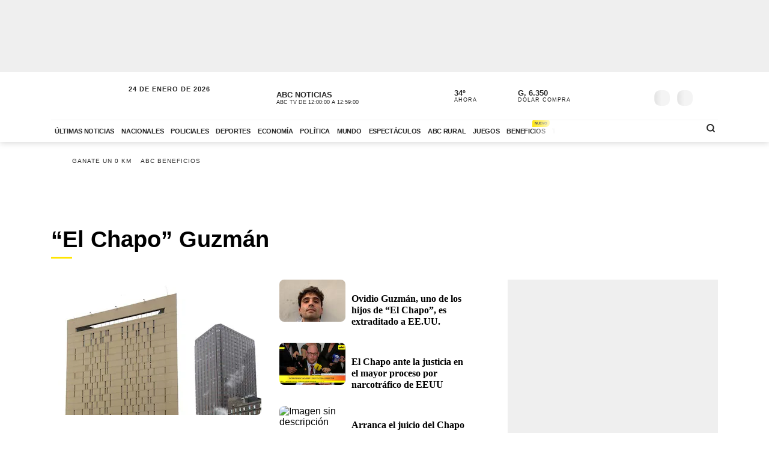

--- FILE ---
content_type: text/html; charset=utf-8
request_url: https://www.abc.com.py/tag/el-chapo-guzman/
body_size: 127653
content:
<!DOCTYPE html><html lang="es"><head><link rel="preload" as="image" fetchPriority="high" href="https://www.abc.com.py/resizer/v2/KDZBIZ3PFRAPPBTXV2LBRR2X4U.jpg?auth=09609185356fb32aac18ae1d68c79c7b65961dd0f62b53aa160f60b775780e7f&amp;width=350&amp;height=225&amp;focal=143,259"/><meta name="robots" content="max-image-preview:large"/><meta name="cXenseParse:url" content="https://www.abc.com.py/tag/el-chapo-guzman/"/><meta name="cXenseParse:recs:publishtime" content="Sat Jan 24 2026 16:00:15 GMT+0000 (Coordinated Universal Time)"/><meta property="article:modified_time" content="Sat Jan 24 2026 16:00:15 GMT+0000 (Coordinated Universal Time)"/><meta name="cXenseParse:azp-sectionname" content="“El Chapo” Guzmán. Últimas noticias de “El Chapo” Guzmán en ABC Color"/><meta name="section_id" content="/tag/el-chapo-guzman/"/><meta name="has_updated" content="no"/><meta name="cXenseParse:has_updated" content="no"/><meta name="sticky_top" content="1100"/><script defer="" src="/pf/resources/js/admanager/query.js?d=2429"></script><script defer="" src="https://securepubads.g.doubleclick.net/tag/js/gpt.js"></script><script defer="" src="/pf/resources/js/admanager/init-section.js?d=2429"></script><title>“El Chapo” Guzmán. Últimas noticias de “El Chapo” Guzmán en ABC Color</title><meta name="description" content="Lea todos los artículos sobre ““El Chapo” Guzmán” en nuestra página de etiquetas en ABC Color"/><meta name="abstract" content="Noticias de Paraguay y el mundo en ABC Color"/><link rel="manifest" href="/manifest.json"/><script type="application/javascript" id="polyfill-script">if(!Array.prototype.includes||!(window.Object && window.Object.assign)||!window.Promise||!window.Symbol||!window.fetch){document.write('<script type="application/javascript" src="/pf/dist/engine/polyfill.js?d=2429&mxId=00000000" defer=""><\/script>')}</script><script id="fusion-engine-react-script" type="application/javascript" src="/pf/dist/engine/react.js?d=2429&amp;mxId=00000000" defer=""></script><script id="fusion-engine-combinations-script" type="application/javascript" src="/pf/dist/components/combinations/tags.js?d=2429&amp;mxId=00000000" defer=""></script><script defer="" id="5ee0cc09c1a9866b5924f0b3a8637afe">
                  (function() {
                    var resources = {
                      criticalCSS: [
                        '/pf/resources/css/fonts.css?d=2429',
                      ],
                      nonCriticalCSS: [
                        '/pf/resources/css/font-awesome-new.min.css?d=2429',
                        '/pf/resources/css/fonts-non-critical.css?d=2429'
                      ]
                    };
                    function loadCSS(href) {
                      var link = document.createElement('link');
                      link.rel = 'stylesheet';
                      link.href = href;
                      link.fetchPriority = 'low';

                      link.media = 'print';
                      link.onload = function() {
                        link.media = 'all';
                        link.onload = null;
                      };

                      document.head.prepend(link);
                    }

                    document.addEventListener('DOMContentLoaded', function() {
                      resources.nonCriticalCSS.forEach(function(href) {
                        loadCSS(href);
                      });
                      resources.criticalCSS.forEach(function(href) {
                        loadCSS(href);
                      });
                    });
                  })();
                </script><meta property="og:title" content="“El Chapo” Guzmán. Últimas noticias de “El Chapo” Guzmán en ABC Color"/><meta property="og:description" content="Lea todos los artículos sobre ““El Chapo” Guzmán” en nuestra página de etiquetas en ABC Color"/><meta property="og:locale" content="es_ES"/><meta property="og:image" content="https://www.abc.com.py/pf/resources/images/OG-Image-ABC.png?d=2429"/><meta property="og:url" content="https://www.abc.com.py/tag/el-chapo-guzman/"/><meta property="og:type" content="page"/><meta property="fb:app_id" content="152792378171550"/><meta name="twitter:domain" content="https://www.abc.com.py"/><meta name="twitter:card" content="summary_large_image"/><meta name="twitter:site" content="@ABCDigital"/><meta name="twitter:title" content="“El Chapo” Guzmán. Últimas noticias de “El Chapo” Guzmán en ABC Color"/><meta name="twitter:description" content="Lea todos los artículos sobre ““El Chapo” Guzmán” en nuestra página de etiquetas en ABC Color"/><link rel="canonical" href="https://www.abc.com.py/tag/el-chapo-guzman/"/><meta content="text/html; charset=utf-8" http-equiv="Content-Type"/><meta name="viewport" content="width=device-width, initial-scale=1, shrink-to-fit=no"/><meta name="ROBOTS" content="INDEX,FOLLOW"/><meta http-equiv="Content-Language" content="es"/><meta name="copyright" content="ABC Color"/><meta name="rating" content="General"/><link rel="shortcut icon" href="/pf/resources/images/favicon.png?d=2429" type="image/x-icon"/><link rel="icon" href="/pf/resources/images/favicon.png?d=2429" type="image/x-icon"/><meta name="page_type" content="section"/><link rel="amphtml" href="https://www.abc.com.py/tag/el-chapo-guzman/?outputType=tags-amp"/><script></script><link rel='preload' href='/pf/resources/css/bootstrap-abc.min.css?d=2429' as='style' onload="this.onload=null;this.rel='stylesheet'"/><script></script><style>@charset "UTF-8";:root{--color-placeholder:#f4f4f4;--color-shimmer:#e5e5e5}[data-slot=skeleton].loading-block{animation:placeholderAnim 1.2s linear infinite;background:linear-gradient(90deg,var(--color-placeholder) 25%,var(--color-shimmer) 37%,var(--color-placeholder) 63%);background-size:150% 100%;border-radius:var(--border-radius);height:var(--height);width:var(--width)}@keyframes placeholderAnim{0%{background-position:-150% 0}to{background-position:150% 0}}.landing-aniv{color:#000;font-family:Montserrat,Arial,sans-serif;padding-bottom:40px}.landing-aniv .landing-hero{background-image:url(/pf/resources/images/especiales/sorteo/fondo.webp?d=2429&mxId=00000000);background-position:bottom;background-size:cover;margin-bottom:120px;position:relative}.landing-aniv .landing-hero .hero-title{width:420px}.landing-aniv .landing-hero .hero-title img{height:auto;max-width:100%}.landing-aniv .landing-hero .auto{bottom:-80px;position:absolute;right:120px;width:680px}.landing-aniv .landing-hero .auto img{height:auto;max-width:100%}.landing-aniv .landing-content{margin:0 auto;max-width:360px;text-align:center}.landing-aniv .small-text.terms{color:#000;font-size:12px;opacity:.5}.landing-aniv .container{margin:0 auto;max-width:1110px;padding-bottom:120px;position:relative}.landing-aniv button,.landing-aniv p{line-height:160%;margin-bottom:1rem}.landing-aniv .btn-landing-primary{background-color:#ffe500;border:none;border-radius:6px;color:#000;display:inline-block;font-weight:700;padding:8px 16px;text-decoration:none;transition:background-color .2s ease-in-out}.landing-aniv .btn-landing-primary:hover{background-color:#e7c800}.landing-aniv .btn-landing-primary:disabled{cursor:not-allowed;opacity:.5}@media (max-width:1110px){.landing-aniv .container{max-width:992px}.landing-aniv .landing-hero .hero-title{width:380px}.landing-aniv .landing-hero .auto{width:520px}}@media (max-width:810px){.landing-aniv .container{max-width:567px}.landing-aniv .landing-hero{margin-bottom:90px}.landing-aniv .landing-hero .hero-title{margin:0 auto;width:340px}.landing-aniv .landing-hero .auto{bottom:-60px;left:0;margin:0 auto;right:0;width:360px}}:root{--color-blue:oklch(45% 50% 264deg);--color-red:oklch(50% 55% 31deg);--color-gray-50:oklch(98% 0.25% 264deg);--color-gray-100:oklch(12% 9.5% 264deg/5%);--color-gray-200:oklch(12% 9% 264deg/7%);--color-gray-300:oklch(12% 8.5% 264deg/17%);--color-gray-400:oklch(12% 8% 264deg/38%);--color-gray-500:oklch(12% 7.5% 264deg/50%);--color-gray-600:oklch(12% 7% 264deg/67%);--color-gray-700:oklch(12% 6% 264deg/77%);--color-gray-800:oklch(12% 5% 264deg/85%);--color-gray-900:oklch(12% 5% 264deg/90%);--color-gray-950:oklch(12% 5% 264deg/95%)}.Button-modal{align-items:center;background-color:var(--color-gray-50);border:1px solid var(--color-gray-200);border-radius:.375rem;box-sizing:border-box;color:var(--color-gray-900);display:flex;font-family:inherit;font-size:1rem;font-weight:500;height:2.5rem;justify-content:center;line-height:1.5rem;margin:0;outline:0;padding:0 .875rem;user-select:none;@media (hover:hover){&:hover:not(:disabled){background-color:var(--color-gray-100)}}&:active:not(:disabled){background-color:var(--color-gray-100)}&:focus-visible{outline:2px solid var(--color-blue);outline-offset:-1px}}.Backdrop-modal{background-color:#000;inset:0;min-height:100dvh;opacity:.4;position:fixed;transition:opacity .15s cubic-bezier(.45,1.005,0,1.005);@supports (-webkit-touch-callout:none){position:absolute}&[data-ending-style],&[data-starting-style]{opacity:0}}.Popup-modal{background-color:var(--color-gray-50);border-radius:.5rem;box-sizing:border-box;color:var(--color-gray-900);left:50%;margin-top:-2rem;max-width:calc(100vw - 3rem);outline:1px solid var(--color-gray-200);padding:1.5rem;position:fixed;top:50%;transform:translate(-50%,-50%);transition:all .15s;width:24rem;&[data-ending-style],&[data-starting-style]{opacity:0;transform:translate(-50%,-50%) scale(.9)}}.Title-modal{font-size:1.125rem;font-weight:700;letter-spacing:-.0025em;line-height:1.75rem;margin-bottom:.25rem;margin-top:-.375rem}.Description-modal{color:var(--color-gray-600);font-size:1rem;line-height:1.5rem;margin:0 0 1.5rem}.Actions-modal{display:flex;gap:1rem;justify-content:end}.Close-modal{align-items:center;background-color:var(--color-gray-50);border:1px solid var(--color-gray-200);border-radius:.375rem;box-sizing:border-box;color:var(--color-gray-600);display:inline-flex;float:right;height:2.25rem;justify-content:center;position:relative;right:-.5rem;top:-.5rem;transition:background-color .12s ease,color .12s ease;width:2.25rem;@media (hover:hover){&:hover{background-color:var(--color-gray-100);color:var(--color-gray-900)}}&:active{background-color:var(--color-gray-100)}&:focus-visible{outline:2px solid var(--color-blue);outline-offset:-1px}}.CloseIcon-modal{height:1.1rem;width:1.1rem}.insterstitial-ad-container{background-color:#000;height:100vh;position:absolute;top:0;width:100%;z-index:1000}.close-button-container{position:absolute;right:10px;top:10px}.close-button-container #close-button{background-color:#fff;border:none;border-radius:50%;font-size:1em}#out-of-page-ad div,#out-of-page-ad iframe{height:100vh;width:100%}.article-list.videos-feed .item-article .article-photo{padding-top:0}.article-list.videos-feed .item-article .article-photo img{height:auto;max-height:240px;width:100%}.article-title span{-webkit-box-orient:vertical;display:-webkit-box;overflow:hidden;white-space:pre-wrap}.santiago2023-wrapper.ad-wrapper{background-color:#fff}.santiago2023-wrapper.ad-wrapper .ad-tag{color:#fff}.hidden-mobile{display:block}.visible-mobile{display:none}.heading-santiago-2023{background-image:url(/pf/resources/images/especiales/santiago2023/bg-top-left.webp?d=2429&mxId=00000000),url(/pf/resources/images/especiales/santiago2023/bg-top-right.webp?d=2429&mxId=00000000);background-position:0 100%,100% 100%;background-repeat:no-repeat,no-repeat;background-size:auto 100%;padding:0 0 2rem}.heading-santiago-2023 .top-logo{display:block;height:51px;margin:1rem auto 2rem;width:290px}.heading-santiago-2023 .nav-bar ul{list-style:none;margin:0;padding:0;text-align:center}.heading-santiago-2023 .nav-bar ul li{display:inline-block;padding:3px}.heading-santiago-2023 .nav-bar ul li a{background-color:#ff4f3a;border-radius:20px;color:#fff;display:inline-block;font-size:.9rem;font-weight:700;padding:8px 16px;-webkit-transition:.2s ease-in-out;transition:.2s ease-in-out}.heading-santiago-2023 .nav-bar ul li a:hover{background-color:#ff2107}.section-news.section-especial-santiago2023{background-color:#0074ff;background-image:url(/pf/resources/images/especiales/santiago2023/bg-main.webp?d=2429&mxId=00000000);background-position:50%;background-size:cover;overflow:hidden;padding:30px 0;position:relative}.section-news.section-especial-santiago2023 .section-title h1,.section-news.section-especial-santiago2023 .section-title h2{color:#fff;letter-spacing:-.5px}.section-news.section-especial-santiago2023 .section-title h1:after,.section-news.section-especial-santiago2023 .section-title h2:after{background-color:#0059c5}.section-news.section-especial-santiago2023 .item-article{color:#fff}.section-news.section-especial-santiago2023 .item-article .article-photo .article-minuto-minuto{width:95%}.section-news.section-especial-santiago2023 .item-article .article-info .article-title{letter-spacing:-.5px}.section-news.section-especial-santiago2023 .item-article .article-info .article-category a{color:#fff}.section-news.section-especial-santiago2023 .featured-list-block .fl-heading{background-image:url(/pf/resources/images/especiales/santiago2023/heading-featured.svg?d=2429&mxId=00000000);background-size:cover;height:87px;margin-bottom:1rem;text-indent:-9999px;width:188px}.section-news.section-especial-santiago2023 .featured-list-block .fl-block-container{background-color:#0cc;border-radius:30px;font-family:Lato,Arial,sans-serif;padding:2rem;position:relative}.section-news.section-especial-santiago2023 .featured-list-block .fl-block-container:before{background-image:url(/pf/resources/images/especiales/santiago2023/fiu.svg?d=2429&mxId=00000000);background-size:cover;content:"";display:block;height:95px;position:absolute;right:10px;top:-75px;width:101px}.section-news.section-especial-santiago2023 .featured-list-block .fl-block-container ul{list-style:none;margin:0;padding-left:0}.section-news.section-especial-santiago2023 .featured-list-block .fl-block-container ul li{line-height:100%;padding:6px 0;position:relative}.section-news.section-especial-santiago2023 .featured-list-block .fl-block-container ul li a{-webkit-box-align:center;-ms-flex-align:center;align-items:center;color:#144141;display:-webkit-box;display:-ms-flexbox;display:flex;font-weight:700;left:0;position:relative;-webkit-transition:.2s ease-in-out;transition:.2s ease-in-out}.section-news.section-especial-santiago2023 .featured-list-block .fl-block-container ul li a:before{-webkit-box-flex:0;background-image:url(/pf/resources/images/especiales/santiago2023/arrow-right.svg?d=2429&mxId=00000000);background-size:cover;content:"";display:block;-ms-flex:0 0 30px;flex:0 0 30px;height:30px;margin-right:.5rem;width:30px}.section-news.section-especial-santiago2023 .featured-list-block .fl-block-container ul li a:hover{color:#fff;left:10px}.section-news.section-especial-santiago2023 .arrow-right{background-image:url(/pf/resources/images/especiales/santiago2023/arrow-right.svg?d=2429&mxId=00000000);background-size:cover;display:inline-block;height:20px;left:5px;position:relative;top:5px;-webkit-transition:.3s ease-in-out;transition:.3s ease-in-out;width:20px}.section-news.section-especial-santiago2023 .container-embed-wc{background-color:hsla(0,0%,100%,.1);color:#fff;margin-bottom:40px;min-height:400px;width:100%}.section-news.section-especial-santiago2023 .ad-wrapper{background-color:transparent}.section-news.section-especial-santiago2023 .ad-wrapper .ad-tag{color:#fff;display:block;font-size:12px;font-weight:700;letter-spacing:2px;margin-bottom:1em;text-align:center}.section-news.listado-santiago2023{background-color:#fff;background-image:none}.section-news.listado-santiago2023:after,.section-news.listado-santiago2023:before{display:none}.section-news.listado-santiago2023 .section-title h1,.section-news.listado-santiago2023 .section-title h2{color:#0059c5}.section-news.listado-santiago2023 .section-title h1:after,.section-news.listado-santiago2023 .section-title h2:after{background-color:#ff4f3a}.section-news.listado-santiago2023 .article-list{margin-top:30px}.section-news.listado-santiago2023 .item-article{color:#0059c5}.section-news.listado-santiago2023 .item-article .article-info .article-title{letter-spacing:-.5px}.section-news.listado-santiago2023 .item-article .article-intro{color:#003679}.section-news.listado-santiago2023 .btn-primary{background-color:#ff4f3a;color:#fff}.section-news.listado-santiago2023 .btn-primary:hover{background-color:#004292!important;color:#fff!important}.section-agenda-wc2026{background-color:#0074ff}@media (max-width:991px){.section-news.listado-santiago2023 .article-list{-webkit-box-orient:vertical;-webkit-box-direction:normal;display:-webkit-box;display:-ms-flexbox;display:flex;-ms-flex-direction:column;flex-direction:column;padding-bottom:0!important}.section-news.listado-santiago2023 .article-list .button-container{padding:0}.wrapper-list-ad{-webkit-box-orient:vertical;-webkit-box-direction:reverse;-ms-flex-direction:column-reverse;flex-direction:column-reverse}}@media (max-width:767px){.visible-mobile{display:block}.hidden-mobile{display:none}.heading-santiago-2023{background-size:auto 25%}.heading-santiago-2023 .nav-bar{padding-left:2rem;padding-right:2rem}.section-news.section-especial-santiago2023{background-position:0 0;background-repeat:no-repeat;background-size:170% auto;padding:0 0 20px}.section-news.section-especial-santiago2023 .featured-list-block .fl-block-container{padding:1.5rem}.section-news.listado-santiago2023{background-image:none;padding-bottom:0}}@media (min-width:768px){.ad-970x250{min-height:280px}}@media (max-width:767px){.ad-320x100{min-height:130px}}.youtube-video-container iframe{min-height:315px;width:100%}@media (max-width:567px){.youtube-video-container iframe{min-height:210px}}.article-topbar{background-color:#fff;height:60px;left:0;position:fixed;top:0;transition:.2s ease-in-out;width:100%;z-index:1000}.article-topbar .article-topbar-wrapper{white-space:nowrap}.article-topbar .logo-wrapper{float:left;margin:7px 0 0}.article-topbar .logo-wrapper .logo-abc{background-image:url(/pf/resources/images/logo-abc.svg?d=2429&mxId=00000000);background-size:cover;display:inline-block;height:45px;padding:6px;position:relative;text-indent:-9999px;transition:.2s ease-in-out;width:75px;z-index:999}.article-topbar .article-info{align-items:center;display:flex;float:left;padding-bottom:12px;padding-left:15px;padding-top:12px;white-space:nowrap;width:60%}.article-topbar .article-info .article-category{margin-right:15px;text-transform:uppercase}.article-topbar .article-info .article-category a{color:#282828;font-size:.7em;font-weight:700;opacity:.7;text-decoration:none;transition:.2s ease-in-out}.article-topbar .article-info .article-category a:hover{opacity:1}.article-topbar .article-info .article-title{color:#282828;font-family:Unit Slab Pro,Arial,sans-serif;font-size:.9em;font-weight:700;height:25px;overflow:hidden;position:relative;top:3px;width:99%}.article-topbar .article-info .article-title span{position:absolute;transform:translateX(0);transition:1s;white-space:nowrap;z-index:2}.article-topbar .article-info .article-title:after{background:linear-gradient(90deg,hsla(0,0%,100%,0),#fff);content:"";display:block;height:30px;position:absolute;right:0;top:0;width:20px;z-index:3}.article-topbar .article-info .article-title a{color:#282828}.article-topbar .article-info .article-title.scroll:hover span{transform:translateX(calc(60px - 100%))}.article-topbar .article-share-options{float:right;position:relative;text-align:right;top:10px;width:30%}.article-topbar .progress-bar-wrapper{bottom:-3px;left:0;line-height:1%;position:absolute;width:100%}.article-topbar .progress-bar-wrapper progress{-webkit-appearance:none;-moz-appearance:none;appearance:none;background-color:transparent;border:none;color:#ffe500;height:5px;left:0;position:relative;width:100%;z-index:10}.article-topbar .progress-bar-wrapper progress::-webkit-progress-bar{background-color:transparent;z-index:10}.article-topbar .progress-bar-wrapper progress::-webkit-progress-value{background-color:#ffe500;z-index:10}.article-topbar .progress-bar-wrapper progress::-moz-progress-bar{background-color:#ffe500;z-index:10}.article-topbar .progress-bar-wrapper .progress-container{background-color:transparent;display:block;height:5px;left:0;position:fixed;top:0;width:100%;z-index:10}.article-topbar .progress-bar-wrapper .progress-bar{background-color:#ffe500;display:block;height:inherit;width:0;z-index:10}@media (max-width:991px){.article-topbar .article-info{width:86%}.article-topbar .article-share-options{position:fixed;right:0;top:0;width:140px;z-index:999}}@media (max-width:767px){.article-topbar{height:63px}.article-topbar .article-share-options{display:none}.article-topbar .article-share-options .share-options{display:flex}.article-topbar .article-share-options .share-options .share-option{flex-grow:1;width:auto}.article-topbar .article-info{align-items:start;flex-flow:column;line-height:80%;width:72%}}.player-area{display:none}.section-page.section-radio-abcam .section-news .section-wrapper .section-title.big-title h1,.section-page.section-radio-abcam .section-news .section-wrapper .section-title.big-title h2{font-size:1.5em}.section-news.audios-category-program .section-title h1,.section-news.audios-category-program .section-title h2{font-family:Lato,Arial,sans-serif;font-size:1.2em;font-weight:700;letter-spacing:2px;text-transform:uppercase}@media (max-width:1200px){.section-news.audios-category-program .section-title h1,.section-news.audios-category-program .section-title h2{font-size:1.2em}}.section-abcam-home-wrapper.homepage-widget{min-height:594px}.section-abcam-home-wrapper.homepage-widget #cardinal-latest-audios,.section-abcam-home-wrapper.homepage-widget #cardinal-onair{min-height:479px}@media (max-width:767px){.section-abcam-home-wrapper.homepage-widget{min-height:874px}.section-abcam-home-wrapper.homepage-widget #cardinal-onair{min-height:463px}.section-abcam-home-wrapper.homepage-widget #cardinal-latest-audios{min-height:332px}}.article-wrapper.full-width-media .article-main-media{margin:20px auto 0;max-width:900px;width:100%}.article-wrapper.full-width-media figure,.article-wrapper.full-width-media figure img{height:auto;max-width:900px;width:100%}.trending-topics{margin:0 auto;padding:20px 0;width:100%}.trending-topics .section-content{margin:0;position:relative}.trending-topics .subscribe-button{position:absolute;right:0;top:-4px;z-index:3}.trending-topics .subscribe-button .btn.btn-primary{font-weight:700;letter-spacing:1.5px}.trending-topics .trending-topics-list{font-size:.65em;list-style:none;position:relative;width:80%;z-index:2}.trending-topics .trending-topics-list:before{background-color:#ffe500;content:"";display:inline-block;height:15px;left:0;-webkit-mask-image:url(/pf/resources/images/icon-star.svg?d=2429&mxId=00000000);mask-image:url(/pf/resources/images/icon-star.svg?d=2429&mxId=00000000);-webkit-mask-repeat:no-repeat;mask-repeat:no-repeat;-webkit-mask-size:cover;mask-size:cover;padding:6px;position:absolute;text-indent:-9999px;top:5px;width:15px;z-index:4}.trending-topics .trending-topics-list:after{background:linear-gradient(90deg,hsla(0,0%,100%,0),#fff);content:"";display:block;height:100%;position:absolute;right:0;top:0;width:20px;z-index:3}.trending-topics .trending-topics-list ul{display:flex;flex-wrap:nowrap;margin:0 0 0 25px;overflow-y:hidden;overflow-y:auto;padding:0 20px 0 0;white-space:nowrap;z-index:3}.trending-topics .trending-topics-list ul::-webkit-scrollbar{display:none}.trending-topics .trending-topics-list li{display:inline-block;padding-right:5px;padding-top:4px}.trending-topics .trending-topics-list li a{color:#282828;display:inline-block;font-family:Lato,Arial,sans-serif;font-weight:400;letter-spacing:1px;padding:2px 5px;position:relative;text-decoration:none;text-transform:uppercase}.trending-topics .trending-topics-list li a span{position:relative;z-index:2}.trending-topics .trending-topics-list li a:after{background-color:#ffe500;bottom:0;content:"";display:block;height:100%;left:0;position:absolute;transition:.2s ease-in-out;width:0;z-index:1}.trending-topics .trending-topics-list li a:hover:after{width:100%}.trending-topics .trending-topics-list li a.article-title span{white-space:inherit}@media (max-width:767px){.trending-topics .trending-topics-list{width:65%}.trending-topics .subscribe-button .btn.btn-primary{font-size:.7em}}@media (max-width:575px){.trending-topics .trending-topics-list{width:50%}}.trending-topics .trending-topics-list.w-100{width:100%!important}header .main-header .now-currency,header .main-header .now-on-air,header .main-header .now-weather{position:relative;text-transform:uppercase;top:12px}header{background-color:#fff;box-shadow:0 2px 10px rgba(0,0,0,.15);color:#282828}header,header .container,header .main-menu,header.mini-header .container,header.mini-header-section .container{position:relative}header .main-header{border-bottom:1px solid #f4f4f4;padding-bottom:8px;padding-top:8px;width:100%}header .main-header .logo-wrapper{float:left;margin-left:10px}header .main-header .logo-wrapper .logo-abc{background-image:url(/pf/resources/images/logo-abc.svg?d=2429&mxId=00000000);background-size:cover;display:inline-block;height:63px;padding:6px;position:relative;text-indent:-9999px;width:104px;z-index:999}header .main-header .date{float:left;padding-left:15px;padding-top:14px;text-transform:uppercase}header .main-header .date .local-date{font-size:.7em;font-weight:700;letter-spacing:1px;margin-bottom:-2px}header .main-header .date .last-update{display:block;font-size:.55em;letter-spacing:1px}header .main-header .date .abc-este-link{background-image:url(/pf/resources/images/logo-abc-eneleste.svg?d=2429&mxId=00000000);background-size:cover;display:inline-block;height:17px;margin-left:-2px;margin-top:3px;position:relative;text-indent:-9999px;width:110px}header .main-header .header-right{float:right}header .main-header .now-on-air{float:left;margin-right:8px;width:280px}header .user-spinner{align-items:center;background-color:#fff0;display:flex;flex-shrink:0;justify-content:center;pointer-events:none;position:relative;top:12px}header .main-header .now-on-air .radio-icon,header .main-header .now-on-air .tv-icon{background-position:50%;background-repeat:no-repeat;background-size:cover;display:inline-block;float:left;height:25px;margin-bottom:30px;margin-right:10px;margin-top:4px;position:relative;top:7px}header .main-header .now-on-air .tv-icon,header .main-menu .access-multimedios a i.logo-tv{background-image:url(/pf/resources/images/dot_tv.svg?d=2429&mxId=00000000);width:30px}header .main-header .now-on-air .radio-icon.fm,header .main-menu .access-multimedios a i.logo-fm{background-image:url(/pf/resources/images/dot_fm.svg?d=2429&mxId=00000000);width:80px}header .main-header .now-on-air .radio-icon.am,header .main-menu .access-multimedios a i.logo-am{background-image:url(/pf/resources/images/dot_am.svg?d=2429&mxId=00000000);width:80px}header .main-header .now-on-air .program-name{line-clamp:1;-webkit-line-clamp:1;font-size:.8em;font-weight:700;height:15px;line-height:150%;margin-top:8px;overflow:hidden;position:relative}header .main-header .now-on-air .program-name span{position:absolute;transform:translateX(0);transition:1s;white-space:nowrap;z-index:2}header .main-header .now-on-air .program-name:after{background:linear-gradient(90deg,#fff0,#fff);content:"";display:block;height:30px;position:absolute;right:0;top:0;width:20px;z-index:3}header .main-header .now-on-air .media-name{-webkit-box-orient:vertical;line-clamp:1;-webkit-line-clamp:1;display:-webkit-box;font-size:.55em;letter-spacing:0;overflow:hidden;padding-top:2px}header .main-header .now-weather{float:left;margin-right:8px;width:110px}header .main-header .now-weather .weather-icon{float:left;margin-right:2px;position:relative;transform:scale(.85)}header .main-header .now-currency .amount-exchange,header .main-header .now-weather .degree-amount{font-size:.8em;font-weight:700;line-height:100%;margin-top:8px}header .main-header .now-currency .currency-name,header .main-header .now-weather .status{font-size:.55em;letter-spacing:1px}header .main-header .now-currency{float:left;margin-right:0;width:130px}header .main-header .now-currency .currency-icon{background-color:#282828;display:block;float:left;height:25px;margin-right:10px;-webkit-mask-image:url(/pf/resources/images/icon-currency.svg?d=2429&mxId=00000000);mask-image:url(/pf/resources/images/icon-currency.svg?d=2429&mxId=00000000);-webkit-mask-repeat:no-repeat;mask-repeat:no-repeat;-webkit-mask-size:cover;mask-size:cover;padding:6px;position:relative;top:7px;width:25px}header .main-header .currency-mini-slider,header .main-header .on-air-slider,header .main-header .weather-mini-slider{height:45px;overflow:hidden}header .main-header .currency-mini-slider .slide,header .main-header .on-air-slider .slide,header .main-header .weather-mini-slider .slide{height:40px;overflow:hidden;position:relative}header .main-header .currency-mini-slider .slide:after,header .main-header .on-air-slider .slide:after,header .main-header .weather-mini-slider .slide:after{clear:both;content:"";display:block}header .main-header .currency-mini-slider .slide .sponsor-slider,header .main-header .on-air-slider .slide .sponsor-slider,header .main-header .weather-mini-slider .slide .sponsor-slider{padding-top:5px}header .main-header .currency-mini-slider .slide .slide-link,header .main-header .on-air-slider .slide .slide-link,header .main-header .weather-mini-slider .slide .slide-link{bottom:0;left:0;position:absolute;right:0;text-decoration:none;text-indent:-9999px;top:0;z-index:5}header .main-header .social-links{float:left;margin-right:5px;position:relative;top:17px}header .main-header .social-links .social-link{height:24px;line-height:100%;margin-left:3px;margin-right:3px;margin-top:1.5px;width:24px}header .main-header .social-links .social-link i{font-size:1.2em}header .main-header .notifications-container{float:right;height:26px;overflow:hidden;position:relative;right:10px;top:22px;width:40px}header .header-widgets-trigger,header .main-header .menu-trigger,header .menu-trigger,header .search-trigger{float:right;min-width:14.8px;position:relative;top:20px}header .main-header .notifications-container .viafoura .vf-button{background-color:#fff0;background-image:url(/pf/resources/images/icon-bell.svg?d=2429&mxId=00000000);background-size:cover;border:0;height:24px;width:24px}header .main-header .miabc-user-options .user-button,header .main-header .miabc-user-options.logged-in .login-buttons,header .main-header .notifications-container .viafoura .vf-icon-medium{display:none}header .main-header .menu-trigger{background-color:#fff;right:5px;z-index:999}header .main-header .miabc-user-options{float:right;padding:0 15px 0 8px;position:relative;top:10px;z-index:34}header .main-header .miabc-user-options .user-button .user-avatar{background-image:url(/pf/resources/images/icon-config.svg?d=2429&mxId=00000000);background-position:50%;background-size:cover;border-radius:60px;display:inline-block;height:24px;position:relative;text-align:left;text-indent:-9999px;top:10px;width:24px}header .main-header .miabc-user-options .user-button .user-avatar-dropdown{border-color:#fff0;border-radius:8px;box-shadow:0 12px 16px -10px rgba(0,0,0,.3),0 -4px 16px -10px rgba(0,0,0,.2);margin-top:10px}header .main-header .miabc-user-options .login-buttons{display:block;padding-top:0}header .main-header .miabc-user-options .login-buttons .btn-login{background-image:url(/pf/resources/images/icon-login.svg?d=2429&mxId=00000000);background-position:50%;background-size:cover;border-radius:60px;display:inline-block;height:24px;position:relative;text-align:left;text-indent:-9999px;top:10px;width:24px}header .main-header .miabc-user-options.logged-in{top:15px}.header-placeholder.visible,header .main-header .miabc-user-options .user-button .user-avatar-dropdown.show,header .main-header .miabc-user-options.logged-in .user-button{display:block}header .main-menu .main-menu-wrapper{position:relative;width:75.555555%}header .main-menu .main-menu-wrapper:before{background:linear-gradient(90deg,#fff0,#fff);content:"";display:block;height:100%;pointer-events:none;position:absolute;right:0;top:0;width:40px;z-index:3}header .main-menu ul{-ms-overflow-style:none;list-style:none;margin:0;overflow-x:auto;overflow-y:hidden;padding:0 20px 0 0;scrollbar-width:none;white-space:nowrap}header .main-menu ul::-webkit-scrollbar{display:none}header .main-menu ul li{display:inline-block}header .main-menu ul li a{color:#282828;display:inline-block;font-family:Lato,Arial,sans-serif;font-size:.7em;font-weight:700;letter-spacing:-.3px;padding:12px 6px;position:relative;text-decoration:none;text-transform:uppercase}header .main-menu ul li a span{position:relative;transition:.2s ease-in-out;z-index:2}header .main-menu ul li a:after{background-color:#ffe500;bottom:0;content:"";display:block;height:10%;left:0;position:absolute;transition:.2s ease-in-out;width:0;z-index:1}header .main-menu ul li a.active:after,header .main-menu ul li a:hover:after{width:100%}header .main-menu .access-multimedios{display:block;position:absolute;right:32px;top:5px;z-index:9}header .main-menu .access-multimedios a{text-decoration:none;text-indent:-9999px}header .main-menu .access-multimedios a i{background-position:50%;background-repeat:no-repeat;background-size:cover;display:inline-block;height:25px}header .main-menu .search-trigger{display:block;position:absolute;right:4px;top:5px}header .menu-trigger{right:5px}header .menu-trigger .menu-trigger-btn{background-color:#282828;display:inline-block;height:25px;-webkit-mask-image:url(/pf/resources/images/icon-menu.svg?d=2429&mxId=00000000);mask-image:url(/pf/resources/images/icon-menu.svg?d=2429&mxId=00000000);-webkit-mask-repeat:no-repeat;mask-repeat:no-repeat;-webkit-mask-size:cover;mask-size:cover;padding:6px;text-indent:-9999px;width:25px}header .header-widgets-trigger .header-widgets-trigger-btn,header .search-trigger .search-trigger-btn{background-color:#282828;display:inline-block;-webkit-mask-repeat:no-repeat;-webkit-mask-size:cover;padding:6px;text-indent:-9999px;transition:.2s ease-in-out}header .header-widgets-trigger .header-widgets-trigger-btn:hover,header .menu-trigger .menu-trigger-btn:hover,header .search-trigger .search-trigger-btn:hover{transform:scale(1.1)}header .menu-trigger .menu-trigger-btn.close{-webkit-mask-image:url(/pf/resources/images/icon-close.svg?d=2429&mxId=00000000);mask-image:url(/pf/resources/images/icon-close.svg?d=2429&mxId=00000000);opacity:1}header .search-trigger{display:none;right:20px}header .search-trigger .search-trigger-btn{height:26px;-webkit-mask-image:url(/pf/resources/images/icon-search.svg?d=2429&mxId=00000000);mask-image:url(/pf/resources/images/icon-search.svg?d=2429&mxId=00000000);mask-repeat:no-repeat;mask-size:cover;width:26px}header .header-widgets-trigger{display:none;right:35px}header .header-widgets-trigger .header-widgets-trigger-btn{height:30px;-webkit-mask-image:url(/pf/resources/images/icon-header-widgets.svg?d=2429&mxId=00000000);mask-image:url(/pf/resources/images/icon-header-widgets.svg?d=2429&mxId=00000000);mask-repeat:no-repeat;mask-size:cover;width:32px}header.mini-header-section.open-megamenu,header.mini-header.open-megamenu,header.open-megamenu{inset:0;position:absolute;z-index:9999}header.mini-header-section.open-megamenu .container,header.mini-header.open-megamenu .container,header.open-megamenu .container{position:static}header.mini-header:not(.mini-header-section){position:fixed;top:0;width:100%;z-index:999}header.mini-header:not(.mini-header-section).slide-out{animation:slide-out .1s ease-in-out forwards}header.mini-header:not(.mini-header-section).slide-in{animation:slide-in .2s ease-in-out forwards}header.mini-header-section.open-megamenu .main-header .logo-wrapper,header.mini-header.open-megamenu .main-header .logo-wrapper{margin-left:10px}header.mini-header-section.open-megamenu .main-header .logo-wrapper .logo-abc,header.mini-header.open-megamenu .main-header .logo-wrapper .logo-abc{background-color:#fff0;background-image:url(/pf/resources/images/logo-abc.svg?d=2429&mxId=00000000);height:62px;-webkit-mask-image:none;mask-image:none;width:103px}header.mini-header-section.open-megamenu .main-header .menu-trigger,header.mini-header.open-megamenu .main-header .menu-trigger{top:18px}header.mini-header .main-header .date,header.mini-header .main-header .now-currency,header.mini-header .main-header .now-on-air,header.mini-header .main-header .now-weather,header.mini-header .main-header .social-links,header.mini-header .main-menu .search-trigger,header.mini-header-section .main-header .date,header.mini-header-section .main-header .now-currency,header.mini-header-section .main-header .now-on-air,header.mini-header-section .main-header .now-weather,header.mini-header-section .main-header .social-links,header.mini-header-section .main-menu .search-trigger,header.mini-header-section.open-megamenu .main-menu,header.mini-header.open-megamenu .main-menu{display:none}header.mini-header .main-header,header.mini-header-section .main-header{border-bottom:0}header.mini-header .main-header .logo-wrapper,header.mini-header-section .main-header .logo-wrapper{margin-left:0}header.mini-header .main-header .logo-wrapper .logo-abc,header.mini-header-section .main-header .logo-wrapper .logo-abc{height:45px;margin:0;width:75px}header.mini-header .main-header .miabc-user-options,header.mini-header-section .main-header .miabc-user-options{top:-3px}header.mini-header .main-header .miabc-user-options.logged-in,header.mini-header-section .main-header .miabc-user-options.logged-in{top:4px}header.mini-header .main-header .notifications-container,header.mini-header-section .main-header .notifications-container{height:24px;overflow:hidden;top:9px;width:40px}header.mini-header .main-header .menu-trigger,header.mini-header-section .main-header .menu-trigger{top:8px}header.mini-header .main-menu,header.mini-header-section .main-menu{left:95px;position:absolute;top:15px;width:86%}header.mini-header .main-menu:before,header.mini-header-section .main-menu:before{right:0}header.mini-header .main-menu .access-multimedios,header.mini-header-section .main-menu .access-multimedios{right:60px;top:3px}header.mini-header .main-menu .access-multimedios a i,header.mini-header-section .main-menu .access-multimedios a i{height:25px}header.mini-header .main-menu .access-multimedios a i.logo-tv,header.mini-header-section .main-menu .access-multimedios a i.logo-tv{width:36px}header.mini-header .main-menu .main-menu-wrapper,header.mini-header-section .main-menu .main-menu-wrapper{width:66%}header.mini-header .main-menu ul li a,header.mini-header-section .main-menu ul li a{font-size:.7em;letter-spacing:0;padding:4px 6px;position:relative}header.mini-header-section{opacity:.3;position:relative}header.mini-header-section .main-header .logo-wrapper .logo-abc{background-color:#282828;background-image:none;height:22px;margin:8px 0;-webkit-mask-image:url(/pf/resources/images/abc.svg?d=2429&mxId=00000000);mask-image:url(/pf/resources/images/abc.svg?d=2429&mxId=00000000);-webkit-mask-repeat:no-repeat;mask-repeat:no-repeat;-webkit-mask-size:cover;mask-size:cover;width:66px}header.mini-header-section:hover{opacity:1}header.mini-header-section.open-megamenu{opacity:1;position:fixed}header.mini-header-section.open-megamenu .main-header .logo-wrapper .logo-abc{animation-duration:.7s;animation-fill-mode:both;animation-name:slideInDown;background-color:#fff0}.header-placeholder{display:none;height:var(--menu-height,0);width:100%}header i.tag{background-color:#ffe500;border-radius:6px 6px 6px 0;color:#282828;display:inline-block;font-size:6px;font-style:normal;font-weight:700;letter-spacing:0;line-height:100%;padding:5px 4px 3px;position:absolute;right:-8px;top:-15px}header .menu-extended i.tag{border-radius:0 6px 6px;position:relative;right:0;top:-1px}@media (max-width:1200px){header .main-header .logo-wrapper .logo-abc{height:51px;width:85px}header .main-header .date{display:none}header .main-header .social-links{top:12px}header .main-header .social-links .social-link{margin-right:3px}header .main-header .notifications-container{top:18px}header .main-header .now-currency,header .main-header .now-on-air,header .main-header .now-weather{top:8px}header .main-header .menu-trigger{top:16px}header .main-header .miabc-user-options{top:6px}header .main-header .miabc-user-options .user-button .user-avatar{top:10px}header.mini-header .main-menu .main-menu-wrapper,header.mini-header-section .main-menu .main-menu-wrapper{width:58%}header.mini-header .main-menu .access-multimedios{right:110px}}@media (max-width:991px){header .main-header .logo-wrapper,header.mini-header .main-header .logo-wrapper,header.mini-header-section.open-megamenu .main-header .logo-wrapper,header.mini-header.open-megamenu .main-header .logo-wrapper{margin-left:0}header.mini-header .main-header .logo-wrapper .logo-abc{background-color:#fff0;background-image:url(/pf/resources/images/logo-abc.svg?d=2429&mxId=00000000);height:45px;margin-bottom:0;margin-top:0;-webkit-mask-image:none;mask-image:none;width:75px}header.mini-header-section .main-header .logo-wrapper .logo-abc{background-color:#282828;background-image:none;height:22px;margin:8px 0;-webkit-mask-image:url(/pf/resources/images/abc.svg?d=2429&mxId=00000000);mask-image:url(/pf/resources/images/abc.svg?d=2429&mxId=00000000);-webkit-mask-repeat:no-repeat;mask-repeat:no-repeat;-webkit-mask-size:cover;mask-size:cover;width:66px}header .main-header .notifications-container{top:12px}header.mini-header.open-megamenu .main-header .menu-trigger{right:0}header .main-header .logo-wrapper .logo-abc,header.mini-header.open-megamenu .main-header .logo-wrapper .logo-abc{height:45px;width:75px}header.mini-header .main-header .menu-trigger,header.mini-header-section .main-header .menu-trigger,header.mini-header-section.open-megamenu .main-header .menu-trigger,header.mini-header.open-megamenu .main-header .menu-trigger{top:12px}header .main-header .now-currency,header .main-header .now-on-air,header .main-header .now-weather,header .main-menu{display:none}header.mini-header .search-trigger,header.mini-header-section .search-trigger{display:block;top:7px}header.mini-header .header-widgets-trigger,header.mini-header-section .header-widgets-trigger{display:block;top:4px}header .main-header .menu-trigger{right:0;top:12px}header .main-header .miabc-user-options,header.mini-header .main-header .miabc-user-options,header.mini-header-section .main-header .miabc-user-options{top:0}header .main-header .miabc-user-options .login-buttons{padding-top:0}header .main-header .miabc-user-options .login-buttons .btn{letter-spacing:.5px}header .main-header .miabc-user-options .user-button .user-avatar{height:28px;width:28px}header .main-header .miabc-user-options.logged-in{padding:0 10px 0 5px;top:19px}header.mini-header .main-header .miabc-user-options.logged-in,header.mini-header-section .main-header .miabc-user-options.logged-in{top:10px}header.mini-header .main-header .notifications-container,header.mini-header-section .main-header .notifications-container{height:24px;overflow:hidden;top:12px;width:24px}header .main-header .social-links{display:none;margin-right:30px;top:7px}header .main-header .search-trigger{display:block;right:2px;top:12px}header .main-header .header-widgets-trigger{display:block;right:12px;top:8px}.header-placeholder{height:var(--menu-height,0)}header.open-megamenu.only-widgets .main-header .now-on-air{display:none!important}}@media (max-width:767px){header{left:0;top:0;width:100%;z-index:999}header .main-header{margin:0 auto}header .main-header .notifications-container,header.mini-header .main-header .notifications-container,header.mini-header-section .main-header .notifications-container{height:24px;overflow:hidden;top:13px;width:40px}.header-placeholder{height:var(--menu-height,0)}}@media (max-width:575px){header .main-header .menu-trigger{background-color:transparent!important}}header .main-header .logo-wrapper .logo-abc.aniversario55{background-image:url(/pf/resources/images/logo-aniversario55.gif?=298175&d=2429&mxId=00000000)}header .main-header .logo-wrapper .logo-abc.primavera22{background-image:url(/pf/resources/images/abc-primavera22.png?d=2429&mxId=00000000)}header.mini-header .d-lg-block,header.mini-header-section .d-lg-block{display:none!important}header.mini-header .d-lg-block,header.mini-header-section.open-megamenu .d-lg-block{display:block}@keyframes slide-in{0%{transform:translateY(-100%)}to{transform:translateY(0)}}@keyframes slide-out{0%{transform:translateY(0)}to{transform:translateY(-100%)}}header.mini-header.top-fixed-90{top:90px}header.mini-header.top-fixed-0{top:0}.ad-320x50{min-height:90px!important}.topad-sticky-placeholder.h100{height:90px;padding:0!important}.ad-wrapper.sticky-top-ad{padding:0!important}@media (max-width:767px){header{left:0;top:0;width:100%;z-index:999}header .main-header{margin:0 auto}header .main-header .notifications-container,header.mini-header .main-header .notifications-container,header.mini-header-section .main-header .notifications-container{height:24px;overflow:hidden;top:13px;width:40px}.header-placeholder{display:none;height:62px}header.mini-header.top-fixed-90{top:60px}.topad-sticky-placeholder.h100{height:60px!important;padding:0!important}.ad-320x50{min-height:60px!important}}.logodoodle-escarapela:before{background-image:url(/pf/resources/images/logodoodle-escarapela.png?d=2429&mxId=00000000)}.logodoodle-escarapela:before,.logodoodle-primavera:before{background-size:cover;bottom:-10px;content:"";display:block;left:-10px;position:absolute;right:-10px;top:-10px;z-index:3}.logodoodle-primavera:before{background-image:url(/pf/resources/images/logodoodle-primavera.png?d=2429&mxId=00000000)}.icon-currency{background-image:url(/pf/resources/images/cotiz-icons.png?d=2429&mxId=00000000);background-repeat:no-repeat;border-radius:50px;box-shadow:0 2px 4px rgba(0,0,0,.15);display:block;height:20px;width:20px}.icon-currency,.icon-currency.dolar{background-position:0 0}.icon-currency.euro{background-position:-20px 0}.icon-currency.pesoar{background-position:-40px 0}.icon-currency.pesour{background-position:-60px 0}.icon-currency.real{background-position:-80px 0}.icon-currency.yen{background-position:-100px 0}.weather-icon{background:url(/pf/resources/images/weather-icons.png?d=2429&mxId=00000000) -9px -302px no-repeat;display:block;height:40px;margin-right:0;padding:0 20px 20px 25px;width:0}.weather-icon.despejado{background-position:-9px -302px}.weather-icon.tormenta-soleado{background-position:-10px -491px}.weather-icon.cubierto{background-position:-14px -624px}.weather-icon.inestable,.weather-icon.precipitaciones-dispersas{background-position:-9px -354px}.weather-icon.chaparrones,.weather-icon.llovizna{background-position:-15px -94px}.weather-icon.chaparrones-ocnl,.weather-icon.parcial-nublado-trueno,.weather-icon.tormenta-electrica{background-position:-13px -492px}.weather-icon.vientos{background-position:-181px -152px}.weather-icon.nublado-trueno,.weather-icon.precipitaciones-ocnl,.weather-icon.tormenta{background-position:-9px -561px}.weather-icon.nublado-noche{background-position:-85px -26px}.weather-icon.parcial-nublado-trueno-noche{background-position:-85px -548px}.weather-icon.parcial-nublado-noche{background-position:-85px -301px}.weather-icon.despejado-noche{background-position:-85px -163px}.weather-icon.chaparrones-noche{background-position:-90px -104px}.weather-icon.precipitaciones-ocnl-noche{background-position:-90px -223px}.weather-icon.desmejorando,.weather-icon.nublado{background-position:-14px -624px}.weather-icon.algo-nublado,.weather-icon.mejorando,.weather-icon.nubosidad,.weather-icon.parcialmente-nublado{background-position:-15px -170px}.weather-icon.inestable-lluvias,.weather-icon.lluvias,.weather-icon.precipitaciones{background-position:-9px -33px}header .megamenu{background-color:#fff;inset:0;min-height:100vh;overflow:auto;padding-bottom:120px;position:absolute;z-index:998}header .megamenu .heading-megamenu{height:80px;padding:15px;position:sticky;top:0;z-index:100}header .megamenu .content-megamenu{overflow:inherit}header .megamenu .content-megamenu .col-menu{float:left;height:100%;position:relative;width:40%;z-index:3}header .megamenu .content-megamenu .col-services{float:right;height:100%;position:sticky;top:80px;width:60%;z-index:2}header .megamenu .content-megamenu .search-box-container{display:none;height:86vh;overflow-x:hidden;overflow-y:auto;padding-top:30px}header .megamenu .content-megamenu .search-box-container .trending-topics-now{padding:30px}header .megamenu.open .content-megamenu .menu-extended-wrapper{animation-delay:.2s;animation-duration:.8s;animation-fill-mode:both;animation-name:fadeInLeft;height:80vh;margin-top:25px;scrollbar-width:thin}header .megamenu .content-megamenu .menu-extended-wrapper .menu-extended{border:0;line-height:1;margin:0;padding:0}header .megamenu .content-megamenu .menu-extended-wrapper .menu-extended a{font-family:Lato,Arial,sans-serif}header .megamenu .content-megamenu .menu-extended-wrapper .menu-extended ul,header .megamenu .content-megamenu .menu-extended-wrapper .menu-extended ul li,header .megamenu .content-megamenu .menu-extended-wrapper .menu-extended ul ul{list-style:none;margin:0;padding:0}header .megamenu .content-megamenu .menu-extended-wrapper .menu-extended ul{float:left;position:relative;z-index:597}header .megamenu .content-megamenu .menu-extended-wrapper .menu-extended ul li{float:left;line-height:1em;min-height:1px;vertical-align:middle}header .megamenu .content-megamenu .menu-extended-wrapper .menu-extended ul li.hover,header .megamenu .content-megamenu .menu-extended-wrapper .menu-extended ul li:hover{cursor:default;z-index:599}header .megamenu .content-megamenu .menu-extended-wrapper .menu-extended ul ul{left:0;position:absolute;top:100%;visibility:hidden;z-index:598}header .megamenu .content-megamenu .menu-extended-wrapper .menu-extended ul ul li{border-bottom:1px solid #ccc;float:none}header .megamenu .content-megamenu .menu-extended-wrapper .menu-extended ul ul ul{right:0;top:-2px}header .megamenu .content-megamenu .menu-extended-wrapper .menu-extended ul li:hover>ul{visibility:visible}header .megamenu .content-megamenu .menu-extended-wrapper .menu-extended ul ul{left:99%;top:1px}header .megamenu .content-megamenu .menu-extended-wrapper .menu-extended ul li{float:none}header .megamenu .content-megamenu .menu-extended-wrapper .menu-extended ul ul{box-shadow:0 2px 18px rgba(0,0,0,.3);height:max-content;margin-top:-2px;overflow-x:hidden;overflow-y:auto;padding:10px}header .megamenu .content-megamenu .menu-extended-wrapper .menu-extended ul ul li{font-weight:400}header .megamenu .content-megamenu .menu-extended-wrapper .menu-extended{zoom:1;width:240px}header .megamenu .content-megamenu .menu-extended-wrapper .menu-extended:before{content:"";display:block}header .megamenu .content-megamenu .menu-extended-wrapper .menu-extended:after{clear:both;content:"";display:table}header .megamenu .content-megamenu .menu-extended-wrapper .menu-extended .subtitle,header .megamenu .content-megamenu .menu-extended-wrapper .menu-extended a{color:#282828;display:block;font-size:.7em;font-weight:900;letter-spacing:1.5px;padding:12px 8px;text-decoration:none;text-transform:uppercase}header .megamenu .content-megamenu .menu-extended-wrapper .menu-extended>ul{width:100%}header .megamenu .content-megamenu .menu-extended-wrapper .menu-extended>ul>li{border-bottom:1px solid #f4f4f4}header .megamenu .content-megamenu .menu-extended-wrapper .menu-extended ul ul{width:80%}header .megamenu .content-megamenu .menu-extended-wrapper .menu-extended>ul>li>a,header .megamenu .content-megamenu .menu-extended-wrapper .menu-extended>ul>li>a:hover{color:#282828}header .megamenu .content-megamenu .menu-extended-wrapper .menu-extended>ul>li a:hover,header .megamenu .content-megamenu .menu-extended-wrapper .menu-extended>ul>li.active a,header .megamenu .content-megamenu .menu-extended-wrapper .menu-extended>ul>li:hover,header .megamenu .content-megamenu .menu-extended-wrapper .menu-extended>ul>li:hover a{background:#f4f4f4}header .megamenu .content-megamenu .menu-extended-wrapper .menu-extended ul li.has-sub{display:flex;flex-direction:row;position:relative}header .megamenu .content-megamenu .menu-extended-wrapper .menu-extended ul li.has-sub>a{flex-grow:1;position:relative}header .megamenu .content-megamenu .menu-extended-wrapper .menu-extended ul li.has-sub>a.toggle-sub{content:"";display:inline-block;flex-grow:0;padding:6px;position:relative;width:40px;z-index:99}header .megamenu .content-megamenu .menu-extended-wrapper .menu-extended ul li.has-sub>a.toggle-sub .icon-chevron{align-self:flex-end;background-color:#282828;display:block;float:right;height:15px;-webkit-mask-image:url(/pf/resources/images/icon-arrow-right-2.svg?d=2429&mxId=00000000);mask-image:url(/pf/resources/images/icon-arrow-right-2.svg?d=2429&mxId=00000000);-webkit-mask-repeat:no-repeat;mask-repeat:no-repeat;-webkit-mask-size:cover;mask-size:cover;position:relative;top:5px;width:15px}header .megamenu .content-megamenu .menu-extended-wrapper .menu-extended ul ul{background-color:#f4f4f4}header .megamenu .content-megamenu .menu-extended-wrapper .menu-extended ul ul a{color:#282828;font-size:.65em;font-weight:400;line-height:120%;padding:10px 5px 10px 20px}header .megamenu .content-megamenu .menu-extended-wrapper .menu-extended ul ul a:hover{background-color:#e5e5e5;color:#282828}header .megamenu .content-megamenu .menu-extended-wrapper .menu-extended ul ul li:hover>a{color:#282828}header .megamenu .content-megamenu .widget-megamenu{background-color:#fff;border-radius:8px;box-shadow:0 4px 14px rgba(0,0,0,.05);margin:10px 0}header .megamenu .content-megamenu .widget-megamenu .widget-inner{padding:25px}header .megamenu .content-megamenu .widget-megamenu .widget-inner .widget-heading{border-bottom:2px solid #ffe500;margin-bottom:15px;padding-bottom:15px}header .megamenu .content-megamenu .widget-megamenu .widget-inner .widget-heading .col-left{float:left;width:60%}header .megamenu .content-megamenu .widget-megamenu .widget-inner .widget-heading .col-right{float:left;width:40%}header .megamenu .content-megamenu .widget-megamenu .widget-inner .widget-heading .logo-sponsor{float:right;text-align:right}header .megamenu .content-megamenu .widget-megamenu .widget-inner .widget-heading .logo-sponsor img{height:auto;max-width:100%}header .megamenu .content-megamenu .widget-megamenu .widget-inner .widget-heading .logo-sponsor a{text-decoration:none}header .megamenu .content-megamenu .widget-megamenu .widget-inner .widget-content{height:100%;overflow-x:hidden;overflow-y:auto}header .megamenu .content-megamenu .widget-megamenu .view-more-link{border-top:1px dashed #e5e5e5;margin:10px 0 0;padding:5px 0 0;text-align:center}header .megamenu .content-megamenu .widget-megamenu .view-more-link a{display:inline-block;font-size:.7em;font-weight:700;letter-spacing:1px;padding:4px 0;text-transform:uppercase}header .megamenu.open .content-megamenu .weather-extended{animation-delay:.2s;animation-duration:.8s;animation-fill-mode:both;animation-name:fadeInRight}header .megamenu .content-megamenu .weather-extended .widget-heading .col-left{align-items:center;display:flex}header .megamenu .content-megamenu .weather-extended .widget-heading .weather-icon{display:inline-block}header .megamenu .content-megamenu .weather-extended .widget-heading .degree-amount{display:inline-block;font-size:1.4em;font-weight:700;padding-left:5px}header .megamenu .content-megamenu .weather-extended .widget-heading .status{display:inline-block;font-size:.8em;font-weight:700;letter-spacing:3px;padding-left:15px;text-transform:uppercase}header .megamenu .content-megamenu .weather-extended .widget-content .weather-forecast-list{align-items:center;display:flex}header .megamenu .content-megamenu .weather-extended .widget-content .weather-forecast-list .item-weather{float:left;text-align:center;width:16.66666%}header .megamenu .content-megamenu .weather-extended .widget-content .weather-forecast-list .item-weather .day{font-size:.7em;letter-spacing:2px;text-transform:uppercase}header .megamenu .content-megamenu .weather-extended .widget-content .weather-forecast-list .item-weather .weather-icon{margin:10px auto}header .megamenu .content-megamenu .weather-extended .widget-content .weather-forecast-list .item-weather .forecast{margin:0 auto;width:75%}header .megamenu .content-megamenu .weather-extended .widget-content .weather-forecast-list .item-weather .forecast .col-max,header .megamenu .content-megamenu .weather-extended .widget-content .weather-forecast-list .item-weather .forecast .col-min{float:left;width:50%}header .megamenu .content-megamenu .weather-extended .widget-content .weather-forecast-list .item-weather .forecast .col-max .tag,header .megamenu .content-megamenu .weather-extended .widget-content .weather-forecast-list .item-weather .forecast .col-min .tag{font-size:.7em;opacity:.7;text-transform:uppercase}header .megamenu .content-megamenu .weather-extended .widget-content .weather-forecast-list .item-weather .forecast .col-max .degree,header .megamenu .content-megamenu .weather-extended .widget-content .weather-forecast-list .item-weather .forecast .col-min .degree{font-size:1em;font-weight:700}header .megamenu.open .content-megamenu .exchange-extended{animation-delay:.3s;animation-duration:.8s;animation-fill-mode:both;animation-name:fadeInRight}header .megamenu .content-megamenu .exchange-extended .widget-heading{align-items:center;display:flex}header .megamenu .content-megamenu .exchange-extended .widget-heading .widget-title{font-size:.9em;font-weight:700;letter-spacing:3px;text-transform:uppercase}header .megamenu .content-megamenu .exchange-extended .widget-content .currency-exchange-list{align-items:center;display:flex}header .megamenu .content-megamenu .exchange-extended .widget-content .currency-exchange-list .item-currency{float:left;text-transform:uppercase;width:16.66666%}header .megamenu .content-megamenu .exchange-extended .widget-content .currency-exchange-list .item-currency .currency-name{font-size:.8em;letter-spacing:2px;position:relative}header .megamenu .content-megamenu .exchange-extended .widget-content .currency-exchange-list .item-currency .currency-name .icon-currency{float:left;margin-left:-2px;margin-right:5px;position:relative;right:0;top:0;transform:scale(.75)}header .megamenu .content-megamenu .exchange-extended .widget-content .currency-exchange-list .item-currency .exchange{margin-top:8px}header .megamenu .content-megamenu .exchange-extended .widget-content .currency-exchange-list .item-currency .exchange .col-max,header .megamenu .content-megamenu .exchange-extended .widget-content .currency-exchange-list .item-currency .exchange .col-min{margin-bottom:5px;width:100%}header .megamenu .content-megamenu .exchange-extended .widget-content .currency-exchange-list .item-currency .exchange .col-max .tag,header .megamenu .content-megamenu .exchange-extended .widget-content .currency-exchange-list .item-currency .exchange .col-min .tag{font-size:.5em;letter-spacing:1px;opacity:.7;text-transform:uppercase}header .megamenu .content-megamenu .exchange-extended .widget-content .currency-exchange-list .item-currency .exchange .col-max .amount,header .megamenu .content-megamenu .exchange-extended .widget-content .currency-exchange-list .item-currency .exchange .col-min .amount{font-size:1em;font-weight:700}header.only-search .megamenu .content-megamenu .col-menu,header.only-search .megamenu .content-megamenu .col-services{display:none!important}header.only-search .megamenu .content-megamenu .search-box-container{display:block}header .megamenu.closed{display:none}header.open-megamenu{z-index:9999}header.open-megamenu .container{position:static}header .megamenu{content-visibility:auto;display:none;pointer-events:none;visibility:hidden}header.open-megamenu .megamenu.open{animation:fadeIn .7s ease-in;display:block;pointer-events:all;visibility:visible}@keyframes fadeIn{0%{opacity:0}to{opacity:1}}@keyframes fadeOut{0%{opacity:1}to{opacity:0}}@keyframes fadeInLeft{0%{opacity:0;transform:translate3d(-100%,0,0)}to{opacity:1;transform:translateZ(0)}}@keyframes fadeInRight{0%{opacity:0;transform:translate3d(100%,0,0)}to{opacity:1;transform:translateZ(0)}}@media (max-width:1200px){header .megamenu .content-megamenu .col-menu{width:45%}header .megamenu .content-megamenu .col-services{width:55%}}@media (max-width:991px){header.open-megamenu .main-header .now-on-air{margin-left:3%;max-width:540px;padding:0 15px;top:75px;width:91%}header .megamenu{overflow:hidden}header .megamenu .heading-megamenu{height:60px;position:relative}header .megamenu .heading-megamenu .search-form{left:89px;position:absolute;top:12px;width:80%}header .megamenu .content-megamenu{overflow:initial}header .megamenu .content-megamenu .col-menu{position:relative;width:100%}header .megamenu .content-megamenu .col-menu:after{background:linear-gradient(180deg,#fff0,#fff);bottom:0;content:"";display:block;height:50px;left:0;pointer-events:none;position:absolute;width:100%;z-index:999}header .megamenu .content-megamenu .col-menu .menu-extended-wrapper{margin-top:5px;max-height:50vh;overflow-x:hidden;overflow-y:auto;padding-bottom:30px}header .megamenu .content-megamenu .col-menu .menu-extended-wrapper .menu-extended,header .megamenu .content-megamenu .col-menu .menu-extended-wrapper .menu-extended ul{width:100%}header .megamenu .content-megamenu .col-menu .menu-extended-wrapper .menu-extended ul ul{height:0;left:auto;padding:0 0 25px;position:relative;top:auto;transition:.2s ease-in-out}header .megamenu .content-megamenu .col-menu .menu-extended-wrapper .menu-extended ul li{flex-wrap:wrap;justify-content:space-between}header .megamenu .content-megamenu .col-menu .menu-extended-wrapper .menu-extended ul li.has-sub a{flex:0 0 80%}header .megamenu .content-megamenu .col-menu .menu-extended-wrapper .menu-extended ul li.has-sub>a.toggle-sub{flex:0 0 20%}header .megamenu .content-megamenu .col-menu .menu-extended-wrapper .menu-extended ul li.has-sub>a.toggle-sub .icon-chevron{top:7px;transform:rotate(90deg)}header .megamenu .content-megamenu .col-menu .menu-extended-wrapper .menu-extended ul li.has-sub ul{padding:0}header .megamenu .content-megamenu .col-menu .menu-extended-wrapper .menu-extended ul li:hover,header .megamenu .content-megamenu .col-menu .menu-extended-wrapper .menu-extended ul li:hover>a{background:none}header .megamenu .content-megamenu .col-menu .menu-extended-wrapper .menu-extended ul li:hover>ul{box-shadow:none;height:0;visibility:hidden}header .megamenu .content-megamenu .col-menu .menu-extended-wrapper .menu-extended ul li:focus{pointer-events:none}header .megamenu .content-megamenu .col-menu .menu-extended-wrapper .menu-extended ul li.open-submenu>a{background:none;padding-left:8px}header .megamenu .content-megamenu .col-menu .menu-extended-wrapper .menu-extended ul li.open-submenu>ul{box-shadow:none;flex-basis:100%;height:auto;margin-bottom:20px;padding-left:8px;visibility:visible}header .megamenu .content-megamenu .col-menu .menu-extended-wrapper .menu-extended ul li.open-submenu.has-sub>a.toggle-sub .icon-chevron{transform:rotate(-90deg)}header .megamenu .content-megamenu .col-menu .menu-extended-wrapper .menu-extended .subtitle,header .megamenu .content-megamenu .col-menu .menu-extended-wrapper .menu-extended a{font-size:.8em;padding:14px 8px;transition:.2s ease-in-out;width:100%}header .megamenu .content-megamenu .col-menu .menu-extended-wrapper .menu-extended .subtitle{border-bottom:1px solid #ffe500;font-size:.85em}header .megamenu .content-megamenu .col-services{display:none;width:100%}header .megamenu .content-megamenu .widget-megamenu .widget-inner{padding:15px}header .megamenu .content-megamenu .widget-megamenu .widget-inner .widget-heading{padding-bottom:5px}header .megamenu .content-megamenu .widget-megamenu .widget-inner .widget-heading .status,header .megamenu .content-megamenu .widget-megamenu .widget-inner .widget-heading .widget-title{font-size:.8em;letter-spacing:0}header .megamenu .content-megamenu .widget-megamenu .widget-inner .widget-heading .status{padding-left:4px}header .megamenu .content-megamenu .widget-megamenu .widget-inner .widget-heading .logo-sponsor{height:35px;width:100px}header .megamenu .content-megamenu .widget-megamenu .widget-inner .widget-heading .logo-sponsor img{height:auto;max-width:100%}header .megamenu .content-megamenu .widget-megamenu .widget-inner .widget-content{position:relative}header .megamenu .content-megamenu .widget-megamenu .widget-inner .widget-content:before{background:linear-gradient(90deg,#fff0,#fff);content:"";display:block;height:100%;pointer-events:none;position:absolute;right:0;top:0;width:40px;z-index:3}header .megamenu .content-megamenu .widget-megamenu .widget-inner .widget-content .currency-exchange-list,header .megamenu .content-megamenu .widget-megamenu .widget-inner .widget-content .weather-forecast-list{-webkit-backface-visibility:hidden;display:flex;flex-wrap:nowrap;overflow-x:auto;overflow-y:hidden}header .megamenu .content-megamenu .widget-megamenu .widget-inner .widget-content .currency-exchange-list::-webkit-scrollbar,header .megamenu .content-megamenu .widget-megamenu .widget-inner .widget-content .weather-forecast-list::-webkit-scrollbar{display:none}header .megamenu .content-megamenu .widget-megamenu .widget-inner .widget-content .currency-exchange-list .item-currency,header .megamenu .content-megamenu .widget-megamenu .widget-inner .widget-content .currency-exchange-list .item-weather,header .megamenu .content-megamenu .widget-megamenu .widget-inner .widget-content .weather-forecast-list .item-currency,header .megamenu .content-megamenu .widget-megamenu .widget-inner .widget-content .weather-forecast-list .item-weather{flex:0 0 95px;margin-right:15px}header.only-widgets .main-header .now-on-air,header.only-widgets .main-header .social-links{display:none!important}header.only-widgets .megamenu .content-megamenu .col-menu{display:none}header.only-widgets .megamenu .content-megamenu .col-services{display:block}header.only-widgets .megamenu .content-megamenu .search-box-container{display:none}header.only-search .main-header .now-on-air,header.only-search .main-header .social-links,header.only-search .megamenu .content-megamenu .col-menu,header.only-search .megamenu .content-megamenu .col-services{display:none!important}header.only-search .megamenu .content-megamenu .search-box-container{display:block}header.mini-header-section.open-megamenu .main-header .logo-wrapper .logo-abc,header.mini-header.open-megamenu .main-header .logo-wrapper .logo-abc{height:45px;margin-top:0;width:75px}header.open-megamenu:not(.only-widgets) .main-header .now-on-air.d-lg-none{animation-delay:.3s;animation-duration:.6s;animation-fill-mode:both;animation-name:fadeInLeft;display:block!important;float:none;left:0;margin:0 auto;max-width:720px;position:absolute;right:0;top:75px;z-index:9999}header.open-megamenu .main-header .now-on-air .on-air-slider{height:auto}header.open-megamenu .main-header .now-on-air .on-air-slider .slide{border-bottom:1px solid #f4f4f4;height:auto;padding-bottom:8px;padding-top:8px}header.open-megamenu .main-header .now-on-air .on-air-slider .slide:last-child{border-bottom:0}header.open-megamenu .main-header .now-on-air .tv-icon{margin-bottom:10px;margin-left:3px;margin-right:57px}header.open-megamenu .main-header .now-on-air .radio-icon{margin-bottom:10px}header.open-megamenu .main-header .social-links{display:none}header.open-megamenu .megamenu .content-megamenu .col-menu{border-top:3px solid #282828;margin-top:220px;padding-top:5px}}@media (max-width:767px){header .main-header .now-currency,header .main-header .now-weather,header .main-header .social-links{display:none}header .megamenu .content-megamenu .widget-megamenu .widget-inner .widget-content .currency-exchange-list .item-currency,header .megamenu .content-megamenu .widget-megamenu .widget-inner .widget-content .currency-exchange-list .item-weather,header .megamenu .content-megamenu .widget-megamenu .widget-inner .widget-content .weather-forecast-list .item-currency,header .megamenu .content-megamenu .widget-megamenu .widget-inner .widget-content .weather-forecast-list .item-weather{flex:0 0 78px}header .megamenu .heading-megamenu .search-form{width:75%}header.open-megamenu:not(.only-widgets) .main-header .now-on-air.d-lg-none{max-width:540px}}@media (max-width:575px){header.open-megamenu .main-header .social-links{display:none;width:135px}header.open-megamenu .main-header .social-links .social-link{margin-left:7px}header.open-megamenu .main-header .now-on-air{padding:0}header .megamenu .content-megamenu .menu-extended-wrapper .menu-extended .subtitle,header .megamenu .content-megamenu .menu-extended-wrapper .menu-extended a{letter-spacing:1px;padding:2px 6px}header .megamenu .content-megamenu .menu-extended-wrapper .menu-extended>ul{width:130px}header .megamenu .content-megamenu .menu-extended-wrapper .menu-extended ul ul{width:160px}header .megamenu .content-megamenu .menu-extended-wrapper .menu-extended ul li.has-sub>a.toggle-sub{right:5px}}@media (max-width:490px){header .megamenu .heading-megamenu .search-form{width:66%}}@media (max-width:390px){header .megamenu .heading-megamenu .search-form{left:85px;top:14px;width:60%}header .megamenu .heading-megamenu .search-form .search-input{font-size:.9em;padding:7px 14px}header .megamenu .heading-megamenu .search-form .search-btn{right:8px;top:5px}}.section-especiales-page-wrapper .article-list-wrapper .article-list{align-items:start;display:flex;flex-wrap:wrap;gap:1rem;position:relative}.section-especiales-page-wrapper .article-list-wrapper .article-list .item-article{border-radius:1rem;height:100%;position:relative;width:16rem}.section-especiales-page-wrapper .article-list-wrapper .article-list .item-article .article-photo{aspect-ratio:25/15}.section-especiales-page-wrapper .article-list-wrapper .article-list .item-article .article-photo img{width:100%}.section-especiales-page-wrapper .article-list-wrapper .article-list .item-article .article-info .article-title{-webkit-box-orient:vertical;-webkit-line-clamp:3;line-clamp:3;display:-webkit-box;overflow:hidden}@media (max-width:786px){.section-especiales-page-wrapper .article-list-wrapper .article-list .item-article{width:14rem}}@media (max-width:517px){.section-especiales-page-wrapper .article-list-wrapper .article-list .item-article{display:flex;flex-direction:row;font-size:14px;gap:.5rem;width:100%}.section-especiales-page-wrapper .article-list-wrapper .article-list .item-article .article-photo{flex-shrink:0;width:130px}}@media (max-width:260px){.section-especiales-page-wrapper .article-list-wrapper .article-list .item-article{display:block}.section-especiales-page-wrapper .article-list-wrapper .article-list .item-article .article-photo{width:110px}}/*!
 * Bootstrap Grid v4.6.2 (https://getbootstrap.com/)
 * Copyright 2011-2022 The Bootstrap Authors
 * Copyright 2011-2022 Twitter, Inc.
 * Licensed under MIT (https://github.com/twbs/bootstrap/blob/main/LICENSE)
 */html{-ms-overflow-style:scrollbar;box-sizing:border-box}*,:after,:before{box-sizing:inherit}.container,.container-fluid,.container-lg,.container-md,.container-sm,.container-xl{margin-left:auto;margin-right:auto;padding-left:15px;padding-right:15px;width:100%}@media (min-width:576px){.container,.container-sm{max-width:540px}}@media (min-width:768px){.container,.container-md,.container-sm{max-width:720px}}@media (min-width:992px){.container,.container-lg,.container-md,.container-sm{max-width:960px}}@media (min-width:1200px){.container,.container-lg,.container-md,.container-sm,.container-xl{max-width:1140px}}.row{display:-ms-flexbox;display:flex;-ms-flex-wrap:wrap;flex-wrap:wrap;margin-left:-15px;margin-right:-15px}.col,.col-1,.col-10,.col-11,.col-12,.col-2,.col-3,.col-4,.col-5,.col-6,.col-7,.col-8,.col-9,.col-auto,.col-lg,.col-lg-1,.col-lg-10,.col-lg-11,.col-lg-12,.col-lg-2,.col-lg-3,.col-lg-4,.col-lg-5,.col-lg-6,.col-lg-7,.col-lg-8,.col-lg-9,.col-lg-auto,.col-md,.col-md-1,.col-md-10,.col-md-11,.col-md-12,.col-md-2,.col-md-3,.col-md-4,.col-md-5,.col-md-6,.col-md-7,.col-md-8,.col-md-9,.col-md-auto,.col-sm,.col-sm-1,.col-sm-10,.col-sm-11,.col-sm-12,.col-sm-2,.col-sm-3,.col-sm-4,.col-sm-5,.col-sm-6,.col-sm-7,.col-sm-8,.col-sm-9,.col-sm-auto,.col-xl,.col-xl-1,.col-xl-10,.col-xl-11,.col-xl-12,.col-xl-2,.col-xl-3,.col-xl-4,.col-xl-5,.col-xl-6,.col-xl-7,.col-xl-8,.col-xl-9,.col-xl-auto{padding-left:15px;padding-right:15px;position:relative;width:100%}.col{-ms-flex-preferred-size:0;-ms-flex-positive:1;flex-basis:0;flex-grow:1;max-width:100%}.row-cols-1>*{-ms-flex:0 0 100%;flex:0 0 100%;max-width:100%}.row-cols-2>*{-ms-flex:0 0 50%;flex:0 0 50%;max-width:50%}.row-cols-3>*{-ms-flex:0 0 33.333333%;flex:0 0 33.333333%;max-width:33.333333%}.row-cols-4>*{-ms-flex:0 0 25%;flex:0 0 25%;max-width:25%}.row-cols-5>*{-ms-flex:0 0 20%;flex:0 0 20%;max-width:20%}.row-cols-6>*{-ms-flex:0 0 16.666667%;flex:0 0 16.666667%;max-width:16.666667%}.col-auto{-ms-flex:0 0 auto;flex:0 0 auto;max-width:100%;width:auto}.col-1{-ms-flex:0 0 8.333333%;flex:0 0 8.333333%;max-width:8.333333%}.col-2{-ms-flex:0 0 16.666667%;flex:0 0 16.666667%;max-width:16.666667%}.col-3{-ms-flex:0 0 25%;flex:0 0 25%;max-width:25%}.col-4{-ms-flex:0 0 33.333333%;flex:0 0 33.333333%;max-width:33.333333%}.col-5{-ms-flex:0 0 41.666667%;flex:0 0 41.666667%;max-width:41.666667%}.col-6{-ms-flex:0 0 50%;flex:0 0 50%;max-width:50%}.col-7{-ms-flex:0 0 58.333333%;flex:0 0 58.333333%;max-width:58.333333%}.col-8{-ms-flex:0 0 66.666667%;flex:0 0 66.666667%;max-width:66.666667%}.col-9{-ms-flex:0 0 75%;flex:0 0 75%;max-width:75%}.col-10{-ms-flex:0 0 83.333333%;flex:0 0 83.333333%;max-width:83.333333%}.col-11{-ms-flex:0 0 91.666667%;flex:0 0 91.666667%;max-width:91.666667%}.col-12{-ms-flex:0 0 100%;flex:0 0 100%;max-width:100%}.order-first{-ms-flex-order:-1;order:-1}.order-last{-ms-flex-order:13;order:13}.order-0{-ms-flex-order:0;order:0}.order-1{-ms-flex-order:1;order:1}.order-2{-ms-flex-order:2;order:2}.order-3{-ms-flex-order:3;order:3}.order-4{-ms-flex-order:4;order:4}.order-5{-ms-flex-order:5;order:5}.order-6{-ms-flex-order:6;order:6}.order-7{-ms-flex-order:7;order:7}.order-8{-ms-flex-order:8;order:8}.order-9{-ms-flex-order:9;order:9}.order-10{-ms-flex-order:10;order:10}.order-11{-ms-flex-order:11;order:11}.order-12{-ms-flex-order:12;order:12}.offset-1{margin-left:8.333333%}.offset-2{margin-left:16.666667%}.offset-3{margin-left:25%}.offset-4{margin-left:33.333333%}.offset-5{margin-left:41.666667%}.offset-6{margin-left:50%}.offset-7{margin-left:58.333333%}.offset-8{margin-left:66.666667%}.offset-9{margin-left:75%}.offset-10{margin-left:83.333333%}.offset-11{margin-left:91.666667%}@media (min-width:576px){.col-sm{-ms-flex-preferred-size:0;-ms-flex-positive:1;flex-basis:0;flex-grow:1;max-width:100%}.row-cols-sm-1>*{-ms-flex:0 0 100%;flex:0 0 100%;max-width:100%}.row-cols-sm-2>*{-ms-flex:0 0 50%;flex:0 0 50%;max-width:50%}.row-cols-sm-3>*{-ms-flex:0 0 33.333333%;flex:0 0 33.333333%;max-width:33.333333%}.row-cols-sm-4>*{-ms-flex:0 0 25%;flex:0 0 25%;max-width:25%}.row-cols-sm-5>*{-ms-flex:0 0 20%;flex:0 0 20%;max-width:20%}.row-cols-sm-6>*{-ms-flex:0 0 16.666667%;flex:0 0 16.666667%;max-width:16.666667%}.col-sm-auto{-ms-flex:0 0 auto;flex:0 0 auto;max-width:100%;width:auto}.col-sm-1{-ms-flex:0 0 8.333333%;flex:0 0 8.333333%;max-width:8.333333%}.col-sm-2{-ms-flex:0 0 16.666667%;flex:0 0 16.666667%;max-width:16.666667%}.col-sm-3{-ms-flex:0 0 25%;flex:0 0 25%;max-width:25%}.col-sm-4{-ms-flex:0 0 33.333333%;flex:0 0 33.333333%;max-width:33.333333%}.col-sm-5{-ms-flex:0 0 41.666667%;flex:0 0 41.666667%;max-width:41.666667%}.col-sm-6{-ms-flex:0 0 50%;flex:0 0 50%;max-width:50%}.col-sm-7{-ms-flex:0 0 58.333333%;flex:0 0 58.333333%;max-width:58.333333%}.col-sm-8{-ms-flex:0 0 66.666667%;flex:0 0 66.666667%;max-width:66.666667%}.col-sm-9{-ms-flex:0 0 75%;flex:0 0 75%;max-width:75%}.col-sm-10{-ms-flex:0 0 83.333333%;flex:0 0 83.333333%;max-width:83.333333%}.col-sm-11{-ms-flex:0 0 91.666667%;flex:0 0 91.666667%;max-width:91.666667%}.col-sm-12{-ms-flex:0 0 100%;flex:0 0 100%;max-width:100%}.order-sm-first{-ms-flex-order:-1;order:-1}.order-sm-last{-ms-flex-order:13;order:13}.order-sm-0{-ms-flex-order:0;order:0}.order-sm-1{-ms-flex-order:1;order:1}.order-sm-2{-ms-flex-order:2;order:2}.order-sm-3{-ms-flex-order:3;order:3}.order-sm-4{-ms-flex-order:4;order:4}.order-sm-5{-ms-flex-order:5;order:5}.order-sm-6{-ms-flex-order:6;order:6}.order-sm-7{-ms-flex-order:7;order:7}.order-sm-8{-ms-flex-order:8;order:8}.order-sm-9{-ms-flex-order:9;order:9}.order-sm-10{-ms-flex-order:10;order:10}.order-sm-11{-ms-flex-order:11;order:11}.order-sm-12{-ms-flex-order:12;order:12}.offset-sm-0{margin-left:0}.offset-sm-1{margin-left:8.333333%}.offset-sm-2{margin-left:16.666667%}.offset-sm-3{margin-left:25%}.offset-sm-4{margin-left:33.333333%}.offset-sm-5{margin-left:41.666667%}.offset-sm-6{margin-left:50%}.offset-sm-7{margin-left:58.333333%}.offset-sm-8{margin-left:66.666667%}.offset-sm-9{margin-left:75%}.offset-sm-10{margin-left:83.333333%}.offset-sm-11{margin-left:91.666667%}}@media (min-width:768px){.col-md{-ms-flex-preferred-size:0;-ms-flex-positive:1;flex-basis:0;flex-grow:1;max-width:100%}.row-cols-md-1>*{-ms-flex:0 0 100%;flex:0 0 100%;max-width:100%}.row-cols-md-2>*{-ms-flex:0 0 50%;flex:0 0 50%;max-width:50%}.row-cols-md-3>*{-ms-flex:0 0 33.333333%;flex:0 0 33.333333%;max-width:33.333333%}.row-cols-md-4>*{-ms-flex:0 0 25%;flex:0 0 25%;max-width:25%}.row-cols-md-5>*{-ms-flex:0 0 20%;flex:0 0 20%;max-width:20%}.row-cols-md-6>*{-ms-flex:0 0 16.666667%;flex:0 0 16.666667%;max-width:16.666667%}.col-md-auto{-ms-flex:0 0 auto;flex:0 0 auto;max-width:100%;width:auto}.col-md-1{-ms-flex:0 0 8.333333%;flex:0 0 8.333333%;max-width:8.333333%}.col-md-2{-ms-flex:0 0 16.666667%;flex:0 0 16.666667%;max-width:16.666667%}.col-md-3{-ms-flex:0 0 25%;flex:0 0 25%;max-width:25%}.col-md-4{-ms-flex:0 0 33.333333%;flex:0 0 33.333333%;max-width:33.333333%}.col-md-5{-ms-flex:0 0 41.666667%;flex:0 0 41.666667%;max-width:41.666667%}.col-md-6{-ms-flex:0 0 50%;flex:0 0 50%;max-width:50%}.col-md-7{-ms-flex:0 0 58.333333%;flex:0 0 58.333333%;max-width:58.333333%}.col-md-8{-ms-flex:0 0 66.666667%;flex:0 0 66.666667%;max-width:66.666667%}.col-md-9{-ms-flex:0 0 75%;flex:0 0 75%;max-width:75%}.col-md-10{-ms-flex:0 0 83.333333%;flex:0 0 83.333333%;max-width:83.333333%}.col-md-11{-ms-flex:0 0 91.666667%;flex:0 0 91.666667%;max-width:91.666667%}.col-md-12{-ms-flex:0 0 100%;flex:0 0 100%;max-width:100%}.order-md-first{-ms-flex-order:-1;order:-1}.order-md-last{-ms-flex-order:13;order:13}.order-md-0{-ms-flex-order:0;order:0}.order-md-1{-ms-flex-order:1;order:1}.order-md-2{-ms-flex-order:2;order:2}.order-md-3{-ms-flex-order:3;order:3}.order-md-4{-ms-flex-order:4;order:4}.order-md-5{-ms-flex-order:5;order:5}.order-md-6{-ms-flex-order:6;order:6}.order-md-7{-ms-flex-order:7;order:7}.order-md-8{-ms-flex-order:8;order:8}.order-md-9{-ms-flex-order:9;order:9}.order-md-10{-ms-flex-order:10;order:10}.order-md-11{-ms-flex-order:11;order:11}.order-md-12{-ms-flex-order:12;order:12}.offset-md-0{margin-left:0}.offset-md-1{margin-left:8.333333%}.offset-md-2{margin-left:16.666667%}.offset-md-3{margin-left:25%}.offset-md-4{margin-left:33.333333%}.offset-md-5{margin-left:41.666667%}.offset-md-6{margin-left:50%}.offset-md-7{margin-left:58.333333%}.offset-md-8{margin-left:66.666667%}.offset-md-9{margin-left:75%}.offset-md-10{margin-left:83.333333%}.offset-md-11{margin-left:91.666667%}}@media (min-width:992px){.col-lg{-ms-flex-preferred-size:0;-ms-flex-positive:1;flex-basis:0;flex-grow:1;max-width:100%}.row-cols-lg-1>*{-ms-flex:0 0 100%;flex:0 0 100%;max-width:100%}.row-cols-lg-2>*{-ms-flex:0 0 50%;flex:0 0 50%;max-width:50%}.row-cols-lg-3>*{-ms-flex:0 0 33.333333%;flex:0 0 33.333333%;max-width:33.333333%}.row-cols-lg-4>*{-ms-flex:0 0 25%;flex:0 0 25%;max-width:25%}.row-cols-lg-5>*{-ms-flex:0 0 20%;flex:0 0 20%;max-width:20%}.row-cols-lg-6>*{-ms-flex:0 0 16.666667%;flex:0 0 16.666667%;max-width:16.666667%}.col-lg-auto{-ms-flex:0 0 auto;flex:0 0 auto;max-width:100%;width:auto}.col-lg-1{-ms-flex:0 0 8.333333%;flex:0 0 8.333333%;max-width:8.333333%}.col-lg-2{-ms-flex:0 0 16.666667%;flex:0 0 16.666667%;max-width:16.666667%}.col-lg-3{-ms-flex:0 0 25%;flex:0 0 25%;max-width:25%}.col-lg-4{-ms-flex:0 0 33.333333%;flex:0 0 33.333333%;max-width:33.333333%}.col-lg-5{-ms-flex:0 0 41.666667%;flex:0 0 41.666667%;max-width:41.666667%}.col-lg-6{-ms-flex:0 0 50%;flex:0 0 50%;max-width:50%}.col-lg-7{-ms-flex:0 0 58.333333%;flex:0 0 58.333333%;max-width:58.333333%}.col-lg-8{-ms-flex:0 0 66.666667%;flex:0 0 66.666667%;max-width:66.666667%}.col-lg-9{-ms-flex:0 0 75%;flex:0 0 75%;max-width:75%}.col-lg-10{-ms-flex:0 0 83.333333%;flex:0 0 83.333333%;max-width:83.333333%}.col-lg-11{-ms-flex:0 0 91.666667%;flex:0 0 91.666667%;max-width:91.666667%}.col-lg-12{-ms-flex:0 0 100%;flex:0 0 100%;max-width:100%}.order-lg-first{-ms-flex-order:-1;order:-1}.order-lg-last{-ms-flex-order:13;order:13}.order-lg-0{-ms-flex-order:0;order:0}.order-lg-1{-ms-flex-order:1;order:1}.order-lg-2{-ms-flex-order:2;order:2}.order-lg-3{-ms-flex-order:3;order:3}.order-lg-4{-ms-flex-order:4;order:4}.order-lg-5{-ms-flex-order:5;order:5}.order-lg-6{-ms-flex-order:6;order:6}.order-lg-7{-ms-flex-order:7;order:7}.order-lg-8{-ms-flex-order:8;order:8}.order-lg-9{-ms-flex-order:9;order:9}.order-lg-10{-ms-flex-order:10;order:10}.order-lg-11{-ms-flex-order:11;order:11}.order-lg-12{-ms-flex-order:12;order:12}.offset-lg-0{margin-left:0}.offset-lg-1{margin-left:8.333333%}.offset-lg-2{margin-left:16.666667%}.offset-lg-3{margin-left:25%}.offset-lg-4{margin-left:33.333333%}.offset-lg-5{margin-left:41.666667%}.offset-lg-6{margin-left:50%}.offset-lg-7{margin-left:58.333333%}.offset-lg-8{margin-left:66.666667%}.offset-lg-9{margin-left:75%}.offset-lg-10{margin-left:83.333333%}.offset-lg-11{margin-left:91.666667%}}@media (min-width:1200px){.col-xl{-ms-flex-preferred-size:0;-ms-flex-positive:1;flex-basis:0;flex-grow:1;max-width:100%}.row-cols-xl-1>*{-ms-flex:0 0 100%;flex:0 0 100%;max-width:100%}.row-cols-xl-2>*{-ms-flex:0 0 50%;flex:0 0 50%;max-width:50%}.row-cols-xl-3>*{-ms-flex:0 0 33.333333%;flex:0 0 33.333333%;max-width:33.333333%}.row-cols-xl-4>*{-ms-flex:0 0 25%;flex:0 0 25%;max-width:25%}.row-cols-xl-5>*{-ms-flex:0 0 20%;flex:0 0 20%;max-width:20%}.row-cols-xl-6>*{-ms-flex:0 0 16.666667%;flex:0 0 16.666667%;max-width:16.666667%}.col-xl-auto{-ms-flex:0 0 auto;flex:0 0 auto;max-width:100%;width:auto}.col-xl-1{-ms-flex:0 0 8.333333%;flex:0 0 8.333333%;max-width:8.333333%}.col-xl-2{-ms-flex:0 0 16.666667%;flex:0 0 16.666667%;max-width:16.666667%}.col-xl-3{-ms-flex:0 0 25%;flex:0 0 25%;max-width:25%}.col-xl-4{-ms-flex:0 0 33.333333%;flex:0 0 33.333333%;max-width:33.333333%}.col-xl-5{-ms-flex:0 0 41.666667%;flex:0 0 41.666667%;max-width:41.666667%}.col-xl-6{-ms-flex:0 0 50%;flex:0 0 50%;max-width:50%}.col-xl-7{-ms-flex:0 0 58.333333%;flex:0 0 58.333333%;max-width:58.333333%}.col-xl-8{-ms-flex:0 0 66.666667%;flex:0 0 66.666667%;max-width:66.666667%}.col-xl-9{-ms-flex:0 0 75%;flex:0 0 75%;max-width:75%}.col-xl-10{-ms-flex:0 0 83.333333%;flex:0 0 83.333333%;max-width:83.333333%}.col-xl-11{-ms-flex:0 0 91.666667%;flex:0 0 91.666667%;max-width:91.666667%}.col-xl-12{-ms-flex:0 0 100%;flex:0 0 100%;max-width:100%}.order-xl-first{-ms-flex-order:-1;order:-1}.order-xl-last{-ms-flex-order:13;order:13}.order-xl-0{-ms-flex-order:0;order:0}.order-xl-1{-ms-flex-order:1;order:1}.order-xl-2{-ms-flex-order:2;order:2}.order-xl-3{-ms-flex-order:3;order:3}.order-xl-4{-ms-flex-order:4;order:4}.order-xl-5{-ms-flex-order:5;order:5}.order-xl-6{-ms-flex-order:6;order:6}.order-xl-7{-ms-flex-order:7;order:7}.order-xl-8{-ms-flex-order:8;order:8}.order-xl-9{-ms-flex-order:9;order:9}.order-xl-10{-ms-flex-order:10;order:10}.order-xl-11{-ms-flex-order:11;order:11}.order-xl-12{-ms-flex-order:12;order:12}.offset-xl-0{margin-left:0}.offset-xl-1{margin-left:8.333333%}.offset-xl-2{margin-left:16.666667%}.offset-xl-3{margin-left:25%}.offset-xl-4{margin-left:33.333333%}.offset-xl-5{margin-left:41.666667%}.offset-xl-6{margin-left:50%}.offset-xl-7{margin-left:58.333333%}.offset-xl-8{margin-left:66.666667%}.offset-xl-9{margin-left:75%}.offset-xl-10{margin-left:83.333333%}.offset-xl-11{margin-left:91.666667%}}.d-none{display:none!important}.d-inline{display:inline!important}.d-inline-block{display:inline-block!important}.d-block{display:block!important}.d-table{display:table!important}.d-table-row{display:table-row!important}.d-table-cell{display:table-cell!important}.d-flex{display:-ms-flexbox!important;display:flex!important}.d-inline-flex{display:-ms-inline-flexbox!important;display:inline-flex!important}@media (min-width:576px){.d-sm-none{display:none!important}.d-sm-inline{display:inline!important}.d-sm-inline-block{display:inline-block!important}.d-sm-block{display:block!important}.d-sm-table{display:table!important}.d-sm-table-row{display:table-row!important}.d-sm-table-cell{display:table-cell!important}.d-sm-flex{display:-ms-flexbox!important;display:flex!important}.d-sm-inline-flex{display:-ms-inline-flexbox!important;display:inline-flex!important}}@media (min-width:768px){.d-md-none{display:none!important}.d-md-inline{display:inline!important}.d-md-inline-block{display:inline-block!important}.d-md-block{display:block!important}.d-md-table{display:table!important}.d-md-table-row{display:table-row!important}.d-md-table-cell{display:table-cell!important}.d-md-flex{display:-ms-flexbox!important;display:flex!important}.d-md-inline-flex{display:-ms-inline-flexbox!important;display:inline-flex!important}}@media (min-width:992px){.d-lg-none{display:none!important}.d-lg-inline{display:inline!important}.d-lg-inline-block{display:inline-block!important}.d-lg-block{display:block!important}.d-lg-table{display:table!important}.d-lg-table-row{display:table-row!important}.d-lg-table-cell{display:table-cell!important}.d-lg-flex{display:-ms-flexbox!important;display:flex!important}.d-lg-inline-flex{display:-ms-inline-flexbox!important;display:inline-flex!important}}@media (min-width:1200px){.d-xl-none{display:none!important}.d-xl-inline{display:inline!important}.d-xl-inline-block{display:inline-block!important}.d-xl-block{display:block!important}.d-xl-table{display:table!important}.d-xl-table-row{display:table-row!important}.d-xl-table-cell{display:table-cell!important}.d-xl-flex{display:-ms-flexbox!important;display:flex!important}.d-xl-inline-flex{display:-ms-inline-flexbox!important;display:inline-flex!important}}@media print{.d-print-none{display:none!important}.d-print-inline{display:inline!important}.d-print-inline-block{display:inline-block!important}.d-print-block{display:block!important}.d-print-table{display:table!important}.d-print-table-row{display:table-row!important}.d-print-table-cell{display:table-cell!important}.d-print-flex{display:-ms-flexbox!important;display:flex!important}.d-print-inline-flex{display:-ms-inline-flexbox!important;display:inline-flex!important}}.flex-row{-ms-flex-direction:row!important;flex-direction:row!important}.flex-column{-ms-flex-direction:column!important;flex-direction:column!important}.flex-row-reverse{-ms-flex-direction:row-reverse!important;flex-direction:row-reverse!important}.flex-column-reverse{-ms-flex-direction:column-reverse!important;flex-direction:column-reverse!important}.flex-wrap{-ms-flex-wrap:wrap!important;flex-wrap:wrap!important}.flex-nowrap{-ms-flex-wrap:nowrap!important;flex-wrap:nowrap!important}.flex-wrap-reverse{-ms-flex-wrap:wrap-reverse!important;flex-wrap:wrap-reverse!important}.flex-fill{-ms-flex:1 1 auto!important;flex:1 1 auto!important}.flex-grow-0{-ms-flex-positive:0!important;flex-grow:0!important}.flex-grow-1{-ms-flex-positive:1!important;flex-grow:1!important}.flex-shrink-0{-ms-flex-negative:0!important;flex-shrink:0!important}.flex-shrink-1{-ms-flex-negative:1!important;flex-shrink:1!important}.justify-content-start{-ms-flex-pack:start!important;justify-content:flex-start!important}.justify-content-end{-ms-flex-pack:end!important;justify-content:flex-end!important}.justify-content-center{-ms-flex-pack:center!important;justify-content:center!important}.justify-content-between{-ms-flex-pack:justify!important;justify-content:space-between!important}.justify-content-around{-ms-flex-pack:distribute!important;justify-content:space-around!important}.align-items-start{-ms-flex-align:start!important;align-items:flex-start!important}.align-items-end{-ms-flex-align:end!important;align-items:flex-end!important}.align-items-center{-ms-flex-align:center!important;align-items:center!important}.align-items-baseline{-ms-flex-align:baseline!important;align-items:baseline!important}.align-items-stretch{-ms-flex-align:stretch!important;align-items:stretch!important}.align-content-start{-ms-flex-line-pack:start!important;align-content:flex-start!important}.align-content-end{-ms-flex-line-pack:end!important;align-content:flex-end!important}.align-content-center{-ms-flex-line-pack:center!important;align-content:center!important}.align-content-between{-ms-flex-line-pack:justify!important;align-content:space-between!important}.align-content-around{-ms-flex-line-pack:distribute!important;align-content:space-around!important}.align-content-stretch{-ms-flex-line-pack:stretch!important;align-content:stretch!important}.align-self-auto{-ms-flex-item-align:auto!important;align-self:auto!important}.align-self-start{-ms-flex-item-align:start!important;align-self:flex-start!important}.align-self-end{-ms-flex-item-align:end!important;align-self:flex-end!important}.align-self-center{-ms-flex-item-align:center!important;align-self:center!important}.align-self-baseline{-ms-flex-item-align:baseline!important;align-self:baseline!important}.align-self-stretch{-ms-flex-item-align:stretch!important;align-self:stretch!important}@media (min-width:576px){.flex-sm-row{-ms-flex-direction:row!important;flex-direction:row!important}.flex-sm-column{-ms-flex-direction:column!important;flex-direction:column!important}.flex-sm-row-reverse{-ms-flex-direction:row-reverse!important;flex-direction:row-reverse!important}.flex-sm-column-reverse{-ms-flex-direction:column-reverse!important;flex-direction:column-reverse!important}.flex-sm-wrap{-ms-flex-wrap:wrap!important;flex-wrap:wrap!important}.flex-sm-nowrap{-ms-flex-wrap:nowrap!important;flex-wrap:nowrap!important}.flex-sm-wrap-reverse{-ms-flex-wrap:wrap-reverse!important;flex-wrap:wrap-reverse!important}.flex-sm-fill{-ms-flex:1 1 auto!important;flex:1 1 auto!important}.flex-sm-grow-0{-ms-flex-positive:0!important;flex-grow:0!important}.flex-sm-grow-1{-ms-flex-positive:1!important;flex-grow:1!important}.flex-sm-shrink-0{-ms-flex-negative:0!important;flex-shrink:0!important}.flex-sm-shrink-1{-ms-flex-negative:1!important;flex-shrink:1!important}.justify-content-sm-start{-ms-flex-pack:start!important;justify-content:flex-start!important}.justify-content-sm-end{-ms-flex-pack:end!important;justify-content:flex-end!important}.justify-content-sm-center{-ms-flex-pack:center!important;justify-content:center!important}.justify-content-sm-between{-ms-flex-pack:justify!important;justify-content:space-between!important}.justify-content-sm-around{-ms-flex-pack:distribute!important;justify-content:space-around!important}.align-items-sm-start{-ms-flex-align:start!important;align-items:flex-start!important}.align-items-sm-end{-ms-flex-align:end!important;align-items:flex-end!important}.align-items-sm-center{-ms-flex-align:center!important;align-items:center!important}.align-items-sm-baseline{-ms-flex-align:baseline!important;align-items:baseline!important}.align-items-sm-stretch{-ms-flex-align:stretch!important;align-items:stretch!important}.align-content-sm-start{-ms-flex-line-pack:start!important;align-content:flex-start!important}.align-content-sm-end{-ms-flex-line-pack:end!important;align-content:flex-end!important}.align-content-sm-center{-ms-flex-line-pack:center!important;align-content:center!important}.align-content-sm-between{-ms-flex-line-pack:justify!important;align-content:space-between!important}.align-content-sm-around{-ms-flex-line-pack:distribute!important;align-content:space-around!important}.align-content-sm-stretch{-ms-flex-line-pack:stretch!important;align-content:stretch!important}.align-self-sm-auto{-ms-flex-item-align:auto!important;align-self:auto!important}.align-self-sm-start{-ms-flex-item-align:start!important;align-self:flex-start!important}.align-self-sm-end{-ms-flex-item-align:end!important;align-self:flex-end!important}.align-self-sm-center{-ms-flex-item-align:center!important;align-self:center!important}.align-self-sm-baseline{-ms-flex-item-align:baseline!important;align-self:baseline!important}.align-self-sm-stretch{-ms-flex-item-align:stretch!important;align-self:stretch!important}}@media (min-width:768px){.flex-md-row{-ms-flex-direction:row!important;flex-direction:row!important}.flex-md-column{-ms-flex-direction:column!important;flex-direction:column!important}.flex-md-row-reverse{-ms-flex-direction:row-reverse!important;flex-direction:row-reverse!important}.flex-md-column-reverse{-ms-flex-direction:column-reverse!important;flex-direction:column-reverse!important}.flex-md-wrap{-ms-flex-wrap:wrap!important;flex-wrap:wrap!important}.flex-md-nowrap{-ms-flex-wrap:nowrap!important;flex-wrap:nowrap!important}.flex-md-wrap-reverse{-ms-flex-wrap:wrap-reverse!important;flex-wrap:wrap-reverse!important}.flex-md-fill{-ms-flex:1 1 auto!important;flex:1 1 auto!important}.flex-md-grow-0{-ms-flex-positive:0!important;flex-grow:0!important}.flex-md-grow-1{-ms-flex-positive:1!important;flex-grow:1!important}.flex-md-shrink-0{-ms-flex-negative:0!important;flex-shrink:0!important}.flex-md-shrink-1{-ms-flex-negative:1!important;flex-shrink:1!important}.justify-content-md-start{-ms-flex-pack:start!important;justify-content:flex-start!important}.justify-content-md-end{-ms-flex-pack:end!important;justify-content:flex-end!important}.justify-content-md-center{-ms-flex-pack:center!important;justify-content:center!important}.justify-content-md-between{-ms-flex-pack:justify!important;justify-content:space-between!important}.justify-content-md-around{-ms-flex-pack:distribute!important;justify-content:space-around!important}.align-items-md-start{-ms-flex-align:start!important;align-items:flex-start!important}.align-items-md-end{-ms-flex-align:end!important;align-items:flex-end!important}.align-items-md-center{-ms-flex-align:center!important;align-items:center!important}.align-items-md-baseline{-ms-flex-align:baseline!important;align-items:baseline!important}.align-items-md-stretch{-ms-flex-align:stretch!important;align-items:stretch!important}.align-content-md-start{-ms-flex-line-pack:start!important;align-content:flex-start!important}.align-content-md-end{-ms-flex-line-pack:end!important;align-content:flex-end!important}.align-content-md-center{-ms-flex-line-pack:center!important;align-content:center!important}.align-content-md-between{-ms-flex-line-pack:justify!important;align-content:space-between!important}.align-content-md-around{-ms-flex-line-pack:distribute!important;align-content:space-around!important}.align-content-md-stretch{-ms-flex-line-pack:stretch!important;align-content:stretch!important}.align-self-md-auto{-ms-flex-item-align:auto!important;align-self:auto!important}.align-self-md-start{-ms-flex-item-align:start!important;align-self:flex-start!important}.align-self-md-end{-ms-flex-item-align:end!important;align-self:flex-end!important}.align-self-md-center{-ms-flex-item-align:center!important;align-self:center!important}.align-self-md-baseline{-ms-flex-item-align:baseline!important;align-self:baseline!important}.align-self-md-stretch{-ms-flex-item-align:stretch!important;align-self:stretch!important}}@media (min-width:992px){.flex-lg-row{-ms-flex-direction:row!important;flex-direction:row!important}.flex-lg-column{-ms-flex-direction:column!important;flex-direction:column!important}.flex-lg-row-reverse{-ms-flex-direction:row-reverse!important;flex-direction:row-reverse!important}.flex-lg-column-reverse{-ms-flex-direction:column-reverse!important;flex-direction:column-reverse!important}.flex-lg-wrap{-ms-flex-wrap:wrap!important;flex-wrap:wrap!important}.flex-lg-nowrap{-ms-flex-wrap:nowrap!important;flex-wrap:nowrap!important}.flex-lg-wrap-reverse{-ms-flex-wrap:wrap-reverse!important;flex-wrap:wrap-reverse!important}.flex-lg-fill{-ms-flex:1 1 auto!important;flex:1 1 auto!important}.flex-lg-grow-0{-ms-flex-positive:0!important;flex-grow:0!important}.flex-lg-grow-1{-ms-flex-positive:1!important;flex-grow:1!important}.flex-lg-shrink-0{-ms-flex-negative:0!important;flex-shrink:0!important}.flex-lg-shrink-1{-ms-flex-negative:1!important;flex-shrink:1!important}.justify-content-lg-start{-ms-flex-pack:start!important;justify-content:flex-start!important}.justify-content-lg-end{-ms-flex-pack:end!important;justify-content:flex-end!important}.justify-content-lg-center{-ms-flex-pack:center!important;justify-content:center!important}.justify-content-lg-between{-ms-flex-pack:justify!important;justify-content:space-between!important}.justify-content-lg-around{-ms-flex-pack:distribute!important;justify-content:space-around!important}.align-items-lg-start{-ms-flex-align:start!important;align-items:flex-start!important}.align-items-lg-end{-ms-flex-align:end!important;align-items:flex-end!important}.align-items-lg-center{-ms-flex-align:center!important;align-items:center!important}.align-items-lg-baseline{-ms-flex-align:baseline!important;align-items:baseline!important}.align-items-lg-stretch{-ms-flex-align:stretch!important;align-items:stretch!important}.align-content-lg-start{-ms-flex-line-pack:start!important;align-content:flex-start!important}.align-content-lg-end{-ms-flex-line-pack:end!important;align-content:flex-end!important}.align-content-lg-center{-ms-flex-line-pack:center!important;align-content:center!important}.align-content-lg-between{-ms-flex-line-pack:justify!important;align-content:space-between!important}.align-content-lg-around{-ms-flex-line-pack:distribute!important;align-content:space-around!important}.align-content-lg-stretch{-ms-flex-line-pack:stretch!important;align-content:stretch!important}.align-self-lg-auto{-ms-flex-item-align:auto!important;align-self:auto!important}.align-self-lg-start{-ms-flex-item-align:start!important;align-self:flex-start!important}.align-self-lg-end{-ms-flex-item-align:end!important;align-self:flex-end!important}.align-self-lg-center{-ms-flex-item-align:center!important;align-self:center!important}.align-self-lg-baseline{-ms-flex-item-align:baseline!important;align-self:baseline!important}.align-self-lg-stretch{-ms-flex-item-align:stretch!important;align-self:stretch!important}}@media (min-width:1200px){.flex-xl-row{-ms-flex-direction:row!important;flex-direction:row!important}.flex-xl-column{-ms-flex-direction:column!important;flex-direction:column!important}.flex-xl-row-reverse{-ms-flex-direction:row-reverse!important;flex-direction:row-reverse!important}.flex-xl-column-reverse{-ms-flex-direction:column-reverse!important;flex-direction:column-reverse!important}.flex-xl-wrap{-ms-flex-wrap:wrap!important;flex-wrap:wrap!important}.flex-xl-nowrap{-ms-flex-wrap:nowrap!important;flex-wrap:nowrap!important}.flex-xl-wrap-reverse{-ms-flex-wrap:wrap-reverse!important;flex-wrap:wrap-reverse!important}.flex-xl-fill{-ms-flex:1 1 auto!important;flex:1 1 auto!important}.flex-xl-grow-0{-ms-flex-positive:0!important;flex-grow:0!important}.flex-xl-grow-1{-ms-flex-positive:1!important;flex-grow:1!important}.flex-xl-shrink-0{-ms-flex-negative:0!important;flex-shrink:0!important}.flex-xl-shrink-1{-ms-flex-negative:1!important;flex-shrink:1!important}.justify-content-xl-start{-ms-flex-pack:start!important;justify-content:flex-start!important}.justify-content-xl-end{-ms-flex-pack:end!important;justify-content:flex-end!important}.justify-content-xl-center{-ms-flex-pack:center!important;justify-content:center!important}.justify-content-xl-between{-ms-flex-pack:justify!important;justify-content:space-between!important}.justify-content-xl-around{-ms-flex-pack:distribute!important;justify-content:space-around!important}.align-items-xl-start{-ms-flex-align:start!important;align-items:flex-start!important}.align-items-xl-end{-ms-flex-align:end!important;align-items:flex-end!important}.align-items-xl-center{-ms-flex-align:center!important;align-items:center!important}.align-items-xl-baseline{-ms-flex-align:baseline!important;align-items:baseline!important}.align-items-xl-stretch{-ms-flex-align:stretch!important;align-items:stretch!important}.align-content-xl-start{-ms-flex-line-pack:start!important;align-content:flex-start!important}.align-content-xl-end{-ms-flex-line-pack:end!important;align-content:flex-end!important}.align-content-xl-center{-ms-flex-line-pack:center!important;align-content:center!important}.align-content-xl-between{-ms-flex-line-pack:justify!important;align-content:space-between!important}.align-content-xl-around{-ms-flex-line-pack:distribute!important;align-content:space-around!important}.align-content-xl-stretch{-ms-flex-line-pack:stretch!important;align-content:stretch!important}.align-self-xl-auto{-ms-flex-item-align:auto!important;align-self:auto!important}.align-self-xl-start{-ms-flex-item-align:start!important;align-self:flex-start!important}.align-self-xl-end{-ms-flex-item-align:end!important;align-self:flex-end!important}.align-self-xl-center{-ms-flex-item-align:center!important;align-self:center!important}.align-self-xl-baseline{-ms-flex-item-align:baseline!important;align-self:baseline!important}.align-self-xl-stretch{-ms-flex-item-align:stretch!important;align-self:stretch!important}}.m-0{margin:0!important}.mt-0,.my-0{margin-top:0!important}.mr-0,.mx-0{margin-right:0!important}.mb-0,.my-0{margin-bottom:0!important}.ml-0,.mx-0{margin-left:0!important}.m-1{margin:.25rem!important}.mt-1,.my-1{margin-top:.25rem!important}.mr-1,.mx-1{margin-right:.25rem!important}.mb-1,.my-1{margin-bottom:.25rem!important}.ml-1,.mx-1{margin-left:.25rem!important}.m-2{margin:.5rem!important}.mt-2,.my-2{margin-top:.5rem!important}.mr-2,.mx-2{margin-right:.5rem!important}.mb-2,.my-2{margin-bottom:.5rem!important}.ml-2,.mx-2{margin-left:.5rem!important}.m-3{margin:1rem!important}.mt-3,.my-3{margin-top:1rem!important}.mr-3,.mx-3{margin-right:1rem!important}.mb-3,.my-3{margin-bottom:1rem!important}.ml-3,.mx-3{margin-left:1rem!important}.m-4{margin:1.5rem!important}.mt-4,.my-4{margin-top:1.5rem!important}.mr-4,.mx-4{margin-right:1.5rem!important}.mb-4,.my-4{margin-bottom:1.5rem!important}.ml-4,.mx-4{margin-left:1.5rem!important}.m-5{margin:3rem!important}.mt-5,.my-5{margin-top:3rem!important}.mr-5,.mx-5{margin-right:3rem!important}.mb-5,.my-5{margin-bottom:3rem!important}.ml-5,.mx-5{margin-left:3rem!important}.p-0{padding:0!important}.pt-0,.py-0{padding-top:0!important}.pr-0,.px-0{padding-right:0!important}.pb-0,.py-0{padding-bottom:0!important}.pl-0,.px-0{padding-left:0!important}.p-1{padding:.25rem!important}.pt-1,.py-1{padding-top:.25rem!important}.pr-1,.px-1{padding-right:.25rem!important}.pb-1,.py-1{padding-bottom:.25rem!important}.pl-1,.px-1{padding-left:.25rem!important}.p-2{padding:.5rem!important}.pt-2,.py-2{padding-top:.5rem!important}.pr-2,.px-2{padding-right:.5rem!important}.pb-2,.py-2{padding-bottom:.5rem!important}.pl-2,.px-2{padding-left:.5rem!important}.p-3{padding:1rem!important}.pt-3,.py-3{padding-top:1rem!important}.pr-3,.px-3{padding-right:1rem!important}.pb-3,.py-3{padding-bottom:1rem!important}.pl-3,.px-3{padding-left:1rem!important}.p-4{padding:1.5rem!important}.pt-4,.py-4{padding-top:1.5rem!important}.pr-4,.px-4{padding-right:1.5rem!important}.pb-4,.py-4{padding-bottom:1.5rem!important}.pl-4,.px-4{padding-left:1.5rem!important}.p-5{padding:3rem!important}.pt-5,.py-5{padding-top:3rem!important}.pr-5,.px-5{padding-right:3rem!important}.pb-5,.py-5{padding-bottom:3rem!important}.pl-5,.px-5{padding-left:3rem!important}.m-n1{margin:-.25rem!important}.mt-n1,.my-n1{margin-top:-.25rem!important}.mr-n1,.mx-n1{margin-right:-.25rem!important}.mb-n1,.my-n1{margin-bottom:-.25rem!important}.ml-n1,.mx-n1{margin-left:-.25rem!important}.m-n2{margin:-.5rem!important}.mt-n2,.my-n2{margin-top:-.5rem!important}.mr-n2,.mx-n2{margin-right:-.5rem!important}.mb-n2,.my-n2{margin-bottom:-.5rem!important}.ml-n2,.mx-n2{margin-left:-.5rem!important}.m-n3{margin:-1rem!important}.mt-n3,.my-n3{margin-top:-1rem!important}.mr-n3,.mx-n3{margin-right:-1rem!important}.mb-n3,.my-n3{margin-bottom:-1rem!important}.ml-n3,.mx-n3{margin-left:-1rem!important}.m-n4{margin:-1.5rem!important}.mt-n4,.my-n4{margin-top:-1.5rem!important}.mr-n4,.mx-n4{margin-right:-1.5rem!important}.mb-n4,.my-n4{margin-bottom:-1.5rem!important}.ml-n4,.mx-n4{margin-left:-1.5rem!important}.m-n5{margin:-3rem!important}.mt-n5,.my-n5{margin-top:-3rem!important}.mr-n5,.mx-n5{margin-right:-3rem!important}.mb-n5,.my-n5{margin-bottom:-3rem!important}.ml-n5,.mx-n5{margin-left:-3rem!important}.m-auto{margin:auto!important}.mt-auto,.my-auto{margin-top:auto!important}.mr-auto,.mx-auto{margin-right:auto!important}.mb-auto,.my-auto{margin-bottom:auto!important}.ml-auto,.mx-auto{margin-left:auto!important}@media (min-width:576px){.m-sm-0{margin:0!important}.mt-sm-0,.my-sm-0{margin-top:0!important}.mr-sm-0,.mx-sm-0{margin-right:0!important}.mb-sm-0,.my-sm-0{margin-bottom:0!important}.ml-sm-0,.mx-sm-0{margin-left:0!important}.m-sm-1{margin:.25rem!important}.mt-sm-1,.my-sm-1{margin-top:.25rem!important}.mr-sm-1,.mx-sm-1{margin-right:.25rem!important}.mb-sm-1,.my-sm-1{margin-bottom:.25rem!important}.ml-sm-1,.mx-sm-1{margin-left:.25rem!important}.m-sm-2{margin:.5rem!important}.mt-sm-2,.my-sm-2{margin-top:.5rem!important}.mr-sm-2,.mx-sm-2{margin-right:.5rem!important}.mb-sm-2,.my-sm-2{margin-bottom:.5rem!important}.ml-sm-2,.mx-sm-2{margin-left:.5rem!important}.m-sm-3{margin:1rem!important}.mt-sm-3,.my-sm-3{margin-top:1rem!important}.mr-sm-3,.mx-sm-3{margin-right:1rem!important}.mb-sm-3,.my-sm-3{margin-bottom:1rem!important}.ml-sm-3,.mx-sm-3{margin-left:1rem!important}.m-sm-4{margin:1.5rem!important}.mt-sm-4,.my-sm-4{margin-top:1.5rem!important}.mr-sm-4,.mx-sm-4{margin-right:1.5rem!important}.mb-sm-4,.my-sm-4{margin-bottom:1.5rem!important}.ml-sm-4,.mx-sm-4{margin-left:1.5rem!important}.m-sm-5{margin:3rem!important}.mt-sm-5,.my-sm-5{margin-top:3rem!important}.mr-sm-5,.mx-sm-5{margin-right:3rem!important}.mb-sm-5,.my-sm-5{margin-bottom:3rem!important}.ml-sm-5,.mx-sm-5{margin-left:3rem!important}.p-sm-0{padding:0!important}.pt-sm-0,.py-sm-0{padding-top:0!important}.pr-sm-0,.px-sm-0{padding-right:0!important}.pb-sm-0,.py-sm-0{padding-bottom:0!important}.pl-sm-0,.px-sm-0{padding-left:0!important}.p-sm-1{padding:.25rem!important}.pt-sm-1,.py-sm-1{padding-top:.25rem!important}.pr-sm-1,.px-sm-1{padding-right:.25rem!important}.pb-sm-1,.py-sm-1{padding-bottom:.25rem!important}.pl-sm-1,.px-sm-1{padding-left:.25rem!important}.p-sm-2{padding:.5rem!important}.pt-sm-2,.py-sm-2{padding-top:.5rem!important}.pr-sm-2,.px-sm-2{padding-right:.5rem!important}.pb-sm-2,.py-sm-2{padding-bottom:.5rem!important}.pl-sm-2,.px-sm-2{padding-left:.5rem!important}.p-sm-3{padding:1rem!important}.pt-sm-3,.py-sm-3{padding-top:1rem!important}.pr-sm-3,.px-sm-3{padding-right:1rem!important}.pb-sm-3,.py-sm-3{padding-bottom:1rem!important}.pl-sm-3,.px-sm-3{padding-left:1rem!important}.p-sm-4{padding:1.5rem!important}.pt-sm-4,.py-sm-4{padding-top:1.5rem!important}.pr-sm-4,.px-sm-4{padding-right:1.5rem!important}.pb-sm-4,.py-sm-4{padding-bottom:1.5rem!important}.pl-sm-4,.px-sm-4{padding-left:1.5rem!important}.p-sm-5{padding:3rem!important}.pt-sm-5,.py-sm-5{padding-top:3rem!important}.pr-sm-5,.px-sm-5{padding-right:3rem!important}.pb-sm-5,.py-sm-5{padding-bottom:3rem!important}.pl-sm-5,.px-sm-5{padding-left:3rem!important}.m-sm-n1{margin:-.25rem!important}.mt-sm-n1,.my-sm-n1{margin-top:-.25rem!important}.mr-sm-n1,.mx-sm-n1{margin-right:-.25rem!important}.mb-sm-n1,.my-sm-n1{margin-bottom:-.25rem!important}.ml-sm-n1,.mx-sm-n1{margin-left:-.25rem!important}.m-sm-n2{margin:-.5rem!important}.mt-sm-n2,.my-sm-n2{margin-top:-.5rem!important}.mr-sm-n2,.mx-sm-n2{margin-right:-.5rem!important}.mb-sm-n2,.my-sm-n2{margin-bottom:-.5rem!important}.ml-sm-n2,.mx-sm-n2{margin-left:-.5rem!important}.m-sm-n3{margin:-1rem!important}.mt-sm-n3,.my-sm-n3{margin-top:-1rem!important}.mr-sm-n3,.mx-sm-n3{margin-right:-1rem!important}.mb-sm-n3,.my-sm-n3{margin-bottom:-1rem!important}.ml-sm-n3,.mx-sm-n3{margin-left:-1rem!important}.m-sm-n4{margin:-1.5rem!important}.mt-sm-n4,.my-sm-n4{margin-top:-1.5rem!important}.mr-sm-n4,.mx-sm-n4{margin-right:-1.5rem!important}.mb-sm-n4,.my-sm-n4{margin-bottom:-1.5rem!important}.ml-sm-n4,.mx-sm-n4{margin-left:-1.5rem!important}.m-sm-n5{margin:-3rem!important}.mt-sm-n5,.my-sm-n5{margin-top:-3rem!important}.mr-sm-n5,.mx-sm-n5{margin-right:-3rem!important}.mb-sm-n5,.my-sm-n5{margin-bottom:-3rem!important}.ml-sm-n5,.mx-sm-n5{margin-left:-3rem!important}.m-sm-auto{margin:auto!important}.mt-sm-auto,.my-sm-auto{margin-top:auto!important}.mr-sm-auto,.mx-sm-auto{margin-right:auto!important}.mb-sm-auto,.my-sm-auto{margin-bottom:auto!important}.ml-sm-auto,.mx-sm-auto{margin-left:auto!important}}@media (min-width:768px){.m-md-0{margin:0!important}.mt-md-0,.my-md-0{margin-top:0!important}.mr-md-0,.mx-md-0{margin-right:0!important}.mb-md-0,.my-md-0{margin-bottom:0!important}.ml-md-0,.mx-md-0{margin-left:0!important}.m-md-1{margin:.25rem!important}.mt-md-1,.my-md-1{margin-top:.25rem!important}.mr-md-1,.mx-md-1{margin-right:.25rem!important}.mb-md-1,.my-md-1{margin-bottom:.25rem!important}.ml-md-1,.mx-md-1{margin-left:.25rem!important}.m-md-2{margin:.5rem!important}.mt-md-2,.my-md-2{margin-top:.5rem!important}.mr-md-2,.mx-md-2{margin-right:.5rem!important}.mb-md-2,.my-md-2{margin-bottom:.5rem!important}.ml-md-2,.mx-md-2{margin-left:.5rem!important}.m-md-3{margin:1rem!important}.mt-md-3,.my-md-3{margin-top:1rem!important}.mr-md-3,.mx-md-3{margin-right:1rem!important}.mb-md-3,.my-md-3{margin-bottom:1rem!important}.ml-md-3,.mx-md-3{margin-left:1rem!important}.m-md-4{margin:1.5rem!important}.mt-md-4,.my-md-4{margin-top:1.5rem!important}.mr-md-4,.mx-md-4{margin-right:1.5rem!important}.mb-md-4,.my-md-4{margin-bottom:1.5rem!important}.ml-md-4,.mx-md-4{margin-left:1.5rem!important}.m-md-5{margin:3rem!important}.mt-md-5,.my-md-5{margin-top:3rem!important}.mr-md-5,.mx-md-5{margin-right:3rem!important}.mb-md-5,.my-md-5{margin-bottom:3rem!important}.ml-md-5,.mx-md-5{margin-left:3rem!important}.p-md-0{padding:0!important}.pt-md-0,.py-md-0{padding-top:0!important}.pr-md-0,.px-md-0{padding-right:0!important}.pb-md-0,.py-md-0{padding-bottom:0!important}.pl-md-0,.px-md-0{padding-left:0!important}.p-md-1{padding:.25rem!important}.pt-md-1,.py-md-1{padding-top:.25rem!important}.pr-md-1,.px-md-1{padding-right:.25rem!important}.pb-md-1,.py-md-1{padding-bottom:.25rem!important}.pl-md-1,.px-md-1{padding-left:.25rem!important}.p-md-2{padding:.5rem!important}.pt-md-2,.py-md-2{padding-top:.5rem!important}.pr-md-2,.px-md-2{padding-right:.5rem!important}.pb-md-2,.py-md-2{padding-bottom:.5rem!important}.pl-md-2,.px-md-2{padding-left:.5rem!important}.p-md-3{padding:1rem!important}.pt-md-3,.py-md-3{padding-top:1rem!important}.pr-md-3,.px-md-3{padding-right:1rem!important}.pb-md-3,.py-md-3{padding-bottom:1rem!important}.pl-md-3,.px-md-3{padding-left:1rem!important}.p-md-4{padding:1.5rem!important}.pt-md-4,.py-md-4{padding-top:1.5rem!important}.pr-md-4,.px-md-4{padding-right:1.5rem!important}.pb-md-4,.py-md-4{padding-bottom:1.5rem!important}.pl-md-4,.px-md-4{padding-left:1.5rem!important}.p-md-5{padding:3rem!important}.pt-md-5,.py-md-5{padding-top:3rem!important}.pr-md-5,.px-md-5{padding-right:3rem!important}.pb-md-5,.py-md-5{padding-bottom:3rem!important}.pl-md-5,.px-md-5{padding-left:3rem!important}.m-md-n1{margin:-.25rem!important}.mt-md-n1,.my-md-n1{margin-top:-.25rem!important}.mr-md-n1,.mx-md-n1{margin-right:-.25rem!important}.mb-md-n1,.my-md-n1{margin-bottom:-.25rem!important}.ml-md-n1,.mx-md-n1{margin-left:-.25rem!important}.m-md-n2{margin:-.5rem!important}.mt-md-n2,.my-md-n2{margin-top:-.5rem!important}.mr-md-n2,.mx-md-n2{margin-right:-.5rem!important}.mb-md-n2,.my-md-n2{margin-bottom:-.5rem!important}.ml-md-n2,.mx-md-n2{margin-left:-.5rem!important}.m-md-n3{margin:-1rem!important}.mt-md-n3,.my-md-n3{margin-top:-1rem!important}.mr-md-n3,.mx-md-n3{margin-right:-1rem!important}.mb-md-n3,.my-md-n3{margin-bottom:-1rem!important}.ml-md-n3,.mx-md-n3{margin-left:-1rem!important}.m-md-n4{margin:-1.5rem!important}.mt-md-n4,.my-md-n4{margin-top:-1.5rem!important}.mr-md-n4,.mx-md-n4{margin-right:-1.5rem!important}.mb-md-n4,.my-md-n4{margin-bottom:-1.5rem!important}.ml-md-n4,.mx-md-n4{margin-left:-1.5rem!important}.m-md-n5{margin:-3rem!important}.mt-md-n5,.my-md-n5{margin-top:-3rem!important}.mr-md-n5,.mx-md-n5{margin-right:-3rem!important}.mb-md-n5,.my-md-n5{margin-bottom:-3rem!important}.ml-md-n5,.mx-md-n5{margin-left:-3rem!important}.m-md-auto{margin:auto!important}.mt-md-auto,.my-md-auto{margin-top:auto!important}.mr-md-auto,.mx-md-auto{margin-right:auto!important}.mb-md-auto,.my-md-auto{margin-bottom:auto!important}.ml-md-auto,.mx-md-auto{margin-left:auto!important}}@media (min-width:992px){.m-lg-0{margin:0!important}.mt-lg-0,.my-lg-0{margin-top:0!important}.mr-lg-0,.mx-lg-0{margin-right:0!important}.mb-lg-0,.my-lg-0{margin-bottom:0!important}.ml-lg-0,.mx-lg-0{margin-left:0!important}.m-lg-1{margin:.25rem!important}.mt-lg-1,.my-lg-1{margin-top:.25rem!important}.mr-lg-1,.mx-lg-1{margin-right:.25rem!important}.mb-lg-1,.my-lg-1{margin-bottom:.25rem!important}.ml-lg-1,.mx-lg-1{margin-left:.25rem!important}.m-lg-2{margin:.5rem!important}.mt-lg-2,.my-lg-2{margin-top:.5rem!important}.mr-lg-2,.mx-lg-2{margin-right:.5rem!important}.mb-lg-2,.my-lg-2{margin-bottom:.5rem!important}.ml-lg-2,.mx-lg-2{margin-left:.5rem!important}.m-lg-3{margin:1rem!important}.mt-lg-3,.my-lg-3{margin-top:1rem!important}.mr-lg-3,.mx-lg-3{margin-right:1rem!important}.mb-lg-3,.my-lg-3{margin-bottom:1rem!important}.ml-lg-3,.mx-lg-3{margin-left:1rem!important}.m-lg-4{margin:1.5rem!important}.mt-lg-4,.my-lg-4{margin-top:1.5rem!important}.mr-lg-4,.mx-lg-4{margin-right:1.5rem!important}.mb-lg-4,.my-lg-4{margin-bottom:1.5rem!important}.ml-lg-4,.mx-lg-4{margin-left:1.5rem!important}.m-lg-5{margin:3rem!important}.mt-lg-5,.my-lg-5{margin-top:3rem!important}.mr-lg-5,.mx-lg-5{margin-right:3rem!important}.mb-lg-5,.my-lg-5{margin-bottom:3rem!important}.ml-lg-5,.mx-lg-5{margin-left:3rem!important}.p-lg-0{padding:0!important}.pt-lg-0,.py-lg-0{padding-top:0!important}.pr-lg-0,.px-lg-0{padding-right:0!important}.pb-lg-0,.py-lg-0{padding-bottom:0!important}.pl-lg-0,.px-lg-0{padding-left:0!important}.p-lg-1{padding:.25rem!important}.pt-lg-1,.py-lg-1{padding-top:.25rem!important}.pr-lg-1,.px-lg-1{padding-right:.25rem!important}.pb-lg-1,.py-lg-1{padding-bottom:.25rem!important}.pl-lg-1,.px-lg-1{padding-left:.25rem!important}.p-lg-2{padding:.5rem!important}.pt-lg-2,.py-lg-2{padding-top:.5rem!important}.pr-lg-2,.px-lg-2{padding-right:.5rem!important}.pb-lg-2,.py-lg-2{padding-bottom:.5rem!important}.pl-lg-2,.px-lg-2{padding-left:.5rem!important}.p-lg-3{padding:1rem!important}.pt-lg-3,.py-lg-3{padding-top:1rem!important}.pr-lg-3,.px-lg-3{padding-right:1rem!important}.pb-lg-3,.py-lg-3{padding-bottom:1rem!important}.pl-lg-3,.px-lg-3{padding-left:1rem!important}.p-lg-4{padding:1.5rem!important}.pt-lg-4,.py-lg-4{padding-top:1.5rem!important}.pr-lg-4,.px-lg-4{padding-right:1.5rem!important}.pb-lg-4,.py-lg-4{padding-bottom:1.5rem!important}.pl-lg-4,.px-lg-4{padding-left:1.5rem!important}.p-lg-5{padding:3rem!important}.pt-lg-5,.py-lg-5{padding-top:3rem!important}.pr-lg-5,.px-lg-5{padding-right:3rem!important}.pb-lg-5,.py-lg-5{padding-bottom:3rem!important}.pl-lg-5,.px-lg-5{padding-left:3rem!important}.m-lg-n1{margin:-.25rem!important}.mt-lg-n1,.my-lg-n1{margin-top:-.25rem!important}.mr-lg-n1,.mx-lg-n1{margin-right:-.25rem!important}.mb-lg-n1,.my-lg-n1{margin-bottom:-.25rem!important}.ml-lg-n1,.mx-lg-n1{margin-left:-.25rem!important}.m-lg-n2{margin:-.5rem!important}.mt-lg-n2,.my-lg-n2{margin-top:-.5rem!important}.mr-lg-n2,.mx-lg-n2{margin-right:-.5rem!important}.mb-lg-n2,.my-lg-n2{margin-bottom:-.5rem!important}.ml-lg-n2,.mx-lg-n2{margin-left:-.5rem!important}.m-lg-n3{margin:-1rem!important}.mt-lg-n3,.my-lg-n3{margin-top:-1rem!important}.mr-lg-n3,.mx-lg-n3{margin-right:-1rem!important}.mb-lg-n3,.my-lg-n3{margin-bottom:-1rem!important}.ml-lg-n3,.mx-lg-n3{margin-left:-1rem!important}.m-lg-n4{margin:-1.5rem!important}.mt-lg-n4,.my-lg-n4{margin-top:-1.5rem!important}.mr-lg-n4,.mx-lg-n4{margin-right:-1.5rem!important}.mb-lg-n4,.my-lg-n4{margin-bottom:-1.5rem!important}.ml-lg-n4,.mx-lg-n4{margin-left:-1.5rem!important}.m-lg-n5{margin:-3rem!important}.mt-lg-n5,.my-lg-n5{margin-top:-3rem!important}.mr-lg-n5,.mx-lg-n5{margin-right:-3rem!important}.mb-lg-n5,.my-lg-n5{margin-bottom:-3rem!important}.ml-lg-n5,.mx-lg-n5{margin-left:-3rem!important}.m-lg-auto{margin:auto!important}.mt-lg-auto,.my-lg-auto{margin-top:auto!important}.mr-lg-auto,.mx-lg-auto{margin-right:auto!important}.mb-lg-auto,.my-lg-auto{margin-bottom:auto!important}.ml-lg-auto,.mx-lg-auto{margin-left:auto!important}}@media (min-width:1200px){.m-xl-0{margin:0!important}.mt-xl-0,.my-xl-0{margin-top:0!important}.mr-xl-0,.mx-xl-0{margin-right:0!important}.mb-xl-0,.my-xl-0{margin-bottom:0!important}.ml-xl-0,.mx-xl-0{margin-left:0!important}.m-xl-1{margin:.25rem!important}.mt-xl-1,.my-xl-1{margin-top:.25rem!important}.mr-xl-1,.mx-xl-1{margin-right:.25rem!important}.mb-xl-1,.my-xl-1{margin-bottom:.25rem!important}.ml-xl-1,.mx-xl-1{margin-left:.25rem!important}.m-xl-2{margin:.5rem!important}.mt-xl-2,.my-xl-2{margin-top:.5rem!important}.mr-xl-2,.mx-xl-2{margin-right:.5rem!important}.mb-xl-2,.my-xl-2{margin-bottom:.5rem!important}.ml-xl-2,.mx-xl-2{margin-left:.5rem!important}.m-xl-3{margin:1rem!important}.mt-xl-3,.my-xl-3{margin-top:1rem!important}.mr-xl-3,.mx-xl-3{margin-right:1rem!important}.mb-xl-3,.my-xl-3{margin-bottom:1rem!important}.ml-xl-3,.mx-xl-3{margin-left:1rem!important}.m-xl-4{margin:1.5rem!important}.mt-xl-4,.my-xl-4{margin-top:1.5rem!important}.mr-xl-4,.mx-xl-4{margin-right:1.5rem!important}.mb-xl-4,.my-xl-4{margin-bottom:1.5rem!important}.ml-xl-4,.mx-xl-4{margin-left:1.5rem!important}.m-xl-5{margin:3rem!important}.mt-xl-5,.my-xl-5{margin-top:3rem!important}.mr-xl-5,.mx-xl-5{margin-right:3rem!important}.mb-xl-5,.my-xl-5{margin-bottom:3rem!important}.ml-xl-5,.mx-xl-5{margin-left:3rem!important}.p-xl-0{padding:0!important}.pt-xl-0,.py-xl-0{padding-top:0!important}.pr-xl-0,.px-xl-0{padding-right:0!important}.pb-xl-0,.py-xl-0{padding-bottom:0!important}.pl-xl-0,.px-xl-0{padding-left:0!important}.p-xl-1{padding:.25rem!important}.pt-xl-1,.py-xl-1{padding-top:.25rem!important}.pr-xl-1,.px-xl-1{padding-right:.25rem!important}.pb-xl-1,.py-xl-1{padding-bottom:.25rem!important}.pl-xl-1,.px-xl-1{padding-left:.25rem!important}.p-xl-2{padding:.5rem!important}.pt-xl-2,.py-xl-2{padding-top:.5rem!important}.pr-xl-2,.px-xl-2{padding-right:.5rem!important}.pb-xl-2,.py-xl-2{padding-bottom:.5rem!important}.pl-xl-2,.px-xl-2{padding-left:.5rem!important}.p-xl-3{padding:1rem!important}.pt-xl-3,.py-xl-3{padding-top:1rem!important}.pr-xl-3,.px-xl-3{padding-right:1rem!important}.pb-xl-3,.py-xl-3{padding-bottom:1rem!important}.pl-xl-3,.px-xl-3{padding-left:1rem!important}.p-xl-4{padding:1.5rem!important}.pt-xl-4,.py-xl-4{padding-top:1.5rem!important}.pr-xl-4,.px-xl-4{padding-right:1.5rem!important}.pb-xl-4,.py-xl-4{padding-bottom:1.5rem!important}.pl-xl-4,.px-xl-4{padding-left:1.5rem!important}.p-xl-5{padding:3rem!important}.pt-xl-5,.py-xl-5{padding-top:3rem!important}.pr-xl-5,.px-xl-5{padding-right:3rem!important}.pb-xl-5,.py-xl-5{padding-bottom:3rem!important}.pl-xl-5,.px-xl-5{padding-left:3rem!important}.m-xl-n1{margin:-.25rem!important}.mt-xl-n1,.my-xl-n1{margin-top:-.25rem!important}.mr-xl-n1,.mx-xl-n1{margin-right:-.25rem!important}.mb-xl-n1,.my-xl-n1{margin-bottom:-.25rem!important}.ml-xl-n1,.mx-xl-n1{margin-left:-.25rem!important}.m-xl-n2{margin:-.5rem!important}.mt-xl-n2,.my-xl-n2{margin-top:-.5rem!important}.mr-xl-n2,.mx-xl-n2{margin-right:-.5rem!important}.mb-xl-n2,.my-xl-n2{margin-bottom:-.5rem!important}.ml-xl-n2,.mx-xl-n2{margin-left:-.5rem!important}.m-xl-n3{margin:-1rem!important}.mt-xl-n3,.my-xl-n3{margin-top:-1rem!important}.mr-xl-n3,.mx-xl-n3{margin-right:-1rem!important}.mb-xl-n3,.my-xl-n3{margin-bottom:-1rem!important}.ml-xl-n3,.mx-xl-n3{margin-left:-1rem!important}.m-xl-n4{margin:-1.5rem!important}.mt-xl-n4,.my-xl-n4{margin-top:-1.5rem!important}.mr-xl-n4,.mx-xl-n4{margin-right:-1.5rem!important}.mb-xl-n4,.my-xl-n4{margin-bottom:-1.5rem!important}.ml-xl-n4,.mx-xl-n4{margin-left:-1.5rem!important}.m-xl-n5{margin:-3rem!important}.mt-xl-n5,.my-xl-n5{margin-top:-3rem!important}.mr-xl-n5,.mx-xl-n5{margin-right:-3rem!important}.mb-xl-n5,.my-xl-n5{margin-bottom:-3rem!important}.ml-xl-n5,.mx-xl-n5{margin-left:-3rem!important}.m-xl-auto{margin:auto!important}.mt-xl-auto,.my-xl-auto{margin-top:auto!important}.mr-xl-auto,.mx-xl-auto{margin-right:auto!important}.mb-xl-auto,.my-xl-auto{margin-bottom:auto!important}.ml-xl-auto,.mx-xl-auto{margin-left:auto!important}}body,html{font-family:Lato,Arial,sans-serif;font-size:16px;height:100%;margin:0;padding:0}*{-moz-font-smoothing:antialiased;-webkit-font-smoothing:antialiased;font-smoothing:antialiased}:active,:focus,:hover{outline:0!important}a,a:hover{color:#282828;text-decoration:none}.highlight,mark{background-color:#ffe500}::-moz-selection{background:#ffe500;color:#282828}::selection{background:#ffe500;color:#282828}.btn{font-family:Lato,Arial,sans-serif;font-size:.7em!important;letter-spacing:2px;outline:0!important;text-transform:uppercase}.btn,.btn.btn-primary{border:1px solid transparent;font-weight:700}.btn.btn-primary{background-color:#ffe500;color:#282828}.btn.btn-primary:active,.btn.btn-primary:focus,.btn.btn-primary:hover{background-color:#e6ce00!important;box-shadow:none!important;color:#282828!important}.btn.btn-secondary{background-color:#282828;border:1px solid transparent;color:#fff}.btn.btn-secondary:active,.btn.btn-secondary:focus,.btn.btn-secondary:hover{background-color:#0f0f0f!important;box-shadow:none!important;color:#fff!important}.btn.btn-alternative{background-color:transparent;border:1px solid #f4f4f4;color:#282828}.btn.btn-alternative:active,.btn.btn-alternative:focus,.btn.btn-alternative:hover{background-color:#f4f4f4!important;box-shadow:none!important;color:#282828!important}.btn.btn-sm{font-size:.55em}.btn-rounded{align-items:center;border:1px solid #e1e3ec;border-radius:30px;box-shadow:0 2px 16px -10px rgba(160,206,232,.4);display:flex;font-size:18px;font-weight:700;justify-content:center;padding:10px 22px;transition:.3s ease-in-out}.btn-rounded:hover{background-color:#ffe500;border-color:#eed812}.btn-rounded .fa{font-size:1.5rem;margin-right:.5rem}.buttons-grid-horizontal ul{align-items:center;display:flex;flex-wrap:wrap;gap:1rem;justify-content:center;list-style:none;padding:0}.light-gray-bg{background-color:#e5e5e5}.yellow-bg{background-color:#ffe500}.black-bg{background-color:#0f0f0f}.small-data{font-size:.7em}iframe{border:0;padding:0}.comments-widget{margin-top:5px;padding:0 20px;width:600px}.social-links .social-link{display:inline-block;margin-left:10px;padding:5px 8px;transition:.2s ease-in-out}.social-links .social-link i{font-size:1.3em}.social-links .social-link span{font-size:.8em;font-weight:900;position:relative;top:-3px}.print-edition-cover-big img{height:auto;max-width:100%}.most-read-category .section-news .section-wrapper{padding-top:0}.featured-title{margin:0 0 15px}.featured-title h3{font-family:Lato,Arial,sans-serif;font-size:1em;font-weight:700;letter-spacing:1px;text-transform:uppercase}.featured-button{margin:25px 0}.widget-container iframe{border:0;margin:0;padding:0}.fb_iframe_widget{padding:0!important}.media-container{display:block;overflow:hidden;padding:0;position:relative;width:100%}.media-container:before{content:"";display:block;padding-top:56.25%}.media-container iframe{border:0;bottom:0;height:100%;left:0;position:absolute;top:0;width:100%}.clearfix:after{clear:both;content:"";display:block}.no-gutters{margin-left:0;margin-right:0}.no-gutters>.col,.no-gutters>[class*=col-]{padding-left:0;padding-right:0}.scrollable-content-horizontal{-webkit-backface-visibility:hidden;overflow-x:auto;overflow-y:hidden;padding-bottom:25px}.main-slider-section{margin-bottom:20px}@keyframes placeHolderShimmer{0%{background-position:-468px 0}to{background-position:468px 0}}@media (max-width:575px){.comments-widget{padding:0;width:100%!important}}@media (max-width:991px){.hide-tablet{display:none!important}.btn{font-size:.8em}.view-more-link .btn{font-size:.6em;padding:5px 10px}}@media (min-width:768px){.hide-desktop{display:none!important}.banner-mobile{display:none}.ad-970x250{min-height:280px}}@media (max-width:767px){.hide-mobile{display:none!important}.banner-desktop{display:none}.banner-mobile{display:block}.ad-320x100{min-height:130px}}@media (max-width:575px){.hide-desktop,.hide-tablet{display:block!important}.comments-widget{padding:0;width:100%}}div[class^=ad-wrapper]{overflow:hidden}.ad-wrapper{background-color:#efefef;line-height:90%;padding:15px 0;position:relative;text-align:center;z-index:6}.ad-wrapper .ad-tag{color:#282828;display:none;font-family:Lato,Arial,sans-serif;font-size:.5em;letter-spacing:1px;opacity:.85;text-transform:uppercase}.ad-wrapper.inner-ad{background-color:transparent;padding-bottom:0}.ad-wrapper.full-w{width:100%}.ad-wrapper.sticky-top-ad{box-sizing:content-box;position:fixed;top:0;width:100%;z-index:9992}.ad-wrapper div[class*=ad-],.ad-wrapper div[class^=ad-]{color:#f4f4f4;font-size:.6em;margin:0 auto;text-align:left}.ad-wrapper div,.ad-wrapper iframe{margin:0 auto}.ad-wrapper .ad-970x90{height:90px;width:970px}.ad-wrapper .ad-970x250{height:250px;width:970px}.ad-wrapper .ad-300x250{height:250px;width:300px}.ad-wrapper .ad-300x300{height:300px;width:300px}.ad-wrapper .ad-468x60{height:60px;width:468px}.ad-wrapper .ad-95x50{height:50px;width:95px}.ad-wrapper.zocalo-ad{z-index:10!important}.ad-wrapper.hidden{display:none}.skyscrappers-ads{position:relative}.skyscrappers-ads .col-left{left:-120px;position:absolute;top:20px}.skyscrappers-ads .col-right{position:absolute;right:-120px;top:20px}.skyscrappers-ads.portada .col-left{left:-120px;top:0}.skyscrappers-ads.portada .col-right{right:-120px;top:0}.skyscrappers-ads.fixed{left:0;position:fixed;right:0;top:90px;z-index:9993}.section-featurednews-wrapper{overflow:hidden}.topad-sticky-placeholder{box-sizing:content-box;padding:15px 0;width:100%}.topad-sticky-placeholder.h250{height:250px}.topad-sticky-placeholder.h100,.topad-sticky-placeholder.h90{height:90px}.topad-sticky-placeholder.h50{height:50px}@media (max-width:1200px){.skyscrappers-ads .col-left{left:-120px}.skyscrappers-ads .col-right{right:-120px}.skyscrappers-ads.portada .col-left{left:-120px}.skyscrappers-ads.portada .col-right{display:block;right:-120px}}@media (max-width:992px){.skyscrappers-ads .col-left,.skyscrappers-ads .col-right,.skyscrappers-ads.portada .col-left,.skyscrappers-ads.portada .col-right{display:none}.sticky-top-ad,.topad-sticky-placeholder{padding-bottom:0;padding-top:0}}@media (max-width:767px){.topad-sticky-placeholder.h100{height:100px}}header .main-header .currency-mini-slider .slide .sponsor-slider .ad-wrapper,header .main-header .on-air-slider .slide .sponsor-slider .ad-wrapper,header .main-header .weather-mini-slider .slide .sponsor-slider .ad-wrapper,header .megamenu .content-megamenu .widget-megamenu .widget-inner .widget-heading .logo-sponsor .ad-wrapper{background-color:transparent;padding:0}.inner-featured-section-ads .section-wrapper{padding:0}.article-wrapper .article-content .ad-wrapper.inner-ad{background-color:#efefef;padding:15px 0}.ad-970x90{min-height:120px}.ad-800x600{min-height:630px}.ad-800x300{min-height:330px}.ad-800x70{min-height:100px}.ad-728x90{min-height:120px}.ad-468x60{min-height:90px}.ad-336x280{min-height:342px}.ad-320x480{min-height:510px}.ad-320x50{min-height:86px}.ad-300x250{min-height:310px}.ad-140x50{min-height:80px}.ad-100x35{min-height:65px}.ad-95x50{min-height:80px}.ad-300x90{min-height:120px}.ad-1000x160{min-height:190px}.ad-300x200{min-height:230px}.catar{background:url(/pf/resources/images/especiales/qatar2022/qatar-flags/qatar.svg?d=2429&mxId=00000000) 50% no-repeat!important}.ecuador,.iran{background:url(/pf/resources/images/especiales/qatar2022/qatar-flags/ecuador.svg?d=2429&mxId=00000000) 50% no-repeat!important}.senegal{background:url(/pf/resources/images/especiales/qatar2022/qatar-flags/senegal.svg?d=2429&mxId=00000000) 50% no-repeat!important}.paises-bajos{background:url(/pf/resources/images/especiales/qatar2022/qatar-flags/paisesbajos.svg?d=2429&mxId=00000000) 50% no-repeat!important}.inglaterra{background:url(/pf/resources/images/especiales/qatar2022/qatar-flags/inglaterra.svg?d=2429&mxId=00000000) 50% no-repeat!important}.usa{background:url(/pf/resources/images/especiales/qatar2022/qatar-flags/usa.svg?d=2429&mxId=00000000) 50% no-repeat!important}.gales{background:url(/pf/resources/images/especiales/qatar2022/qatar-flags/gales.svg?d=2429&mxId=00000000) 50% no-repeat!important}.argentina{background:url(/pf/resources/images/especiales/qatar2022/qatar-flags/argentina.svg?d=2429&mxId=00000000) 50% no-repeat!important}.arabia-saudita{background:url(/pf/resources/images/especiales/qatar2022/qatar-flags/arabiasaudita.svg?d=2429&mxId=00000000) 50% no-repeat!important}.mexico{background:url(/pf/resources/images/especiales/qatar2022/qatar-flags/mexico.svg?d=2429&mxId=00000000) 50% no-repeat!important}.polonia{background:url(/pf/resources/images/especiales/qatar2022/qatar-flags/polonia.svg?d=2429&mxId=00000000) 50% no-repeat!important}.francia{background:url(/pf/resources/images/especiales/qatar2022/qatar-flags/francia.svg?d=2429&mxId=00000000) 50% no-repeat!important}.australia{background:url(/pf/resources/images/especiales/qatar2022/qatar-flags/australia.svg?d=2429&mxId=00000000) 50% no-repeat!important}.dinamarca{background:url(/pf/resources/images/especiales/qatar2022/qatar-flags/dinamarca.svg?d=2429&mxId=00000000) 50% no-repeat!important}.tunez{background:url(/pf/resources/images/especiales/qatar2022/qatar-flags/tunez.svg?d=2429&mxId=00000000) 50% no-repeat!important}.espana{background:url(/pf/resources/images/especiales/qatar2022/qatar-flags/espana.svg?d=2429&mxId=00000000) 50% no-repeat!important}.costa-rica{background:url(/pf/resources/images/especiales/qatar2022/qatar-flags/costarica.svg?d=2429&mxId=00000000) 50% no-repeat!important}.alemania{background:url(/pf/resources/images/especiales/qatar2022/qatar-flags/alemania.svg?d=2429&mxId=00000000) 50% no-repeat!important}.japon{background:url(/pf/resources/images/especiales/qatar2022/qatar-flags/japon.svg?d=2429&mxId=00000000) 50% no-repeat!important}.belgica{background:url(/pf/resources/images/especiales/qatar2022/qatar-flags/belgica.svg?d=2429&mxId=00000000) 50% no-repeat!important}.canada{background:url(/pf/resources/images/especiales/qatar2022/qatar-flags/canada.svg?d=2429&mxId=00000000) 50% no-repeat!important}.marruecos{background:url(/pf/resources/images/especiales/qatar2022/qatar-flags/marruecos.svg?d=2429&mxId=00000000) 50% no-repeat!important}.croacia{background:url(/pf/resources/images/especiales/qatar2022/qatar-flags/croacia.svg?d=2429&mxId=00000000) 50% no-repeat!important}.brasil{background:url(/pf/resources/images/especiales/qatar2022/qatar-flags/brasil.svg?d=2429&mxId=00000000) 50% no-repeat!important}.serbia{background:url(/pf/resources/images/especiales/qatar2022/qatar-flags/serbia.svg?d=2429&mxId=00000000) 50% no-repeat!important}.suiza{background:url(/pf/resources/images/especiales/qatar2022/qatar-flags/suiza.svg?d=2429&mxId=00000000) 50% no-repeat!important}.camerun{background:url(/pf/resources/images/especiales/qatar2022/qatar-flags/camerun.svg?d=2429&mxId=00000000) 50% no-repeat!important}.portugal{background:url(/pf/resources/images/especiales/qatar2022/qatar-flags/portugal.svg?d=2429&mxId=00000000) 50% no-repeat!important}.ghana{background:url(/pf/resources/images/especiales/qatar2022/qatar-flags/ghana.svg?d=2429&mxId=00000000) 50% no-repeat!important}.uruguay{background:url(/pf/resources/images/especiales/qatar2022/qatar-flags/uruguay.svg?d=2429&mxId=00000000) 50% no-repeat!important}.rep-de-corea{background:url(/pf/resources/images/especiales/qatar2022/qatar-flags/coreadelsur.svg?d=2429&mxId=00000000) 50% no-repeat!important}.item-article .article-photo .article-minuto-minuto .game-detail .marca-detail{border-bottom:2px solid #ee1752;margin-bottom:5px}.item-article .article-info .article-minuto-minuto .game-detail .time hr,.item-article .article-photo .article-minuto-minuto .game-detail .time hr{border-color:#ee1752!important}.item-article .article-photo .article-minuto-minuto .game-detail .time hr{margin:0 auto!important}.big-dynamic-block{min-height:calc(var(--block-min-height)*1.4)}@media (min-width:768px){.big-dynamic-block{min-height:calc(var(--block-min-height)*.75)}}@media (min-width:1201px){.big-dynamic-block{min-height:var(--block-min-height)}}.dynamic-block{min-height:calc(var(--block-min-height)*1.4)}@media (min-width:768px){.dynamic-block{min-height:calc(var(--block-min-height)*.75)}}@media (min-width:1201px){.dynamic-block{min-height:var(--block-min-height)}}[data-rmiz-ghost]{pointer-events:none;position:absolute}[data-rmiz-btn-unzoom],[data-rmiz-btn-zoom]{-webkit-appearance:none;-moz-appearance:none;appearance:none;background-color:rgba(0,0,0,.7);border:none;border-radius:50%;box-shadow:0 0 1px hsla(0,0%,100%,.5);color:#fff;height:40px;margin:0;outline-offset:2px;padding:9px;touch-action:manipulation;width:40px}[data-rmiz-btn-zoom]:not(:focus):not(:active){clip:rect(0 0 0 0);clip-path:inset(50%);height:1px;overflow:hidden;pointer-events:none;position:absolute;white-space:nowrap;width:1px}[data-rmiz-btn-zoom]{cursor:zoom-in;inset:10px 10px auto auto;position:absolute}[data-rmiz-btn-unzoom]{cursor:zoom-out;inset:20px 20px auto auto;position:absolute;z-index:1}[data-rmiz-content=found] [data-zoom],[data-rmiz-content=found] [role=img],[data-rmiz-content=found] img,[data-rmiz-content=found] svg{cursor:zoom-in}[data-rmiz-modal]::backdrop{display:none}[data-rmiz-modal][open]{background:transparent;border:0;height:100vh;height:100dvh;margin:0;max-height:none;max-width:none;overflow:hidden;padding:0;pointer-events:all;position:fixed;width:100vw;width:100dvw}[data-rmiz-modal-overlay]{inset:0;position:absolute;transition:background-color .3s}[data-rmiz-modal-overlay=hidden]{background-color:hsla(0,0%,100%,0)}[data-rmiz-modal-overlay=visible]{background-color:#fff}[data-rmiz-modal-content]{height:100%;position:relative;width:100%}[data-rmiz-modal-img]{cursor:zoom-out;image-rendering:high-quality;position:absolute;transform-origin:top left;transition:transform .3s}@media (prefers-reduced-motion:reduce){[data-rmiz-modal-img],[data-rmiz-modal-overlay]{transition-duration:.01ms!important}}.rmiz-backdrop [data-rmiz-modal-overlay=visible]{backdrop-filter:blur(8px);background-color:rgba(0,0,0,.8)}[data-rmiz-btn-unzoom],[data-rmiz-btn-zoom]{background-color:#ffe500!important;color:#000}.light-yellow-bg{background-color:#fbf6ef}@media (max-width:575px){.article-list.three-items.big-photo .item-article{-webkit-box-flex:0;-ms-flex:0 0 100%;flex:0 0 100%}.article-list.three-items.big-photo .item-article .article-photo{height:auto;width:100%!important}.article-list.three-items.big-photo .item-article .article-photo img{height:auto;max-width:none;width:100%}}@media (max-width:767px){.article-list.big-photo.three-items .item-article .article-photo{height:auto;width:92%}}.cerro{background:url(../img/cerro.png?d=2429&mxId=00000000) 50% no-repeat}.olimpia{background:url(../img/olimpia.png?d=2429&mxId=00000000) 50% no-repeat}.guarani{background:url(../img/guarani.png?d=2429&mxId=00000000) 50% no-repeat}.sol{background:url(../img/sol.png?d=2429&mxId=00000000) 50% no-repeat}.river{background:url(../img/river.png?d=2429&mxId=00000000) 50% no-repeat}.nacional{background:url(../img/nacional.png?d=2429&mxId=00000000) 50% no-repeat}.luque{background:url(../img/luque.png?d=2429&mxId=00000000) 50% no-repeat}.libertad{background:url(../img/libertad.png?d=2429&mxId=00000000) 50% no-repeat}.doce{background:url(../img/12deoctubre.png?d=2429&mxId=00000000) 50% no-repeat}.guaira{background:url(../img/guaira.png?d=2429&mxId=00000000) 50% no-repeat}.capiata{background:url(../img/capiata.png?d=2429&mxId=00000000) 50% no-repeat}.santani{background:url(../img/santani.png?d=2429&mxId=00000000) 50% no-repeat}.generaldiaz{background:url(../img/generaldiaz.png?d=2429&mxId=00000000) 50% no-repeat}.sanlorenzo{background:url(../img/sanlorenzo.png?d=2429&mxId=00000000) 50% no-repeat}.independiente{background:url(../img/independiente.png?d=2429&mxId=00000000) 50% no-repeat}.resistencia{background:url(../img/resistencia.png?d=2429&mxId=00000000) 50% no-repeat}.fernando{background:url(../img/fernando.png?d=2429&mxId=00000000) 50% no-repeat}.dosdemayo{background:url(../img/2demayo.png?d=2429&mxId=00000000) 50% no-repeat}.guarani-trinidad{background:url(../img/guarani-trinidad.png?d=2429&mxId=00000000) 50% no-repeat}.trinidense{background:url(../img/trinidense.png?d=2429&mxId=00000000) 50% no-repeat}.atyra{background:url(../img/atyra.png?d=2429&mxId=00000000) 50% no-repeat}.rubio{background:url(../img/rubio.png?d=2429&mxId=00000000) 50% no-repeat}.tacuary{background:url(../img/tacuary.png?d=2429&mxId=00000000) 50% no-repeat}.iteno{background:url(../img/iteno.png?d=2429&mxId=00000000) 50% no-repeat}.ameliano{background:url(../img/ameliano.png?d=2429&mxId=00000000) 50% no-repeat}.general-caballero-jlm{background:url(../img/general-caballero-jlm.png?d=2429&mxId=00000000) 50% no-repeat}.tresdefebrero{background:url(../img/3defebrero.png?d=2429&mxId=00000000) 50% no-repeat}.fulgencio{background:url(../img/fulgencio.png?d=2429&mxId=00000000) 50% no-repeat}.club-selector .torneo{margin:5px 0;width:14.285714285714286%}.club-selector .torneo,.ligas{background-position:50%;background-repeat:no-repeat;background-size:contain!important;height:35px;position:relative;text-decoration:none;-webkit-transform:scale(1);transform:scale(1);-webkit-transition:.2s ease-in-out;transition:.2s ease-in-out}.ligas{border-radius:50%;-webkit-box-shadow:0 1px 5px rgba(0,0,0,.2);box-shadow:0 1px 5px rgba(0,0,0,.2);margin:0 auto;overflow:hidden;width:35px}@media (min-width:767px){.club-selector .club-intermedia{height:50px;width:5.55%}.club-selector .torneo{margin:5px 0;width:10%}.club-selector .torneo,.ligas{background-position:50%;background-repeat:no-repeat;background-size:contain!important;height:40px;position:relative;text-decoration:none;-webkit-transform:scale(1);transform:scale(1);-webkit-transition:.2s ease-in-out;transition:.2s ease-in-out}.ligas{border-radius:50%;-webkit-box-shadow:0 1px 5px rgba(0,0,0,.2);box-shadow:0 1px 5px rgba(0,0,0,.2);margin:0 auto;overflow:hidden;width:40px}.ligas:hover{-webkit-transform:scale(1.1);transform:scale(1.1)}}.top-estadisticas{height:60px;margin-bottom:10px;padding:5px 0;width:100%}.top-estadisticas .nombre-torneo{float:left;height:50px;width:auto}.top-estadisticas .nombre-torneo h2{font-family:Unit Slab Pro,Arial,sans-serif;font-size:1.3em;font-weight:700;line-height:50px;padding:0 5px;position:relative}.top-estadisticas .logo{background-size:contain;border-radius:50%;float:left;height:50px;overflow:hidden;width:50px}@media (min-width:767px){.top-estadisticas{height:60px;margin-bottom:10px;padding:5px 0;width:100%}.top-estadisticas .nombre-torneo{float:left;height:50px;width:auto}.top-estadisticas .nombre-torneo h2{font-family:Unit Slab Pro,Arial,sans-serif;font-size:1.8em;font-weight:700;line-height:50px;padding:0 5px;position:relative}.top-estadisticas .logo{background-size:contain;border-radius:50%;float:left;height:50px;overflow:hidden;width:50px}}.iframe-partidos h3,.iframe-tabla-goleadores h3,.iframe-tabla-posiciones h3{display:inline-block;font-family:Unit Slab Pro,Arial,sans-serif;font-size:1.1em;font-weight:700;margin-bottom:0;padding:10px;position:relative}.apf .iframe-partidos h3,.apf .iframe-tabla-goleadores h3,.apf .iframe-tabla-posiciones h3{background:#023e7d;color:#fff;width:100%}.apf .iframe-tabla-posiciones iframe{height:560px;margin-bottom:20px;width:100%}.apf .iframe-tabla-goleadores iframe{height:480px;margin-bottom:20px;width:100%}.apf .iframe-partidos iframe{height:655px;margin-bottom:20px;width:100%}@media (min-width:767px){.apf .iframe-partidos iframe{height:315px;margin-bottom:20px;width:100%}}.intermedia .iframe-partidos h3,.intermedia .iframe-tabla-goleadores h3,.intermedia .iframe-tabla-posiciones h3{background:#eb9c00;color:#fff;width:100%}.intermedia .iframe-tabla-posiciones iframe{height:750px;margin-bottom:20px;width:100%}.intermedia .iframe-tabla-goleadores iframe{height:480px;margin-bottom:20px;width:100%}.intermedia .iframe-partidos iframe{height:840px;margin-bottom:20px;width:100%}@media (min-width:767px){.intermedia .iframe-partidos iframe{height:390px;margin-bottom:20px;width:100%}}.afa .iframe-partidos h3,.afa .iframe-tabla-goleadores h3,.afa .iframe-tabla-posiciones h3{background:#00baff;color:#fff;width:100%}.afa .iframe-tabla-posiciones iframe{height:750px;margin-bottom:20px;width:100%}.afa .iframe-tabla-goleadores iframe{height:480px;margin-bottom:20px;width:100%}.afa .iframe-partidos iframe{height:840px;margin-bottom:20px;width:100%}@media (min-width:767px){.afa .iframe-partidos iframe{height:390px;margin-bottom:20px;width:100%}}.italia .iframe-partidos h3,.italia .iframe-tabla-goleadores h3,.italia .iframe-tabla-posiciones h3{background:#42a45b;color:#fff;width:100%}.italia .iframe-tabla-posiciones iframe{height:930px;margin-bottom:20px;width:100%}.italia .iframe-tabla-goleadores iframe{height:480px;margin-bottom:20px;width:100%}.italia .iframe-partidos iframe{height:1030px;margin-bottom:20px;width:100%}@media (min-width:767px){.italia .iframe-partidos iframe{height:470px;margin-bottom:20px;width:100%}}.premier .iframe-partidos h3,.premier .iframe-tabla-goleadores h3,.premier .iframe-tabla-posiciones h3{background:#2d053a;color:#fff;width:100%}.premier .iframe-tabla-posiciones iframe{height:930px;margin-bottom:20px;width:100%}.premier .iframe-tabla-goleadores iframe{height:480px;margin-bottom:20px;width:100%}.premier .iframe-partidos iframe{height:1030px;margin-bottom:20px;width:100%}@media (min-width:767px){.premier .iframe-partidos iframe{height:470px;margin-bottom:20px;width:100%}}.liga .iframe-partidos h3,.liga .iframe-tabla-goleadores h3,.liga .iframe-tabla-posiciones h3{background:#960000;color:#fff;width:100%}.liga .iframe-tabla-posiciones iframe{height:930px;margin-bottom:20px;width:100%}.liga .iframe-tabla-goleadores iframe{height:480px;margin-bottom:20px;width:100%}.liga .iframe-partidos iframe{height:1030px;margin-bottom:20px;width:100%}@media (min-width:767px){.liga .iframe-partidos iframe{height:470px;margin-bottom:20px;width:100%}}.libertadores .iframe-partidos h3,.libertadores .iframe-tabla-goleadores h3,.libertadores .iframe-tabla-posiciones h3{background:#252524;color:#fff;width:100%}.libertadores .iframe-tabla-posiciones iframe{height:470px;margin-bottom:20px;width:100%}.libertadores .iframe-tabla-goleadores iframe{height:480px;margin-bottom:20px;width:100%}.libertadores .iframe-partidos iframe{height:1030px;margin-bottom:20px;width:100%}@media (min-width:767px){.libertadores .iframe-partidos iframe{height:470px;margin-bottom:20px;width:100%}}.sudamericana .iframe-partidos h3,.sudamericana .iframe-tabla-goleadores h3,.sudamericana .iframe-tabla-posiciones h3{background:#0155b4;color:#fff;width:100%}.sudamericana .iframe-tabla-posiciones iframe{height:470px;margin-bottom:20px;width:100%}.sudamericana .iframe-tabla-goleadores iframe{height:480px;margin-bottom:20px;width:100%}.sudamericana .iframe-partidos iframe{height:1030px;margin-bottom:20px;width:100%}@media (min-width:767px){.sudamericana .iframe-partidos iframe{height:470px;margin-bottom:20px;width:100%}}.eliminatorias .iframe-partidos h3,.eliminatorias .iframe-tabla-goleadores h3,.eliminatorias .iframe-tabla-posiciones h3{background:#a2135a;color:#fff;width:100%}.eliminatorias .iframe-tabla-posiciones iframe{height:470px;margin-bottom:20px;width:100%}.eliminatorias .iframe-tabla-goleadores iframe{height:480px;margin-bottom:20px;width:100%}.eliminatorias .iframe-partidos iframe{height:565px;margin-bottom:20px;width:100%}@media (min-width:767px){.eliminatorias .iframe-partidos iframe{height:315px;margin-bottom:20px;width:100%}}.item-article .article-photo{position:relative}.item-article .article-photo .article-minuto-minuto{background:hsla(0,0%,100%,.65);border-radius:4px;bottom:10px;height:auto;margin:0 2.5%;min-height:100px;padding:0;position:absolute;width:95%}@media (min-width:576px){.item-article .article-photo .article-minuto-minuto{background:hsla(0,0%,100%,.75);height:auto;left:0;min-height:70px;padding:0 10px;position:absolute;width:60%}}@media (min-width:767px){.item-article .article-photo .article-minuto-minuto{background:hsla(0,0%,100%,.75);height:auto;left:0;min-height:90px;padding:0 10px;position:absolute;width:85%}}@media (min-width:992px){.item-article .article-photo .article-minuto-minuto{bottom:15px;height:auto;left:0;min-height:120px;position:absolute;width:60%}}.item-article .article-photo .article-minuto-minuto .game-detail{height:auto;margin:5px auto 0;width:80%}@media (min-width:576px){.item-article .article-photo .article-minuto-minuto .game-detail{height:auto;margin:5px auto 0;width:100%!important}}.item-article .article-photo .article-minuto-minuto .game-detail .marca-detail{border-bottom:1px solid #76c961;height:40px;margin:0;padding:0;width:100%}.item-article .article-photo .article-minuto-minuto .game-detail .marca-detail .torneo{float:left;font-size:12px;height:35px;line-height:12px;overflow:hidden;padding:5px 0;width:60%}.item-article .article-photo .article-minuto-minuto .game-detail .marca-detail .torneo h5{color:#282828;font-family:Lato,Arial,sans-serif;font-size:13px;font-weight:900;line-height:12px;margin:0;padding:0;text-transform:uppercase}.item-article .article-photo .article-minuto-minuto .game-detail .marca-detail .torneo h6{color:#333;font-family:Lato,Arial,sans-serif;font-size:11px;font-weight:900;letter-spacing:1px;line-height:10px;margin:0;padding:1px 0;text-transform:uppercase}.item-article .article-photo .article-minuto-minuto .game-detail .marca-detail .ads-marca{float:right;height:35px;width:40%}.item-article .article-photo .article-minuto-minuto .game-detail .marca-detail .ads-marca .ad-100x35{background:#ccc;float:right;height:35px;width:100px}.item-article .article-photo .article-minuto-minuto .game-detail .local{background-position:50%!important;background-repeat:no-repeat!important;background-size:contain!important;float:left;height:40px;width:19%}@media (min-width:767px){.item-article .article-photo .article-minuto-minuto .game-detail .local{height:50px;width:19%}}.item-article .article-photo .article-minuto-minuto .game-detail .resultado-local{float:left;height:40px;text-align:center;width:20%}@media (min-width:767px){.item-article .article-photo .article-minuto-minuto .game-detail .resultado-local{height:50px;width:20%}}.item-article .article-photo .article-minuto-minuto .game-detail .visita{background-position:50%!important;background-repeat:no-repeat!important;background-size:contain!important;float:left;height:40px;width:19%}@media (min-width:767px){.item-article .article-photo .article-minuto-minuto .game-detail .visita{height:50px;width:19%}}.item-article .article-photo .article-minuto-minuto .game-detail .resultado-visita{float:left;height:40px;text-align:center;width:20%}@media (min-width:767px){.item-article .article-photo .article-minuto-minuto .game-detail .resultado-visita{height:50px;width:20%}}.item-article .article-photo .article-minuto-minuto .game-detail .resultado-local span,.item-article .article-photo .article-minuto-minuto .game-detail .resultado-visita span{color:#242424;font-family:Lato,Arial,sans-serif;font-size:30px;font-weight:900;line-height:40px;margin:0;padding:0;text-decoration:none;text-transform:uppercase}@media (min-width:576px){.item-article .article-photo .article-minuto-minuto .game-detail .resultado-local span,.item-article .article-photo .article-minuto-minuto .game-detail .resultado-visita span{font-size:30px;line-height:40px}}@media (min-width:767px){.item-article .article-photo .article-minuto-minuto .game-detail .resultado-local span,.item-article .article-photo .article-minuto-minuto .game-detail .resultado-visita span{font-size:40px;line-height:50px}}.item-article .article-photo .article-minuto-minuto .game-detail .resultado-local .penales{background:rgba(0,0,0,.1);border-radius:50%;color:#242424;float:right;font-family:Lato,Arial,sans-serif;font-size:12px;font-weight:900;height:15px;line-height:15px;margin:3px 0;padding:0;text-decoration:none;text-transform:uppercase;width:15px}@media (min-width:576px){.item-article .article-photo .article-minuto-minuto .game-detail .resultado-local .penales{font-size:12px;height:20px;margin:8px 0;width:20px}}@media (min-width:767px){.item-article .article-photo .article-minuto-minuto .game-detail .resultado-local .penales{font-size:14px;height:20px;margin:8px 0;width:20px}}.item-article .article-photo .article-minuto-minuto .game-detail .resultado-visita .penales{background:rgba(0,0,0,.1);border-radius:50%;color:#242424;float:left;font-family:Lato,Arial,sans-serif;font-size:12px;font-weight:900;height:15px;line-height:15px;margin:3px 0;padding:0;text-decoration:none;text-transform:uppercase;width:15px}@media (min-width:576px){.item-article .article-photo .article-minuto-minuto .game-detail .resultado-visita .penales{font-size:14px;height:20px;line-height:20px;margin:8px 0;width:20px}}@media (min-width:767px){.item-article .article-photo .article-minuto-minuto .game-detail .resultado-visita .penales{font-size:14px;height:20px;line-height:20px;margin:8px 0;width:20px}}.item-article .article-photo .article-minuto-minuto .game-detail .time{float:left;height:40px;padding:5px 0 0;text-align:center;width:22%}@media (min-width:767px){.item-article .article-photo .article-minuto-minuto .game-detail .time{height:50px}}.item-article .article-photo .article-minuto-minuto .game-detail .time span{color:#242424;font-family:Lato,Arial,sans-serif;font-size:14px;font-weight:500;margin:0;padding:0;text-align:center;text-decoration:none}.item-article .article-photo .article-minuto-minuto .game-detail .time .estado{color:#242424;font-family:Lato,Arial,sans-serif;font-size:10px;font-weight:500;line-height:12px;margin-bottom:-5px;padding:5px 0 0;text-align:center;text-decoration:none;text-transform:uppercase}@media (min-width:767px){.item-article .article-photo .article-minuto-minuto .game-detail .time .estado{font-size:12px;margin:0;padding:10px 0 0}.item-article .article-photo .article-minuto-minuto .game-detail .time span{font-size:18px}}.item-article .article-photo .article-minuto-minuto .game-detail .time hr{-webkit-animation-duration:4s;-webkit-animation-duration:2s;animation-duration:2s;-webkit-animation-iteration-count:infinite;animation-iteration-count:infinite;-webkit-animation-name:game;animation-name:game;border:2px solid #76c961;border-radius:5px;margin:0;position:relative;width:15%}.item-article .article-photo .article-minuto-minuto .game-detail .time hr.final{-webkit-animation-duration:4s;-webkit-animation-duration:2s;animation-duration:2s;-webkit-animation-iteration-count:infinite;animation-iteration-count:infinite;-webkit-animation-name:stop;animation-name:stop;border:2px solid #76c961;border-radius:5px;margin:0;position:relative;width:15%}.item-article .article-photo .article-minuto-minuto .game-detail .nombre-local{float:left;text-align:left}.item-article .article-photo .article-minuto-minuto .game-detail .nombre-local,.item-article .article-photo .article-minuto-minuto .game-detail .nombre-visita{color:#242424;font-family:Lato,Arial,sans-serif;font-size:12px;font-weight:900;height:15px;margin:0;padding:0;text-decoration:none;text-transform:uppercase;width:50%}.item-article .article-photo .article-minuto-minuto .game-detail .nombre-visita{float:right;text-align:right}@media (min-width:767px){.item-article .article-photo .article-minuto-minuto .game-detail .nombre-local,.item-article .article-photo .article-minuto-minuto .game-detail .nombre-visita{font-size:12px;margin:0;padding:0}}.item-article .article-photo .article-minuto-minuto .game-detail .detalle-texto-minuto-a-minuto{color:#282828;font-family:Lato,Arial,sans-serif;font-size:11px;font-weight:400;height:13px}@media (min-width:767px){.item-article .article-photo .article-minuto-minuto .game-detail .detalle-texto-minuto-a-minuto{color:#282828;font-family:Lato,Arial,sans-serif;font-size:12px;font-weight:400}}.item-article .article-info .article-minuto-minuto{padding-right:12px;width:100%}.item-article .article-info .article-minuto-minuto .game-detail{height:auto;width:100%}.item-article .article-info .article-minuto-minuto .game-detail .local{background-position:50%!important;background-repeat:no-repeat!important;background-size:contain!important;float:left;height:30px;width:15%}@media (min-width:767px){.item-article .article-info .article-minuto-minuto .game-detail .local{height:40px}}@media (min-width:992px){.item-article .article-info .article-minuto-minuto .game-detail .local{height:40px}}.item-article .article-info .article-minuto-minuto .game-detail .resultado-local{float:left;height:30px;text-align:center;width:23%}.item-article .article-info .article-minuto-minuto .game-detail .visita{background-position:50%!important;background-repeat:no-repeat!important;background-size:contain!important;float:left;height:30px;width:15%}@media (min-width:767px){.item-article .article-info .article-minuto-minuto .game-detail .visita{height:40px}}@media (min-width:992px){.item-article .article-info .article-minuto-minuto .game-detail .visita{height:40px}}.item-article .article-info .article-minuto-minuto .game-detail .resultado-visita{float:left;height:30px;text-align:center;width:23%}.item-article .article-info .article-minuto-minuto .game-detail .resultado-local span,.item-article .article-info .article-minuto-minuto .game-detail .resultado-visita span{color:#242424;font-family:Lato,Arial,sans-serif;font-size:25px;font-weight:900;line-height:30px;margin:0;text-decoration:none;text-transform:uppercase}@media (min-width:767px){.item-article .article-info .article-minuto-minuto .game-detail .resultado-local span,.item-article .article-info .article-minuto-minuto .game-detail .resultado-visita span{font-size:25px;line-height:30px}}@media (min-width:992px){.item-article .article-info .article-minuto-minuto .game-detail .resultado-local span,.item-article .article-info .article-minuto-minuto .game-detail .resultado-visita span{font-size:30px;line-height:40px}}.item-article .article-info .article-minuto-minuto .game-detail .resultado-local .penales{float:right}.item-article .article-info .article-minuto-minuto .game-detail .resultado-local .penales,.item-article .article-info .article-minuto-minuto .game-detail .resultado-visita .penales{background:rgba(0,0,0,.1);border-radius:50%;color:#242424;font-family:Lato,Arial,sans-serif;font-size:12px;font-weight:900;height:15px;line-height:15px;padding:0;text-decoration:none;text-transform:uppercase;width:15px}.item-article .article-info .article-minuto-minuto .game-detail .resultado-visita .penales{float:left}@media (min-width:767px){.item-article .article-info .article-minuto-minuto .game-detail .resultado-local .penales,.item-article .article-info .article-minuto-minuto .game-detail .resultado-visita .penales{font-size:14px;height:20px;line-height:20px;width:20px}}.item-article .article-info .article-minuto-minuto .game-detail .time{float:left;padding:5px 0 0;text-align:center;width:24%}.item-article .article-info .article-minuto-minuto .game-detail .time span{color:#242424;font-family:Lato,Arial,sans-serif;font-size:12px;font-weight:500;margin:0;padding:0;text-align:center;text-decoration:none}.item-article .article-info .article-minuto-minuto .game-detail .time .estado{color:#242424;font-family:Lato,Arial,sans-serif;font-size:10px;font-weight:500;line-height:0;margin-bottom:-5px;padding:5px 0 0;text-align:center;text-decoration:none;text-transform:uppercase}@media (min-width:767px){.item-article .article-info .article-minuto-minuto .game-detail .time .estado{font-size:10px;margin:0;padding:10px 0 0}.item-article .article-info .article-minuto-minuto .game-detail .time span{font-size:.8rem}}@media (min-width:992px){.item-article .article-info .article-minuto-minuto .game-detail .time .estado{font-size:11pxrem;margin:0;padding:10px 0 0}.item-article .article-info .article-minuto-minuto .game-detail .time span{font-size:1.1rem}}.item-article .article-info .article-minuto-minuto .game-detail .time hr{-webkit-animation-duration:4s;-webkit-animation-duration:2s;animation-duration:2s;-webkit-animation-iteration-count:infinite;animation-iteration-count:infinite;-webkit-animation-name:game;animation-name:game;border:2px solid #76c961;border-radius:5px;margin:0;position:relative;width:15%}@-webkit-keyframes game{0%{left:0}50%{left:75%}to{left:0}}@keyframes game{0%{left:0}50%{left:75%}to{left:0}}.item-article .article-info .article-minuto-minuto .game-detail .time hr.final{-webkit-animation-duration:4s;-webkit-animation-duration:2s;animation-duration:2s;-webkit-animation-iteration-count:infinite;animation-iteration-count:infinite;-webkit-animation-name:stop;animation-name:stop;border:2px solid #76c961;border-radius:5px;margin:0;position:relative;width:15%}@-webkit-keyframes stop{0%{left:38%}50%{left:38%}to{left:38%}}@keyframes stop{0%{left:38%}50%{left:38%}to{left:38%}}.item-article .article-info .article-minuto-minuto .game-detail .nombre-local{float:left;text-align:left}.item-article .article-info .article-minuto-minuto .game-detail .nombre-local,.item-article .article-info .article-minuto-minuto .game-detail .nombre-visita{color:#242424;font-family:Lato,Arial,sans-serif;font-size:8.5px;font-weight:900;height:12px;margin:0;overflow:hidden;padding:0;text-decoration:none;text-transform:uppercase;width:50%}.item-article .article-info .article-minuto-minuto .game-detail .nombre-visita{float:right;text-align:right}@media (min-width:767px){.item-article .article-info .article-minuto-minuto .game-detail .nombre-local,.item-article .article-info .article-minuto-minuto .game-detail .nombre-visita{font-size:10px;height:14px;margin:0;padding:0}}@media (min-width:992px){.item-article .article-info .article-minuto-minuto .game-detail .nombre-local,.item-article .article-info .article-minuto-minuto .game-detail .nombre-visita{font-size:12px;height:14px;margin:0;padding:0}}.item-article .article-info .article-minuto-minuto .detalle-texto-minuto-a-minuto{color:#282828;font-family:Lato,Arial,sans-serif;font-size:.6em;font-weight:400;margin:0 10px}@media (min-width:767px){.item-article .article-info .article-minuto-minuto .detalle-texto-minuto-a-minuto{color:#282828;font-family:Lato,Arial,sans-serif;font-size:.8em;font-weight:400;margin:0 20px}}.tooltip-datafactory{float:left;position:relative;-webkit-transition:.2s ease-in-out;transition:.2s ease-in-out}.tooltip-datafactory .tooltiptext{background-color:#000;border-radius:6px;bottom:105%;color:#fff;font-family:Lato,sans-serif;font-size:12px;left:50%;line-height:12px;margin-left:-45px;padding:5px 0;position:absolute;text-align:center;visibility:hidden;width:90px;z-index:1;z-index:9999}@media (min-width:992px){.tooltip-datafactory:hover .tooltiptext{visibility:visible}}.torneo-selector-section{display:inline-grid;height:auto;padding:10px 0;width:100%}@media (min-width:767px){.torneo-selector-section{float:right;height:auto;padding:0;width:70%}}.club-selector-section{display:inline-grid;height:auto;width:95%}@media (min-width:767px){.club-selector-section{float:right;height:auto;width:70%}}.club-selector{position:relative;text-align:center;width:100%}.club-selector .club-primera{background-position:50%;background-repeat:no-repeat;background-size:contain!important;border-radius:5px;height:40px;margin:5px 0;position:relative;text-decoration:none;-webkit-transform:scale(1);transform:scale(1);-webkit-transition:.2s ease-in-out;transition:.2s ease-in-out;width:16.666666666666668%}@media (min-width:767px){.club-selector .club-primera{height:50px;width:8.333333333333332%}}.club-selector .club-intermedia{background-color:#fff;background-position:50%;background-repeat:no-repeat;background-size:contain!important;border-radius:5px;display:-webkit-inline-box;display:-ms-inline-flexbox;display:inline-flex;height:40px;margin:5px 0 0;position:relative;text-decoration:none;-webkit-transform:scale(1);transform:scale(1);-webkit-transition:.2s ease-in-out;transition:.2s ease-in-out;width:10%}.datos-datafactory{overflow-y:hidden;padding:2px 0;width:100%}.datos-datafactory ul{margin:0;padding:0}.datos-datafactory ul li{cursor:pointer;display:table-cell;list-style:none;opacity:.5;padding:5px 2px;position:relative}.datos-datafactory ul li span{color:#282828;font-family:Lato,Arial,sans-serif;font-size:.8em;font-weight:700;padding:6px 2px;text-decoration:none;text-transform:uppercase}.datos-datafactory ul li.active{opacity:1}.datos-datafactory ul li.active span{border-bottom:3px solid #ffe500}.tabdatafactory{display:none;margin-top:5px!important;position:relative;-webkit-transition:.2s ease-in-out;transition:.2s ease-in-out}.tabla-partidos{height:auto;margin:0;padding:0;width:100%}.tabla-partidos table tr.bg{background:#f2f2f2}.tabla-partidos table{background:#fefefe;font-family:Lato,sans-serif;margin:0;padding:0;width:100%}.tabla-partidos table td{border-bottom:1px solid #f7f7f7}.tabla-partidos table td.escudo-local{padding:5px 0;text-align:center;width:15%}.tabla-partidos table td.escudo-local .equipo{background-position:50%;background-repeat:no-repeat;background-size:contain!important;height:46px;position:relative;width:46px}.tabla-partidos table td.escudo-visita{text-align:center;width:15%}.tabla-partidos table td.escudo-visita .equipo{background-size:contain!important;height:46px;position:relative;width:46px}.tabla-partidos table td.resultado{text-align:center;width:8%}.tabla-partidos table td.resultado span{font-size:28px;font-weight:900}.tabla-partidos table td.sep{color:#ccc;font-size:24px;font-weight:300;text-align:center;width:2%}.tabla-partidos table td.vs{font-weight:300;text-align:center;width:18%}.tabla-partidos table td.vs span{font-size:20px;font-weight:300}.tabla-partidos table td.info-partido{font-size:12px;padding:5px;text-align:left;width:52%}.tabla-partidos table td.info-partido b{font-weight:900}.tabla-posiciones{height:auto;margin:0;padding:0;width:100%}.tabla-posiciones table{background:#fefefe;font-family:Lato,sans-serif;margin:0;padding:0}.tabla-posiciones table tr.top{background:#f7f7f7;color:#666}.tabla-posiciones table th{padding:5px 0}.tabla-posiciones table th,.tabla-posiciones table th.datos-descensos{font-size:10px;font-weight:400;text-align:center}.tabla-posiciones table th.title{font-size:8px;font-weight:400;padding:5px 0;text-align:center;text-align:left}.tabla-posiciones table th.hidden-xs{font-size:12px;font-weight:400;text-align:center}.tabla-posiciones table td{border-bottom:1px solid #f7f7f7}.tabla-posiciones table td.pos{border-right:1px solid #f7f7f7;color:#ccc;font-size:14px;font-weight:700;text-align:right;width:5%}.tabla-posiciones table td.pos span{padding:0 5px}.tabla-posiciones table td.escudo{width:10%}.tabla-posiciones table td.escudo img{width:100%}.tabla-posiciones table td.escudo .equipo{background-size:contain!important;height:25px;margin:3px auto;position:relative;width:25px}.tabla-posiciones table td.equipo-nombre{color:#272727;font-size:12px;font-weight:400;line-height:15px;text-align:left;width:33%}.tabla-posiciones table td.puntaje{color:#272727;font-size:18px;font-weight:700}.tabla-posiciones table td.promedio,.tabla-posiciones table td.puntaje{background:#f2f2f2;text-align:center;width:12%}.tabla-posiciones table td.promedio span{color:#272727;font-size:14px;font-weight:700;text-align:center}.tabla-posiciones table td.datos-posiciones{color:#272727;font-size:12px;font-weight:400;text-align:center;width:5.714285714285714%}.tabla-posiciones table td.datos-descensos{color:#272727;font-size:12px;font-weight:400;text-align:center;width:8%}.equipo-titulo{background-position:50%;background-repeat:no-repeat;background-size:contain!important;float:left;height:40px;left:0;position:relative;width:40px}.list-partidos-patrocinado{border-top:1px solid #e5e5e5;height:auto;margin-top:15px;padding-top:15px;width:100%}.list-partidos-patrocinado .prox-partidos-lista{float:left;padding:10px 0;width:100%}@media (min-width:1200px){.list-partidos-patrocinado .prox-partidos-lista{float:right;padding:20px 0;width:80%}}.list-partidos-patrocinado .datafactory-prox-partidos{float:left;text-align:center;width:100%}.list-partidos-patrocinado .datafactory-prox-partidos div{margin:0 auto}@media (min-width:992px){.list-partidos-patrocinado .datafactory-prox-partidos{float:left;text-align:left;width:35%}.list-partidos-patrocinado .datafactory-prox-partidos div{margin:0}}@media (min-width:1200px){.list-partidos-patrocinado .datafactory-prox-partidos{float:left;padding:25px 0;text-align:left;width:20%}}.list-partidos-patrocinado .datafactory-prox-partidos .torneo-text{border-left:3px solid #ffe500;float:left;height:67px;position:relative;width:auto}.list-partidos-patrocinado .datafactory-prox-partidos .torneo-text h1{color:#282828;font-family:Unit Slab Pro,Arial,sans-serif;font-size:1.8em;font-weight:700;margin:5px 0 0;padding:0 0 0 10px}.list-partidos-patrocinado .datafactory-prox-partidos .torneo-text h2{color:#282828;font-family:Lato,Arial,sans-serif;font-size:1.4em;font-weight:900;font-weight:700;margin:-5px 0 0;padding:0 0 0 10px}.list-partidos-patrocinado .datafactory-prox-partidos .view-more-link{float:left;height:67px;position:relative}.pulse-estadisticas{animation:more 2s infinite;-webkit-transform:scale(1);transform:scale(1);-webkit-transition:.2s ease-in-out;transition:.2s ease-in-out}.pulse-estadisticas:hover{animation:none}@-webkit-keyframes more{0%{-webkit-transform:scale(1);transform:scale(1)}70%{-webkit-transform:scale(1.1);transform:scale(1.1)}to{-webkit-transform:scale(1);transform:scale(1)}}@keyframes more{0%{-webkit-transform:scale(1);transform:scale(1)}70%{-webkit-transform:scale(1.1);transform:scale(1.1)}to{-webkit-transform:scale(1);transform:scale(1)}}.list-partidos-patrocinado .datafactory-prox-partidos .view-more-link .btn{line-height:11px;margin:10px 0;-webkit-transition:.2s ease-in-out;transition:.2s ease-in-out;visibility:hidden}.list-partidos-patrocinado .datafactory-prox-partidos .view-more-link .btn:hover{opacity:.9}.list-partidos-patrocinado .datafactory-prox-partidos .view-more-link .btn:after{background-color:#fff;border-radius:50%;-webkit-box-shadow:0 4px 10px rgba(0,0,0,.12);box-shadow:0 4px 10px rgba(0,0,0,.12);color:#0f0f0f;content:"\f067";display:block;font-family:FontAwesome;font-size:15px;height:30px;padding:10px 10px 10px 9px;visibility:visible;width:30px}.list-partidos-patrocinado a .game-item{border:1px solid #e5e5e5;border-radius:8px;float:left;height:auto;margin:1%;opacity:1;padding:.5%;-webkit-transform:scale(1);transform:scale(1);-webkit-transition:.2s ease-in-out;transition:.2s ease-in-out;width:48%}.list-partidos-patrocinado a .game-item:hover{opacity:.6}@media (min-width:768px){.list-partidos-patrocinado a .game-item{border:1px solid #e5e5e5;float:left;height:auto;margin:.2%;padding:.5%;width:32.93333333333333%}}@media (min-width:992px){.list-partidos-patrocinado a .game-item{border:1px solid #e5e5e5;float:left;height:auto;margin:.2%;padding:.5%;width:16.266666666666666%}}.list-partidos-patrocinado a .game-item .date{font-family:Lato,Arial,sans-serif;height:15px;margin:0;width:100%}.list-partidos-patrocinado a .game-item .date h4{color:#282828;font-family:Lato,Arial,sans-serif;font-size:.6em;font-weight:400;line-height:15px;margin:0;padding:0 0 0 5px;text-transform:uppercase}.list-partidos-patrocinado a .game-item .team-local{height:25px;width:100%}.list-partidos-patrocinado a .game-item .team-local .logo{float:left;height:25px;width:17%}.list-partidos-patrocinado a .game-item .team-local .logo img{height:100%}.list-partidos-patrocinado a .game-item .team-local .logo .equipo{background-size:contain!important;height:23px;margin:1px auto;position:relative;width:100%}.list-partidos-patrocinado a .game-item .team-local .team{float:left;height:25px;margin:0;padding:0;width:72%}.list-partidos-patrocinado a .game-item .team-local .resultado{float:left;height:25px;width:11%}.list-partidos-patrocinado a .game-item .team-visita{height:25px;width:100%}.list-partidos-patrocinado a .game-item .team-visita .logo{float:left;height:25px;width:17%}.list-partidos-patrocinado a .game-item .team-visita .logo img{height:100%}.list-partidos-patrocinado a .game-item .team-visita .logo .equipo{background-size:contain!important;height:23px;margin:1px auto;position:relative;width:100%}.list-partidos-patrocinado a .game-item .team-visita .team{float:left;height:25px;margin:0;padding:0;width:72%}.list-partidos-patrocinado a .game-item .team-visita .resultado{float:left;height:25px;width:11%}.list-partidos-patrocinado a .game-item .team-local .team h4,.list-partidos-patrocinado a .game-item .team-visita .team h4{color:#282828;font-family:Lato,Arial,sans-serif;font-size:11px;font-weight:700;letter-spacing:0;line-height:25px;margin:0;padding:0;text-transform:uppercase}@media (min-width:768px){.list-partidos-patrocinado a .game-item .team-local .team h4,.list-partidos-patrocinado a .game-item .team-visita .team h4{margin:0;padding:0}}.list-partidos-patrocinado a .game-item .team-local .resultado h3,.list-partidos-patrocinado a .game-item .team-visita .resultado h3{color:#282828;font-family:Lato,Arial,sans-serif;font-size:1.2em;font-weight:900;line-height:25px;margin:0;padding:0;text-align:center}.section-page.section-radio-abcfm header{opacity:1}.section-page.section-radio-abcfm.section-page.section-radio-abcfm .section-news .section-title h1{font-family:Montserrat,Arial,sans-serif}.section-page.section-radio-abcfm .section-actualidadfm-wrapper .section-wrapper{padding-top:0}.section-programacion-fm{background-color:#290404;box-shadow:none;color:#fff;padding-bottom:140px;position:relative}.section-programacion-fm:after{background-color:#fff;bottom:0;content:"";display:block;height:260px;left:0;-webkit-mask-image:url(/pf/resources/images/bottom-curved.svg?d=2429&mxId=00000000);mask-image:url(/pf/resources/images/bottom-curved.svg?d=2429&mxId=00000000);-webkit-mask-position:center;mask-position:center;-webkit-mask-repeat:no-repeat;mask-repeat:no-repeat;-webkit-mask-size:cover;mask-size:cover;position:absolute;width:100%;z-index:20}.section-programacion-fm .section-wrapper{padding-bottom:120px!important;padding-top:25px!important}.section-programacion-fm .schedule-scroll-wrapper .scrollable-list-mobile:before{background:-webkit-gradient(linear,left top,right top,from(rgba(41,4,4,0)),to(#290404));background:linear-gradient(90deg,rgba(41,4,4,0) 0,#290404)}.section-news.section-abcfm-home-wrapper .section-abcfm-home a,.section-news.section-abcfm-home-wrapper .section-abcfm-home a:hover,.section-programacion-fm .tabs-container ul.tabs li{color:#fff}.section-programacion-fm .tabs-container ul.tabs li:after{background-color:#fff}.section-programacion-fm .tabs-container ul.tabs li.current,.section-programacion-fm .tabs-container ul.tabs li:hover{color:#fff}.section-programacion-fm .tabs-container ul.tabs li.current:after,.section-programacion-fm .tabs-container ul.tabs li:hover{background-color:#fff}.section-programacion-fm .tabs-container:before{background:linear-gradient(90deg,rgba(41,4,4,0) 0,#290404)}.section-abcfm-home-wrapper:after{background-image:url(/pf/resources/images/bg-fm-01.webp?d=2429&mxId=00000000);background-position:50%;background-size:auto 100%;content:"";inset:0;pointer-events:none;position:absolute;user-select:none;z-index:0}.section-news.section-abcfm-home-wrapper .radio-hosts .host{object-fit:cover}@media (max-width:1200px){.section-news.section-abcfm-home-wrapper .elements-background .circle-01{height:50vw;top:15%;width:50vw}.section-news.section-abcfm-home-wrapper .elements-background .circle-02{height:400px;left:7%;top:26%;width:400px}.section-news.section-abcfm-home-wrapper .elements-background .circle-07{left:-6%;top:35%}.section-news.section-abcfm-home-wrapper .on-air-schedule{right:6%;top:20%}.section-news.section-abcfm-home-wrapper .radio-hosts .host{height:510px;max-width:600px}}@media (max-width:992px){.section-news.section-abcfm-home-wrapper .on-air-section{height:470px}.section-news.section-abcfm-home-wrapper .elements-background .circle-01{top:8%}.section-news.section-abcfm-home-wrapper .elements-background .circle-02{top:18%}.section-news.section-abcfm-home-wrapper .elements-background .circle-03{height:200px;left:12%;top:9%;width:200px}.section-news.section-abcfm-home-wrapper .elements-background .circle-05{top:32%}.section-news.section-abcfm-home-wrapper .elements-background .circle-07{height:200px;left:2%;top:22%;width:200px}.section-news.section-abcfm-home-wrapper .elements-background .circle-09{top:34%}.section-news.section-abcfm-home-wrapper .elements-background .show-name-bg{top:6%}.section-news.section-abcfm-home-wrapper .radio-hosts .host{height:510px;max-width:480px}.section-news.section-abcfm-home-wrapper .on-air-schedule{right:6%;top:11%;width:40%}.section-news.section-abcfm-home-wrapper .on-air-schedule .show-name{font-size:2.2em}.section-page.section-radio-abcfm .section-programacion-fm .section-wrapper{padding-bottom:150px}}@media (max-width:767px){.section-news.section-abcfm-home-wrapper .elements-background .circle-01{height:360px;top:4%;width:360px}.section-news.section-abcfm-home-wrapper .elements-background .circle-02{top:13%}.section-news.section-abcfm-home-wrapper .elements-background .circle-05{top:16%}.section-news.section-abcfm-home-wrapper .elements-background .circle-06{top:20%}.section-news.section-abcfm-home-wrapper .elements-background .circle-07{top:16%}.section-news.section-abcfm-home-wrapper .elements-background .circle-08{top:15%}.section-news.section-abcfm-home-wrapper .elements-background .circle-09{height:80px;top:37%;width:80px}.section-news.section-abcfm-home-wrapper .radio-hosts{height:auto;left:0;text-align:center;width:100%}.section-news.section-abcfm-home-wrapper .radio-hosts .host{height:auto;max-width:350px;object-fit:cover}.section-news.section-abcfm-home-wrapper .mid-content{max-width:100%;padding:0}.section-news.section-abcfm-home-wrapper .on-air-schedule{background-color:#232323;bottom:0;left:0;padding:0 25px 25px;right:auto;text-align:center;top:auto;width:100%}.section-news.section-abcfm-home-wrapper .on-air-schedule:after{background-color:#232323;bottom:50%;content:"";display:block;height:260px;left:0;-webkit-mask-image:url(/pf/resources/images/bottom-curved.svg?d=2429&mxId=00000000);mask-image:url(/pf/resources/images/bottom-curved.svg?d=2429&mxId=00000000);-webkit-mask-position:center;mask-position:center;-webkit-mask-repeat:no-repeat;mask-repeat:no-repeat;-webkit-mask-size:cover;mask-size:cover;position:absolute;width:100%;z-index:2}.section-news.section-abcfm-home-wrapper .on-air-schedule .now-on-air{position:relative;top:-45px;z-index:3}.section-news.section-abcfm-home-wrapper .on-air-schedule .situation{margin-bottom:10px}.section-news.section-abcfm-home-wrapper .on-air-schedule .show-name{font-size:1.5em}.section-news.section-abcfm-home-wrapper .on-air-schedule .show-hosts{font-size:1em}.section-news.section-abcfm-home-wrapper .on-air-schedule .time{font-size:.8em}.section-news.section-abcfm-home-wrapper .play-button-holder{bottom:65px}.section-news.section-abcfm-home-wrapper .play-button-holder .play-button{height:60px;width:60px}}@media (max-width:575px){.section-news.section-abcfm-home-wrapper .section-wrapper{padding-top:5px}.section-news.section-abcfm-home-wrapper .section-logo.abcfm{height:37px;top:2px;width:120px}.section-news.section-abcfm-home-wrapper .view-more-link{top:12px}.section-news.section-abcfm-home-wrapper .social-links{top:2px!important}.section-news.section-abcfm-home-wrapper .social-links .social-link{margin:0;padding:5px}.section-news.section-abcfm-home-wrapper .elements-background .circle-01{height:250px;width:250px}.section-news.section-abcfm-home-wrapper .elements-background .circle-02{height:150px;left:6%;top:15%;width:150px}.section-news.section-abcfm-home-wrapper .elements-background .circle-03{left:-6%}.section-news.section-abcfm-home-wrapper .elements-background .circle-06{top:15%}.section-news.section-abcfm-home-wrapper .elements-background .circle-07{left:-28%;top:13%}.section-news.section-abcfm-home-wrapper .elements-background .circle-08{left:75%;top:10%}.section-news.section-abcfm-home-wrapper .radio-hosts .host{height:auto;max-width:320px}.section-news.section-abcfm-home-wrapper .on-air-schedule:after{bottom:92%;height:110px}.section-news.section-abcfm-home-wrapper .on-air-section{height:425px}.section-news.section-abcfm-home-wrapper .on-air-section:after{height:110px}.section-news.section-abcfm-home-wrapper .play-button-holder{bottom:21px}.section-page.section-radio-abcfm .section-programacion-fm{padding-bottom:90px}.section-page.section-radio-abcfm .section-programacion-fm .section-wrapper{padding-bottom:80px}.section-page.section-radio-abcfm .section-programacion-fm:after{height:110px}}.section-programacion-fm{min-height:767px}@media (max-width:767px){.section-abcfm-home-wrapper .on-air-section{min-height:430px}.section-programacion-fm{min-height:667px}}.leaf-scene div{background:url(../../../../../pf/resources/images/primavera/spring-flower.png?d=2429&mxId=00000000) no-repeat}.leaf-scene div:nth-child(2n){background:url(../../../../../pf/resources/images/primavera/spring-flower-2.png?d=2429&mxId=00000000) no-repeat}.slick-loading .slick-list{background:#fff url(ajax-loader.gif?d=2429&mxId=00000000) 50% no-repeat}@font-face{font-display:swap;font-family:slick;font-style:normal;font-weight:400;src:url(fonts/slick.eot?d=2429&mxId=00000000);src:url(fonts/slick.eot?d=2429&mxId=00000000#iefix) format("embedded-opentype"),url(fonts/slick.woff?d=2429&mxId=00000000) format("woff"),url(fonts/slick.ttf?d=2429&mxId=00000000) format("truetype"),url(fonts/slick.svg?d=2429&mxId=00000000#slick) format("svg")}.slick-next,.slick-prev{height:20px;top:50%;-webkit-transform:translateY(-50%);-ms-transform:translateY(-50%)}.slick-next,.slick-next:focus,.slick-next:hover,.slick-prev,.slick-prev:focus,.slick-prev:hover{background:transparent;color:transparent;outline:none}.slick-next:before,.slick-prev:before{font-family:slick;font-size:20px;opacity:.75}.slick-prev{left:-25px}[dir=rtl] .slick-prev{right:-25px}.slick-prev:before{content:"←"}[dir=rtl] .slick-prev:before{content:"→"}.slick-next{right:-25px}[dir=rtl] .slick-next{left:-25px}.slick-next:before{content:"→"}[dir=rtl] .slick-next:before{content:"←"}.slick-dots{bottom:-25px;margin:0}.slick-dots li{margin:0 5px}.slick-dots li,.slick-dots li button{cursor:pointer;height:20px;width:20px}.slick-dots li button:before{color:#000;content:"•";font-family:slick;font-size:6px;opacity:.25}.slick-dots li.slick-active button:before{opacity:.75}.whatsapp-floating{background:#25d366;border-radius:30px;bottom:20px;padding:8px 20px 10px;position:fixed;right:20px;-webkit-transform:scale(1);transform:scale(1);-webkit-transition:.2s ease-in-out;transition:.2s ease-in-out;z-index:99999}.whatsapp-floating span{color:#fff;margin-left:5px;position:relative;text-decoration:none;top:2px}.whatsapp-floating:hover{-webkit-transform:scale(.97);transform:scale(.97)}.whatsapp-floating .btn{background-color:#fff0;font-size:16px;letter-spacing:0;padding-left:0;padding-right:0;text-transform:none}.whatsapp-floating .btn.btn-close-wha{margin-left:16px}.dark-theme{background-color:#0f0f0f;color:#fff}.dark-theme a,.dark-theme a:hover{color:#fff}.dark-theme .btn.btn-secondary{background-color:#fff;border:1px solid transparent;color:#fff}.dark-theme .btn.btn-secondary:active,.dark-theme .btn.btn-secondary:focus,.dark-theme .btn.btn-secondary:hover{background-color:#0f0f0f!important;box-shadow:none!important;color:#fff!important}.dark-theme .btn.btn-alternative{background-color:transparent;border:1px solid #f4f4f4;color:#fff}.dark-theme .btn.btn-alternative:active,.dark-theme .btn.btn-alternative:focus,.dark-theme .btn.btn-alternative:hover{background-color:#f4f4f4!important;box-shadow:none!important;color:#282828!important}.dark-theme .loginWall-alert-tip{background-color:#0a0a0a;color:#fff}.dark-theme .dropdown-menu{background-color:#0a0a0a}.dark-theme .dropdown-divider{border-top-color:#282828}.dark-theme .dropdown-header{color:#f4f4f4;opacity:.6}.dark-theme .dropdown-item:active,.dark-theme .dropdown-item:focus,.dark-theme .dropdown-item:hover,.dark-theme header{background-color:#0f0f0f;color:#fff}.dark-theme header .header-widgets-trigger .header-widgets-trigger-btn,.dark-theme header .search-trigger .search-trigger-btn,.dark-theme header.mini-header-section .main-header .logo-wrapper .logo-abc{background-color:#fff}.dark-theme header.mini-header-section.open-megamenu .main-header .logo-wrapper .logo-abc{background-color:transparent}.dark-theme header .main-menu .main-menu-wrapper:before{background:linear-gradient(90deg,hsla(0,0%,6%,0),#0f0f0f)}.dark-theme header .main-menu ul li a{color:#fff}.dark-theme header .main-menu .access-multimedios a i.logo-tv{background-image:url(/pf/resources/images/dot_tv_w.svg?d=2429&mxId=00000000)}.dark-theme header .main-menu .access-multimedios a i.logo-fm{background-image:url(/pf/resources/images/dot_fm_w.svg?d=2429&mxId=00000000)}.dark-theme header .main-menu .access-multimedios a i.logo-am{background-image:url(/pf/resources/images/dot_am_w.svg?d=2429&mxId=00000000)}.dark-theme header .main-header{border-bottom-color:#0f0f0f}.dark-theme header .main-header .now-on-air .tv-icon{background-image:url(/pf/resources/images/dot_tv_w.svg?d=2429&mxId=00000000)}.dark-theme header .main-header .now-on-air .radio-icon.fm{background-image:url(/pf/resources/images/dot_fm_w.svg?d=2429&mxId=00000000)}.dark-theme header .main-header .now-on-air .radio-icon.am{background-image:url(/pf/resources/images/dot_am_w.svg?d=2429&mxId=00000000)}.dark-theme header .main-header .now-currency .currency-icon{background-color:#fff}.dark-theme header .main-header .menu-trigger{background-color:#0f0f0f}.dark-theme header .main-header .menu-trigger .menu-trigger-btn{background-color:#fff}.dark-theme header .main-header .miabc-user-options .login-buttons .btn-login{background-image:url(/pf/resources/images/icon-login-w.svg?d=2429&mxId=00000000)}.dark-theme header .main-header .miabc-user-options .user-button .user-avatar{background-image:url(/pf/resources/images/icon-config-w.svg?d=2429&mxId=00000000)}.dark-theme header .main-header .date .abc-este-link{background-image:url(/pf/resources/images/logo-abc-eneleste.svg?d=2429&mxId=00000000)}.dark-theme header .main-header .now-on-air .program-name:after{background:linear-gradient(90deg,hsla(0,0%,6%,0),#0f0f0f)}.dark-theme header .megamenu{background-color:#0f0f0f}.dark-theme header .megamenu .heading-megamenu .search-form .search-input{background-color:#282828;color:#fff}.dark-theme header .megamenu .heading-megamenu .search-form .search-btn{background-color:#fff}.dark-theme header .megamenu .content-megamenu .col-menu:after{background:linear-gradient(180deg,hsla(0,0%,6%,0),#0f0f0f)}.dark-theme header .megamenu .content-megamenu .menu-extended-wrapper .menu-extended>ul>li{border-bottom-color:#282828}.dark-theme header .megamenu .content-megamenu .menu-extended-wrapper .menu-extended>ul>li:hover,.dark-theme header .megamenu .content-megamenu .menu-extended-wrapper .menu-extended>ul>li:hover a{background-color:#282828}.dark-theme header .megamenu .content-megamenu .menu-extended-wrapper .menu-extended>ul>li.has-sub>a:after{background-color:#fff}.dark-theme header .megamenu .content-megamenu .menu-extended-wrapper .menu-extended>ul>li>a{color:#fff}.dark-theme header .megamenu .content-megamenu .menu-extended-wrapper .menu-extended ul ul,.dark-theme header .megamenu .content-megamenu .menu-extended-wrapper .menu-extended>ul>li>a:hover{background-color:#282828}.dark-theme header .megamenu .content-megamenu .menu-extended-wrapper .menu-extended .subtitle,.dark-theme header .megamenu .content-megamenu .menu-extended-wrapper .menu-extended a,.dark-theme header .megamenu .content-megamenu .menu-extended-wrapper .menu-extended ul ul li:hover>a{color:#fff}.dark-theme header .megamenu .content-megamenu .widget-megamenu{background-color:#282828}.dark-theme header .megamenu .content-megamenu .widget-megamenu .widget-inner .widget-content:before{background:linear-gradient(90deg,rgba(40,40,40,0),#282828)}.dark-theme .weather-icon{background-image:url(/pf/resources/images/weather-icons-dark-theme.png?d=2429&mxId=00000000)!important}.dark-theme .section-news.section-dark{background-color:#0a0a0a}.dark-theme .section-news.section-dark .article-list-wrapper.scrollable-list-mobile:before{background:linear-gradient(90deg,hsla(0,0%,4%,0),#0a0a0a)}.dark-theme .section-title h1{color:#fff}.dark-theme .section-title .btn-alternative{background-color:#0f0f0f;border:1px solid #282828;color:#fff}.dark-theme .section-title .btn-alternative:active,.dark-theme .section-title .btn-alternative:focus,.dark-theme .section-title .btn-alternative:hover{background-color:#282828!important;box-shadow:none!important;color:#fff!important}.dark-theme .section-title .view-more-link .btn:after{background-color:#0a0a0a;color:#fff}.dark-theme .article-list-wrapper.scrollable-list-mobile:before{background:linear-gradient(90deg,hsla(0,0%,6%,0),#0f0f0f)}.dark-theme .item-article .article-photo{background-color:#282828;background-image:url(/pf/resources/images/abc-placeholder-dark.png?d=2429&mxId=00000000)}.dark-theme .item-article .article-category{opacity:.7}.dark-theme .item-article .article-category a{color:#fff}.dark-theme .ad-wrapper{background-color:#0a0a0a}.dark-theme .ad-wrapper .ad-tag{color:#fff}.dark-theme .ad-wrapper div[class*=ad-],.dark-theme .ad-wrapper div[class^=ad-]{background-color:#0f0f0f}.dark-theme .ad-wrapper.inner-ad{background-color:transparent}.dark-theme .simple-article-list ul li a,.dark-theme .tabs-container ul.tabs li{color:#fff}.dark-theme .article-topbar{background-color:#0f0f0f}.dark-theme .article-topbar .article-info .article-category a,.dark-theme .article-topbar .article-info .article-title{color:#fff}.dark-theme .article-topbar .article-info .article-title:after{background:linear-gradient(90deg,hsla(0,0%,6%,0),#0f0f0f)}.dark-theme .article-wrapper .article-heading .article-subtitle h3,.dark-theme .article-wrapper .article-heading .article-title h1{color:#fff}.dark-theme .article-wrapper figure figcaption{background-color:#0a0a0a}.dark-theme .article-wrapper .article-tags{border-top-color:#282828}.dark-theme .article-wrapper .article-tags .tag-list li a:after{background-color:#282828}.dark-theme .section-news.you-may-like-articles .article-list-wrapper:before{background:linear-gradient(90deg,rgba(40,40,40,0),#282828)}.dark-theme .light-gray-bg{background-color:#282828}.dark-theme .tabs-container:before{background:linear-gradient(90deg,hsla(0,0%,6%,0),#0f0f0f)}.dark-theme .section-dark .tabs-container:before{background:linear-gradient(90deg,hsla(0,0%,4%,0),#0a0a0a)}.dark-theme .section-menu-extended{border-bottom-color:#282828;border-top-color:#282828}.dark-theme footer{background-color:#0f0f0f;color:#fff}.dark-theme footer .two-cols-footer-blocks{background-image:url(/pf/resources/images/footer-blocks-bg-dark.jpg?d=2429&mxId=00000000)}.dark-theme footer .block-newsletter{background-color:#282828}.dark-theme footer .block-app-campaign,.dark-theme footer .block-app-campaign .section-title h1{color:#282828}.dark-theme footer .submenu-footer{border-bottom-color:#282828;border-top-color:#282828}.dark-theme footer .submenu-footer ul li a{color:#fff}.dark-theme footer .footer-bottom .footer-logo .logo{background-color:#fff}.dark-theme footer .footer-bottom .footer-text{border-left-color:#282828}.dark-theme .article-wrapper .column-sticky-right{background-color:#0f0f0f}.dark-theme .article-wrapper .column-sticky-right .article-list.column-items .item-article{border-bottom-color:#282828}.dark-theme .section-news.you-may-like-articles,.dark-theme .section-news.you-may-like-articles .section-title h1,.dark-theme .section-news.you-may-like-articles .section-title h1:after,.dark-theme .section-news.you-may-like-articles a,.dark-theme .section-news.you-may-like-articles a:hover{color:#0f0f0f}.section-dark a,.section-dark a:hover{color:#fff}.section-dark .section-title .section-meta .article-author a:hover{color:#0f0f0f}.videos-category-program .article-list.tv-shows-listing{position:sticky;top:61px}@media (max-width:767px){.dark-theme header.mini-header-section.open-megamenu .main-header .logo-wrapper .logo-abc,.dark-theme header.mini-header.open-megamenu .main-header .logo-wrapper .logo-abc{background-color:transparent}}.section-page.section-tv{font-family:Montserrat,Arial,sans-serif}.section-page.section-tv .section-news .section-wrapper{padding:25px 0 35px}.section-page.section-tv .section-news .section-wrapper .section-title h1,.section-page.section-tv .section-news .section-wrapper .section-title h2{font-family:Montserrat,Arial,sans-serif;font-size:1.1em;font-weight:700;letter-spacing:1px;text-transform:uppercase}.section-page.section-tv .section-news .section-wrapper .section-title h1:after,.section-page.section-tv .section-news .section-wrapper .section-title h2:after{width:45px}.section-page.section-tv .section-news .section-wrapper .section-title.big-title h1,.section-page.section-tv .section-news .section-wrapper .section-title.big-title h2{font-size:1.5em}.section-page.section-tv .section-news .section-wrapper .section-title .view-more-link{top:-2px}.section-page.section-tv .section-news .section-wrapper.section-title-top .section-title{margin-bottom:20px}.section-page.section-tv .section-news.section-header .section-wrapper{padding:25px 0}.section-page.section-tv .tabs-container ul.tabs{margin-bottom:5px}.section-page.section-tv .article-list .button-container{padding-top:30px}.section-page.section-tv .section-player{background-position:50%;background-repeat:no-repeat;background-size:cover;position:relative}.section-page.section-tv .section-player:before{background-color:#0a0a0a;bottom:0;content:"";display:block;left:0;opacity:.5;position:absolute;right:0;top:0;z-index:1}.section-page.section-tv .section-player .container{position:relative;z-index:4}.section-page.section-tv .section-player .section-wrapper.section-title-top .section-title{margin-bottom:10px}.section-page.section-tv .section-player .section-tv-home{padding:45px 0}.section-page.section-tv .section-player .branding-banners{margin:15px 0}.section-page.section-tv .section-player .branding-banners img{display:block;margin:0 auto;max-width:100%}.videos-category-program .article-list.tv-shows-listing .item-article{flex:0 0 100%}.videos-category-program .article-list.tv-shows-listing .item-article:hover{opacity:1;transform:scale(1)}.videos-category-program .article-list.tv-shows-listing .item-article .article-photo img{height:auto;width:100%}.videos-category-program .article-list.tv-shows-listing .item-article .article-info .article-title{color:#fff;font-size:1.6em;font-weight:700;letter-spacing:0;margin-bottom:10px;margin-top:10px;text-transform:none}.videos-category-program .article-list.videos-feed{flex-wrap:wrap}.videos-category-program .article-list.videos-feed .item-article{flex:0 0 100%;margin-bottom:25px;margin-right:0}.videos-category-program .article-list.videos-feed .item-article .article-info .article-title{font-size:1.5em}.videos-category-program .article-list.videos-feed .item-article .article-info .article-title:before{top:3px}@media (max-width:992px){.section-page.section-tv .section-news.section-header .section-wrapper{padding:10px 0}.videos-category-program .article-list.videos-feed .item-article .article-info .article-title{font-size:1em}.videos-category-program .article-list.videos-feed .item-article .article-info .article-title:before{top:-3px}}@media (max-width:767px){.videos-category-program .article-list.tv-shows-listing{border-bottom:2px solid #ffe500;margin-bottom:20px;padding-bottom:20px}.videos-category-program .article-list.tv-shows-listing .item-article{text-align:center}.section-news.section-news.section-tv-home-wrapper .on-air-schedule{position:relative}.section-news.section-news.section-tv-home-wrapper .on-air-schedule:before{background:linear-gradient(90deg,rgba(40,40,40,0),#282828);content:"";display:block;height:100%;position:absolute;right:0;top:0;width:20px;z-index:3}.section-news.section-news.section-tv-home-wrapper .on-air-schedule .schedule-wrapper{-webkit-backface-visibility:hidden;display:flex;flex-wrap:nowrap;margin-bottom:5px;margin-top:5px;overflow-x:auto;overflow-y:hidden;padding-right:30px}.section-news.section-news.section-tv-home-wrapper .on-air-schedule .schedule-wrapper::-webkit-scrollbar{display:none}.section-news.section-news.section-tv-home-wrapper .on-air-schedule .schedule-wrapper>div{flex:0 0 240px}}@media (max-width:575px){.section-page.section-tv .section-news.section-header .section-wrapper{padding:5px 0}.section-news.section-tv-home-wrapper{padding-top:15px}.section-news.section-tv-home-wrapper .section-logo.abctv{height:22px;width:110px}.section-news.section-tv-home-wrapper .view-more-link{top:12px}.section-news.section-tv-home-wrapper .social-links{top:-3px}.section-news.section-tv-home-wrapper .social-links .social-link{margin:0;padding:5px}.section-page.section-tv .section-news.section-header .section-wrapper{padding-top:35px}}.article-list-wrapper{content-visibility:auto;position:relative}.scrollable-content-horizontal{scrollbar-color:#282828 transparent;scrollbar-width:thin}@supports(-webkit-appearance:none){.scrollable-content-horizontal::-webkit-scrollbar{background-color:transparent;height:10px}.scrollable-content-horizontal::-webkit-scrollbar-thumb{background-clip:content-box;background-color:#7f7f7f;border:2px solid transparent;border-radius:6px}.scrollable-content-horizontal::-webkit-scrollbar-thumb:hover{background-color:#282828}.scrollable-content-horizontal::-webkit-scrollbar-track{background-color:transparent}}.article-list-wrapper .arrow{background-color:rgba(0,0,0,.5);background-position:50%;background-repeat:no-repeat;background-size:70%;border:none;border-radius:50%;cursor:pointer;height:48px;padding:10px;position:absolute;text-indent:-9999px;top:45%;-webkit-transform:translateY(-45%);transform:translateY(-45%);-webkit-transition:.3s ease-in-out;transition:.3s ease-in-out;width:48px;z-index:10}.article-list-wrapper .arrow:hover{background-color:#000}.article-list-wrapper .arrow-left{background-image:url(/pf/resources/images/chevron-left.svg?d=2429&mxId=00000000);left:20px}.article-list-wrapper .arrow-right{background-image:url(/pf/resources/images/chevron-right.svg?d=2429&mxId=00000000);right:20px}.options-list-block{-webkit-box-align:center;-ms-flex-align:center;align-items:center;background-color:#eaeaea;border-radius:14px;display:-webkit-box;display:-ms-flexbox;display:flex;margin:12px auto;padding:30px}.options-list-block .olb-heading{-webkit-box-flex:0;-ms-flex:0 0 30%;flex:0 0 30%}.options-list-block .olb-heading .heading-title{color:#282828;font-family:Unit Slab Pro,Arial,sans-serif;font-size:20px;line-height:120%}.options-list-block .olb-heading .heading-title .linebreak:before{clear:both;content:"";display:block;width:0}.options-list-block .olb-container{-webkit-box-flex:1;-ms-flex-positive:1;flex-grow:1}.options-list-block .olb-container .olb-list{display:-webkit-box;display:-ms-flexbox;display:flex;-ms-flex-wrap:wrap;flex-wrap:wrap;list-style:none;margin:0;padding:0}.options-list-block .olb-container .olb-list li{padding:3px}.options-list-block .olb-container .olb-list .list-item{background-color:#fff;border-radius:7px;color:#282828;display:inline-block;font-family:Lato,Arial,sans-serif;font-size:18px;font-weight:700;line-height:18px;padding:8px 12px;-webkit-transition:.3s ease-in-out;transition:.3s ease-in-out}.options-list-block .olb-container .olb-list .list-item.active{background-color:#ffe500}.options-list-block .olb-container .olb-list .list-item:hover{background-color:#e5e5e5}@media (max-width:767px){.options-list-block{-webkit-box-orient:vertical;-webkit-box-direction:normal;-ms-flex-direction:column;flex-direction:column;padding:20px}.options-list-block .olb-heading{-webkit-box-flex:0;-ms-flex:0 0 100%;flex:0 0 100%;padding-bottom:20px;text-align:center}.options-list-block .olb-heading .heading-title{font-size:18px}.options-list-block .olb-heading .heading-title .linebreak{display:none}.options-list-block .olb-container .olb-list{-webkit-box-pack:center;-ms-flex-pack:center;justify-content:center}.options-list-block .olb-container .olb-list .list-item{font-size:16px;padding:6px 9px}}.tabs-container ul.tabs{list-style:none;margin:0 0 25px;padding:0}.tabs-container ul.tabs li{background:none;color:#282828;cursor:pointer;display:inline-block;font-family:Lato,Arial,sans-serif;font-size:.8em;font-weight:700;opacity:.5;padding:6px 12px;position:relative;text-decoration:none;text-transform:uppercase;transition:.2s ease-in-out}.tabs-container ul.tabs li span{position:relative;z-index:2}.tabs-container ul.tabs li:after{background-color:#ffe500;border-radius:5px;bottom:0;content:"";display:block;height:100%;left:0;position:absolute;transition:.2s ease-in-out;width:0;z-index:1}.tabs-container ul.tabs li:hover{color:#282828!important;opacity:1}.tabs-container ul.tabs li:hover:after{width:100%}.tabs-container ul.tabs li.current{color:#282828!important;opacity:1}.tabs-container ul.tabs li.current:after{width:100%}.tabs-container .tab-content{display:none;padding-top:15px;transition:.2s ease-in-out}.tabs-container .tab-content .simple-article-list ul{padding-left:8px}.tabs-container .tab-content.current{display:inherit}@media (max-width:767px){.tabs-container{position:relative}.tabs-container:before{background:linear-gradient(90deg,hsla(0,0%,100%,0),#fff);content:"";display:block;height:100%;position:absolute;right:0;top:0;width:20px;z-index:3}.tabs-container ul.tabs{-webkit-backface-visibility:hidden;display:flex;flex-wrap:nowrap;margin-bottom:5px;margin-top:5px;overflow-x:auto;overflow-y:hidden;padding-right:30px}.tabs-container ul.tabs::-webkit-scrollbar{display:none}.tabs-container ul.tabs li{text-align:center}}.section-page.section-radio-abcam .section-news .section-wrapper .section-title.big-title h1{font-size:1.5em}.section-page.section-radio-abcam .section-news .section-wrapper .section-title .view-more-link{top:-2px}.section-page.section-radio-abcam .section-news .section-wrapper.section-abcam-home{padding-top:15px}.section-page.section-radio-abcam .section-news.section-header .section-wrapper{padding:25px 0}.section-page.section-radio-abcam .tabs-container ul.tabs{margin-bottom:5px}.section-page.section-radio-abcam .section-featured-audios-am{background-color:#fbf6ef}.section-page.section-radio-abcam .section-featured-audios-am .section-content{margin-top:20px}.section-page.section-radio-abcam .section-featured-audios-am .article-list-wrapper.scrollable-list-mobile:before{background:linear-gradient(90deg,hsla(35,60%,96%,0),#fbf6ef)}.section-page.section-radio-abcam .section-featured-audios-am .article-list-wrapper.scrollable-list-mobile .article-list .item-article{flex:0 0 215px}.section-page.section-radio-abcam .section-audios-row .scrollable-list-mobile{margin:15px 0;position:relative}.section-page.section-radio-abcam .section-audios-row .scrollable-list-mobile:before{background:linear-gradient(90deg,hsla(0,0%,100%,0),#fff);content:"";display:block;height:100%;position:absolute;right:0;top:0;width:40px;z-index:3}.section-page.section-radio-abcam .section-audios-row .scrollable-list-mobile .article-list{-webkit-backface-visibility:hidden;display:flex;flex-wrap:nowrap;overflow-x:auto;overflow-y:hidden;padding-right:40px}.section-page.section-radio-abcam .section-audios-row .scrollable-list-mobile .article-list .item-article{flex:0 0 200px}.section-page.section-radio-abcam .article-list .button-container{padding-top:30px}.section-news.audios-category-program{background-color:#ffe500}.section-news.audios-category-program .article-list.am-shows-listing .item-article{flex:0 0 100%}.section-news.audios-category-program .article-list.am-shows-listing .item-article:hover{opacity:1;transform:scale(1)}.section-news.audios-category-program .article-list.am-shows-listing .item-article .article-photo{border-bottom:3px solid #0f0f0f;border-radius:0}.section-news.audios-category-program .article-list.am-shows-listing .item-article .article-photo img{height:auto;width:100%}.section-news.audios-category-program .article-list.am-shows-listing .item-article .article-info .article-title{color:#0f0f0f;font-size:1.6em;font-weight:700;letter-spacing:0;margin-bottom:10px;margin-top:10px;text-transform:none}.section-news.audios-category-program .section-title{margin-top:0}.section-news.audios-category-program .section-title h1{font-family:Lato,Arial,sans-serif;font-size:1.2em;font-weight:700;letter-spacing:2px;text-transform:uppercase}.section-news.audios-category-program .audios-column-container{background-color:#fff;border-radius:25px;box-shadow:0 2px 12px rgba(0,0,0,.1);margin-bottom:40px;padding:30px}@media (max-width:1200px){.section-news.audios-category-program .section-title h1{font-size:1.2em}}@media (max-width:767px){.section-news.audios-category-program .article-list.am-shows-listing{padding-left:30px;padding-right:30px}.section-news.audios-category-program .article-list.am-shows-listing .item-article{text-align:center}.section-featured-audios-am .article-list .item-article{width:100%!important}}.section-news.section-abcam-home-wrapper{background-color:#ffe500}.section-news.section-abcam-home-wrapper .tabs-container:before{display:none}.section-news.section-abcam-home-wrapper .section-logo.abcam{background-image:url(/pf/resources/images/logo-abc-am.svg?d=2429&mxId=00000000);background-repeat:no-repeat;background-size:cover;display:inline-block;height:28px;position:relative;text-indent:-9999px;top:0;transition:.2s ease-in-out;width:212px}.section-news.section-abcam-home-wrapper .section-logo.abcam:hover{top:-5px}.section-news.section-abcam-home-wrapper .section-title{margin-bottom:20px}.section-news.section-abcam-home-wrapper .view-more-link{position:relative;top:20px}.section-news.section-abcam-home-wrapper .view-more-link .btn{border-color:#282828}.section-news.section-abcam-home-wrapper .view-more-link .btn:focus,.section-news.section-abcam-home-wrapper .view-more-link .btn:hover{border-color:#fff}.section-news.section-abcam-home-wrapper .radio-hosts{align-items:flex-end;background-color:#ffe500;border-radius:18px 18px 0 0;box-shadow:0 15px 20px #ccb700;display:flex;height:200px;justify-content:center;overflow:hidden;position:relative;text-align:center;width:100%}.section-news.section-abcam-home-wrapper .radio-hosts .photo-hosts{background-position:top;background-repeat:no-repeat;background-size:70%;bottom:0;left:0;position:absolute;right:0;top:20px}.section-news.section-abcam-home-wrapper .radio-hosts:before{animation-duration:1s;animation-fill-mode:both;animation-name:slideInUp;background-image:url(/pf/resources/images/semi-am.svg?d=2429&mxId=00000000);background-position:50%;background-repeat:no-repeat;display:block;height:200px;left:0;margin:0 auto;position:absolute;right:0;top:80px;width:400px;z-index:2}.section-news.section-abcam-home-wrapper .radio-hosts img{display:inline-block;height:100%;position:relative;width:auto;z-index:5}.section-news.section-abcam-home-wrapper .radio-hosts [class^=conductor]{animation-duration:1s;animation-fill-mode:both;animation-name:slideInUp}.section-news.section-abcam-home-wrapper .radio-hosts .conductor-1{animation-delay:.4s}.section-news.section-abcam-home-wrapper .radio-hosts .conductor-2{animation-delay:.8s}.section-news.section-abcam-home-wrapper .radio-hosts .conductor-3{animation-delay:1.2s}.section-news.section-abcam-home-wrapper .radio-hosts .conductor-4{animation-delay:1.6s}.section-news.section-abcam-home-wrapper .radio-hosts .conductor-5{animation-delay:2s}.section-news.section-abcam-home-wrapper .on-air-schedule{background-color:#0f0f0f;border-radius:0 0 18px 18px;color:#fff;overflow:hidden;position:relative;z-index:7}.section-news.section-abcam-home-wrapper .on-air-schedule .schedule-wrapper{padding:15px 20px;position:relative}.section-news.section-abcam-home-wrapper .on-air-schedule .now-on-air,.section-news.section-abcam-home-wrapper .on-air-schedule .upcoming{float:left;margin-left:24%;padding:10px 15px 10px 0;position:relative;width:60%}.section-news.section-abcam-home-wrapper .on-air-schedule .now-on-air{border-bottom:1px solid #757575}.section-news.section-abcam-home-wrapper .on-air-schedule .now-on-air .play-button{background-image:url(/pf/resources/images/icon-play-yellow.svg?d=2429&mxId=00000000);background-position:50%;background-repeat:no-repeat;background-size:100%;border-radius:90px;display:block;height:65px;left:-95px;position:absolute;text-indent:-9999px;top:20px;transform:scale(1);transform-origin:50% 50%;transition:.2s ease-in-out;width:65px}.section-news.section-abcam-home-wrapper .on-air-schedule .now-on-air .play-button:hover{box-shadow:0 5px 25px rgba(255,229,0,.3);transform:scale(.98)}.section-news.section-abcam-home-wrapper .on-air-schedule .now-on-air .play-button.is-playing{animation-duration:2.5s;animation-fill-mode:both;animation-iteration-count:infinite;animation-name:yellowBoxShadowPulse;background-image:url(/pf/resources/images/icon-pause-yellow.svg?d=2429&mxId=00000000)}.section-news.section-abcam-home-wrapper .on-air-schedule .situation{font-family:Lato,Arial,sans-serif;font-size:.7em;letter-spacing:1px;text-transform:uppercase}.section-news.section-abcam-home-wrapper .on-air-schedule .show-name{font-family:Unit Slab Pro,Arial,sans-serif;font-size:1.2em;font-weight:700;line-height:125%;margin:0;padding:0}.section-news.section-abcam-home-wrapper .on-air-schedule .show-hosts{font-size:.9em;font-style:italic;margin:0}.section-news.section-abcam-home-wrapper .on-air-schedule .now-on-air .show-name{font-size:1.5em}.section-news.section-abcam-home-wrapper .on-air-schedule .time{font-family:Lato,Arial,sans-serif;font-size:.8em;font-weight:700;letter-spacing:1px;text-transform:uppercase}.section-news.section-abcam-home-wrapper .on-air-schedule .upcoming{opacity:.5;transition:.2s ease-in-out}.section-news.section-abcam-home-wrapper .play-button-holder{animation-delay:.4s;animation-duration:1.3s;animation-fill-mode:both;animation-name:bounceIn;bottom:30px;left:0;margin-left:auto;margin-right:auto;position:absolute;right:0;z-index:22}.section-news.section-abcam-home-wrapper .play-button-holder .play-button{background-image:url(/pf/resources/images/icon-play-yellow.svg?d=2429&mxId=00000000);background-position:50%;background-repeat:no-repeat;background-size:100%;border-radius:90px;box-shadow:0 3px 12px rgba(0,0,0,.15);display:block;height:100px;margin:0 auto;position:relative;text-indent:-9999px;transform:scale(1);transform-origin:50% 50%;transition:.2s ease-in-out;width:100px}.section-news.section-abcam-home-wrapper .play-button-holder .play-button:hover{box-shadow:0 5px 25px rgba(255,229,0,.3);transform:scale(.98)}.section-news.section-abcam-home-wrapper .play-button-holder .play-button.is-playing{animation-duration:2.5s;animation-fill-mode:both;animation-iteration-count:infinite;animation-name:yellowBoxShadowPulse;background-image:url(/pf/resources/images/icon-pause-yellow.svg?d=2429&mxId=00000000)}.section-news.section-abcam-home-wrapper .tabs-container .tabs{margin-bottom:5px}.section-news.section-abcam-home-wrapper .tabs-container .tabs .tab-link{font-size:1em;letter-spacing:1px;margin-right:5px;padding:0 5px 5px}.section-news.section-abcam-home-wrapper .tabs-container .tab-content{background-color:#fff;border-radius:18px;box-shadow:0 4px 10px rgba(0,0,0,.2);padding:28px 28px 10px;position:relative}.section-news.section-abcam-home-wrapper .tabs-container .tab-content:after{background:linear-gradient(180deg,hsla(0,0%,100%,0),#fff);border-radius:0 0 18px 18px;bottom:10px;content:"";display:block;height:40px;left:0;position:absolute;width:100%;z-index:3}.section-news.section-abcam-home-wrapper .scroll-article-list{height:400px;overflow-x:visible;overflow-y:auto;padding-bottom:20px;width:100%}@media (min-width:1200px){.featured-title h3,.section-news.section-abcam-home-wrapper .tabs-container .tabs .tab-link{font-size:.8em}}@media (max-width:991px){.section-news.section-abcam-home-wrapper .view-more-link{top:18px}.section-news.section-abcam-home-wrapper .on-air-schedule .show-name{font-size:1em}.section-news.section-abcam-home-wrapper .on-air-schedule .now-on-air .show-name{font-size:1.3em}.section-news.section-abcam-home-wrapper .tabs-container{margin-top:20px}.section-news.section-abcam-home-wrapper .tabs-container .tab-content:after{bottom:8px}.section-news.section-abcam-home-wrapper .scroll-article-list{height:240px}.section-news.section-abcam-home-wrapper .scroll-article-list::-webkit-scrollbar{display:none}}@media (max-width:575px){.section-news.section-abcam-home-wrapper .section-logo.abcam{height:22px;top:2px;width:167px}.section-news.section-abcam-home-wrapper .view-more-link{top:12px}.section-news.section-abcam-home-wrapper .social-links{top:-3px}.section-news.section-abcam-home-wrapper .social-links .social-link{margin:0;padding:5px}.section-news.section-abcam-home-wrapper .radio-hosts{height:155px;text-align:center}.section-news.section-abcam-home-wrapper .radio-hosts img{height:100%;width:auto}.section-news.section-abcam-home-wrapper .on-air-schedule{overflow:visible;position:relative}.section-news.section-abcam-home-wrapper .on-air-schedule .now-on-air,.section-news.section-abcam-home-wrapper .on-air-schedule .upcoming{float:none;margin:0 auto;padding:10px 15px;text-align:center;width:80%}.section-news.section-abcam-home-wrapper .on-air-schedule .now-on-air{padding-top:25px;position:unset}.section-news.section-abcam-home-wrapper .on-air-schedule .now-on-air .play-button{left:50%;margin-left:-32.5px;margin-top:-32.5px;top:-5px}}.author-header{border-bottom:2px solid #282828;margin-bottom:25px;padding:15px 0}.author-header .author-photo{float:left;height:115px;margin:0 25px 10px 0;overflow:hidden;width:115px}.author-header .author-photo img{height:auto;max-width:100%}.author-header .author-info{font-family:Lato,Arial,sans-serif;line-height:160%}.author-header .author-info .author-name{font-family:Unit Slab Pro,Arial,sans-serif;font-size:1.8em;font-weight:700;margin-bottom:8px}.author-header .author-info .author-rol-area{font-size:1.2em;font-weight:700}.author-header .author-info .author-rol-area .area{font-weight:400}.author-header .author-info .author-mail{font-style:italic;opacity:.7}.author-header .author-info .author-bio{margin-top:20px}.author-header .author-social{border-top:1px solid #e5e5e5;padding-left:10px;padding-top:10px}.author-header .author-social .social-tag{font-size:.8em}@media (max-width:575px){.author-header .author-photo{float:none;margin:0 auto 15px}.author-header .author-info{text-align:center}.author-header .author-info .author-name{font-size:1.2em;margin-bottom:3px}.author-header .author-info .author-rol-area{font-size:1em}.author-header .author-info .author-bio,.author-header .author-info .author-location,.author-header .author-info .author-mail{font-size:.9em}.author-header .author-social{text-align:center}.author-header .author-social span{display:none}}.podcasts-list-container{align-items:flex-start;display:flex;flex-wrap:wrap;justify-content:flex-start}.podcasts-list-container .podcast-episodes-list .podcast-episodes-title{font-size:.7em;letter-spacing:2px}.podcast-item{margin:20px 40px 20px 0;width:230px}.podcast-item .podcast-cover{margin-bottom:20px}.podcast-item .podcast-cover img{box-shadow:0 4px 15px rgba(0,0,0,.2);height:auto;width:100%}.podcast-item .podcast-info-top{margin-bottom:25px;opacity:1;position:relative;transform:scale(1);transition:.2s ease-in-out}.podcast-item .podcast-info-top:hover{opacity:.7;transform:scale(.985)}.podcast-item .podcast-info-top .podcast-link{bottom:0;left:0;position:absolute;right:0;text-indent:-9999px;top:0;z-index:3}.podcast-item .podcast-info-top .podcast-title h2{font-family:Unit Slab Pro,Arial,sans-serif;font-size:1.2em;font-weight:700;position:relative}.podcast-item .podcast-info-top .podcast-title h2:before{content:"\f025";display:inline-block;font-family:FontAwesome;font-size:1em;height:16px;left:0;margin-right:10px;position:relative;top:0;width:16px}.podcast-item .podcast-info-top .podcast-description{font-size:.9em}.podcast-item .podcast-info-top .podcast-social{border-top:.5px dashed #757575;margin-top:20px;padding-top:20px}.podcast-item .podcast-info-top .podcast-social .podcast-social-title{font-family:Lato,Arial,sans-serif;font-size:.7em;font-weight:700;letter-spacing:2px;margin-bottom:10px;text-transform:uppercase}.podcast-item .podcast-info-top .podcast-social .podcast-social-links .podcast-social-link{display:inline-block;font-weight:700;opacity:1;padding:10px 10px 0 0;transform:scale(1);transition:.2s ease-in-out}.podcast-item .podcast-info-top .podcast-social .podcast-social-links .podcast-social-link .fa{font-size:1.1em}.podcast-item .podcast-info-top .podcast-social .podcast-social-links .podcast-social-link:hover{opacity:.7;transform:scale(.985)}.podcast-episodes-list{border-top:1px solid #757575;padding-top:25px}.podcast-episodes-list .podcast-episodes-title{font-family:Lato,Arial,sans-serif;font-size:1em;font-weight:700;letter-spacing:5px;margin-bottom:5px;text-transform:uppercase}.podcast-episodes-list .podcast-episodes-list-container .podcast-episode-item{border-bottom:.5px dashed #757575;opacity:1;padding:16px 0 16px 25px;position:relative;transform:scale(1);transition:.2s ease-in-out}.podcast-episodes-list .podcast-episodes-list-container .podcast-episode-item:after{content:"\f144";font-family:FontAwesome;font-size:1em;height:16px;left:0;position:absolute;top:34px;width:16px}.podcast-episodes-list .podcast-episodes-list-container .podcast-episode-item .podcast-link{bottom:0;left:0;position:absolute;right:0;text-indent:-9999px;top:0;z-index:3}.podcast-episodes-list .podcast-episodes-list-container .podcast-episode-item .podcast-episode-date{font-family:Lato,Arial,sans-serif;font-size:.7em;letter-spacing:2px;margin-bottom:5px;opacity:.7;text-transform:uppercase}.podcast-episodes-list .podcast-episodes-list-container .podcast-episode-item .podcast-episode-title h4{font-family:Unit Slab Pro,Arial,sans-serif;font-size:1em;font-weight:700}.podcast-episodes-list .podcast-episodes-list-container .podcast-episode-item:last-child{border-bottom:0}.podcast-episodes-list .podcast-episodes-list-container .podcast-episode-item:hover{opacity:.7;transform:scale(.985)}.podcast-page-top .podcast-item{margin:0;width:100%}.podcast-page-top .podcast-item .podcast-info-top:hover{opacity:1;transform:scale(1)}.podcast-page-top .podcast-item .podcast-info{align-items:flex-start;display:flex;justify-content:flex-start}.podcast-page-top .podcast-item .podcast-info .podcast-cover{max-width:220px;width:220px}.podcast-page-top .podcast-item .podcast-info .podcast-title h2{font-size:1.8em;margin-bottom:15px}.podcast-page-top .podcast-item .podcast-info .podcast-title h2:before{margin-right:20px}.podcast-page-top .podcast-item .podcast-info .podcast-description{width:60%}.podcast-page-top .podcast-item .podcast-info .podcast-info-content{padding-left:40px}@media (max-width:991px){.podcast-item{margin-right:6%;width:43%}}@media (max-width:575px){.podcast-item{margin-left:auto;margin-right:auto;width:65%}.podcast-page-top .podcast-item .podcast-info{flex-direction:column}.podcast-page-top .podcast-item .podcast-info .podcast-cover{margin:20px auto;max-width:60%;min-height:220px}.podcast-page-top .podcast-item .podcast-info .podcast-description{margin:0 auto;width:80%}.podcast-page-top .podcast-item .podcast-info .podcast-info-content{padding-left:0;text-align:center}.podcast-page-top .podcast-item .podcast-info-top .podcast-social{border-top:0;margin-bottom:30px}}@font-face{ascent-override:96%;descent-override:25%;font-family:article title fallback;line-gap-override:1%;size-adjust:100%;src:local(Georgia)}@font-face{ascent-override:95%;descent-override:22%;font-family:article copete fallback;line-gap-override:2%;size-adjust:98%;src:local(Palatino)}.article-list-wrapper{width:100%}.article-list{display:flex;flex-wrap:wrap}.article-list.list-border-top{border-top:1px solid #e5e5e5}.article-list.paddedtb{padding:25px 0}.article-list.number-left .item-article .article-number{float:left;margin-right:20px}.article-list.number-left .item-article .article-info{float:left;width:82%}.article-list.border-bottom-list .item-article{border-bottom:1px solid #f4f4f4;padding-bottom:15px}.article-list.photo-left .item-article .article-photo,.article-list.photo-left .item-article .author-photo{float:left;margin-right:10px}.article-list.photo-left .item-article .article-info{float:left;width:60%}.article-list.no-photo .item-article .article-photo{display:none}.article-list.no-photo .item-article .article-info{float:left;width:100%}.article-list.small-items .item-article .article-photo{height:70px;width:110px}.article-list.small-items .item-article .article-info .article-title{font-size:1em}.article-list.medium-items .item-article .article-info .article-title{font-size:1.2em}.article-list.big-item .item-article .article-photo{height:225px;width:350px}.article-list.big-item .item-article .article-info .article-title{font-size:1.5em}.article-list.big-photo .item-article .article-photo{height:175px;width:270px}.article-list.big-photo.four-items .item-article .article-photo{height:160px;width:250px}.article-list.one-item .item-article{float:left;margin:0;width:100%}.article-list.one-item .item-article .article-photo{margin-bottom:10px;margin-top:0}.article-list.four-items .item-article{float:left;width:25%}.article-list.five-items .item-article{float:left;width:20%}.article-list.column-items .item-article{float:left;margin:25px 0 0;width:100%}.article-list.column-items .item-article:first-child,.article-list.column-items .item-article:first-child .article-photo,.article-list.column-items div.item-article:first-child,.article-list.column-items div.item-article:first-child .article-photo,.article-list.row-items .item-article,.article-list.row-items .item-article .article-photo{margin-top:0}.article-list:after{clear:both;content:"";display:block}.article-list .button-container{float:left;padding:20px 0;width:100%}.article-list .button-container.centered{text-align:center}@media (max-width:1200px){.article-list.big-photo .item-article .article-photo{height:145px;width:225px}.article-list.big-photo.four-items .item-article .article-photo{height:140px;width:220px}.article-list.big-item .item-article .article-photo{height:183px;width:285px}.article-list.medium-items .item-article .article-info .article-title{font-size:1em}.article-list.small-items .item-article .article-photo{height:63px;width:100px}.article-list.small-items .item-article .article-info .article-title{font-size:.89em}.article-list.number-left .item-article .article-info{width:70%}}@media (max-width:991px){.article-list.column-items .item-article{margin:0}.article-list.big-item .item-article .article-info .article-title{font-size:1.2em}.article-list.five-items.row-items .item-article{width:138px}.article-list.medium-items.photo-left.big-photo{border-top:0;padding-bottom:40px;padding-top:0}.article-list.medium-items.photo-left.big-photo .item-article{margin-bottom:0}.article-list.medium-items.photo-left.big-photo .item-article .article-photo{height:63px;width:100px}.article-list.medium-items.photo-left.big-photo .item-article .article-title{font-size:.89em}.article-list.medium-items.photo-left.big-photo .item-article .article-intro{display:none}.article-list.medium-items.photo-left.big-photo .button-container{margin:25px 0}.article-list.big-photo.four-items .item-article .article-photo{height:96px;width:150px}.article-list.one-item.big-item{margin-bottom:15px}.article-list.one-item.big-item .item-article .article-photo{height:auto;min-height:183px;width:100%}.article-list.one-item.big-item .item-article .article-photo img{height:auto;width:100%}}@media (max-width:767px){.article-list.big-photo.four-items.row-items .item-article{flex:0 0 49%}.article-list.big-photo.four-items.row-items .item-article .article-photo{height:auto;width:92%}}@media (max-width:300px){.article-list.photo-left .item-article .article-info{width:50%}}.item-article{margin:25px 0;opacity:1;position:relative;transform:scale(1);transition:.2s ease-in-out}.item-article:hover{opacity:.7;transform:scale(.985)}.item-article:after{clear:both;content:"";display:block}.item-article .article-number{font-family:Unit Slab Pro,Arial,sans-serif;font-size:2em;font-weight:700}.item-article .article-tag{background-color:#282828;color:#fff;font-size:.7em;font-weight:700;left:0;letter-spacing:1px;position:absolute;text-transform:uppercase;top:15px;z-index:2}.item-article .article-tag.yellow-tag{background-color:#ffe500;color:#282828}.item-article .article-tag.yellow-tag:before{background-color:#e6ce00}.item-article .article-tag.red-tag{background-color:#c00e19;color:#fff}.item-article .article-tag.red-tag:before{background-color:#a80c16}.item-article .article-tag.white-tag{background-color:#fff;color:#282828}.item-article .article-tag.white-tag:before{background-color:#f4f4f4}.item-article .article-tag.black-tag{background-color:#282828;color:#fff}.item-article .article-tag.black-tag:before{background-color:#0f0f0f}.item-article .article-tag .tag-inner{padding:5px 10px}.item-article .article-tag:before{content:"";display:block;height:100%;left:-10px;position:absolute;top:0;width:10px}.item-article .article-photo{background-image:url(/pf/resources/images/abc-placeholder.png?d=2429&mxId=00000000);background-position:50%;background-repeat:no-repeat;background-size:cover;border-radius:8px;margin:0 0 10px;overflow:hidden}.item-article .author-photo{height:90px;margin:0 0 10px;overflow:hidden;width:90px}.item-article .article-info{display:flex;flex-flow:column}.item-article .article-info .article-time{height:12px}.item-article .article-info .article-author,.item-article .article-info .article-category,.item-article .article-info .article-days,.item-article .article-info .article-time{font-family:Lato,Arial,sans-serif;font-size:.68em;letter-spacing:2px;line-height:130%;margin-top:5px;overflow:hidden;text-overflow:ellipsis;text-transform:uppercase;white-space:nowrap}.item-article .article-info .article-author a,.item-article .article-info .article-category a,.item-article .article-info .article-days a,.item-article .article-info .article-time a{text-decoration:none}.item-article .article-info .article-author{letter-spacing:1px}.item-article .article-info .article-title{font-family:Unit Slab Pro,article title fallback;font-size:1.4em;font-weight:700;line-height:120%;margin-top:5px;padding-right:12px;white-space:pre-wrap}.item-article .article-info .article-title span{white-space:pre-wrap}.item-article .article-info .article-hour{font-family:Lato,Arial,sans-serif;font-size:1.4em;font-weight:700;line-height:120%}.item-article .article-info .article-hosts{font-size:.8em;font-style:italic;margin-top:5px;opacity:.7}.item-article .article-info .article-intro{font-family:Unit Slab Pro,article copete fallback;font-size:1em;font-weight:400;line-height:150%;margin-top:15px}.item-article .article-link{inset:0;position:absolute;text-indent:-9999px;z-index:4}.item-article .article-anchor-expand{inset:0;position:absolute;text-indent:-9999px;z-index:1}.item-article .article-info .article-toggle{padding:15px 0}.item-article .article-info .btn-small{display:inline-block;margin-bottom:15px}.item-article .article-info .btn-small .fa{transition:.2s ease-in-out}.item-article .article-info .btn-small[aria-expanded=true] .fa{transform:rotate(180deg)}@media (max-width:1200px){.item-article .article-photo img{height:auto;max-width:100%}.item-article .article-info .article-author,.item-article .article-info .article-category,.item-article .article-info .article-time{font-size:.55em}.item-article .article-info .article-intro{font-size:.9em}}@media (max-width:991px){.item-article:hover{opacity:1;transform:scale(1)}.item-article .article-button{font-size:.65em}}.item-article .article-info .article-author .article-author-brand{height:20px;margin:0;position:relative}.item-article .article-info .article-author .article-author-brand span{display:inline-block;height:20px;line-height:25px;position:relative}.item-article .article-info .article-author .article-author-brand .article-author-brand-logo{background-position:0;background-repeat:no-repeat;background-size:contain;display:inline-block;height:20px;margin:0 5px;position:absolute;width:120px}.section-news .section-title h1,.section-news .section-title h2{font-family:Unit Slab Pro,article title fallback}.section-news .section-wrapper.section-title-top .section-title{margin-top:0;width:100%}.section-news .section-wrapper:after{clear:both;content:"";display:block}.subcategories-list .section-news .section-wrapper{padding-top:0}.subcategories-list .subsection-list ul{list-style:none;padding:0}.subcategories-list .subsection-list ul li{padding:4px 0}.subcategories-list .subsection-list ul li a{display:block;font-size:.8em;font-weight:700;letter-spacing:2px;padding:6px 6px 6px 18px;position:relative;text-transform:uppercase}.subcategories-list .subsection-list ul li a span{position:relative;z-index:5}.subcategories-list .subsection-list ul li a:before{background-color:#282828;content:"";display:block;height:100%;left:0;position:absolute;top:0;transition:.3s ease-in-out;width:3px;z-index:4}.subcategories-list .subsection-list ul li a:hover:before{background-color:#ffe500;width:8px}@media (max-width:991px){.section-news .section-title{margin:25px 0}.section-news .section-title h1,.section-news .section-title h2,.section-news .section-title.big-title h1,.section-news .section-title.big-title h2{font-size:1.5em}.section-news .section-wrapper{padding:20px 0 10px}}.article-comments-count{align-items:center;display:flex;height:35px;position:relative;z-index:5}.article-comments-count .viafoura .vf-comments-count{font-size:.8em;font-weight:700}.article-comments-count .viafoura .vf-comments-count:before{background-image:url(/pf/resources/images/icon-comments.svg?d=2429&mxId=00000000);background-size:cover;content:"";display:inline-block;height:20px;left:-2px;margin-right:3px;position:relative;top:6px;width:20px}.featured-big-item .article-comments-count .viafoura{margin:0;padding:0}@import url(https://fonts.googleapis.com/css2?family=Inter:wght@100;200;300;400;500;600;700;800;900&display=swap);.abc-escolar-wrapper{background-image:url(/pf/resources/images/abcescolar/bg-escolar.png?d=2429&mxId=00000000);background-repeat:repeat-y;background-size:100% auto;color:#232a4a;font-family:Inter,sans-serif;position:top left}.abc-escolar-wrapper .btn{-webkit-box-align:center;-ms-flex-align:center;-webkit-box-pack:center;-ms-flex-pack:center;align-items:center;border-radius:80px;color:#fff;display:-webkit-inline-box;display:-ms-inline-flexbox;display:inline-flex;font-size:1rem;justify-content:center;letter-spacing:0;padding-left:1rem;padding-right:1rem;text-transform:none;-webkit-transition:.3s ease-in-out;transition:.3s ease-in-out}.abc-escolar-wrapper .btn.btn-primary{background-color:#232a4a;color:#fff}.abc-escolar-wrapper .btn.btn-primary:hover{background-color:#232a4a!important;color:#fff!important;-webkit-transform:scale(.986);transform:scale(.986)}.abc-escolar-wrapper .btn.btn-red,.abc-escolar-wrapper .theme-red,.abc-escolar-wrapper.cat-red .theme-inherit{background-color:#f13c36;color:#fff}.abc-escolar-wrapper .btn.btn-red:hover{background-color:#f13c36!important;color:#fff!important;-webkit-transform:scale(.986);transform:scale(.986)}.abc-escolar-wrapper .btn .icon{margin-left:4px}.abc-escolar-wrapper .icon{background-position:50%;background-repeat:no-repeat;background-size:cover;display:inline-block;height:24px;width:24px}.abc-escolar-wrapper .icon.angle-down{background-image:url(/pf/resources/images/abcescolar/icon-angle-down.svg?d=2429&mxId=00000000)}.abc-escolar-wrapper .icon.angle-right{background-image:url(/pf/resources/images/abcescolar/icon-angle-right.svg?d=2429&mxId=00000000)}.abc-escolar-wrapper .ad-wrapper{background-color:#e9eef5}.abc-escolar-wrapper .header-escolar{padding:2rem 0}.abc-escolar-wrapper .header-escolar .h-col{-webkit-box-align:center;-ms-flex-align:center;-webkit-box-pack:end;-ms-flex-pack:end;align-items:center;display:-webkit-box;display:-ms-flexbox;display:flex;justify-content:flex-end}.abc-escolar-wrapper .menu-columns,.abc-escolar-wrapper .menu-columns .col-menu .sub-cols{-webkit-box-orient:horizontal;-webkit-box-direction:normal;display:-webkit-box;display:-ms-flexbox;-ms-flex-direction:row;gap:.75rem}.abc-escolar-wrapper .header-escolar .logo-escolar{height:auto;width:300px}.abc-escolar-wrapper .header-escolar .btn .icon{-webkit-transition:.2s ease-in-out;transition:.2s ease-in-out}.abc-escolar-wrapper .header-escolar .btn[aria-expanded=true] .icon{-webkit-transform:rotate(180deg);transform:rotate(180deg)}.abc-escolar-wrapper .menu-wrapper{background-color:#fff;border-radius:10px;-webkit-box-shadow:0 4px 12px rgba(35,42,74,.1);box-shadow:0 4px 12px rgba(35,42,74,.1);margin-bottom:1rem;padding:1.5rem}.abc-escolar-wrapper .menu-columns{display:flex;flex-direction:row;font-size:16px}.abc-escolar-wrapper .menu-columns a{color:inherit}.abc-escolar-wrapper .menu-columns .col-menu .col{padding:0}.abc-escolar-wrapper .banners-escolar-susc .dynamic-banner .info-cover,.abc-escolar-wrapper .menu-columns .col-menu.big-col{-webkit-box-flex:1;-ms-flex-positive:1;flex-grow:1}.abc-escolar-wrapper .menu-columns .col-menu .menu-title{border-bottom:2px solid;font-weight:700;margin-bottom:.75rem;padding-bottom:.5rem}.abc-escolar-wrapper .menu-columns .col-menu .menu-subtitle{color:#232a4a;font-size:14px;font-weight:700}.abc-escolar-wrapper .menu-columns .col-menu ul{font-size:14px;list-style:none;margin:0;padding:0}.abc-escolar-wrapper .menu-columns .col-menu ul li{border-bottom:1px solid rgba(35,42,74,.1);padding:7px 0}.abc-escolar-wrapper .menu-columns .col-menu .menu-group{margin-bottom:1rem}.abc-escolar-wrapper .menu-columns .col-menu .sub-cols{display:flex;flex-direction:row}.abc-escolar-wrapper .banners-escolar-susc .container{-webkit-box-orient:horizontal;-webkit-box-direction:normal;display:-webkit-box;display:-ms-flexbox;display:flex;-ms-flex-direction:row;flex-direction:row;gap:.5rem}.abc-escolar-wrapper .banners-escolar-susc .static-banner{-webkit-box-align:center;-ms-flex-align:center;align-items:center;background-color:#3966ad;border-radius:12px;display:-webkit-box;display:-ms-flexbox;display:flex;height:190px;max-width:770px;width:65%}.abc-escolar-wrapper .banners-escolar-susc .static-banner img{display:inline-block;height:auto;width:100%}.abc-escolar-wrapper .banners-escolar-susc .dynamic-banner{-webkit-box-orient:horizontal;-webkit-box-direction:normal;-webkit-box-align:center;-ms-flex-align:center;align-items:center;background-color:#40a652;border:8px solid #714d29;border-radius:12px;-webkit-box-shadow:inset 0 -3px 24px rgba(0,0,0,.2);box-shadow:inset 0 -3px 24px rgba(0,0,0,.2);color:#fff;display:-webkit-box;display:-ms-flexbox;display:flex;-ms-flex-direction:row;flex-direction:row;height:190px;overflow:hidden;padding:1rem;width:35%}.abc-escolar-wrapper .banners-escolar-susc .dynamic-banner .subtitle{font-size:14px;opacity:.7}.abc-escolar-wrapper .banners-escolar-susc .dynamic-banner .title{font-size:18px;font-weight:700;line-height:120%}.abc-escolar-wrapper .banners-escolar-susc .dynamic-banner .date{font-size:14px}.abc-escolar-wrapper .banners-escolar-susc .dynamic-banner .button{margin-top:.5rem}.abc-escolar-wrapper .banners-escolar-susc .dynamic-banner .btn-primary{background-color:#fff;color:#40a652}.abc-escolar-wrapper .banners-escolar-susc .dynamic-banner .tapa-ejemplar{-webkit-box-shadow:0 5px 30px rgba(0,0,0,.2);box-shadow:0 5px 30px rgba(0,0,0,.2);height:auto;left:16px;margin-bottom:-30px;position:relative;top:-10px;-webkit-transform:rotate(15deg);transform:rotate(15deg);width:100px}.abc-escolar-wrapper .block-articles-list{padding:1.5rem 0}.abc-escolar-wrapper .block-articles-list .section-title{font-size:2rem;margin-bottom:1rem;padding:1rem 0}.abc-escolar-wrapper .article-list.large-items{-webkit-box-orient:horizontal;-webkit-box-direction:normal;display:-webkit-box;display:-ms-flexbox;display:flex;-ms-flex-direction:row;flex-direction:row;-ms-flex-wrap:wrap;flex-wrap:wrap;gap:1rem}.abc-escolar-wrapper .article-list.large-items .item-article{-ms-flex-preferred-size:30%;-webkit-box-flex:1;-ms-flex-positive:1;flex-basis:30%;flex-grow:1;width:30%}.abc-escolar-wrapper .article-list.large-items .item-article .article-photo img{height:auto;width:100%}.abc-escolar-wrapper .article-list.large-items .item-article .article-category{font-size:14px;letter-spacing:0;text-transform:none}.abc-escolar-wrapper .article-list.large-items .item-article .article-button{-webkit-box-align:center;-ms-flex-align:center;align-items:center;display:-webkit-box;display:-ms-flexbox;display:flex;font-weight:700;margin-top:1rem}.abc-escolar-wrapper .article-list.large-items .item-article .article-button .icon{margin-right:.5rem}.abc-escolar-wrapper .article-list.photo-left{-webkit-box-orient:vertical;-webkit-box-direction:normal;-ms-flex-direction:column;flex-direction:column}.abc-escolar-wrapper .article-list.photo-left .item-article{-webkit-box-orient:horizontal;-webkit-box-direction:normal;-ms-flex-preferred-size:100%;-webkit-box-align:center;-ms-flex-align:center;align-items:center;display:-webkit-box;display:-ms-flexbox;display:flex;flex-basis:100%;-ms-flex-direction:row;flex-direction:row;margin:0;width:100%}.abc-escolar-wrapper .article-list.photo-left .item-article .article-photo img{height:170px;width:auto}.abc-escolar-wrapper .article-list.no-photo .item-article{border-top:4px solid;padding-top:1.5rem}.abc-escolar-wrapper .theme-red .article-list .item-article .article-button .angle-right,.abc-escolar-wrapper.cat-blue .theme-inherit .article-list .item-article .article-button .angle-right,.abc-escolar-wrapper.cat-darkred .theme-inherit .article-list .item-article .article-button .angle-right,.abc-escolar-wrapper.cat-green .theme-inherit .article-list .item-article .article-button .angle-right,.abc-escolar-wrapper.cat-lime .theme-inherit .article-list .item-article .article-button .angle-right,.abc-escolar-wrapper.cat-orange .theme-inherit .article-list .item-article .article-button .angle-right,.abc-escolar-wrapper.cat-pink .theme-inherit .article-list .item-article .article-button .angle-right,.abc-escolar-wrapper.cat-purple .theme-inherit .article-list .item-article .article-button .angle-right,.abc-escolar-wrapper.cat-red .theme-inherit .article-list .item-article .article-button .angle-right,.abc-escolar-wrapper.cat-rose .theme-inherit .article-list .item-article .article-button .angle-right,.abc-escolar-wrapper.cat-sand .theme-inherit .article-list .item-article .article-button .angle-right,.abc-escolar-wrapper.cat-sky .theme-inherit .article-list .item-article .article-button .angle-right,.abc-escolar-wrapper.cat-teal .theme-inherit .article-list .item-article .article-button .angle-right{background-image:url(/pf/resources/images/abcescolar/icon-angle-right-w.svg?d=2429&mxId=00000000)}.abc-escolar-wrapper .section-page-heading{padding:1rem 0}.abc-escolar-wrapper .section-page-heading .breadcrumb{-webkit-box-orient:horizontal;-webkit-box-direction:normal;background-color:transparent;display:-webkit-box;display:-ms-flexbox;display:flex;-ms-flex-direction:row;flex-direction:row;gap:.5rem;margin:0;padding:.5rem 0}.abc-escolar-wrapper .section-page-heading .section-title{font-size:2.5rem;font-weight:700}@media (max-width:992px){.abc-escolar-wrapper .banners-escolar-susc .container,.abc-escolar-wrapper .menu-columns,.abc-escolar-wrapper .menu-columns .col-menu .sub-cols{-webkit-box-orient:vertical;-webkit-box-direction:normal;-ms-flex-direction:column;flex-direction:column}.abc-escolar-wrapper .banners-escolar-susc .container{gap:.5rem}.abc-escolar-wrapper .banners-escolar-susc .static-banner{height:auto;max-width:100%;overflow:hidden;width:100%}.abc-escolar-wrapper .banners-escolar-susc .dynamic-banner{height:auto;width:100%}}@media (max-width:767px){.abc-escolar-wrapper .btn{font-size:14px}.abc-escolar-wrapper .header-escolar{padding:1.2rem 0}.abc-escolar-wrapper .header-escolar .logo-escolar{width:180px}.abc-escolar-wrapper .block-articles-list .section-title{font-size:1.7rem;line-height:110%;margin-bottom:0}.abc-escolar-wrapper .article-list.large-items{-webkit-box-orient:vertical;-webkit-box-direction:normal;-ms-flex-direction:column;flex-direction:column}.abc-escolar-wrapper .article-list.large-items .item-article{-ms-flex-preferred-size:100%;-webkit-box-orient:vertical;-webkit-box-direction:normal;display:-webkit-box;display:-ms-flexbox;display:flex;flex-basis:100%;-ms-flex-direction:column;flex-direction:column;margin:0;width:100%}.abc-escolar-wrapper .article-list.large-items.photo-left .item-article{-webkit-box-pack:start;-ms-flex-pack:start;-webkit-box-align:start;-ms-flex-align:start;align-items:flex-start;justify-content:flex-start}.abc-escolar-wrapper .article-list.large-items.photo-left .item-article .article-photo{margin-right:0;width:100%}.abc-escolar-wrapper .article-list.large-items.photo-left .item-article .article-photo img{height:auto;width:100%}.abc-escolar-wrapper .article-list.large-items.photo-left .item-article .article-info{width:100%}}.abc-escolar-wrapper .color-blue{color:#3966ad!important}.abc-escolar-wrapper .color-red{color:#f13c36!important}.abc-escolar-wrapper .color-pink{color:#ea3375!important}.abc-escolar-wrapper .color-green{color:#3daf5c!important}.abc-escolar-wrapper .color-darkred{color:#ae2326!important}.abc-escolar-wrapper .color-orange{color:#f57244!important}.abc-escolar-wrapper .color-teal{color:#02b7c4!important}.abc-escolar-wrapper .color-sand{color:#e6ae45!important}.abc-escolar-wrapper .color-rose{color:#d492c3!important}.abc-escolar-wrapper .color-sky{color:#96d6e6!important}.abc-escolar-wrapper .color-purple{color:#67489c!important}.abc-escolar-wrapper .color-lime{color:#b2cd43!important}.abc-escolar-wrapper.cat-red .section-page-heading .section-title{color:#f13c36}.abc-escolar-wrapper.cat-blue .section-page-heading .section-title{color:#3966ad}.abc-escolar-wrapper.cat-blue .theme-inherit{background-color:#3966ad;color:#fff}.abc-escolar-wrapper.cat-green .section-page-heading .section-title{color:#3daf5c}.abc-escolar-wrapper.cat-green .theme-inherit{background-color:#3daf5c;color:#fff}.abc-escolar-wrapper.cat-orange .section-page-heading .section-title{color:#f57244}.abc-escolar-wrapper.cat-orange .theme-inherit{background-color:#f57244;color:#fff}.abc-escolar-wrapper.cat-pink .section-page-heading .section-title{color:#ea3375}.abc-escolar-wrapper.cat-pink .theme-inherit{background-color:#ea3375;color:#fff}.abc-escolar-wrapper.cat-rose .section-page-heading .section-title{color:#d492c3}.abc-escolar-wrapper.cat-rose .theme-inherit{background-color:#d492c3;color:#fff}.abc-escolar-wrapper.cat-darkred .section-page-heading .section-title{color:#ae2326}.abc-escolar-wrapper.cat-darkred .theme-inherit{background-color:#ae2326;color:#fff}.abc-escolar-wrapper.cat-teal .section-page-heading .section-title{color:#02b7c4}.abc-escolar-wrapper.cat-teal .theme-inherit{background-color:#02b7c4;color:#fff}.abc-escolar-wrapper.cat-sand .section-page-heading .section-title{color:#e6ae45}.abc-escolar-wrapper.cat-sand .theme-inherit{background-color:#e6ae45;color:#fff}.abc-escolar-wrapper.cat-lime .section-page-heading .section-title{color:#b2cd43}.abc-escolar-wrapper.cat-lime .theme-inherit{background-color:#b2cd43;color:#fff}.abc-escolar-wrapper.cat-sky .section-page-heading .section-title{color:#96d6e6}.abc-escolar-wrapper.cat-sky .theme-inherit{background-color:#96d6e6;color:#fff}.abc-escolar-wrapper.cat-purple .section-page-heading .section-title{color:#67489c}.abc-escolar-wrapper.cat-purple .theme-inherit{background-color:#67489c;color:#fff}.abc-escolar-wrapper .collapse{animation-timing-function:cubic-bezier(.5,-800,.5,800);height:var(--max-height,0);overflow:hidden;transition:.3s;-webkit-transition:.3s}.layout__Job{background-color:#f1f1f1;color:#000;font-family:Lato,-apple-system,BlinkMacSystemFont,Segoe UI,Roboto,Helvetica Neue,Arial,sans-serif;line-height:1.5;min-height:100vh}.container__Job{margin:0 auto;max-width:1280px;padding:40px 20px}.container__Job:has(.footer__Job){display:flex;flex-direction:column;min-height:100vh}.header__Job{margin-bottom:60px;text-align:center}.container__Job .logo-container{margin-bottom:24px}.container__Job .logo-abc{display:inline-block;vertical-align:middle}.container__Job .main-heading{font-size:32px;font-weight:700;letter-spacing:-.64px;line-height:1.1;margin-bottom:16px}.container__Job .main-heading,.layout__Job .subheading{color:#000;font-family:Lato,sans-serif;text-align:center}.layout__Job .subheading{font-size:16px;font-weight:400;line-height:1.5;margin:0 auto;max-width:600px}.layout__Job .cards-container{display:grid;flex:1;gap:16px;grid-template-columns:repeat(auto-fill,minmax(240px,1fr));margin-bottom:80px}.layout__Job .card-job{background-color:transparent;border-radius:8px;display:flex;flex-direction:column;overflow:hidden}.layout__Job .card-link{color:inherit;display:flex;flex-direction:column;height:100%;text-decoration:none;width:100%}.layout__Job .card-link:hover{opacity:.9}.layout__Job .card-image-container{border-radius:8px;height:293px;overflow:hidden;position:relative;width:100%}.layout__Job .card-image{height:100%;object-fit:cover;object-position:center center;width:100%}.layout__Job .card-image-overlay{align-items:flex-end;background:linear-gradient(180deg,transparent,rgba(0,0,0,.55));bottom:0;display:flex;height:91px;left:0;padding:16px 15px;position:absolute;right:0}.layout__Job .card-title{color:#fff;flex:1;font-family:Lato,sans-serif;font-size:24px;font-weight:700;letter-spacing:-.48px;line-height:1.2;margin:0}.layout__Job .card-icon-button{align-items:center;background-color:hsla(0,0%,100%,.1);border:1px solid #fafafa;border-radius:8px;box-shadow:0 1px 3px 0 rgba(0,0,0,.1),0 1px 2px -1px rgba(0,0,0,.1);display:flex;flex-shrink:0;height:36px;justify-content:center;width:36px}.layout__Job .card-icon-button img{height:16.25px;width:16.25px}.layout__Job .card-content{padding:16px 0}.layout__Job .card-description{color:#0a0a0a;font-family:Lato,sans-serif;font-size:14px;font-weight:400;letter-spacing:.07px;line-height:1.5;margin:0}.footer__Job{background-color:#f1f1f1;border-top:1px solid #d9d9d9;margin-top:auto;padding:32px 48px 64px}.footer__Job .footer-content{align-items:center;display:flex;flex-wrap:wrap;gap:24px;justify-content:space-between;margin:0 auto;max-width:1024px}.container__Job .footer-logo{align-items:center;display:flex;height:22px}.container__Job .footer-logo img{height:22px;width:auto}.footer__Job .footer-links{align-items:center;display:flex;flex-wrap:wrap;gap:24px}.footer__Job .footer-link{color:#1e1e1e;font-size:16px;font-weight:400;line-height:1.5;text-decoration:underline;text-decoration-skip-ink:none;text-underline-position:from-font}.footer__Job .footer-link,.footer__Job .footer-link:first-child{font-family:Lato,sans-serif}@media (max-width:768px){.container__Job{padding:24px 16px}.layout__Job .main-heading{font-size:24px;letter-spacing:-.48px;margin-bottom:12px}.layout__Job .subheading{font-size:14px}.layout__Job .cards-container{gap:20px;grid-template-columns:1fr;margin-bottom:40px}.layout__Job .card-image-container{height:240px}.layout__Job .card-image{object-position:center 25%}.layout__Job .card-title{font-size:20px}.layout__Job .card-image-container{border-radius:8px 8px 0 0}.footer__Job{padding:24px 20px 40px}.footer__Job .footer-content,.footer__Job .footer-links{align-items:flex-start;flex-direction:column}.footer__Job .footer-links{gap:16px}}@media (max-width:480px){.layout__Job .main-heading{font-size:20px}.layout__Job .subheading{font-size:14px}.layout__Job .card-image-container{height:200px}.layout__Job .card-image{object-position:center 25%}.layout__Job .card-title{font-size:18px}.layout__Job .card-description{font-size:13px}}footer{background-color:#fff;color:#282828;font-size:.8em;padding:0 0 20px}footer .submenu-footer{border-bottom:2px solid #f4f4f4;border-top:2px solid #f4f4f4;margin:20px 0;padding:30px 0;text-align:center}footer .submenu-footer ul{list-style:none;margin:0;padding:0}footer .submenu-footer ul li{display:inline-block;padding:0 4px}footer .submenu-footer ul li a{border-bottom:3px solid transparent;color:#282828;font-weight:700;padding:8px 12px;text-decoration:none;text-transform:uppercase;transition:.2s ease-in-out}footer .submenu-footer ul li a:hover{border-bottom-color:#ffe500}footer .footer-bottom .footer-logo{display:block;float:left}footer .footer-bottom .footer-logo .logo{background-color:#282828;display:inline-block;height:30px;margin:10px auto;-webkit-mask-image:url(/pf/resources/images/abc.svg?d=2429&mxId=00000000);mask-image:url(/pf/resources/images/abc.svg?d=2429&mxId=00000000);-webkit-mask-repeat:no-repeat;mask-repeat:no-repeat;-webkit-mask-size:cover;mask-size:cover;text-indent:-9999px;width:91px}footer .footer-bottom .footer-text{float:left;padding-bottom:5px;padding-left:25px;padding-top:5px}footer .footer-bottom .footer-text p{margin:0;padding:0}footer .footer-bottom .social-links{float:right;font-size:1.3em;margin-top:10px;text-align:right}footer .gnews-link-foot{display:block;margin:20px 0 0;text-align:center}footer .gnews-link-foot .gnews-link{border:1px solid #f4f4f4;border-radius:.25rem;display:inline-flex;font-size:1.1em;margin:.4rem;padding:.375rem .75rem;transition:.3s ease-in-out}footer .gnews-link-foot .gnews-link:hover{opacity:.6}@keyframes tada{0%{transform:scaleX(1)}10%,20%{transform:scale3d(.9,.9,.9) rotate(-3deg)}30%,50%,70%,90%{transform:scale3d(1.1,1.1,1.1) rotate(3deg)}40%,60%,80%{transform:scale3d(1.1,1.1,1.1) rotate(-3deg)}to{transform:scaleX(1)}}.alert-browser{background-position:50%;background-repeat:no-repeat;background-size:contain;height:16px;position:relative;width:18px}.alert-browser,.icon-alert-browser{background-image:url(/pf/resources/images/alert-browser.svg?d=2429&mxId=00000000);transform-origin:50% 4px}.icon-alert-browser{animation:tada 4s ease-in-out .7s infinite}.icon-alert-browser,.icon-gnews{background-position:50%;background-repeat:no-repeat;background-size:contain;display:inline-block;height:20px;position:relative;text-indent:-9999px;width:25px}.icon-gnews{background-image:url(/pf/resources/images/icon-gnews.png?d=2429&mxId=00000000)}@media (max-width:1200px){footer .footer-bottom .footer-logo .logo{height:25px;width:75px}footer .footer-bottom .social-links{font-size:1em}footer .footer-bottom .social-links .social-link{margin-left:5px}}@media (max-width:991px){footer{padding-bottom:70px}}@media (max-width:767px){footer .submenu-footer ul li{display:block;padding:5px 0;text-align:center}footer .footer-bottom .footer-logo{float:none;margin:0 auto;text-align:center}footer .footer-bottom .footer-text{padding-left:0;text-align:center;width:100%}footer .footer-bottom .social-links{float:none;text-align:center}footer .footer-bottom .social-links .social-link i{font-size:1.8em}}#fusion-app:has(#tp-form){background-color:#f4f2e6;height:100%}@-webkit-keyframes preloader-opacityPulse{0%,to{opacity:1}50%{opacity:.5}}@keyframes preloader-opacityPulse{0%,to{opacity:1}50%{opacity:.5}}.body-relative,body #tp-form .preloader{position:relative}body.form .p-social{background:#323232;opacity:.04}body.form .p-social__item,body.form .p-text--switch,body.profile .p-header,body.profile .p-logo,body.profile .p-social{display:none}body.inside-checkout{min-height:527px}.p-header{border-bottom:1px solid rgba(50,50,50,.08);display:flex}.p-footer,.p-header{animation:preloader-opacityPulse 3s ease-in-out 0s infinite}.p-footer{border-top:1px solid rgba(50,50,50,.08);clear:both}.p-footer .p-footer-content{margin-left:auto;margin-right:auto;max-width:320px}.p-footer .footer-content .p-text--switch{padding:0 64px}.inside-checkout .p-header{display:none}.p-lang{display:inline-block;height:60px;line-height:60px}.p-lang__label,.p-lang__switcher{display:inline-block;height:10px;margin-left:22px;width:16px}.p-lang__switcher{margin-left:11px;width:22px}.p-close{border-left:1px solid rgba(50,50,50,.08);float:right;height:60px;line-height:60px;text-align:center;width:60px}.p-icon{display:inline-block;height:10px;width:10px}.p-logo{animation:preloader-opacityPulse 3s ease-in-out 0s infinite;margin:0 auto 25px;max-width:320px;min-height:210px;padding-top:47px}.p-img{height:80px;margin:0 auto;width:80px}.p-text{margin-top:10px}.p-text--action{margin:45px auto 30px;padding:0 64px}.p-text--desc{margin-top:14px}.p-text--desc.p-small{padding:0 24px}.p-text--desc.p-xsmall{padding:0 56px}.p-text--divider{margin-bottom:29px;padding:0 96px}.p-text--switch{margin-top:29px;padding:0 55px}.p-text__content{height:6px}.p-main{animation:preloader-opacityPulse 3s ease-in-out 0s infinite;margin:0 auto;max-width:320px;padding:0 24px 25px}.p-bg{background:#0f0f15}.p-bg--secondary{background:#c4c4c4}.p-bg--4{opacity:.04}.p-bg--10{opacity:.1}.p-social{height:48px;margin-bottom:29px;white-space:nowrap}.p-social__item{box-sizing:border-box;float:left;width:25%}.p-social__btn{border-radius:24px;height:48px;margin:0 auto;width:48px}.p-input{height:48px;margin-top:16px}.p-input-cf{margin-top:24px}.piano-id-short .p-input.p-bg.p-bg--4,.piano-id-short .p-social__preloader,.piano-id-short .p-text,.piano-id-short.piano-id-inline .p-footer,.piano-id-short.piano-id-inline .p-header,.piano-id-short.piano-id-inline .p-logo{display:none}.piano-id-short.piano-id-inline .p-main{margin:0;max-width:100%;padding:0}.piano-id-short.piano-id-inline .p-input--cf{margin-top:0}.piano-id-short.piano-id-rounded .p-input--cf{border-radius:999px}#preloader-container{position:relative}[data-switch-case]{display:none}[data-switch-case].active{display:block}.inside-checkout .p-sessions{background:#fff;border:1px solid rgba(15,15,21,.06);border-radius:6px}.p-sessions .p-header{background:rgba(51,51,51,.02);border:none;display:grid;gap:15px;grid-template-columns:20px repeat(3,1fr) 20px;margin-bottom:6px;padding:13px 25px}.p-sessions .p-input{margin:0}.p-sessions .p-checkbox,.p-sessions .p-input{background:linear-gradient(97deg,rgba(15,15,21,0) 25.36%,rgba(15,15,21,.03) 49.68%,rgba(15,15,21,0) 74.52%),rgba(15,15,21,.05);border-radius:2px;height:14px}.p-sessions .p-checkbox{width:14px}#preloader-container .p-sessions .p-tooltip{background:linear-gradient(97deg,rgba(15,15,21,0) 25.36%,rgba(15,15,21,.03) 49.68%,rgba(15,15,21,0) 74.52%),rgba(15,15,21,.05);border-radius:100px;height:14px;width:14px}.p-sessions .p-list-item{animation:preloader-opacityPulse 3s ease-in-out 0s infinite;border:none;display:grid;gap:15px;grid-template-columns:20px repeat(3,1fr) 20px;padding:13px 25px}.p-sessions .p-list-item:last-child{margin-bottom:6px}.p-w-30{max-width:30%}.p-w-50{max-width:50%}.p-w-80{max-width:80%}.p-profile .p-section-title{animation:preloader-opacityPulse 3s ease-in-out 0s infinite;margin-bottom:20px}.p-profile .p-section-title:first-child{margin-top:30px}.p-profile .p-section-title .p-title{background:#ebebeb;height:16px;width:80px}.p-newsletters .p-row,.p-profile .p-row{align-items:center;animation:preloader-opacityPulse 3s ease-in-out 0s infinite;display:flex;margin-bottom:10px}.p-newsletters .p-row:first-child{margin-top:30px}.p-newsletters .p-row div,.p-profile .p-row div{border-radius:2px}.p-newsletters .p-label,.p-profile .p-label{background:#ebebeb;height:16px;margin-right:20px;width:172px}.p-newsletters .p-input,.p-profile .p-input{background:#ebebeb;flex:1;height:30px;margin:0}.p-profile .p-section-actions{animation:preloader-opacityPulse 3s ease-in-out 0s infinite;display:flex;margin-bottom:40px;margin-top:20px}.p-section-actions .p-action{background:#ebebeb;height:30px;width:80px}.p-section-actions .p-action:first-child{margin-right:10px}@media (prefers-color-scheme:dark){.p-background{background-color:#2d2d2d;inset:0;position:absolute}body.form .p-social{background:#cdcdcd}.p-close{border-left:1px solid hsla(0,0%,80%,.08)}.p-header{border-bottom:1px solid hsla(0,0%,80%,.08)}.p-footer{border-top:1px solid hsla(0,0%,80%,.08)}.p-bg{background:#f0f0ea}.p-bg--secondary{background:#3b3b3b}}.slick-slider{-webkit-touch-callout:none;-webkit-tap-highlight-color:#fff0;box-sizing:border-box;-ms-touch-action:pan-y;touch-action:pan-y;-webkit-user-select:none;-moz-user-select:none;-ms-user-select:none;user-select:none;-khtml-user-select:none}.slick-list,.slick-slider{display:block;position:relative}.slick-list{margin:0;overflow:hidden;padding:0}.slick-list:focus{outline:none}.slick-list.dragging{cursor:pointer;cursor:hand}.slick-slider .slick-list,.slick-slider .slick-track{-webkit-transform:translateZ(0);-moz-transform:translateZ(0);-ms-transform:translateZ(0);-o-transform:translateZ(0);transform:translateZ(0)}.slick-track{display:block;left:0;margin-left:auto;margin-right:auto;position:relative;top:0}.slick-track:after,.slick-track:before{content:"";display:table}.slick-track:after{clear:both}.slick-loading .slick-track{visibility:hidden}.slick-slide{display:none;float:left;height:100%;min-height:1px}[dir=rtl] .slick-slide{float:right}.slick-slide img{display:block}.slick-slide.slick-loading img{display:none}.slick-slide.dragging img{pointer-events:none}.slick-initialized .slick-slide{display:block}.slick-loading .slick-slide{visibility:hidden}.slick-vertical .slick-slide{border:1px solid #fff0;display:block;height:auto}.slick-arrow.slick-hidden{display:none}.gallery-slider-wrapper figure figcaption{background-color:#282828;line-height:120%;padding:25px}.gallery-slider-wrapper figure figcaption .gallery-title{display:block;font-family:Lato,Arial,sans-serif;font-size:.7em;font-weight:700;letter-spacing:2px;margin-bottom:10px;text-transform:uppercase}.gallery-slider-wrapper figure figcaption .caption{display:block;font-family:Unit Slab Pro,Arial,sans-serif;font-size:1em;margin-bottom:20px}.gallery-slider-wrapper figure figcaption .caption-author{display:block;font-size:.7em;font-style:italic;opacity:.7;text-transform:uppercase}@media (max-width:767px){.gallery-slider-wrapper figure figcaption{padding:15px}.gallery-slider-wrapper figure figcaption .gallery-title{font-size:.7em;letter-spacing:1px}.gallery-slider-wrapper figure figcaption .caption{margin-bottom:12px}}.slick-next,.slick-prev{border:none;cursor:pointer;display:block;font-size:0;height:55px;line-height:0;padding:0;position:absolute;text-shadow:0 2px 5px rgba(0,0,0,.2);top:42%;transform:translateY(-50%);width:20px;z-index:3}.slick-next,.slick-next:focus,.slick-next:hover,.slick-prev,.slick-prev:focus,.slick-prev:hover{background:transparent;color:transparent;outline:none}.slick-next:focus:before,.slick-next:hover:before,.slick-prev:focus:before,.slick-prev:hover:before{opacity:1}.slick-next.slick-disabled:before,.slick-prev.slick-disabled:before{opacity:.25}.slick-next:before,.slick-prev:before{-webkit-font-smoothing:antialiased;-moz-osx-font-smoothing:grayscale;color:#fff;font-family:FontAwesome;font-size:50px;line-height:1;opacity:1}.slick-prev{left:25px}[dir=rtl] .slick-prev{left:auto;right:25px}.slick-prev:before{content:"\f104"}[dir=rtl] .slick-prev:before{content:"\f105"}.slick-next{right:25px}[dir=rtl] .slick-next{left:25px;right:auto}.slick-next:before{content:"\f105"}[dir=rtl] .slick-next:before{content:"\f104"}.slick-dotted.slick-slider{margin-bottom:30px}.slick-dots{bottom:-20px;display:block;list-style:none;margin:0 0 20px;padding:0;position:absolute;text-align:center;width:100%}.slick-dots li{display:inline-block;margin:0;padding:0;position:relative}.slick-dots li,.slick-dots li button{cursor:pointer;height:20px;width:20px}.slick-dots li button{background:transparent;border:0;color:transparent;display:block;font-size:0;line-height:0;outline:none;padding:5px}.slick-dots li button:focus,.slick-dots li button:hover{outline:none}.slick-dots li button:focus:before,.slick-dots li button:hover:before{opacity:1}.slick-dots li button:before{-webkit-font-smoothing:antialiased;-moz-osx-font-smoothing:grayscale;color:#282828;content:"\f111";font-family:FontAwesome;font-size:10px;height:20px;left:0;line-height:20px;opacity:1;position:absolute;text-align:center;top:0;width:20px}.slick-dots li.slick-active button:before{color:#000;opacity:.55}@media (max-width:1200px){.slick-slide img{height:auto;max-width:100%}}.section-news{box-shadow:0 44px 29px -50px rgba(0,0,0,.1)}.section-news .section-title{margin:25px 0 45px;position:relative}.section-news .section-title:after{clear:both;content:"";display:block}.section-news .section-title .small-text{display:block;font-size:.7em;font-weight:700;letter-spacing:2px;text-transform:uppercase}.section-news .section-title h1,.section-news .section-title h2{display:inline-block;font-family:Unit Slab Pro,Arial,sans-serif;font-size:2em;font-weight:400;margin-bottom:0;position:relative}.section-news .section-title h1:after,.section-news .section-title h2:after{background-color:#ffe500;bottom:-10px;content:"";display:block;height:3px;left:0;position:absolute;width:35px}.section-news .section-title h1 span.title-category,.section-news .section-title h2 span.title-category{display:block;font-family:Lato,Arial,sans-serif;font-size:.45em;letter-spacing:2px;margin-top:4px;text-transform:uppercase}.section-news .section-title.big-title h1,.section-news .section-title.big-title h2{font-size:2.7em}.section-news .section-title .view-more-link{display:inline-block;left:10px;position:relative;top:-5px}.section-news .section-title .view-more-link .btn{line-height:70%;padding:6px 18px;visibility:hidden;width:20px}.section-news .section-title .view-more-link .btn:after{background-color:#fff;border-radius:50px;box-shadow:0 4px 10px rgba(0,0,0,.12);color:#0f0f0f;content:"\f105";display:block;font-family:FontAwesome;font-size:20px;left:0;padding:13px 10px 12px 14px;position:absolute;top:-4px;visibility:visible}.section-news .section-title .social-links{float:right;position:relative;top:0}.section-news .section-title .related-links{float:right;letter-spacing:2px;position:relative;text-transform:uppercase;top:10px}.section-news .section-title .section-description{font-family:Unit Slab Pro,Arial,sans-serif;font-size:.9em;margin:25px 0 0;padding:20px 0 0}.section-news .section-title .section-meta{font-family:Lato,Arial,sans-serif;font-size:.7em;letter-spacing:1px;line-height:130%;text-transform:uppercase}.section-news .section-title .section-meta .article-author{font-weight:700;padding-top:5px}.section-news .section-title .section-meta .article-author a{position:relative}.section-news .section-title .section-meta .article-author a span{position:relative;z-index:2}.section-news .section-title .section-meta .article-author a:after{background-color:#ffe500;bottom:0;content:"";display:block;height:100%;left:0;position:absolute;transition:.2s ease-in-out;width:0;z-index:1}.section-news .section-title .section-meta .article-author a:hover:after{width:100%}.section-news .section-wrapper{padding:45px 0}.section-news .section-wrapper.section-title-left .section-title{float:left;margin:12px 0;width:16%}.section-news .section-wrapper.section-title-left .section-title .view-more-link{display:block;left:auto;margin-top:35px;padding:15px 0;position:relative;right:auto;top:0}.section-news .section-wrapper.section-title-left .disclaimer-comentarios{border:1px solid #f6f6f6;border-radius:.25rem;display:inline-block;font-size:.8em;margin:.5rem 0;padding:.75rem 1.25rem;position:relative}.section-news .section-wrapper.section-title-left .section-content{float:right;width:82%}.section-news.section-dark{background-color:#0f0f0f;color:#fff}.section-news.section-dark .section-title h1,.section-news.section-dark .section-title h2{color:#fff}.section-news.section-dark .section-title .btn-alternative{background-color:#0f0f0f;border:1px solid #282828;color:#fff}.section-news.section-dark .section-title .btn-alternative:active,.section-news.section-dark .section-title .btn-alternative:focus,.section-news.section-dark .section-title .btn-alternative:hover{background-color:#282828!important;box-shadow:none!important;color:#fff!important}.section-news.section-dark .article-list-wrapper.scrollable-list-mobile:before{background:linear-gradient(90deg,hsla(0,0%,6%,0),#0f0f0f)}.section-news.section-dark .item-article .article-category{opacity:.7}.section-news.section-dark .item-article .article-category a,.section-news.section-dark .tabs-container ul.tabs li{color:#fff}@media (max-width:991px){.section-news .section-wrapper.section-title-left .section-title{padding-bottom:5px;width:100%}.section-news .section-wrapper.section-title-left .section-title .view-more-link{margin-left:15px;margin-top:0;padding:5px 0}.section-news.section-gallery-home-wrapper .slick-next,.section-news.section-gallery-home-wrapper .slick-prev{top:35%}.section-news .section-wrapper.section-title-left .section-content{width:100%}.section-news .section-wrapper.section-title-left-fw .section-title .view-more-link{margin:0;padding:0}}@media (max-width:575px){.section-news .section-wrapper.section-title-left .section-title{margin-bottom:20px}.section-news .section-wrapper.section-title-left .section-title h1,.section-news .section-wrapper.section-title-left .section-title h2{display:block;float:left;width:67%}.section-news .section-wrapper.section-title-left .section-title .view-more-link{left:auto;position:absolute;right:0;top:5px}.section-news .section-wrapper.section-title-left .section-title .section-ad-sponsor+.view-more-link{margin-top:20px;position:relative}.section-news .section-wrapper.section-title-left .section-title .social-links{top:10px}.section-news .section-wrapper.section-title-left .section-title .social-links .social-link{margin-left:2px}.section-news .section-wrapper.section-title-left .section-title .section-ad-sponsor{right:0;top:-5px}.section-news .section-wrapper.section-title-left .section-title .section-ad-sponsor .ad-wrapper{flex-flow:column;justify-content:center}.section-news .section-wrapper.section-title-left .section-title .section-ad-sponsor .ad-wrapper .ad-tag{margin-bottom:4px;margin-right:0}}.article-number{min-height:24px}.section-news.section-especial-cambiogob23{background-color:#fff;background-size:cover;overflow:hidden;padding:30px 0}.section-news.section-especial-cambiogob23 .section-title{padding-left:12px}.section-news.section-especial-cambiogob23 .section-title:before{background-image:url(/pf/resources/images/cambiogob23/title-decal.svg?d=2429&mxId=00000000);background-size:cover;content:"";display:inline-block;height:30px;left:-12px;margin-right:-24px;position:relative;top:6px;width:21px;z-index:8}.section-news.section-especial-cambiogob23 .section-title h1,.section-news.section-especial-cambiogob23 .section-title h2{color:#032455;font-family:Montserrat,Arial,sans-serif;letter-spacing:-.5px}.section-news.section-especial-cambiogob23 .section-title h1:after,.section-news.section-especial-cambiogob23 .section-title h2:after{display:none}.section-news.section-especial-cambiogob23 .section-title h3{color:#8196b6;font-family:Montserrat,Arial,sans-serif;font-size:1rem}.section-news.section-especial-cambiogob23 .section-title:after{background-color:#ffe500;bottom:-10px;content:"";display:block;height:3px;left:0;position:absolute;width:35px}.section-news.section-especial-cambiogob23 .item-article{color:#032455}.section-news.section-especial-cambiogob23 .item-article .article-info .article-title{font-family:Montserrat,Arial,sans-serif;letter-spacing:-.5px}.section-news.section-especial-cambiogob23 .ad-wrapper .ad-tag,.section-news.section-especial-cambiogob23 .item-article .article-info .article-category a{color:#032455}.section-news.listado-cambiogob23{background-color:#f5f7fb;background-image:none}.section-news.listado-cambiogob23 .article-list{margin-top:30px}.section-news.listado-cambiogob23 .item-article{color:#032455}.section-news.listado-cambiogob23 .item-article .article-info .article-title{font-family:Montserrat,Arial,sans-serif;letter-spacing:-.5px}.section-news.listado-cambiogob23 .item-article .article-intro{color:#8196b6;font-family:Montserrat,Arial,sans-serif}.section-news.listado-cambiogob23 .btn-primary{background-color:#032455;color:#fff}.section-news.listado-cambiogob23 .btn-primary:hover{background-color:#010f24!important;color:#fff!important}.section-news .col-article-list{background-color:#f5f7fb;border-radius:60px 0 0 60px;color:#032455;padding:30px 30px 0;position:relative;top:-30px}.section-news .col-article-list:before{background-image:url(/pf/resources/images/cambiogob23/col-decal.svg?d=2429&mxId=00000000);background-size:cover;content:"";display:block;height:54px;position:absolute;right:-17px;top:26px;width:161px}.section-news .col-article-list:after{background-image:url(/pf/resources/images/cambiogob23/pic-col.png?d=2429&mxId=00000000);background-size:cover;bottom:0;content:"";display:block;height:155px;left:100px;position:relative;width:221px}.section-news .col-article-list .list-title{font-family:Montserrat,Arial,sans-serif;font-size:22px;font-weight:700;letter-spacing:-.5px;line-height:100%;margin-bottom:20px;text-transform:uppercase}.section-news .col-article-list .list-title span{font-size:19px}.section-news .col-article-list .list-articles-col{line-height:120%;margin:30px 0 0}.section-news .col-article-list .list-articles-col ul{list-style:none;padding:0}.section-news .col-article-list .list-articles-col ul li{border-bottom:1px solid #d6dee9;padding-bottom:10px;padding-left:40px;padding-top:10px;position:relative}.section-news .col-article-list .list-articles-col ul li:before{background-image:url(/pf/resources/images/cambiogob23/arrow-right.svg?d=2429&mxId=00000000);background-size:cover;content:"";display:block;height:14px;left:0;margin-right:10px;position:absolute;top:35%;-webkit-transition:.3s ease-in-out;transition:.3s ease-in-out;width:14px}.section-news .col-article-list .list-articles-col ul li a{color:#032455;font-family:Montserrat,Arial,sans-serif;font-size:15px;font-weight:400;-webkit-transition:.3s ease-in-out;transition:.3s ease-in-out}.section-news .col-article-list .list-articles-col ul li:hover a{color:#8196b6}.section-news .col-article-list .list-articles-col ul li:hover:before{left:15px}.section-news .col-article-list .list-articles-col ul li:last-child{border-bottom:none}@media (max-width:991px){.section-news .col-article-list{margin-top:60px;top:0}.section-news.listado-cambiogob23 .article-list{-webkit-box-orient:vertical;-webkit-box-direction:normal;display:-webkit-box;display:-ms-flexbox;display:flex;-ms-flex-direction:column;flex-direction:column;padding-bottom:0!important}.section-news.listado-cambiogob23 .article-list .button-container{padding:0}}@media (max-width:767px){.section-news.listado-cambiogob23{background-image:none;padding-bottom:0;padding-top:0}.section-news .col-article-list:after{left:0;margin:0 auto}}@media (max-width:575px){.section-news .col-article-list{margin-top:30px}.section-news .section-title h1,.section-news .section-title h2,.section-news .section-wrapper.section-title-left .section-title h1,.section-news .section-wrapper.section-title-left .section-title h2{display:inline-block;float:none;width:auto}}iframe#full-page-url{height:calc(100vh - 120px)}@media(max-width:767px){iframe#full-page-url{height:calc(100vh - 62px)}}.h-100{height:100px}.h-170{height:170px}.h-200{height:200px}.h-full{height:100%!important}.w-full{width:100%!important}.object-contain{object-fit:contain}.object-cover{object-fit:cover}@media (min-width:767px){.md-h-200{height:200px!important}.md-h-100{height:100px!important}.md-h-116{height:116px!important}.md-h-170{height:170px!important}}.jupy2024-wrapper.ad-wrapper{background-color:#1e1e1e}.jupy2024-wrapper.ad-wrapper .ad-tag{color:#1e1e1e}.section-news.section-especial-jupy2024{background-color:#e6f0fe;background-image:url(/pf/resources/images/especiales/jupy2024/jupy-bg.svg?d=2429&mxId=00000000);background-position:100% 100%;background-repeat:no-repeat;background-size:300px;overflow:hidden;padding:30px 0;position:relative}.section-news.section-especial-jupy2024 .section-title h1,.section-news.section-especial-jupy2024 .section-title h2{color:#1e1e1e;letter-spacing:-.5px}.section-news.section-especial-jupy2024 .section-title h1:after,.section-news.section-especial-jupy2024 .section-title h2:after{background-color:#fbb900}.section-news.section-especial-jupy2024 .item-article{color:#1e1e1e}.section-news.section-especial-jupy2024 .item-article .article-photo .article-minuto-minuto{width:95%}.section-news.section-especial-jupy2024 .item-article .article-info .article-title{letter-spacing:-.5px}.section-news.section-especial-jupy2024 .item-article .article-info .article-category a{color:#1e1e1e}.section-news.section-especial-jupy2024 .sponsors{-webkit-box-pack:center;-ms-flex-pack:center;-webkit-box-align:center;-ms-flex-align:center;align-items:center;display:-webkit-box;display:-ms-flexbox;display:flex;-ms-flex-wrap:wrap;flex-wrap:wrap;gap:1rem;justify-content:center;text-align:center}.section-news.section-especial-jupy2024 .ad-wrapper{background-color:#fff0}.section-news.section-especial-jupy2024 .ad-wrapper .ad-tag{color:#1e1e1e;display:block;font-size:12px;font-weight:700;letter-spacing:2px;margin-bottom:1em;text-align:center}.section-news.listado-jupy2024{background-color:#1e1e1e;background-image:none}.section-news.listado-jupy2024:after,.section-news.listado-jupy2024:before{display:none}.section-news.listado-jupy2024 .section-title h1,.section-news.listado-jupy2024 .section-title h2{color:#1e1e1e}.section-news.listado-jupy2024 .section-title h1:after,.section-news.listado-jupy2024 .section-title h2:after{background-color:#fbb900}.section-news.listado-jupy2024 .article-list{margin-top:30px}.section-news.listado-jupy2024 .item-article{color:#1e1e1e}.section-news.listado-jupy2024 .item-article .article-info .article-title{letter-spacing:-.5px}.section-news.listado-jupy2024 .item-article .article-intro{color:#000}.section-news.listado-jupy2024 .btn-primary{background-color:#fbb900;color:#1e1e1e}.section-news.listado-jupy2024 .btn-primary:hover{background-color:#c89300!important;color:#1e1e1e!important}.section-news.section-embed:after,.section-news.section-embed:before{display:none}@media (max-width:991px){.section-news.listado-jupy2024 .article-list{-webkit-box-orient:vertical;-webkit-box-direction:normal;display:-webkit-box;display:-ms-flexbox;display:flex;-ms-flex-direction:column;flex-direction:column;padding-bottom:0!important}.section-news.listado-jupy2024 .article-list .button-container{padding:0}.wrapper-list-ad{-webkit-box-orient:vertical;-webkit-box-direction:reverse;-ms-flex-direction:column-reverse;flex-direction:column-reverse}.section-news.section-especial-jupy2024 .col-logo{padding:20px 0}}@media (max-width:767px){.section-news.section-especial-jupy2024{padding:0 0 50px}.section-news.listado-jupy2024{background-image:none;padding-bottom:0}.section-news.section-especial-jupy2024 .col-logo{margin-bottom:2rem;top:0}}.article-list.videos-feed.rail .item-article .article-photo{height:240px}.article-list.videos-feed.rail .item-article .article-photo img.main{display:block;height:100%;margin-inline:auto;width:auto}.article-list.videos-feed.rail .item-article .article-photo img.overlay{filter:blur(12px);height:180px;inset:0;position:absolute;z-index:-1}.article-list-wrapper .scroll-button{align-items:center;background:hsla(0,0%,100%,.8);border:none;border-radius:50%;box-shadow:0 2px 8px rgba(0,0,0,.3);color:#000;cursor:pointer;display:flex;font-size:24px;font-weight:700;height:40px;justify-content:center;position:absolute;top:50%;transform:translateY(-50%);transition:.3s;width:40px;z-index:10}.article-list-wrapper .scroll-button:hover{background:#fff;transform:translateY(-50%) scale(1.1)}.article-list-wrapper .scroll-button.scroll-left{left:10px}.article-list-wrapper .scroll-button.scroll-right{right:10px}.article-list-wrapper .scrollable-content-horizontal{-webkit-overflow-scrolling:touch;scroll-behavior:auto}.section-news.section-videos-row .article-list-wrapper .scroll-button{backdrop-filter:blur(4px);opacity:.8}.scroll-button:hover,.section-news.section-animate-in{opacity:1}.scrollable-content-horizontal::-webkit-scrollbar{display:none}.scrollable-content-horizontal{-ms-overflow-style:none;scrollbar-width:none}@media (max-width:1024px){.article-list-wrapper .scroll-button.scroll-left{left:0}.article-list-wrapper .scroll-button.scroll-right{right:0}.article-list.videos-feed .item-article .article-photo img.main{object-fit:cover}}.button-rail:after{content:"";display:block;height:100%;pointer-events:none;position:absolute;top:0;width:24px;z-index:3}.button-rail.left:after{background:linear-gradient(-90deg,hsla(0,0%,6%,0),#0f0f0f);left:0}.button-rail.right:after{background:linear-gradient(90deg,hsla(0,0%,6%,0),#0f0f0f);right:0}:root{--animation-duration:0.6s;--animation-easing:cubic-bezier(0.25,0.46,0.45,0.94);--stagger-increment:0.1s}.section-news.section-videos-row{transition:opacity var(--animation-duration) var(--animation-easing)}.section-news.section-animate-out{opacity:0}.video-wrapper{margin:0 auto;max-width:1140px;padding:1rem 0;position:relative}.video-container{aspect-ratio:16/9;background-color:#000;background:#000 no-repeat 50%/cover;cursor:pointer;margin:0 auto;overflow:hidden;position:relative;width:100%}.video-container .video-content{background-color:#00000040;inset:0;position:absolute}.video-container .play-btn,.video-wrapper .play-btn{left:50%;pointer-events:none;position:absolute;top:50%;translate:-50% -50%}.video-container .play-btn{height:80px;width:80px}.video-container .play-btn path{fill:#ffffff80}.video-container:hover .play-btn path{fill:#fff}.video-wrapper .video-container .video-image{display:block;height:100%;margin:0 auto;position:relative;width:auto}.video-wrapper .video-content-wrapper{margin-top:10px;padding:0 1rem}.video-wrapper .video-content-wrapper .video-title{color:#fff;font-size:20px;position:relative}.video-title:after{background-color:#ffe500;bottom:-10px;content:"";display:block;height:3px;left:0;position:absolute;width:35px}.video-wrapper .video-content-wrapper .video-publish-date{font-size:14px}@media (max-width:768px){.video-wrapper .video-content-wrapper .video-title{font-size:16px}.video-wrapper .video-content-wrapper .video-publish-date{font-size:12px}}.celebrate-btn{background-color:#c51713;border:none;border-radius:30px;bottom:20px;-webkit-box-shadow:0 4px 10px rgba(0,0,0,.2);box-shadow:0 4px 10px rgba(0,0,0,.2);color:#fff;cursor:pointer;font-size:16px;padding:12px 20px;position:fixed;right:20px;z-index:10000}.celebrate-btn svg{height:32px;width:32px}#logo-confetti{-webkit-box-pack:center;-ms-flex-pack:center;-webkit-box-align:center;-ms-flex-align:center;align-items:center;bottom:20px;display:-webkit-box;display:-ms-flexbox;display:flex;flex-wrap:wrap;gap:8px;justify-content:center;left:50%;max-width:320px;opacity:0;position:fixed;-webkit-transform:translateX(-50%);transform:translateX(-50%);-webkit-transition:opacity 1s ease;transition:opacity 1s ease;z-index:10000}#logo-confetti img{-webkit-box-flex:1;display:block;-ms-flex:1 1 0px;flex:1 1 0;height:auto;max-width:100px;-o-object-fit:cover;object-fit:cover;width:100%}#splash-albirroja{left:0;opacity:0;padding:1rem 0;pointer-events:none;position:fixed;text-align:center;top:50%;-webkit-transform:translateY(-50%);transform:translateY(-50%);-webkit-transition:opacity 1s ease;transition:opacity 1s ease;width:100%;z-index:15000}#splash-albirroja img{display:block;height:70vh;margin:0 auto;max-width:auto;padding:0 10px}@-webkit-keyframes blink{0%,50%,to{opacity:1}25%,75%{opacity:0}}@keyframes blink{0%,50%,to{opacity:1}25%,75%{opacity:0}}@media (max-width:674px){#logo-confetti{width:100%}}@media (max-width:574px){#splash-albirroja img{height:auto;max-width:80%}.celebrate-btn{bottom:16px}#logo-confetti{bottom:80px;width:100%}}
  /*!
 *
 * Template Suscripción Planes
 *
*/.section-block .section-header{margin-bottom:25px;position:relative}.section-block .section-header .section-title{color:#282828;font-family:Unit Slab Pro,Arial,sans-serif;font-size:42px;font-weight:700;margin:0 0 10px}.section-block .spinner{animation:spinner 1s linear infinite;color:#282828}@keyframes spinner{0%{transform:rotate(0deg)}to{transform:rotate(1turn)}}.section-block .section-header .section-description{color:#606a72;font-family:Lato,Arial,sans-serif;font-size:18px;max-width:400px}.section-block .section-header:after{background-color:#ffe500;content:"";display:inline-block;height:6px;margin-top:10px;width:80px}.section-block .section-header:before{background-color:#0f0f0f;content:"";display:none;height:6px;margin-bottom:10px;width:80px}.section-block .section-header.centered{text-align:center}.section-block .section-header.centered .section-description{margin-left:auto;margin-right:auto}.section-block .section-header.bartop:after{display:none}.section-block .section-header.bartop:before{display:inline-block}.section-block .section-header.nobar:after{display:none}.section-suscription-plans{background-color:#f4f2e6;padding:60px 0}.section-suscription-contactform{background-color:#ffe500;color:#282828;padding:60px 0}.plans-cols{-webkit-box-orient:horizontal;-webkit-box-direction:normal;-webkit-box-pack:center;-ms-flex-pack:center;-webkit-box-align:center;-ms-flex-align:center;align-items:center;display:-webkit-box;display:-ms-flexbox;display:flex;-ms-flex-direction:row;flex-direction:row;gap:1.5rem;justify-content:center;margin:2rem auto 3rem;max-width:80%}.plans-cols .plan-col{-webkit-box-flex:0;background-color:#fff;border-radius:12px;-webkit-box-shadow:0 6px 24px -10px rgba(0,0,0,.15);box-shadow:0 6px 24px -10px rgba(0,0,0,.15);-ms-flex:0 0 30%;flex:0 0 30%;padding:2.5rem 1rem 1rem;text-align:center}.plans-cols .plan-col .plan-title{color:#282828;font-family:Lato,Arial,sans-serif;font-size:2rem;font-weight:700;line-height:100%;margin-bottom:2.5rem}.plans-cols .plan-col .plan-title:after{background-color:#ffe500;content:"";display:block;height:4px;margin:.5rem auto;width:3rem}.plans-cols .plan-col .plan-price{color:#282828;font-size:1.25rem;font-weight:700;opacity:.7}.plans-cols .plan-col .plan-price-label{color:#282828;font-size:.85rem;opacity:.7}.plans-cols .plan-col .plan-btn{margin-top:2rem}.plans-cols .plan-col .plan-btn .plan-subscribe{border-radius:8px;font-size:1.25rem;letter-spacing:0;padding-bottom:12px;padding-top:12px;text-transform:none}.plans-cols .plan-col.featured{background-color:#ffe500;padding-top:5rem}.plans-cols .plan-col.featured .plan-title:after{background-color:#282828}.plans-cols .plan-col.featured .plan-btn{margin-top:4rem}.plans-cols .plan-col.featured .plan-btn .plan-subscribe{background-color:#282828;color:#fff}.plans-cols .plan-col.featured .plan-btn .plan-subscribe:hover{background-color:#000!important;color:#fff!important}.item-plan-box{-webkit-box-pack:center;-ms-flex-pack:center;-webkit-box-align:center;-ms-flex-align:center;align-items:center;background-color:#fff;border-radius:20px;-webkit-box-shadow:0 6px 24px rgba(0,0,0,.15);box-shadow:0 6px 24px rgba(0,0,0,.15);display:-webkit-box;display:-ms-flexbox;display:flex;justify-content:center;margin:0 auto 40px;max-width:600px;padding:25px}.item-plan-box .benefits-col{-webkit-box-flex:0;-ms-flex:0 0 100%;flex:0 0 100%;padding:.5rem 1.5rem .5rem 1rem;width:100%}.item-plan-box .benefits-col h3{font-family:Unit Slab Pro,Arial,sans-serif;font-size:24px;font-weight:700;margin-bottom:20px;text-align:center}.item-plan-box .benefits-col .benefits-list{color:#606a72;font-family:Lato,Arial,sans-serif;font-size:16px;list-style:none;padding-left:0}.item-plan-box .benefits-col .benefits-list li{padding:10px 0 10px 30px;position:relative}.item-plan-box .benefits-col .benefits-list li:before{background-image:url(/pf/resources/images/check.png?d=2429&mxId=00000000);background-size:cover;content:"";display:inline-block;height:25px;left:-2px;margin-right:7px;position:absolute;top:8px;width:25px}.item-plan-box .price-col{-webkit-box-flex:0;border-left:2px solid #e4e7ea;-ms-flex:0 0 30%;flex:0 0 30%;padding-bottom:30px;padding-left:30px;padding-top:30px;text-align:center;width:30%}.item-plan-box .price-col .price-label{color:#606a72;display:block;font-size:16px}.item-plan-box .price-col .price-amount{display:block;font-family:Unit Slab Pro,Arial,sans-serif;font-size:28px;font-weight:700}.item-plan-box .price-col .price-promo{border:1px solid #606a72;border-radius:2px;color:#606a72;display:inline-block;font-size:10px;font-weight:700;letter-spacing:1px;line-height:120%;padding:2px 5px;text-transform:uppercase}.contactform-centered{margin:0 auto;width:600px}.form-container .row{margin-bottom:10px}.form-container label{color:#a38e26;font-size:14px;margin:10px 0 5px}.form-container .btn-sendform{border-radius:6px;font-size:16px;padding-bottom:8px;padding-top:8px}.section-suscription-faq{background-color:#fff19f}.section-suscription-faq .section-header{margin-bottom:5px}.section-suscription-faq .section-header .section-title{font-size:30px;margin-bottom:0}.section-suscription-faq .section-header:after{background-color:#282828;height:6px;margin-top:0;width:50px}.section-suscription-faq .faq-image-container img{height:auto;max-width:105%}.section-suscription-faq .faq-image-container .faq-image{position:relative;top:-40px}.section-suscription-faq .faq-section{padding:40px 0 10px}.faq-list .faq-item{border-bottom:1px solid #ebdc85;padding:10px 0}.faq-list .faq-item .faq-item-title{color:#282828;font-size:18px;font-weight:700;margin-top:6px}.faq-list .faq-item p{color:#a38e26;font-size:16px;line-height:120%;margin-bottom:10px}.faq-list .faq-item:last-child{border-bottom:0}.phone-cta .section-header{font-size:42px}.phone-cta .section-header .section-description{color:#a38e26;margin-top:10px}.phone-cta .section-header .section-description a{color:inherit;font-weight:700;text-decoration:none}@media (max-width:992px){.section-suscription-plans{padding:40px 0}.section-block .section-header .section-title{font-size:28px}.section-block .section-header .section-description{font-size:16px}.section-block .section-header:after{height:4px}.section-suscription-faq .section-header .section-title{font-size:22px}.section-suscription-faq .section-header:after{height:4px}.section-suscription-faq .faq-section{padding-top:10px}.section-suscription-faq .faq-image-container,.section-suscription-faq .section-header{text-align:center}.section-suscription-faq .faq-image-container img{max-width:300px}.section-suscription-faq .faq-image-container .faq-image{margin-bottom:-20px;top:-20px}.item-plan-box{-webkit-box-orient:vertical;-webkit-box-direction:normal;-ms-flex-direction:column;flex-direction:column}.item-plan-box .benefits-col,.item-plan-box .price-col{-webkit-box-flex:0;-ms-flex:0 0 100%;flex:0 0 100%;width:100%}.item-plan-box .benefits-col{padding:.5rem}.item-plan-box .price-col{border-left:0;border-top:1px solid #e4e7ea;padding-bottom:0;padding-left:0}.contactform-centered{width:60%}.plans-cols{gap:1rem;max-width:100%}}@media (max-width:767px){.section-block .section-header .section-title{font-size:21px}.item-plan-box .benefits-col h3{font-size:17px}.item-plan-box .benefits-col .benefits-list li:before{top:10px}.plans-cols{-webkit-box-orient:vertical;-webkit-box-direction:normal;-ms-flex-direction:column;flex-direction:column}.plans-cols .plan-col{padding:1.5rem;width:80%}.plans-cols .plan-col .plan-title{font-size:1.5rem;margin-bottom:1.5rem}.plans-cols .plan-col .plan-title br{display:none}.plans-cols .plan-col .plan-btn,.plans-cols .plan-col .plan-title:after{margin-top:1.5rem}.plans-cols .plan-col .plan-btn .plan-subscribe{font-size:1rem}.plans-cols .plan-col.featured{padding-top:2rem}.plans-cols .plan-col.featured .plan-btn{margin-top:1rem}}@media (max-width:576px){.section-block .section-header .section-title{margin-left:auto;margin-right:auto;max-width:90%}.section-block .section-header .section-title br{display:none}.item-plan-box{max-width:100%}.contactform-centered{width:90%}}.modal .modal-content{border-color:#fff0}.modal .modal-content .modal-header{border-bottom-color:#fff0}.modal .modal-content .modal-header .close{font-size:2em}.modal .modal-content .modal-body{margin-bottom:-20px;padding:0 25px 25px;position:relative;top:-20px}.modal .modal-title{font-family:Unit Slab Pro,Arial,sans-serif;font-size:1.8em;font-weight:700;margin:0 0 15px;position:relative}.modal .modal-title:after{background-color:#ffe500;bottom:-10px;content:"";display:block;height:3px;left:0;position:absolute;width:35px}.modal-login-miabc .modal-dialog{height:100%;margin:0 auto;max-width:100%}.modal-login-miabc .modal-content{background-color:#fff0;border-color:#fff0;border-radius:0;height:100%;overflow:hidden;position:relative}.modal-login-miabc .modal-content .modal-header{left:0;position:absolute;top:0;width:100%;z-index:999}.modal-login-miabc .modal-content .modal-body{height:100%;margin-bottom:0;padding:0;top:0}.modal-login-miabc .modal-content .modal-body .row,.modal-login-miabc .modal-content .modal-body .row .col-lg-*{height:100%}.modal-login-miabc .landing-miabc-block{-webkit-box-pack:center;-ms-flex-pack:center;-webkit-box-align:left;-ms-flex-align:left;-webkit-box-orient:vertical;-webkit-box-direction:normal;align-items:left;background-color:rgba(255,229,0,.9);color:#000;display:-webkit-box;display:-ms-flexbox;display:flex;-ms-flex-direction:column;flex-direction:column;height:100%;justify-content:center;padding:10%;width:100%}.modal-login-miabc .landing-miabc-block .info-content{margin-top:15px;padding-left:10px}.modal-login-miabc .landing-miabc-block .info-content .info-title{font-family:Unit Slab Pro,Arial,sans-serif;font-size:2em;font-weight:700}.modal-login-miabc .landing-miabc-block .info-content .info-subtitle{font-size:1.4em;opacity:.7}.modal-login-miabc .landing-miabc-block .info-content .items-lists-icons{margin-top:25px;position:relative}.modal-login-miabc .landing-miabc-block .info-content .items-lists-icons:before{background-color:#fff;content:"";display:block;height:3px;left:0;position:absolute;top:-10px;width:55px}.modal-login-miabc .landing-miabc-block .info-content .items-lists-icons .item-list{-webkit-box-align:center;-ms-flex-align:center;align-items:center;border-bottom:1px solid hsla(0,0%,6%,.1);display:-webkit-box;display:-ms-flexbox;display:flex;padding:12px 0}.modal-login-miabc .landing-miabc-block .info-content .items-lists-icons .item-list .item-icon{font-size:1.1em;padding-right:10px}.modal-login-miabc .landing-miabc-block .info-content .items-lists-icons .item-list .item-description{font-size:1.2em;font-weight:300}.modal-login-miabc .landing-miabc-block .info-content .items-lists-icons .item-list:last-child{border-bottom-color:#fff0}.modal-login-miabc .login-box-wrapper{-webkit-box-pack:center;-ms-flex-pack:center;-webkit-box-align:center;-ms-flex-align:center;-webkit-box-orient:vertical;-webkit-box-direction:normal;align-items:center;background-color:#fff;display:-webkit-box;display:-ms-flexbox;display:flex;-ms-flex-direction:column;flex-direction:column;height:100%;justify-content:center;padding:45px 15px}.modal-login-miabc .login-box-wrapper .login-box-header{position:relative;text-align:center}.modal-login-miabc .login-box-wrapper .login-box-header:after{background-color:#ffe500;bottom:-10px;content:"";display:block;height:3px;left:0;margin-left:auto;margin-right:auto;position:absolute;right:0;width:55px}.modal-login-miabc .login-box-wrapper .login-box-header .login-box-title{font-family:Unit Slab Pro,Arial,sans-serif;font-size:2em;font-weight:700}.modal-login-miabc .login-box-wrapper .login-box-header .login-box-subtitle{font-size:.8em;opacity:.7}.modal-login-miabc .login-box-wrapper .login-box-body{margin:35px 0}.modal-login-miabc .login-box-wrapper .login-box-footer{text-align:center}.modal-login-miabc .login-box-wrapper .login-box-footer a{font-size:.7em;opacity:.7}.modal-fullpage .modal-content{background-color:#fff0;border-color:#fff0}.modal-fullpage .modal-content .modal-body .box-container{-webkit-box-align:center;-ms-flex-align:center;-webkit-box-pack:center;-ms-flex-pack:center;display:-webkit-box;display:-ms-flexbox}@media (max-width:991px){.modal-login-miabc .modal-content{height:auto}}@media (max-width:575px){.modal-login-miabc .landing-miabc-block{-webkit-box-align:center;-ms-flex-align:center;align-items:center;padding:8%}.modal-login-miabc .landing-miabc-block .logo-miabc{height:40px;margin:30px auto;width:140px}.modal-login-miabc .landing-miabc-block .info-content{margin-top:10px;padding-left:5px}.modal-login-miabc .landing-miabc-block .info-content .info-title{font-size:1.4em;line-height:105%;margin-bottom:5px;text-align:center}.modal-login-miabc .landing-miabc-block .info-content .info-subtitle{font-size:1em;text-align:center}.modal-login-miabc .landing-miabc-block .info-content .items-lists-icons{margin-top:30px}.modal-login-miabc .landing-miabc-block .info-content .items-lists-icons:before{margin-left:auto;margin-right:auto}.modal-login-miabc .landing-miabc-block .info-content .items-lists-icons .item-list{padding:4px 0}.modal-login-miabc .landing-miabc-block .info-content .items-lists-icons .item-list .item-description{font-size:.9em}.modal-login-miabc .login-box-wrapper .login-box-header .login-box-title{font-size:1.4em}.modal-login-miabc .login-box-wrapper .login-box-header .login-box-subtitle{font-size:1em}}@-webkit-keyframes spinner-border{to{-webkit-transform:rotate(1turn);transform:rotate(1turn)}}@keyframes spinner-border{to{-webkit-transform:rotate(1turn);transform:rotate(1turn)}}.spinner-border{-webkit-animation:spinner-border .75s linear infinite;animation:spinner-border .75s linear infinite;border:.25em solid;border-radius:50%;border-right:.25em solid #fff0;display:inline-block;height:2rem;vertical-align:text-bottom;width:2rem}.spinner-border-sm{border-width:.2em;height:1rem;width:1rem}.sr-only{clip:rect(0,0,0,0);border:0;height:1px;overflow:hidden;padding:0;position:absolute;white-space:nowrap;width:1px}.sr-only-focusable:active,.sr-only-focusable:focus{clip:auto;height:auto;overflow:visible;position:static;white-space:normal;width:auto}.text-center{text-align:center!important}.modal-fullpage{background-color:#fff}.modal-fullpage.bg-fade-white{background-color:hsla(0,0%,100%,.9)}.modal-fullpage .modal-dialog{height:100%;margin:0 auto;max-width:100%}.modal-fullpage .modal-content{background-color:transparent;border-color:transparent;border-radius:0;height:100%;overflow:hidden;position:relative}.modal-fullpage .modal-content .modal-header{left:0;position:absolute;top:0;width:100%;z-index:999}.modal-fullpage .modal-content .modal-body{height:100%;margin-bottom:0;padding:0;top:0}.modal-fullpage .modal-content .modal-body .box-container{align-items:center;display:flex;height:100%;justify-content:center}.modal-fullpage .modal-content .modal-body .box-container .close{display:block;float:none;font-size:3em;text-align:right;width:100%}.modal-subscribe{content-visibility:auto;display:block;opacity:0;transition:all .3s ease-in-out;visibility:hidden}.modal-subscribe.show{opacity:1;visibility:visible}.modal-subscribe .subs-options .sub-option{filter:blur(6px);opacity:0;transform:translateY(12px);transition:all .3s ease-in;visibility:hidden}.modal-subscribe.show .subs-options .sub-option{filter:blur(0);opacity:1;transform:translateY(0);transition-delay:var(--delay,0ms);visibility:visible}.modal-subscribe .modal-dialog{height:100%;margin:0 auto;max-width:100%}.modal-subscribe .modal-content{background-color:transparent;border-color:transparent;border-radius:0;height:100%;overflow:hidden;position:relative}.modal-subscribe .modal-content .modal-header{left:0;position:absolute;top:0;width:100%;z-index:999}.modal-subscribe .modal-content .close{font-size:3em;position:absolute;right:60px;top:60px;z-index:999}.modal-subscribe .modal-content .modal-body{height:100%;margin-bottom:0;padding:0;top:0}.modal-subscribe .modal-content .modal-body .row,.modal-subscribe .modal-content .modal-body .row .col-lg-*{height:100%}.modal-subscribe .landing-subscribe{align-items:left;display:flex;flex-direction:column;height:100%;justify-content:center;padding:4%;width:100%}.modal-subscribe .landing-subscribe .info-content{margin-top:15px;padding-left:10px}.modal-subscribe .landing-subscribe .info-content .info-title{font-family:Unit Slab Pro,Arial,sans-serif;font-size:2.2em;font-weight:700;position:relative;text-align:center}.modal-subscribe .landing-subscribe .info-content .info-title:after{background-color:#ffe500;bottom:-10px;content:"";display:block;height:7px;left:0;margin:0 auto;position:absolute;right:0;width:70px}.modal-subscribe .landing-subscribe .subs-options{margin:0 auto;max-width:70%}.modal-subscribe .landing-subscribe .subs-options .sub-option{text-align:center}.modal-subscribe .landing-subscribe .subs-options .sub-option .sub-image{height:auto;max-width:220px}.modal-subscribe .landing-subscribe .subs-options .sub-option .option-title{color:#0f0f0f;font-family:Unit Slab Pro,Arial,sans-serif;font-size:2em;font-weight:700;margin-bottom:10px}.modal-subscribe .landing-subscribe .subs-options .sub-option .option-description{font-family:Lato,Arial,sans-serif;font-size:.9em;height:90px;margin:0 auto 10px;width:85%}.modal-subscribe .landing-subscribe .subs-options .sub-option .option-button .btn-primary{border-radius:6px;box-shadow:0 7px 12px -7px rgba(0,0,0,.2);letter-spacing:2px;padding:6px 26px}.modal-subscribe .landing-subscribe .subs-options .sub-option .option-button .btn-primary:hover{color:#0f0f0f!important;transform:scale(.987)}@media (max-width:992px){.modal-subscribe .landing-subscribe .subs-options{max-width:85%}.modal-subscribe .landing-subscribe .subs-options .sub-option .option-description{height:auto;width:100%}}@media (max-width:767px){.modal-subscribe .modal-content .close{font-size:2.1em;position:absolute;right:20px;top:20px}.modal-subscribe .landing-subscribe{padding:2%}.modal-subscribe .landing-subscribe .info-content .info-title{font-size:1.5em}.modal-subscribe .landing-subscribe .subs-options{max-width:90%}.modal-subscribe .landing-subscribe .subs-options .sub-option .option-title{font-size:1.3em}}@media (max-width:575px){.modal-subscribe .landing-subscribe .subs-options .sub-option .sub-image{max-width:150px}.modal-subscribe .landing-subscribe .info-content .info-title{font-size:1.3em}.modal-subscribe .landing-subscribe .subs-options{max-width:100%}.modal-subscribe .landing-subscribe .subs-options .sub-option .option-title{font-size:1.2em}}@media (max-width:380px){.modal-subscribe .landing-subscribe .info-content .info-title{font-size:1.3em}.modal-subscribe .landing-subscribe .subs-options{max-width:100%}.modal-subscribe .landing-subscribe .subs-options .sub-option .option-description{font-size:.8em}.modal-subscribe .landing-subscribe .subs-options .sub-option .option-button .btn-primary{font-size:.7em;padding-left:10px;padding-right:10px}.modal-subscribe .landing-subscribe .subs-options .sub-option .sub-image{max-width:120px}}.abcnegocios-widget,.banner-negocios-portada{background-color:#eee}.abcnegocios-widget{border-radius:18px;margin:1.5rem 0}.abcnegocios-widget .widget-container,.banner-negocios-portada .banner-wrapper{-webkit-box-orient:horizontal;-webkit-box-direction:normal;display:-webkit-box;display:-ms-flexbox;display:flex;-ms-flex-direction:row;flex-direction:row;gap:.5rem;padding:2rem}.abcnegocios-widget .widget-container .col-left,.abcnegocios-widget .widget-container .col-right{-webkit-box-flex:0;-ms-flex:0 0 40%;flex:0 0 40%;text-align:center}.abcnegocios-widget .logo-revista{height:auto;margin-bottom:2rem;max-width:135px}.abcnegocios-widget .btn-rev,.banner-negocios-portada .btn-rev{border-radius:20px;display:inline-block;font-family:Lato,Arial,sans-serif;font-size:16px;font-weight:700;padding:8px 24px}.abcnegocios-widget .btn-rev.btn-primary,.abcnegocios-widget .btn-rev.btn-primary:focus,.abcnegocios-widget .btn-rev.btn-primary:hover,.banner-negocios-portada .btn-rev.btn-primary,.banner-negocios-portada .btn-rev.btn-primary:focus,.banner-negocios-portada .btn-rev.btn-primary:hover{background-color:#000;color:#fff}.abcnegocios-widget .tapa-revista{-webkit-box-shadow:0 20px 16px -10px rgba(0,0,0,.3);box-shadow:0 20px 16px -10px rgba(0,0,0,.3);height:auto;margin-bottom:-4rem;max-width:150px;position:relative;top:-4rem;-webkit-transition:.5s ease-in-out;transition:.5s ease-in-out}.abcnegocios-widget .tapa-revista:hover{top:-4.5rem}.banner-negocios-portada .banner-wrapper .colwr{-webkit-box-flex:1;-ms-flex-positive:1;flex-grow:1;text-align:center}.banner-negocios-portada .banner-wrapper .col-ejemplar{background-image:url(/pf/resources/images/abcnegocios/revistas-negocios.webp?d=2429&mxId=00000000);background-position:50%;background-size:cover}.banner-negocios-portada .banner-wrapper .col-cta{font-size:24px;line-height:110%}.banner-negocios-portada .logo-revista{height:auto;max-width:220px}.banner-negocios-portada .tapa-revista{-webkit-box-shadow:0 20px 16px -10px rgba(0,0,0,.3);box-shadow:0 20px 16px -10px rgba(0,0,0,.3);height:auto;margin:-1rem 0;max-width:120px;position:relative}@media (max-width:767px){.abcnegocios-widget .widget-container{-webkit-box-orient:vertical;-webkit-box-direction:reverse;-ms-flex-direction:column-reverse;flex-direction:column-reverse}.abcnegocios-widget .widget-container .col-left{-webkit-box-orient:vertical;-webkit-box-direction:normal;-webkit-box-align:center;-ms-flex-align:center;align-items:center;display:-webkit-box;display:-ms-flexbox;display:flex;-ms-flex-direction:column;flex-direction:column}.abcnegocios-widget .widget-container .col-left .logo-revista{margin-bottom:1rem;margin-top:1rem}.banner-negocios-portada .banner-wrapper{-webkit-box-orient:horizontal;-webkit-box-direction:normal;-ms-flex-direction:row;flex-direction:row;-ms-flex-wrap:wrap;flex-wrap:wrap}.banner-negocios-portada .banner-wrapper .col-logo{-webkit-box-ordinal-group:2;-ms-flex-order:1;order:1}.banner-negocios-portada .banner-wrapper .col-ejemplar{-webkit-box-ordinal-group:0;-ms-flex-order:-1;-webkit-box-flex:1;background-repeat:no-repeat;background-size:75%;-ms-flex:1 0 100%;flex:1 0 100%;margin-bottom:2rem;order:-1}.banner-negocios-portada .banner-wrapper .col-cta{-webkit-box-ordinal-group:3;-ms-flex-order:2;order:2}.banner-negocios-portada .logo-revista{max-width:150px}}.abcrevista-widget,.banner-revista-portada{background-image:url(/pf/resources/images/abcrevista/bg-revista.webp?d=2429&mxId=00000000);background-size:100% 100%}.abcrevista-widget .widget-container,.banner-revista-portada .banner-wrapper{-webkit-box-orient:horizontal;-webkit-box-direction:normal;display:-webkit-box;display:-ms-flexbox;display:flex;-ms-flex-direction:row;flex-direction:row;gap:.5rem;padding:2rem}.abcrevista-widget .btn-rev,.banner-revista-portada .btn-rev{border-radius:20px;display:inline-block;font-family:Lato,Arial,sans-serif;font-size:16px;font-weight:700;padding:8px 24px}.abcrevista-widget .btn-rev.btn-primary,.abcrevista-widget .btn-rev.btn-primary:focus,.abcrevista-widget .btn-rev.btn-primary:hover,.banner-revista-portada .btn-rev.btn-primary,.banner-revista-portada .btn-rev.btn-primary:focus,.banner-revista-portada .btn-rev.btn-primary:hover{background-color:#241528;color:#fff}.banner-revista-portada .banner-wrapper .colwr{-webkit-box-flex:1;-ms-flex-positive:1;flex-grow:1;text-align:center}.banner-revista-portada .banner-wrapper .col-ejemplar{background-image:url(/pf/resources/images/abcrevista/revistas.webp?d=2429&mxId=00000000);background-position:50%;background-size:cover}.banner-revista-portada .banner-wrapper .col-cta{font-size:24px;line-height:110%}.banner-revista-portada .logo-revista{height:auto;max-width:220px}.banner-revista-portada .tapa-revista{-webkit-box-shadow:0 20px 16px -10px rgba(0,0,0,.3);box-shadow:0 20px 16px -10px rgba(0,0,0,.3);height:auto;margin:-1rem 0;max-width:120px;position:relative}@media (max-width:767px){.abcrevista-widget .widget-container{-webkit-box-orient:vertical;-webkit-box-direction:reverse;-ms-flex-direction:column-reverse;flex-direction:column-reverse}.abcrevista-widget .widget-container .col-left{-webkit-box-orient:vertical;-webkit-box-direction:normal;-webkit-box-align:center;-ms-flex-align:center;align-items:center;display:-webkit-box;display:-ms-flexbox;display:flex;-ms-flex-direction:column;flex-direction:column}.abcrevista-widget .widget-container .col-left .logo-revista{margin-bottom:1rem;margin-top:1rem}.banner-revista-portada .banner-wrapper{-webkit-box-orient:horizontal;-webkit-box-direction:normal;-ms-flex-direction:row;flex-direction:row;-ms-flex-wrap:wrap;flex-wrap:wrap}.banner-revista-portada .banner-wrapper .col-logo{-webkit-box-ordinal-group:2;-ms-flex-order:1;order:1}.banner-revista-portada .banner-wrapper .col-ejemplar{-webkit-box-ordinal-group:0;-ms-flex-order:-1;-webkit-box-flex:1;background-repeat:no-repeat;background-size:75%;-ms-flex:1 0 100%;flex:1 0 100%;margin-bottom:2rem;order:-1}.banner-revista-portada .banner-wrapper .col-cta{-webkit-box-ordinal-group:3;-ms-flex-order:2;order:2}.banner-revista-portada .logo-revista{max-width:150px}}.falling-leaves{max-height:100vh;overflow:hidden;position:fixed;z-index:9999}.falling-leaves,.leaf-scene{bottom:0;left:0;top:0;width:100%}.leaf-scene{position:absolute;-webkit-transform-style:preserve-3d;transform-style:preserve-3d}.leaf-scene div{background:url(/pf/resources/images/primavera/spring-flower.png?d=2429&mxId=00000000) no-repeat;background-size:100%}.leaf-scene div,.leaf-scene div:nth-child(2n){-webkit-backface-visibility:visible;backface-visibility:visible;height:45px;left:0;position:absolute;top:0;width:45px}.leaf-scene div:nth-child(2n){background:url(/pf/resources/images/primavera/spring-flower-2.png?d=2429&mxId=00000000) no-repeat;background-size:100%}.section-wrapper{padding:45px 0}.section-wrapper.you-may-like-articles{background-color:#ffe500!important;position:relative;z-index:4}.section-wrapper.section-title-left .section-title{float:left;margin:12px 0;width:16%}.section-news.you-may-like-articles{background-color:#ffe500!important;position:relative;z-index:4}.section-news.you-may-like-articles .article-list-wrapper .article-list .item-article .article-photo,.section-news.you-may-like-articles .article-list-wrapper .article-list>div[id^=cx] .item-article .article-photo{height:0;padding-bottom:61%;width:94%}.section-news.you-may-like-articles .article-list-wrapper .article-list.div-images .item-article .article-photo,.section-news.you-may-like-articles .article-list-wrapper .article-list.div-images>div[id^=cx] .item-article .article-photo,.section-news.you-may-like-articles .article-list-wrapper .article-list>div[id^=cx].div-images .item-article .article-photo,.section-news.you-may-like-articles .article-list-wrapper .article-list>div[id^=cx].div-images>div[id^=cx] .item-article .article-photo{background-size:cover}@media (min-width:1200px){.section-news .section-title h1,.section-news .section-title h2{font-size:1.7em}.section-news .section-title.big-title h1,.section-news .section-title.big-title h2{font-size:2.4em}}@media (max-width:991px){.section-news .section-title.big-title h1,.section-news .section-title.big-title h2{font-size:1.5em}.section-news .section-title{margin:25px 0}.section-news .section-title h1,.section-news .section-title h2{font-size:1.5em}.section-news.you-may-like-articles .article-list-wrapper{margin:15px 0 0;position:relative}.section-news.you-may-like-articles .article-list-wrapper .article-list,.section-news.you-may-like-articles .article-list-wrapper .article-list>div[id^=cx]{-webkit-backface-visibility:hidden;display:flex;flex-wrap:wrap;overflow-x:auto;overflow-y:hidden}.section-news.you-may-like-articles .article-list-wrapper .article-list::-webkit-scrollbar,.section-news.you-may-like-articles .article-list-wrapper .article-list>div[id^=cx]::-webkit-scrollbar{display:none}.section-news.you-may-like-articles .article-list-wrapper .article-list .item-article,.section-news.you-may-like-articles .article-list-wrapper .article-list>div[id^=cx] .item-article{flex:0 0 100%;margin-right:15px}}@media (max-width:575px){.section-news .section-title,.section-news .section-wrapper.section-title-left .section-title{margin-bottom:20px}.section-news .section-title h1,.section-news .section-title h2,.section-news .section-wrapper.section-title-left .section-title h1,.section-news .section-wrapper.section-title-left .section-title h2{display:block;float:left;width:67%}}@media (max-width:767px){.section-news .container{overflow-x:visible}}@media (max-width:991px){.section-news.most-read-articles{padding-bottom:30px}.section-news.most-read-articles .article-list.five-items .item-article{margin-bottom:5px;width:100%}.section-news.most-read-articles .article-list.five-items .item-article .article-number{float:left;width:50px}.section-news.most-read-articles .article-list.five-items .item-article .article-info{float:left;width:80%}.section-news .section-wrapper{padding:20px 0 10px}.section-news .section-wrapper.section-title-left .section-title{padding-bottom:5px;width:100%}.section-news .section-wrapper.section-title-left .section-title .view-more-link{margin-left:15px;margin-top:0;padding:5px 0}}.abcrevista-widget{background-image:url(/pf/resources/images/abcrevista/bg-revista.webp?d=2429&mxId=00000000);background-size:100% 100%;border-radius:18px;margin:1.5rem 0}.abcrevista-widget .widget-container{-webkit-box-orient:horizontal;-webkit-box-direction:normal;display:-webkit-box;display:-ms-flexbox;display:flex;-ms-flex-direction:row;flex-direction:row;gap:.5rem;padding:2rem}.abcrevista-widget .widget-container .col-left,.abcrevista-widget .widget-container .col-right{-webkit-box-flex:0;-ms-flex:0 0 40%;flex:0 0 40%;text-align:center}.abcrevista-widget .logo-revista{height:auto;margin-bottom:2rem;max-width:135px}.abcrevista-widget .btn-rev{border-radius:20px;display:inline-block;font-family:Lato,Arial,sans-serif;font-size:16px;font-weight:700;padding:8px 24px}.abcrevista-widget .btn-rev.btn-primary,.abcrevista-widget .btn-rev.btn-primary:focus,.abcrevista-widget .btn-rev.btn-primary:hover{background-color:#241528;color:#fff}.abcrevista-widget .tapa-revista{-webkit-box-shadow:0 20px 16px -10px rgba(0,0,0,.3);box-shadow:0 20px 16px -10px rgba(0,0,0,.3);height:auto;margin-bottom:-4rem;max-width:150px;position:relative;top:-4rem;-webkit-transition:.5s ease-in-out;transition:.5s ease-in-out}.abcrevista-widget .tapa-revista:hover{top:-4.5rem}@media (max-width:767px){.abcrevista-widget .widget-container{-webkit-box-orient:vertical;-webkit-box-direction:reverse;-ms-flex-direction:column-reverse;flex-direction:column-reverse}.abcrevista-widget .widget-container .col-left{-webkit-box-orient:vertical;-webkit-box-direction:normal;-webkit-box-align:center;-ms-flex-align:center;align-items:center;display:-webkit-box;display:-ms-flexbox;display:flex;-ms-flex-direction:column;flex-direction:column}.abcrevista-widget .widget-container .col-left .logo-revista{margin-bottom:1rem;margin-top:1rem}}.eliminatorias2026-wrapper.ad-wrapper{background-color:#03544b}.eliminatorias2026-wrapper.ad-wrapper .ad-tag,.section-news.section-especial-eliminatorias2026 .item-article,.section-news.section-especial-eliminatorias2026 .item-article .article-info .article-category a{color:#fff}.section-news.section-especial-eliminatorias2026{background-color:#03544b;background-image:url(/pf/resources/images/especiales/eliminatorias2026/background.svg?d=2429&mxId=00000000);background-position:50%;background-size:cover;overflow:hidden;padding:30px 0;position:relative}.section-news.section-especial-eliminatorias2026 .section-title h1,.section-news.section-especial-eliminatorias2026 .section-title h2{color:#fff;letter-spacing:-.5px}.section-news.section-especial-eliminatorias2026 .section-title h1:after,.section-news.section-especial-eliminatorias2026 .section-title h2:after{background-color:#016449}.section-news.section-especial-eliminatorias2026 .item-article .article-photo .article-minuto-minuto{width:95%}.section-news.listado-eliminatorias2026 .item-article .article-info .article-title,.section-news.section-especial-eliminatorias2026 .item-article .article-info .article-title{letter-spacing:-.5px}.section-news.section-especial-eliminatorias2026 .wc-logo{background-image:url(/pf/resources/images/especiales/eliminatorias2026/logo-26wc.webp?d=2429&mxId=00000000);background-position:50%;background-repeat:no-repeat;background-size:cover;height:204px;margin:0 auto 20px;text-indent:-9999px;width:132px}.section-news.section-especial-eliminatorias2026 .arrow-right{background-image:url(/pf/resources/images/especiales/eliminatorias2026/arrow-right.svg?d=2429&mxId=00000000);background-size:cover;display:inline-block;height:20px;left:5px;position:relative;top:5px;-webkit-transition:.3s ease-in-out;transition:.3s ease-in-out;width:20px}.section-news.section-especial-eliminatorias2026 .arrow-left{background-image:url(/pf/resources/images/especiales/eliminatorias2026/arrow-left.svg?d=2429&mxId=00000000);background-size:cover;display:inline-block;height:20px;position:relative;right:5px;top:5px;width:20px}.section-news.section-especial-eliminatorias2026 .col-logo{position:relative;z-index:992}.section-news.section-especial-eliminatorias2026 .hexabtn{background:#023938;border-radius:80px;-webkit-box-sizing:border-box;box-sizing:border-box;color:#fff;display:block;font-family:Lato,Arial,sans-serif;font-size:14px;font-weight:700;height:45px;letter-spacing:2px;line-height:46px;margin:20px auto;position:relative;text-align:center;text-decoration:none;text-transform:uppercase;-webkit-transition:.3s ease-in-out;transition:.3s ease-in-out;width:254px}.section-news.section-especial-eliminatorias2026 .hexabtn:hover{-webkit-transform:scale(.97);transform:scale(.97)}.section-news.section-especial-eliminatorias2026 .container-embed-wc{background-color:hsla(0,0%,100%,.1);color:#fff;margin-bottom:40px;min-height:400px;width:100%}.section-news.section-especial-eliminatorias2026 .ad-wrapper{background-color:transparent}.section-news.section-especial-eliminatorias2026 .ad-wrapper .ad-tag{color:#fff;display:block;font-size:12px;font-weight:700;letter-spacing:2px;margin-bottom:1em;text-align:center}.section-news.listado-eliminatorias2026{background-color:#fff;background-image:none}.section-news.listado-eliminatorias2026:after,.section-news.listado-eliminatorias2026:before,.section-news.section-embed:after,.section-news.section-embed:before{display:none}.section-news.listado-eliminatorias2026 .item-article,.section-news.listado-eliminatorias2026 .section-title h1,.section-news.listado-eliminatorias2026 .section-title h2{color:#03544b}.section-news.listado-eliminatorias2026 .section-title h1:after,.section-news.listado-eliminatorias2026 .section-title h2:after{background-color:#023938}.section-news.listado-eliminatorias2026 .article-list{margin-top:30px}.section-news.listado-eliminatorias2026 .item-article .article-intro{color:#000a09}.section-news.listado-eliminatorias2026 .btn-primary{background-color:#03544b;color:#fff}.section-news.listado-eliminatorias2026 .btn-primary:hover{background-color:#01231f!important;color:#fff!important}.section-agenda-wc2026{background-color:#03544b;padding:20px 0 0}@media (max-width:991px){.section-news.listado-eliminatorias2026 .article-list{-webkit-box-orient:vertical;-webkit-box-direction:normal;display:-webkit-box;display:-ms-flexbox;display:flex;-ms-flex-direction:column;flex-direction:column;padding-bottom:0!important}.section-news.listado-eliminatorias2026 .article-list .button-container{padding:0}.wrapper-list-ad{-webkit-box-orient:vertical;-webkit-box-direction:reverse;-ms-flex-direction:column-reverse;flex-direction:column-reverse}}@media (max-width:767px){.section-news.section-especial-eliminatorias2026{padding:0 0 50px}.section-news.section-especial-eliminatorias2026:before{left:-210px}.section-news.section-especial-eliminatorias2026:after{right:-60px}.section-news.section-especial-eliminatorias2026 .decal-main-bottom{display:none}.section-news.listado-eliminatorias2026{background-image:none;padding-bottom:0}}.section-especial-eliminatorias2026{min-height:834px;padding:30px 0}</style><noscript><link rel="stylesheet" href="/pf/dist/components/combinations/tags.css?d=2429"/></noscript><meta name="googletagmanagerid" content="GTM-TQKRBZ9"/><script defer="" src="/pf/resources/js/analytics.js?d=2429"></script><script defer="" src="/pf/resources/js/googletagmanager.js?d=2429"></script>
<script>(window.BOOMR_mq=window.BOOMR_mq||[]).push(["addVar",{"rua.upush":"false","rua.cpush":"true","rua.upre":"false","rua.cpre":"true","rua.uprl":"false","rua.cprl":"false","rua.cprf":"false","rua.trans":"SJ-6dfbe162-9d5e-441d-aa68-57bd11baf333","rua.cook":"false","rua.ims":"false","rua.ufprl":"false","rua.cfprl":"true","rua.isuxp":"false","rua.texp":"norulematch","rua.ceh":"false","rua.ueh":"false","rua.ieh.st":"0"}]);</script>
                              <script>!function(e){var n="https://s.go-mpulse.net/boomerang/";if("False"=="True")e.BOOMR_config=e.BOOMR_config||{},e.BOOMR_config.PageParams=e.BOOMR_config.PageParams||{},e.BOOMR_config.PageParams.pci=!0,n="https://s2.go-mpulse.net/boomerang/";if(window.BOOMR_API_key="TPGQU-LU4SQ-6ERJE-M6J4N-2PN6H",function(){function e(){if(!o){var e=document.createElement("script");e.id="boomr-scr-as",e.src=window.BOOMR.url,e.async=!0,i.parentNode.appendChild(e),o=!0}}function t(e){o=!0;var n,t,a,r,d=document,O=window;if(window.BOOMR.snippetMethod=e?"if":"i",t=function(e,n){var t=d.createElement("script");t.id=n||"boomr-if-as",t.src=window.BOOMR.url,BOOMR_lstart=(new Date).getTime(),e=e||d.body,e.appendChild(t)},!window.addEventListener&&window.attachEvent&&navigator.userAgent.match(/MSIE [67]\./))return window.BOOMR.snippetMethod="s",void t(i.parentNode,"boomr-async");a=document.createElement("IFRAME"),a.src="about:blank",a.title="",a.role="presentation",a.loading="eager",r=(a.frameElement||a).style,r.width=0,r.height=0,r.border=0,r.display="none",i.parentNode.appendChild(a);try{O=a.contentWindow,d=O.document.open()}catch(_){n=document.domain,a.src="javascript:var d=document.open();d.domain='"+n+"';void(0);",O=a.contentWindow,d=O.document.open()}if(n)d._boomrl=function(){this.domain=n,t()},d.write("<bo"+"dy onload='document._boomrl();'>");else if(O._boomrl=function(){t()},O.addEventListener)O.addEventListener("load",O._boomrl,!1);else if(O.attachEvent)O.attachEvent("onload",O._boomrl);d.close()}function a(e){window.BOOMR_onload=e&&e.timeStamp||(new Date).getTime()}if(!window.BOOMR||!window.BOOMR.version&&!window.BOOMR.snippetExecuted){window.BOOMR=window.BOOMR||{},window.BOOMR.snippetStart=(new Date).getTime(),window.BOOMR.snippetExecuted=!0,window.BOOMR.snippetVersion=12,window.BOOMR.url=n+"TPGQU-LU4SQ-6ERJE-M6J4N-2PN6H";var i=document.currentScript||document.getElementsByTagName("script")[0],o=!1,r=document.createElement("link");if(r.relList&&"function"==typeof r.relList.supports&&r.relList.supports("preload")&&"as"in r)window.BOOMR.snippetMethod="p",r.href=window.BOOMR.url,r.rel="preload",r.as="script",r.addEventListener("load",e),r.addEventListener("error",function(){t(!0)}),setTimeout(function(){if(!o)t(!0)},3e3),BOOMR_lstart=(new Date).getTime(),i.parentNode.appendChild(r);else t(!1);if(window.addEventListener)window.addEventListener("load",a,!1);else if(window.attachEvent)window.attachEvent("onload",a)}}(),"".length>0)if(e&&"performance"in e&&e.performance&&"function"==typeof e.performance.setResourceTimingBufferSize)e.performance.setResourceTimingBufferSize();!function(){if(BOOMR=e.BOOMR||{},BOOMR.plugins=BOOMR.plugins||{},!BOOMR.plugins.AK){var n="true"=="true"?1:0,t="",a="gqh62baxzcoji2lu5sha-f-dc7f0faf0-clientnsv4-s.akamaihd.net",i="false"=="true"?2:1,o={"ak.v":"39","ak.cp":"846248","ak.ai":parseInt("540093",10),"ak.ol":"0","ak.cr":8,"ak.ipv":4,"ak.proto":"h2","ak.rid":"1e877bb9","ak.r":44268,"ak.a2":n,"ak.m":"dscr","ak.n":"ff","ak.bpcip":"52.15.237.0","ak.cport":35570,"ak.gh":"23.192.164.148","ak.quicv":"","ak.tlsv":"tls1.3","ak.0rtt":"","ak.0rtt.ed":"","ak.csrc":"-","ak.acc":"","ak.t":"1769270414","ak.ak":"hOBiQwZUYzCg5VSAfCLimQ==IbYvCdEQ04USpGgWq8LzPQ4AonhnfemVtS4y92ODTFk3y4wgUpCLhNPHzcCnGTG1u+oa3zGWJJZg3B4S96lhVqpOwhJbtQUWPzs50sZ5v4m/ejoZoJ68EJj9t2GHqTWx1zHIBDQkNvhqaaoly8I5w82dPiCT7v7rABq3qeEhj/UmbVqDqSSGS7lcV2IJdkWIcHnje4JvxPRwhW15sVKk+Bb0scr60iF81Rjn/u7nKxsWcNXkMkMnvRbNMnPbs+/fszNakoe2xmKE7z7goCi1OkYnIgter2N0MmHyZ73mV3mbkjtEEyHA/+47+uPBR3zFC1bI3hWoi+Q2J6K1lJ/FVvR/WNqoeGNyd1GVKoAk5dg86cqKScYeKfVxGdLPCtBktDpbotQrlDTHl3HMOwthCNfvtAoQDgdDHYRgDqCSTdE=","ak.pv":"40","ak.dpoabenc":"","ak.tf":i};if(""!==t)o["ak.ruds"]=t;var r={i:!1,av:function(n){var t="http.initiator";if(n&&(!n[t]||"spa_hard"===n[t]))o["ak.feo"]=void 0!==e.aFeoApplied?1:0,BOOMR.addVar(o)},rv:function(){var e=["ak.bpcip","ak.cport","ak.cr","ak.csrc","ak.gh","ak.ipv","ak.m","ak.n","ak.ol","ak.proto","ak.quicv","ak.tlsv","ak.0rtt","ak.0rtt.ed","ak.r","ak.acc","ak.t","ak.tf"];BOOMR.removeVar(e)}};BOOMR.plugins.AK={akVars:o,akDNSPreFetchDomain:a,init:function(){if(!r.i){var e=BOOMR.subscribe;e("before_beacon",r.av,null,null),e("onbeacon",r.rv,null,null),r.i=!0}return this},is_complete:function(){return!0}}}}()}(window);</script></head><body><noscript><iframe src="https://www.googletagmanager.com/ns.html?id=GTM-TQKRBZ9" height="0" width="0" style="display:none;visibility:hidden"></iframe></noscript><div id="fusion-app"><div class="ad-wrapper undefined ad-970x90 hide-mobile"></div><header class=""><div class="container"><div class="main-header clearfix"><div class="logo-wrapper"><a href="/" class="logo-abc" title="Ir a ABC">ABC</a><script type="application/ld+json">{"@context":"https://schema.org/","@type":"Organization","url":"https://www.abc.com.py/","logo":"/pf/resources/images/logo-abc.svg?d=2429"}</script></div><div class="date"><div class="local-date">24 de enero de 2026</div><div class="abc-este-wrapper"><a href="/este/" class="abc-este-link" title="Ir a ABC en el Este">Ir a ABC en el Este</a></div></div><div class="header-right"><div class="now-on-air d-lg-none"><div class="on-air-slider"><div class="slide"><div class="tv-icon"></div><div class="program-name"><span>ABC Noticias</span></div><div class="media-name">ABC TV <span class="program-time">de <!-- -->12:00:00<!-- --> a <!-- -->12:59:00</span></div><a href="/tv" class="slide-link" title="Ver ABC TV">Ver ABC TV</a></div><div class="slide"><div class="radio-icon am"></div><div class="program-name"><span>Cardinal Deportivo</span></div><div class="media-name">ABC Cardinal AM <span class="program-time">de <!-- -->11:30 a 13:59</span></div><a href="/730am" class="slide-link" title="Escuchar ABC AM">Escuchar ABC AM</a></div><div class="slide"><div class="radio-icon fm"></div><div class="program-name"><span>Solo Música</span></div><div class="media-name">ABC FM <span class="program-time">12:00 a 23:59</span></div><a href="/fm" class="slide-link" title="Escuchar ABC FM">Escuchar ABC FM</a></div></div></div><div class="now-on-air d-none d-lg-block"><div class="on-air-slider"><!--$--><!--$--><div class="slick-slider slick-initialized" dir="ltr"><div class="slick-list"><div class="slick-track" style="width:700%;left:-100%"><div data-index="-1" tabindex="-1" class="slick-slide slick-cloned" aria-hidden="true" style="width:14.285714285714286%"><div><div class="slide"><div class="radio-icon fm"></div><div class="program-name"><span>Solo Música</span></div><div class="media-name">ABC FM <span class="program-time">12:00 a 23:59</span></div><a href="/fm" class="slide-link" title="Escuchar ABC FM">Escuchar ABC FM</a></div></div></div><div data-index="0" class="slick-slide slick-active slick-current" tabindex="-1" aria-hidden="false" style="outline:none;width:14.285714285714286%"><div><div class="slide"><div class="tv-icon"></div><div class="program-name"><span>ABC Noticias</span></div><div class="media-name">ABC TV <span class="program-time">de <!-- -->12:00:00<!-- --> a <!-- -->12:59:00</span></div><a href="/tv" class="slide-link" title="Ver ABC TV">Ver ABC TV</a></div></div></div><div data-index="1" class="slick-slide" tabindex="-1" aria-hidden="true" style="outline:none;width:14.285714285714286%"><div><div class="slide"><div class="radio-icon am"></div><div class="program-name"><span>Cardinal Deportivo</span></div><div class="media-name">ABC Cardinal AM <span class="program-time">de <!-- -->11:30 a 13:59</span></div><a href="/730am" class="slide-link" title="Escuchar ABC AM">Escuchar ABC AM</a></div></div></div><div data-index="2" class="slick-slide" tabindex="-1" aria-hidden="true" style="outline:none;width:14.285714285714286%"><div><div class="slide"><div class="radio-icon fm"></div><div class="program-name"><span>Solo Música</span></div><div class="media-name">ABC FM <span class="program-time">12:00 a 23:59</span></div><a href="/fm" class="slide-link" title="Escuchar ABC FM">Escuchar ABC FM</a></div></div></div><div data-index="3" tabindex="-1" class="slick-slide slick-cloned" aria-hidden="true" style="width:14.285714285714286%"><div><div class="slide"><div class="tv-icon"></div><div class="program-name"><span>ABC Noticias</span></div><div class="media-name">ABC TV <span class="program-time">de <!-- -->12:00:00<!-- --> a <!-- -->12:59:00</span></div><a href="/tv" class="slide-link" title="Ver ABC TV">Ver ABC TV</a></div></div></div><div data-index="4" tabindex="-1" class="slick-slide slick-cloned" aria-hidden="true" style="width:14.285714285714286%"><div><div class="slide"><div class="radio-icon am"></div><div class="program-name"><span>Cardinal Deportivo</span></div><div class="media-name">ABC Cardinal AM <span class="program-time">de <!-- -->11:30 a 13:59</span></div><a href="/730am" class="slide-link" title="Escuchar ABC AM">Escuchar ABC AM</a></div></div></div><div data-index="5" tabindex="-1" class="slick-slide slick-cloned" aria-hidden="true" style="width:14.285714285714286%"><div><div class="slide"><div class="radio-icon fm"></div><div class="program-name"><span>Solo Música</span></div><div class="media-name">ABC FM <span class="program-time">12:00 a 23:59</span></div><a href="/fm" class="slide-link" title="Escuchar ABC FM">Escuchar ABC FM</a></div></div></div></div></div></div><!--/$--><!--/$--></div></div><div class="now-weather"><div class="weather-mini-slider"><!--$--><!--$--><div class="slick-slider slick-vertical slick-initialized" dir="ltr"><div class="slick-list"><div class="slick-track" style="width:200%;left:0%"><div data-index="0" class="slick-slide slick-active slick-current" tabindex="-1" aria-hidden="false" style="outline:none;width:50%"><div><div class="slide" tabindex="-1" style="width:100%;display:inline-block"><div class="weather-icon algo-nublado"></div><div class="degree-amount">34º</div><div class="status">Ahora</div><a href="/pronostico-del-tiempo/" class="slide-link link-weather-extended">ver más</a></div></div></div><div data-index="1" class="slick-slide" tabindex="-1" aria-hidden="true" style="outline:none;width:50%"><div><div class="slide" tabindex="-1" style="width:100%;display:inline-block"><div class="weather-icon algo-nublado"></div><div class="degree-amount">38º</div><div class="status">Mañana</div><a href="/pronostico-del-tiempo/" class="slide-link link-weather-extended">ver más</a></div></div></div></div></div></div><!--/$--><!--/$--></div></div><div class="now-currency"><div class="currency-mini-slider"><!--$--><!--$--><div class="slick-slider slick-vertical slick-initialized" dir="ltr"><div class="slick-list"><div class="slick-track" style="width:200%;left:0%"><div data-index="0" class="slick-slide slick-active slick-current" tabindex="-1" aria-hidden="false" style="outline:none;width:50%"><div><div class="slide" tabindex="-1" style="width:100%;display:inline-block"><div class="currency-icon"></div><div class="amount-exchange">G. <!-- -->6.350</div><div class="currency-name">Dólar Compra</div><a href="/cotizaciones/" class="slide-link link-currency-extended" title="ver más">ver más</a></div></div></div><div data-index="1" class="slick-slide" tabindex="-1" aria-hidden="true" style="outline:none;width:50%"><div><div class="slide" tabindex="-1" style="width:100%;display:inline-block"><div class="currency-icon"></div><div class="amount-exchange">G. <!-- -->6.800</div><div class="currency-name">Dólar Venta</div><a href="/cotizaciones/" class="slide-link link-currency-extended" title="ver más">ver más</a></div></div></div></div></div></div><!--/$--><!--/$--></div></div><div class="social-links header"><a href="https://www.facebook.com/ABCDigital/" target="_blank" class="social-link fb" title="Seguinos en Facebook"><i class="fa fa-facebook-square"></i></a><a href="https://twitter.com/ABCDigital" target="_blank" class="social-link tw" title="Seguinos en Twitter"><i class="fa fa-twitter"></i></a><a href="https://www.youtube.com/user/canalabctv" target="_blank" class="social-link yt" title="Seguinos en YouTube"><i class="fa fa-youtube-play"></i></a><a href="https://www.instagram.com/abcdigital" target="_blank" class="social-link ig" title="Seguinos en Instagram"><i class="fa fa-instagram"></i></a></div><div class="menu-trigger"><button type="button" class="menu-trigger-btn">Menú</button></div><!--$--><div class="notifications-container "><!--$!--><template></template><div data-slot="skeleton" class="loading-block" style="--width:26px;--height:26px;--border-radius:10px;margin:auto"></div><!--/$--></div><!--/$--><div class="miabc-user-options"><div class="user-spinner"><div data-slot="skeleton" class="loading-block" style="--width:26px;--height:26px;--border-radius:10px;margin:auto"></div></div></div><div class="search-trigger"><label for="queryly_toggle" style="cursor:pointer"><svg xmlns="http://www.w3.org/2000/svg" width="16" height="16" viewBox="0 0 24 24" fill="none" stroke="currentColor" stroke-width="3" stroke-linecap="round" stroke-linejoin="round"><path d="m21 21-4.34-4.34"></path><circle cx="11" cy="11" r="8"></circle></svg></label></div><div class="header-widgets-trigger"><button class="header-widgets-trigger-btn link-header-widgets-trigger">Clima y Cotizaciones</button></div></div></div><nav class="main-menu"><div class="main-menu-wrapper"><ul><li><a href="/ultimas-noticias/" target="_self"><span>Últimas Noticias</span></a></li><li><a href="/nacionales/" target="_self"><span>Nacionales</span></a></li><li><a href="/policiales/" target="_self"><span>Policiales</span></a></li><li><a href="/deportes/" target="_self"><span>Deportes</span></a></li><li><a href="/economia/" target="_self"><span>Economía</span></a></li><li><a href="/politica/" target="_self"><span>Política</span></a></li><li><a href="/internacionales/" target="_self"><span>Mundo</span></a></li><li><a href="/espectaculos/" target="_self"><span>Espectáculos</span></a></li><li><a href="/negocios/abc-campo/"><span>ABC Rural</span></a></li><li><a href="https://www.abc.com.py/juegos/?utm_source=header-menu-abc&amp;utm_medium=abc-digital&amp;utm_campaign=juegos-lanzamiento-agosto" target="_self"><span>Juegos</span></a></li><li><a href="https://www.abc.com.py/beneficios/?utm_source=header-menu-abc&amp;utm_medium=abc-digital&amp;utm_campaign=lanzamiento-2025" target="_blank"><span>Beneficios<i class="tag">Nuevo</i></span></a></li><li><a href="/edicion-impresa/" target="_self"><span>Tapa</span></a></li></ul></div><div class="access-multimedios"><a href="/tv/" aria-label="Ir a ABC TV"><i class="logo-tv" title="ABC TV">ABC TV</i></a><a href="/730am/" aria-label="Ir a ABC AM 730"><i class="logo-am" title="ABC AM 730">ABC AM 730</i></a><a href="/fm/" aria-label="Ir a ABC FM 98.5"><i class="logo-fm" title="ABC FM 98.5">ABC FM 98.5</i></a></div><div class="search-trigger"><label for="queryly_toggle" style="cursor:pointer"><svg xmlns="http://www.w3.org/2000/svg" width="16" height="16" viewBox="0 0 24 24" fill="none" stroke="currentColor" stroke-width="3" stroke-linecap="round" stroke-linejoin="round"><path d="m21 21-4.34-4.34"></path><circle cx="11" cy="11" r="8"></circle></svg></label></div></nav><div id="megamenu" class="megamenu"><div class="container"><div class="heading-megamenu"></div><div class="content-megamenu clearfix" style="position:relative"><div class="col-menu"><div class="menu-extended-wrapper"><div class="menu-extended"><ul><li class=""><a href="https://www.abc.com.py/juegos/?utm_source=header-menu-abc&amp;utm_medium=abc-digital&amp;utm_campaign=juegos-lanzamiento-agosto" target="_self"><span>Juegos</span></a></li><li class=""><a href="/ultimas-noticias/" target="_self"><span>Últimas Noticias</span></a></li><li class=""><a href="https://www.abc.com.py/beneficios/?utm_source=header-menu-abc&amp;utm_medium=abc-digital&amp;utm_campaign=lanzamiento-2025" target="_blank"><span>Beneficios<i class="tag">Nuevo</i></span></a></li><li class="has-sub"><a href="/nacionales/" target="_self"><span>Nacionales</span></a><a href="#" class="toggle-sub"><i class="icon-chevron"></i></a><ul class="has-scroll"><li class="subtitle"><span>Secciones</span></li><a href="https://www.abc.com.py/este/" target="_self"><span>ABC en el Este</span></a><a href="/nacionales/chaco/" target="_self"><span>Chaco</span></a></ul></li><li class=""><a href="/policiales/" target="_self"><span>Policiales</span></a></li><li class="has-sub"><a href="/deportes/" target="_self"><span>Deportes</span></a><a href="#" class="toggle-sub"><i class="icon-chevron"></i></a><ul class="has-scroll"><li class="subtitle"><span>Secciones</span></li><a href="/deportes/futbol/" target="_self"><span>Fútbol</span></a><a href="/deportes/futbol/internacional/" target="_self"><span>Fútbol Internacional</span></a><a href="/deportes/futbol/ascenso/" target="_self"><span>Fútbol de Ascenso de Paraguay</span></a><a href="/deportes/polideportivo/" target="_self"><span>Polideportivo</span></a><a href="/deportes/motor/" target="_self"><span>ABC Motor</span></a></ul></li><li class=""><a href="/economia/" target="_self"><span>Economía</span></a></li><li class=""><a href="/politica/" target="_self"><span>Política</span></a></li><li class=""><a href="/internacionales/" target="_self"><span>Mundo</span></a></li><li class="has-sub"><a href="/espectaculos/" target="_self"><span>Espectáculos</span></a><a href="#" class="toggle-sub"><i class="icon-chevron"></i></a><ul class="has-scroll"><li class="subtitle"><span>Secciones</span></li><a href="/espectaculos/musica/" target="_self"><span>Música</span></a><a href="/espectaculos/cine-y-tv/" target="_self"><span>Cine y TV</span></a><a href="/espectaculos/cultura/" target="_self"><span>Cultura</span></a><a href="/espectaculos/literatura/" target="_self"><span>Literatura</span></a><a href="/espectaculos/resenas/" target="_self"><span>Reseñas</span></a><a href="/espectaculos/artes-plasticas/" target="_self"><span>Artes Plásticas</span></a></ul></li><li class=""><a href="/gente/" target="_self"><span>Gente</span></a></li><li class=""><a href="/sociales/" target="_self"><span>Sociales</span></a></li><li class="has-sub"><a role="button" href="#/" target="_self" rel="nofollow"><span>Editorial y Opinión</span></a><a href="#" class="toggle-sub"><i class="icon-chevron"></i></a><ul class="has-scroll"><li class="subtitle"><span>Secciones</span></li><a href="/edicion-impresa/" target="_self"><span>Tapa</span></a><a href="/edicion-impresa/editorial/" target="_self"><span>Editoriales de ABC Color</span></a><a href="/opinion/" target="_self"><span>Opinión</span></a><a href="/cartas-al-director/" target="_self"><span>Cartas a la directora</span></a><li class="subtitle"><span>Edición Impresa</span></li><a href="/locales/" target="_self"><span>Locales</span></a><a href="/edicion-impresa/investigaciones/" target="_self"><span>Investigaciones</span></a></ul></li><li class="has-sub"><a role="button" href="#/" target="_self" rel="nofollow"><span>Servicios</span></a><a href="#" class="toggle-sub"><i class="icon-chevron"></i></a><ul class="has-scroll"><li class="subtitle"><span>Secciones</span></li><a href="https://www.abc.com.py/funebres" target="_self"><span>Fúnebres</span></a><a href="/pronostico-del-tiempo/" target="_self"><span>Clima en Asunción</span></a><a href="/cotizaciones/" target="_self"><span>Cotizaciones</span></a><a href="/horoscopo/" target="_self"><span>Horóscopo de hoy</span></a><a href="/encontra-a-tu-mascota/" target="_self"><span>Encontrá a tu mascota</span></a><a href="/cronicas-ciudadanas/" target="_self"><span>Crónicas Ciudadanas</span></a></ul></li><li class="has-sub"><a role="button" href="#/" target="_self" rel="nofollow"><span>Temas de interés</span></a><a href="#" class="toggle-sub"><i class="icon-chevron"></i></a><ul class="has-scroll"><li class="subtitle"><span>Secciones</span></li><a href="/nembeweb/" target="_self"><span>Ñe&#x27;ẽmbeweb</span></a><a href="/gastronomia/" target="_self"><span>Gastronomía</span></a><a href="/tecnologia/" target="_self"><span>Tecnología</span></a><a href="/estilo-de-vida/" target="_self"><span>Estilo de vida</span></a><a href="/ciencia/" target="_self"><span>Ciencia</span></a><a href="/viajes/" target="_self"><span>Viajes</span></a><a href="/soy-un-viral/" target="_self"><span>Soy un viral</span></a><a href="/mascotas/" target="_self"><span>Mascotas en ABC Color</span></a></ul></li><li class="has-sub"><a href="/" target="_self"><span>Suplementos</span></a><a href="#" class="toggle-sub"><i class="icon-chevron"></i></a><ul class="has-scroll"><li class="subtitle"><span>Secciones</span></li><a href="/edicion-impresa/suplementos/escolar/" target="_self"><span>Escolar</span></a><a href="/edicion-impresa/suplementos/cultural/" target="_self"><span>Suplemento Cultural</span></a><a href="/edicion-impresa/suplementos/comercial/" target="_self"><span>Suplemento Comercial</span></a><a href="/edicion-impresa/suplementos/economico/" target="_self"><span>Económico</span></a><a href="/edicion-impresa/suplementos/humor/" target="_self"><span>Humor</span></a><a href="/edicion-impresa/suplementos/abc-revista/" target="_self"><span>Revista</span></a><a href="/edicion-impresa/suplementos/motor/" target="_self"><span>Motor</span></a></ul></li><li class="has-sub"><a href="/" target="_self"><span>Multimedia</span></a><a href="#" class="toggle-sub"><i class="icon-chevron"></i></a><ul class="has-scroll"><li class="subtitle"><span>Secciones</span></li><a href="https://www.abc.com.py/galerias/" target="_self"><span>Galerías</span></a><a href="/podcasts/" target="_self"><span>Podcasts</span></a><a href="/especiales/" target="_self"><span>Especiales</span></a><li class="subtitle"><span>Podcasts</span></li><a href="https://www.abc.com.py/podcasts/" target="_self"><span>Portada</span></a><a href="/podcasts/mujeres-divinas/" target="_self"><span>Mujeres Divinas</span></a><a href="/podcasts/tiempo-de-elecciones/" target="_self"><span>Tiempo de Elecciones</span></a><a href="https://www.abc.com.py/edicion-impresa/editorial/" target="_self"><span>Editorial de ABC Color</span></a><a href="/podcast-interrogando-al-pasado/" target="_self"><span>Interrogando al pasado</span></a><a href="/podcast-radio-abc-cardinal-730-am/" target="_self"><span>Podcast Radio ABC Cardinal 730 AM</span></a><a href="/podcast-enfoque-economico/" target="_self"><span>Enfoque económico</span></a><a href="/podcast-abc/" target="_self"><span>Hechos Históricos</span></a><a href="/radio-teatro/" target="_self"><span>Radio Teatro</span></a><a href="/especiales/ecos-del-pasado/" target="_self"><span>Ecos Del Pasado</span></a></ul></li><li class="has-sub"><a role="button" href="#/" target="_self" rel="nofollow"><span>Negocios &amp; comerciales</span></a><a href="#" class="toggle-sub"><i class="icon-chevron"></i></a><ul class="has-scroll"><li class="subtitle"><span>Secciones</span></li><a href="/brandlab/" target="_self"><span>Brand Lab</span></a><a href="/empresariales/" target="_self"><span>Empresariales</span></a><a href="/negocios/" target="_self"><span>Negocios</span></a><a href="/negocios/abc-campo/" target="_self"><span>ABC Rural</span></a><a href="/tv/mundo-empresarial/" target="_self"><span>Mundo empresarial</span></a><a href="/social-brand/" target="_self"><span>Social Brand</span></a><a href="/espacio-reservado/" target="_self"><span>Espacio Reservado</span></a><a href="https://abcmarket.com.py" target="_self"><span>ABC Market</span></a><a href="https://www.abc.com.py/abc-rural/" target="_self"><span>ABC Rural</span></a></ul></li><li class="has-sub"><a role="button" href="#/" target="_self" rel="nofollow"><span>Canales</span></a><a href="#" class="toggle-sub"><i class="icon-chevron"></i></a><ul class="has-scroll"><li class="subtitle"><span>Secciones</span></li><a href="https://t.me/ABCDigitalPY" target="_self"><span>Telegram</span></a><a href="https://www.whatsapp.com/channel/0029VaCI7p3KgsNxDKjlyd0P" target="_self"><span>Whatsapp</span></a></ul></li><li class="has-sub"><a href="/" target="_self"><span>Suscripciones ABC</span></a><a href="#" class="toggle-sub"><i class="icon-chevron"></i></a><ul class="has-scroll"><li class="subtitle"><span>Secciones</span></li><a href="https://mkt.abc.com.py/suscripciones?utm_source=subscription-button-abc&amp;utm_medium=abc-digital&amp;utm_campaign=campanha-suscripciones-impreso" target="_self"><span>EDICIÓN IMPRESA</span></a><a href="https://www.abc.com.py/suscripciones/?utm_source=subscription-button-abc&amp;utm_medium=abc-digital&amp;utm_campaign=campanha-suscripcion-2023" target="_self"><span>ABC DIGITAL</span></a><a href="https://ediciones.abc.com.py/?utm_source=header-menu-abc&amp;utm_medium=abc-digital&amp;utm_campaign=campanha-ePaper-2021" target="_blank"><span>ABC ePaper</span></a></ul></li><li class=""><a href="https://ediciones.abc.com.py/" target="_self"><span>ePaper</span></a></li><li class=""><a href="https://www.abc.com.py/edicion-impresa/suplementos/abc-revista/?utm_source=header-menu-abc&amp;utm_medium=abc-digital&amp;utm_campaign=abc-revista-2024" target="_self"><span>ABC Revista</span></a></li></ul></div></div></div><div class="col-services"><!--$--><div class="widget-megamenu weather-extended"><div class="widget-inner"><div class="widget-heading clearfix"><div class="col-left"><div class="weather-icon algo-nublado"></div><div class="degree-amount">34º</div><div class="status">Ahora</div></div><div class="col-right"><div class="logo-sponsor"></div></div></div><div class="widget-content"><div class="weather-forecast-list clearfix"><div class="item-weather"><div class="day">HOY</div><div class="weather-icon algo-nublado"></div><div class="forecast clearfix"><div class="col-min"><div class="tag">Min</div><div class="degree">20º</div></div><div class="col-max"><div class="tag">Máx</div><div class="degree">35º</div></div></div></div><div class="item-weather"><div class="day">undefined 2026-01-25</div><div class="weather-icon algo-nublado"></div><div class="forecast clearfix"><div class="col-min"><div class="tag">Min</div><div class="degree">21º</div></div><div class="col-max"><div class="tag">Máx</div><div class="degree">39º</div></div></div></div><div class="item-weather"><div class="day">undefined 2026-01-26</div><div class="weather-icon despejado"></div><div class="forecast clearfix"><div class="col-min"><div class="tag">Min</div><div class="degree">27º</div></div><div class="col-max"><div class="tag">Máx</div><div class="degree">41º</div></div></div></div><div class="item-weather"><div class="day">undefined 2026-01-27</div><div class="weather-icon inestable-lluvias"></div><div class="forecast clearfix"><div class="col-min"><div class="tag">Min</div><div class="degree">23º</div></div><div class="col-max"><div class="tag">Máx</div><div class="degree">39º</div></div></div></div><div class="item-weather"><div class="day">undefined 2026-01-28</div><div class="weather-icon inestable-lluvias"></div><div class="forecast clearfix"><div class="col-min"><div class="tag">Min</div><div class="degree">22º</div></div><div class="col-max"><div class="tag">Máx</div><div class="degree">38º</div></div></div></div><div class="item-weather"><div class="day">undefined 2026-01-29</div><div class="weather-icon inestable-lluvias"></div><div class="forecast clearfix"><div class="col-min"><div class="tag">Min</div><div class="degree">24º</div></div><div class="col-max"><div class="tag">Máx</div><div class="degree">41º</div></div></div></div></div><p class="view-more-link"><a href="/pronostico-del-tiempo/">Ver Pronóstico del Tiempo</a></p></div></div></div><!--/$--><!--$--><div class="widget-megamenu exchange-extended"><div class="widget-inner"><div class="widget-heading clearfix"><div class="col-left"><div class="widget-title">Cotizaciones del día</div></div><div class="col-right"><div class="logo-sponsor"><div><div class="ad-wrapper  no-wrapper text--center"></div></div></div></div></div><div class="widget-content"><div class="currency-exchange-list clearfix"><div class="item-currency"><div class="currency-name">DOLAR<!-- --> <i class="icon-currency dolar"></i></div><div class="exchange clearfix"><div class="col-min"><div class="tag">Compra</div><div class="amount">6.350</div></div><div class="col-max"><div class="tag">Venta</div><div class="amount">6.800</div></div></div></div><div class="item-currency"><div class="currency-name">PESO<!-- --> <i class="icon-currency pesoar"></i></div><div class="exchange clearfix"><div class="col-min"><div class="tag">Compra</div><div class="amount">1</div></div><div class="col-max"><div class="tag">Venta</div><div class="amount">10</div></div></div></div><div class="item-currency"><div class="currency-name">REAL<!-- --> <i class="icon-currency real"></i></div><div class="exchange clearfix"><div class="col-min"><div class="tag">Compra</div><div class="amount">1.130</div></div><div class="col-max"><div class="tag">Venta</div><div class="amount">1.330</div></div></div></div><div class="item-currency"><div class="currency-name">EURO<!-- --> <i class="icon-currency euro"></i></div><div class="exchange clearfix"><div class="col-min"><div class="tag">Compra</div><div class="amount">7.000</div></div><div class="col-max"><div class="tag">Venta</div><div class="amount">8.300</div></div></div></div><div class="item-currency"><div class="currency-name">YEN<!-- --> <i class="icon-currency yen"></i></div><div class="exchange clearfix"><div class="col-min"><div class="tag">Compra</div><div class="amount">45</div></div><div class="col-max"><div class="tag">Venta</div><div class="amount">60</div></div></div></div><div class="item-currency"><div class="currency-name">PESO URUGUAYO<!-- --> <i class="icon-currency pesour"></i></div><div class="exchange clearfix"><div class="col-min"><div class="tag">Compra</div><div class="amount">160</div></div><div class="col-max"><div class="tag">Venta</div><div class="amount">220</div></div></div></div></div><p class="view-more-link"><a href="/cotizaciones/">Ver Cotizaciones</a></p></div></div></div><!--/$--></div></div></div></div></div></header><div class="header-placeholder"></div><section class="trending-topics"><div class="container" style="min-height:23px"><div class="section-content"><div class="trending-topics-list w-100"><ul><li><div id="fusion-static-enter:f0ffjnEEJIfLGD-1-1-0" style="display:none" data-fusion-component="f0ffjnEEJIfLGD-1-1-0"></div><div id="fusion-static-exit:f0ffjnEEJIfLGD-1-1-0" style="display:none" data-fusion-component="f0ffjnEEJIfLGD-1-1-0"></div></li><li><div id="fusion-static-enter:f0fwnSQtEudUI7-1-1-1" style="display:none" data-fusion-component="f0fwnSQtEudUI7-1-1-1"></div><a href="/registro/?utm_source=web&amp;utm_medium=menu&amp;utm_campaign=registro_2026" class="article-title"><span>Ganate un 0 km</span></a><div id="fusion-static-exit:f0fwnSQtEudUI7-1-1-1" style="display:none" data-fusion-component="f0fwnSQtEudUI7-1-1-1"></div></li><li><div id="fusion-static-enter:f0fOS4RzZHGO8Co-1-1-2" style="display:none" data-fusion-component="f0fOS4RzZHGO8Co-1-1-2"></div><a href="/beneficios/" class="article-title"><span>ABC Beneficios</span></a><div id="fusion-static-exit:f0fOS4RzZHGO8Co-1-1-2" style="display:none" data-fusion-component="f0fOS4RzZHGO8Co-1-1-2"></div></li></ul></div><div class="subscribe-button d-none" id="subscribe-button-yellow"><button class="btn btn-primary">Suscribite <span>a ABC</span></button></div></div></div></section><div class="ad-wrapper ad-320x50 undefined hide-desktop hide-tablet"></div><section class="section-news three-columns-section section-cronolist-wrapper"><div class="container"><div class="section-wrapper section-title-top section-cronolist"><div id="fusion-static-enter:0fiGis9drrb" style="display:none" data-fusion-component="0fiGis9drrb"></div><div>
    <style>
        .section-news .section-title h1.no-underline:after {
            background-color: transparent;
        }
    </style>
</div><div class="section-title big-title big-title prueba-test"><h1 class=""><span><strong>“El Chapo” Guzmán</strong></span></h1></div><div id="fusion-static-exit:0fiGis9drrb" style="display:none" data-fusion-component="0fiGis9drrb"></div><div class="section-content"><div class="row"><div class="col-lg-8"><div class="row"><div class="col-lg-6" style="min-height:600px"><div class="article-list-wrapper"><div class="article-list one-item big-item"><div class="item-article"><div class="article-photo"><img src="https://www.abc.com.py/resizer/v2/KDZBIZ3PFRAPPBTXV2LBRR2X4U.jpg?auth=09609185356fb32aac18ae1d68c79c7b65961dd0f62b53aa160f60b775780e7f&amp;width=350&amp;height=225&amp;focal=143,259" alt="Ovidio Guzmán López, alias El Ratón, fue ingresado al Centro Metropolitano Correccional de Chicago, Illinois." class="" width="350" height="225" loading="eager" itemProp="image" decoding="async" fetchpriority="high"/></div><div class="article-info"><div class="article-time"><span></span></div><div class="article-title"><span>Así es la cárcel en la que está recluido el hijo de “El Chapo” en Chicago</span></div><div class="article-intro"><p>WASHINGTON. El narcotraficante mexicano Ovidio Guzmán, hijo de Joaquín “El Chapo” Guzmán, fue extraditado el viernes a Estados Unidos y encerrado en una famosa prisión de Chicago, conocida por su arquitectura y sonados intentos de escape.</p></div><a href="/internacionales/2023/09/18/asi-es-la-carcel-en-la-que-esta-recluido-el-hijo-de-el-chapo-en-chicago/" title="Ver más"><span class="article-anchor-expand">Ver más</span></a></div></div></div></div></div><div class="col-lg-6"><div class="article-list-wrapper"><div class="article-list four-items column-items small-items photo-left"><div class="item-article"><div class="article-photo"><img src="https://www.abc.com.py/resizer/v2/T3QJB3TA7RFUXDH5JJLXBUHPIE.JPG?auth=2e666adb73a4982d16d6a9609a90c15ddfdeba364353b1f0a807fa2c518cbb42&amp;width=110&amp;height=70&amp;focal=193,145" alt="Ovidio Guzmán, hijo del narcotraficante Joaquín &quot;El Chapo&quot; Guzmán." class="" width="110" height="70" loading="lazy" itemProp="image" decoding="async" fetchpriority="auto"/></div><div class="article-info"><div class="article-time"><span></span></div><div class="article-title"><span>Ovidio Guzmán, uno de los hijos de “El Chapo”, es extraditado a EE.UU.</span></div><a href="/internacionales/2023/09/15/ovidio-guzman-uno-de-los-hijos-de-el-chapo-es-extraditado-a-eeuu/" title="Ver más"><span class="article-anchor-expand">Ver más</span></a></div></div><div class="item-article"><div class="article-photo"><img src="https://www.abc.com.py/resizer/v2/https%3A%2F%2Farc-anglerfish-arc2-prod-abccolor.s3.amazonaws.com%2Fpublic%2F4FQQAZRN4ND7DELHJ5D6G52JA4.jpg?auth=5f68b7c39a3dc7102dc7d84872b5f9ea0062cd509b7b488b616e27f498088088&amp;width=110&amp;height=70&amp;smart=true" alt="maxresdefault.jpg" class="" width="110" height="70" loading="lazy" itemProp="image" decoding="async" fetchpriority="auto"/></div><div class="article-info"><div class="article-time"><span></span></div><div class="article-title"><span>El Chapo ante la justicia en el mayor proceso por narcotráfico de EEUU</span></div><a href="/internacionales/el-chapo-ante-la-justicia-en-el-mayor-proceso-por-narcotrafico-de-eeuu-1756451.html" title="Ver más"><span class="article-anchor-expand">Ver más</span></a></div></div><div class="item-article"><div class="article-photo"><img src="/pf/resources/images/abc-placeholder.png?d=2429" alt="Imagen sin descripción" class="" width="110" height="70" loading="lazy" itemProp="image" decoding="async" fetchpriority="auto"/></div><div class="article-info"><div class="article-time"><span></span></div><div class="article-title"><span>Arranca el juicio del Chapo Guzmán</span></div><a href="/internacionales/arranca-el-juicio-del-chapo-guzman-1758949.html" title="Ver más"><span class="article-anchor-expand">Ver más</span></a></div></div><div class="item-article"><div class="article-photo"><img src="https://www.abc.com.py/resizer/v2/https%3A%2F%2Farc-anglerfish-arc2-prod-abccolor.s3.amazonaws.com%2Fpublic%2FQA44WKQLHJG5BMAONDUEH3OOYQ.jpg?auth=51baf95e42e41247ceed0e25703cb21817047428b2ffb6ba07a68149d015ab13&amp;width=110&amp;height=70&amp;smart=true" alt="corte-federal-de-distrito-en-brooklyn-75336000000-1778674.jpg" class="" width="110" height="70" loading="lazy" itemProp="image" decoding="async" fetchpriority="auto"/></div><div class="article-info"><div class="article-time"><span></span></div><div class="article-title"><span>El proceso confidencial que genera rumores en el juicio del Chapo</span></div><a href="/internacionales/el-proceso-confidencial-que-genera-rumores-en-el-juicio-del-chapo-1761736.html" title="Ver más"><span class="article-anchor-expand">Ver más</span></a></div></div><div class="item-article"><div class="article-photo"><img src="https://www.abc.com.py/resizer/v2/https%3A%2F%2Farc-anglerfish-arc2-prod-abccolor.s3.amazonaws.com%2Fpublic%2FOSF5DLA6UZBYXGMWCGT52FI474.jpg?auth=1ae64aed305201095966afde9fa3502103596464292b28251949bfafcaacc817&amp;width=110&amp;height=70&amp;smart=true" alt="el-chapo-guzman-104037000000-1775639.JPG" class="" width="110" height="70" loading="lazy" itemProp="image" decoding="async" fetchpriority="auto"/></div><div class="article-info"><div class="article-time"><span></span></div><div class="article-title"><span>Cártel del Chapo fragua jugada maestra en México</span></div><a href="/internacionales/cartel-del-chapo-fragua-jugada-maestra-en-mexico-1758691.html" title="Ver más"><span class="article-anchor-expand">Ver más</span></a></div></div></div></div></div><div id="fusion-static-enter:json-schema" style="display:none" data-fusion-component="json-schema"></div><script type="application/ld+json">{"@context":"http://schema.org","@type":"CollectionPage","description":"Lea todos los artículos sobre ““El Chapo” Guzmán” en nuestra página de etiquetas en ABC Color","url":"https://www.abc.com.py/tag/el-chapo-guzman/","name":"“El Chapo” Guzmán. Últimas noticias de “El Chapo” Guzmán en ABC Color","mainEntity":{"@context":"http://schema.org","@type":"ItemList","numberOfItems":6,"itemListElement":[{"@context":"http://schema.org","@type":"ListItem","position":1,"url":"https://www.abc.com.py/internacionales/2023/09/18/asi-es-la-carcel-en-la-que-esta-recluido-el-hijo-de-el-chapo-en-chicago/"},{"@context":"http://schema.org","@type":"ListItem","position":2,"url":"https://www.abc.com.py/internacionales/2023/09/15/ovidio-guzman-uno-de-los-hijos-de-el-chapo-es-extraditado-a-eeuu/"},{"@context":"http://schema.org","@type":"ListItem","position":3,"url":"https://www.abc.com.py/internacionales/el-chapo-ante-la-justicia-en-el-mayor-proceso-por-narcotrafico-de-eeuu-1756451.html"},{"@context":"http://schema.org","@type":"ListItem","position":4,"url":"https://www.abc.com.py/internacionales/arranca-el-juicio-del-chapo-guzman-1758949.html"},{"@context":"http://schema.org","@type":"ListItem","position":5,"url":"https://www.abc.com.py/internacionales/el-proceso-confidencial-que-genera-rumores-en-el-juicio-del-chapo-1761736.html"},{"@context":"http://schema.org","@type":"ListItem","position":6,"url":"https://www.abc.com.py/internacionales/cartel-del-chapo-fragua-jugada-maestra-en-mexico-1758691.html"}]}}</script><div id="fusion-static-exit:json-schema" style="display:none" data-fusion-component="json-schema"></div><div id="fusion-static-enter:json-schema" style="display:none" data-fusion-component="json-schema"></div><script type="application/ld+json">{"@type":"BreadcrumbList","itemListElement":[{"@type":"ListItem","position":1,"name":"ABC Color","item":{"@type":"Thing","@id":"https://www.abc.com.py"}},{"@type":"BreadcrumbList","itemListElement":[{"@type":"ListItem","position":2,"name":"“El Chapo” Guzmán. Últimas noticias de “El Chapo” Guzmán en ABC Color","item":{"@type":"Thing","@id":"https://www.abc.com.py/tag/el-chapo-guzman/"}}]}]}</script><div id="fusion-static-exit:json-schema" style="display:none" data-fusion-component="json-schema"></div></div><div class="ad-wrapper inner-ad ad-728x90 undefined hide-mobile"></div><div class="row"><div class="col-lg-12"><div class="article-list-wrapper"><div class="article-list row-items medium-items photo-left big-photo paddedtb"><div class="item-article"><div class="article-photo"><img src="https://www.abc.com.py/resizer/v2/https%3A%2F%2Farc-anglerfish-arc2-prod-abccolor.s3.amazonaws.com%2Fpublic%2FTHMWN2U62BEYJMKF2LYOAKC34Q.jpg?auth=1d071659bb1e61768e41eb3e1b0a6d609ed3821e2fd6fff4e65d60496c4e7f18&amp;width=270&amp;height=175&amp;smart=true" alt="juicio-al-chapo-guzman-90237000000-1775094.JPG" class="" width="270" height="175" loading="lazy" itemProp="image" decoding="async" fetchpriority="auto"/></div><div class="article-info"><div class="article-time"><span></span></div><div class="article-title"><span>Desde la prisión, el Chapo sigue presente en Sinaloa</span></div><div class="article-intro"><p>CULIACÁN. Aunque está en Nueva York, donde su juicio arranca este martes, el narcotraficante mexicano Joaquín “El Chapo” Guzmán todavía está presente en Sinaloa, el estado del noroeste de México que lo vio nacer. </p></div><a href="/internacionales/desde-la-prision-el-chapo-sigue-presente-en-sinaloa-1758214.html" title="Ver más"><span class="article-anchor-expand">Ver más</span></a></div></div><div class="item-article"><div class="article-photo"><img src="https://www.abc.com.py/resizer/v2/https%3A%2F%2Farc-anglerfish-arc2-prod-abccolor.s3.amazonaws.com%2Fpublic%2FGV2TRQJA25EU5NSBTBUAHLATOU.jpg?auth=69a3071320d9e60334d89292703531f6b5dc85b7bb0972b6239c79ee23439415&amp;width=270&amp;height=175&amp;smart=true" alt="chapo-guzman-82407000000-1773229.JPG" class="" width="270" height="175" loading="lazy" itemProp="image" decoding="async" fetchpriority="auto"/></div><div class="article-info"><div class="article-time"><span></span></div><div class="article-title"><span>El Chapo ante la justicia en el mayor proceso por narcotráfico de EE.UU.</span></div><div class="article-intro"><p>NUEVA YORK. El monumental juicio contra el excapo del narcotráfico mexicano Joaquín “El Chapo” Guzmán, acusado de liderar el mayor cartel de drogas del planeta y del envío de más de 155 toneladas de cocaína a Estados Unidos, comenzará hoy.</p></div><a href="/internacionales/el-chapo-ante-la-justicia-en-el-mayor-proceso-por-narcotrafico-de-eeuu-1756450.html" title="Ver más"><span class="article-anchor-expand">Ver más</span></a></div></div><div class="item-article"><div class="article-photo"><img src="https://www.abc.com.py/resizer/v2/https%3A%2F%2Farc-anglerfish-arc2-prod-abccolor.s3.amazonaws.com%2Fpublic%2FY7IGGL7DANETDNAXGZVRBEW3FA.jpg?auth=fc9df76cb352934d70faff77212b506e3b24ef4248812d567fd66acb60d8e759&amp;width=270&amp;height=175&amp;smart=true" alt="el-cartel-de-sinaloa-liderado-por-joaquin-el-chapo-guzman-tiene-sus-brazos-extendidos-hasta-paraguay--171020000000-1531604.JPG" class="" width="270" height="175" loading="lazy" itemProp="image" decoding="async" fetchpriority="auto"/></div><div class="article-info"><div class="article-time"><span></span></div><div class="article-title"><span>Capo de la droga &quot;El Chapo&quot; Guzmán permanecerá incomunicado</span></div><div class="article-intro"><p>NUEVA YORK. El narcotraficante mexicano Joaquín “El Chapo” Guzmán continuará incomunicado en una prisión de Nueva York, aunque podrá enviar mensajes previamente controlados a su esposa por razones personales y ayudar a preparar su defensa legal.</p></div><a href="/internacionales/capo-de-la-droga-el-chapo-guzman-permanecera-incomunicado-1590381.html" title="Ver más"><span class="article-anchor-expand">Ver más</span></a></div></div><div class="item-article"><div class="article-photo"><img src="https://www.abc.com.py/resizer/v2/https%3A%2F%2Farc-anglerfish-arc2-prod-abccolor.s3.amazonaws.com%2Fpublic%2FY7IGGL7DANETDNAXGZVRBEW3FA.jpg?auth=fc9df76cb352934d70faff77212b506e3b24ef4248812d567fd66acb60d8e759&amp;width=270&amp;height=175&amp;smart=true" alt="el-cartel-de-sinaloa-liderado-por-joaquin-el-chapo-guzman-tiene-sus-brazos-extendidos-hasta-paraguay--171020000000-1531604.JPG" class="" width="270" height="175" loading="lazy" itemProp="image" decoding="async" fetchpriority="auto"/></div><div class="article-info"><div class="article-time"><span></span></div><div class="article-title"><span>Detienen a jefe de sicarios del cártel de Sinaloa</span></div><div class="article-intro"><p>MÉXICO. Elementos de la Marina Armada de México detuvieron al jefe de los sicarios de uno de los hijos del fundador del cártel de Sinaloa, Joaquín “El Chapo” Guzmán, acusado de ordenar una emboscada contra militares que dejó cinco uniformados muertos.</p></div><a href="/internacionales/detienen-a-jefe-de-sicarios-del-cartel-de-sinaloa-1566377.html" title="Ver más"><span class="article-anchor-expand">Ver más</span></a></div></div><div class="item-article"><div class="article-photo"><img src="https://www.abc.com.py/resizer/v2/https%3A%2F%2Farc-anglerfish-arc2-prod-abccolor.s3.amazonaws.com%2Fpublic%2FOXF75N5K35CIDILAB4YNRPXCME.jpg?auth=230b68c9439c1f1427989e73948ea43baab63ee24a04bdc4c9b0d964acb92d89&amp;width=270&amp;height=175&amp;smart=true" alt="el-capo-joaquin-el-chapo-guzman-se-esta-volviendo-loco-calvo-y-farmaco-dependiente-dijo-este-jueves-uno-de-sus-abogados--104934000000-1479234.JPG" class="" width="270" height="175" loading="lazy" itemProp="image" decoding="async" fetchpriority="auto"/></div><div class="article-info"><div class="article-time"><span></span></div><div class="article-title"><span>Defensa recurrirá fallo de extradición del Chapo</span></div><div class="article-intro"><p>MÉXICO. La defensa de Joaquín  “ el Chapo ”  Guzmán confirmó hoy que recurrirá la decisión de un juez mexicano de negar dos amparos interpuestos para frenar la extradición del capo a Estados Unidos.
</p></div><a href="/internacionales/defensa-recurrira-fallo-de-extradicion-del-chapo-1529961.html" title="Ver más"><span class="article-anchor-expand">Ver más</span></a></div></div><div class="button-container"><button class="btn btn-primary">Cargar más</button></div></div></div></div></div><div data-fusion-lazy-id="f0fc2hYcCFbN2N"></div></div><div class="col-lg-4"><div class="side-column"><div class="most-read-category"><aside class="section-news small-title"><div class="ad-wrapper ad-300x250 ad-300x250 "></div><div data-fusion-lazy-id="f0f0tq0WA82C1Sa"><div class="section-wrapper section-title-top small-title d-lg-block hide-mobile"><div class="section-title"><h2><span><strong>Lo más leído</strong></span></h2></div><div class="section-content"><div class="article-list-wrapper"><div class="article-list column-items small-items three-items"><div class="item-article noreadme-audima"><div class="article-info"><div class="article-category"><a href="/politica/"><span>Política</span></a></div><div class="article-title"><span>Hijo de Nicanor se ratifica tras minimizar crímenes del stronismo y habla de “oportunismo”</span></div><a href="/politica/2026/01/23/hijo-de-nicanor-se-ratifica-tras-minimizar-crimenes-del-stronismo-y-habla-de-oportunismo/" class="article-link" title="Ver más">Ver más</a></div></div><div class="item-article noreadme-audima"><div class="article-info"><div class="article-category"><a href="/deportes/futbol/"><span>Fútbol</span></a></div><div class="article-title"><span>Luqueño lo da vuelta en la “Terraza” con doblete de Maggi en el adicional</span></div><a href="/deportes/futbol/2026/01/23/luqueno-lo-da-vuelta-en-la-terraza-con-doblete-de-maggi-en-el-adicional/" class="article-link" title="Ver más">Ver más</a></div></div><div class="item-article noreadme-audima"><div class="article-info"><div class="article-category"><a href="/policiales/"><span>Policiales</span></a></div><div class="article-title"><span>Video: persecución de película culmina con dos detenidos en San Antonio</span></div><a href="/policiales/2026/01/24/video-persecucion-de-pelicula-culmina-con-dos-detenidos-en-san-antonio/" class="article-link" title="Ver más">Ver más</a></div></div><div class="item-article noreadme-audima"><div class="article-info"><div class="article-category"><a href="/nacionales/"><span>Nacionales</span></a></div><div class="article-title"><span>Incendio consumió dos buses de larga distancia en taller de Villa Elisa</span></div><a href="/nacionales/2026/01/24/incendio-consumio-dos-buses-de-larga-distancia-en-taller-de-villa-elisa/" class="article-link" title="Ver más">Ver más</a></div></div><div class="item-article noreadme-audima"><div class="article-info"><div class="article-category"><a href="/policiales/"><span>Policiales</span></a></div><div class="article-title"><span>Detienen a mujer por presunto homicidio de su pareja en Limpio</span></div><a href="/policiales/2026/01/24/detienen-a-mujer-por-presunto-homicidio-de-su-pareja-en-limpio/" class="article-link" title="Ver más">Ver más</a></div></div></div></div></div></div></div><div class="ad-wrapper inner-ad undefined ad-300x250 "></div></aside></div></div></div></div></div></div></div></section><div data-fusion-lazy-id="0fEI1YL2prr"><footer><div class="container"><div class="row"><div class="col-md-12"><div class="gnews-link-foot" style="display:flex"><a href="https://news.google.com/publications/CAAiEPnSrgnTbtz9aS8JmfctvUMqFAgKIhD50q4J027c_WkvCZn3Lb1D" class="gnews-link" target="_blank" style="margin:0 auto">Seguí a ABC en<!-- --> <i class="icon-gnews"></i> <strong>Google News</strong></a></div></div><div class="col-md-12"><div class="submenu-footer"><ul><li><a href="https://www.abc.com.py/abc-color/nuestra-historia-382868.html">Nuestra historia</a></li><li><a href="/terminos-de-uso/">Términos y Condiciones</a></li><li><a href="/politica-de-tratamiento-de-datos/">Politicas de Privacidad</a></li><li><a href="/funebres/">Fúnebres</a></li><li><a href="/beneficios/">Beneficios</a></li><li><a href="/contacto/">Contáctenos</a></li></ul></div></div></div><div class="row"><div class="col-md-12"><div class="footer-bottom clearfix"><div class="footer-logo"><a href="https://www.abc.com.py" class="logo">ABC</a></div><div class="footer-text"><p>© Copyright <!-- -->2026<!-- --> <strong>Editorial AZETA S.A.</strong> - Todos los derechos reservados</p><p>Yegros 745, Asunción - Paraguay - Tel: 41-51-000</p></div><div class="social-links"><a href="https://www.facebook.com/abcdigital" target="_blank" class="social-link fb" title="Seguinos en Facebook" rel="noopener"><i class="fa fa-facebook-square"></i></a><a href="https://twitter.com/abcdigital" class="social-link tw" target="_blank" title="Seguinos en Twitter" rel="noopener"><i class="fa fa-twitter"></i></a><a href="https://www.youtube.com/user/canalabctv" class="social-link yt" target="_blank" title="Seguinos en YouTube" rel="noopener"><i class="fa fa-youtube-play"></i></a><a href="https://www.instagram.com/abcdigital/" class="social-link ig" target="_blank" title="Seguinos en Instagram" rel="noopener"><i class="fa fa-instagram"></i></a></div></div></div></div></div></footer></div></div><script id="fusion-metadata" type="application/javascript">window.Fusion=window.Fusion||{};Fusion.arcSite="abccolor";Fusion.contextPath="/pf";Fusion.mxId="00000000";Fusion.deployment="2429";Fusion.globalContent={"tag":{"name":"“El Chapo” Guzmán","slug":"el-chapo-guzman"},"_id":"18af55b60879dbea90437a1d08fc539eac2de05edb6cec0b0b10420e7ef3cdfa"};Fusion.globalContentConfig={"source":"tag-api","query":{"uri":"/tag/el-chapo-guzman/","slug":"el-chapo-guzman","arc-site":"abccolor","limit":5,"offset":6,"sort":"display_date:desc","excludedSections":""}};Fusion.lastModified=1769270415445;Fusion.contentCache={"tags-api":{"{\"limit\":1,\"offset\":0,\"slug\":\"el-chapo-guzman\",\"sort\":\"display_date:desc\"}":{"data":{"type":"results","version":"0.6.0","content_elements":[{"content_elements":[{"_id":"YQPKA6HI5RDHRH4T6EH5CUVKYA","additional_properties":{"_id":1695065377690},"type":"text","content":"Según consta en el<b> Buró Federal de Prisiones, Ovidio Guzmán</b> tiene 33 años, es el preso número 72884-748 y se encuentra en el <a href=\"https://www.abc.com.py/internacionales/2023/09/15/ovidio-guzman-uno-de-los-hijos-de-el-chapo-es-extraditado-a-eeuu/\" target=\"_blank\"><b>Centro Correccional Metropolitano (MCC, en inglés) de Chicago, en Illinois.</b></a>"},{"_id":"Y4JT2B6YMBEERMM7CQOGEM3FJU","additional_properties":{"_id":1695065377691},"type":"text","content":"Conocido también como <b>“El Ratón”,</b> la extradición de este <b>narcotraficante </b>es la más importante que ha habido entre el Gobierno del mexicano Andrés Manuel López Obrador y la Administración de Joe Biden."},{"_id":"DZCVABM2JREZXB7YVTRQFKEZTI","additional_properties":{"_id":1695065377692},"type":"text","content":"Derek Maltz, exagente de la agencia antidrogas estadounidense (DEA), difundió en redes sociales una fotografía de Guzmán, <b>vestido de preso y enmanillado,</b> que presuntamente le fue tomada en el avión que lo llevó a Estados Unidos."},{"_id":"VZ4NRJLKOZH6DEL7RUGLM3QTUA","additional_properties":{"_id":1695065377693},"type":"text","content":"El MCC donde fue recluido se encuentra en pleno <b>centro de Chicago,</b> a pocas calles del famoso Instituto de Arte de esta ciudad, conocida por su icónica arquitectura."},{"level":2,"_id":"3GLS3F5IL5BPZB6D5BVP2GKP3A","additional_properties":{},"type":"header","content":"¿Cómo es la cárcel en la que está recluido el hijo de “El Chapo”?"},{"_id":"FSO7QWB5MNFQ5CXGLEQGZR2AXI","additional_properties":{"_id":1695065377694},"type":"text","content":"La prisión, diseñada por el arquitecto Harry Weese e inaugurada en 1975, se distingue de otros centros penitenciarios federales porque se trata de un rascacielos de <b>base triangular con 28 pisos y un patio en la azotea.</b>"},{"_id":"CLHPFTA6H5GSLEBGKAS6HZHSWQ","additional_properties":{"_id":1695065377695},"type":"text","content":"Las celdas del penal tienen <b>ventanas</b> de solo cinco pulgadas (13 centímetros) de ancho, diseñadas lo suficientemente <b>estrechas</b> para que<b> no fuera necesario colocar rejas.</b>"},{"_id":"ZB2F2SZ45RG4JA5WJQZ5MGA5GI","additional_properties":{},"type":"text","content":"Sin embargo, dos ladrones de banco<b> lograron </b>en 2012 abrir un agujero en una de las ventanas y<b> escapar con una cuerda colgante </b>hecha con sábanas desde la decimoséptima planta. Fueron capturados días después."},{"_id":"RCFNPSUL4JBLJDJ3SCJZ4JA4EQ","additional_properties":{"_id":1695065377697},"type":"text","content":"Años antes, en 2009, <b>Matthew Nolan</b>, hermano del cineasta Christopher Nolan, también intentó sin éxito huir del penal por una ventana cuando estaba detenido pendiente de una solicitud de extradición a Costa Rica por un supuesto asesinato."},{"_id":"GIF32CEBVBHQDCQHIPOC4O6AYI","additional_properties":{"_id":1695065377698},"type":"text","content":"Por esta prisión pasó también el narcotraficante mexicano <b>Vicente Zambada Niebla,</b> hijo del líder del<b> Cartel de Sinaloa </b>Ismael “El Mayo” Zambada, tras su extradición a Estados Unidos en 2010."},{"_id":"ZVEQF7KU3RBOPDFJF5E7X7OFPY","additional_properties":{"_id":1695065377699},"type":"text","content":"Durante su estancia en el MCC de Chicago, al “Vicentillo” se le prohibió utilizar el patio de la azotea donde se ejercitan los presos por <b>temor a que escapara en helicóptero.</b>"},{"_id":"5CJXMUCPARBQPNNBCPV2NJ7YIM","additional_properties":{"_id":"Y7EMPR5465FJLFI7G6SITWMCSY"},"type":"interstitial_link","content":"Extradición de Ovidio Guzmán es para evitar la “politiquería” en EEUU, dice López Obrador","url":"https://www.abc.com.py/internacionales/2023/09/18/extradicion-de-ovidio-guzman-es-para-evitar-la-politiqueria-en-eeuu-dice-lopez-obrador/"},{"level":2,"_id":"4Q6XM6ZQFFAZJPT6OPHWAKDDFM","additional_properties":{},"type":"header","content":"¿Quién es Ovidio Guzmán?"},{"_id":"ZV3JKEAF5JFXRMV2EUYFH5SM4A","additional_properties":{"_id":1695065377700},"type":"text","content":"Ahora el recluido es Ovidio Guzmán, uno de los hijos de “El Chapo”, exlíder del Cartel de Sinaloa que <b>desde 2019 cumple cadena perpetua</b> en una prisión de máxima seguridad de Colorado (EE.UU.)."},{"_id":"MZBIFLJAX5BCTBYM4UU6JWFKMY","additional_properties":{"_id":1695065377701},"type":"text","content":"“El Ratón” fue <b>detenido por primera vez en octubre de 2019 </b>en Culiacán (Sinaloa, México), pero López Obrador ordenó ese mismo día su liberación para frenar la ola de violencia que el cartel desató en toda la ciudad en respuesta a la detención."},{"_id":"IOARPQ3XMVDPXHZYOGCMTSHFPI","additional_properties":{"_id":1695065377702},"type":"text","content":"En enero pasado <b>fue recapturado pocos días antes de que Biden visitara Ciudad de México </b>para reunirse con López Obrador."},{"_id":"SYB3AM3WFVGODAJKOFQLFVBKA4","additional_properties":{"_id":1695065377703},"type":"text","content":"Unas 30 personas, diez de ellas militares, murieron en el operativo para capturarlo en Sinaloa."},{"_id":"HHV7N2YZABDKJILYSUBZANZ42A","additional_properties":{"_id":1695065377704},"type":"text","content":"Estados Unidos acusa a Ovidio Guzmán de <b>liderar una organización criminal y traficar</b> todo tipo de drogas a su país, incluido el fentanilo, que ha provocado la peor crisis de opioides en el país."},{"_id":"6ANRKYD6NZCZHM3AFFSXBBQE6M","additional_properties":{"_id":1695065377705},"type":"text","content":"Más de 70.000 personas murieron el año pasado en Estados Unidos por <b>sobredosis de fentanilo,</b> por lo que Washington ha redoblado la presión sobre México para que frene el tráfico de esta sustancia."},{"_id":"F6UZ4BXXLBC4NDJFY4PA3BAD7A","additional_properties":{"_id":1695065377706},"type":"text","content":"El Departamento de Justicia presentó en abril pasado<b> cargos</b> contra Ovidio Guzmán y sus hermanos Alfredo e Iván, ambos en paradero desconocido, a quienes llama<b> “los Chapitos”</b>, en tribunales de Chicago, Nueva York y Washington DC."},{"_id":"5BXZJOMNRRC75DKHP2JK56VJIE","additional_properties":{"_id":1695065377707},"type":"text","content":"Tras la captura y extradición de “El Chapo”, el Cartel de Sinaloa quedó bajo el liderazgo de Ismael “El Mayo” Zambada, pero la DEA cree que el delicado estado de salud de este último ha hecho que “los Chapitos” asumieran un mayor rol en la organización."}],"syndication":{"search":false},"subheadlines":{"basic":"WASHINGTON. El narcotraficante mexicano Ovidio Guzmán, hijo de Joaquín “El Chapo” Guzmán, fue extraditado el viernes a Estados Unidos y encerrado en una famosa prisión de Chicago, conocida por su arquitectura y sonados intentos de escape."},"description":{"basic":""},"language":"es","source":{"system":"Agencia EFE","name":"EFE","source_type":"wires","source_id":"55011908063001"},"taxonomy":{"primary_site":{"path":"/internacionales","parent_id":"/","name":"Mundo","description":"Noticias internacionales al momento en ABC Color. La última actualidad informativa del mundo en vivo minuto a minuto.","_id":"/internacionales","additional_properties":{"original":{"parent":{"default":"/","extended-menu":"/","menu-amp":"/","Ellipsis":"/","header-menu":"/"},"site":{"site_url":"/internacionales/","site_about":"Noticias internacionales al momento en ABC Color. La última actualidad informativa del mundo en vivo minuto a minuto.","site_description":"Noticias internacionales al momento en ABC Color. La última actualidad informativa del mundo en vivo minuto a minuto.","site_title":"Noticias internacionales de último momento en el Mundo"},"navigation":{"nav_title":"Mundo"},"inactive":false,"node_type":"section","name":"Mundo","_id":"/internacionales","ancestors":{"default":["/"],"extended-menu":["/"],"menu-amp":["/"],"Ellipsis":["/"],"header-menu":["/"]},"order":{"default":1024,"extended-menu":1007,"menu-amp":1003,"Ellipsis":1033,"header-menu":1006}}},"type":"site","version":"0.5.8"},"sites":[{"path":"/internacionales","parent_id":"/","name":"Mundo","description":"Noticias internacionales al momento en ABC Color. La última actualidad informativa del mundo en vivo minuto a minuto.","_id":"/internacionales","additional_properties":{"original":{"parent":{"default":"/","extended-menu":"/","menu-amp":"/","Ellipsis":"/","header-menu":"/"},"site":{"site_url":"/internacionales/","site_about":"Noticias internacionales al momento en ABC Color. La última actualidad informativa del mundo en vivo minuto a minuto.","site_description":"Noticias internacionales al momento en ABC Color. La última actualidad informativa del mundo en vivo minuto a minuto.","site_title":"Noticias internacionales de último momento en el Mundo"},"navigation":{"nav_title":"Mundo"},"inactive":false,"node_type":"section","name":"Mundo","_id":"/internacionales","ancestors":{"default":["/"],"extended-menu":["/"],"menu-amp":["/"],"Ellipsis":["/"],"header-menu":["/"]},"order":{"default":1024,"extended-menu":1007,"menu-amp":1003,"Ellipsis":1033,"header-menu":1006}}},"type":"site","version":"0.5.8"}],"sections":[{"path":"/internacionales","parent":{"default":"/"},"_website":"abccolor","parent_id":"/","name":"Mundo","description":"Noticias internacionales al momento en ABC Color. La última actualidad informativa del mundo en vivo minuto a minuto.","_id":"/internacionales","additional_properties":{"original":{"parent":{"default":"/","extended-menu":"/","menu-amp":"/","Ellipsis":"/","header-menu":"/"},"site":{"site_url":"/internacionales/","site_about":"Noticias internacionales al momento en ABC Color. La última actualidad informativa del mundo en vivo minuto a minuto.","site_description":"Noticias internacionales al momento en ABC Color. La última actualidad informativa del mundo en vivo minuto a minuto.","site_title":"Noticias internacionales de último momento en el Mundo"},"navigation":{"nav_title":"Mundo"},"inactive":false,"node_type":"section","_website":"abccolor","name":"Mundo","_id":"/internacionales","ancestors":{"default":["/"],"extended-menu":["/"],"menu-amp":["/"],"Ellipsis":["/"],"header-menu":["/"]},"order":{"default":1024,"extended-menu":1007,"menu-amp":1003,"Ellipsis":1033,"header-menu":1006}}},"_website_section_id":"abccolor./internacionales","type":"section","version":"0.6.0"}],"primary_section":{"path":"/internacionales","parent":{"default":"/"},"_website":"abccolor","parent_id":"/","name":"Mundo","description":"Noticias internacionales al momento en ABC Color. La última actualidad informativa del mundo en vivo minuto a minuto.","_id":"/internacionales","additional_properties":{"original":{"parent":{"default":"/","extended-menu":"/","menu-amp":"/","Ellipsis":"/","header-menu":"/"},"site":{"site_url":"/internacionales/","site_about":"Noticias internacionales al momento en ABC Color. La última actualidad informativa del mundo en vivo minuto a minuto.","site_description":"Noticias internacionales al momento en ABC Color. La última actualidad informativa del mundo en vivo minuto a minuto.","site_title":"Noticias internacionales de último momento en el Mundo"},"navigation":{"nav_title":"Mundo"},"inactive":false,"node_type":"section","_website":"abccolor","name":"Mundo","_id":"/internacionales","ancestors":{"default":["/"],"extended-menu":["/"],"menu-amp":["/"],"Ellipsis":["/"],"header-menu":["/"]},"order":{"default":1024,"extended-menu":1007,"menu-amp":1003,"Ellipsis":1033,"header-menu":1006}}},"type":"section","version":"0.6.0"},"seo_keywords":["EFE"],"tags":[{"description":"“El Chapo” Guzmán","text":"“El Chapo” Guzmán","slug":"el-chapo-guzman"},{"description":"Estados Unidos","text":"Estados Unidos","slug":"estados-unidos"},{"description":"Narcotráfico","text":"Narcotráfico","slug":"narcotrafico"}]},"related_content":{"redirect":[],"basic":[]},"type":"story","geo":{},"credits":{"by":[{"org":"EFE","name":"EFE","type":"author"}]},"subtype":"1","first_publish_date":"2023-09-17T16:01:00Z","additional_properties":{"sha1":"ca3aa9b5ff7b3e4fc66da2d311d3bf5ce75fca33","word_count":624,"is_published":true,"publish_date":"2023-09-18T19:45:47.36Z","has_published_copy":true},"last_updated_date":"2023-09-18T19:45:51.166Z","publishing":{"scheduled_operations":{"unpublish_edition":[],"publish_edition":[]}},"owner":{"sponsored":false,"id":"abccolor"},"address":{},"comments":{},"workflow":{"status_code":1},"label":{},"promo_items":{"basic":{"owner":{"sponsored":true,"id":"abccolor"},"address":{},"syndication":{"search":true,"external_distribution":true},"auth":{"1":"09609185356fb32aac18ae1d68c79c7b65961dd0f62b53aa160f60b775780e7f"},"caption":"Ovidio Guzmán López, alias El Ratón, fue ingresado al Centro Metropolitano Correccional de Chicago, Illinois. Foto extraída de internet.","source":{"system":"photo center","edit_url":"","additional_properties":{"editor":"photo center"}},"taxonomy":{"associated_tasks":[]},"type":"image","version":"0.10.9","url":"https://cloudfront-us-east-1.images.arcpublishing.com/abccolor/KDZBIZ3PFRAPPBTXV2LBRR2X4U.jpg","licensable":true,"alt_text":"Ovidio Guzmán López, alias El Ratón, fue ingresado al Centro Metropolitano Correccional de Chicago, Illinois.","credits":{"affiliation":[]},"subtitle":"Ovidio Guzmán López, alias El Ratón, fue ingresado al Centro Metropolitano Correccional de Chicago, Illinois,","width":800,"_id":"KDZBIZ3PFRAPPBTXV2LBRR2X4U","additional_properties":{"fullSizeResizeUrl":"/resizer/pUh9WPvrGteLAEws_udOKxOsODo=/arc-anglerfish-arc2-prod-abccolor/public/KDZBIZ3PFRAPPBTXV2LBRR2X4U.jpg","proxyUrl":"/resizer/pUh9WPvrGteLAEws_udOKxOsODo=/arc-anglerfish-arc2-prod-abccolor/public/KDZBIZ3PFRAPPBTXV2LBRR2X4U.jpg","originalUrl":"https://cloudfront-us-east-1.images.arcpublishing.com/abccolor/KDZBIZ3PFRAPPBTXV2LBRR2X4U.jpg","published":true,"resizeUrl":"/resizer/pUh9WPvrGteLAEws_udOKxOsODo=/arc-anglerfish-arc2-prod-abccolor/public/KDZBIZ3PFRAPPBTXV2LBRR2X4U.jpg","ingestionMethod":"manual","thumbnailResizeUrl":"/resizer/dkcSQTYp81dqN6KFQwl-bkf0XVY=/300x0/arc-anglerfish-arc2-prod-abccolor/public/KDZBIZ3PFRAPPBTXV2LBRR2X4U.jpg","version":0,"focal_point":{"min":[358,647],"max":[358,647]},"originalName":"centro-metropolitano-correccional-chicago-rascacielos.jpg","mime_type":"image/jpeg","restricted":false,"template_id":1117,"galleries":[]},"created_date":"2023-09-18T19:41:52Z","last_updated_date":"2023-09-18T19:41:52Z","height":1200,"image_type":"photograph","status":"true","resized_urls":{"85x125":"https://www.abc.com.py/resizer/v2/KDZBIZ3PFRAPPBTXV2LBRR2X4U.jpg?auth=09609185356fb32aac18ae1d68c79c7b65961dd0f62b53aa160f60b775780e7f&width=85&height=125&focal=143,259","115x115":"https://www.abc.com.py/resizer/v2/KDZBIZ3PFRAPPBTXV2LBRR2X4U.jpg?auth=09609185356fb32aac18ae1d68c79c7b65961dd0f62b53aa160f60b775780e7f&width=115&height=115&focal=143,259","155x87":"https://www.abc.com.py/resizer/v2/KDZBIZ3PFRAPPBTXV2LBRR2X4U.jpg?auth=09609185356fb32aac18ae1d68c79c7b65961dd0f62b53aa160f60b775780e7f&height=87&focal=143,259","200x300":"https://www.abc.com.py/resizer/v2/KDZBIZ3PFRAPPBTXV2LBRR2X4U.jpg?auth=09609185356fb32aac18ae1d68c79c7b65961dd0f62b53aa160f60b775780e7f&width=200&height=300&focal=143,259","540x300":"https://www.abc.com.py/resizer/v2/KDZBIZ3PFRAPPBTXV2LBRR2X4U.jpg?auth=09609185356fb32aac18ae1d68c79c7b65961dd0f62b53aa160f60b775780e7f&width=540&height=300&focal=143,259","540x250":"https://www.abc.com.py/resizer/v2/KDZBIZ3PFRAPPBTXV2LBRR2X4U.jpg?auth=09609185356fb32aac18ae1d68c79c7b65961dd0f62b53aa160f60b775780e7f&width=540&height=250&focal=143,259","270x175":"https://www.abc.com.py/resizer/v2/KDZBIZ3PFRAPPBTXV2LBRR2X4U.jpg?auth=09609185356fb32aac18ae1d68c79c7b65961dd0f62b53aa160f60b775780e7f&width=270&height=175&focal=143,259","270x270":"https://www.abc.com.py/resizer/v2/KDZBIZ3PFRAPPBTXV2LBRR2X4U.jpg?auth=09609185356fb32aac18ae1d68c79c7b65961dd0f62b53aa160f60b775780e7f&width=270&height=270&focal=143,259","170x110":"https://www.abc.com.py/resizer/v2/KDZBIZ3PFRAPPBTXV2LBRR2X4U.jpg?auth=09609185356fb32aac18ae1d68c79c7b65961dd0f62b53aa160f60b775780e7f&width=170&height=110&focal=143,259","170x170":"https://www.abc.com.py/resizer/v2/KDZBIZ3PFRAPPBTXV2LBRR2X4U.jpg?auth=09609185356fb32aac18ae1d68c79c7b65961dd0f62b53aa160f60b775780e7f&width=170&height=170&focal=143,259","140x191":"https://www.abc.com.py/resizer/v2/KDZBIZ3PFRAPPBTXV2LBRR2X4U.jpg?auth=09609185356fb32aac18ae1d68c79c7b65961dd0f62b53aa160f60b775780e7f&width=140&height=191&focal=143,259","170x250":"https://www.abc.com.py/resizer/v2/KDZBIZ3PFRAPPBTXV2LBRR2X4U.jpg?auth=09609185356fb32aac18ae1d68c79c7b65961dd0f62b53aa160f60b775780e7f&width=170&height=250&focal=143,259","200x95":"https://www.abc.com.py/resizer/v2/KDZBIZ3PFRAPPBTXV2LBRR2X4U.jpg?auth=09609185356fb32aac18ae1d68c79c7b65961dd0f62b53aa160f60b775780e7f&width=200&height=95&focal=143,259","200x320":"https://www.abc.com.py/resizer/v2/KDZBIZ3PFRAPPBTXV2LBRR2X4U.jpg?auth=09609185356fb32aac18ae1d68c79c7b65961dd0f62b53aa160f60b775780e7f&width=200&height=320&focal=143,259","205x158":"https://www.abc.com.py/resizer/v2/KDZBIZ3PFRAPPBTXV2LBRR2X4U.jpg?auth=09609185356fb32aac18ae1d68c79c7b65961dd0f62b53aa160f60b775780e7f&width=205&height=158&focal=143,259","225x127":"https://www.abc.com.py/resizer/v2/KDZBIZ3PFRAPPBTXV2LBRR2X4U.jpg?auth=09609185356fb32aac18ae1d68c79c7b65961dd0f62b53aa160f60b775780e7f&width=225&height=127&focal=143,259","300x352":"https://www.abc.com.py/resizer/v2/KDZBIZ3PFRAPPBTXV2LBRR2X4U.jpg?auth=09609185356fb32aac18ae1d68c79c7b65961dd0f62b53aa160f60b775780e7f&width=300&height=352&focal=143,259","320x180":"https://www.abc.com.py/resizer/v2/KDZBIZ3PFRAPPBTXV2LBRR2X4U.jpg?auth=09609185356fb32aac18ae1d68c79c7b65961dd0f62b53aa160f60b775780e7f&width=320&height=180&focal=143,259","350x225":"https://www.abc.com.py/resizer/v2/KDZBIZ3PFRAPPBTXV2LBRR2X4U.jpg?auth=09609185356fb32aac18ae1d68c79c7b65961dd0f62b53aa160f60b775780e7f&width=350&height=225&focal=143,259","400x225":"https://www.abc.com.py/resizer/v2/KDZBIZ3PFRAPPBTXV2LBRR2X4U.jpg?auth=09609185356fb32aac18ae1d68c79c7b65961dd0f62b53aa160f60b775780e7f&height=225&focal=143,259","400x257":"https://www.abc.com.py/resizer/v2/KDZBIZ3PFRAPPBTXV2LBRR2X4U.jpg?auth=09609185356fb32aac18ae1d68c79c7b65961dd0f62b53aa160f60b775780e7f&height=257&focal=143,259","110x70":"https://www.abc.com.py/resizer/v2/KDZBIZ3PFRAPPBTXV2LBRR2X4U.jpg?auth=09609185356fb32aac18ae1d68c79c7b65961dd0f62b53aa160f60b775780e7f&width=110&height=70&focal=143,259","90x90":"https://www.abc.com.py/resizer/v2/KDZBIZ3PFRAPPBTXV2LBRR2X4U.jpg?auth=09609185356fb32aac18ae1d68c79c7b65961dd0f62b53aa160f60b775780e7f&width=90&height=90&focal=143,259","90x100":"https://www.abc.com.py/resizer/v2/KDZBIZ3PFRAPPBTXV2LBRR2X4U.jpg?auth=09609185356fb32aac18ae1d68c79c7b65961dd0f62b53aa160f60b775780e7f&width=90&height=100&focal=143,259","254x190":"https://www.abc.com.py/resizer/v2/KDZBIZ3PFRAPPBTXV2LBRR2X4U.jpg?auth=09609185356fb32aac18ae1d68c79c7b65961dd0f62b53aa160f60b775780e7f&width=254&height=190&focal=143,259","260x110":"https://www.abc.com.py/resizer/v2/KDZBIZ3PFRAPPBTXV2LBRR2X4U.jpg?auth=09609185356fb32aac18ae1d68c79c7b65961dd0f62b53aa160f60b775780e7f&width=260&height=110&focal=143,259","410x480":"https://www.abc.com.py/resizer/v2/KDZBIZ3PFRAPPBTXV2LBRR2X4U.jpg?auth=09609185356fb32aac18ae1d68c79c7b65961dd0f62b53aa160f60b775780e7f&width=410&height=480&focal=143,259","420x545":"https://www.abc.com.py/resizer/v2/KDZBIZ3PFRAPPBTXV2LBRR2X4U.jpg?auth=09609185356fb32aac18ae1d68c79c7b65961dd0f62b53aa160f60b775780e7f&width=420&height=545&focal=143,259","500x500":"https://www.abc.com.py/resizer/v2/KDZBIZ3PFRAPPBTXV2LBRR2X4U.jpg?auth=09609185356fb32aac18ae1d68c79c7b65961dd0f62b53aa160f60b775780e7f&width=500&height=500&focal=143,259","770x495":"https://www.abc.com.py/resizer/v2/KDZBIZ3PFRAPPBTXV2LBRR2X4U.jpg?auth=09609185356fb32aac18ae1d68c79c7b65961dd0f62b53aa160f60b775780e7f&height=495&focal=143,259","770xorig":"https://www.abc.com.py/resizer/v2/KDZBIZ3PFRAPPBTXV2LBRR2X4U.jpg?auth=09609185356fb32aac18ae1d68c79c7b65961dd0f62b53aa160f60b775780e7f&width=770&focal=143,259","770x190":"https://www.abc.com.py/resizer/v2/KDZBIZ3PFRAPPBTXV2LBRR2X4U.jpg?auth=09609185356fb32aac18ae1d68c79c7b65961dd0f62b53aa160f60b775780e7f&width=770&height=190&focal=143,259","800x600":"https://www.abc.com.py/resizer/v2/KDZBIZ3PFRAPPBTXV2LBRR2X4U.jpg?auth=09609185356fb32aac18ae1d68c79c7b65961dd0f62b53aa160f60b775780e7f&height=600&focal=143,259","910x590":"https://www.abc.com.py/resizer/v2/KDZBIZ3PFRAPPBTXV2LBRR2X4U.jpg?auth=09609185356fb32aac18ae1d68c79c7b65961dd0f62b53aa160f60b775780e7f&width=910&height=590&focal=143,259","200x303":"https://www.abc.com.py/resizer/v2/KDZBIZ3PFRAPPBTXV2LBRR2X4U.jpg?auth=09609185356fb32aac18ae1d68c79c7b65961dd0f62b53aa160f60b775780e7f&width=200&height=303&focal=143,259","233x303":"https://www.abc.com.py/resizer/v2/KDZBIZ3PFRAPPBTXV2LBRR2X4U.jpg?auth=09609185356fb32aac18ae1d68c79c7b65961dd0f62b53aa160f60b775780e7f&width=233&height=303&focal=143,259","600x908":"https://www.abc.com.py/resizer/v2/KDZBIZ3PFRAPPBTXV2LBRR2X4U.jpg?auth=09609185356fb32aac18ae1d68c79c7b65961dd0f62b53aa160f60b775780e7f&width=600&height=908&focal=143,259","700x908":"https://www.abc.com.py/resizer/v2/KDZBIZ3PFRAPPBTXV2LBRR2X4U.jpg?auth=09609185356fb32aac18ae1d68c79c7b65961dd0f62b53aa160f60b775780e7f&width=700&height=908&focal=143,259","1080x1270":"https://www.abc.com.py/resizer/v2/KDZBIZ3PFRAPPBTXV2LBRR2X4U.jpg?auth=09609185356fb32aac18ae1d68c79c7b65961dd0f62b53aa160f60b775780e7f&width=1080&height=1270&focal=143,259","1140x663":"https://www.abc.com.py/resizer/v2/KDZBIZ3PFRAPPBTXV2LBRR2X4U.jpg?auth=09609185356fb32aac18ae1d68c79c7b65961dd0f62b53aa160f60b775780e7f&width=1140&height=663&focal=143,259","1200x1080":"https://www.abc.com.py/resizer/v2/KDZBIZ3PFRAPPBTXV2LBRR2X4U.jpg?auth=09609185356fb32aac18ae1d68c79c7b65961dd0f62b53aa160f60b775780e7f&height=1080&focal=143,259","1280x720":"https://www.abc.com.py/resizer/v2/KDZBIZ3PFRAPPBTXV2LBRR2X4U.jpg?auth=09609185356fb32aac18ae1d68c79c7b65961dd0f62b53aa160f60b775780e7f&width=1280&height=720&focal=143,259","1300x900":"https://www.abc.com.py/resizer/v2/KDZBIZ3PFRAPPBTXV2LBRR2X4U.jpg?auth=09609185356fb32aac18ae1d68c79c7b65961dd0f62b53aa160f60b775780e7f&width=1300&height=900&focal=143,259","1900x1000":"https://www.abc.com.py/resizer/v2/KDZBIZ3PFRAPPBTXV2LBRR2X4U.jpg?auth=09609185356fb32aac18ae1d68c79c7b65961dd0f62b53aa160f60b775780e7f&width=1900&height=1000&focal=143,259","1920xorig":"https://www.abc.com.py/resizer/v2/KDZBIZ3PFRAPPBTXV2LBRR2X4U.jpg?auth=09609185356fb32aac18ae1d68c79c7b65961dd0f62b53aa160f60b775780e7f&width=1920&focal=143,259","1920x1080":"https://www.abc.com.py/resizer/v2/KDZBIZ3PFRAPPBTXV2LBRR2X4U.jpg?auth=09609185356fb32aac18ae1d68c79c7b65961dd0f62b53aa160f60b775780e7f&width=1920&height=1080&focal=143,259","origx200":"https://www.abc.com.py/resizer/v2/KDZBIZ3PFRAPPBTXV2LBRR2X4U.jpg?auth=09609185356fb32aac18ae1d68c79c7b65961dd0f62b53aa160f60b775780e7f&height=200&focal=143,259","origxorig":"https://www.abc.com.py/resizer/v2/KDZBIZ3PFRAPPBTXV2LBRR2X4U.jpg?auth=09609185356fb32aac18ae1d68c79c7b65961dd0f62b53aa160f60b775780e7f&&focal=143,259"}}},"canonical_url":"/internacionales/2023/09/18/asi-es-la-carcel-en-la-que-esta-recluido-el-hijo-de-el-chapo-en-chicago/","distributor":{"name":"EFE","category":"wires","subcategory":"","reference_id":"fc088aeb-81f0-4e87-be5c-aced9124b251","mode":"reference_denormalized"},"version":"0.10.9","canonical_website":"abccolor","revision":{"editions":["default"],"parent_id":"E7SCHZLW3BCXRIVD4FPGTEFZJA","published":true,"branch":"default","revision_id":"GZHVFHY33BHXLC4FRDOG3KE7SM"},"planning":{"scheduling":{"will_have_image":true},"story_length":{"character_count_actual":3595,"inch_count_actual":4,"word_count_actual":601,"line_count_actual":28}},"display_date":"2023-09-17T16:01:00Z","headlines":{"tablet":"","print":"","meta_title":"","native":"","web":"","mobile":"","basic":"Así es la cárcel en la que está recluido el hijo de “El Chapo” en Chicago"},"websites":{"abccolor":{"website_url":"/internacionales/2023/09/18/asi-es-la-carcel-en-la-que-esta-recluido-el-hijo-de-el-chapo-en-chicago/","website_section":{"path":"/internacionales","parent":{"default":"/"},"_website":"abccolor","parent_id":"/","name":"Mundo","description":"Noticias internacionales al momento en ABC Color. La última actualidad informativa del mundo en vivo minuto a minuto.","_id":"/internacionales","additional_properties":{"original":{"parent":{"default":"/","extended-menu":"/","menu-amp":"/","Ellipsis":"/","header-menu":"/"},"site":{"site_url":"/internacionales/","site_about":"Noticias internacionales al momento en ABC Color. La última actualidad informativa del mundo en vivo minuto a minuto.","site_description":"Noticias internacionales al momento en ABC Color. La última actualidad informativa del mundo en vivo minuto a minuto.","site_title":"Noticias internacionales de último momento en el Mundo"},"navigation":{"nav_title":"Mundo"},"inactive":false,"node_type":"section","_website":"abccolor","name":"Mundo","_id":"/internacionales","ancestors":{"default":["/"],"extended-menu":["/"],"menu-amp":["/"],"Ellipsis":["/"],"header-menu":["/"]},"order":{"default":1024,"extended-menu":1007,"menu-amp":1003,"Ellipsis":1033,"header-menu":1006}}},"_website_section_id":"abccolor./internacionales","type":"section","version":"0.6.0"}}},"created_date":"2023-09-17T16:05:47.396Z","publish_date":"2023-09-18T19:45:51.063Z","_id":"2GJ7J2F25ZHWZHTG7NALZXUF5M","website":"abccolor","website_url":"/internacionales/2023/09/18/asi-es-la-carcel-en-la-que-esta-recluido-el-hijo-de-el-chapo-en-chicago/"}],"additional_properties":{"took":40,"timed_out":false},"count":15,"next":1,"_id":"b7191052aa1a7d1818059027a3988c42682c4f0b9f119a6f0df84fadd486a18e"},"expires":1769270715253,"lastModified":1769270415174},"{\"arc-site\":\"abccolor\",\"limit\":6,\"offset\":0,\"slug\":\"el-chapo-guzman\",\"sort\":\"display_date:desc\",\"uri\":\"/tag/el-chapo-guzman/\"}":{"data":{"type":"results","version":"0.6.0","content_elements":[{"content_elements":[{"_id":"YQPKA6HI5RDHRH4T6EH5CUVKYA","additional_properties":{"_id":1695065377690},"type":"text","content":"Según consta en el<b> Buró Federal de Prisiones, Ovidio Guzmán</b> tiene 33 años, es el preso número 72884-748 y se encuentra en el <a href=\"https://www.abc.com.py/internacionales/2023/09/15/ovidio-guzman-uno-de-los-hijos-de-el-chapo-es-extraditado-a-eeuu/\" target=\"_blank\"><b>Centro Correccional Metropolitano (MCC, en inglés) de Chicago, en Illinois.</b></a>"},{"_id":"Y4JT2B6YMBEERMM7CQOGEM3FJU","additional_properties":{"_id":1695065377691},"type":"text","content":"Conocido también como <b>“El Ratón”,</b> la extradición de este <b>narcotraficante </b>es la más importante que ha habido entre el Gobierno del mexicano Andrés Manuel López Obrador y la Administración de Joe Biden."},{"_id":"DZCVABM2JREZXB7YVTRQFKEZTI","additional_properties":{"_id":1695065377692},"type":"text","content":"Derek Maltz, exagente de la agencia antidrogas estadounidense (DEA), difundió en redes sociales una fotografía de Guzmán, <b>vestido de preso y enmanillado,</b> que presuntamente le fue tomada en el avión que lo llevó a Estados Unidos."},{"_id":"VZ4NRJLKOZH6DEL7RUGLM3QTUA","additional_properties":{"_id":1695065377693},"type":"text","content":"El MCC donde fue recluido se encuentra en pleno <b>centro de Chicago,</b> a pocas calles del famoso Instituto de Arte de esta ciudad, conocida por su icónica arquitectura."},{"level":2,"_id":"3GLS3F5IL5BPZB6D5BVP2GKP3A","additional_properties":{},"type":"header","content":"¿Cómo es la cárcel en la que está recluido el hijo de “El Chapo”?"},{"_id":"FSO7QWB5MNFQ5CXGLEQGZR2AXI","additional_properties":{"_id":1695065377694},"type":"text","content":"La prisión, diseñada por el arquitecto Harry Weese e inaugurada en 1975, se distingue de otros centros penitenciarios federales porque se trata de un rascacielos de <b>base triangular con 28 pisos y un patio en la azotea.</b>"},{"_id":"CLHPFTA6H5GSLEBGKAS6HZHSWQ","additional_properties":{"_id":1695065377695},"type":"text","content":"Las celdas del penal tienen <b>ventanas</b> de solo cinco pulgadas (13 centímetros) de ancho, diseñadas lo suficientemente <b>estrechas</b> para que<b> no fuera necesario colocar rejas.</b>"},{"_id":"ZB2F2SZ45RG4JA5WJQZ5MGA5GI","additional_properties":{},"type":"text","content":"Sin embargo, dos ladrones de banco<b> lograron </b>en 2012 abrir un agujero en una de las ventanas y<b> escapar con una cuerda colgante </b>hecha con sábanas desde la decimoséptima planta. Fueron capturados días después."},{"_id":"RCFNPSUL4JBLJDJ3SCJZ4JA4EQ","additional_properties":{"_id":1695065377697},"type":"text","content":"Años antes, en 2009, <b>Matthew Nolan</b>, hermano del cineasta Christopher Nolan, también intentó sin éxito huir del penal por una ventana cuando estaba detenido pendiente de una solicitud de extradición a Costa Rica por un supuesto asesinato."},{"_id":"GIF32CEBVBHQDCQHIPOC4O6AYI","additional_properties":{"_id":1695065377698},"type":"text","content":"Por esta prisión pasó también el narcotraficante mexicano <b>Vicente Zambada Niebla,</b> hijo del líder del<b> Cartel de Sinaloa </b>Ismael “El Mayo” Zambada, tras su extradición a Estados Unidos en 2010."},{"_id":"ZVEQF7KU3RBOPDFJF5E7X7OFPY","additional_properties":{"_id":1695065377699},"type":"text","content":"Durante su estancia en el MCC de Chicago, al “Vicentillo” se le prohibió utilizar el patio de la azotea donde se ejercitan los presos por <b>temor a que escapara en helicóptero.</b>"},{"_id":"5CJXMUCPARBQPNNBCPV2NJ7YIM","additional_properties":{"_id":"Y7EMPR5465FJLFI7G6SITWMCSY"},"type":"interstitial_link","content":"Extradición de Ovidio Guzmán es para evitar la “politiquería” en EEUU, dice López Obrador","url":"https://www.abc.com.py/internacionales/2023/09/18/extradicion-de-ovidio-guzman-es-para-evitar-la-politiqueria-en-eeuu-dice-lopez-obrador/"},{"level":2,"_id":"4Q6XM6ZQFFAZJPT6OPHWAKDDFM","additional_properties":{},"type":"header","content":"¿Quién es Ovidio Guzmán?"},{"_id":"ZV3JKEAF5JFXRMV2EUYFH5SM4A","additional_properties":{"_id":1695065377700},"type":"text","content":"Ahora el recluido es Ovidio Guzmán, uno de los hijos de “El Chapo”, exlíder del Cartel de Sinaloa que <b>desde 2019 cumple cadena perpetua</b> en una prisión de máxima seguridad de Colorado (EE.UU.)."},{"_id":"MZBIFLJAX5BCTBYM4UU6JWFKMY","additional_properties":{"_id":1695065377701},"type":"text","content":"“El Ratón” fue <b>detenido por primera vez en octubre de 2019 </b>en Culiacán (Sinaloa, México), pero López Obrador ordenó ese mismo día su liberación para frenar la ola de violencia que el cartel desató en toda la ciudad en respuesta a la detención."},{"_id":"IOARPQ3XMVDPXHZYOGCMTSHFPI","additional_properties":{"_id":1695065377702},"type":"text","content":"En enero pasado <b>fue recapturado pocos días antes de que Biden visitara Ciudad de México </b>para reunirse con López Obrador."},{"_id":"SYB3AM3WFVGODAJKOFQLFVBKA4","additional_properties":{"_id":1695065377703},"type":"text","content":"Unas 30 personas, diez de ellas militares, murieron en el operativo para capturarlo en Sinaloa."},{"_id":"HHV7N2YZABDKJILYSUBZANZ42A","additional_properties":{"_id":1695065377704},"type":"text","content":"Estados Unidos acusa a Ovidio Guzmán de <b>liderar una organización criminal y traficar</b> todo tipo de drogas a su país, incluido el fentanilo, que ha provocado la peor crisis de opioides en el país."},{"_id":"6ANRKYD6NZCZHM3AFFSXBBQE6M","additional_properties":{"_id":1695065377705},"type":"text","content":"Más de 70.000 personas murieron el año pasado en Estados Unidos por <b>sobredosis de fentanilo,</b> por lo que Washington ha redoblado la presión sobre México para que frene el tráfico de esta sustancia."},{"_id":"F6UZ4BXXLBC4NDJFY4PA3BAD7A","additional_properties":{"_id":1695065377706},"type":"text","content":"El Departamento de Justicia presentó en abril pasado<b> cargos</b> contra Ovidio Guzmán y sus hermanos Alfredo e Iván, ambos en paradero desconocido, a quienes llama<b> “los Chapitos”</b>, en tribunales de Chicago, Nueva York y Washington DC."},{"_id":"5BXZJOMNRRC75DKHP2JK56VJIE","additional_properties":{"_id":1695065377707},"type":"text","content":"Tras la captura y extradición de “El Chapo”, el Cartel de Sinaloa quedó bajo el liderazgo de Ismael “El Mayo” Zambada, pero la DEA cree que el delicado estado de salud de este último ha hecho que “los Chapitos” asumieran un mayor rol en la organización."}],"syndication":{"search":false},"subheadlines":{"basic":"WASHINGTON. El narcotraficante mexicano Ovidio Guzmán, hijo de Joaquín “El Chapo” Guzmán, fue extraditado el viernes a Estados Unidos y encerrado en una famosa prisión de Chicago, conocida por su arquitectura y sonados intentos de escape."},"description":{"basic":""},"language":"es","source":{"system":"Agencia EFE","name":"EFE","source_type":"wires","source_id":"55011908063001"},"taxonomy":{"primary_site":{"path":"/internacionales","parent_id":"/","name":"Mundo","description":"Noticias internacionales al momento en ABC Color. La última actualidad informativa del mundo en vivo minuto a minuto.","_id":"/internacionales","additional_properties":{"original":{"parent":{"default":"/","extended-menu":"/","menu-amp":"/","Ellipsis":"/","header-menu":"/"},"site":{"site_url":"/internacionales/","site_about":"Noticias internacionales al momento en ABC Color. La última actualidad informativa del mundo en vivo minuto a minuto.","site_description":"Noticias internacionales al momento en ABC Color. La última actualidad informativa del mundo en vivo minuto a minuto.","site_title":"Noticias internacionales de último momento en el Mundo"},"navigation":{"nav_title":"Mundo"},"inactive":false,"node_type":"section","name":"Mundo","_id":"/internacionales","ancestors":{"default":["/"],"extended-menu":["/"],"menu-amp":["/"],"Ellipsis":["/"],"header-menu":["/"]},"order":{"default":1024,"extended-menu":1007,"menu-amp":1003,"Ellipsis":1033,"header-menu":1006}}},"type":"site","version":"0.5.8"},"sites":[{"path":"/internacionales","parent_id":"/","name":"Mundo","description":"Noticias internacionales al momento en ABC Color. La última actualidad informativa del mundo en vivo minuto a minuto.","_id":"/internacionales","additional_properties":{"original":{"parent":{"default":"/","extended-menu":"/","menu-amp":"/","Ellipsis":"/","header-menu":"/"},"site":{"site_url":"/internacionales/","site_about":"Noticias internacionales al momento en ABC Color. La última actualidad informativa del mundo en vivo minuto a minuto.","site_description":"Noticias internacionales al momento en ABC Color. La última actualidad informativa del mundo en vivo minuto a minuto.","site_title":"Noticias internacionales de último momento en el Mundo"},"navigation":{"nav_title":"Mundo"},"inactive":false,"node_type":"section","name":"Mundo","_id":"/internacionales","ancestors":{"default":["/"],"extended-menu":["/"],"menu-amp":["/"],"Ellipsis":["/"],"header-menu":["/"]},"order":{"default":1024,"extended-menu":1007,"menu-amp":1003,"Ellipsis":1033,"header-menu":1006}}},"type":"site","version":"0.5.8"}],"sections":[{"path":"/internacionales","parent":{"default":"/"},"_website":"abccolor","parent_id":"/","name":"Mundo","description":"Noticias internacionales al momento en ABC Color. La última actualidad informativa del mundo en vivo minuto a minuto.","_id":"/internacionales","additional_properties":{"original":{"parent":{"default":"/","extended-menu":"/","menu-amp":"/","Ellipsis":"/","header-menu":"/"},"site":{"site_url":"/internacionales/","site_about":"Noticias internacionales al momento en ABC Color. La última actualidad informativa del mundo en vivo minuto a minuto.","site_description":"Noticias internacionales al momento en ABC Color. La última actualidad informativa del mundo en vivo minuto a minuto.","site_title":"Noticias internacionales de último momento en el Mundo"},"navigation":{"nav_title":"Mundo"},"inactive":false,"node_type":"section","_website":"abccolor","name":"Mundo","_id":"/internacionales","ancestors":{"default":["/"],"extended-menu":["/"],"menu-amp":["/"],"Ellipsis":["/"],"header-menu":["/"]},"order":{"default":1024,"extended-menu":1007,"menu-amp":1003,"Ellipsis":1033,"header-menu":1006}}},"_website_section_id":"abccolor./internacionales","type":"section","version":"0.6.0"}],"primary_section":{"path":"/internacionales","parent":{"default":"/"},"_website":"abccolor","parent_id":"/","name":"Mundo","description":"Noticias internacionales al momento en ABC Color. La última actualidad informativa del mundo en vivo minuto a minuto.","_id":"/internacionales","additional_properties":{"original":{"parent":{"default":"/","extended-menu":"/","menu-amp":"/","Ellipsis":"/","header-menu":"/"},"site":{"site_url":"/internacionales/","site_about":"Noticias internacionales al momento en ABC Color. La última actualidad informativa del mundo en vivo minuto a minuto.","site_description":"Noticias internacionales al momento en ABC Color. La última actualidad informativa del mundo en vivo minuto a minuto.","site_title":"Noticias internacionales de último momento en el Mundo"},"navigation":{"nav_title":"Mundo"},"inactive":false,"node_type":"section","_website":"abccolor","name":"Mundo","_id":"/internacionales","ancestors":{"default":["/"],"extended-menu":["/"],"menu-amp":["/"],"Ellipsis":["/"],"header-menu":["/"]},"order":{"default":1024,"extended-menu":1007,"menu-amp":1003,"Ellipsis":1033,"header-menu":1006}}},"type":"section","version":"0.6.0"},"seo_keywords":["EFE"],"tags":[{"description":"“El Chapo” Guzmán","text":"“El Chapo” Guzmán","slug":"el-chapo-guzman"},{"description":"Estados Unidos","text":"Estados Unidos","slug":"estados-unidos"},{"description":"Narcotráfico","text":"Narcotráfico","slug":"narcotrafico"}]},"related_content":{"redirect":[],"basic":[]},"type":"story","geo":{},"credits":{"by":[{"org":"EFE","name":"EFE","type":"author"}]},"subtype":"1","first_publish_date":"2023-09-17T16:01:00Z","additional_properties":{"sha1":"ca3aa9b5ff7b3e4fc66da2d311d3bf5ce75fca33","word_count":624,"is_published":true,"publish_date":"2023-09-18T19:45:47.36Z","has_published_copy":true},"last_updated_date":"2023-09-18T19:45:51.166Z","publishing":{"scheduled_operations":{"unpublish_edition":[],"publish_edition":[]}},"owner":{"sponsored":false,"id":"abccolor"},"address":{},"comments":{},"workflow":{"status_code":1},"label":{},"promo_items":{"basic":{"owner":{"sponsored":true,"id":"abccolor"},"address":{},"syndication":{"search":true,"external_distribution":true},"auth":{"1":"09609185356fb32aac18ae1d68c79c7b65961dd0f62b53aa160f60b775780e7f"},"caption":"Ovidio Guzmán López, alias El Ratón, fue ingresado al Centro Metropolitano Correccional de Chicago, Illinois. Foto extraída de internet.","source":{"system":"photo center","edit_url":"","additional_properties":{"editor":"photo center"}},"taxonomy":{"associated_tasks":[]},"type":"image","version":"0.10.9","url":"https://cloudfront-us-east-1.images.arcpublishing.com/abccolor/KDZBIZ3PFRAPPBTXV2LBRR2X4U.jpg","licensable":true,"alt_text":"Ovidio Guzmán López, alias El Ratón, fue ingresado al Centro Metropolitano Correccional de Chicago, Illinois.","credits":{"affiliation":[]},"subtitle":"Ovidio Guzmán López, alias El Ratón, fue ingresado al Centro Metropolitano Correccional de Chicago, Illinois,","width":800,"_id":"KDZBIZ3PFRAPPBTXV2LBRR2X4U","additional_properties":{"fullSizeResizeUrl":"/resizer/pUh9WPvrGteLAEws_udOKxOsODo=/arc-anglerfish-arc2-prod-abccolor/public/KDZBIZ3PFRAPPBTXV2LBRR2X4U.jpg","proxyUrl":"/resizer/pUh9WPvrGteLAEws_udOKxOsODo=/arc-anglerfish-arc2-prod-abccolor/public/KDZBIZ3PFRAPPBTXV2LBRR2X4U.jpg","originalUrl":"https://cloudfront-us-east-1.images.arcpublishing.com/abccolor/KDZBIZ3PFRAPPBTXV2LBRR2X4U.jpg","published":true,"resizeUrl":"/resizer/pUh9WPvrGteLAEws_udOKxOsODo=/arc-anglerfish-arc2-prod-abccolor/public/KDZBIZ3PFRAPPBTXV2LBRR2X4U.jpg","ingestionMethod":"manual","thumbnailResizeUrl":"/resizer/dkcSQTYp81dqN6KFQwl-bkf0XVY=/300x0/arc-anglerfish-arc2-prod-abccolor/public/KDZBIZ3PFRAPPBTXV2LBRR2X4U.jpg","version":0,"focal_point":{"min":[358,647],"max":[358,647]},"originalName":"centro-metropolitano-correccional-chicago-rascacielos.jpg","mime_type":"image/jpeg","restricted":false,"template_id":1117,"galleries":[]},"created_date":"2023-09-18T19:41:52Z","last_updated_date":"2023-09-18T19:41:52Z","height":1200,"image_type":"photograph","status":"true","resized_urls":{"85x125":"https://www.abc.com.py/resizer/v2/KDZBIZ3PFRAPPBTXV2LBRR2X4U.jpg?auth=09609185356fb32aac18ae1d68c79c7b65961dd0f62b53aa160f60b775780e7f&width=85&height=125&focal=143,259","115x115":"https://www.abc.com.py/resizer/v2/KDZBIZ3PFRAPPBTXV2LBRR2X4U.jpg?auth=09609185356fb32aac18ae1d68c79c7b65961dd0f62b53aa160f60b775780e7f&width=115&height=115&focal=143,259","155x87":"https://www.abc.com.py/resizer/v2/KDZBIZ3PFRAPPBTXV2LBRR2X4U.jpg?auth=09609185356fb32aac18ae1d68c79c7b65961dd0f62b53aa160f60b775780e7f&height=87&focal=143,259","200x300":"https://www.abc.com.py/resizer/v2/KDZBIZ3PFRAPPBTXV2LBRR2X4U.jpg?auth=09609185356fb32aac18ae1d68c79c7b65961dd0f62b53aa160f60b775780e7f&width=200&height=300&focal=143,259","540x300":"https://www.abc.com.py/resizer/v2/KDZBIZ3PFRAPPBTXV2LBRR2X4U.jpg?auth=09609185356fb32aac18ae1d68c79c7b65961dd0f62b53aa160f60b775780e7f&width=540&height=300&focal=143,259","540x250":"https://www.abc.com.py/resizer/v2/KDZBIZ3PFRAPPBTXV2LBRR2X4U.jpg?auth=09609185356fb32aac18ae1d68c79c7b65961dd0f62b53aa160f60b775780e7f&width=540&height=250&focal=143,259","270x175":"https://www.abc.com.py/resizer/v2/KDZBIZ3PFRAPPBTXV2LBRR2X4U.jpg?auth=09609185356fb32aac18ae1d68c79c7b65961dd0f62b53aa160f60b775780e7f&width=270&height=175&focal=143,259","270x270":"https://www.abc.com.py/resizer/v2/KDZBIZ3PFRAPPBTXV2LBRR2X4U.jpg?auth=09609185356fb32aac18ae1d68c79c7b65961dd0f62b53aa160f60b775780e7f&width=270&height=270&focal=143,259","170x110":"https://www.abc.com.py/resizer/v2/KDZBIZ3PFRAPPBTXV2LBRR2X4U.jpg?auth=09609185356fb32aac18ae1d68c79c7b65961dd0f62b53aa160f60b775780e7f&width=170&height=110&focal=143,259","170x170":"https://www.abc.com.py/resizer/v2/KDZBIZ3PFRAPPBTXV2LBRR2X4U.jpg?auth=09609185356fb32aac18ae1d68c79c7b65961dd0f62b53aa160f60b775780e7f&width=170&height=170&focal=143,259","140x191":"https://www.abc.com.py/resizer/v2/KDZBIZ3PFRAPPBTXV2LBRR2X4U.jpg?auth=09609185356fb32aac18ae1d68c79c7b65961dd0f62b53aa160f60b775780e7f&width=140&height=191&focal=143,259","170x250":"https://www.abc.com.py/resizer/v2/KDZBIZ3PFRAPPBTXV2LBRR2X4U.jpg?auth=09609185356fb32aac18ae1d68c79c7b65961dd0f62b53aa160f60b775780e7f&width=170&height=250&focal=143,259","200x95":"https://www.abc.com.py/resizer/v2/KDZBIZ3PFRAPPBTXV2LBRR2X4U.jpg?auth=09609185356fb32aac18ae1d68c79c7b65961dd0f62b53aa160f60b775780e7f&width=200&height=95&focal=143,259","200x320":"https://www.abc.com.py/resizer/v2/KDZBIZ3PFRAPPBTXV2LBRR2X4U.jpg?auth=09609185356fb32aac18ae1d68c79c7b65961dd0f62b53aa160f60b775780e7f&width=200&height=320&focal=143,259","205x158":"https://www.abc.com.py/resizer/v2/KDZBIZ3PFRAPPBTXV2LBRR2X4U.jpg?auth=09609185356fb32aac18ae1d68c79c7b65961dd0f62b53aa160f60b775780e7f&width=205&height=158&focal=143,259","225x127":"https://www.abc.com.py/resizer/v2/KDZBIZ3PFRAPPBTXV2LBRR2X4U.jpg?auth=09609185356fb32aac18ae1d68c79c7b65961dd0f62b53aa160f60b775780e7f&width=225&height=127&focal=143,259","300x352":"https://www.abc.com.py/resizer/v2/KDZBIZ3PFRAPPBTXV2LBRR2X4U.jpg?auth=09609185356fb32aac18ae1d68c79c7b65961dd0f62b53aa160f60b775780e7f&width=300&height=352&focal=143,259","320x180":"https://www.abc.com.py/resizer/v2/KDZBIZ3PFRAPPBTXV2LBRR2X4U.jpg?auth=09609185356fb32aac18ae1d68c79c7b65961dd0f62b53aa160f60b775780e7f&width=320&height=180&focal=143,259","350x225":"https://www.abc.com.py/resizer/v2/KDZBIZ3PFRAPPBTXV2LBRR2X4U.jpg?auth=09609185356fb32aac18ae1d68c79c7b65961dd0f62b53aa160f60b775780e7f&width=350&height=225&focal=143,259","400x225":"https://www.abc.com.py/resizer/v2/KDZBIZ3PFRAPPBTXV2LBRR2X4U.jpg?auth=09609185356fb32aac18ae1d68c79c7b65961dd0f62b53aa160f60b775780e7f&height=225&focal=143,259","400x257":"https://www.abc.com.py/resizer/v2/KDZBIZ3PFRAPPBTXV2LBRR2X4U.jpg?auth=09609185356fb32aac18ae1d68c79c7b65961dd0f62b53aa160f60b775780e7f&height=257&focal=143,259","110x70":"https://www.abc.com.py/resizer/v2/KDZBIZ3PFRAPPBTXV2LBRR2X4U.jpg?auth=09609185356fb32aac18ae1d68c79c7b65961dd0f62b53aa160f60b775780e7f&width=110&height=70&focal=143,259","90x90":"https://www.abc.com.py/resizer/v2/KDZBIZ3PFRAPPBTXV2LBRR2X4U.jpg?auth=09609185356fb32aac18ae1d68c79c7b65961dd0f62b53aa160f60b775780e7f&width=90&height=90&focal=143,259","90x100":"https://www.abc.com.py/resizer/v2/KDZBIZ3PFRAPPBTXV2LBRR2X4U.jpg?auth=09609185356fb32aac18ae1d68c79c7b65961dd0f62b53aa160f60b775780e7f&width=90&height=100&focal=143,259","254x190":"https://www.abc.com.py/resizer/v2/KDZBIZ3PFRAPPBTXV2LBRR2X4U.jpg?auth=09609185356fb32aac18ae1d68c79c7b65961dd0f62b53aa160f60b775780e7f&width=254&height=190&focal=143,259","260x110":"https://www.abc.com.py/resizer/v2/KDZBIZ3PFRAPPBTXV2LBRR2X4U.jpg?auth=09609185356fb32aac18ae1d68c79c7b65961dd0f62b53aa160f60b775780e7f&width=260&height=110&focal=143,259","410x480":"https://www.abc.com.py/resizer/v2/KDZBIZ3PFRAPPBTXV2LBRR2X4U.jpg?auth=09609185356fb32aac18ae1d68c79c7b65961dd0f62b53aa160f60b775780e7f&width=410&height=480&focal=143,259","420x545":"https://www.abc.com.py/resizer/v2/KDZBIZ3PFRAPPBTXV2LBRR2X4U.jpg?auth=09609185356fb32aac18ae1d68c79c7b65961dd0f62b53aa160f60b775780e7f&width=420&height=545&focal=143,259","500x500":"https://www.abc.com.py/resizer/v2/KDZBIZ3PFRAPPBTXV2LBRR2X4U.jpg?auth=09609185356fb32aac18ae1d68c79c7b65961dd0f62b53aa160f60b775780e7f&width=500&height=500&focal=143,259","770x495":"https://www.abc.com.py/resizer/v2/KDZBIZ3PFRAPPBTXV2LBRR2X4U.jpg?auth=09609185356fb32aac18ae1d68c79c7b65961dd0f62b53aa160f60b775780e7f&height=495&focal=143,259","770xorig":"https://www.abc.com.py/resizer/v2/KDZBIZ3PFRAPPBTXV2LBRR2X4U.jpg?auth=09609185356fb32aac18ae1d68c79c7b65961dd0f62b53aa160f60b775780e7f&width=770&focal=143,259","770x190":"https://www.abc.com.py/resizer/v2/KDZBIZ3PFRAPPBTXV2LBRR2X4U.jpg?auth=09609185356fb32aac18ae1d68c79c7b65961dd0f62b53aa160f60b775780e7f&width=770&height=190&focal=143,259","800x600":"https://www.abc.com.py/resizer/v2/KDZBIZ3PFRAPPBTXV2LBRR2X4U.jpg?auth=09609185356fb32aac18ae1d68c79c7b65961dd0f62b53aa160f60b775780e7f&height=600&focal=143,259","910x590":"https://www.abc.com.py/resizer/v2/KDZBIZ3PFRAPPBTXV2LBRR2X4U.jpg?auth=09609185356fb32aac18ae1d68c79c7b65961dd0f62b53aa160f60b775780e7f&width=910&height=590&focal=143,259","200x303":"https://www.abc.com.py/resizer/v2/KDZBIZ3PFRAPPBTXV2LBRR2X4U.jpg?auth=09609185356fb32aac18ae1d68c79c7b65961dd0f62b53aa160f60b775780e7f&width=200&height=303&focal=143,259","233x303":"https://www.abc.com.py/resizer/v2/KDZBIZ3PFRAPPBTXV2LBRR2X4U.jpg?auth=09609185356fb32aac18ae1d68c79c7b65961dd0f62b53aa160f60b775780e7f&width=233&height=303&focal=143,259","600x908":"https://www.abc.com.py/resizer/v2/KDZBIZ3PFRAPPBTXV2LBRR2X4U.jpg?auth=09609185356fb32aac18ae1d68c79c7b65961dd0f62b53aa160f60b775780e7f&width=600&height=908&focal=143,259","700x908":"https://www.abc.com.py/resizer/v2/KDZBIZ3PFRAPPBTXV2LBRR2X4U.jpg?auth=09609185356fb32aac18ae1d68c79c7b65961dd0f62b53aa160f60b775780e7f&width=700&height=908&focal=143,259","1080x1270":"https://www.abc.com.py/resizer/v2/KDZBIZ3PFRAPPBTXV2LBRR2X4U.jpg?auth=09609185356fb32aac18ae1d68c79c7b65961dd0f62b53aa160f60b775780e7f&width=1080&height=1270&focal=143,259","1140x663":"https://www.abc.com.py/resizer/v2/KDZBIZ3PFRAPPBTXV2LBRR2X4U.jpg?auth=09609185356fb32aac18ae1d68c79c7b65961dd0f62b53aa160f60b775780e7f&width=1140&height=663&focal=143,259","1200x1080":"https://www.abc.com.py/resizer/v2/KDZBIZ3PFRAPPBTXV2LBRR2X4U.jpg?auth=09609185356fb32aac18ae1d68c79c7b65961dd0f62b53aa160f60b775780e7f&height=1080&focal=143,259","1280x720":"https://www.abc.com.py/resizer/v2/KDZBIZ3PFRAPPBTXV2LBRR2X4U.jpg?auth=09609185356fb32aac18ae1d68c79c7b65961dd0f62b53aa160f60b775780e7f&width=1280&height=720&focal=143,259","1300x900":"https://www.abc.com.py/resizer/v2/KDZBIZ3PFRAPPBTXV2LBRR2X4U.jpg?auth=09609185356fb32aac18ae1d68c79c7b65961dd0f62b53aa160f60b775780e7f&width=1300&height=900&focal=143,259","1900x1000":"https://www.abc.com.py/resizer/v2/KDZBIZ3PFRAPPBTXV2LBRR2X4U.jpg?auth=09609185356fb32aac18ae1d68c79c7b65961dd0f62b53aa160f60b775780e7f&width=1900&height=1000&focal=143,259","1920xorig":"https://www.abc.com.py/resizer/v2/KDZBIZ3PFRAPPBTXV2LBRR2X4U.jpg?auth=09609185356fb32aac18ae1d68c79c7b65961dd0f62b53aa160f60b775780e7f&width=1920&focal=143,259","1920x1080":"https://www.abc.com.py/resizer/v2/KDZBIZ3PFRAPPBTXV2LBRR2X4U.jpg?auth=09609185356fb32aac18ae1d68c79c7b65961dd0f62b53aa160f60b775780e7f&width=1920&height=1080&focal=143,259","origx200":"https://www.abc.com.py/resizer/v2/KDZBIZ3PFRAPPBTXV2LBRR2X4U.jpg?auth=09609185356fb32aac18ae1d68c79c7b65961dd0f62b53aa160f60b775780e7f&height=200&focal=143,259","origxorig":"https://www.abc.com.py/resizer/v2/KDZBIZ3PFRAPPBTXV2LBRR2X4U.jpg?auth=09609185356fb32aac18ae1d68c79c7b65961dd0f62b53aa160f60b775780e7f&&focal=143,259"}}},"canonical_url":"/internacionales/2023/09/18/asi-es-la-carcel-en-la-que-esta-recluido-el-hijo-de-el-chapo-en-chicago/","distributor":{"name":"EFE","category":"wires","subcategory":"","reference_id":"fc088aeb-81f0-4e87-be5c-aced9124b251","mode":"reference_denormalized"},"version":"0.10.9","canonical_website":"abccolor","revision":{"editions":["default"],"parent_id":"E7SCHZLW3BCXRIVD4FPGTEFZJA","published":true,"branch":"default","revision_id":"GZHVFHY33BHXLC4FRDOG3KE7SM"},"planning":{"scheduling":{"will_have_image":true},"story_length":{"character_count_actual":3595,"inch_count_actual":4,"word_count_actual":601,"line_count_actual":28}},"display_date":"2023-09-17T16:01:00Z","headlines":{"tablet":"","print":"","meta_title":"","native":"","web":"","mobile":"","basic":"Así es la cárcel en la que está recluido el hijo de “El Chapo” en Chicago"},"websites":{"abccolor":{"website_url":"/internacionales/2023/09/18/asi-es-la-carcel-en-la-que-esta-recluido-el-hijo-de-el-chapo-en-chicago/","website_section":{"path":"/internacionales","parent":{"default":"/"},"_website":"abccolor","parent_id":"/","name":"Mundo","description":"Noticias internacionales al momento en ABC Color. La última actualidad informativa del mundo en vivo minuto a minuto.","_id":"/internacionales","additional_properties":{"original":{"parent":{"default":"/","extended-menu":"/","menu-amp":"/","Ellipsis":"/","header-menu":"/"},"site":{"site_url":"/internacionales/","site_about":"Noticias internacionales al momento en ABC Color. La última actualidad informativa del mundo en vivo minuto a minuto.","site_description":"Noticias internacionales al momento en ABC Color. La última actualidad informativa del mundo en vivo minuto a minuto.","site_title":"Noticias internacionales de último momento en el Mundo"},"navigation":{"nav_title":"Mundo"},"inactive":false,"node_type":"section","_website":"abccolor","name":"Mundo","_id":"/internacionales","ancestors":{"default":["/"],"extended-menu":["/"],"menu-amp":["/"],"Ellipsis":["/"],"header-menu":["/"]},"order":{"default":1024,"extended-menu":1007,"menu-amp":1003,"Ellipsis":1033,"header-menu":1006}}},"_website_section_id":"abccolor./internacionales","type":"section","version":"0.6.0"}}},"created_date":"2023-09-17T16:05:47.396Z","publish_date":"2023-09-18T19:45:51.063Z","_id":"2GJ7J2F25ZHWZHTG7NALZXUF5M","website":"abccolor","website_url":"/internacionales/2023/09/18/asi-es-la-carcel-en-la-que-esta-recluido-el-hijo-de-el-chapo-en-chicago/"},{"content_elements":[{"_id":"DZFL6L5EGBDK5JEK32VADP4JTE","additional_properties":{"_id":1694839580716},"type":"text","content":"“Esta acción es el paso más reciente en el esfuerzo del <b>Departamento de Justicia</b> para atacar todos los aspectos de las operaciones”, del cartel de <b>Sinaloa</b>, señaló el fiscal general de EE.UU., Merrick Garland, en un comunicado."},{"_id":"5DK5OOISMFC3LA5OI7M2KNISW4","additional_properties":{"_id":1694839580717},"type":"text","content":"Guzmán, quien fue arrestado por las autoridades mexicanas en enero de este año, era uno de los narcotraficantes más buscados por <b>Washington </b>por su participación en el <b>tráfico de fentanilo</b> y se enfrenta ahora a una serie de cargos federales en diferentes tribunales del país."},{"_id":"UBK7E5PTDFEH7KITVTD2ARYFRU","additional_properties":{"_id":1694839580718},"type":"text","content":"El fiscal agradeció al <b>Gobierno </b>mexicano por lograr el traslado de <b>Guzmán </b>y aseguró que<b> EE.UU.</b> seguirá trabajando para traer ante la Justicia a “los responsables de alimentar la epidemia de opioides que ha devastado a comunidades en todo el país”."},{"_id":"KFZDKMMXYVEZ7IHU6CQ5BGW53E","additional_properties":{"_id":1694839580719},"type":"text","content":"En abril de este año, la Justicia estadounidense presentó cargos en tres distritos federales distintos contra <b>Guzmán </b>y tres de sus hermanos por haber presuntamente asumido el liderazgo del <b>Cartel de Sinaloa</b> tras el arresto y la posterior extradición de su padre a<b> EE.UU.</b>"},{"_id":"EBK4WUTUIRF7XMVF7FGLDAZUFY","additional_properties":{"_id":1694839580720},"type":"text","content":"Los cargos, en los distritos federales del Sur de <b>Nueva York</b>, el Norte de <b>Illinois </b>y el Distrito de <b>Columbia</b>, se emitieron como parte de una investigación sobre “la mayor y más prolífica operación de tráfico de fentanilo del mundo”, liderada por el citado cartel y “alimentada por compañías farmacéuticas chinas”."},{"_id":"MBGYB3OAUFHLNIORB67GP7QOLA","additional_properties":{"_id":1694839580721},"type":"text","content":"El cartel de Sinaloa, según <b>Washington</b>, es el cartel narcotraficante “más poderoso del mundo” y responsable en gran parte de la producción y manufactura de fentanilo para su distribución en EE.UU., donde esa droga, considerada 50 veces más potente que la heroína, es “la principal causa de muerte entre los estadounidenses de 18 a 49 años”."},{"_id":"ISEF5MCZBRBRJKR3KY34E27OD4","additional_properties":{"_id":1694839580722},"type":"text","content":"Guzmán y sus hermanos, conocidos como l<b>os “Chapitos”,</b> también fueron acusados de trasportar “sistemáticamente” toneladas de <b>cocaína </b>desde y a través de Sur y Centroamérica hasta EE.UU., de acuerdo con el Departamento de Justicia."},{"_id":"MX2ZX3LJVZA6BJNR5NZDUP3YRU","additional_properties":{"_id":1694839580723},"type":"text","content":"Las autoridades estadounidenses apuntan que esa organización ha estado involucrada en actividades de tráfico de drogas hacia <b>EE.UU. </b>y violencia desde hace más de una década y media."},{"_id":"E52OWYF6U5DL7NLQHRJGC5Y6AE","additional_properties":{"_id":1694839580724},"type":"text","content":"El Ejército mexicano detuvo el 5 de enero a Guzmán en el norteño estado de Sinaloa y después lo trasladó al <b>Centro Federal de Readaptación Social (Cefereso) </b>número 1 Altiplano, conocido también como el penal de <b>Almoloya</b>, ubicado en el <b>Estado de México</b>, donde también estuvo recluido su padre, quien escapó de ahí en 2015."},{"_id":"4FI24CEFM5DLXPXCA3ER4HWRS4","additional_properties":{"_id":1694839580725},"type":"text","content":"La detención sorprendió al ocurrir días antes de la visita a <b>México </b>del presidente estadounidense, Joe Biden, con motivo de la <b>Cumbre de Líderes de América del Norte</b>, aunque el mandatario mexicano, <b>Andrés Manuel López Obrador</b>, negó cualquier relación entre los dos hechos."},{"_id":"O5CCJJNNSZD6BGHACRPLTJFFVM","additional_properties":{"_id":1694839580726},"type":"text","content":"Estados Unidos, que ofrecía 5 millones de dólares por su captura desde diciembre de 2021, acusa al presunto narcotraficante de delitos que versan sobre la conspiración para la introducción de drogas a ese país."}],"syndication":{"search":false},"subheadlines":{"basic":"WASHINGTON. Ovidio Guzmán, uno de los hijos de Joaquín “El Chapo” Guzmán, llegó este viernes a EE.UU. después de ser extraditado desde México, confirmó la Justicia estadounidense.  "},"description":{"basic":""},"language":"es","source":{"system":"Agencia EFE","name":"EFE","source_type":"wires","source_id":"55011900631001"},"taxonomy":{"primary_site":{"path":"/internacionales","parent_id":"/","name":"Mundo","description":"Noticias internacionales al momento en ABC Color. La última actualidad informativa del mundo en vivo minuto a minuto.","_id":"/internacionales","additional_properties":{"original":{"parent":{"default":"/","extended-menu":"/","menu-amp":"/","Ellipsis":"/","header-menu":"/"},"site":{"site_url":"/internacionales/","site_about":"Noticias internacionales al momento en ABC Color. La última actualidad informativa del mundo en vivo minuto a minuto.","site_description":"Noticias internacionales al momento en ABC Color. La última actualidad informativa del mundo en vivo minuto a minuto.","site_title":"Noticias internacionales de último momento en el Mundo"},"navigation":{"nav_title":"Mundo"},"inactive":false,"node_type":"section","name":"Mundo","_id":"/internacionales","ancestors":{"default":["/"],"extended-menu":["/"],"menu-amp":["/"],"Ellipsis":["/"],"header-menu":["/"]},"order":{"default":1024,"extended-menu":1007,"menu-amp":1003,"Ellipsis":1033,"header-menu":1006}}},"type":"site","version":"0.5.8"},"sites":[{"path":"/internacionales","parent_id":"/","name":"Mundo","description":"Noticias internacionales al momento en ABC Color. La última actualidad informativa del mundo en vivo minuto a minuto.","_id":"/internacionales","additional_properties":{"original":{"parent":{"default":"/","extended-menu":"/","menu-amp":"/","Ellipsis":"/","header-menu":"/"},"site":{"site_url":"/internacionales/","site_about":"Noticias internacionales al momento en ABC Color. La última actualidad informativa del mundo en vivo minuto a minuto.","site_description":"Noticias internacionales al momento en ABC Color. La última actualidad informativa del mundo en vivo minuto a minuto.","site_title":"Noticias internacionales de último momento en el Mundo"},"navigation":{"nav_title":"Mundo"},"inactive":false,"node_type":"section","name":"Mundo","_id":"/internacionales","ancestors":{"default":["/"],"extended-menu":["/"],"menu-amp":["/"],"Ellipsis":["/"],"header-menu":["/"]},"order":{"default":1024,"extended-menu":1007,"menu-amp":1003,"Ellipsis":1033,"header-menu":1006}}},"type":"site","version":"0.5.8"}],"sections":[{"path":"/internacionales","parent":{"default":"/"},"_website":"abccolor","parent_id":"/","name":"Mundo","description":"Noticias internacionales al momento en ABC Color. La última actualidad informativa del mundo en vivo minuto a minuto.","_id":"/internacionales","additional_properties":{"original":{"parent":{"default":"/","extended-menu":"/","menu-amp":"/","Ellipsis":"/","header-menu":"/"},"site":{"site_url":"/internacionales/","site_about":"Noticias internacionales al momento en ABC Color. La última actualidad informativa del mundo en vivo minuto a minuto.","site_description":"Noticias internacionales al momento en ABC Color. La última actualidad informativa del mundo en vivo minuto a minuto.","site_title":"Noticias internacionales de último momento en el Mundo"},"navigation":{"nav_title":"Mundo"},"inactive":false,"node_type":"section","_website":"abccolor","name":"Mundo","_id":"/internacionales","ancestors":{"default":["/"],"extended-menu":["/"],"menu-amp":["/"],"Ellipsis":["/"],"header-menu":["/"]},"order":{"default":1024,"extended-menu":1007,"menu-amp":1003,"Ellipsis":1033,"header-menu":1006}}},"_website_section_id":"abccolor./internacionales","type":"section","version":"0.6.0"}],"primary_section":{"path":"/internacionales","parent":{"default":"/"},"_website":"abccolor","parent_id":"/","name":"Mundo","description":"Noticias internacionales al momento en ABC Color. La última actualidad informativa del mundo en vivo minuto a minuto.","_id":"/internacionales","additional_properties":{"original":{"parent":{"default":"/","extended-menu":"/","menu-amp":"/","Ellipsis":"/","header-menu":"/"},"site":{"site_url":"/internacionales/","site_about":"Noticias internacionales al momento en ABC Color. La última actualidad informativa del mundo en vivo minuto a minuto.","site_description":"Noticias internacionales al momento en ABC Color. La última actualidad informativa del mundo en vivo minuto a minuto.","site_title":"Noticias internacionales de último momento en el Mundo"},"navigation":{"nav_title":"Mundo"},"inactive":false,"node_type":"section","_website":"abccolor","name":"Mundo","_id":"/internacionales","ancestors":{"default":["/"],"extended-menu":["/"],"menu-amp":["/"],"Ellipsis":["/"],"header-menu":["/"]},"order":{"default":1024,"extended-menu":1007,"menu-amp":1003,"Ellipsis":1033,"header-menu":1006}}},"type":"section","version":"0.6.0"},"seo_keywords":["EFE","Ovidio Guzmán","El Chapo","Estados Unidos"],"tags":[{"description":"EFE","text":"EFE","slug":"efe"},{"description":"“El Chapo” Guzmán","text":"“El Chapo” Guzmán","slug":"el-chapo-guzman"},{"description":"Estados Unidos","text":"Estados Unidos","slug":"estados-unidos"}]},"related_content":{"redirect":[],"basic":[]},"type":"story","geo":{},"credits":{"by":[{"org":"EFE","name":"EFE","type":"author"}]},"subtype":"1","first_publish_date":"2023-09-16T00:59:00Z","additional_properties":{"sha1":"b1acac13538e3815ec5ffdaf1622e2f6b0178d81","word_count":500,"is_published":true,"publish_date":"2023-09-16T01:30:00Z","has_published_copy":true},"last_updated_date":"2023-09-16T04:52:16.764Z","publishing":{"scheduled_operations":{"unpublish_edition":[],"publish_edition":[]}},"owner":{"sponsored":false,"id":"abccolor"},"address":{},"comments":{},"workflow":{"status_code":7},"label":{},"promo_items":{"basic":{"owner":{"sponsored":true,"id":"abccolor"},"address":{"locality":"Culiacán","region":"Sinaloa"},"syndication":{"search":true,"external_distribution":true},"auth":{"1":"2e666adb73a4982d16d6a9609a90c15ddfdeba364353b1f0a807fa2c518cbb42"},"caption":"Ovidio Guzmán, hijo del narcotraficante Joaquín \"El Chapo\" Guzmán.","source":{"system":"Anglerfish","edit_url":"","additional_properties":{"editor":"photo center"}},"taxonomy":{"associated_tasks":[]},"type":"image","version":"0.10.9","url":"https://cloudfront-us-east-1.images.arcpublishing.com/abccolor/T3QJB3TA7RFUXDH5JJLXBUHPIE.JPG","licensable":true,"alt_text":"Ovidio Guzmán, hijo del narcotraficante Joaquín \"El Chapo\" Guzmán.","credits":{"affiliation":[{"name":"EFE","type":"author"}],"by":[{"name":"STR","type":"author","byline":"STR"}]},"subtitle":"\r\nEl clan del Chapo deja una vez más en ridículo a las autoridades mexicanas","width":1000,"_id":"T3QJB3TA7RFUXDH5JJLXBUHPIE","additional_properties":{"fullSizeResizeUrl":"/resizer/_jCvN5tO0ZVRjOX9DvyhhPG4nVA=/arc-anglerfish-arc2-prod-abccolor/public/T3QJB3TA7RFUXDH5JJLXBUHPIE.JPG","iptc_source":"@WireImgId=20000919","iptc_job_identifier":"AME1975","keywords":["criminalidad/sucesos","justicia e interior"],"proxyUrl":"/resizer/_jCvN5tO0ZVRjOX9DvyhhPG4nVA=/arc-anglerfish-arc2-prod-abccolor/public/T3QJB3TA7RFUXDH5JJLXBUHPIE.JPG","takenOn":"2019-10-19T00:00:00Z","originalUrl":"https://cloudfront-us-east-1.images.arcpublishing.com/abccolor/T3QJB3TA7RFUXDH5JJLXBUHPIE.JPG","published":true,"resizeUrl":"/resizer/_jCvN5tO0ZVRjOX9DvyhhPG4nVA=/arc-anglerfish-arc2-prod-abccolor/public/T3QJB3TA7RFUXDH5JJLXBUHPIE.JPG","ingestionMethod":"manual","thumbnailResizeUrl":"/resizer/cWV_ZoufWOA-eTRxSA-DzFvWQu4=/300x0/arc-anglerfish-arc2-prod-abccolor/public/T3QJB3TA7RFUXDH5JJLXBUHPIE.JPG","version":0,"focal_point":{"min":[483,363],"max":[483,363]},"originalName":"guzman.JPG","mime_type":"image/jpeg","restricted":false,"galleries":[],"iptc_title":"Gráfica Bogotá"},"created_date":"2019-10-21T19:52:11Z","last_updated_date":"2019-10-21T19:52:11Z","slug":"MÉXICO NARCOTRÁFICO","height":1331,"image_type":"photograph","status":"true","resized_urls":{"85x125":"https://www.abc.com.py/resizer/v2/T3QJB3TA7RFUXDH5JJLXBUHPIE.JPG?auth=2e666adb73a4982d16d6a9609a90c15ddfdeba364353b1f0a807fa2c518cbb42&width=85&height=125&focal=193,145","115x115":"https://www.abc.com.py/resizer/v2/T3QJB3TA7RFUXDH5JJLXBUHPIE.JPG?auth=2e666adb73a4982d16d6a9609a90c15ddfdeba364353b1f0a807fa2c518cbb42&width=115&height=115&focal=193,145","155x87":"https://www.abc.com.py/resizer/v2/T3QJB3TA7RFUXDH5JJLXBUHPIE.JPG?auth=2e666adb73a4982d16d6a9609a90c15ddfdeba364353b1f0a807fa2c518cbb42&height=87&focal=193,145","200x300":"https://www.abc.com.py/resizer/v2/T3QJB3TA7RFUXDH5JJLXBUHPIE.JPG?auth=2e666adb73a4982d16d6a9609a90c15ddfdeba364353b1f0a807fa2c518cbb42&width=200&height=300&focal=193,145","540x300":"https://www.abc.com.py/resizer/v2/T3QJB3TA7RFUXDH5JJLXBUHPIE.JPG?auth=2e666adb73a4982d16d6a9609a90c15ddfdeba364353b1f0a807fa2c518cbb42&width=540&height=300&focal=193,145","540x250":"https://www.abc.com.py/resizer/v2/T3QJB3TA7RFUXDH5JJLXBUHPIE.JPG?auth=2e666adb73a4982d16d6a9609a90c15ddfdeba364353b1f0a807fa2c518cbb42&width=540&height=250&focal=193,145","270x175":"https://www.abc.com.py/resizer/v2/T3QJB3TA7RFUXDH5JJLXBUHPIE.JPG?auth=2e666adb73a4982d16d6a9609a90c15ddfdeba364353b1f0a807fa2c518cbb42&width=270&height=175&focal=193,145","270x270":"https://www.abc.com.py/resizer/v2/T3QJB3TA7RFUXDH5JJLXBUHPIE.JPG?auth=2e666adb73a4982d16d6a9609a90c15ddfdeba364353b1f0a807fa2c518cbb42&width=270&height=270&focal=193,145","170x110":"https://www.abc.com.py/resizer/v2/T3QJB3TA7RFUXDH5JJLXBUHPIE.JPG?auth=2e666adb73a4982d16d6a9609a90c15ddfdeba364353b1f0a807fa2c518cbb42&width=170&height=110&focal=193,145","170x170":"https://www.abc.com.py/resizer/v2/T3QJB3TA7RFUXDH5JJLXBUHPIE.JPG?auth=2e666adb73a4982d16d6a9609a90c15ddfdeba364353b1f0a807fa2c518cbb42&width=170&height=170&focal=193,145","140x191":"https://www.abc.com.py/resizer/v2/T3QJB3TA7RFUXDH5JJLXBUHPIE.JPG?auth=2e666adb73a4982d16d6a9609a90c15ddfdeba364353b1f0a807fa2c518cbb42&width=140&height=191&focal=193,145","170x250":"https://www.abc.com.py/resizer/v2/T3QJB3TA7RFUXDH5JJLXBUHPIE.JPG?auth=2e666adb73a4982d16d6a9609a90c15ddfdeba364353b1f0a807fa2c518cbb42&width=170&height=250&focal=193,145","200x95":"https://www.abc.com.py/resizer/v2/T3QJB3TA7RFUXDH5JJLXBUHPIE.JPG?auth=2e666adb73a4982d16d6a9609a90c15ddfdeba364353b1f0a807fa2c518cbb42&width=200&height=95&focal=193,145","200x320":"https://www.abc.com.py/resizer/v2/T3QJB3TA7RFUXDH5JJLXBUHPIE.JPG?auth=2e666adb73a4982d16d6a9609a90c15ddfdeba364353b1f0a807fa2c518cbb42&width=200&height=320&focal=193,145","205x158":"https://www.abc.com.py/resizer/v2/T3QJB3TA7RFUXDH5JJLXBUHPIE.JPG?auth=2e666adb73a4982d16d6a9609a90c15ddfdeba364353b1f0a807fa2c518cbb42&width=205&height=158&focal=193,145","225x127":"https://www.abc.com.py/resizer/v2/T3QJB3TA7RFUXDH5JJLXBUHPIE.JPG?auth=2e666adb73a4982d16d6a9609a90c15ddfdeba364353b1f0a807fa2c518cbb42&width=225&height=127&focal=193,145","300x352":"https://www.abc.com.py/resizer/v2/T3QJB3TA7RFUXDH5JJLXBUHPIE.JPG?auth=2e666adb73a4982d16d6a9609a90c15ddfdeba364353b1f0a807fa2c518cbb42&width=300&height=352&focal=193,145","320x180":"https://www.abc.com.py/resizer/v2/T3QJB3TA7RFUXDH5JJLXBUHPIE.JPG?auth=2e666adb73a4982d16d6a9609a90c15ddfdeba364353b1f0a807fa2c518cbb42&width=320&height=180&focal=193,145","350x225":"https://www.abc.com.py/resizer/v2/T3QJB3TA7RFUXDH5JJLXBUHPIE.JPG?auth=2e666adb73a4982d16d6a9609a90c15ddfdeba364353b1f0a807fa2c518cbb42&width=350&height=225&focal=193,145","400x225":"https://www.abc.com.py/resizer/v2/T3QJB3TA7RFUXDH5JJLXBUHPIE.JPG?auth=2e666adb73a4982d16d6a9609a90c15ddfdeba364353b1f0a807fa2c518cbb42&height=225&focal=193,145","400x257":"https://www.abc.com.py/resizer/v2/T3QJB3TA7RFUXDH5JJLXBUHPIE.JPG?auth=2e666adb73a4982d16d6a9609a90c15ddfdeba364353b1f0a807fa2c518cbb42&height=257&focal=193,145","110x70":"https://www.abc.com.py/resizer/v2/T3QJB3TA7RFUXDH5JJLXBUHPIE.JPG?auth=2e666adb73a4982d16d6a9609a90c15ddfdeba364353b1f0a807fa2c518cbb42&width=110&height=70&focal=193,145","90x90":"https://www.abc.com.py/resizer/v2/T3QJB3TA7RFUXDH5JJLXBUHPIE.JPG?auth=2e666adb73a4982d16d6a9609a90c15ddfdeba364353b1f0a807fa2c518cbb42&width=90&height=90&focal=193,145","90x100":"https://www.abc.com.py/resizer/v2/T3QJB3TA7RFUXDH5JJLXBUHPIE.JPG?auth=2e666adb73a4982d16d6a9609a90c15ddfdeba364353b1f0a807fa2c518cbb42&width=90&height=100&focal=193,145","254x190":"https://www.abc.com.py/resizer/v2/T3QJB3TA7RFUXDH5JJLXBUHPIE.JPG?auth=2e666adb73a4982d16d6a9609a90c15ddfdeba364353b1f0a807fa2c518cbb42&width=254&height=190&focal=193,145","260x110":"https://www.abc.com.py/resizer/v2/T3QJB3TA7RFUXDH5JJLXBUHPIE.JPG?auth=2e666adb73a4982d16d6a9609a90c15ddfdeba364353b1f0a807fa2c518cbb42&width=260&height=110&focal=193,145","410x480":"https://www.abc.com.py/resizer/v2/T3QJB3TA7RFUXDH5JJLXBUHPIE.JPG?auth=2e666adb73a4982d16d6a9609a90c15ddfdeba364353b1f0a807fa2c518cbb42&width=410&height=480&focal=193,145","420x545":"https://www.abc.com.py/resizer/v2/T3QJB3TA7RFUXDH5JJLXBUHPIE.JPG?auth=2e666adb73a4982d16d6a9609a90c15ddfdeba364353b1f0a807fa2c518cbb42&width=420&height=545&focal=193,145","500x500":"https://www.abc.com.py/resizer/v2/T3QJB3TA7RFUXDH5JJLXBUHPIE.JPG?auth=2e666adb73a4982d16d6a9609a90c15ddfdeba364353b1f0a807fa2c518cbb42&width=500&height=500&focal=193,145","770x495":"https://www.abc.com.py/resizer/v2/T3QJB3TA7RFUXDH5JJLXBUHPIE.JPG?auth=2e666adb73a4982d16d6a9609a90c15ddfdeba364353b1f0a807fa2c518cbb42&height=495&focal=193,145","770xorig":"https://www.abc.com.py/resizer/v2/T3QJB3TA7RFUXDH5JJLXBUHPIE.JPG?auth=2e666adb73a4982d16d6a9609a90c15ddfdeba364353b1f0a807fa2c518cbb42&width=770&focal=193,145","770x190":"https://www.abc.com.py/resizer/v2/T3QJB3TA7RFUXDH5JJLXBUHPIE.JPG?auth=2e666adb73a4982d16d6a9609a90c15ddfdeba364353b1f0a807fa2c518cbb42&width=770&height=190&focal=193,145","800x600":"https://www.abc.com.py/resizer/v2/T3QJB3TA7RFUXDH5JJLXBUHPIE.JPG?auth=2e666adb73a4982d16d6a9609a90c15ddfdeba364353b1f0a807fa2c518cbb42&height=600&focal=193,145","910x590":"https://www.abc.com.py/resizer/v2/T3QJB3TA7RFUXDH5JJLXBUHPIE.JPG?auth=2e666adb73a4982d16d6a9609a90c15ddfdeba364353b1f0a807fa2c518cbb42&width=910&height=590&focal=193,145","200x303":"https://www.abc.com.py/resizer/v2/T3QJB3TA7RFUXDH5JJLXBUHPIE.JPG?auth=2e666adb73a4982d16d6a9609a90c15ddfdeba364353b1f0a807fa2c518cbb42&width=200&height=303&focal=193,145","233x303":"https://www.abc.com.py/resizer/v2/T3QJB3TA7RFUXDH5JJLXBUHPIE.JPG?auth=2e666adb73a4982d16d6a9609a90c15ddfdeba364353b1f0a807fa2c518cbb42&width=233&height=303&focal=193,145","600x908":"https://www.abc.com.py/resizer/v2/T3QJB3TA7RFUXDH5JJLXBUHPIE.JPG?auth=2e666adb73a4982d16d6a9609a90c15ddfdeba364353b1f0a807fa2c518cbb42&width=600&height=908&focal=193,145","700x908":"https://www.abc.com.py/resizer/v2/T3QJB3TA7RFUXDH5JJLXBUHPIE.JPG?auth=2e666adb73a4982d16d6a9609a90c15ddfdeba364353b1f0a807fa2c518cbb42&width=700&height=908&focal=193,145","1080x1270":"https://www.abc.com.py/resizer/v2/T3QJB3TA7RFUXDH5JJLXBUHPIE.JPG?auth=2e666adb73a4982d16d6a9609a90c15ddfdeba364353b1f0a807fa2c518cbb42&width=1080&height=1270&focal=193,145","1140x663":"https://www.abc.com.py/resizer/v2/T3QJB3TA7RFUXDH5JJLXBUHPIE.JPG?auth=2e666adb73a4982d16d6a9609a90c15ddfdeba364353b1f0a807fa2c518cbb42&width=1140&height=663&focal=193,145","1200x1080":"https://www.abc.com.py/resizer/v2/T3QJB3TA7RFUXDH5JJLXBUHPIE.JPG?auth=2e666adb73a4982d16d6a9609a90c15ddfdeba364353b1f0a807fa2c518cbb42&height=1080&focal=193,145","1280x720":"https://www.abc.com.py/resizer/v2/T3QJB3TA7RFUXDH5JJLXBUHPIE.JPG?auth=2e666adb73a4982d16d6a9609a90c15ddfdeba364353b1f0a807fa2c518cbb42&width=1280&height=720&focal=193,145","1300x900":"https://www.abc.com.py/resizer/v2/T3QJB3TA7RFUXDH5JJLXBUHPIE.JPG?auth=2e666adb73a4982d16d6a9609a90c15ddfdeba364353b1f0a807fa2c518cbb42&width=1300&height=900&focal=193,145","1900x1000":"https://www.abc.com.py/resizer/v2/T3QJB3TA7RFUXDH5JJLXBUHPIE.JPG?auth=2e666adb73a4982d16d6a9609a90c15ddfdeba364353b1f0a807fa2c518cbb42&width=1900&height=1000&focal=193,145","1920xorig":"https://www.abc.com.py/resizer/v2/T3QJB3TA7RFUXDH5JJLXBUHPIE.JPG?auth=2e666adb73a4982d16d6a9609a90c15ddfdeba364353b1f0a807fa2c518cbb42&width=1920&focal=193,145","1920x1080":"https://www.abc.com.py/resizer/v2/T3QJB3TA7RFUXDH5JJLXBUHPIE.JPG?auth=2e666adb73a4982d16d6a9609a90c15ddfdeba364353b1f0a807fa2c518cbb42&width=1920&height=1080&focal=193,145","origx200":"https://www.abc.com.py/resizer/v2/T3QJB3TA7RFUXDH5JJLXBUHPIE.JPG?auth=2e666adb73a4982d16d6a9609a90c15ddfdeba364353b1f0a807fa2c518cbb42&height=200&focal=193,145","origxorig":"https://www.abc.com.py/resizer/v2/T3QJB3TA7RFUXDH5JJLXBUHPIE.JPG?auth=2e666adb73a4982d16d6a9609a90c15ddfdeba364353b1f0a807fa2c518cbb42&&focal=193,145"}}},"canonical_url":"/internacionales/2023/09/15/ovidio-guzman-uno-de-los-hijos-de-el-chapo-es-extraditado-a-eeuu/","distributor":{"name":"EFE","category":"wires","subcategory":"","reference_id":"fc088aeb-81f0-4e87-be5c-aced9124b251","mode":"reference_denormalized"},"version":"0.10.9","canonical_website":"abccolor","revision":{"editions":["default"],"parent_id":"ABRXCMZ2DFHCDC5CQ3AT7IVSI4","published":true,"branch":"default","revision_id":"GDUDLHH42JFM7HKDXC7ZVHC73I"},"planning":{"scheduling":{"will_have_image":true},"story_length":{"character_count_actual":2883,"inch_count_actual":3,"word_count_actual":468,"line_count_actual":21}},"display_date":"2023-09-16T01:30:00Z","headlines":{"tablet":"","print":"","meta_title":"","native":"","web":"","mobile":"","basic":"Ovidio Guzmán, uno de los hijos de “El Chapo”, es extraditado a EE.UU."},"websites":{"abccolor":{"website_url":"/internacionales/2023/09/15/ovidio-guzman-uno-de-los-hijos-de-el-chapo-es-extraditado-a-eeuu/","website_section":{"path":"/internacionales","parent":{"default":"/"},"_website":"abccolor","parent_id":"/","name":"Mundo","description":"Noticias internacionales al momento en ABC Color. La última actualidad informativa del mundo en vivo minuto a minuto.","_id":"/internacionales","additional_properties":{"original":{"parent":{"default":"/","extended-menu":"/","menu-amp":"/","Ellipsis":"/","header-menu":"/"},"site":{"site_url":"/internacionales/","site_about":"Noticias internacionales al momento en ABC Color. La última actualidad informativa del mundo en vivo minuto a minuto.","site_description":"Noticias internacionales al momento en ABC Color. La última actualidad informativa del mundo en vivo minuto a minuto.","site_title":"Noticias internacionales de último momento en el Mundo"},"navigation":{"nav_title":"Mundo"},"inactive":false,"node_type":"section","_website":"abccolor","name":"Mundo","_id":"/internacionales","ancestors":{"default":["/"],"extended-menu":["/"],"menu-amp":["/"],"Ellipsis":["/"],"header-menu":["/"]},"order":{"default":1024,"extended-menu":1007,"menu-amp":1003,"Ellipsis":1033,"header-menu":1006}}},"_website_section_id":"abccolor./internacionales","type":"section","version":"0.6.0"}}},"created_date":"2023-09-16T01:00:47.873Z","publish_date":"2023-09-16T04:52:16.668Z","_id":"X5BEVVJHHFCUPHKKJTYAOGYXD4","website":"abccolor","website_url":"/internacionales/2023/09/15/ovidio-guzman-uno-de-los-hijos-de-el-chapo-es-extraditado-a-eeuu/"},{"owner":{"id":"abccolor"},"content_elements":[{"_id":"MWDDEH2L4ZEYVIPIH7RF3WWSTA","type":"text","content":"&nbsp;"},{"_id":"NS4Q5F4DMVEZTGNB77J4RJY2MQ","type":"text","content":"Durante el proceso, que se extender&aacute; por m&aacute;s de cuatro meses, el jurado deber&aacute; decidir si el peque&ntilde;o pero temido Chapo, de 61 a&ntilde;os y poco m&aacute;s de 1,60 metros de altura, considerado el mayor narcotraficante del mundo tras la muerte del colombiano Pablo Escobar, es culpable o no de 11 delitos de tr&aacute;fico y distribuci&oacute;n de droga, posesi&oacute;n de armas y lavado de dinero."},{"_id":"4TXGRAARFVA7RF6473PHJV5C64","type":"text","content":"Su condena puede acarrearle la cadena perpetua. M&eacute;xico lo extradit&oacute; con la condici&oacute;n de que se no le aplique la pena de muerte. El juez de Brooklyn Brian Cogan y abogados de ambas partes ya han reducido los potenciales jurados de mil a poco m&aacute;s de un centenar, y durante toda esta semana escoger&aacute;n a puertas cerradas a los 12 titulares y seis suplentes que decidir&aacute;n la suerte de El Chapo."},{"_id":"WH6HDWQTFVFELKUU42UWDSZTB4","type":"text","content":"Solo cinco periodistas podr&aacute;n entrar a la sala esta primera semana, y no se permitir&aacute; el acceso del p&uacute;blico. Los nombres y otros datos personales de los jurados se mantendr&aacute;n en el anonimato, y ser&aacute;n escoltados por alguaciles cada d&iacute;a a la corte. Extraditado desde M&eacute;xico en enero de 2017, El Chapo es acusado de liderar entre 1989 y 2014 el despiadado c&aacute;rtel de Sinaloa, al que fund&oacute; y convirti&oacute; en &ldquo;la mayor organizaci&oacute;n de tr&aacute;fico de droga del mundo&rdquo; , seg&uacute;n la acusaci&oacute;n."},{"_id":"OL47COJQPJCIREWE6PD4DCWHEE","type":"text","content":"La fiscal&iacute;a, que prepara el caso desde hace a&ntilde;os, asegura que El Chapo envi&oacute; a Estados Unidos al menos 154.626 kilos de coca&iacute;na, adem&aacute;s de m&uacute;ltiples toneladas de otras drogas, facturando en total unos 14.000 millones de d&oacute;lares. El Chapo se declara inocente, pero el gobierno ha presentado monta&ntilde;as de evidencia, m&aacute;s de 300.000 p&aacute;ginas de documentos y al menos 117.000 grabaciones de audio, m&aacute;s centenares de fotos y videos."},{"_id":"ZOVRV4NLCJD7RBCF67Q5Y4OVAQ","type":"text","content":"La &uacute;ltima fue entregada el viernes pasado: m&aacute;s fotos y grabaciones ligadas a una incautaci&oacute;n de drogas, una llamada que El Chapo hizo desde la c&aacute;rcel de Manhattan, un mapa e informaci&oacute;n de comunicaciones interceptadas, seg&uacute;n una carta del gobierno archivada ese d&iacute;a ante la corte. Su proceso es un gran triunfo para el gobierno estadounidense, que nunca consigui&oacute; extraditar y juzgar a Escobar, el exjefe del c&aacute;rtel de Medell&iacute;n abatido en una operaci&oacute;n policial en 1993. &iquest;Pero a qu&eacute; precio? El c&aacute;rtel de Sinaloa fundado en 1989 por El Chapo sigue siendo muy potente, su coacusado Ismael &ldquo;El Mayo&rdquo; Zambada contin&uacute;a pr&oacute;fugo y la violencia del narcotr&aacute;fico no ceja en M&eacute;xico, que tuvo un r&eacute;cord de casi 29.000 homicidios en 2017."},{"_id":"B6LS563ERZBGFHLYGF6PE3IYG4","type":"text","content":"En Estados Unidos, el consumo de opi&aacute;ceos se ha tornado una epidemia que en 2016 mat&oacute; a un promedio de 174 personas por d&iacute;a. &ldquo;&iquest;Podr&aacute; esto impedir que una libra m&aacute;s de coca&iacute;na llegue a Estados Unidos? Probablemente no. La m&aacute;quina sigue girando&rdquo; , estim&oacute; Rob Heroy, un abogado de Carolina del Norte que defendi&oacute; a otro importante narcotraficante mexicano."},{"_id":"ITVKRN7GEZFJFC5U3SAWNW6Q7E","type":"text","content":"El abogado de El Chapo Jeffrey Lichtman dijo a la AFP que el monumental juicio tendr&aacute; &ldquo;cientos de testigos&rdquo; ."},{"_id":"TYX6G2QRQRAONPNSCJMBDNRTZI","type":"text","content":"Heroy estima que el proceso costar&aacute; &ldquo;m&aacute;s de 50 millones de d&oacute;lares&rdquo;."},{"_id":"D7CNINX6CNADVAENYWB4PDCYPI","type":"text","content":"&ldquo;Se presenta como el juicio m&aacute;s caro de la historia de Estados Unidos&rdquo;, dijo. Un gran secreto rodea el caso. Ni siquiera los abogados de El Chapo saben a&uacute;n qui&eacute;nes ser&aacute;n sus exsocios, empleados o rivales que declarar&aacute;n en su contra."},{"_id":"5EE2VXBS5NDIRFOJQ3XR54KMOI","type":"text","content":"Lo &uacute;nico que se sabe es que algunos integran el programa de protecci&oacute;n de testigos y han recibido nuevas identidades, y que otros ya est&aacute;n en la c&aacute;rcel y fueron ubicados en celdas especiales para protegerlos. Su cooperaci&oacute;n implica un riesgo de vida para ellos y sus familiares, pero puede ayudarles a reducir su pena."},{"_id":"TGO5L5Q2VFGV3CMEJ77RXJ7YCA","type":"text","content":"En su celda de Manhattan, El Chapo est&aacute; solo 23 horas al d&iacute;a. Los &uacute;nicos que pueden visitarle son sus tres abogados y sus hijas mellizas de siete a&ntilde;os, pero no pueden tocarle, ya que los separa una mampara de vidrio."},{"_id":"FQNVMEPIXVBV7BPNPYTBEVIOGQ","type":"text","content":"Tiene prohibidas las visitas de su esposa Emma Coronel, una exuberante exreina de belleza de 29 a&ntilde;os que se estima estar&aacute; presente en el juicio. Capturado por primera vez en Guatemala en 1993, El Chapo pas&oacute; m&aacute;s de siete a&ntilde;os en una prisi&oacute;n mexicana de la que escap&oacute; en 2001, escondido dentro de un carrito de ropa sucia."},{"_id":"EGRGSY23LRHCJLHEAQEFYKZWIQ","type":"text","content":"Arrestado nuevamente en febrero de 2014 volvi&oacute; a escaparse 14 meses despu&eacute;s por un t&uacute;nel de 1,5 km bajo la ducha de su celda, donde se mont&oacute; en una moto adaptada para circular sobre rieles."},{"_id":"EQDW2Y2SHRFJNFEL32KRIKPROU","type":"text","content":"Fue recapturado en enero de 2016, cuando las autoridades rastrearon su pista luego de que recibi&oacute; clandestinamente al actor estadounidense Sean Penn y a la actriz mexicana Kate del Castillo, que quer&iacute;an hacer un filme sobre su vida."}],"website":"abccolor","subheadlines":{"basic":"NUEVA YORK. El monumental juicio contra el excapo del narcotráfico mexicano Joaquín “El Chapo” Guzmán, acusado de liderar el mayor cartel de drogas del planeta, comenzará este lunes en Nueva York bajo medidas de máxima seguridad. "},"description":{"basic":"NUEVA YORK. El monumental juicio contra el excapo del narcotráfico mexicano Joaquín “El Chapo” Guzmán, acusado de liderar el mayor cartel de drogas del planeta, comenzará este lunes en Nueva York bajo medidas de máxima seguridad. "},"source":{"source_id":"1756451"},"taxonomy":{"sites":[{"path":"/internacionales","parent_id":"/","name":"Mundo","_id":"/internacionales","additional_properties":{"original":{"parent":"/","navigation":{"nav_title":"Mundo"},"site":{"site_url":"/internacionales","site_title":"Mundo"},"inactive":false,"node_type":"section","name":"Mundo","_id":"/internacionales","ancestors":["/"],"order":1007}},"type":"site","version":"0.5.8"}],"sections":[{"path":"/internacionales","_website":"abccolor","name":"Mundo","_id":"/internacionales","additional_properties":{"original":{"parent":{"extended-menu":"/","Ellipsis":"/","header-menu":"/"},"navigation":{"nav_title":"Mundo"},"site":{"site_url":"/internacionales","site_title":"Mundo"},"inactive":false,"node_type":"section","_website":"abccolor","name":"Mundo","_id":"/internacionales","ancestors":{"extended-menu":["/"],"Ellipsis":["/"],"header-menu":["/"]},"order":{"default":30,"extended-menu":1004,"Ellipsis":1007,"header-menu":1006}}},"type":"section","version":"0.6.0"}],"primary_section":{"path":"/internacionales","_website":"abccolor","name":"Mundo","_id":"/internacionales","additional_properties":{"original":{"parent":{"extended-menu":"/","Ellipsis":"/","header-menu":"/"},"navigation":{"nav_title":"Mundo"},"site":{"site_url":"/internacionales","site_title":"Mundo"},"inactive":false,"node_type":"section","_website":"abccolor","name":"Mundo","_id":"/internacionales","ancestors":{"extended-menu":["/"],"Ellipsis":["/"],"header-menu":["/"]},"order":{"default":30,"extended-menu":1004,"Ellipsis":1007,"header-menu":1006}}},"type":"section","version":"0.6.0"},"tags":[{"text":"Chapo","slug":"chapo"},{"text":" Joaquín “El Chapo” Guzmán","slug":"joaquin-el-chapo-guzman"},{"text":"EL Chapo Guzmán","slug":"el-chapo-guzman"}]},"related_content":{"basic":[]},"type":"story","promo_items":{"basic":{"licensable":false,"owner":{"id":"abccolor"},"width":1280,"_id":"4FQQAZRN4ND7DELHJ5D6G52JA4","additional_properties":{"originalName":"maxresdefault.jpg","mime_type":"image/jpeg","proxyUrl":"/photo/resize/2Hx1yCMaVkAn4twMc98h7uu0TxE=/arc-anglerfish-arc2-prod-abccolor/public/4FQQAZRN4ND7DELHJ5D6G52JA4.jpg","restricted":false,"galleries":[],"originalUrl":"https://arc-anglerfish-arc2-prod-abccolor.s3.amazonaws.com/public/4FQQAZRN4ND7DELHJ5D6G52JA4.jpg","published":true,"resizeUrl":"","version":0},"created_date":"2019-04-23T05:35:10Z","source":{"system":"Anglerfish","edit_url":"","additional_properties":{}},"last_updated_date":"2019-04-23T05:35:10Z","type":"image","version":"0.8.0","url":"https://arc-anglerfish-arc2-prod-abccolor.s3.amazonaws.com/public/4FQQAZRN4ND7DELHJ5D6G52JA4.jpg","height":720,"resized_urls":{"85x125":"https://www.abc.com.py/resizer/v2/https%3A%2F%2Farc-anglerfish-arc2-prod-abccolor.s3.amazonaws.com%2Fpublic%2F4FQQAZRN4ND7DELHJ5D6G52JA4.jpg?auth=5f68b7c39a3dc7102dc7d84872b5f9ea0062cd509b7b488b616e27f498088088&width=85&height=125&smart=true","115x115":"https://www.abc.com.py/resizer/v2/https%3A%2F%2Farc-anglerfish-arc2-prod-abccolor.s3.amazonaws.com%2Fpublic%2F4FQQAZRN4ND7DELHJ5D6G52JA4.jpg?auth=5f68b7c39a3dc7102dc7d84872b5f9ea0062cd509b7b488b616e27f498088088&width=115&height=115&smart=true","155x87":"https://www.abc.com.py/resizer/v2/https%3A%2F%2Farc-anglerfish-arc2-prod-abccolor.s3.amazonaws.com%2Fpublic%2F4FQQAZRN4ND7DELHJ5D6G52JA4.jpg?auth=5f68b7c39a3dc7102dc7d84872b5f9ea0062cd509b7b488b616e27f498088088&width=155&smart=true","200x300":"https://www.abc.com.py/resizer/v2/https%3A%2F%2Farc-anglerfish-arc2-prod-abccolor.s3.amazonaws.com%2Fpublic%2F4FQQAZRN4ND7DELHJ5D6G52JA4.jpg?auth=5f68b7c39a3dc7102dc7d84872b5f9ea0062cd509b7b488b616e27f498088088&width=200&height=300&smart=true","540x300":"https://www.abc.com.py/resizer/v2/https%3A%2F%2Farc-anglerfish-arc2-prod-abccolor.s3.amazonaws.com%2Fpublic%2F4FQQAZRN4ND7DELHJ5D6G52JA4.jpg?auth=5f68b7c39a3dc7102dc7d84872b5f9ea0062cd509b7b488b616e27f498088088&width=540&height=300&smart=true","540x250":"https://www.abc.com.py/resizer/v2/https%3A%2F%2Farc-anglerfish-arc2-prod-abccolor.s3.amazonaws.com%2Fpublic%2F4FQQAZRN4ND7DELHJ5D6G52JA4.jpg?auth=5f68b7c39a3dc7102dc7d84872b5f9ea0062cd509b7b488b616e27f498088088&width=540&height=250&smart=true","270x175":"https://www.abc.com.py/resizer/v2/https%3A%2F%2Farc-anglerfish-arc2-prod-abccolor.s3.amazonaws.com%2Fpublic%2F4FQQAZRN4ND7DELHJ5D6G52JA4.jpg?auth=5f68b7c39a3dc7102dc7d84872b5f9ea0062cd509b7b488b616e27f498088088&width=270&height=175&smart=true","270x270":"https://www.abc.com.py/resizer/v2/https%3A%2F%2Farc-anglerfish-arc2-prod-abccolor.s3.amazonaws.com%2Fpublic%2F4FQQAZRN4ND7DELHJ5D6G52JA4.jpg?auth=5f68b7c39a3dc7102dc7d84872b5f9ea0062cd509b7b488b616e27f498088088&width=270&height=270&smart=true","170x110":"https://www.abc.com.py/resizer/v2/https%3A%2F%2Farc-anglerfish-arc2-prod-abccolor.s3.amazonaws.com%2Fpublic%2F4FQQAZRN4ND7DELHJ5D6G52JA4.jpg?auth=5f68b7c39a3dc7102dc7d84872b5f9ea0062cd509b7b488b616e27f498088088&width=170&height=110&smart=true","170x170":"https://www.abc.com.py/resizer/v2/https%3A%2F%2Farc-anglerfish-arc2-prod-abccolor.s3.amazonaws.com%2Fpublic%2F4FQQAZRN4ND7DELHJ5D6G52JA4.jpg?auth=5f68b7c39a3dc7102dc7d84872b5f9ea0062cd509b7b488b616e27f498088088&width=170&height=170&smart=true","140x191":"https://www.abc.com.py/resizer/v2/https%3A%2F%2Farc-anglerfish-arc2-prod-abccolor.s3.amazonaws.com%2Fpublic%2F4FQQAZRN4ND7DELHJ5D6G52JA4.jpg?auth=5f68b7c39a3dc7102dc7d84872b5f9ea0062cd509b7b488b616e27f498088088&width=140&height=191&smart=true","170x250":"https://www.abc.com.py/resizer/v2/https%3A%2F%2Farc-anglerfish-arc2-prod-abccolor.s3.amazonaws.com%2Fpublic%2F4FQQAZRN4ND7DELHJ5D6G52JA4.jpg?auth=5f68b7c39a3dc7102dc7d84872b5f9ea0062cd509b7b488b616e27f498088088&width=170&height=250&smart=true","200x95":"https://www.abc.com.py/resizer/v2/https%3A%2F%2Farc-anglerfish-arc2-prod-abccolor.s3.amazonaws.com%2Fpublic%2F4FQQAZRN4ND7DELHJ5D6G52JA4.jpg?auth=5f68b7c39a3dc7102dc7d84872b5f9ea0062cd509b7b488b616e27f498088088&width=200&height=95&smart=true","200x320":"https://www.abc.com.py/resizer/v2/https%3A%2F%2Farc-anglerfish-arc2-prod-abccolor.s3.amazonaws.com%2Fpublic%2F4FQQAZRN4ND7DELHJ5D6G52JA4.jpg?auth=5f68b7c39a3dc7102dc7d84872b5f9ea0062cd509b7b488b616e27f498088088&width=200&height=320&smart=true","205x158":"https://www.abc.com.py/resizer/v2/https%3A%2F%2Farc-anglerfish-arc2-prod-abccolor.s3.amazonaws.com%2Fpublic%2F4FQQAZRN4ND7DELHJ5D6G52JA4.jpg?auth=5f68b7c39a3dc7102dc7d84872b5f9ea0062cd509b7b488b616e27f498088088&width=205&height=158&smart=true","225x127":"https://www.abc.com.py/resizer/v2/https%3A%2F%2Farc-anglerfish-arc2-prod-abccolor.s3.amazonaws.com%2Fpublic%2F4FQQAZRN4ND7DELHJ5D6G52JA4.jpg?auth=5f68b7c39a3dc7102dc7d84872b5f9ea0062cd509b7b488b616e27f498088088&width=225&height=127&smart=true","300x352":"https://www.abc.com.py/resizer/v2/https%3A%2F%2Farc-anglerfish-arc2-prod-abccolor.s3.amazonaws.com%2Fpublic%2F4FQQAZRN4ND7DELHJ5D6G52JA4.jpg?auth=5f68b7c39a3dc7102dc7d84872b5f9ea0062cd509b7b488b616e27f498088088&width=300&height=352&smart=true","320x180":"https://www.abc.com.py/resizer/v2/https%3A%2F%2Farc-anglerfish-arc2-prod-abccolor.s3.amazonaws.com%2Fpublic%2F4FQQAZRN4ND7DELHJ5D6G52JA4.jpg?auth=5f68b7c39a3dc7102dc7d84872b5f9ea0062cd509b7b488b616e27f498088088&width=320&height=180&smart=true","350x225":"https://www.abc.com.py/resizer/v2/https%3A%2F%2Farc-anglerfish-arc2-prod-abccolor.s3.amazonaws.com%2Fpublic%2F4FQQAZRN4ND7DELHJ5D6G52JA4.jpg?auth=5f68b7c39a3dc7102dc7d84872b5f9ea0062cd509b7b488b616e27f498088088&width=350&height=225&smart=true","400x225":"https://www.abc.com.py/resizer/v2/https%3A%2F%2Farc-anglerfish-arc2-prod-abccolor.s3.amazonaws.com%2Fpublic%2F4FQQAZRN4ND7DELHJ5D6G52JA4.jpg?auth=5f68b7c39a3dc7102dc7d84872b5f9ea0062cd509b7b488b616e27f498088088&width=400&smart=true","400x257":"https://www.abc.com.py/resizer/v2/https%3A%2F%2Farc-anglerfish-arc2-prod-abccolor.s3.amazonaws.com%2Fpublic%2F4FQQAZRN4ND7DELHJ5D6G52JA4.jpg?auth=5f68b7c39a3dc7102dc7d84872b5f9ea0062cd509b7b488b616e27f498088088&width=400&smart=true","110x70":"https://www.abc.com.py/resizer/v2/https%3A%2F%2Farc-anglerfish-arc2-prod-abccolor.s3.amazonaws.com%2Fpublic%2F4FQQAZRN4ND7DELHJ5D6G52JA4.jpg?auth=5f68b7c39a3dc7102dc7d84872b5f9ea0062cd509b7b488b616e27f498088088&width=110&height=70&smart=true","90x90":"https://www.abc.com.py/resizer/v2/https%3A%2F%2Farc-anglerfish-arc2-prod-abccolor.s3.amazonaws.com%2Fpublic%2F4FQQAZRN4ND7DELHJ5D6G52JA4.jpg?auth=5f68b7c39a3dc7102dc7d84872b5f9ea0062cd509b7b488b616e27f498088088&width=90&height=90&smart=true","90x100":"https://www.abc.com.py/resizer/v2/https%3A%2F%2Farc-anglerfish-arc2-prod-abccolor.s3.amazonaws.com%2Fpublic%2F4FQQAZRN4ND7DELHJ5D6G52JA4.jpg?auth=5f68b7c39a3dc7102dc7d84872b5f9ea0062cd509b7b488b616e27f498088088&width=90&height=100&smart=true","254x190":"https://www.abc.com.py/resizer/v2/https%3A%2F%2Farc-anglerfish-arc2-prod-abccolor.s3.amazonaws.com%2Fpublic%2F4FQQAZRN4ND7DELHJ5D6G52JA4.jpg?auth=5f68b7c39a3dc7102dc7d84872b5f9ea0062cd509b7b488b616e27f498088088&width=254&height=190&smart=true","260x110":"https://www.abc.com.py/resizer/v2/https%3A%2F%2Farc-anglerfish-arc2-prod-abccolor.s3.amazonaws.com%2Fpublic%2F4FQQAZRN4ND7DELHJ5D6G52JA4.jpg?auth=5f68b7c39a3dc7102dc7d84872b5f9ea0062cd509b7b488b616e27f498088088&width=260&height=110&smart=true","410x480":"https://www.abc.com.py/resizer/v2/https%3A%2F%2Farc-anglerfish-arc2-prod-abccolor.s3.amazonaws.com%2Fpublic%2F4FQQAZRN4ND7DELHJ5D6G52JA4.jpg?auth=5f68b7c39a3dc7102dc7d84872b5f9ea0062cd509b7b488b616e27f498088088&width=410&height=480&smart=true","420x545":"https://www.abc.com.py/resizer/v2/https%3A%2F%2Farc-anglerfish-arc2-prod-abccolor.s3.amazonaws.com%2Fpublic%2F4FQQAZRN4ND7DELHJ5D6G52JA4.jpg?auth=5f68b7c39a3dc7102dc7d84872b5f9ea0062cd509b7b488b616e27f498088088&width=420&height=545&smart=true","500x500":"https://www.abc.com.py/resizer/v2/https%3A%2F%2Farc-anglerfish-arc2-prod-abccolor.s3.amazonaws.com%2Fpublic%2F4FQQAZRN4ND7DELHJ5D6G52JA4.jpg?auth=5f68b7c39a3dc7102dc7d84872b5f9ea0062cd509b7b488b616e27f498088088&width=500&height=500&smart=true","770x495":"https://www.abc.com.py/resizer/v2/https%3A%2F%2Farc-anglerfish-arc2-prod-abccolor.s3.amazonaws.com%2Fpublic%2F4FQQAZRN4ND7DELHJ5D6G52JA4.jpg?auth=5f68b7c39a3dc7102dc7d84872b5f9ea0062cd509b7b488b616e27f498088088&width=770&smart=true","770xorig":"https://www.abc.com.py/resizer/v2/https%3A%2F%2Farc-anglerfish-arc2-prod-abccolor.s3.amazonaws.com%2Fpublic%2F4FQQAZRN4ND7DELHJ5D6G52JA4.jpg?auth=5f68b7c39a3dc7102dc7d84872b5f9ea0062cd509b7b488b616e27f498088088&width=770&smart=true","770x190":"https://www.abc.com.py/resizer/v2/https%3A%2F%2Farc-anglerfish-arc2-prod-abccolor.s3.amazonaws.com%2Fpublic%2F4FQQAZRN4ND7DELHJ5D6G52JA4.jpg?auth=5f68b7c39a3dc7102dc7d84872b5f9ea0062cd509b7b488b616e27f498088088&width=770&height=190&smart=true","800x600":"https://www.abc.com.py/resizer/v2/https%3A%2F%2Farc-anglerfish-arc2-prod-abccolor.s3.amazonaws.com%2Fpublic%2F4FQQAZRN4ND7DELHJ5D6G52JA4.jpg?auth=5f68b7c39a3dc7102dc7d84872b5f9ea0062cd509b7b488b616e27f498088088&width=800&smart=true","910x590":"https://www.abc.com.py/resizer/v2/https%3A%2F%2Farc-anglerfish-arc2-prod-abccolor.s3.amazonaws.com%2Fpublic%2F4FQQAZRN4ND7DELHJ5D6G52JA4.jpg?auth=5f68b7c39a3dc7102dc7d84872b5f9ea0062cd509b7b488b616e27f498088088&width=910&height=590&smart=true","200x303":"https://www.abc.com.py/resizer/v2/https%3A%2F%2Farc-anglerfish-arc2-prod-abccolor.s3.amazonaws.com%2Fpublic%2F4FQQAZRN4ND7DELHJ5D6G52JA4.jpg?auth=5f68b7c39a3dc7102dc7d84872b5f9ea0062cd509b7b488b616e27f498088088&width=200&height=303&smart=true","233x303":"https://www.abc.com.py/resizer/v2/https%3A%2F%2Farc-anglerfish-arc2-prod-abccolor.s3.amazonaws.com%2Fpublic%2F4FQQAZRN4ND7DELHJ5D6G52JA4.jpg?auth=5f68b7c39a3dc7102dc7d84872b5f9ea0062cd509b7b488b616e27f498088088&width=233&height=303&smart=true","600x908":"https://www.abc.com.py/resizer/v2/https%3A%2F%2Farc-anglerfish-arc2-prod-abccolor.s3.amazonaws.com%2Fpublic%2F4FQQAZRN4ND7DELHJ5D6G52JA4.jpg?auth=5f68b7c39a3dc7102dc7d84872b5f9ea0062cd509b7b488b616e27f498088088&width=600&height=908&smart=true","700x908":"https://www.abc.com.py/resizer/v2/https%3A%2F%2Farc-anglerfish-arc2-prod-abccolor.s3.amazonaws.com%2Fpublic%2F4FQQAZRN4ND7DELHJ5D6G52JA4.jpg?auth=5f68b7c39a3dc7102dc7d84872b5f9ea0062cd509b7b488b616e27f498088088&width=700&height=908&smart=true","1080x1270":"https://www.abc.com.py/resizer/v2/https%3A%2F%2Farc-anglerfish-arc2-prod-abccolor.s3.amazonaws.com%2Fpublic%2F4FQQAZRN4ND7DELHJ5D6G52JA4.jpg?auth=5f68b7c39a3dc7102dc7d84872b5f9ea0062cd509b7b488b616e27f498088088&width=1080&height=1270&smart=true","1140x663":"https://www.abc.com.py/resizer/v2/https%3A%2F%2Farc-anglerfish-arc2-prod-abccolor.s3.amazonaws.com%2Fpublic%2F4FQQAZRN4ND7DELHJ5D6G52JA4.jpg?auth=5f68b7c39a3dc7102dc7d84872b5f9ea0062cd509b7b488b616e27f498088088&width=1140&height=663&smart=true","1200x1080":"https://www.abc.com.py/resizer/v2/https%3A%2F%2Farc-anglerfish-arc2-prod-abccolor.s3.amazonaws.com%2Fpublic%2F4FQQAZRN4ND7DELHJ5D6G52JA4.jpg?auth=5f68b7c39a3dc7102dc7d84872b5f9ea0062cd509b7b488b616e27f498088088&width=1200&smart=true","1280x720":"https://www.abc.com.py/resizer/v2/https%3A%2F%2Farc-anglerfish-arc2-prod-abccolor.s3.amazonaws.com%2Fpublic%2F4FQQAZRN4ND7DELHJ5D6G52JA4.jpg?auth=5f68b7c39a3dc7102dc7d84872b5f9ea0062cd509b7b488b616e27f498088088&width=1280&height=720&smart=true","1300x900":"https://www.abc.com.py/resizer/v2/https%3A%2F%2Farc-anglerfish-arc2-prod-abccolor.s3.amazonaws.com%2Fpublic%2F4FQQAZRN4ND7DELHJ5D6G52JA4.jpg?auth=5f68b7c39a3dc7102dc7d84872b5f9ea0062cd509b7b488b616e27f498088088&width=1300&height=900&smart=true","1900x1000":"https://www.abc.com.py/resizer/v2/https%3A%2F%2Farc-anglerfish-arc2-prod-abccolor.s3.amazonaws.com%2Fpublic%2F4FQQAZRN4ND7DELHJ5D6G52JA4.jpg?auth=5f68b7c39a3dc7102dc7d84872b5f9ea0062cd509b7b488b616e27f498088088&width=1900&height=1000&smart=true","1920xorig":"https://www.abc.com.py/resizer/v2/https%3A%2F%2Farc-anglerfish-arc2-prod-abccolor.s3.amazonaws.com%2Fpublic%2F4FQQAZRN4ND7DELHJ5D6G52JA4.jpg?auth=5f68b7c39a3dc7102dc7d84872b5f9ea0062cd509b7b488b616e27f498088088&width=1920&smart=true","1920x1080":"https://www.abc.com.py/resizer/v2/https%3A%2F%2Farc-anglerfish-arc2-prod-abccolor.s3.amazonaws.com%2Fpublic%2F4FQQAZRN4ND7DELHJ5D6G52JA4.jpg?auth=5f68b7c39a3dc7102dc7d84872b5f9ea0062cd509b7b488b616e27f498088088&width=1920&height=1080&smart=true","origx200":"https://www.abc.com.py/resizer/v2/https%3A%2F%2Farc-anglerfish-arc2-prod-abccolor.s3.amazonaws.com%2Fpublic%2F4FQQAZRN4ND7DELHJ5D6G52JA4.jpg?auth=5f68b7c39a3dc7102dc7d84872b5f9ea0062cd509b7b488b616e27f498088088&height=200&smart=true","origxorig":"https://www.abc.com.py/resizer/v2/https%3A%2F%2Farc-anglerfish-arc2-prod-abccolor.s3.amazonaws.com%2Fpublic%2F4FQQAZRN4ND7DELHJ5D6G52JA4.jpg?auth=5f68b7c39a3dc7102dc7d84872b5f9ea0062cd509b7b488b616e27f498088088&&smart=true"}}},"version":"0.10.0","revision":{"editions":["default"],"published":true,"branch":"default","revision_id":"A5JJ6FGGRJDALIVCIRZ5DUZW2E"},"display_date":"2019-04-23T05:35:36.131Z","credits":{"by":[{"image":{"version":"0.5.8","url":"https://www.abc.com.py/imagenes/","resized_urls":{"85x125":"https://www.abc.com.py/resizer/v2/https%3A%2F%2Fwww.abc.com.py%2Fimagenes%2F?auth=24739e482c39b9475974eefc75ce0bd45ae020e57fc2ae842af871bf097d41a8&width=85&height=125&smart=true","115x115":"https://www.abc.com.py/resizer/v2/https%3A%2F%2Fwww.abc.com.py%2Fimagenes%2F?auth=24739e482c39b9475974eefc75ce0bd45ae020e57fc2ae842af871bf097d41a8&width=115&height=115&smart=true","155x87":"https://www.abc.com.py/resizer/v2/https%3A%2F%2Fwww.abc.com.py%2Fimagenes%2F?auth=24739e482c39b9475974eefc75ce0bd45ae020e57fc2ae842af871bf097d41a8&height=87&smart=true","200x300":"https://www.abc.com.py/resizer/v2/https%3A%2F%2Fwww.abc.com.py%2Fimagenes%2F?auth=24739e482c39b9475974eefc75ce0bd45ae020e57fc2ae842af871bf097d41a8&width=200&height=300&smart=true","540x300":"https://www.abc.com.py/resizer/v2/https%3A%2F%2Fwww.abc.com.py%2Fimagenes%2F?auth=24739e482c39b9475974eefc75ce0bd45ae020e57fc2ae842af871bf097d41a8&width=540&height=300&smart=true","540x250":"https://www.abc.com.py/resizer/v2/https%3A%2F%2Fwww.abc.com.py%2Fimagenes%2F?auth=24739e482c39b9475974eefc75ce0bd45ae020e57fc2ae842af871bf097d41a8&width=540&height=250&smart=true","270x175":"https://www.abc.com.py/resizer/v2/https%3A%2F%2Fwww.abc.com.py%2Fimagenes%2F?auth=24739e482c39b9475974eefc75ce0bd45ae020e57fc2ae842af871bf097d41a8&width=270&height=175&smart=true","270x270":"https://www.abc.com.py/resizer/v2/https%3A%2F%2Fwww.abc.com.py%2Fimagenes%2F?auth=24739e482c39b9475974eefc75ce0bd45ae020e57fc2ae842af871bf097d41a8&width=270&height=270&smart=true","170x110":"https://www.abc.com.py/resizer/v2/https%3A%2F%2Fwww.abc.com.py%2Fimagenes%2F?auth=24739e482c39b9475974eefc75ce0bd45ae020e57fc2ae842af871bf097d41a8&width=170&height=110&smart=true","170x170":"https://www.abc.com.py/resizer/v2/https%3A%2F%2Fwww.abc.com.py%2Fimagenes%2F?auth=24739e482c39b9475974eefc75ce0bd45ae020e57fc2ae842af871bf097d41a8&width=170&height=170&smart=true","140x191":"https://www.abc.com.py/resizer/v2/https%3A%2F%2Fwww.abc.com.py%2Fimagenes%2F?auth=24739e482c39b9475974eefc75ce0bd45ae020e57fc2ae842af871bf097d41a8&width=140&height=191&smart=true","170x250":"https://www.abc.com.py/resizer/v2/https%3A%2F%2Fwww.abc.com.py%2Fimagenes%2F?auth=24739e482c39b9475974eefc75ce0bd45ae020e57fc2ae842af871bf097d41a8&width=170&height=250&smart=true","200x95":"https://www.abc.com.py/resizer/v2/https%3A%2F%2Fwww.abc.com.py%2Fimagenes%2F?auth=24739e482c39b9475974eefc75ce0bd45ae020e57fc2ae842af871bf097d41a8&width=200&height=95&smart=true","200x320":"https://www.abc.com.py/resizer/v2/https%3A%2F%2Fwww.abc.com.py%2Fimagenes%2F?auth=24739e482c39b9475974eefc75ce0bd45ae020e57fc2ae842af871bf097d41a8&width=200&height=320&smart=true","205x158":"https://www.abc.com.py/resizer/v2/https%3A%2F%2Fwww.abc.com.py%2Fimagenes%2F?auth=24739e482c39b9475974eefc75ce0bd45ae020e57fc2ae842af871bf097d41a8&width=205&height=158&smart=true","225x127":"https://www.abc.com.py/resizer/v2/https%3A%2F%2Fwww.abc.com.py%2Fimagenes%2F?auth=24739e482c39b9475974eefc75ce0bd45ae020e57fc2ae842af871bf097d41a8&width=225&height=127&smart=true","300x352":"https://www.abc.com.py/resizer/v2/https%3A%2F%2Fwww.abc.com.py%2Fimagenes%2F?auth=24739e482c39b9475974eefc75ce0bd45ae020e57fc2ae842af871bf097d41a8&width=300&height=352&smart=true","320x180":"https://www.abc.com.py/resizer/v2/https%3A%2F%2Fwww.abc.com.py%2Fimagenes%2F?auth=24739e482c39b9475974eefc75ce0bd45ae020e57fc2ae842af871bf097d41a8&width=320&height=180&smart=true","350x225":"https://www.abc.com.py/resizer/v2/https%3A%2F%2Fwww.abc.com.py%2Fimagenes%2F?auth=24739e482c39b9475974eefc75ce0bd45ae020e57fc2ae842af871bf097d41a8&width=350&height=225&smart=true","400x225":"https://www.abc.com.py/resizer/v2/https%3A%2F%2Fwww.abc.com.py%2Fimagenes%2F?auth=24739e482c39b9475974eefc75ce0bd45ae020e57fc2ae842af871bf097d41a8&height=225&smart=true","400x257":"https://www.abc.com.py/resizer/v2/https%3A%2F%2Fwww.abc.com.py%2Fimagenes%2F?auth=24739e482c39b9475974eefc75ce0bd45ae020e57fc2ae842af871bf097d41a8&height=257&smart=true","110x70":"https://www.abc.com.py/resizer/v2/https%3A%2F%2Fwww.abc.com.py%2Fimagenes%2F?auth=24739e482c39b9475974eefc75ce0bd45ae020e57fc2ae842af871bf097d41a8&width=110&height=70&smart=true","90x90":"https://www.abc.com.py/resizer/v2/https%3A%2F%2Fwww.abc.com.py%2Fimagenes%2F?auth=24739e482c39b9475974eefc75ce0bd45ae020e57fc2ae842af871bf097d41a8&width=90&height=90&smart=true","90x100":"https://www.abc.com.py/resizer/v2/https%3A%2F%2Fwww.abc.com.py%2Fimagenes%2F?auth=24739e482c39b9475974eefc75ce0bd45ae020e57fc2ae842af871bf097d41a8&width=90&height=100&smart=true","254x190":"https://www.abc.com.py/resizer/v2/https%3A%2F%2Fwww.abc.com.py%2Fimagenes%2F?auth=24739e482c39b9475974eefc75ce0bd45ae020e57fc2ae842af871bf097d41a8&width=254&height=190&smart=true","260x110":"https://www.abc.com.py/resizer/v2/https%3A%2F%2Fwww.abc.com.py%2Fimagenes%2F?auth=24739e482c39b9475974eefc75ce0bd45ae020e57fc2ae842af871bf097d41a8&width=260&height=110&smart=true","410x480":"https://www.abc.com.py/resizer/v2/https%3A%2F%2Fwww.abc.com.py%2Fimagenes%2F?auth=24739e482c39b9475974eefc75ce0bd45ae020e57fc2ae842af871bf097d41a8&width=410&height=480&smart=true","420x545":"https://www.abc.com.py/resizer/v2/https%3A%2F%2Fwww.abc.com.py%2Fimagenes%2F?auth=24739e482c39b9475974eefc75ce0bd45ae020e57fc2ae842af871bf097d41a8&width=420&height=545&smart=true","500x500":"https://www.abc.com.py/resizer/v2/https%3A%2F%2Fwww.abc.com.py%2Fimagenes%2F?auth=24739e482c39b9475974eefc75ce0bd45ae020e57fc2ae842af871bf097d41a8&width=500&height=500&smart=true","770x495":"https://www.abc.com.py/resizer/v2/https%3A%2F%2Fwww.abc.com.py%2Fimagenes%2F?auth=24739e482c39b9475974eefc75ce0bd45ae020e57fc2ae842af871bf097d41a8&height=495&smart=true","770xorig":"https://www.abc.com.py/resizer/v2/https%3A%2F%2Fwww.abc.com.py%2Fimagenes%2F?auth=24739e482c39b9475974eefc75ce0bd45ae020e57fc2ae842af871bf097d41a8&width=770&smart=true","770x190":"https://www.abc.com.py/resizer/v2/https%3A%2F%2Fwww.abc.com.py%2Fimagenes%2F?auth=24739e482c39b9475974eefc75ce0bd45ae020e57fc2ae842af871bf097d41a8&width=770&height=190&smart=true","800x600":"https://www.abc.com.py/resizer/v2/https%3A%2F%2Fwww.abc.com.py%2Fimagenes%2F?auth=24739e482c39b9475974eefc75ce0bd45ae020e57fc2ae842af871bf097d41a8&height=600&smart=true","910x590":"https://www.abc.com.py/resizer/v2/https%3A%2F%2Fwww.abc.com.py%2Fimagenes%2F?auth=24739e482c39b9475974eefc75ce0bd45ae020e57fc2ae842af871bf097d41a8&width=910&height=590&smart=true","200x303":"https://www.abc.com.py/resizer/v2/https%3A%2F%2Fwww.abc.com.py%2Fimagenes%2F?auth=24739e482c39b9475974eefc75ce0bd45ae020e57fc2ae842af871bf097d41a8&width=200&height=303&smart=true","233x303":"https://www.abc.com.py/resizer/v2/https%3A%2F%2Fwww.abc.com.py%2Fimagenes%2F?auth=24739e482c39b9475974eefc75ce0bd45ae020e57fc2ae842af871bf097d41a8&width=233&height=303&smart=true","600x908":"https://www.abc.com.py/resizer/v2/https%3A%2F%2Fwww.abc.com.py%2Fimagenes%2F?auth=24739e482c39b9475974eefc75ce0bd45ae020e57fc2ae842af871bf097d41a8&width=600&height=908&smart=true","700x908":"https://www.abc.com.py/resizer/v2/https%3A%2F%2Fwww.abc.com.py%2Fimagenes%2F?auth=24739e482c39b9475974eefc75ce0bd45ae020e57fc2ae842af871bf097d41a8&width=700&height=908&smart=true","1080x1270":"https://www.abc.com.py/resizer/v2/https%3A%2F%2Fwww.abc.com.py%2Fimagenes%2F?auth=24739e482c39b9475974eefc75ce0bd45ae020e57fc2ae842af871bf097d41a8&width=1080&height=1270&smart=true","1140x663":"https://www.abc.com.py/resizer/v2/https%3A%2F%2Fwww.abc.com.py%2Fimagenes%2F?auth=24739e482c39b9475974eefc75ce0bd45ae020e57fc2ae842af871bf097d41a8&width=1140&height=663&smart=true","1200x1080":"https://www.abc.com.py/resizer/v2/https%3A%2F%2Fwww.abc.com.py%2Fimagenes%2F?auth=24739e482c39b9475974eefc75ce0bd45ae020e57fc2ae842af871bf097d41a8&height=1080&smart=true","1280x720":"https://www.abc.com.py/resizer/v2/https%3A%2F%2Fwww.abc.com.py%2Fimagenes%2F?auth=24739e482c39b9475974eefc75ce0bd45ae020e57fc2ae842af871bf097d41a8&width=1280&height=720&smart=true","1300x900":"https://www.abc.com.py/resizer/v2/https%3A%2F%2Fwww.abc.com.py%2Fimagenes%2F?auth=24739e482c39b9475974eefc75ce0bd45ae020e57fc2ae842af871bf097d41a8&width=1300&height=900&smart=true","1900x1000":"https://www.abc.com.py/resizer/v2/https%3A%2F%2Fwww.abc.com.py%2Fimagenes%2F?auth=24739e482c39b9475974eefc75ce0bd45ae020e57fc2ae842af871bf097d41a8&width=1900&height=1000&smart=true","1920xorig":"https://www.abc.com.py/resizer/v2/https%3A%2F%2Fwww.abc.com.py%2Fimagenes%2F?auth=24739e482c39b9475974eefc75ce0bd45ae020e57fc2ae842af871bf097d41a8&width=1920&smart=true","1920x1080":"https://www.abc.com.py/resizer/v2/https%3A%2F%2Fwww.abc.com.py%2Fimagenes%2F?auth=24739e482c39b9475974eefc75ce0bd45ae020e57fc2ae842af871bf097d41a8&width=1920&height=1080&smart=true","origx200":"https://www.abc.com.py/resizer/v2/https%3A%2F%2Fwww.abc.com.py%2Fimagenes%2F?auth=24739e482c39b9475974eefc75ce0bd45ae020e57fc2ae842af871bf097d41a8&height=200&smart=true","origxorig":"https://www.abc.com.py/resizer/v2/https%3A%2F%2Fwww.abc.com.py%2Fimagenes%2F?auth=24739e482c39b9475974eefc75ce0bd45ae020e57fc2ae842af871bf097d41a8&&smart=true"}},"name":"AFP","_id":"afp","additional_properties":{"original":{"image":"https://www.abc.com.py/imagenes/","lastName":"","education":[],"source":{"source_id":"8","table":"fuentes"},"firstName":"AFP","books":[],"podcasts":[],"awards":[],"name":"AFP","_id":"afp","last_updated_date":"2019-04-09T02:15:01.435Z","byline":"AFP","slug":"afp"}},"type":"author","version":"0.5.8","slug":"afp"}]},"headlines":{"basic":"El Chapo ante la justicia en el mayor proceso por narcotráfico de EEUU"},"first_publish_date":"2019-04-23T05:35:36.131Z","websites":{"abccolor":{"website_url":"/internacionales/el-chapo-ante-la-justicia-en-el-mayor-proceso-por-narcotrafico-de-eeuu-1756451.html","website_section":{"path":"/internacionales","_website":"abccolor","name":"Mundo","_id":"/internacionales","additional_properties":{"original":{"parent":{"extended-menu":"/","Ellipsis":"/","header-menu":"/"},"navigation":{"nav_title":"Mundo"},"site":{"site_url":"/internacionales","site_title":"Mundo"},"inactive":false,"node_type":"section","_website":"abccolor","name":"Mundo","_id":"/internacionales","ancestors":{"extended-menu":["/"],"Ellipsis":["/"],"header-menu":["/"]},"order":{"default":30,"extended-menu":1004,"Ellipsis":1007,"header-menu":1006}}},"type":"section","version":"0.6.0"}}},"additional_properties":{"published":true,"has_published_copy":true},"created_date":"2019-04-23T05:35:35.325Z","last_updated_date":"2019-04-23T05:35:35.325Z","publishing":{"scheduled_operations":{"unpublish_edition":[],"publish_edition":[]}},"publish_date":"2019-04-23T05:35:36.131Z","_id":"AKT6FP7SOVHITOZW447RWXLR4A","website_url":"/internacionales/el-chapo-ante-la-justicia-en-el-mayor-proceso-por-narcotrafico-de-eeuu-1756451.html"},{"owner":{"id":"abccolor"},"content_elements":[{"_id":"SM7ZJDGULRBK3JJO2WAGDRKPSI","type":"text","content":"Los 12 jurados titulares y seis suplentes fueron seleccionados la semana pasada, tras tensos interrogatorios en los cuales al menos cinco personas fueron descartadas porque tem&iacute;an por su vida y una sufri&oacute; un ataque de p&aacute;nico que la dej&oacute; en el hospital."},{"_id":"CE7PAFCWIRFHJOO2VFPBUQOFLE","type":"text","content":"Para preservar su seguridad, los jurados ser&aacute;n escoltados por alguaciles armados cada d&iacute;a a la corte y sus nombres son mantenidos en el anonimato. Con perros entrenados y aparatos para detectar gas y explosivos, decenas de polic&iacute;as refuerzan la vigilancia en el tribunal de Brooklyn. Joaqu&iacute;n &ldquo;Chapo&rdquo; Guzm&aacute;n es acusado de liderar el c&aacute;rtel de Sinaloa y convertirlo en la mayor organizaci&oacute;n criminal del planeta, con el env&iacute;o de m&aacute;s de 155 toneladas de coca&iacute;na a Estados Unidos durante 25 a&ntilde;os."},{"_id":"GJTYRMFGGRDEPAZPFXGH2JPRSI","type":"interstitial_link","content":"Desde la prisi&oacute;n, el Chapo sigue presente en Sinaloa","url":"http://www.abc.com.py/internacionales/desde-la-prision-el-chapo-sigue-presente-en-sinaloa-1758214.html"},{"_id":"U7XXMCYI75GJPIBNRVQ6TAWUI4","type":"text","content":"&ldquo;Este es un caso emblem&aacute;tico para el gobierno, no solo por los supuestos cr&iacute;menes del acusado sino porque es un caso para dar el ejemplo en la guerra de Estados Unidos contra el narcotr&aacute;fico internacional&rdquo;, dijo a la AFP Ren&eacute; Sotorrio, un abogado de Miami que defiende a los hermanos Rivera Maradiaga, exl&iacute;deres del c&aacute;rtel hondure&ntilde;os Los Cachiros que podr&iacute;an atestiguar contra el Chapo. Sotorrio dijo que en m&aacute;s de 40 a&ntilde;os de experiencia en casos federales nunca vio medidas tan extremas de seguridad."},{"_id":"TKUTTPXTN5GSHHBTYV2QDF4TCM","type":"text","content":"Por considerar que puede escapar u ordenar ataques contra testigos que colaboran con el gobierno, el juez federal Brian Cogan rechaz&oacute; el pedido del Chapo para saludar y dar &ldquo;quiz&aacute;s un abrazo&rdquo; de unos segundos a su joven esposa Emma Coronel este martes, al comenzar el proceso."},{"_id":"PQAOTRAYDVF2VOIV6W4VEOWYH4","type":"interstitial_link","content":"C&aacute;rtel del Chapo fragua jugada maestra en M&eacute;xico","url":"http://www.abc.com.py/internacionales/cartel-del-chapo-fragua-jugada-maestra-en-mexico-1758691.html"},{"_id":"XJ465OKJIJHCVK756I3HKQ2SD4","type":"text","content":"Los abogados del Chapo, que <strong>se escap&oacute; dos veces</strong> de prisiones mexicanas, en 2001 y 2015, hab&iacute;an solicitado al juez que permitiese este &ldquo;gesto humanitario&rdquo; entre los c&oacute;nyuges, a quien el gobierno proh&iacute;be hablar por tel&eacute;fono o verse personalmente desde su extradici&oacute;n a Nueva York hace casi dos a&ntilde;os."},{"_id":"MRVPS3EFHVHVXACJQZGKU4H7MA","type":"text","content":"Durante el proceso, que durar&aacute; m&aacute;s de cuatro meses, el jurado deber&aacute; decidir si el Chapo, de 61 a&ntilde;os, considerado el mayor narcotraficante del mundo tras la muerte del colombiano Pablo Escobar, es culpable o no de 11 delitos de tr&aacute;fico y distribuci&oacute;n de droga, posesi&oacute;n de armas y lavado de dinero."},{"_id":"KF6Y4YAGWFHJPACGX37EEBQJCQ","type":"text","content":"Su condena puede acarrearle la cadena perpetua. La fiscal&iacute;a, que prepara el caso desde hace a&ntilde;os, asegura que el imperio criminal del Chapo, con tent&aacute;culos en las Am&eacute;ricas, Asia y Europa, factur&oacute; unos 14.000 millones de d&oacute;lares. Las autoridades nunca pudieron incautar un peso."},{"_id":"VGZV6BCTRZDOBN6DW6SMBOHFHU","type":"text","content":"El Chapo se declara <strong>inocente</strong>, pero el gobierno ha presentado monta&ntilde;as de evidencia: m&aacute;s de 300.000 p&aacute;ginas de documentos y al menos 117.000 grabaciones de audio, m&aacute;s centenares de fotos y videos."},{"_id":"CA23U3PVYNALZOR2TMERCDXM4M","type":"text","content":"&ldquo;La fiscal&iacute;a tiene <strong>pruebas abrumadoras</strong> contra &eacute;l&rdquo;, estim&oacute; Sotorrio. Un gran secreto rodea el caso. Habr&iacute;an &ldquo;decenas y decenas de individuos que de alguna manera han hecho negocios con la organizaci&oacute;n del Chapo y se han ofrecido como testigos contra &eacute;l&rdquo;, seg&uacute;n Sotorrio."},{"_id":"4VSF67FLUJBE7GELFIFTAGEPXE","type":"text","content":"Por esto, &ldquo;lo m&aacute;s probable es que la fiscal&iacute;a se sienta con cierta confianza&rdquo; , a&ntilde;adi&oacute;. Los testigos cooperantes que est&eacute;n en prisi&oacute;n o en el programa de protecci&oacute;n de testigos pueden lograr una reducci&oacute;n significativa de su pena, pero la fiscal&iacute;a estima que ellos y sus familias corren riesgo de vida."},{"_id":"JEWCRZAY5FF6DDOZQIQLHZTNEI","type":"text","content":"Por eso, el gobierno pidi&oacute; al juez que en los bocetos de la corte no se dibujen las caras y peinados de algunos de ellos. En las fotos que se presenten como evidencia, sus rasgos ser&aacute;n esfumados para evitar que sean identificados."},{"_id":"OX3G4CXZY5AVXDW2LQKZHNUAME","type":"text","content":"Aunque el Chapo no est&aacute; acusado de homicidio, la fiscal&iacute;a asegura que posee pruebas de al menos 33 asesinatos cometidos u ordenados por &eacute;l. En su celda de Manhattan, el Chapo ha pasado 22 meses aislado durante 23 horas al d&iacute;a. Los &uacute;nicos que pueden visitarle son sus abogados y sus hijas mellizas de siete a&ntilde;os, pero solo a trav&eacute;s de una mampara de vidrio."}],"website":"abccolor","subheadlines":{"basic":"NUEVA YORK. La fiscalía y la defensa del mayor capo narco jamás extraditado y juzgado en Estados Unidos, el Chapo Guzmán, cruzarán argumentos hoy en una corte de Nueva York al comenzar su juicio, un mojón en la larga guerra contra las drogas."},"description":{"basic":"NUEVA YORK. La fiscalía y la defensa del mayor capo narco jamás extraditado y juzgado en Estados Unidos, el Chapo Guzmán, cruzarán argumentos hoy en una corte de Nueva York al comenzar su juicio, un mojón en la larga guerra contra las drogas."},"source":{"source_id":"1758949"},"taxonomy":{"sites":[{"path":"/internacionales","parent_id":"/","name":"Mundo","_id":"/internacionales","additional_properties":{"original":{"parent":"/","navigation":{"nav_title":"Mundo"},"site":{"site_url":"/internacionales","site_title":"Mundo"},"inactive":false,"node_type":"section","name":"Mundo","_id":"/internacionales","ancestors":["/"],"order":1007}},"type":"site","version":"0.5.8"}],"sections":[{"path":"/internacionales","_website":"abccolor","name":"Mundo","_id":"/internacionales","additional_properties":{"original":{"parent":{"extended-menu":"/","Ellipsis":"/","header-menu":"/"},"navigation":{"nav_title":"Mundo"},"site":{"site_url":"/internacionales","site_title":"Mundo"},"inactive":false,"node_type":"section","_website":"abccolor","name":"Mundo","_id":"/internacionales","ancestors":{"extended-menu":["/"],"Ellipsis":["/"],"header-menu":["/"]},"order":{"default":30,"extended-menu":1004,"Ellipsis":1007,"header-menu":1006}}},"type":"section","version":"0.6.0"}],"primary_section":{"path":"/internacionales","_website":"abccolor","name":"Mundo","_id":"/internacionales","additional_properties":{"original":{"parent":{"extended-menu":"/","Ellipsis":"/","header-menu":"/"},"navigation":{"nav_title":"Mundo"},"site":{"site_url":"/internacionales","site_title":"Mundo"},"inactive":false,"node_type":"section","_website":"abccolor","name":"Mundo","_id":"/internacionales","ancestors":{"extended-menu":["/"],"Ellipsis":["/"],"header-menu":["/"]},"order":{"default":30,"extended-menu":1004,"Ellipsis":1007,"header-menu":1006}}},"type":"section","version":"0.6.0"},"tags":[{"text":"Narcotráfico","slug":"narcotrafico"},{"text":"Juicio","slug":"juicio"},{"text":"Justicia","slug":"justicia"},{"text":"EL Chapo Guzmán","slug":"el-chapo-guzman"}]},"related_content":{"basic":[]},"type":"story","promo_items":{"basic":{"referent":{"id":"PPGWEP66BJAAJFHKZJGFEHN4EA","type":"image"},"_id":"PPGWEP66BJAAJFHKZJGFEHN4EA","type":"reference"}},"version":"0.10.0","revision":{"editions":["default"],"published":true,"branch":"default","revision_id":"DUNFUVGB6VEQ5JY4YRVBOBRXA4"},"display_date":"2019-04-23T04:41:01.494Z","credits":{"by":[{"image":{"version":"0.5.8","url":"https://www.abc.com.py/imagenes/","resized_urls":{"85x125":"https://www.abc.com.py/resizer/v2/https%3A%2F%2Fwww.abc.com.py%2Fimagenes%2F?auth=24739e482c39b9475974eefc75ce0bd45ae020e57fc2ae842af871bf097d41a8&width=85&height=125&smart=true","115x115":"https://www.abc.com.py/resizer/v2/https%3A%2F%2Fwww.abc.com.py%2Fimagenes%2F?auth=24739e482c39b9475974eefc75ce0bd45ae020e57fc2ae842af871bf097d41a8&width=115&height=115&smart=true","155x87":"https://www.abc.com.py/resizer/v2/https%3A%2F%2Fwww.abc.com.py%2Fimagenes%2F?auth=24739e482c39b9475974eefc75ce0bd45ae020e57fc2ae842af871bf097d41a8&height=87&smart=true","200x300":"https://www.abc.com.py/resizer/v2/https%3A%2F%2Fwww.abc.com.py%2Fimagenes%2F?auth=24739e482c39b9475974eefc75ce0bd45ae020e57fc2ae842af871bf097d41a8&width=200&height=300&smart=true","540x300":"https://www.abc.com.py/resizer/v2/https%3A%2F%2Fwww.abc.com.py%2Fimagenes%2F?auth=24739e482c39b9475974eefc75ce0bd45ae020e57fc2ae842af871bf097d41a8&width=540&height=300&smart=true","540x250":"https://www.abc.com.py/resizer/v2/https%3A%2F%2Fwww.abc.com.py%2Fimagenes%2F?auth=24739e482c39b9475974eefc75ce0bd45ae020e57fc2ae842af871bf097d41a8&width=540&height=250&smart=true","270x175":"https://www.abc.com.py/resizer/v2/https%3A%2F%2Fwww.abc.com.py%2Fimagenes%2F?auth=24739e482c39b9475974eefc75ce0bd45ae020e57fc2ae842af871bf097d41a8&width=270&height=175&smart=true","270x270":"https://www.abc.com.py/resizer/v2/https%3A%2F%2Fwww.abc.com.py%2Fimagenes%2F?auth=24739e482c39b9475974eefc75ce0bd45ae020e57fc2ae842af871bf097d41a8&width=270&height=270&smart=true","170x110":"https://www.abc.com.py/resizer/v2/https%3A%2F%2Fwww.abc.com.py%2Fimagenes%2F?auth=24739e482c39b9475974eefc75ce0bd45ae020e57fc2ae842af871bf097d41a8&width=170&height=110&smart=true","170x170":"https://www.abc.com.py/resizer/v2/https%3A%2F%2Fwww.abc.com.py%2Fimagenes%2F?auth=24739e482c39b9475974eefc75ce0bd45ae020e57fc2ae842af871bf097d41a8&width=170&height=170&smart=true","140x191":"https://www.abc.com.py/resizer/v2/https%3A%2F%2Fwww.abc.com.py%2Fimagenes%2F?auth=24739e482c39b9475974eefc75ce0bd45ae020e57fc2ae842af871bf097d41a8&width=140&height=191&smart=true","170x250":"https://www.abc.com.py/resizer/v2/https%3A%2F%2Fwww.abc.com.py%2Fimagenes%2F?auth=24739e482c39b9475974eefc75ce0bd45ae020e57fc2ae842af871bf097d41a8&width=170&height=250&smart=true","200x95":"https://www.abc.com.py/resizer/v2/https%3A%2F%2Fwww.abc.com.py%2Fimagenes%2F?auth=24739e482c39b9475974eefc75ce0bd45ae020e57fc2ae842af871bf097d41a8&width=200&height=95&smart=true","200x320":"https://www.abc.com.py/resizer/v2/https%3A%2F%2Fwww.abc.com.py%2Fimagenes%2F?auth=24739e482c39b9475974eefc75ce0bd45ae020e57fc2ae842af871bf097d41a8&width=200&height=320&smart=true","205x158":"https://www.abc.com.py/resizer/v2/https%3A%2F%2Fwww.abc.com.py%2Fimagenes%2F?auth=24739e482c39b9475974eefc75ce0bd45ae020e57fc2ae842af871bf097d41a8&width=205&height=158&smart=true","225x127":"https://www.abc.com.py/resizer/v2/https%3A%2F%2Fwww.abc.com.py%2Fimagenes%2F?auth=24739e482c39b9475974eefc75ce0bd45ae020e57fc2ae842af871bf097d41a8&width=225&height=127&smart=true","300x352":"https://www.abc.com.py/resizer/v2/https%3A%2F%2Fwww.abc.com.py%2Fimagenes%2F?auth=24739e482c39b9475974eefc75ce0bd45ae020e57fc2ae842af871bf097d41a8&width=300&height=352&smart=true","320x180":"https://www.abc.com.py/resizer/v2/https%3A%2F%2Fwww.abc.com.py%2Fimagenes%2F?auth=24739e482c39b9475974eefc75ce0bd45ae020e57fc2ae842af871bf097d41a8&width=320&height=180&smart=true","350x225":"https://www.abc.com.py/resizer/v2/https%3A%2F%2Fwww.abc.com.py%2Fimagenes%2F?auth=24739e482c39b9475974eefc75ce0bd45ae020e57fc2ae842af871bf097d41a8&width=350&height=225&smart=true","400x225":"https://www.abc.com.py/resizer/v2/https%3A%2F%2Fwww.abc.com.py%2Fimagenes%2F?auth=24739e482c39b9475974eefc75ce0bd45ae020e57fc2ae842af871bf097d41a8&height=225&smart=true","400x257":"https://www.abc.com.py/resizer/v2/https%3A%2F%2Fwww.abc.com.py%2Fimagenes%2F?auth=24739e482c39b9475974eefc75ce0bd45ae020e57fc2ae842af871bf097d41a8&height=257&smart=true","110x70":"https://www.abc.com.py/resizer/v2/https%3A%2F%2Fwww.abc.com.py%2Fimagenes%2F?auth=24739e482c39b9475974eefc75ce0bd45ae020e57fc2ae842af871bf097d41a8&width=110&height=70&smart=true","90x90":"https://www.abc.com.py/resizer/v2/https%3A%2F%2Fwww.abc.com.py%2Fimagenes%2F?auth=24739e482c39b9475974eefc75ce0bd45ae020e57fc2ae842af871bf097d41a8&width=90&height=90&smart=true","90x100":"https://www.abc.com.py/resizer/v2/https%3A%2F%2Fwww.abc.com.py%2Fimagenes%2F?auth=24739e482c39b9475974eefc75ce0bd45ae020e57fc2ae842af871bf097d41a8&width=90&height=100&smart=true","254x190":"https://www.abc.com.py/resizer/v2/https%3A%2F%2Fwww.abc.com.py%2Fimagenes%2F?auth=24739e482c39b9475974eefc75ce0bd45ae020e57fc2ae842af871bf097d41a8&width=254&height=190&smart=true","260x110":"https://www.abc.com.py/resizer/v2/https%3A%2F%2Fwww.abc.com.py%2Fimagenes%2F?auth=24739e482c39b9475974eefc75ce0bd45ae020e57fc2ae842af871bf097d41a8&width=260&height=110&smart=true","410x480":"https://www.abc.com.py/resizer/v2/https%3A%2F%2Fwww.abc.com.py%2Fimagenes%2F?auth=24739e482c39b9475974eefc75ce0bd45ae020e57fc2ae842af871bf097d41a8&width=410&height=480&smart=true","420x545":"https://www.abc.com.py/resizer/v2/https%3A%2F%2Fwww.abc.com.py%2Fimagenes%2F?auth=24739e482c39b9475974eefc75ce0bd45ae020e57fc2ae842af871bf097d41a8&width=420&height=545&smart=true","500x500":"https://www.abc.com.py/resizer/v2/https%3A%2F%2Fwww.abc.com.py%2Fimagenes%2F?auth=24739e482c39b9475974eefc75ce0bd45ae020e57fc2ae842af871bf097d41a8&width=500&height=500&smart=true","770x495":"https://www.abc.com.py/resizer/v2/https%3A%2F%2Fwww.abc.com.py%2Fimagenes%2F?auth=24739e482c39b9475974eefc75ce0bd45ae020e57fc2ae842af871bf097d41a8&height=495&smart=true","770xorig":"https://www.abc.com.py/resizer/v2/https%3A%2F%2Fwww.abc.com.py%2Fimagenes%2F?auth=24739e482c39b9475974eefc75ce0bd45ae020e57fc2ae842af871bf097d41a8&width=770&smart=true","770x190":"https://www.abc.com.py/resizer/v2/https%3A%2F%2Fwww.abc.com.py%2Fimagenes%2F?auth=24739e482c39b9475974eefc75ce0bd45ae020e57fc2ae842af871bf097d41a8&width=770&height=190&smart=true","800x600":"https://www.abc.com.py/resizer/v2/https%3A%2F%2Fwww.abc.com.py%2Fimagenes%2F?auth=24739e482c39b9475974eefc75ce0bd45ae020e57fc2ae842af871bf097d41a8&height=600&smart=true","910x590":"https://www.abc.com.py/resizer/v2/https%3A%2F%2Fwww.abc.com.py%2Fimagenes%2F?auth=24739e482c39b9475974eefc75ce0bd45ae020e57fc2ae842af871bf097d41a8&width=910&height=590&smart=true","200x303":"https://www.abc.com.py/resizer/v2/https%3A%2F%2Fwww.abc.com.py%2Fimagenes%2F?auth=24739e482c39b9475974eefc75ce0bd45ae020e57fc2ae842af871bf097d41a8&width=200&height=303&smart=true","233x303":"https://www.abc.com.py/resizer/v2/https%3A%2F%2Fwww.abc.com.py%2Fimagenes%2F?auth=24739e482c39b9475974eefc75ce0bd45ae020e57fc2ae842af871bf097d41a8&width=233&height=303&smart=true","600x908":"https://www.abc.com.py/resizer/v2/https%3A%2F%2Fwww.abc.com.py%2Fimagenes%2F?auth=24739e482c39b9475974eefc75ce0bd45ae020e57fc2ae842af871bf097d41a8&width=600&height=908&smart=true","700x908":"https://www.abc.com.py/resizer/v2/https%3A%2F%2Fwww.abc.com.py%2Fimagenes%2F?auth=24739e482c39b9475974eefc75ce0bd45ae020e57fc2ae842af871bf097d41a8&width=700&height=908&smart=true","1080x1270":"https://www.abc.com.py/resizer/v2/https%3A%2F%2Fwww.abc.com.py%2Fimagenes%2F?auth=24739e482c39b9475974eefc75ce0bd45ae020e57fc2ae842af871bf097d41a8&width=1080&height=1270&smart=true","1140x663":"https://www.abc.com.py/resizer/v2/https%3A%2F%2Fwww.abc.com.py%2Fimagenes%2F?auth=24739e482c39b9475974eefc75ce0bd45ae020e57fc2ae842af871bf097d41a8&width=1140&height=663&smart=true","1200x1080":"https://www.abc.com.py/resizer/v2/https%3A%2F%2Fwww.abc.com.py%2Fimagenes%2F?auth=24739e482c39b9475974eefc75ce0bd45ae020e57fc2ae842af871bf097d41a8&height=1080&smart=true","1280x720":"https://www.abc.com.py/resizer/v2/https%3A%2F%2Fwww.abc.com.py%2Fimagenes%2F?auth=24739e482c39b9475974eefc75ce0bd45ae020e57fc2ae842af871bf097d41a8&width=1280&height=720&smart=true","1300x900":"https://www.abc.com.py/resizer/v2/https%3A%2F%2Fwww.abc.com.py%2Fimagenes%2F?auth=24739e482c39b9475974eefc75ce0bd45ae020e57fc2ae842af871bf097d41a8&width=1300&height=900&smart=true","1900x1000":"https://www.abc.com.py/resizer/v2/https%3A%2F%2Fwww.abc.com.py%2Fimagenes%2F?auth=24739e482c39b9475974eefc75ce0bd45ae020e57fc2ae842af871bf097d41a8&width=1900&height=1000&smart=true","1920xorig":"https://www.abc.com.py/resizer/v2/https%3A%2F%2Fwww.abc.com.py%2Fimagenes%2F?auth=24739e482c39b9475974eefc75ce0bd45ae020e57fc2ae842af871bf097d41a8&width=1920&smart=true","1920x1080":"https://www.abc.com.py/resizer/v2/https%3A%2F%2Fwww.abc.com.py%2Fimagenes%2F?auth=24739e482c39b9475974eefc75ce0bd45ae020e57fc2ae842af871bf097d41a8&width=1920&height=1080&smart=true","origx200":"https://www.abc.com.py/resizer/v2/https%3A%2F%2Fwww.abc.com.py%2Fimagenes%2F?auth=24739e482c39b9475974eefc75ce0bd45ae020e57fc2ae842af871bf097d41a8&height=200&smart=true","origxorig":"https://www.abc.com.py/resizer/v2/https%3A%2F%2Fwww.abc.com.py%2Fimagenes%2F?auth=24739e482c39b9475974eefc75ce0bd45ae020e57fc2ae842af871bf097d41a8&&smart=true"}},"name":"AFP","_id":"afp","additional_properties":{"original":{"image":"https://www.abc.com.py/imagenes/","lastName":"","education":[],"source":{"source_id":"8","table":"fuentes"},"firstName":"AFP","books":[],"podcasts":[],"awards":[],"name":"AFP","_id":"afp","last_updated_date":"2019-04-09T02:15:01.435Z","byline":"AFP","slug":"afp"}},"type":"author","version":"0.5.8","slug":"afp"}]},"headlines":{"basic":"Arranca el juicio del Chapo Guzmán"},"first_publish_date":"2019-04-23T04:41:01.494Z","websites":{"abccolor":{"website_url":"/internacionales/arranca-el-juicio-del-chapo-guzman-1758949.html","website_section":{"path":"/internacionales","_website":"abccolor","name":"Mundo","_id":"/internacionales","additional_properties":{"original":{"parent":{"extended-menu":"/","Ellipsis":"/","header-menu":"/"},"navigation":{"nav_title":"Mundo"},"site":{"site_url":"/internacionales","site_title":"Mundo"},"inactive":false,"node_type":"section","_website":"abccolor","name":"Mundo","_id":"/internacionales","ancestors":{"extended-menu":["/"],"Ellipsis":["/"],"header-menu":["/"]},"order":{"default":30,"extended-menu":1004,"Ellipsis":1007,"header-menu":1006}}},"type":"section","version":"0.6.0"}}},"additional_properties":{"published":true,"has_published_copy":true},"created_date":"2019-04-23T04:41:00.711Z","last_updated_date":"2019-04-23T04:41:00.711Z","publishing":{"scheduled_operations":{"unpublish_edition":[],"publish_edition":[]}},"publish_date":"2019-04-23T04:41:01.494Z","_id":"MNI6IO2BKRFU7ARHBN2BPNEQBA","website_url":"/internacionales/arranca-el-juicio-del-chapo-guzman-1758949.html"},{"content_elements":[{"_id":"Q2EZFWTBM5CEHMN4DOLVVAFDUA","type":"text","content":"En el juicio real, el gobierno de Estados Unidos est&aacute; procesando a Joaqu&iacute;n Guzm&aacute;n Loera, quien est&aacute; acusado de ser uno de los narcotraficantes m&aacute;s grandes del mundo. Seg&uacute;n los fiscales, Guzm&aacute;n, conocido como el Chapo, obtuvo hasta 14.000 millones de d&oacute;lares como dirigente del C&aacute;rtel de Sinaloa, una fortuna que supuestamente protegi&oacute; con sobornos exorbitantes y un ej&eacute;rcito de asesinos profesionales."},{"_id":"ZRWVDQMEMJEFPG2IXJAJQDPHHU","type":"text","content":"Sin embargo, en una suerte de segundo juicio, los abogados de Guzm&aacute;n b&aacute;sicamente est&aacute;n encausando al gobierno de M&eacute;xico. Seg&uacute;n lo que dicen, la polic&iacute;a y los pol&iacute;ticos del pa&iacute;s no solo son corruptos, sino que tambi&eacute;n han conspirado durante a&ntilde;os con el socio de Guzm&aacute;n, Ismael Zambada Garc&iacute;a, para incriminar al Chapo a cambio de cuantiosos sobornos."},{"_id":"F357QLYXXNBDZIPOS4IC5EYH5Y","type":"text","content":"Al juez Brian M. Cogan le han encargado asegurarse de que el primero de estos juicios siga avanzando y que ponga un alto al segundo. Dadas las susceptibilidades involucradas y la gran atenci&oacute;n por parte de los medios, ha llevado a cabo gran parte de los procedimientos en secreto."},{"_id":"DOCAUPEFAZF4VKT2OUBH6ESZK4","type":"text","content":"Todo comenz&oacute; el mi&eacute;rcoles de la semana pasada, cuando el juez sostuvo una conversaci&oacute;n privada con la defensa y los fiscales para hablar acerca de si deb&iacute;a permitirse que los abogados de Guzm&aacute;n siguieran adelante con sus alegatos respecto de que Ismael Zambada hab&iacute;a sido la verdadera mente maestra del c&aacute;rtel. La defensa le inform&oacute; al juez que el primer testigo principal del gobierno, Jes&uacute;s Zambada Garc&iacute;a, el hermano de Ismael &ldquo;El Mayo&rdquo; Zambada, testificar&iacute;a, si se lo ped&iacute;an, acerca de una revelaci&oacute;n escandalosa: que su hermano una vez le orden&oacute; que sobornara al presidente &ldquo;en funciones&rdquo; de M&eacute;xico."},{"_id":"TU3GM3WKBRFFFHCPDBKQY5S5GQ","type":"text","content":"Aunque el intercambio ocurri&oacute; en privado, algunos periodistas obtuvieron una transcripci&oacute;n y, el viernes por la noche, se divulg&oacute; el rumor de que un testigo en el juicio del Chapo acusar&iacute;a a un presidente mexicano de aceptar sobornos. Entonces comenz&oacute; un juego complicado en el que aquellos que siguen la pol&iacute;tica mexicana intentaron adivinar de qu&eacute; presidente se trataba a partir de los comentarios cr&iacute;pticos que se escucharon en la corte."},{"_id":"CTWUGNUIMZAGZNX2TDP5NTB3YE","type":"text","content":"&iquest;Acaso hab&iacute;a sido Enrique Pe&ntilde;a Nieto?"},{"_id":"UOK7AHOJHBD6XEQ4GTX3KLDORY","type":"text","content":"O quiz&aacute; la defensa se hab&iacute;a equivocado y en realidad se trataba del presidente electo, Andr&eacute;s Manuel L&oacute;pez Obrador."},{"_id":"MTX2MQJALFHEDGBM4XGDKICE5Y","type":"text","content":"Cuando el tribunal se reuni&oacute; de nuevo el lunes, la audiencia esper&oacute; en suspenso cuando Zambada subi&oacute; al estrado y mientras confesaba alegremente los secretos del C&aacute;rtel de Sinaloa y revelaba el entramado interno de las operaciones de Guzm&aacute;n. No obstante, aunque confes&oacute; cr&iacute;menes sorprendentes &mdash;admiti&oacute;, por ejemplo, que pag&oacute; personalmente 300.000 d&oacute;lares en sobornos cada mes, durante a&ntilde;os&mdash;, jam&aacute;s mencion&oacute; nada sobre haber sobornado a un presidente mexicano."},{"_id":"BV5S62NMBNHUJCLN744RCL24T4","type":"text","content":"El lunes por la noche, a tan solo unas horas de que se iniciara el &uacute;ltimo d&iacute;a de Zambada en la corte, el gobierno present&oacute; un memorando misterioso que, de acuerdo con su t&iacute;tulo, fue dise&ntilde;ado para &ldquo;limitar el interrogatorio de la defensa&rdquo;. El memorando, que se present&oacute; sellado, indign&oacute; a la defensa. Tambi&eacute;n hizo que los asistentes al tribunal se preguntaran si en efecto se relatar&iacute;a la historia sobre el presidente corrupto."},{"_id":"5C5MOGTHJNBIJPUJVQAGJXUSRE","type":"text","content":"Este martes, en cuanto se reanud&oacute; la sesi&oacute;n en la corte, el juez Cogan habl&oacute; del memorando secreto en una segunda conversaci&oacute;n privada, que tambi&eacute;n se llev&oacute; a cabo en secreto. El tema al parecer era tan confidencial que de inmediato puso hizo sellar su transcripci&oacute;n."},{"_id":"RYA7XPZZV5ETHMLVMR4XSXG23Q","type":"text","content":"No fue sino hasta despu&eacute;s de que la conversaci&oacute;n privada terminara que el juez Cogan dio una explicaci&oacute;n ambigua sobre lo que estaba pasando."},{"_id":"M7OUHZR7NVA3DCCQ3PYN5LJYN4","type":"text","content":"Desde el tribunal, dijo que estaba de acuerdo con los fiscales y que limitar&iacute;a las preguntas que los abogados de Guzm&aacute;n pod&iacute;an hacerle a Zambada en el contrainterrogatorio. Tambi&eacute;n dijo que lo que pudiera saberse a partir de una l&iacute;nea de indagaci&oacute;n m&aacute;s amplia no superaba la necesidad de &ldquo;proteger a individuos y entidades&rdquo; que no estaban involucrados directamente en el caso y &ldquo;que resultar&iacute;an avergonzados&rdquo; si se permit&iacute;a que Zambada testificara sin restricciones."},{"_id":"ORUV6VRI6ZDZHJEPFA3ODUVY2U","type":"text","content":"El juez Cogan jam&aacute;s identific&oacute; a esos &ldquo;individuos y entidades&rdquo; y, puesto que sell&oacute; la transcripci&oacute;n, el gobierno y la defensa no pudieron abordar el tema. Sigue siendo un secreto qui&eacute;nes son y por qu&eacute; podr&iacute;an resultar avergonzados."},{"_id":"SPZVG7BVURBWBCN4NVFDAZJWY4","type":"text","content":"En la audiencia del martes, Jes&uacute;s Zambada dijo que Genaro Garc&iacute;a Luna, uno de los principales funcionarios de la polic&iacute;a mexicana, fue una de las personas que acept&oacute; sobornos. Dijo que en dos ocasiones se reuni&oacute; con Garc&iacute;a Luna en un restaurante y que en ambas reuniones le dio un portafolio con por lo menos tres millones de d&oacute;lares en efectivo."},{"_id":"4L4HA474FFHWBJ5MBL3PCIAMIU","type":"text","content":"M&eacute;xico desde hace mucho ha estado plagado de problemas de corrupci&oacute;n y muchos en el pa&iacute;s no se mostraron en absoluto sorprendidos de que surgieran ese tipo de historias, a miles de kil&oacute;metros, en el juicio contra el Chapo en Brooklyn."},{"_id":"M2VAJ23AJNDCTHCZGRCONKKGDY","type":"text","content":"&ldquo;Tal vez el mundo est&eacute; sorprendido, pero para nosotros no es nada nuevo&rdquo;, dijo Fernanda Hern&aacute;ndez, una secretaria de 23 a&ntilde;os que vive en Ciudad de M&eacute;xico. &ldquo;Conocer los procedimientos internos de la corrupci&oacute;n en sus m&aacute;s altos niveles es algo que por alg&uacute;n motivo nos resulta bastante evidente a nosotros&rdquo;."},{"_id":"XI7L572PDFDR5CNZPMP5SVQ2VM","type":"text","content":"Todo el hermetismo fue congruente con la manera en que el caso de Guzm&aacute;n se ha manejado desde el inicio. En los &uacute;ltimos meses, los fiscales le han enviado m&aacute;s de una decena de cartas secretas al juez Cogan. Muchos de sus argumentos previos al juicio se presentaron mediante mociones selladas o editadas."},{"_id":"AO6IFNGVD5GZTBO74LDI74ZUJU","type":"text","content":"Con el permiso del juez, los fiscales incluso han prohibido que los dibujantes de la corte tracen los rostros de algunos de los testigos para tratar de no poner en riesgo su seguridad."},{"_id":"XJ2J7KY4A5FRXACF7TDKXZUXRI","type":"text","content":"Para justificar estas medidas, el gobierno ha afirmado que Guzm&aacute;n &mdash;que escap&oacute; dos veces de prisi&oacute;n y que, seg&uacute;n los fiscales, orden&oacute; miles de asesinatos en su pa&iacute;s de origen&mdash; representa un riesgo mayor de seguridad. Los fiscales han dicho que se requiere cierto nivel de secretismo para resguardar tanto a los testigos como al p&uacute;blico general."},{"_id":"REZSSOQEHFHZXH5G3UMX373ULU","type":"text","content":"Mucho antes de que comenzara el juicio, los abogados de Guzm&aacute;n se quejaron del hermetismo. Criticaron el hecho de que el gobierno ha enviado en repetidas ocasiones cartas privadas al juez, que no les permiten ver, y dicen que las misivas les impiden montar una defensa adecuada. M&aacute;s de una vez, los abogados han descrito el caso como &ldquo;un juicio de emboscada&rdquo;."},{"_id":"C7D25EHA5VBRFJMFIJM7J3J77E","type":"text","content":"Sin embargo, a pesar de sus argumentos, el hermetismo ha continuado."},{"_id":"ICZQWTT4INFS7E3NX5NZLHVDCE","type":"text","content":"El martes por la noche, unas horas despu&eacute;s de que terminara la sesi&oacute;n de la corte, los fiscales le presentaron otro memorando al juez Cogan. A nadie sorprendi&oacute; que estuviera bajo sello."}],"subheadlines":{"basic":"NUEVA YORK. Podría decirse que actualmente se están llevando a cabo dos juicios por separado, de manera paralela, en la sala 8D de la Corte Federal de Distrito en Brooklyn."},"description":{"basic":"NUEVA YORK. Podría decirse que actualmente se están llevando a cabo dos juicios por separado, de manera paralela, en la sala 8D de la Corte Federal de Distrito en Brooklyn."},"source":{"source_id":"1761736"},"taxonomy":{"sites":[{"path":"/internacionales","parent_id":"/","name":"Mundo","_id":"/internacionales","additional_properties":{"original":{"parent":"/","navigation":{"nav_title":"Mundo"},"site":{"site_url":"/internacionales","site_title":"Mundo"},"inactive":false,"node_type":"section","name":"Mundo","_id":"/internacionales","ancestors":["/"],"order":1007}},"type":"site","version":"0.5.8"}],"sections":[{"path":"/internacionales","_website":"abccolor","name":"Mundo","_id":"/internacionales","additional_properties":{"original":{"parent":{"extended-menu":"/","Ellipsis":"/","header-menu":"/"},"navigation":{"nav_title":"Mundo"},"site":{"site_url":"/internacionales","site_title":"Mundo"},"inactive":false,"node_type":"section","_website":"abccolor","name":"Mundo","_id":"/internacionales","ancestors":{"extended-menu":["/"],"Ellipsis":["/"],"header-menu":["/"]},"order":{"default":30,"extended-menu":1004,"Ellipsis":1007,"header-menu":1006}}},"type":"section","version":"0.6.0"}],"primary_section":{"path":"/internacionales","_website":"abccolor","name":"Mundo","_id":"/internacionales","additional_properties":{"original":{"parent":{"extended-menu":"/","Ellipsis":"/","header-menu":"/"},"navigation":{"nav_title":"Mundo"},"site":{"site_url":"/internacionales","site_title":"Mundo"},"inactive":false,"node_type":"section","_website":"abccolor","name":"Mundo","_id":"/internacionales","ancestors":{"extended-menu":["/"],"Ellipsis":["/"],"header-menu":["/"]},"order":{"default":30,"extended-menu":1004,"Ellipsis":1007,"header-menu":1006}}},"type":"section","version":"0.6.0"},"tags":[{"text":"estados unidos","slug":"estados-unidos"},{"text":"Narcotráfico","slug":"narcotrafico"},{"text":"justicia","slug":"justicia"},{"text":"EL Chapo Guzmán","slug":"el-chapo-guzman"}]},"related_content":{"basic":[]},"type":"story","credits":{"by":[{"image":{"version":"0.5.8","url":""},"name":"Alan Feuer/The New York Times","_id":"alan-feuerthe-new-york-times","additional_properties":{"original":{"image":"","lastName":null,"education":[],"source":{"source_id":"5167","table":"autores"},"firstName":null,"books":[],"podcasts":[],"awards":[],"name":"Alan Feuer/The New York Times","_id":"alan-feuerthe-new-york-times","last_updated_date":"2019-04-08T21:36:13.176Z","byline":"Alan Feuer/The New York Times","slug":"alan-feuerthe-new-york-times"}},"type":"author","version":"0.5.8","slug":"alan-feuerthe-new-york-times"}]},"first_publish_date":"2019-04-23T03:42:13.936Z","additional_properties":{"published":true,"has_published_copy":true},"last_updated_date":"2019-07-10T20:29:22.219Z","publishing":{"scheduled_operations":{"unpublish_edition":[],"publish_edition":[]}},"owner":{"id":"abccolor"},"website":"abccolor","canonical_url":"/internacionales/el-proceso-confidencial-que-genera-rumores-en-el-juicio-del-chapo-1761736.html","promo_items":{"basic":{"owner":{"id":"abccolor"},"description":{"basic":"Corte Federal de Distrito en Brooklyn"},"source":{"system":"Anglerfish","edit_url":"","source_type":"other","source_id":"1778674"},"type":"image","version":"0.9.0","url":"https://arc-anglerfish-arc2-prod-abccolor.s3.amazonaws.com/public/QA44WKQLHJG5BMAONDUEH3OOYQ.jpg","licensable":false,"credits":{"photos_by":[{"image":{"version":"0.5.8","url":"https://www.abc.com.py/imagenes/"},"name":"Stephanie Keith/The New York Times","_id":"stephanie-keiththe-new-york-times","additional_properties":{"original":{"image":"https://www.abc.com.py/imagenes/","lastName":null,"education":[],"source":{"source_id":"28421","table":"fuentes"},"firstName":null,"books":[],"podcasts":[],"awards":[],"name":"Stephanie Keith/The New York Times","_id":"stephanie-keiththe-new-york-times","last_updated_date":"2019-04-08T21:44:01.448Z","byline":"Stephanie Keith/The New York Times","slug":"stephanie-keiththe-new-york-times"}},"type":"author","version":"0.5.8","slug":"stephanie-keiththe-new-york-times"}]},"headlines":{"basic":"Corte Federal de Distrito en Brooklyn"},"width":1600,"_id":"QA44WKQLHJG5BMAONDUEH3OOYQ","additional_properties":{"fullSizeResizeUrl":"/photo/resize/pIEh4Bl1pnr02Npvb8uxul25KbI=/arc-anglerfish-arc2-prod-abccolor/public/QA44WKQLHJG5BMAONDUEH3OOYQ.jpg","aspect_ratio":[0,0],"watermark":"N","proxyUrl":"/photo/resize/pIEh4Bl1pnr02Npvb8uxul25KbI=/arc-anglerfish-arc2-prod-abccolor/public/QA44WKQLHJG5BMAONDUEH3OOYQ.jpg","originalUrl":"https://arc-anglerfish-arc2-prod-abccolor.s3.amazonaws.com/public/QA44WKQLHJG5BMAONDUEH3OOYQ.jpg","published":true,"resizeUrl":"http://thumbor-prod-us-east-1.photo.aws.arc.pub/pIEh4Bl1pnr02Npvb8uxul25KbI=/arc-anglerfish-arc2-prod-abccolor/public/QA44WKQLHJG5BMAONDUEH3OOYQ.jpg","focal_point":[0,0],"version":0,"originalName":"corte-federal-de-distrito-en-brooklyn-75336000000-1778674.jpg","mime_type":"image/jpeg","restricted":false,"galleries":[]},"created_date":"2019-04-25T14:14:04Z","last_updated_date":"2019-04-25T14:14:04Z","height":1068,"resized_urls":{"85x125":"https://www.abc.com.py/resizer/v2/https%3A%2F%2Farc-anglerfish-arc2-prod-abccolor.s3.amazonaws.com%2Fpublic%2FQA44WKQLHJG5BMAONDUEH3OOYQ.jpg?auth=51baf95e42e41247ceed0e25703cb21817047428b2ffb6ba07a68149d015ab13&width=85&height=125&smart=true","115x115":"https://www.abc.com.py/resizer/v2/https%3A%2F%2Farc-anglerfish-arc2-prod-abccolor.s3.amazonaws.com%2Fpublic%2FQA44WKQLHJG5BMAONDUEH3OOYQ.jpg?auth=51baf95e42e41247ceed0e25703cb21817047428b2ffb6ba07a68149d015ab13&width=115&height=115&smart=true","155x87":"https://www.abc.com.py/resizer/v2/https%3A%2F%2Farc-anglerfish-arc2-prod-abccolor.s3.amazonaws.com%2Fpublic%2FQA44WKQLHJG5BMAONDUEH3OOYQ.jpg?auth=51baf95e42e41247ceed0e25703cb21817047428b2ffb6ba07a68149d015ab13&width=155&smart=true","200x300":"https://www.abc.com.py/resizer/v2/https%3A%2F%2Farc-anglerfish-arc2-prod-abccolor.s3.amazonaws.com%2Fpublic%2FQA44WKQLHJG5BMAONDUEH3OOYQ.jpg?auth=51baf95e42e41247ceed0e25703cb21817047428b2ffb6ba07a68149d015ab13&width=200&height=300&smart=true","540x300":"https://www.abc.com.py/resizer/v2/https%3A%2F%2Farc-anglerfish-arc2-prod-abccolor.s3.amazonaws.com%2Fpublic%2FQA44WKQLHJG5BMAONDUEH3OOYQ.jpg?auth=51baf95e42e41247ceed0e25703cb21817047428b2ffb6ba07a68149d015ab13&width=540&height=300&smart=true","540x250":"https://www.abc.com.py/resizer/v2/https%3A%2F%2Farc-anglerfish-arc2-prod-abccolor.s3.amazonaws.com%2Fpublic%2FQA44WKQLHJG5BMAONDUEH3OOYQ.jpg?auth=51baf95e42e41247ceed0e25703cb21817047428b2ffb6ba07a68149d015ab13&width=540&height=250&smart=true","270x175":"https://www.abc.com.py/resizer/v2/https%3A%2F%2Farc-anglerfish-arc2-prod-abccolor.s3.amazonaws.com%2Fpublic%2FQA44WKQLHJG5BMAONDUEH3OOYQ.jpg?auth=51baf95e42e41247ceed0e25703cb21817047428b2ffb6ba07a68149d015ab13&width=270&height=175&smart=true","270x270":"https://www.abc.com.py/resizer/v2/https%3A%2F%2Farc-anglerfish-arc2-prod-abccolor.s3.amazonaws.com%2Fpublic%2FQA44WKQLHJG5BMAONDUEH3OOYQ.jpg?auth=51baf95e42e41247ceed0e25703cb21817047428b2ffb6ba07a68149d015ab13&width=270&height=270&smart=true","170x110":"https://www.abc.com.py/resizer/v2/https%3A%2F%2Farc-anglerfish-arc2-prod-abccolor.s3.amazonaws.com%2Fpublic%2FQA44WKQLHJG5BMAONDUEH3OOYQ.jpg?auth=51baf95e42e41247ceed0e25703cb21817047428b2ffb6ba07a68149d015ab13&width=170&height=110&smart=true","170x170":"https://www.abc.com.py/resizer/v2/https%3A%2F%2Farc-anglerfish-arc2-prod-abccolor.s3.amazonaws.com%2Fpublic%2FQA44WKQLHJG5BMAONDUEH3OOYQ.jpg?auth=51baf95e42e41247ceed0e25703cb21817047428b2ffb6ba07a68149d015ab13&width=170&height=170&smart=true","140x191":"https://www.abc.com.py/resizer/v2/https%3A%2F%2Farc-anglerfish-arc2-prod-abccolor.s3.amazonaws.com%2Fpublic%2FQA44WKQLHJG5BMAONDUEH3OOYQ.jpg?auth=51baf95e42e41247ceed0e25703cb21817047428b2ffb6ba07a68149d015ab13&width=140&height=191&smart=true","170x250":"https://www.abc.com.py/resizer/v2/https%3A%2F%2Farc-anglerfish-arc2-prod-abccolor.s3.amazonaws.com%2Fpublic%2FQA44WKQLHJG5BMAONDUEH3OOYQ.jpg?auth=51baf95e42e41247ceed0e25703cb21817047428b2ffb6ba07a68149d015ab13&width=170&height=250&smart=true","200x95":"https://www.abc.com.py/resizer/v2/https%3A%2F%2Farc-anglerfish-arc2-prod-abccolor.s3.amazonaws.com%2Fpublic%2FQA44WKQLHJG5BMAONDUEH3OOYQ.jpg?auth=51baf95e42e41247ceed0e25703cb21817047428b2ffb6ba07a68149d015ab13&width=200&height=95&smart=true","200x320":"https://www.abc.com.py/resizer/v2/https%3A%2F%2Farc-anglerfish-arc2-prod-abccolor.s3.amazonaws.com%2Fpublic%2FQA44WKQLHJG5BMAONDUEH3OOYQ.jpg?auth=51baf95e42e41247ceed0e25703cb21817047428b2ffb6ba07a68149d015ab13&width=200&height=320&smart=true","205x158":"https://www.abc.com.py/resizer/v2/https%3A%2F%2Farc-anglerfish-arc2-prod-abccolor.s3.amazonaws.com%2Fpublic%2FQA44WKQLHJG5BMAONDUEH3OOYQ.jpg?auth=51baf95e42e41247ceed0e25703cb21817047428b2ffb6ba07a68149d015ab13&width=205&height=158&smart=true","225x127":"https://www.abc.com.py/resizer/v2/https%3A%2F%2Farc-anglerfish-arc2-prod-abccolor.s3.amazonaws.com%2Fpublic%2FQA44WKQLHJG5BMAONDUEH3OOYQ.jpg?auth=51baf95e42e41247ceed0e25703cb21817047428b2ffb6ba07a68149d015ab13&width=225&height=127&smart=true","300x352":"https://www.abc.com.py/resizer/v2/https%3A%2F%2Farc-anglerfish-arc2-prod-abccolor.s3.amazonaws.com%2Fpublic%2FQA44WKQLHJG5BMAONDUEH3OOYQ.jpg?auth=51baf95e42e41247ceed0e25703cb21817047428b2ffb6ba07a68149d015ab13&width=300&height=352&smart=true","320x180":"https://www.abc.com.py/resizer/v2/https%3A%2F%2Farc-anglerfish-arc2-prod-abccolor.s3.amazonaws.com%2Fpublic%2FQA44WKQLHJG5BMAONDUEH3OOYQ.jpg?auth=51baf95e42e41247ceed0e25703cb21817047428b2ffb6ba07a68149d015ab13&width=320&height=180&smart=true","350x225":"https://www.abc.com.py/resizer/v2/https%3A%2F%2Farc-anglerfish-arc2-prod-abccolor.s3.amazonaws.com%2Fpublic%2FQA44WKQLHJG5BMAONDUEH3OOYQ.jpg?auth=51baf95e42e41247ceed0e25703cb21817047428b2ffb6ba07a68149d015ab13&width=350&height=225&smart=true","400x225":"https://www.abc.com.py/resizer/v2/https%3A%2F%2Farc-anglerfish-arc2-prod-abccolor.s3.amazonaws.com%2Fpublic%2FQA44WKQLHJG5BMAONDUEH3OOYQ.jpg?auth=51baf95e42e41247ceed0e25703cb21817047428b2ffb6ba07a68149d015ab13&width=400&smart=true","400x257":"https://www.abc.com.py/resizer/v2/https%3A%2F%2Farc-anglerfish-arc2-prod-abccolor.s3.amazonaws.com%2Fpublic%2FQA44WKQLHJG5BMAONDUEH3OOYQ.jpg?auth=51baf95e42e41247ceed0e25703cb21817047428b2ffb6ba07a68149d015ab13&width=400&smart=true","110x70":"https://www.abc.com.py/resizer/v2/https%3A%2F%2Farc-anglerfish-arc2-prod-abccolor.s3.amazonaws.com%2Fpublic%2FQA44WKQLHJG5BMAONDUEH3OOYQ.jpg?auth=51baf95e42e41247ceed0e25703cb21817047428b2ffb6ba07a68149d015ab13&width=110&height=70&smart=true","90x90":"https://www.abc.com.py/resizer/v2/https%3A%2F%2Farc-anglerfish-arc2-prod-abccolor.s3.amazonaws.com%2Fpublic%2FQA44WKQLHJG5BMAONDUEH3OOYQ.jpg?auth=51baf95e42e41247ceed0e25703cb21817047428b2ffb6ba07a68149d015ab13&width=90&height=90&smart=true","90x100":"https://www.abc.com.py/resizer/v2/https%3A%2F%2Farc-anglerfish-arc2-prod-abccolor.s3.amazonaws.com%2Fpublic%2FQA44WKQLHJG5BMAONDUEH3OOYQ.jpg?auth=51baf95e42e41247ceed0e25703cb21817047428b2ffb6ba07a68149d015ab13&width=90&height=100&smart=true","254x190":"https://www.abc.com.py/resizer/v2/https%3A%2F%2Farc-anglerfish-arc2-prod-abccolor.s3.amazonaws.com%2Fpublic%2FQA44WKQLHJG5BMAONDUEH3OOYQ.jpg?auth=51baf95e42e41247ceed0e25703cb21817047428b2ffb6ba07a68149d015ab13&width=254&height=190&smart=true","260x110":"https://www.abc.com.py/resizer/v2/https%3A%2F%2Farc-anglerfish-arc2-prod-abccolor.s3.amazonaws.com%2Fpublic%2FQA44WKQLHJG5BMAONDUEH3OOYQ.jpg?auth=51baf95e42e41247ceed0e25703cb21817047428b2ffb6ba07a68149d015ab13&width=260&height=110&smart=true","410x480":"https://www.abc.com.py/resizer/v2/https%3A%2F%2Farc-anglerfish-arc2-prod-abccolor.s3.amazonaws.com%2Fpublic%2FQA44WKQLHJG5BMAONDUEH3OOYQ.jpg?auth=51baf95e42e41247ceed0e25703cb21817047428b2ffb6ba07a68149d015ab13&width=410&height=480&smart=true","420x545":"https://www.abc.com.py/resizer/v2/https%3A%2F%2Farc-anglerfish-arc2-prod-abccolor.s3.amazonaws.com%2Fpublic%2FQA44WKQLHJG5BMAONDUEH3OOYQ.jpg?auth=51baf95e42e41247ceed0e25703cb21817047428b2ffb6ba07a68149d015ab13&width=420&height=545&smart=true","500x500":"https://www.abc.com.py/resizer/v2/https%3A%2F%2Farc-anglerfish-arc2-prod-abccolor.s3.amazonaws.com%2Fpublic%2FQA44WKQLHJG5BMAONDUEH3OOYQ.jpg?auth=51baf95e42e41247ceed0e25703cb21817047428b2ffb6ba07a68149d015ab13&width=500&height=500&smart=true","770x495":"https://www.abc.com.py/resizer/v2/https%3A%2F%2Farc-anglerfish-arc2-prod-abccolor.s3.amazonaws.com%2Fpublic%2FQA44WKQLHJG5BMAONDUEH3OOYQ.jpg?auth=51baf95e42e41247ceed0e25703cb21817047428b2ffb6ba07a68149d015ab13&width=770&smart=true","770xorig":"https://www.abc.com.py/resizer/v2/https%3A%2F%2Farc-anglerfish-arc2-prod-abccolor.s3.amazonaws.com%2Fpublic%2FQA44WKQLHJG5BMAONDUEH3OOYQ.jpg?auth=51baf95e42e41247ceed0e25703cb21817047428b2ffb6ba07a68149d015ab13&width=770&smart=true","770x190":"https://www.abc.com.py/resizer/v2/https%3A%2F%2Farc-anglerfish-arc2-prod-abccolor.s3.amazonaws.com%2Fpublic%2FQA44WKQLHJG5BMAONDUEH3OOYQ.jpg?auth=51baf95e42e41247ceed0e25703cb21817047428b2ffb6ba07a68149d015ab13&width=770&height=190&smart=true","800x600":"https://www.abc.com.py/resizer/v2/https%3A%2F%2Farc-anglerfish-arc2-prod-abccolor.s3.amazonaws.com%2Fpublic%2FQA44WKQLHJG5BMAONDUEH3OOYQ.jpg?auth=51baf95e42e41247ceed0e25703cb21817047428b2ffb6ba07a68149d015ab13&width=800&smart=true","910x590":"https://www.abc.com.py/resizer/v2/https%3A%2F%2Farc-anglerfish-arc2-prod-abccolor.s3.amazonaws.com%2Fpublic%2FQA44WKQLHJG5BMAONDUEH3OOYQ.jpg?auth=51baf95e42e41247ceed0e25703cb21817047428b2ffb6ba07a68149d015ab13&width=910&height=590&smart=true","200x303":"https://www.abc.com.py/resizer/v2/https%3A%2F%2Farc-anglerfish-arc2-prod-abccolor.s3.amazonaws.com%2Fpublic%2FQA44WKQLHJG5BMAONDUEH3OOYQ.jpg?auth=51baf95e42e41247ceed0e25703cb21817047428b2ffb6ba07a68149d015ab13&width=200&height=303&smart=true","233x303":"https://www.abc.com.py/resizer/v2/https%3A%2F%2Farc-anglerfish-arc2-prod-abccolor.s3.amazonaws.com%2Fpublic%2FQA44WKQLHJG5BMAONDUEH3OOYQ.jpg?auth=51baf95e42e41247ceed0e25703cb21817047428b2ffb6ba07a68149d015ab13&width=233&height=303&smart=true","600x908":"https://www.abc.com.py/resizer/v2/https%3A%2F%2Farc-anglerfish-arc2-prod-abccolor.s3.amazonaws.com%2Fpublic%2FQA44WKQLHJG5BMAONDUEH3OOYQ.jpg?auth=51baf95e42e41247ceed0e25703cb21817047428b2ffb6ba07a68149d015ab13&width=600&height=908&smart=true","700x908":"https://www.abc.com.py/resizer/v2/https%3A%2F%2Farc-anglerfish-arc2-prod-abccolor.s3.amazonaws.com%2Fpublic%2FQA44WKQLHJG5BMAONDUEH3OOYQ.jpg?auth=51baf95e42e41247ceed0e25703cb21817047428b2ffb6ba07a68149d015ab13&width=700&height=908&smart=true","1080x1270":"https://www.abc.com.py/resizer/v2/https%3A%2F%2Farc-anglerfish-arc2-prod-abccolor.s3.amazonaws.com%2Fpublic%2FQA44WKQLHJG5BMAONDUEH3OOYQ.jpg?auth=51baf95e42e41247ceed0e25703cb21817047428b2ffb6ba07a68149d015ab13&width=1080&height=1270&smart=true","1140x663":"https://www.abc.com.py/resizer/v2/https%3A%2F%2Farc-anglerfish-arc2-prod-abccolor.s3.amazonaws.com%2Fpublic%2FQA44WKQLHJG5BMAONDUEH3OOYQ.jpg?auth=51baf95e42e41247ceed0e25703cb21817047428b2ffb6ba07a68149d015ab13&width=1140&height=663&smart=true","1200x1080":"https://www.abc.com.py/resizer/v2/https%3A%2F%2Farc-anglerfish-arc2-prod-abccolor.s3.amazonaws.com%2Fpublic%2FQA44WKQLHJG5BMAONDUEH3OOYQ.jpg?auth=51baf95e42e41247ceed0e25703cb21817047428b2ffb6ba07a68149d015ab13&width=1200&smart=true","1280x720":"https://www.abc.com.py/resizer/v2/https%3A%2F%2Farc-anglerfish-arc2-prod-abccolor.s3.amazonaws.com%2Fpublic%2FQA44WKQLHJG5BMAONDUEH3OOYQ.jpg?auth=51baf95e42e41247ceed0e25703cb21817047428b2ffb6ba07a68149d015ab13&width=1280&height=720&smart=true","1300x900":"https://www.abc.com.py/resizer/v2/https%3A%2F%2Farc-anglerfish-arc2-prod-abccolor.s3.amazonaws.com%2Fpublic%2FQA44WKQLHJG5BMAONDUEH3OOYQ.jpg?auth=51baf95e42e41247ceed0e25703cb21817047428b2ffb6ba07a68149d015ab13&width=1300&height=900&smart=true","1900x1000":"https://www.abc.com.py/resizer/v2/https%3A%2F%2Farc-anglerfish-arc2-prod-abccolor.s3.amazonaws.com%2Fpublic%2FQA44WKQLHJG5BMAONDUEH3OOYQ.jpg?auth=51baf95e42e41247ceed0e25703cb21817047428b2ffb6ba07a68149d015ab13&width=1900&height=1000&smart=true","1920xorig":"https://www.abc.com.py/resizer/v2/https%3A%2F%2Farc-anglerfish-arc2-prod-abccolor.s3.amazonaws.com%2Fpublic%2FQA44WKQLHJG5BMAONDUEH3OOYQ.jpg?auth=51baf95e42e41247ceed0e25703cb21817047428b2ffb6ba07a68149d015ab13&width=1920&smart=true","1920x1080":"https://www.abc.com.py/resizer/v2/https%3A%2F%2Farc-anglerfish-arc2-prod-abccolor.s3.amazonaws.com%2Fpublic%2FQA44WKQLHJG5BMAONDUEH3OOYQ.jpg?auth=51baf95e42e41247ceed0e25703cb21817047428b2ffb6ba07a68149d015ab13&width=1920&height=1080&smart=true","origx200":"https://www.abc.com.py/resizer/v2/https%3A%2F%2Farc-anglerfish-arc2-prod-abccolor.s3.amazonaws.com%2Fpublic%2FQA44WKQLHJG5BMAONDUEH3OOYQ.jpg?auth=51baf95e42e41247ceed0e25703cb21817047428b2ffb6ba07a68149d015ab13&height=200&smart=true","origxorig":"https://www.abc.com.py/resizer/v2/https%3A%2F%2Farc-anglerfish-arc2-prod-abccolor.s3.amazonaws.com%2Fpublic%2FQA44WKQLHJG5BMAONDUEH3OOYQ.jpg?auth=51baf95e42e41247ceed0e25703cb21817047428b2ffb6ba07a68149d015ab13&&smart=true"}}},"version":"0.10.2","canonical_website":"abccolor","revision":{"editions":["default"],"parent_id":"W46YS2ODDJEPBM3ZPPDAJ6W3D4","published":true,"branch":"default","revision_id":"7GIWSDSECVDZFMLPVQEXU2PWAM"},"display_date":"2018-11-22T11:11:00Z","headlines":{"basic":"El proceso confidencial que genera rumores en el juicio del Chapo"},"websites":{"abccolor":{"website_url":"/internacionales/el-proceso-confidencial-que-genera-rumores-en-el-juicio-del-chapo-1761736.html","website_section":{"path":"/internacionales","_website":"abccolor","name":"Mundo","_id":"/internacionales","additional_properties":{"original":{"parent":{"extended-menu":"/","Ellipsis":"/","header-menu":"/"},"navigation":{"nav_title":"Mundo"},"site":{"site_url":"/internacionales","site_title":"Mundo"},"inactive":false,"node_type":"section","_website":"abccolor","name":"Mundo","_id":"/internacionales","ancestors":{"extended-menu":["/"],"Ellipsis":["/"],"header-menu":["/"]},"order":{"default":30,"extended-menu":1004,"Ellipsis":1007,"header-menu":1006}}},"type":"section","version":"0.6.0"}}},"created_date":"2019-04-23T03:42:13.13Z","publish_date":"2018-11-22T11:11:00Z","_id":"UB62FASMQNHZDLWESVWFNVKB3U","website_url":"/internacionales/el-proceso-confidencial-que-genera-rumores-en-el-juicio-del-chapo-1761736.html"},{"content_elements":[{"_id":"5X2QIYVOXNC2DPPRK2YPV22FXY","type":"text","content":"Los reflectores del mundo est&aacute;n puestos sobre el mayor proceso por narcotr&aacute;fico en la historia de Estados Unidos, que durante meses dilucidar&aacute; si Joaqu&iacute;n &ldquo;el Chapo&rdquo; Guzm&aacute;n, considerado el capo m&aacute;s peligroso del mundo, es culpable del env&iacute;o de 155 toneladas de coca&iacute;na a territorio estadounidense durante un cuarto de siglo, de posesi&oacute;n de armas y lavado de dinero."},{"_id":"AZQPCWUL3VAV5IFGB43JQJHJJY","type":"text","content":"Cofundador del trasnacional c&aacute;rtel de Sinaloa, el Chapo, de 61 a&ntilde;os, se juega la cadena perpetua. Pero este maestro de las cortinas de humo, protagonista de dos espectaculares fugas de prisiones de m&aacute;xima seguridad en M&eacute;xico, podr&iacute;a tener un as bajo la manga lejos de este juicio de costo multimillonario, y que se desarrolla bajo extrema seguridad y secretismo."},{"_id":"QNCFKVJTRNFATOIPFQSYFKHHBI","type":"interstitial_link","content":"Desde la prisi&oacute;n, el Chapo sigue presente en Sinaloa","url":"http://www.abc.com.py/internacionales/desde-la-prision-el-chapo-sigue-presente-en-sinaloa-1758214.html"},{"_id":"SFY7JY4KQVHRXHV7HI76TX266U","type":"text","content":"&ldquo;La captura y extradici&oacute;n de Guzm&aacute;n fue bueno para la justicia mexicana y de Estados Unidos, pero en realidad es m&aacute;s simb&oacute;lico porque el c&aacute;rtel de Sinaloa sigue siendo el m&aacute;s potente del mundo&rdquo;, gracias al liderazgo del tambi&eacute;n cofundador Ismael &ldquo;El Mayo&rdquo; Zambada, &uacute;ltimo capo veterano en M&eacute;xico, coment&oacute; para la AFP Mike Vigil, exjefe de operaciones internacionales de la agencia estadounidense antidrogas DEA."},{"_id":"M55QYZXI2VCZJNZ4G7P3G2SLJE","type":"text","content":"Javier Oliva, investigador en temas de Seguridad y Defensa de la Universidad Nacional Aut&oacute;noma de M&eacute;xico (UNAM), coincide en que &ldquo;ese juicio realmente parece m&aacute;s un espect&aacute;culo que algo de fondo&rdquo;. Mientras no se realice una &ldquo;fiscalizaci&oacute;n de dinero, los juicios no tienen mucha utilidad. La esposa, los hijos, los c&oacute;mplices podr&aacute;n seguir usando las decenas de millones de d&oacute;lares que dej&oacute; este delincuente&rdquo;, a&ntilde;adi&oacute;."},{"_id":"RFTFNBLLYNC47A7676AIIHTD3E","type":"text","content":"Aunque la extradici&oacute;n del Chapo debilit&oacute; al c&aacute;rtel de Sinaloa en un principio, la DEA asegura en su &uacute;ltima Evaluaci&oacute;n de Amenazas Nacionales por Narc&oacute;ticos que nuevamente &ldquo;mantiene el mayor dominio en Estados Unidos&rdquo;, mientras que el rival que le viene pisando los talones, el C&aacute;rtel Jalisco Nueva Generaci&oacute;n (CJNG), &ldquo;ha expandido significativamente su presencia en los &uacute;ltimos a&ntilde;os&rdquo;."},{"_id":"MNENPEMG5BDADEB3FWI2WRFDE4","type":"text","content":"Considerando que &ldquo;los hijos del Chapo son unos juniors que nunca trabajaron en su vida y no saben hacer ese negocio&rdquo;, Zambada ha podido imponerse hasta ahora sin mucho af&aacute;n al frente del c&aacute;rtel de Sinaloa, explica Ra&uacute;l Ben&iacute;tez Manaut, del Centro de Investigaciones sobre Am&eacute;rica del Norte de la UNAM."},{"_id":"H4IAEZ7PK5D6DPMIRQ2TY6QI24","type":"text","content":"En contraste, el CJNG de Nemesio Oseguera -alias el Mencho- padece una cruenta lucha intestina, que ha debilitado el vertiginoso avance que logr&oacute; a punta de extrema violencia y un temible arsenal que incluso derrumb&oacute; un helic&oacute;ptero militar."},{"_id":"QNBH6R4VQJB4HMIA5DFDYJ4G3Y","type":"text","content":"Quien fuera el brazo derecho del Mencho, Carlos Enrique S&aacute;nchez -alias el Cholo-, conspira para quedarse con el trono del sanguinario c&aacute;rtel, asegura Vigil. S&aacute;nchez &ldquo;se ha aliado con el c&aacute;rtel de Sinaloa, que lo est&aacute; apoyando con fondos y con sicarios para que pelee contra el Mencho y entonces, si logra obtener el liderazgo, se va a aliar con el c&aacute;rtel de Sinaloa. Lo va a tener que hacer para poder sobrevivir&rdquo; , explica. Durante esta guerra interna, Sinaloa aprovechar&aacute; para tambi&eacute;n arrebatarle a su rival un m&aacute;ximo de territorio. As&iacute;, sea cual sea el desenlace de la guerra entre el Mencho&rdquo; y el Cholo, ya &ldquo;es beneficio para el c&aacute;rtel de Sinaloa&rdquo;, subraya Vigil."},{"_id":"ZK6FWW4ROJCBNOHRVBAHQNZH44","type":"text","content":"Adem&aacute;s de la fr&iacute;a estrategia, en esta jugada reluce una historia familiar. La exuberante esposa del Chapo, Emma Coronel, una reina de belleza de 29 a&ntilde;os y quien ha asistido a casi todas las audiencias en Nueva York, es sobrina del abatido Ignacio Coronel, un astuto capo que hizo prosperar al imperio de Sinaloa en Jalisco."},{"_id":"PV3PRGKAXVFRVKFA2KZEZCU55A","type":"text","content":"Aprovechando su muerte en 2010, el Mencho, ac&eacute;rrimo enemigo del c&aacute;rtel del Chapo, usurp&oacute; el lugar de Coronel. Si el Cholo logra su cometido de dominar al CJNG, &ldquo;ser&iacute;a una reintegraci&oacute;n del grupo originario de Jalisco a la organizaci&oacute;n principal, que es la de Guzm&aacute;n&rdquo;, puntualiz&oacute; Oliva. Sin duda, el c&aacute;rtel de Sinaloa aprovechar&aacute; las debilidades estructurales del CJNG: el terror con que lidera el Mencho y que, al exponenciar la cifra de homicidios en Jalisco atiza el asecho de las fuerzas federales, as&iacute; como su jerarqu&iacute;a piramidal, donde todos los movimientos pasan forzosamente por el capo."},{"_id":"EEYEPU2G3FGTXB7PLW4GBVDUHA","type":"text","content":"&ldquo;El Mencho controla todo, es una sola persona (...) Si se le captura ser&iacute;a un golpe duro&rdquo; para su c&aacute;rtel, explica Vigil. Al contrario, Zambada goza de una fama de hombre de negocios con cabeza fr&iacute;a, m&aacute;s que de mat&oacute;n. Adem&aacute;s, su negocio &ldquo;tiene una estructura horizontal, como un McDonalds&rdquo; , con subsidiarias independientes en m&aacute;s de 40 pa&iacute;ses que no se ver&iacute;an afectadas por el arresto del jefe en turno del c&aacute;rtel, asegura Vigil."},{"_id":"MDFGOOPZ6ZEULKLQFELALKLCGE","type":"text","content":"El septuagenario Zambada &ldquo;es un hombre supremamente inteligente, muy capaz, que ha estado en el narcotr&aacute;fico toda su vida y nunca ha pasado un solo d&iacute;a en una c&aacute;rcel&rdquo; , gracias a que -contrariamente al Chapo- guarda un bajo perfil y nunca sale de la sierra, explica el experto. Desde su trono, Zambada sigue moviendo las fichas. &ldquo;Me pueden agarrar en cualquier momento... o nunca&rdquo;, desafi&oacute; el capo en 2010, en una inusual entrevista para el semanario Proceso."}],"subheadlines":{"basic":"MÉXICO. En la sombra, tras bambalinas del espectacular juicio contra el Chapo Guzmán en Nueva York, su hegemónico cártel de Sinaloa maquina un jaque mate en el ajedrez del narcotráfico en México, tras someter a su poderosísimo rival cártel Jalisco."},"description":{"basic":"MÉXICO. En la sombra, tras bambalinas del espectacular juicio contra el Chapo Guzmán en Nueva York, su hegemónico cártel de Sinaloa maquina un jaque mate en el ajedrez del narcotráfico en México, tras someter a su poderosísimo rival cártel Jalisco."},"source":{"source_id":"1758691"},"taxonomy":{"sites":[{"path":"/internacionales","parent_id":"/","name":"Mundo","_id":"/internacionales","additional_properties":{"original":{"parent":"/","navigation":{"nav_title":"Mundo"},"site":{"site_url":"/internacionales","site_title":"Mundo"},"inactive":false,"node_type":"section","name":"Mundo","_id":"/internacionales","ancestors":["/"],"order":1007}},"type":"site","version":"0.5.8"}],"sections":[{"path":"/internacionales","_website":"abccolor","name":"Mundo","_id":"/internacionales","additional_properties":{"original":{"parent":{"extended-menu":"/","Ellipsis":"/","header-menu":"/"},"navigation":{"nav_title":"Mundo"},"site":{"site_url":"/internacionales","site_title":"Mundo"},"inactive":false,"node_type":"section","_website":"abccolor","name":"Mundo","_id":"/internacionales","ancestors":{"extended-menu":["/"],"Ellipsis":["/"],"header-menu":["/"]},"order":{"default":30,"extended-menu":1004,"Ellipsis":1007,"header-menu":1006}}},"type":"section","version":"0.6.0"}],"primary_section":{"path":"/internacionales","_website":"abccolor","name":"Mundo","_id":"/internacionales","additional_properties":{"original":{"parent":{"extended-menu":"/","Ellipsis":"/","header-menu":"/"},"navigation":{"nav_title":"Mundo"},"site":{"site_url":"/internacionales","site_title":"Mundo"},"inactive":false,"node_type":"section","_website":"abccolor","name":"Mundo","_id":"/internacionales","ancestors":{"extended-menu":["/"],"Ellipsis":["/"],"header-menu":["/"]},"order":{"default":30,"extended-menu":1004,"Ellipsis":1007,"header-menu":1006}}},"type":"section","version":"0.6.0"},"tags":[{"text":"Narcotráfico","slug":"narcotrafico"},{"text":"cártel de sinaloa","slug":"cartel-de-sinaloa"},{"text":"El Chapo Guzmán","slug":"el-chapo-guzman"},{"text":"cártel Jalisco","slug":"cartel-jalisco"}]},"related_content":{"basic":[]},"type":"story","credits":{"by":[{"image":{"version":"0.5.8","url":"https://www.abc.com.py/imagenes/","resized_urls":{"85x125":"https://www.abc.com.py/resizer/v2/https%3A%2F%2Fwww.abc.com.py%2Fimagenes%2F?auth=24739e482c39b9475974eefc75ce0bd45ae020e57fc2ae842af871bf097d41a8&width=85&height=125&smart=true","115x115":"https://www.abc.com.py/resizer/v2/https%3A%2F%2Fwww.abc.com.py%2Fimagenes%2F?auth=24739e482c39b9475974eefc75ce0bd45ae020e57fc2ae842af871bf097d41a8&width=115&height=115&smart=true","155x87":"https://www.abc.com.py/resizer/v2/https%3A%2F%2Fwww.abc.com.py%2Fimagenes%2F?auth=24739e482c39b9475974eefc75ce0bd45ae020e57fc2ae842af871bf097d41a8&height=87&smart=true","200x300":"https://www.abc.com.py/resizer/v2/https%3A%2F%2Fwww.abc.com.py%2Fimagenes%2F?auth=24739e482c39b9475974eefc75ce0bd45ae020e57fc2ae842af871bf097d41a8&width=200&height=300&smart=true","540x300":"https://www.abc.com.py/resizer/v2/https%3A%2F%2Fwww.abc.com.py%2Fimagenes%2F?auth=24739e482c39b9475974eefc75ce0bd45ae020e57fc2ae842af871bf097d41a8&width=540&height=300&smart=true","540x250":"https://www.abc.com.py/resizer/v2/https%3A%2F%2Fwww.abc.com.py%2Fimagenes%2F?auth=24739e482c39b9475974eefc75ce0bd45ae020e57fc2ae842af871bf097d41a8&width=540&height=250&smart=true","270x175":"https://www.abc.com.py/resizer/v2/https%3A%2F%2Fwww.abc.com.py%2Fimagenes%2F?auth=24739e482c39b9475974eefc75ce0bd45ae020e57fc2ae842af871bf097d41a8&width=270&height=175&smart=true","270x270":"https://www.abc.com.py/resizer/v2/https%3A%2F%2Fwww.abc.com.py%2Fimagenes%2F?auth=24739e482c39b9475974eefc75ce0bd45ae020e57fc2ae842af871bf097d41a8&width=270&height=270&smart=true","170x110":"https://www.abc.com.py/resizer/v2/https%3A%2F%2Fwww.abc.com.py%2Fimagenes%2F?auth=24739e482c39b9475974eefc75ce0bd45ae020e57fc2ae842af871bf097d41a8&width=170&height=110&smart=true","170x170":"https://www.abc.com.py/resizer/v2/https%3A%2F%2Fwww.abc.com.py%2Fimagenes%2F?auth=24739e482c39b9475974eefc75ce0bd45ae020e57fc2ae842af871bf097d41a8&width=170&height=170&smart=true","140x191":"https://www.abc.com.py/resizer/v2/https%3A%2F%2Fwww.abc.com.py%2Fimagenes%2F?auth=24739e482c39b9475974eefc75ce0bd45ae020e57fc2ae842af871bf097d41a8&width=140&height=191&smart=true","170x250":"https://www.abc.com.py/resizer/v2/https%3A%2F%2Fwww.abc.com.py%2Fimagenes%2F?auth=24739e482c39b9475974eefc75ce0bd45ae020e57fc2ae842af871bf097d41a8&width=170&height=250&smart=true","200x95":"https://www.abc.com.py/resizer/v2/https%3A%2F%2Fwww.abc.com.py%2Fimagenes%2F?auth=24739e482c39b9475974eefc75ce0bd45ae020e57fc2ae842af871bf097d41a8&width=200&height=95&smart=true","200x320":"https://www.abc.com.py/resizer/v2/https%3A%2F%2Fwww.abc.com.py%2Fimagenes%2F?auth=24739e482c39b9475974eefc75ce0bd45ae020e57fc2ae842af871bf097d41a8&width=200&height=320&smart=true","205x158":"https://www.abc.com.py/resizer/v2/https%3A%2F%2Fwww.abc.com.py%2Fimagenes%2F?auth=24739e482c39b9475974eefc75ce0bd45ae020e57fc2ae842af871bf097d41a8&width=205&height=158&smart=true","225x127":"https://www.abc.com.py/resizer/v2/https%3A%2F%2Fwww.abc.com.py%2Fimagenes%2F?auth=24739e482c39b9475974eefc75ce0bd45ae020e57fc2ae842af871bf097d41a8&width=225&height=127&smart=true","300x352":"https://www.abc.com.py/resizer/v2/https%3A%2F%2Fwww.abc.com.py%2Fimagenes%2F?auth=24739e482c39b9475974eefc75ce0bd45ae020e57fc2ae842af871bf097d41a8&width=300&height=352&smart=true","320x180":"https://www.abc.com.py/resizer/v2/https%3A%2F%2Fwww.abc.com.py%2Fimagenes%2F?auth=24739e482c39b9475974eefc75ce0bd45ae020e57fc2ae842af871bf097d41a8&width=320&height=180&smart=true","350x225":"https://www.abc.com.py/resizer/v2/https%3A%2F%2Fwww.abc.com.py%2Fimagenes%2F?auth=24739e482c39b9475974eefc75ce0bd45ae020e57fc2ae842af871bf097d41a8&width=350&height=225&smart=true","400x225":"https://www.abc.com.py/resizer/v2/https%3A%2F%2Fwww.abc.com.py%2Fimagenes%2F?auth=24739e482c39b9475974eefc75ce0bd45ae020e57fc2ae842af871bf097d41a8&height=225&smart=true","400x257":"https://www.abc.com.py/resizer/v2/https%3A%2F%2Fwww.abc.com.py%2Fimagenes%2F?auth=24739e482c39b9475974eefc75ce0bd45ae020e57fc2ae842af871bf097d41a8&height=257&smart=true","110x70":"https://www.abc.com.py/resizer/v2/https%3A%2F%2Fwww.abc.com.py%2Fimagenes%2F?auth=24739e482c39b9475974eefc75ce0bd45ae020e57fc2ae842af871bf097d41a8&width=110&height=70&smart=true","90x90":"https://www.abc.com.py/resizer/v2/https%3A%2F%2Fwww.abc.com.py%2Fimagenes%2F?auth=24739e482c39b9475974eefc75ce0bd45ae020e57fc2ae842af871bf097d41a8&width=90&height=90&smart=true","90x100":"https://www.abc.com.py/resizer/v2/https%3A%2F%2Fwww.abc.com.py%2Fimagenes%2F?auth=24739e482c39b9475974eefc75ce0bd45ae020e57fc2ae842af871bf097d41a8&width=90&height=100&smart=true","254x190":"https://www.abc.com.py/resizer/v2/https%3A%2F%2Fwww.abc.com.py%2Fimagenes%2F?auth=24739e482c39b9475974eefc75ce0bd45ae020e57fc2ae842af871bf097d41a8&width=254&height=190&smart=true","260x110":"https://www.abc.com.py/resizer/v2/https%3A%2F%2Fwww.abc.com.py%2Fimagenes%2F?auth=24739e482c39b9475974eefc75ce0bd45ae020e57fc2ae842af871bf097d41a8&width=260&height=110&smart=true","410x480":"https://www.abc.com.py/resizer/v2/https%3A%2F%2Fwww.abc.com.py%2Fimagenes%2F?auth=24739e482c39b9475974eefc75ce0bd45ae020e57fc2ae842af871bf097d41a8&width=410&height=480&smart=true","420x545":"https://www.abc.com.py/resizer/v2/https%3A%2F%2Fwww.abc.com.py%2Fimagenes%2F?auth=24739e482c39b9475974eefc75ce0bd45ae020e57fc2ae842af871bf097d41a8&width=420&height=545&smart=true","500x500":"https://www.abc.com.py/resizer/v2/https%3A%2F%2Fwww.abc.com.py%2Fimagenes%2F?auth=24739e482c39b9475974eefc75ce0bd45ae020e57fc2ae842af871bf097d41a8&width=500&height=500&smart=true","770x495":"https://www.abc.com.py/resizer/v2/https%3A%2F%2Fwww.abc.com.py%2Fimagenes%2F?auth=24739e482c39b9475974eefc75ce0bd45ae020e57fc2ae842af871bf097d41a8&height=495&smart=true","770xorig":"https://www.abc.com.py/resizer/v2/https%3A%2F%2Fwww.abc.com.py%2Fimagenes%2F?auth=24739e482c39b9475974eefc75ce0bd45ae020e57fc2ae842af871bf097d41a8&width=770&smart=true","770x190":"https://www.abc.com.py/resizer/v2/https%3A%2F%2Fwww.abc.com.py%2Fimagenes%2F?auth=24739e482c39b9475974eefc75ce0bd45ae020e57fc2ae842af871bf097d41a8&width=770&height=190&smart=true","800x600":"https://www.abc.com.py/resizer/v2/https%3A%2F%2Fwww.abc.com.py%2Fimagenes%2F?auth=24739e482c39b9475974eefc75ce0bd45ae020e57fc2ae842af871bf097d41a8&height=600&smart=true","910x590":"https://www.abc.com.py/resizer/v2/https%3A%2F%2Fwww.abc.com.py%2Fimagenes%2F?auth=24739e482c39b9475974eefc75ce0bd45ae020e57fc2ae842af871bf097d41a8&width=910&height=590&smart=true","200x303":"https://www.abc.com.py/resizer/v2/https%3A%2F%2Fwww.abc.com.py%2Fimagenes%2F?auth=24739e482c39b9475974eefc75ce0bd45ae020e57fc2ae842af871bf097d41a8&width=200&height=303&smart=true","233x303":"https://www.abc.com.py/resizer/v2/https%3A%2F%2Fwww.abc.com.py%2Fimagenes%2F?auth=24739e482c39b9475974eefc75ce0bd45ae020e57fc2ae842af871bf097d41a8&width=233&height=303&smart=true","600x908":"https://www.abc.com.py/resizer/v2/https%3A%2F%2Fwww.abc.com.py%2Fimagenes%2F?auth=24739e482c39b9475974eefc75ce0bd45ae020e57fc2ae842af871bf097d41a8&width=600&height=908&smart=true","700x908":"https://www.abc.com.py/resizer/v2/https%3A%2F%2Fwww.abc.com.py%2Fimagenes%2F?auth=24739e482c39b9475974eefc75ce0bd45ae020e57fc2ae842af871bf097d41a8&width=700&height=908&smart=true","1080x1270":"https://www.abc.com.py/resizer/v2/https%3A%2F%2Fwww.abc.com.py%2Fimagenes%2F?auth=24739e482c39b9475974eefc75ce0bd45ae020e57fc2ae842af871bf097d41a8&width=1080&height=1270&smart=true","1140x663":"https://www.abc.com.py/resizer/v2/https%3A%2F%2Fwww.abc.com.py%2Fimagenes%2F?auth=24739e482c39b9475974eefc75ce0bd45ae020e57fc2ae842af871bf097d41a8&width=1140&height=663&smart=true","1200x1080":"https://www.abc.com.py/resizer/v2/https%3A%2F%2Fwww.abc.com.py%2Fimagenes%2F?auth=24739e482c39b9475974eefc75ce0bd45ae020e57fc2ae842af871bf097d41a8&height=1080&smart=true","1280x720":"https://www.abc.com.py/resizer/v2/https%3A%2F%2Fwww.abc.com.py%2Fimagenes%2F?auth=24739e482c39b9475974eefc75ce0bd45ae020e57fc2ae842af871bf097d41a8&width=1280&height=720&smart=true","1300x900":"https://www.abc.com.py/resizer/v2/https%3A%2F%2Fwww.abc.com.py%2Fimagenes%2F?auth=24739e482c39b9475974eefc75ce0bd45ae020e57fc2ae842af871bf097d41a8&width=1300&height=900&smart=true","1900x1000":"https://www.abc.com.py/resizer/v2/https%3A%2F%2Fwww.abc.com.py%2Fimagenes%2F?auth=24739e482c39b9475974eefc75ce0bd45ae020e57fc2ae842af871bf097d41a8&width=1900&height=1000&smart=true","1920xorig":"https://www.abc.com.py/resizer/v2/https%3A%2F%2Fwww.abc.com.py%2Fimagenes%2F?auth=24739e482c39b9475974eefc75ce0bd45ae020e57fc2ae842af871bf097d41a8&width=1920&smart=true","1920x1080":"https://www.abc.com.py/resizer/v2/https%3A%2F%2Fwww.abc.com.py%2Fimagenes%2F?auth=24739e482c39b9475974eefc75ce0bd45ae020e57fc2ae842af871bf097d41a8&width=1920&height=1080&smart=true","origx200":"https://www.abc.com.py/resizer/v2/https%3A%2F%2Fwww.abc.com.py%2Fimagenes%2F?auth=24739e482c39b9475974eefc75ce0bd45ae020e57fc2ae842af871bf097d41a8&height=200&smart=true","origxorig":"https://www.abc.com.py/resizer/v2/https%3A%2F%2Fwww.abc.com.py%2Fimagenes%2F?auth=24739e482c39b9475974eefc75ce0bd45ae020e57fc2ae842af871bf097d41a8&&smart=true"}},"name":"AFP","_id":"afp","additional_properties":{"original":{"image":"https://www.abc.com.py/imagenes/","lastName":"","education":[],"source":{"source_id":"8","table":"fuentes"},"firstName":"AFP","books":[],"podcasts":[],"awards":[],"name":"AFP","_id":"afp","last_updated_date":"2019-04-09T02:15:01.435Z","byline":"AFP","slug":"afp"}},"type":"author","version":"0.5.8","slug":"afp"}]},"first_publish_date":"2019-04-23T04:47:25.571Z","additional_properties":{"published":true,"has_published_copy":true},"last_updated_date":"2019-07-10T22:26:17.434Z","publishing":{"scheduled_operations":{"unpublish_edition":[],"publish_edition":[]}},"owner":{"id":"abccolor"},"website":"abccolor","canonical_url":"/internacionales/cartel-del-chapo-fragua-jugada-maestra-en-mexico-1758691.html","promo_items":{"basic":{"owner":{"id":"abccolor"},"description":{"basic":"El Chapo Guzmán"},"source":{"system":"Anglerfish","edit_url":"","source_type":"other","source_id":"1775639"},"type":"image","version":"0.9.0","url":"https://arc-anglerfish-arc2-prod-abccolor.s3.amazonaws.com/public/OSF5DLA6UZBYXGMWCGT52FI474.jpg","licensable":false,"credits":{"photos_by":[{"image":{"version":"0.5.8","url":"https://www.abc.com.py/imagenes/"},"name":"AFP","_id":"afp","additional_properties":{"original":{"image":"https://www.abc.com.py/imagenes/","lastName":"","education":[],"source":{"source_id":"8","table":"fuentes"},"firstName":"AFP","books":[],"podcasts":[],"awards":[],"name":"AFP","_id":"afp","last_updated_date":"2019-04-09T02:15:01.435Z","byline":"AFP","slug":"afp"}},"type":"author","version":"0.5.8","slug":"afp"}]},"headlines":{"basic":"El Chapo Guzmán"},"width":1532,"_id":"OSF5DLA6UZBYXGMWCGT52FI474","additional_properties":{"fullSizeResizeUrl":"/photo/resize/gRpjSWj-aqQ6l9pWYphDk5ym2wg=/arc-anglerfish-arc2-prod-abccolor/public/OSF5DLA6UZBYXGMWCGT52FI474.jpg","aspect_ratio":[0,0],"watermark":"N","proxyUrl":"/photo/resize/gRpjSWj-aqQ6l9pWYphDk5ym2wg=/arc-anglerfish-arc2-prod-abccolor/public/OSF5DLA6UZBYXGMWCGT52FI474.jpg","originalUrl":"https://arc-anglerfish-arc2-prod-abccolor.s3.amazonaws.com/public/OSF5DLA6UZBYXGMWCGT52FI474.jpg","published":true,"resizeUrl":"http://thumbor-prod-us-east-1.photo.aws.arc.pub/gRpjSWj-aqQ6l9pWYphDk5ym2wg=/arc-anglerfish-arc2-prod-abccolor/public/OSF5DLA6UZBYXGMWCGT52FI474.jpg","focal_point":[0,0],"version":0,"originalName":"el-chapo-guzman-104037000000-1775639.JPG","mime_type":"image/jpeg","restricted":false,"galleries":[{"headlines":{"basic":"Cártel del Chapo fragua jugada maestra en México"},"_id":"ICU23AXM5JCANIJ6OYD3RE5C4A"}]},"created_date":"2019-04-25T19:58:39Z","last_updated_date":"2019-04-25T19:58:39Z","height":1424,"resized_urls":{"85x125":"https://www.abc.com.py/resizer/v2/https%3A%2F%2Farc-anglerfish-arc2-prod-abccolor.s3.amazonaws.com%2Fpublic%2FOSF5DLA6UZBYXGMWCGT52FI474.jpg?auth=1ae64aed305201095966afde9fa3502103596464292b28251949bfafcaacc817&width=85&height=125&smart=true","115x115":"https://www.abc.com.py/resizer/v2/https%3A%2F%2Farc-anglerfish-arc2-prod-abccolor.s3.amazonaws.com%2Fpublic%2FOSF5DLA6UZBYXGMWCGT52FI474.jpg?auth=1ae64aed305201095966afde9fa3502103596464292b28251949bfafcaacc817&width=115&height=115&smart=true","155x87":"https://www.abc.com.py/resizer/v2/https%3A%2F%2Farc-anglerfish-arc2-prod-abccolor.s3.amazonaws.com%2Fpublic%2FOSF5DLA6UZBYXGMWCGT52FI474.jpg?auth=1ae64aed305201095966afde9fa3502103596464292b28251949bfafcaacc817&width=155&smart=true","200x300":"https://www.abc.com.py/resizer/v2/https%3A%2F%2Farc-anglerfish-arc2-prod-abccolor.s3.amazonaws.com%2Fpublic%2FOSF5DLA6UZBYXGMWCGT52FI474.jpg?auth=1ae64aed305201095966afde9fa3502103596464292b28251949bfafcaacc817&width=200&height=300&smart=true","540x300":"https://www.abc.com.py/resizer/v2/https%3A%2F%2Farc-anglerfish-arc2-prod-abccolor.s3.amazonaws.com%2Fpublic%2FOSF5DLA6UZBYXGMWCGT52FI474.jpg?auth=1ae64aed305201095966afde9fa3502103596464292b28251949bfafcaacc817&width=540&height=300&smart=true","540x250":"https://www.abc.com.py/resizer/v2/https%3A%2F%2Farc-anglerfish-arc2-prod-abccolor.s3.amazonaws.com%2Fpublic%2FOSF5DLA6UZBYXGMWCGT52FI474.jpg?auth=1ae64aed305201095966afde9fa3502103596464292b28251949bfafcaacc817&width=540&height=250&smart=true","270x175":"https://www.abc.com.py/resizer/v2/https%3A%2F%2Farc-anglerfish-arc2-prod-abccolor.s3.amazonaws.com%2Fpublic%2FOSF5DLA6UZBYXGMWCGT52FI474.jpg?auth=1ae64aed305201095966afde9fa3502103596464292b28251949bfafcaacc817&width=270&height=175&smart=true","270x270":"https://www.abc.com.py/resizer/v2/https%3A%2F%2Farc-anglerfish-arc2-prod-abccolor.s3.amazonaws.com%2Fpublic%2FOSF5DLA6UZBYXGMWCGT52FI474.jpg?auth=1ae64aed305201095966afde9fa3502103596464292b28251949bfafcaacc817&width=270&height=270&smart=true","170x110":"https://www.abc.com.py/resizer/v2/https%3A%2F%2Farc-anglerfish-arc2-prod-abccolor.s3.amazonaws.com%2Fpublic%2FOSF5DLA6UZBYXGMWCGT52FI474.jpg?auth=1ae64aed305201095966afde9fa3502103596464292b28251949bfafcaacc817&width=170&height=110&smart=true","170x170":"https://www.abc.com.py/resizer/v2/https%3A%2F%2Farc-anglerfish-arc2-prod-abccolor.s3.amazonaws.com%2Fpublic%2FOSF5DLA6UZBYXGMWCGT52FI474.jpg?auth=1ae64aed305201095966afde9fa3502103596464292b28251949bfafcaacc817&width=170&height=170&smart=true","140x191":"https://www.abc.com.py/resizer/v2/https%3A%2F%2Farc-anglerfish-arc2-prod-abccolor.s3.amazonaws.com%2Fpublic%2FOSF5DLA6UZBYXGMWCGT52FI474.jpg?auth=1ae64aed305201095966afde9fa3502103596464292b28251949bfafcaacc817&width=140&height=191&smart=true","170x250":"https://www.abc.com.py/resizer/v2/https%3A%2F%2Farc-anglerfish-arc2-prod-abccolor.s3.amazonaws.com%2Fpublic%2FOSF5DLA6UZBYXGMWCGT52FI474.jpg?auth=1ae64aed305201095966afde9fa3502103596464292b28251949bfafcaacc817&width=170&height=250&smart=true","200x95":"https://www.abc.com.py/resizer/v2/https%3A%2F%2Farc-anglerfish-arc2-prod-abccolor.s3.amazonaws.com%2Fpublic%2FOSF5DLA6UZBYXGMWCGT52FI474.jpg?auth=1ae64aed305201095966afde9fa3502103596464292b28251949bfafcaacc817&width=200&height=95&smart=true","200x320":"https://www.abc.com.py/resizer/v2/https%3A%2F%2Farc-anglerfish-arc2-prod-abccolor.s3.amazonaws.com%2Fpublic%2FOSF5DLA6UZBYXGMWCGT52FI474.jpg?auth=1ae64aed305201095966afde9fa3502103596464292b28251949bfafcaacc817&width=200&height=320&smart=true","205x158":"https://www.abc.com.py/resizer/v2/https%3A%2F%2Farc-anglerfish-arc2-prod-abccolor.s3.amazonaws.com%2Fpublic%2FOSF5DLA6UZBYXGMWCGT52FI474.jpg?auth=1ae64aed305201095966afde9fa3502103596464292b28251949bfafcaacc817&width=205&height=158&smart=true","225x127":"https://www.abc.com.py/resizer/v2/https%3A%2F%2Farc-anglerfish-arc2-prod-abccolor.s3.amazonaws.com%2Fpublic%2FOSF5DLA6UZBYXGMWCGT52FI474.jpg?auth=1ae64aed305201095966afde9fa3502103596464292b28251949bfafcaacc817&width=225&height=127&smart=true","300x352":"https://www.abc.com.py/resizer/v2/https%3A%2F%2Farc-anglerfish-arc2-prod-abccolor.s3.amazonaws.com%2Fpublic%2FOSF5DLA6UZBYXGMWCGT52FI474.jpg?auth=1ae64aed305201095966afde9fa3502103596464292b28251949bfafcaacc817&width=300&height=352&smart=true","320x180":"https://www.abc.com.py/resizer/v2/https%3A%2F%2Farc-anglerfish-arc2-prod-abccolor.s3.amazonaws.com%2Fpublic%2FOSF5DLA6UZBYXGMWCGT52FI474.jpg?auth=1ae64aed305201095966afde9fa3502103596464292b28251949bfafcaacc817&width=320&height=180&smart=true","350x225":"https://www.abc.com.py/resizer/v2/https%3A%2F%2Farc-anglerfish-arc2-prod-abccolor.s3.amazonaws.com%2Fpublic%2FOSF5DLA6UZBYXGMWCGT52FI474.jpg?auth=1ae64aed305201095966afde9fa3502103596464292b28251949bfafcaacc817&width=350&height=225&smart=true","400x225":"https://www.abc.com.py/resizer/v2/https%3A%2F%2Farc-anglerfish-arc2-prod-abccolor.s3.amazonaws.com%2Fpublic%2FOSF5DLA6UZBYXGMWCGT52FI474.jpg?auth=1ae64aed305201095966afde9fa3502103596464292b28251949bfafcaacc817&width=400&smart=true","400x257":"https://www.abc.com.py/resizer/v2/https%3A%2F%2Farc-anglerfish-arc2-prod-abccolor.s3.amazonaws.com%2Fpublic%2FOSF5DLA6UZBYXGMWCGT52FI474.jpg?auth=1ae64aed305201095966afde9fa3502103596464292b28251949bfafcaacc817&width=400&smart=true","110x70":"https://www.abc.com.py/resizer/v2/https%3A%2F%2Farc-anglerfish-arc2-prod-abccolor.s3.amazonaws.com%2Fpublic%2FOSF5DLA6UZBYXGMWCGT52FI474.jpg?auth=1ae64aed305201095966afde9fa3502103596464292b28251949bfafcaacc817&width=110&height=70&smart=true","90x90":"https://www.abc.com.py/resizer/v2/https%3A%2F%2Farc-anglerfish-arc2-prod-abccolor.s3.amazonaws.com%2Fpublic%2FOSF5DLA6UZBYXGMWCGT52FI474.jpg?auth=1ae64aed305201095966afde9fa3502103596464292b28251949bfafcaacc817&width=90&height=90&smart=true","90x100":"https://www.abc.com.py/resizer/v2/https%3A%2F%2Farc-anglerfish-arc2-prod-abccolor.s3.amazonaws.com%2Fpublic%2FOSF5DLA6UZBYXGMWCGT52FI474.jpg?auth=1ae64aed305201095966afde9fa3502103596464292b28251949bfafcaacc817&width=90&height=100&smart=true","254x190":"https://www.abc.com.py/resizer/v2/https%3A%2F%2Farc-anglerfish-arc2-prod-abccolor.s3.amazonaws.com%2Fpublic%2FOSF5DLA6UZBYXGMWCGT52FI474.jpg?auth=1ae64aed305201095966afde9fa3502103596464292b28251949bfafcaacc817&width=254&height=190&smart=true","260x110":"https://www.abc.com.py/resizer/v2/https%3A%2F%2Farc-anglerfish-arc2-prod-abccolor.s3.amazonaws.com%2Fpublic%2FOSF5DLA6UZBYXGMWCGT52FI474.jpg?auth=1ae64aed305201095966afde9fa3502103596464292b28251949bfafcaacc817&width=260&height=110&smart=true","410x480":"https://www.abc.com.py/resizer/v2/https%3A%2F%2Farc-anglerfish-arc2-prod-abccolor.s3.amazonaws.com%2Fpublic%2FOSF5DLA6UZBYXGMWCGT52FI474.jpg?auth=1ae64aed305201095966afde9fa3502103596464292b28251949bfafcaacc817&width=410&height=480&smart=true","420x545":"https://www.abc.com.py/resizer/v2/https%3A%2F%2Farc-anglerfish-arc2-prod-abccolor.s3.amazonaws.com%2Fpublic%2FOSF5DLA6UZBYXGMWCGT52FI474.jpg?auth=1ae64aed305201095966afde9fa3502103596464292b28251949bfafcaacc817&width=420&height=545&smart=true","500x500":"https://www.abc.com.py/resizer/v2/https%3A%2F%2Farc-anglerfish-arc2-prod-abccolor.s3.amazonaws.com%2Fpublic%2FOSF5DLA6UZBYXGMWCGT52FI474.jpg?auth=1ae64aed305201095966afde9fa3502103596464292b28251949bfafcaacc817&width=500&height=500&smart=true","770x495":"https://www.abc.com.py/resizer/v2/https%3A%2F%2Farc-anglerfish-arc2-prod-abccolor.s3.amazonaws.com%2Fpublic%2FOSF5DLA6UZBYXGMWCGT52FI474.jpg?auth=1ae64aed305201095966afde9fa3502103596464292b28251949bfafcaacc817&width=770&smart=true","770xorig":"https://www.abc.com.py/resizer/v2/https%3A%2F%2Farc-anglerfish-arc2-prod-abccolor.s3.amazonaws.com%2Fpublic%2FOSF5DLA6UZBYXGMWCGT52FI474.jpg?auth=1ae64aed305201095966afde9fa3502103596464292b28251949bfafcaacc817&width=770&smart=true","770x190":"https://www.abc.com.py/resizer/v2/https%3A%2F%2Farc-anglerfish-arc2-prod-abccolor.s3.amazonaws.com%2Fpublic%2FOSF5DLA6UZBYXGMWCGT52FI474.jpg?auth=1ae64aed305201095966afde9fa3502103596464292b28251949bfafcaacc817&width=770&height=190&smart=true","800x600":"https://www.abc.com.py/resizer/v2/https%3A%2F%2Farc-anglerfish-arc2-prod-abccolor.s3.amazonaws.com%2Fpublic%2FOSF5DLA6UZBYXGMWCGT52FI474.jpg?auth=1ae64aed305201095966afde9fa3502103596464292b28251949bfafcaacc817&width=800&smart=true","910x590":"https://www.abc.com.py/resizer/v2/https%3A%2F%2Farc-anglerfish-arc2-prod-abccolor.s3.amazonaws.com%2Fpublic%2FOSF5DLA6UZBYXGMWCGT52FI474.jpg?auth=1ae64aed305201095966afde9fa3502103596464292b28251949bfafcaacc817&width=910&height=590&smart=true","200x303":"https://www.abc.com.py/resizer/v2/https%3A%2F%2Farc-anglerfish-arc2-prod-abccolor.s3.amazonaws.com%2Fpublic%2FOSF5DLA6UZBYXGMWCGT52FI474.jpg?auth=1ae64aed305201095966afde9fa3502103596464292b28251949bfafcaacc817&width=200&height=303&smart=true","233x303":"https://www.abc.com.py/resizer/v2/https%3A%2F%2Farc-anglerfish-arc2-prod-abccolor.s3.amazonaws.com%2Fpublic%2FOSF5DLA6UZBYXGMWCGT52FI474.jpg?auth=1ae64aed305201095966afde9fa3502103596464292b28251949bfafcaacc817&width=233&height=303&smart=true","600x908":"https://www.abc.com.py/resizer/v2/https%3A%2F%2Farc-anglerfish-arc2-prod-abccolor.s3.amazonaws.com%2Fpublic%2FOSF5DLA6UZBYXGMWCGT52FI474.jpg?auth=1ae64aed305201095966afde9fa3502103596464292b28251949bfafcaacc817&width=600&height=908&smart=true","700x908":"https://www.abc.com.py/resizer/v2/https%3A%2F%2Farc-anglerfish-arc2-prod-abccolor.s3.amazonaws.com%2Fpublic%2FOSF5DLA6UZBYXGMWCGT52FI474.jpg?auth=1ae64aed305201095966afde9fa3502103596464292b28251949bfafcaacc817&width=700&height=908&smart=true","1080x1270":"https://www.abc.com.py/resizer/v2/https%3A%2F%2Farc-anglerfish-arc2-prod-abccolor.s3.amazonaws.com%2Fpublic%2FOSF5DLA6UZBYXGMWCGT52FI474.jpg?auth=1ae64aed305201095966afde9fa3502103596464292b28251949bfafcaacc817&width=1080&height=1270&smart=true","1140x663":"https://www.abc.com.py/resizer/v2/https%3A%2F%2Farc-anglerfish-arc2-prod-abccolor.s3.amazonaws.com%2Fpublic%2FOSF5DLA6UZBYXGMWCGT52FI474.jpg?auth=1ae64aed305201095966afde9fa3502103596464292b28251949bfafcaacc817&width=1140&height=663&smart=true","1200x1080":"https://www.abc.com.py/resizer/v2/https%3A%2F%2Farc-anglerfish-arc2-prod-abccolor.s3.amazonaws.com%2Fpublic%2FOSF5DLA6UZBYXGMWCGT52FI474.jpg?auth=1ae64aed305201095966afde9fa3502103596464292b28251949bfafcaacc817&width=1200&smart=true","1280x720":"https://www.abc.com.py/resizer/v2/https%3A%2F%2Farc-anglerfish-arc2-prod-abccolor.s3.amazonaws.com%2Fpublic%2FOSF5DLA6UZBYXGMWCGT52FI474.jpg?auth=1ae64aed305201095966afde9fa3502103596464292b28251949bfafcaacc817&width=1280&height=720&smart=true","1300x900":"https://www.abc.com.py/resizer/v2/https%3A%2F%2Farc-anglerfish-arc2-prod-abccolor.s3.amazonaws.com%2Fpublic%2FOSF5DLA6UZBYXGMWCGT52FI474.jpg?auth=1ae64aed305201095966afde9fa3502103596464292b28251949bfafcaacc817&width=1300&height=900&smart=true","1900x1000":"https://www.abc.com.py/resizer/v2/https%3A%2F%2Farc-anglerfish-arc2-prod-abccolor.s3.amazonaws.com%2Fpublic%2FOSF5DLA6UZBYXGMWCGT52FI474.jpg?auth=1ae64aed305201095966afde9fa3502103596464292b28251949bfafcaacc817&width=1900&height=1000&smart=true","1920xorig":"https://www.abc.com.py/resizer/v2/https%3A%2F%2Farc-anglerfish-arc2-prod-abccolor.s3.amazonaws.com%2Fpublic%2FOSF5DLA6UZBYXGMWCGT52FI474.jpg?auth=1ae64aed305201095966afde9fa3502103596464292b28251949bfafcaacc817&width=1920&smart=true","1920x1080":"https://www.abc.com.py/resizer/v2/https%3A%2F%2Farc-anglerfish-arc2-prod-abccolor.s3.amazonaws.com%2Fpublic%2FOSF5DLA6UZBYXGMWCGT52FI474.jpg?auth=1ae64aed305201095966afde9fa3502103596464292b28251949bfafcaacc817&width=1920&height=1080&smart=true","origx200":"https://www.abc.com.py/resizer/v2/https%3A%2F%2Farc-anglerfish-arc2-prod-abccolor.s3.amazonaws.com%2Fpublic%2FOSF5DLA6UZBYXGMWCGT52FI474.jpg?auth=1ae64aed305201095966afde9fa3502103596464292b28251949bfafcaacc817&height=200&smart=true","origxorig":"https://www.abc.com.py/resizer/v2/https%3A%2F%2Farc-anglerfish-arc2-prod-abccolor.s3.amazonaws.com%2Fpublic%2FOSF5DLA6UZBYXGMWCGT52FI474.jpg?auth=1ae64aed305201095966afde9fa3502103596464292b28251949bfafcaacc817&&smart=true"}},"galeria":{"owner":{"sponsored":false,"id":"abccolor"},"content_elements":[{"licensable":false,"credits":{"photos_by":[{"referent":{"id":"afp","type":"author"},"type":"reference"}]},"headlines":{"basic":" Emma Coronel Aispuro"},"width":1600,"description":{"basic":" Emma Coronel Aispuro"},"_id":"F26WWXF3JJEKXHPPREFXHPGWNU","additional_properties":{"fullSizeResizeUrl":"/photo/resize/vF3ODIdnqslZKj_JX4TF5nhMNUQ=/arc-anglerfish-arc2-prod-abccolor/public/F26WWXF3JJEKXHPPREFXHPGWNU.jpg","originalName":"emma-coronel-aispuro-104004000000-1775638.JPG","aspect_ratio":[0,0],"watermark":"N","mime_type":"image/jpeg","proxyUrl":"/photo/resize/vF3ODIdnqslZKj_JX4TF5nhMNUQ=/arc-anglerfish-arc2-prod-abccolor/public/F26WWXF3JJEKXHPPREFXHPGWNU.jpg","restricted":false,"originalUrl":"https://arc-anglerfish-arc2-prod-abccolor.s3.amazonaws.com/public/F26WWXF3JJEKXHPPREFXHPGWNU.jpg","published":true,"resizeUrl":"http://thumbor-prod-us-east-1.photo.aws.arc.pub/vF3ODIdnqslZKj_JX4TF5nhMNUQ=/arc-anglerfish-arc2-prod-abccolor/public/F26WWXF3JJEKXHPPREFXHPGWNU.jpg","focal_point":[0,0]},"source":{"additional_properties":{},"source_id":"1775638"},"type":"image","version":"0.9.0","url":"https://arc-anglerfish-arc2-prod-abccolor.s3.amazonaws.com/public/F26WWXF3JJEKXHPPREFXHPGWNU.jpg","height":1260,"resized_urls":{"85x125":"https://www.abc.com.py/resizer/v2/https%3A%2F%2Farc-anglerfish-arc2-prod-abccolor.s3.amazonaws.com%2Fpublic%2FF26WWXF3JJEKXHPPREFXHPGWNU.jpg?auth=2be179a582804daa2874e8a05a595d474714ffc2af1ad62e670f208c821b3f31&width=85&height=125&smart=true","115x115":"https://www.abc.com.py/resizer/v2/https%3A%2F%2Farc-anglerfish-arc2-prod-abccolor.s3.amazonaws.com%2Fpublic%2FF26WWXF3JJEKXHPPREFXHPGWNU.jpg?auth=2be179a582804daa2874e8a05a595d474714ffc2af1ad62e670f208c821b3f31&width=115&height=115&smart=true","155x87":"https://www.abc.com.py/resizer/v2/https%3A%2F%2Farc-anglerfish-arc2-prod-abccolor.s3.amazonaws.com%2Fpublic%2FF26WWXF3JJEKXHPPREFXHPGWNU.jpg?auth=2be179a582804daa2874e8a05a595d474714ffc2af1ad62e670f208c821b3f31&width=155&smart=true","200x300":"https://www.abc.com.py/resizer/v2/https%3A%2F%2Farc-anglerfish-arc2-prod-abccolor.s3.amazonaws.com%2Fpublic%2FF26WWXF3JJEKXHPPREFXHPGWNU.jpg?auth=2be179a582804daa2874e8a05a595d474714ffc2af1ad62e670f208c821b3f31&width=200&height=300&smart=true","540x300":"https://www.abc.com.py/resizer/v2/https%3A%2F%2Farc-anglerfish-arc2-prod-abccolor.s3.amazonaws.com%2Fpublic%2FF26WWXF3JJEKXHPPREFXHPGWNU.jpg?auth=2be179a582804daa2874e8a05a595d474714ffc2af1ad62e670f208c821b3f31&width=540&height=300&smart=true","540x250":"https://www.abc.com.py/resizer/v2/https%3A%2F%2Farc-anglerfish-arc2-prod-abccolor.s3.amazonaws.com%2Fpublic%2FF26WWXF3JJEKXHPPREFXHPGWNU.jpg?auth=2be179a582804daa2874e8a05a595d474714ffc2af1ad62e670f208c821b3f31&width=540&height=250&smart=true","270x175":"https://www.abc.com.py/resizer/v2/https%3A%2F%2Farc-anglerfish-arc2-prod-abccolor.s3.amazonaws.com%2Fpublic%2FF26WWXF3JJEKXHPPREFXHPGWNU.jpg?auth=2be179a582804daa2874e8a05a595d474714ffc2af1ad62e670f208c821b3f31&width=270&height=175&smart=true","270x270":"https://www.abc.com.py/resizer/v2/https%3A%2F%2Farc-anglerfish-arc2-prod-abccolor.s3.amazonaws.com%2Fpublic%2FF26WWXF3JJEKXHPPREFXHPGWNU.jpg?auth=2be179a582804daa2874e8a05a595d474714ffc2af1ad62e670f208c821b3f31&width=270&height=270&smart=true","170x110":"https://www.abc.com.py/resizer/v2/https%3A%2F%2Farc-anglerfish-arc2-prod-abccolor.s3.amazonaws.com%2Fpublic%2FF26WWXF3JJEKXHPPREFXHPGWNU.jpg?auth=2be179a582804daa2874e8a05a595d474714ffc2af1ad62e670f208c821b3f31&width=170&height=110&smart=true","170x170":"https://www.abc.com.py/resizer/v2/https%3A%2F%2Farc-anglerfish-arc2-prod-abccolor.s3.amazonaws.com%2Fpublic%2FF26WWXF3JJEKXHPPREFXHPGWNU.jpg?auth=2be179a582804daa2874e8a05a595d474714ffc2af1ad62e670f208c821b3f31&width=170&height=170&smart=true","140x191":"https://www.abc.com.py/resizer/v2/https%3A%2F%2Farc-anglerfish-arc2-prod-abccolor.s3.amazonaws.com%2Fpublic%2FF26WWXF3JJEKXHPPREFXHPGWNU.jpg?auth=2be179a582804daa2874e8a05a595d474714ffc2af1ad62e670f208c821b3f31&width=140&height=191&smart=true","170x250":"https://www.abc.com.py/resizer/v2/https%3A%2F%2Farc-anglerfish-arc2-prod-abccolor.s3.amazonaws.com%2Fpublic%2FF26WWXF3JJEKXHPPREFXHPGWNU.jpg?auth=2be179a582804daa2874e8a05a595d474714ffc2af1ad62e670f208c821b3f31&width=170&height=250&smart=true","200x95":"https://www.abc.com.py/resizer/v2/https%3A%2F%2Farc-anglerfish-arc2-prod-abccolor.s3.amazonaws.com%2Fpublic%2FF26WWXF3JJEKXHPPREFXHPGWNU.jpg?auth=2be179a582804daa2874e8a05a595d474714ffc2af1ad62e670f208c821b3f31&width=200&height=95&smart=true","200x320":"https://www.abc.com.py/resizer/v2/https%3A%2F%2Farc-anglerfish-arc2-prod-abccolor.s3.amazonaws.com%2Fpublic%2FF26WWXF3JJEKXHPPREFXHPGWNU.jpg?auth=2be179a582804daa2874e8a05a595d474714ffc2af1ad62e670f208c821b3f31&width=200&height=320&smart=true","205x158":"https://www.abc.com.py/resizer/v2/https%3A%2F%2Farc-anglerfish-arc2-prod-abccolor.s3.amazonaws.com%2Fpublic%2FF26WWXF3JJEKXHPPREFXHPGWNU.jpg?auth=2be179a582804daa2874e8a05a595d474714ffc2af1ad62e670f208c821b3f31&width=205&height=158&smart=true","225x127":"https://www.abc.com.py/resizer/v2/https%3A%2F%2Farc-anglerfish-arc2-prod-abccolor.s3.amazonaws.com%2Fpublic%2FF26WWXF3JJEKXHPPREFXHPGWNU.jpg?auth=2be179a582804daa2874e8a05a595d474714ffc2af1ad62e670f208c821b3f31&width=225&height=127&smart=true","300x352":"https://www.abc.com.py/resizer/v2/https%3A%2F%2Farc-anglerfish-arc2-prod-abccolor.s3.amazonaws.com%2Fpublic%2FF26WWXF3JJEKXHPPREFXHPGWNU.jpg?auth=2be179a582804daa2874e8a05a595d474714ffc2af1ad62e670f208c821b3f31&width=300&height=352&smart=true","320x180":"https://www.abc.com.py/resizer/v2/https%3A%2F%2Farc-anglerfish-arc2-prod-abccolor.s3.amazonaws.com%2Fpublic%2FF26WWXF3JJEKXHPPREFXHPGWNU.jpg?auth=2be179a582804daa2874e8a05a595d474714ffc2af1ad62e670f208c821b3f31&width=320&height=180&smart=true","350x225":"https://www.abc.com.py/resizer/v2/https%3A%2F%2Farc-anglerfish-arc2-prod-abccolor.s3.amazonaws.com%2Fpublic%2FF26WWXF3JJEKXHPPREFXHPGWNU.jpg?auth=2be179a582804daa2874e8a05a595d474714ffc2af1ad62e670f208c821b3f31&width=350&height=225&smart=true","400x225":"https://www.abc.com.py/resizer/v2/https%3A%2F%2Farc-anglerfish-arc2-prod-abccolor.s3.amazonaws.com%2Fpublic%2FF26WWXF3JJEKXHPPREFXHPGWNU.jpg?auth=2be179a582804daa2874e8a05a595d474714ffc2af1ad62e670f208c821b3f31&width=400&smart=true","400x257":"https://www.abc.com.py/resizer/v2/https%3A%2F%2Farc-anglerfish-arc2-prod-abccolor.s3.amazonaws.com%2Fpublic%2FF26WWXF3JJEKXHPPREFXHPGWNU.jpg?auth=2be179a582804daa2874e8a05a595d474714ffc2af1ad62e670f208c821b3f31&width=400&smart=true","110x70":"https://www.abc.com.py/resizer/v2/https%3A%2F%2Farc-anglerfish-arc2-prod-abccolor.s3.amazonaws.com%2Fpublic%2FF26WWXF3JJEKXHPPREFXHPGWNU.jpg?auth=2be179a582804daa2874e8a05a595d474714ffc2af1ad62e670f208c821b3f31&width=110&height=70&smart=true","90x90":"https://www.abc.com.py/resizer/v2/https%3A%2F%2Farc-anglerfish-arc2-prod-abccolor.s3.amazonaws.com%2Fpublic%2FF26WWXF3JJEKXHPPREFXHPGWNU.jpg?auth=2be179a582804daa2874e8a05a595d474714ffc2af1ad62e670f208c821b3f31&width=90&height=90&smart=true","90x100":"https://www.abc.com.py/resizer/v2/https%3A%2F%2Farc-anglerfish-arc2-prod-abccolor.s3.amazonaws.com%2Fpublic%2FF26WWXF3JJEKXHPPREFXHPGWNU.jpg?auth=2be179a582804daa2874e8a05a595d474714ffc2af1ad62e670f208c821b3f31&width=90&height=100&smart=true","254x190":"https://www.abc.com.py/resizer/v2/https%3A%2F%2Farc-anglerfish-arc2-prod-abccolor.s3.amazonaws.com%2Fpublic%2FF26WWXF3JJEKXHPPREFXHPGWNU.jpg?auth=2be179a582804daa2874e8a05a595d474714ffc2af1ad62e670f208c821b3f31&width=254&height=190&smart=true","260x110":"https://www.abc.com.py/resizer/v2/https%3A%2F%2Farc-anglerfish-arc2-prod-abccolor.s3.amazonaws.com%2Fpublic%2FF26WWXF3JJEKXHPPREFXHPGWNU.jpg?auth=2be179a582804daa2874e8a05a595d474714ffc2af1ad62e670f208c821b3f31&width=260&height=110&smart=true","410x480":"https://www.abc.com.py/resizer/v2/https%3A%2F%2Farc-anglerfish-arc2-prod-abccolor.s3.amazonaws.com%2Fpublic%2FF26WWXF3JJEKXHPPREFXHPGWNU.jpg?auth=2be179a582804daa2874e8a05a595d474714ffc2af1ad62e670f208c821b3f31&width=410&height=480&smart=true","420x545":"https://www.abc.com.py/resizer/v2/https%3A%2F%2Farc-anglerfish-arc2-prod-abccolor.s3.amazonaws.com%2Fpublic%2FF26WWXF3JJEKXHPPREFXHPGWNU.jpg?auth=2be179a582804daa2874e8a05a595d474714ffc2af1ad62e670f208c821b3f31&width=420&height=545&smart=true","500x500":"https://www.abc.com.py/resizer/v2/https%3A%2F%2Farc-anglerfish-arc2-prod-abccolor.s3.amazonaws.com%2Fpublic%2FF26WWXF3JJEKXHPPREFXHPGWNU.jpg?auth=2be179a582804daa2874e8a05a595d474714ffc2af1ad62e670f208c821b3f31&width=500&height=500&smart=true","770x495":"https://www.abc.com.py/resizer/v2/https%3A%2F%2Farc-anglerfish-arc2-prod-abccolor.s3.amazonaws.com%2Fpublic%2FF26WWXF3JJEKXHPPREFXHPGWNU.jpg?auth=2be179a582804daa2874e8a05a595d474714ffc2af1ad62e670f208c821b3f31&width=770&smart=true","770xorig":"https://www.abc.com.py/resizer/v2/https%3A%2F%2Farc-anglerfish-arc2-prod-abccolor.s3.amazonaws.com%2Fpublic%2FF26WWXF3JJEKXHPPREFXHPGWNU.jpg?auth=2be179a582804daa2874e8a05a595d474714ffc2af1ad62e670f208c821b3f31&width=770&smart=true","770x190":"https://www.abc.com.py/resizer/v2/https%3A%2F%2Farc-anglerfish-arc2-prod-abccolor.s3.amazonaws.com%2Fpublic%2FF26WWXF3JJEKXHPPREFXHPGWNU.jpg?auth=2be179a582804daa2874e8a05a595d474714ffc2af1ad62e670f208c821b3f31&width=770&height=190&smart=true","800x600":"https://www.abc.com.py/resizer/v2/https%3A%2F%2Farc-anglerfish-arc2-prod-abccolor.s3.amazonaws.com%2Fpublic%2FF26WWXF3JJEKXHPPREFXHPGWNU.jpg?auth=2be179a582804daa2874e8a05a595d474714ffc2af1ad62e670f208c821b3f31&width=800&smart=true","910x590":"https://www.abc.com.py/resizer/v2/https%3A%2F%2Farc-anglerfish-arc2-prod-abccolor.s3.amazonaws.com%2Fpublic%2FF26WWXF3JJEKXHPPREFXHPGWNU.jpg?auth=2be179a582804daa2874e8a05a595d474714ffc2af1ad62e670f208c821b3f31&width=910&height=590&smart=true","200x303":"https://www.abc.com.py/resizer/v2/https%3A%2F%2Farc-anglerfish-arc2-prod-abccolor.s3.amazonaws.com%2Fpublic%2FF26WWXF3JJEKXHPPREFXHPGWNU.jpg?auth=2be179a582804daa2874e8a05a595d474714ffc2af1ad62e670f208c821b3f31&width=200&height=303&smart=true","233x303":"https://www.abc.com.py/resizer/v2/https%3A%2F%2Farc-anglerfish-arc2-prod-abccolor.s3.amazonaws.com%2Fpublic%2FF26WWXF3JJEKXHPPREFXHPGWNU.jpg?auth=2be179a582804daa2874e8a05a595d474714ffc2af1ad62e670f208c821b3f31&width=233&height=303&smart=true","600x908":"https://www.abc.com.py/resizer/v2/https%3A%2F%2Farc-anglerfish-arc2-prod-abccolor.s3.amazonaws.com%2Fpublic%2FF26WWXF3JJEKXHPPREFXHPGWNU.jpg?auth=2be179a582804daa2874e8a05a595d474714ffc2af1ad62e670f208c821b3f31&width=600&height=908&smart=true","700x908":"https://www.abc.com.py/resizer/v2/https%3A%2F%2Farc-anglerfish-arc2-prod-abccolor.s3.amazonaws.com%2Fpublic%2FF26WWXF3JJEKXHPPREFXHPGWNU.jpg?auth=2be179a582804daa2874e8a05a595d474714ffc2af1ad62e670f208c821b3f31&width=700&height=908&smart=true","1080x1270":"https://www.abc.com.py/resizer/v2/https%3A%2F%2Farc-anglerfish-arc2-prod-abccolor.s3.amazonaws.com%2Fpublic%2FF26WWXF3JJEKXHPPREFXHPGWNU.jpg?auth=2be179a582804daa2874e8a05a595d474714ffc2af1ad62e670f208c821b3f31&width=1080&height=1270&smart=true","1140x663":"https://www.abc.com.py/resizer/v2/https%3A%2F%2Farc-anglerfish-arc2-prod-abccolor.s3.amazonaws.com%2Fpublic%2FF26WWXF3JJEKXHPPREFXHPGWNU.jpg?auth=2be179a582804daa2874e8a05a595d474714ffc2af1ad62e670f208c821b3f31&width=1140&height=663&smart=true","1200x1080":"https://www.abc.com.py/resizer/v2/https%3A%2F%2Farc-anglerfish-arc2-prod-abccolor.s3.amazonaws.com%2Fpublic%2FF26WWXF3JJEKXHPPREFXHPGWNU.jpg?auth=2be179a582804daa2874e8a05a595d474714ffc2af1ad62e670f208c821b3f31&width=1200&smart=true","1280x720":"https://www.abc.com.py/resizer/v2/https%3A%2F%2Farc-anglerfish-arc2-prod-abccolor.s3.amazonaws.com%2Fpublic%2FF26WWXF3JJEKXHPPREFXHPGWNU.jpg?auth=2be179a582804daa2874e8a05a595d474714ffc2af1ad62e670f208c821b3f31&width=1280&height=720&smart=true","1300x900":"https://www.abc.com.py/resizer/v2/https%3A%2F%2Farc-anglerfish-arc2-prod-abccolor.s3.amazonaws.com%2Fpublic%2FF26WWXF3JJEKXHPPREFXHPGWNU.jpg?auth=2be179a582804daa2874e8a05a595d474714ffc2af1ad62e670f208c821b3f31&width=1300&height=900&smart=true","1900x1000":"https://www.abc.com.py/resizer/v2/https%3A%2F%2Farc-anglerfish-arc2-prod-abccolor.s3.amazonaws.com%2Fpublic%2FF26WWXF3JJEKXHPPREFXHPGWNU.jpg?auth=2be179a582804daa2874e8a05a595d474714ffc2af1ad62e670f208c821b3f31&width=1900&height=1000&smart=true","1920xorig":"https://www.abc.com.py/resizer/v2/https%3A%2F%2Farc-anglerfish-arc2-prod-abccolor.s3.amazonaws.com%2Fpublic%2FF26WWXF3JJEKXHPPREFXHPGWNU.jpg?auth=2be179a582804daa2874e8a05a595d474714ffc2af1ad62e670f208c821b3f31&width=1920&smart=true","1920x1080":"https://www.abc.com.py/resizer/v2/https%3A%2F%2Farc-anglerfish-arc2-prod-abccolor.s3.amazonaws.com%2Fpublic%2FF26WWXF3JJEKXHPPREFXHPGWNU.jpg?auth=2be179a582804daa2874e8a05a595d474714ffc2af1ad62e670f208c821b3f31&width=1920&height=1080&smart=true","origx200":"https://www.abc.com.py/resizer/v2/https%3A%2F%2Farc-anglerfish-arc2-prod-abccolor.s3.amazonaws.com%2Fpublic%2FF26WWXF3JJEKXHPPREFXHPGWNU.jpg?auth=2be179a582804daa2874e8a05a595d474714ffc2af1ad62e670f208c821b3f31&height=200&smart=true","origxorig":"https://www.abc.com.py/resizer/v2/https%3A%2F%2Farc-anglerfish-arc2-prod-abccolor.s3.amazonaws.com%2Fpublic%2FF26WWXF3JJEKXHPPREFXHPGWNU.jpg?auth=2be179a582804daa2874e8a05a595d474714ffc2af1ad62e670f208c821b3f31&&smart=true"}},{"licensable":false,"credits":{"photos_by":[{"referent":{"id":"afp","type":"author"},"type":"reference"}]},"headlines":{"basic":"El Chapo Guzmán"},"width":1532,"description":{"basic":"El Chapo Guzmán"},"_id":"OSF5DLA6UZBYXGMWCGT52FI474","additional_properties":{"fullSizeResizeUrl":"/photo/resize/gRpjSWj-aqQ6l9pWYphDk5ym2wg=/arc-anglerfish-arc2-prod-abccolor/public/OSF5DLA6UZBYXGMWCGT52FI474.jpg","originalName":"el-chapo-guzman-104037000000-1775639.JPG","aspect_ratio":[0,0],"watermark":"N","mime_type":"image/jpeg","proxyUrl":"/photo/resize/gRpjSWj-aqQ6l9pWYphDk5ym2wg=/arc-anglerfish-arc2-prod-abccolor/public/OSF5DLA6UZBYXGMWCGT52FI474.jpg","restricted":false,"originalUrl":"https://arc-anglerfish-arc2-prod-abccolor.s3.amazonaws.com/public/OSF5DLA6UZBYXGMWCGT52FI474.jpg","published":true,"resizeUrl":"http://thumbor-prod-us-east-1.photo.aws.arc.pub/gRpjSWj-aqQ6l9pWYphDk5ym2wg=/arc-anglerfish-arc2-prod-abccolor/public/OSF5DLA6UZBYXGMWCGT52FI474.jpg","focal_point":[0,0]},"source":{"source_id":"1775639"},"type":"image","version":"0.9.0","url":"https://arc-anglerfish-arc2-prod-abccolor.s3.amazonaws.com/public/OSF5DLA6UZBYXGMWCGT52FI474.jpg","height":1424,"resized_urls":{"85x125":"https://www.abc.com.py/resizer/v2/https%3A%2F%2Farc-anglerfish-arc2-prod-abccolor.s3.amazonaws.com%2Fpublic%2FOSF5DLA6UZBYXGMWCGT52FI474.jpg?auth=1ae64aed305201095966afde9fa3502103596464292b28251949bfafcaacc817&width=85&height=125&smart=true","115x115":"https://www.abc.com.py/resizer/v2/https%3A%2F%2Farc-anglerfish-arc2-prod-abccolor.s3.amazonaws.com%2Fpublic%2FOSF5DLA6UZBYXGMWCGT52FI474.jpg?auth=1ae64aed305201095966afde9fa3502103596464292b28251949bfafcaacc817&width=115&height=115&smart=true","155x87":"https://www.abc.com.py/resizer/v2/https%3A%2F%2Farc-anglerfish-arc2-prod-abccolor.s3.amazonaws.com%2Fpublic%2FOSF5DLA6UZBYXGMWCGT52FI474.jpg?auth=1ae64aed305201095966afde9fa3502103596464292b28251949bfafcaacc817&width=155&smart=true","200x300":"https://www.abc.com.py/resizer/v2/https%3A%2F%2Farc-anglerfish-arc2-prod-abccolor.s3.amazonaws.com%2Fpublic%2FOSF5DLA6UZBYXGMWCGT52FI474.jpg?auth=1ae64aed305201095966afde9fa3502103596464292b28251949bfafcaacc817&width=200&height=300&smart=true","540x300":"https://www.abc.com.py/resizer/v2/https%3A%2F%2Farc-anglerfish-arc2-prod-abccolor.s3.amazonaws.com%2Fpublic%2FOSF5DLA6UZBYXGMWCGT52FI474.jpg?auth=1ae64aed305201095966afde9fa3502103596464292b28251949bfafcaacc817&width=540&height=300&smart=true","540x250":"https://www.abc.com.py/resizer/v2/https%3A%2F%2Farc-anglerfish-arc2-prod-abccolor.s3.amazonaws.com%2Fpublic%2FOSF5DLA6UZBYXGMWCGT52FI474.jpg?auth=1ae64aed305201095966afde9fa3502103596464292b28251949bfafcaacc817&width=540&height=250&smart=true","270x175":"https://www.abc.com.py/resizer/v2/https%3A%2F%2Farc-anglerfish-arc2-prod-abccolor.s3.amazonaws.com%2Fpublic%2FOSF5DLA6UZBYXGMWCGT52FI474.jpg?auth=1ae64aed305201095966afde9fa3502103596464292b28251949bfafcaacc817&width=270&height=175&smart=true","270x270":"https://www.abc.com.py/resizer/v2/https%3A%2F%2Farc-anglerfish-arc2-prod-abccolor.s3.amazonaws.com%2Fpublic%2FOSF5DLA6UZBYXGMWCGT52FI474.jpg?auth=1ae64aed305201095966afde9fa3502103596464292b28251949bfafcaacc817&width=270&height=270&smart=true","170x110":"https://www.abc.com.py/resizer/v2/https%3A%2F%2Farc-anglerfish-arc2-prod-abccolor.s3.amazonaws.com%2Fpublic%2FOSF5DLA6UZBYXGMWCGT52FI474.jpg?auth=1ae64aed305201095966afde9fa3502103596464292b28251949bfafcaacc817&width=170&height=110&smart=true","170x170":"https://www.abc.com.py/resizer/v2/https%3A%2F%2Farc-anglerfish-arc2-prod-abccolor.s3.amazonaws.com%2Fpublic%2FOSF5DLA6UZBYXGMWCGT52FI474.jpg?auth=1ae64aed305201095966afde9fa3502103596464292b28251949bfafcaacc817&width=170&height=170&smart=true","140x191":"https://www.abc.com.py/resizer/v2/https%3A%2F%2Farc-anglerfish-arc2-prod-abccolor.s3.amazonaws.com%2Fpublic%2FOSF5DLA6UZBYXGMWCGT52FI474.jpg?auth=1ae64aed305201095966afde9fa3502103596464292b28251949bfafcaacc817&width=140&height=191&smart=true","170x250":"https://www.abc.com.py/resizer/v2/https%3A%2F%2Farc-anglerfish-arc2-prod-abccolor.s3.amazonaws.com%2Fpublic%2FOSF5DLA6UZBYXGMWCGT52FI474.jpg?auth=1ae64aed305201095966afde9fa3502103596464292b28251949bfafcaacc817&width=170&height=250&smart=true","200x95":"https://www.abc.com.py/resizer/v2/https%3A%2F%2Farc-anglerfish-arc2-prod-abccolor.s3.amazonaws.com%2Fpublic%2FOSF5DLA6UZBYXGMWCGT52FI474.jpg?auth=1ae64aed305201095966afde9fa3502103596464292b28251949bfafcaacc817&width=200&height=95&smart=true","200x320":"https://www.abc.com.py/resizer/v2/https%3A%2F%2Farc-anglerfish-arc2-prod-abccolor.s3.amazonaws.com%2Fpublic%2FOSF5DLA6UZBYXGMWCGT52FI474.jpg?auth=1ae64aed305201095966afde9fa3502103596464292b28251949bfafcaacc817&width=200&height=320&smart=true","205x158":"https://www.abc.com.py/resizer/v2/https%3A%2F%2Farc-anglerfish-arc2-prod-abccolor.s3.amazonaws.com%2Fpublic%2FOSF5DLA6UZBYXGMWCGT52FI474.jpg?auth=1ae64aed305201095966afde9fa3502103596464292b28251949bfafcaacc817&width=205&height=158&smart=true","225x127":"https://www.abc.com.py/resizer/v2/https%3A%2F%2Farc-anglerfish-arc2-prod-abccolor.s3.amazonaws.com%2Fpublic%2FOSF5DLA6UZBYXGMWCGT52FI474.jpg?auth=1ae64aed305201095966afde9fa3502103596464292b28251949bfafcaacc817&width=225&height=127&smart=true","300x352":"https://www.abc.com.py/resizer/v2/https%3A%2F%2Farc-anglerfish-arc2-prod-abccolor.s3.amazonaws.com%2Fpublic%2FOSF5DLA6UZBYXGMWCGT52FI474.jpg?auth=1ae64aed305201095966afde9fa3502103596464292b28251949bfafcaacc817&width=300&height=352&smart=true","320x180":"https://www.abc.com.py/resizer/v2/https%3A%2F%2Farc-anglerfish-arc2-prod-abccolor.s3.amazonaws.com%2Fpublic%2FOSF5DLA6UZBYXGMWCGT52FI474.jpg?auth=1ae64aed305201095966afde9fa3502103596464292b28251949bfafcaacc817&width=320&height=180&smart=true","350x225":"https://www.abc.com.py/resizer/v2/https%3A%2F%2Farc-anglerfish-arc2-prod-abccolor.s3.amazonaws.com%2Fpublic%2FOSF5DLA6UZBYXGMWCGT52FI474.jpg?auth=1ae64aed305201095966afde9fa3502103596464292b28251949bfafcaacc817&width=350&height=225&smart=true","400x225":"https://www.abc.com.py/resizer/v2/https%3A%2F%2Farc-anglerfish-arc2-prod-abccolor.s3.amazonaws.com%2Fpublic%2FOSF5DLA6UZBYXGMWCGT52FI474.jpg?auth=1ae64aed305201095966afde9fa3502103596464292b28251949bfafcaacc817&width=400&smart=true","400x257":"https://www.abc.com.py/resizer/v2/https%3A%2F%2Farc-anglerfish-arc2-prod-abccolor.s3.amazonaws.com%2Fpublic%2FOSF5DLA6UZBYXGMWCGT52FI474.jpg?auth=1ae64aed305201095966afde9fa3502103596464292b28251949bfafcaacc817&width=400&smart=true","110x70":"https://www.abc.com.py/resizer/v2/https%3A%2F%2Farc-anglerfish-arc2-prod-abccolor.s3.amazonaws.com%2Fpublic%2FOSF5DLA6UZBYXGMWCGT52FI474.jpg?auth=1ae64aed305201095966afde9fa3502103596464292b28251949bfafcaacc817&width=110&height=70&smart=true","90x90":"https://www.abc.com.py/resizer/v2/https%3A%2F%2Farc-anglerfish-arc2-prod-abccolor.s3.amazonaws.com%2Fpublic%2FOSF5DLA6UZBYXGMWCGT52FI474.jpg?auth=1ae64aed305201095966afde9fa3502103596464292b28251949bfafcaacc817&width=90&height=90&smart=true","90x100":"https://www.abc.com.py/resizer/v2/https%3A%2F%2Farc-anglerfish-arc2-prod-abccolor.s3.amazonaws.com%2Fpublic%2FOSF5DLA6UZBYXGMWCGT52FI474.jpg?auth=1ae64aed305201095966afde9fa3502103596464292b28251949bfafcaacc817&width=90&height=100&smart=true","254x190":"https://www.abc.com.py/resizer/v2/https%3A%2F%2Farc-anglerfish-arc2-prod-abccolor.s3.amazonaws.com%2Fpublic%2FOSF5DLA6UZBYXGMWCGT52FI474.jpg?auth=1ae64aed305201095966afde9fa3502103596464292b28251949bfafcaacc817&width=254&height=190&smart=true","260x110":"https://www.abc.com.py/resizer/v2/https%3A%2F%2Farc-anglerfish-arc2-prod-abccolor.s3.amazonaws.com%2Fpublic%2FOSF5DLA6UZBYXGMWCGT52FI474.jpg?auth=1ae64aed305201095966afde9fa3502103596464292b28251949bfafcaacc817&width=260&height=110&smart=true","410x480":"https://www.abc.com.py/resizer/v2/https%3A%2F%2Farc-anglerfish-arc2-prod-abccolor.s3.amazonaws.com%2Fpublic%2FOSF5DLA6UZBYXGMWCGT52FI474.jpg?auth=1ae64aed305201095966afde9fa3502103596464292b28251949bfafcaacc817&width=410&height=480&smart=true","420x545":"https://www.abc.com.py/resizer/v2/https%3A%2F%2Farc-anglerfish-arc2-prod-abccolor.s3.amazonaws.com%2Fpublic%2FOSF5DLA6UZBYXGMWCGT52FI474.jpg?auth=1ae64aed305201095966afde9fa3502103596464292b28251949bfafcaacc817&width=420&height=545&smart=true","500x500":"https://www.abc.com.py/resizer/v2/https%3A%2F%2Farc-anglerfish-arc2-prod-abccolor.s3.amazonaws.com%2Fpublic%2FOSF5DLA6UZBYXGMWCGT52FI474.jpg?auth=1ae64aed305201095966afde9fa3502103596464292b28251949bfafcaacc817&width=500&height=500&smart=true","770x495":"https://www.abc.com.py/resizer/v2/https%3A%2F%2Farc-anglerfish-arc2-prod-abccolor.s3.amazonaws.com%2Fpublic%2FOSF5DLA6UZBYXGMWCGT52FI474.jpg?auth=1ae64aed305201095966afde9fa3502103596464292b28251949bfafcaacc817&width=770&smart=true","770xorig":"https://www.abc.com.py/resizer/v2/https%3A%2F%2Farc-anglerfish-arc2-prod-abccolor.s3.amazonaws.com%2Fpublic%2FOSF5DLA6UZBYXGMWCGT52FI474.jpg?auth=1ae64aed305201095966afde9fa3502103596464292b28251949bfafcaacc817&width=770&smart=true","770x190":"https://www.abc.com.py/resizer/v2/https%3A%2F%2Farc-anglerfish-arc2-prod-abccolor.s3.amazonaws.com%2Fpublic%2FOSF5DLA6UZBYXGMWCGT52FI474.jpg?auth=1ae64aed305201095966afde9fa3502103596464292b28251949bfafcaacc817&width=770&height=190&smart=true","800x600":"https://www.abc.com.py/resizer/v2/https%3A%2F%2Farc-anglerfish-arc2-prod-abccolor.s3.amazonaws.com%2Fpublic%2FOSF5DLA6UZBYXGMWCGT52FI474.jpg?auth=1ae64aed305201095966afde9fa3502103596464292b28251949bfafcaacc817&width=800&smart=true","910x590":"https://www.abc.com.py/resizer/v2/https%3A%2F%2Farc-anglerfish-arc2-prod-abccolor.s3.amazonaws.com%2Fpublic%2FOSF5DLA6UZBYXGMWCGT52FI474.jpg?auth=1ae64aed305201095966afde9fa3502103596464292b28251949bfafcaacc817&width=910&height=590&smart=true","200x303":"https://www.abc.com.py/resizer/v2/https%3A%2F%2Farc-anglerfish-arc2-prod-abccolor.s3.amazonaws.com%2Fpublic%2FOSF5DLA6UZBYXGMWCGT52FI474.jpg?auth=1ae64aed305201095966afde9fa3502103596464292b28251949bfafcaacc817&width=200&height=303&smart=true","233x303":"https://www.abc.com.py/resizer/v2/https%3A%2F%2Farc-anglerfish-arc2-prod-abccolor.s3.amazonaws.com%2Fpublic%2FOSF5DLA6UZBYXGMWCGT52FI474.jpg?auth=1ae64aed305201095966afde9fa3502103596464292b28251949bfafcaacc817&width=233&height=303&smart=true","600x908":"https://www.abc.com.py/resizer/v2/https%3A%2F%2Farc-anglerfish-arc2-prod-abccolor.s3.amazonaws.com%2Fpublic%2FOSF5DLA6UZBYXGMWCGT52FI474.jpg?auth=1ae64aed305201095966afde9fa3502103596464292b28251949bfafcaacc817&width=600&height=908&smart=true","700x908":"https://www.abc.com.py/resizer/v2/https%3A%2F%2Farc-anglerfish-arc2-prod-abccolor.s3.amazonaws.com%2Fpublic%2FOSF5DLA6UZBYXGMWCGT52FI474.jpg?auth=1ae64aed305201095966afde9fa3502103596464292b28251949bfafcaacc817&width=700&height=908&smart=true","1080x1270":"https://www.abc.com.py/resizer/v2/https%3A%2F%2Farc-anglerfish-arc2-prod-abccolor.s3.amazonaws.com%2Fpublic%2FOSF5DLA6UZBYXGMWCGT52FI474.jpg?auth=1ae64aed305201095966afde9fa3502103596464292b28251949bfafcaacc817&width=1080&height=1270&smart=true","1140x663":"https://www.abc.com.py/resizer/v2/https%3A%2F%2Farc-anglerfish-arc2-prod-abccolor.s3.amazonaws.com%2Fpublic%2FOSF5DLA6UZBYXGMWCGT52FI474.jpg?auth=1ae64aed305201095966afde9fa3502103596464292b28251949bfafcaacc817&width=1140&height=663&smart=true","1200x1080":"https://www.abc.com.py/resizer/v2/https%3A%2F%2Farc-anglerfish-arc2-prod-abccolor.s3.amazonaws.com%2Fpublic%2FOSF5DLA6UZBYXGMWCGT52FI474.jpg?auth=1ae64aed305201095966afde9fa3502103596464292b28251949bfafcaacc817&width=1200&smart=true","1280x720":"https://www.abc.com.py/resizer/v2/https%3A%2F%2Farc-anglerfish-arc2-prod-abccolor.s3.amazonaws.com%2Fpublic%2FOSF5DLA6UZBYXGMWCGT52FI474.jpg?auth=1ae64aed305201095966afde9fa3502103596464292b28251949bfafcaacc817&width=1280&height=720&smart=true","1300x900":"https://www.abc.com.py/resizer/v2/https%3A%2F%2Farc-anglerfish-arc2-prod-abccolor.s3.amazonaws.com%2Fpublic%2FOSF5DLA6UZBYXGMWCGT52FI474.jpg?auth=1ae64aed305201095966afde9fa3502103596464292b28251949bfafcaacc817&width=1300&height=900&smart=true","1900x1000":"https://www.abc.com.py/resizer/v2/https%3A%2F%2Farc-anglerfish-arc2-prod-abccolor.s3.amazonaws.com%2Fpublic%2FOSF5DLA6UZBYXGMWCGT52FI474.jpg?auth=1ae64aed305201095966afde9fa3502103596464292b28251949bfafcaacc817&width=1900&height=1000&smart=true","1920xorig":"https://www.abc.com.py/resizer/v2/https%3A%2F%2Farc-anglerfish-arc2-prod-abccolor.s3.amazonaws.com%2Fpublic%2FOSF5DLA6UZBYXGMWCGT52FI474.jpg?auth=1ae64aed305201095966afde9fa3502103596464292b28251949bfafcaacc817&width=1920&smart=true","1920x1080":"https://www.abc.com.py/resizer/v2/https%3A%2F%2Farc-anglerfish-arc2-prod-abccolor.s3.amazonaws.com%2Fpublic%2FOSF5DLA6UZBYXGMWCGT52FI474.jpg?auth=1ae64aed305201095966afde9fa3502103596464292b28251949bfafcaacc817&width=1920&height=1080&smart=true","origx200":"https://www.abc.com.py/resizer/v2/https%3A%2F%2Farc-anglerfish-arc2-prod-abccolor.s3.amazonaws.com%2Fpublic%2FOSF5DLA6UZBYXGMWCGT52FI474.jpg?auth=1ae64aed305201095966afde9fa3502103596464292b28251949bfafcaacc817&height=200&smart=true","origxorig":"https://www.abc.com.py/resizer/v2/https%3A%2F%2Farc-anglerfish-arc2-prod-abccolor.s3.amazonaws.com%2Fpublic%2FOSF5DLA6UZBYXGMWCGT52FI474.jpg?auth=1ae64aed305201095966afde9fa3502103596464292b28251949bfafcaacc817&&smart=true"}}],"source":{"system":"Anglerfish","edit_url":"","additional_properties":{"editor":"Anglerfish"}},"type":"gallery","version":"0.9.0","canonical_website":"abccolor","display_date":"2018-11-12T14:11:00Z","headlines":{"basic":"Cártel del Chapo fragua jugada maestra en México"},"first_publish_date":"2019-07-10T22:26:13Z","_id":"ICU23AXM5JCANIJ6OYD3RE5C4A","additional_properties":{"restricted":false,"published":true,"version":0},"created_date":"2019-07-10T22:26:13Z","last_updated_date":"2019-07-10T22:26:13Z","publish_date":"2019-07-10T22:26:13Z"}},"version":"0.10.2","canonical_website":"abccolor","revision":{"editions":["default"],"parent_id":"YSV7ZJI5SZCXNPQIP4OBIBLSX4","published":true,"branch":"default","revision_id":"NBULH2ATN5HDDEPE33AKMB6PNM"},"display_date":"2018-11-12T14:11:00Z","headlines":{"basic":"Cártel del Chapo fragua jugada maestra en México"},"websites":{"abccolor":{"website_url":"/internacionales/cartel-del-chapo-fragua-jugada-maestra-en-mexico-1758691.html","website_section":{"path":"/internacionales","_website":"abccolor","name":"Mundo","_id":"/internacionales","additional_properties":{"original":{"parent":{"extended-menu":"/","Ellipsis":"/","header-menu":"/"},"navigation":{"nav_title":"Mundo"},"site":{"site_url":"/internacionales","site_title":"Mundo"},"inactive":false,"node_type":"section","_website":"abccolor","name":"Mundo","_id":"/internacionales","ancestors":{"extended-menu":["/"],"Ellipsis":["/"],"header-menu":["/"]},"order":{"default":30,"extended-menu":1004,"Ellipsis":1007,"header-menu":1006}}},"type":"section","version":"0.6.0"}}},"created_date":"2019-04-23T04:47:24.832Z","publish_date":"2018-11-12T14:11:00Z","_id":"R7KFQQS4XNCSHITFX3I4FNCC2I","website_url":"/internacionales/cartel-del-chapo-fragua-jugada-maestra-en-mexico-1758691.html"}],"additional_properties":{"took":42,"timed_out":false},"count":15,"next":6,"_id":"017e20c6aad8ebfd3534093e47c006e177a186315aaebab8620938fdf3dd8b3f"},"expires":1769270715357,"lastModified":1769270415177},"{\"arc-site\":\"abccolor\",\"excludedSections\":\"\",\"limit\":5,\"offset\":6,\"slug\":\"el-chapo-guzman\",\"sort\":\"display_date:desc\",\"uri\":\"/tag/el-chapo-guzman/\"}":{"data":{"type":"results","version":"0.6.0","content_elements":[{"content_elements":[{"_id":"QVPBQ6OZBZFGNEB2EN462MBTYM","type":"text","content":"El exjefe del <strong>c&aacute;rtel de Sinaloa</strong>, de 61 a&ntilde;os, est&aacute; acusado de enviar 155 toneladas de coca&iacute;na a Estados Unidos, a donde fue extraditado el 19 de enero de 2017 y donde su juicio iniciar&aacute; con los primeros alegatos de los fiscales y su defensa."},{"_id":"MIVE72LC6ZGLLPIINGVLHGSIM4","type":"text","content":"Pese a la distancia y la gravedad de los cargos que enfrenta, su figura es casi permanente en las calles de Culiac&aacute;n, la calurosa capital de Sinaloa, y donde instal&oacute; un reino basado en el amor y el miedo, en partes casi iguales. Ah&iacute; se venden todav&iacute;a figurillas con su imagen cargando un rifle y gorras con el n&uacute;mero 701, el puesto que ocup&oacute; en la lista de multimillonarios de Forbes de 2009, cuando se le calculaba una fortuna de 1.000 millones de d&oacute;lares."},{"owner":{"id":"abccolor"},"caption":"En las calles de Cualiac&aacute;n se pueden comprar recuerdos que evocan la figura de El Chapo.","source":{"system":"Anglerfish","edit_url":""},"type":"image","version":"0.9.0","url":"https://arc-anglerfish-arc2-prod-abccolor.s3.amazonaws.com/public/RBTB2JF3DJEBVBHLSZWCYAOW4Q.jpg","licensable":false,"width":1000,"_id":"RBTB2JF3DJEBVBHLSZWCYAOW4Q","additional_properties":{"fullSizeResizeUrl":"/photo/resize/v-b2hRsJm03EFM4DyjwutJpEYYQ=/arc-anglerfish-arc2-prod-abccolor/public/RBTB2JF3DJEBVBHLSZWCYAOW4Q.jpg","originalName":"chapo-701.jpg","mime_type":"image/jpeg","proxyUrl":"/photo/resize/v-b2hRsJm03EFM4DyjwutJpEYYQ=/arc-anglerfish-arc2-prod-abccolor/public/RBTB2JF3DJEBVBHLSZWCYAOW4Q.jpg","restricted":false,"galleries":[],"originalUrl":"https://arc-anglerfish-arc2-prod-abccolor.s3.amazonaws.com/public/RBTB2JF3DJEBVBHLSZWCYAOW4Q.jpg","published":true,"resizeUrl":"http://thumbor-prod-us-east-1.photo.aws.arc.pub/v-b2hRsJm03EFM4DyjwutJpEYYQ=/arc-anglerfish-arc2-prod-abccolor/public/RBTB2JF3DJEBVBHLSZWCYAOW4Q.jpg","version":0},"created_date":"2019-07-10T22:48:19Z","last_updated_date":"2019-07-10T22:48:19Z","height":667,"resized_urls":{"85x125":"https://www.abc.com.py/resizer/v2/https%3A%2F%2Farc-anglerfish-arc2-prod-abccolor.s3.amazonaws.com%2Fpublic%2FRBTB2JF3DJEBVBHLSZWCYAOW4Q.jpg?auth=7f1b431ec66e0a2973fe7498a50cd300ac6a0f8c255ef677c5995d093853a733&width=85&height=125&smart=true","115x115":"https://www.abc.com.py/resizer/v2/https%3A%2F%2Farc-anglerfish-arc2-prod-abccolor.s3.amazonaws.com%2Fpublic%2FRBTB2JF3DJEBVBHLSZWCYAOW4Q.jpg?auth=7f1b431ec66e0a2973fe7498a50cd300ac6a0f8c255ef677c5995d093853a733&width=115&height=115&smart=true","155x87":"https://www.abc.com.py/resizer/v2/https%3A%2F%2Farc-anglerfish-arc2-prod-abccolor.s3.amazonaws.com%2Fpublic%2FRBTB2JF3DJEBVBHLSZWCYAOW4Q.jpg?auth=7f1b431ec66e0a2973fe7498a50cd300ac6a0f8c255ef677c5995d093853a733&width=155&smart=true","200x300":"https://www.abc.com.py/resizer/v2/https%3A%2F%2Farc-anglerfish-arc2-prod-abccolor.s3.amazonaws.com%2Fpublic%2FRBTB2JF3DJEBVBHLSZWCYAOW4Q.jpg?auth=7f1b431ec66e0a2973fe7498a50cd300ac6a0f8c255ef677c5995d093853a733&width=200&height=300&smart=true","540x300":"https://www.abc.com.py/resizer/v2/https%3A%2F%2Farc-anglerfish-arc2-prod-abccolor.s3.amazonaws.com%2Fpublic%2FRBTB2JF3DJEBVBHLSZWCYAOW4Q.jpg?auth=7f1b431ec66e0a2973fe7498a50cd300ac6a0f8c255ef677c5995d093853a733&width=540&height=300&smart=true","540x250":"https://www.abc.com.py/resizer/v2/https%3A%2F%2Farc-anglerfish-arc2-prod-abccolor.s3.amazonaws.com%2Fpublic%2FRBTB2JF3DJEBVBHLSZWCYAOW4Q.jpg?auth=7f1b431ec66e0a2973fe7498a50cd300ac6a0f8c255ef677c5995d093853a733&width=540&height=250&smart=true","270x175":"https://www.abc.com.py/resizer/v2/https%3A%2F%2Farc-anglerfish-arc2-prod-abccolor.s3.amazonaws.com%2Fpublic%2FRBTB2JF3DJEBVBHLSZWCYAOW4Q.jpg?auth=7f1b431ec66e0a2973fe7498a50cd300ac6a0f8c255ef677c5995d093853a733&width=270&height=175&smart=true","270x270":"https://www.abc.com.py/resizer/v2/https%3A%2F%2Farc-anglerfish-arc2-prod-abccolor.s3.amazonaws.com%2Fpublic%2FRBTB2JF3DJEBVBHLSZWCYAOW4Q.jpg?auth=7f1b431ec66e0a2973fe7498a50cd300ac6a0f8c255ef677c5995d093853a733&width=270&height=270&smart=true","170x110":"https://www.abc.com.py/resizer/v2/https%3A%2F%2Farc-anglerfish-arc2-prod-abccolor.s3.amazonaws.com%2Fpublic%2FRBTB2JF3DJEBVBHLSZWCYAOW4Q.jpg?auth=7f1b431ec66e0a2973fe7498a50cd300ac6a0f8c255ef677c5995d093853a733&width=170&height=110&smart=true","170x170":"https://www.abc.com.py/resizer/v2/https%3A%2F%2Farc-anglerfish-arc2-prod-abccolor.s3.amazonaws.com%2Fpublic%2FRBTB2JF3DJEBVBHLSZWCYAOW4Q.jpg?auth=7f1b431ec66e0a2973fe7498a50cd300ac6a0f8c255ef677c5995d093853a733&width=170&height=170&smart=true","140x191":"https://www.abc.com.py/resizer/v2/https%3A%2F%2Farc-anglerfish-arc2-prod-abccolor.s3.amazonaws.com%2Fpublic%2FRBTB2JF3DJEBVBHLSZWCYAOW4Q.jpg?auth=7f1b431ec66e0a2973fe7498a50cd300ac6a0f8c255ef677c5995d093853a733&width=140&height=191&smart=true","170x250":"https://www.abc.com.py/resizer/v2/https%3A%2F%2Farc-anglerfish-arc2-prod-abccolor.s3.amazonaws.com%2Fpublic%2FRBTB2JF3DJEBVBHLSZWCYAOW4Q.jpg?auth=7f1b431ec66e0a2973fe7498a50cd300ac6a0f8c255ef677c5995d093853a733&width=170&height=250&smart=true","200x95":"https://www.abc.com.py/resizer/v2/https%3A%2F%2Farc-anglerfish-arc2-prod-abccolor.s3.amazonaws.com%2Fpublic%2FRBTB2JF3DJEBVBHLSZWCYAOW4Q.jpg?auth=7f1b431ec66e0a2973fe7498a50cd300ac6a0f8c255ef677c5995d093853a733&width=200&height=95&smart=true","200x320":"https://www.abc.com.py/resizer/v2/https%3A%2F%2Farc-anglerfish-arc2-prod-abccolor.s3.amazonaws.com%2Fpublic%2FRBTB2JF3DJEBVBHLSZWCYAOW4Q.jpg?auth=7f1b431ec66e0a2973fe7498a50cd300ac6a0f8c255ef677c5995d093853a733&width=200&height=320&smart=true","205x158":"https://www.abc.com.py/resizer/v2/https%3A%2F%2Farc-anglerfish-arc2-prod-abccolor.s3.amazonaws.com%2Fpublic%2FRBTB2JF3DJEBVBHLSZWCYAOW4Q.jpg?auth=7f1b431ec66e0a2973fe7498a50cd300ac6a0f8c255ef677c5995d093853a733&width=205&height=158&smart=true","225x127":"https://www.abc.com.py/resizer/v2/https%3A%2F%2Farc-anglerfish-arc2-prod-abccolor.s3.amazonaws.com%2Fpublic%2FRBTB2JF3DJEBVBHLSZWCYAOW4Q.jpg?auth=7f1b431ec66e0a2973fe7498a50cd300ac6a0f8c255ef677c5995d093853a733&width=225&height=127&smart=true","300x352":"https://www.abc.com.py/resizer/v2/https%3A%2F%2Farc-anglerfish-arc2-prod-abccolor.s3.amazonaws.com%2Fpublic%2FRBTB2JF3DJEBVBHLSZWCYAOW4Q.jpg?auth=7f1b431ec66e0a2973fe7498a50cd300ac6a0f8c255ef677c5995d093853a733&width=300&height=352&smart=true","320x180":"https://www.abc.com.py/resizer/v2/https%3A%2F%2Farc-anglerfish-arc2-prod-abccolor.s3.amazonaws.com%2Fpublic%2FRBTB2JF3DJEBVBHLSZWCYAOW4Q.jpg?auth=7f1b431ec66e0a2973fe7498a50cd300ac6a0f8c255ef677c5995d093853a733&width=320&height=180&smart=true","350x225":"https://www.abc.com.py/resizer/v2/https%3A%2F%2Farc-anglerfish-arc2-prod-abccolor.s3.amazonaws.com%2Fpublic%2FRBTB2JF3DJEBVBHLSZWCYAOW4Q.jpg?auth=7f1b431ec66e0a2973fe7498a50cd300ac6a0f8c255ef677c5995d093853a733&width=350&height=225&smart=true","400x225":"https://www.abc.com.py/resizer/v2/https%3A%2F%2Farc-anglerfish-arc2-prod-abccolor.s3.amazonaws.com%2Fpublic%2FRBTB2JF3DJEBVBHLSZWCYAOW4Q.jpg?auth=7f1b431ec66e0a2973fe7498a50cd300ac6a0f8c255ef677c5995d093853a733&width=400&smart=true","400x257":"https://www.abc.com.py/resizer/v2/https%3A%2F%2Farc-anglerfish-arc2-prod-abccolor.s3.amazonaws.com%2Fpublic%2FRBTB2JF3DJEBVBHLSZWCYAOW4Q.jpg?auth=7f1b431ec66e0a2973fe7498a50cd300ac6a0f8c255ef677c5995d093853a733&width=400&smart=true","110x70":"https://www.abc.com.py/resizer/v2/https%3A%2F%2Farc-anglerfish-arc2-prod-abccolor.s3.amazonaws.com%2Fpublic%2FRBTB2JF3DJEBVBHLSZWCYAOW4Q.jpg?auth=7f1b431ec66e0a2973fe7498a50cd300ac6a0f8c255ef677c5995d093853a733&width=110&height=70&smart=true","90x90":"https://www.abc.com.py/resizer/v2/https%3A%2F%2Farc-anglerfish-arc2-prod-abccolor.s3.amazonaws.com%2Fpublic%2FRBTB2JF3DJEBVBHLSZWCYAOW4Q.jpg?auth=7f1b431ec66e0a2973fe7498a50cd300ac6a0f8c255ef677c5995d093853a733&width=90&height=90&smart=true","90x100":"https://www.abc.com.py/resizer/v2/https%3A%2F%2Farc-anglerfish-arc2-prod-abccolor.s3.amazonaws.com%2Fpublic%2FRBTB2JF3DJEBVBHLSZWCYAOW4Q.jpg?auth=7f1b431ec66e0a2973fe7498a50cd300ac6a0f8c255ef677c5995d093853a733&width=90&height=100&smart=true","254x190":"https://www.abc.com.py/resizer/v2/https%3A%2F%2Farc-anglerfish-arc2-prod-abccolor.s3.amazonaws.com%2Fpublic%2FRBTB2JF3DJEBVBHLSZWCYAOW4Q.jpg?auth=7f1b431ec66e0a2973fe7498a50cd300ac6a0f8c255ef677c5995d093853a733&width=254&height=190&smart=true","260x110":"https://www.abc.com.py/resizer/v2/https%3A%2F%2Farc-anglerfish-arc2-prod-abccolor.s3.amazonaws.com%2Fpublic%2FRBTB2JF3DJEBVBHLSZWCYAOW4Q.jpg?auth=7f1b431ec66e0a2973fe7498a50cd300ac6a0f8c255ef677c5995d093853a733&width=260&height=110&smart=true","410x480":"https://www.abc.com.py/resizer/v2/https%3A%2F%2Farc-anglerfish-arc2-prod-abccolor.s3.amazonaws.com%2Fpublic%2FRBTB2JF3DJEBVBHLSZWCYAOW4Q.jpg?auth=7f1b431ec66e0a2973fe7498a50cd300ac6a0f8c255ef677c5995d093853a733&width=410&height=480&smart=true","420x545":"https://www.abc.com.py/resizer/v2/https%3A%2F%2Farc-anglerfish-arc2-prod-abccolor.s3.amazonaws.com%2Fpublic%2FRBTB2JF3DJEBVBHLSZWCYAOW4Q.jpg?auth=7f1b431ec66e0a2973fe7498a50cd300ac6a0f8c255ef677c5995d093853a733&width=420&height=545&smart=true","500x500":"https://www.abc.com.py/resizer/v2/https%3A%2F%2Farc-anglerfish-arc2-prod-abccolor.s3.amazonaws.com%2Fpublic%2FRBTB2JF3DJEBVBHLSZWCYAOW4Q.jpg?auth=7f1b431ec66e0a2973fe7498a50cd300ac6a0f8c255ef677c5995d093853a733&width=500&height=500&smart=true","770x495":"https://www.abc.com.py/resizer/v2/https%3A%2F%2Farc-anglerfish-arc2-prod-abccolor.s3.amazonaws.com%2Fpublic%2FRBTB2JF3DJEBVBHLSZWCYAOW4Q.jpg?auth=7f1b431ec66e0a2973fe7498a50cd300ac6a0f8c255ef677c5995d093853a733&width=770&smart=true","770xorig":"https://www.abc.com.py/resizer/v2/https%3A%2F%2Farc-anglerfish-arc2-prod-abccolor.s3.amazonaws.com%2Fpublic%2FRBTB2JF3DJEBVBHLSZWCYAOW4Q.jpg?auth=7f1b431ec66e0a2973fe7498a50cd300ac6a0f8c255ef677c5995d093853a733&width=770&smart=true","770x190":"https://www.abc.com.py/resizer/v2/https%3A%2F%2Farc-anglerfish-arc2-prod-abccolor.s3.amazonaws.com%2Fpublic%2FRBTB2JF3DJEBVBHLSZWCYAOW4Q.jpg?auth=7f1b431ec66e0a2973fe7498a50cd300ac6a0f8c255ef677c5995d093853a733&width=770&height=190&smart=true","800x600":"https://www.abc.com.py/resizer/v2/https%3A%2F%2Farc-anglerfish-arc2-prod-abccolor.s3.amazonaws.com%2Fpublic%2FRBTB2JF3DJEBVBHLSZWCYAOW4Q.jpg?auth=7f1b431ec66e0a2973fe7498a50cd300ac6a0f8c255ef677c5995d093853a733&width=800&smart=true","910x590":"https://www.abc.com.py/resizer/v2/https%3A%2F%2Farc-anglerfish-arc2-prod-abccolor.s3.amazonaws.com%2Fpublic%2FRBTB2JF3DJEBVBHLSZWCYAOW4Q.jpg?auth=7f1b431ec66e0a2973fe7498a50cd300ac6a0f8c255ef677c5995d093853a733&width=910&height=590&smart=true","200x303":"https://www.abc.com.py/resizer/v2/https%3A%2F%2Farc-anglerfish-arc2-prod-abccolor.s3.amazonaws.com%2Fpublic%2FRBTB2JF3DJEBVBHLSZWCYAOW4Q.jpg?auth=7f1b431ec66e0a2973fe7498a50cd300ac6a0f8c255ef677c5995d093853a733&width=200&height=303&smart=true","233x303":"https://www.abc.com.py/resizer/v2/https%3A%2F%2Farc-anglerfish-arc2-prod-abccolor.s3.amazonaws.com%2Fpublic%2FRBTB2JF3DJEBVBHLSZWCYAOW4Q.jpg?auth=7f1b431ec66e0a2973fe7498a50cd300ac6a0f8c255ef677c5995d093853a733&width=233&height=303&smart=true","600x908":"https://www.abc.com.py/resizer/v2/https%3A%2F%2Farc-anglerfish-arc2-prod-abccolor.s3.amazonaws.com%2Fpublic%2FRBTB2JF3DJEBVBHLSZWCYAOW4Q.jpg?auth=7f1b431ec66e0a2973fe7498a50cd300ac6a0f8c255ef677c5995d093853a733&width=600&height=908&smart=true","700x908":"https://www.abc.com.py/resizer/v2/https%3A%2F%2Farc-anglerfish-arc2-prod-abccolor.s3.amazonaws.com%2Fpublic%2FRBTB2JF3DJEBVBHLSZWCYAOW4Q.jpg?auth=7f1b431ec66e0a2973fe7498a50cd300ac6a0f8c255ef677c5995d093853a733&width=700&height=908&smart=true","1080x1270":"https://www.abc.com.py/resizer/v2/https%3A%2F%2Farc-anglerfish-arc2-prod-abccolor.s3.amazonaws.com%2Fpublic%2FRBTB2JF3DJEBVBHLSZWCYAOW4Q.jpg?auth=7f1b431ec66e0a2973fe7498a50cd300ac6a0f8c255ef677c5995d093853a733&width=1080&height=1270&smart=true","1140x663":"https://www.abc.com.py/resizer/v2/https%3A%2F%2Farc-anglerfish-arc2-prod-abccolor.s3.amazonaws.com%2Fpublic%2FRBTB2JF3DJEBVBHLSZWCYAOW4Q.jpg?auth=7f1b431ec66e0a2973fe7498a50cd300ac6a0f8c255ef677c5995d093853a733&width=1140&height=663&smart=true","1200x1080":"https://www.abc.com.py/resizer/v2/https%3A%2F%2Farc-anglerfish-arc2-prod-abccolor.s3.amazonaws.com%2Fpublic%2FRBTB2JF3DJEBVBHLSZWCYAOW4Q.jpg?auth=7f1b431ec66e0a2973fe7498a50cd300ac6a0f8c255ef677c5995d093853a733&width=1200&smart=true","1280x720":"https://www.abc.com.py/resizer/v2/https%3A%2F%2Farc-anglerfish-arc2-prod-abccolor.s3.amazonaws.com%2Fpublic%2FRBTB2JF3DJEBVBHLSZWCYAOW4Q.jpg?auth=7f1b431ec66e0a2973fe7498a50cd300ac6a0f8c255ef677c5995d093853a733&width=1280&height=720&smart=true","1300x900":"https://www.abc.com.py/resizer/v2/https%3A%2F%2Farc-anglerfish-arc2-prod-abccolor.s3.amazonaws.com%2Fpublic%2FRBTB2JF3DJEBVBHLSZWCYAOW4Q.jpg?auth=7f1b431ec66e0a2973fe7498a50cd300ac6a0f8c255ef677c5995d093853a733&width=1300&height=900&smart=true","1900x1000":"https://www.abc.com.py/resizer/v2/https%3A%2F%2Farc-anglerfish-arc2-prod-abccolor.s3.amazonaws.com%2Fpublic%2FRBTB2JF3DJEBVBHLSZWCYAOW4Q.jpg?auth=7f1b431ec66e0a2973fe7498a50cd300ac6a0f8c255ef677c5995d093853a733&width=1900&height=1000&smart=true","1920xorig":"https://www.abc.com.py/resizer/v2/https%3A%2F%2Farc-anglerfish-arc2-prod-abccolor.s3.amazonaws.com%2Fpublic%2FRBTB2JF3DJEBVBHLSZWCYAOW4Q.jpg?auth=7f1b431ec66e0a2973fe7498a50cd300ac6a0f8c255ef677c5995d093853a733&width=1920&smart=true","1920x1080":"https://www.abc.com.py/resizer/v2/https%3A%2F%2Farc-anglerfish-arc2-prod-abccolor.s3.amazonaws.com%2Fpublic%2FRBTB2JF3DJEBVBHLSZWCYAOW4Q.jpg?auth=7f1b431ec66e0a2973fe7498a50cd300ac6a0f8c255ef677c5995d093853a733&width=1920&height=1080&smart=true","origx200":"https://www.abc.com.py/resizer/v2/https%3A%2F%2Farc-anglerfish-arc2-prod-abccolor.s3.amazonaws.com%2Fpublic%2FRBTB2JF3DJEBVBHLSZWCYAOW4Q.jpg?auth=7f1b431ec66e0a2973fe7498a50cd300ac6a0f8c255ef677c5995d093853a733&height=200&smart=true","origxorig":"https://www.abc.com.py/resizer/v2/https%3A%2F%2Farc-anglerfish-arc2-prod-abccolor.s3.amazonaws.com%2Fpublic%2FRBTB2JF3DJEBVBHLSZWCYAOW4Q.jpg?auth=7f1b431ec66e0a2973fe7498a50cd300ac6a0f8c255ef677c5995d093853a733&&smart=true"}},{"_id":"33P2ERY2SNEF3L3YU6OHCQVPRU","type":"text","content":"&nbsp;"},{"_id":"XU657NGIMJCELH3HSQHGCMK6HM","type":"text","content":"Adem&aacute;s, su historia, incluidas sus dos espectaculares fugas de prisi&oacute;n, ha inspirado series de televisi&oacute;n y pel&iacute;culas. &ldquo;El Chapo fue muy medi&aacute;tico, le dio por ser histri&oacute;nico y eso lo coloc&oacute; m&aacute;s en los reflectores. Adem&aacute;s porque sus fugas y sus persecuciones parec&iacute;an ya todo una pel&iacute;cula&rdquo;, dice a la AFP <strong>Tomas Guevara</strong>, soci&oacute;logo de la Universidad de Sinaloa."},{"_id":"REOICSYIW5BHZLQTZ2TQJ4ZK4I","type":"text","content":"Quiz&aacute; m&aacute;s importante que eso, la organizaci&oacute;n que fund&oacute; sigue siendo uno de los c&aacute;rteles m&aacute;s importantes del pa&iacute;s, aunque otros grupos como el violento C&aacute;rtel Jalisco Nueva Generaci&oacute;n han comenzado a disputarle poder."},{"_id":"MMOKTQSRLFCC5PAMQ7N24P6VRU","type":"text","content":"&ldquo;El C&aacute;rtel de Sinaloa sigue funcionando como antes. La captura y la extradici&oacute;n del Chapo Guzm&aacute;n fue una cosa simb&oacute;lica&rdquo;, dice Mike Vigil, exagente de la DEA. &ldquo;El c&aacute;rtel sigue funcionando porque tienen a Ismael &rsquo;Mayo&rsquo; Zambada y posiblemente es hasta m&aacute;s astuto que El Chapo porque &eacute;l ha dirigido el c&aacute;rtel de Sinaloa desde que cay&oacute; El Chapo Guzm&aacute;n&rdquo; , agrega."},{"_id":"ILSQMTWZ7VADRHYWSCEOVMC2SE","type":"text","content":"Sinaloa carga la tradici&oacute;n de ser cuna de algunos de los narcotraficantes m&aacute;s famosos de M&eacute;xico, incluido Guzm&aacute;n. Ah&iacute; nacieron hist&oacute;ricos l&iacute;deres del crimen organizado como Ernesto Fonseca (1942) y Rafael Caro Quintero (1952), quienes dominaron el narcotr&aacute;fico en la d&eacute;cada de los ochenta. Esa tradici&oacute;n dio origen a una &ldquo;narcocultura&rdquo;, el reflejo del narcotr&aacute;fico en medios como la m&uacute;sica o la ropa."},{"_id":"V5WJUMIEUJDVXGDPGUSGVNFINA","type":"text","content":"Ese reflejo tambi&eacute;n aparece en el cementerio Jardines de Humaya, ubicado a las afueras de Culiac&aacute;n. Ah&iacute;, en lujosas tumbas con cristales a prueba de balas, c&uacute;pulas parecidas a las de una catedral y aire acondicionado, est&aacute;n enterrados algunos capos de la droga. Una de las tumbas m&aacute;s conocidas es la de Arturo Beltr&aacute;n Leyva, conocido como &ldquo;el Jefe de Jefes&rdquo;, quien pas&oacute; de ser socio del Chapo Guzm&aacute;n a su enemigo y muri&oacute; en un enfrentamiento con la Marina en 2009. En ese pante&oacute;n se observan algunas patrullas de la polic&iacute;a y autos con vidrios polarizados."},{"_id":"PASMR7UGLNFKTKOUAEBTNA5MUQ","type":"text","content":"Tambi&eacute;n se escuchan las leyendas de quienes son sus inquilinos m&aacute;s famosos, aunque es dif&iacute;cil encontrar sus tumbas porque las autoridades del cementerio han comenzado a restringir el acceso. A unos kil&oacute;metros de ah&iacute;, se encuentra la capilla de Jes&uacute;s Malverde, conocido coloquialmente como el &ldquo;<strong>santo de los narcos</strong>&rdquo;, quien seg&uacute;n la leyenda fue un bandido que robaba a los ricos para dar a los pobres al estilo Robin Hood. Su capilla est&aacute; adornada con billetes y muestras de agradecimiento de sus fieles."},{"owner":{"id":"abccolor"},"caption":"La capilla de Jes&uacute;s Malverde, el &ldquo;santo de los narcos&rdquo;.","source":{"system":"Anglerfish","edit_url":""},"type":"image","version":"0.9.0","url":"https://arc-anglerfish-arc2-prod-abccolor.s3.amazonaws.com/public/VNG3U3CJGVEJFFZHIINJICMGBA.jpg","licensable":false,"width":1000,"_id":"VNG3U3CJGVEJFFZHIINJICMGBA","additional_properties":{"fullSizeResizeUrl":"/photo/resize/dAd-Ell4RA3LLP8FW5gQGWv0cGc=/arc-anglerfish-arc2-prod-abccolor/public/VNG3U3CJGVEJFFZHIINJICMGBA.jpg","originalName":"chapo-santo.jpg","mime_type":"image/jpeg","proxyUrl":"/photo/resize/dAd-Ell4RA3LLP8FW5gQGWv0cGc=/arc-anglerfish-arc2-prod-abccolor/public/VNG3U3CJGVEJFFZHIINJICMGBA.jpg","restricted":false,"galleries":[],"originalUrl":"https://arc-anglerfish-arc2-prod-abccolor.s3.amazonaws.com/public/VNG3U3CJGVEJFFZHIINJICMGBA.jpg","published":true,"resizeUrl":"http://thumbor-prod-us-east-1.photo.aws.arc.pub/dAd-Ell4RA3LLP8FW5gQGWv0cGc=/arc-anglerfish-arc2-prod-abccolor/public/VNG3U3CJGVEJFFZHIINJICMGBA.jpg","version":0},"created_date":"2019-07-10T22:48:20Z","last_updated_date":"2019-07-10T22:48:20Z","height":667,"resized_urls":{"85x125":"https://www.abc.com.py/resizer/v2/https%3A%2F%2Farc-anglerfish-arc2-prod-abccolor.s3.amazonaws.com%2Fpublic%2FVNG3U3CJGVEJFFZHIINJICMGBA.jpg?auth=27e9b6a80df7467da9d86f5c8dcedb4d7a095f5f1932ef58f8b47dbf7cc7a976&width=85&height=125&smart=true","115x115":"https://www.abc.com.py/resizer/v2/https%3A%2F%2Farc-anglerfish-arc2-prod-abccolor.s3.amazonaws.com%2Fpublic%2FVNG3U3CJGVEJFFZHIINJICMGBA.jpg?auth=27e9b6a80df7467da9d86f5c8dcedb4d7a095f5f1932ef58f8b47dbf7cc7a976&width=115&height=115&smart=true","155x87":"https://www.abc.com.py/resizer/v2/https%3A%2F%2Farc-anglerfish-arc2-prod-abccolor.s3.amazonaws.com%2Fpublic%2FVNG3U3CJGVEJFFZHIINJICMGBA.jpg?auth=27e9b6a80df7467da9d86f5c8dcedb4d7a095f5f1932ef58f8b47dbf7cc7a976&width=155&smart=true","200x300":"https://www.abc.com.py/resizer/v2/https%3A%2F%2Farc-anglerfish-arc2-prod-abccolor.s3.amazonaws.com%2Fpublic%2FVNG3U3CJGVEJFFZHIINJICMGBA.jpg?auth=27e9b6a80df7467da9d86f5c8dcedb4d7a095f5f1932ef58f8b47dbf7cc7a976&width=200&height=300&smart=true","540x300":"https://www.abc.com.py/resizer/v2/https%3A%2F%2Farc-anglerfish-arc2-prod-abccolor.s3.amazonaws.com%2Fpublic%2FVNG3U3CJGVEJFFZHIINJICMGBA.jpg?auth=27e9b6a80df7467da9d86f5c8dcedb4d7a095f5f1932ef58f8b47dbf7cc7a976&width=540&height=300&smart=true","540x250":"https://www.abc.com.py/resizer/v2/https%3A%2F%2Farc-anglerfish-arc2-prod-abccolor.s3.amazonaws.com%2Fpublic%2FVNG3U3CJGVEJFFZHIINJICMGBA.jpg?auth=27e9b6a80df7467da9d86f5c8dcedb4d7a095f5f1932ef58f8b47dbf7cc7a976&width=540&height=250&smart=true","270x175":"https://www.abc.com.py/resizer/v2/https%3A%2F%2Farc-anglerfish-arc2-prod-abccolor.s3.amazonaws.com%2Fpublic%2FVNG3U3CJGVEJFFZHIINJICMGBA.jpg?auth=27e9b6a80df7467da9d86f5c8dcedb4d7a095f5f1932ef58f8b47dbf7cc7a976&width=270&height=175&smart=true","270x270":"https://www.abc.com.py/resizer/v2/https%3A%2F%2Farc-anglerfish-arc2-prod-abccolor.s3.amazonaws.com%2Fpublic%2FVNG3U3CJGVEJFFZHIINJICMGBA.jpg?auth=27e9b6a80df7467da9d86f5c8dcedb4d7a095f5f1932ef58f8b47dbf7cc7a976&width=270&height=270&smart=true","170x110":"https://www.abc.com.py/resizer/v2/https%3A%2F%2Farc-anglerfish-arc2-prod-abccolor.s3.amazonaws.com%2Fpublic%2FVNG3U3CJGVEJFFZHIINJICMGBA.jpg?auth=27e9b6a80df7467da9d86f5c8dcedb4d7a095f5f1932ef58f8b47dbf7cc7a976&width=170&height=110&smart=true","170x170":"https://www.abc.com.py/resizer/v2/https%3A%2F%2Farc-anglerfish-arc2-prod-abccolor.s3.amazonaws.com%2Fpublic%2FVNG3U3CJGVEJFFZHIINJICMGBA.jpg?auth=27e9b6a80df7467da9d86f5c8dcedb4d7a095f5f1932ef58f8b47dbf7cc7a976&width=170&height=170&smart=true","140x191":"https://www.abc.com.py/resizer/v2/https%3A%2F%2Farc-anglerfish-arc2-prod-abccolor.s3.amazonaws.com%2Fpublic%2FVNG3U3CJGVEJFFZHIINJICMGBA.jpg?auth=27e9b6a80df7467da9d86f5c8dcedb4d7a095f5f1932ef58f8b47dbf7cc7a976&width=140&height=191&smart=true","170x250":"https://www.abc.com.py/resizer/v2/https%3A%2F%2Farc-anglerfish-arc2-prod-abccolor.s3.amazonaws.com%2Fpublic%2FVNG3U3CJGVEJFFZHIINJICMGBA.jpg?auth=27e9b6a80df7467da9d86f5c8dcedb4d7a095f5f1932ef58f8b47dbf7cc7a976&width=170&height=250&smart=true","200x95":"https://www.abc.com.py/resizer/v2/https%3A%2F%2Farc-anglerfish-arc2-prod-abccolor.s3.amazonaws.com%2Fpublic%2FVNG3U3CJGVEJFFZHIINJICMGBA.jpg?auth=27e9b6a80df7467da9d86f5c8dcedb4d7a095f5f1932ef58f8b47dbf7cc7a976&width=200&height=95&smart=true","200x320":"https://www.abc.com.py/resizer/v2/https%3A%2F%2Farc-anglerfish-arc2-prod-abccolor.s3.amazonaws.com%2Fpublic%2FVNG3U3CJGVEJFFZHIINJICMGBA.jpg?auth=27e9b6a80df7467da9d86f5c8dcedb4d7a095f5f1932ef58f8b47dbf7cc7a976&width=200&height=320&smart=true","205x158":"https://www.abc.com.py/resizer/v2/https%3A%2F%2Farc-anglerfish-arc2-prod-abccolor.s3.amazonaws.com%2Fpublic%2FVNG3U3CJGVEJFFZHIINJICMGBA.jpg?auth=27e9b6a80df7467da9d86f5c8dcedb4d7a095f5f1932ef58f8b47dbf7cc7a976&width=205&height=158&smart=true","225x127":"https://www.abc.com.py/resizer/v2/https%3A%2F%2Farc-anglerfish-arc2-prod-abccolor.s3.amazonaws.com%2Fpublic%2FVNG3U3CJGVEJFFZHIINJICMGBA.jpg?auth=27e9b6a80df7467da9d86f5c8dcedb4d7a095f5f1932ef58f8b47dbf7cc7a976&width=225&height=127&smart=true","300x352":"https://www.abc.com.py/resizer/v2/https%3A%2F%2Farc-anglerfish-arc2-prod-abccolor.s3.amazonaws.com%2Fpublic%2FVNG3U3CJGVEJFFZHIINJICMGBA.jpg?auth=27e9b6a80df7467da9d86f5c8dcedb4d7a095f5f1932ef58f8b47dbf7cc7a976&width=300&height=352&smart=true","320x180":"https://www.abc.com.py/resizer/v2/https%3A%2F%2Farc-anglerfish-arc2-prod-abccolor.s3.amazonaws.com%2Fpublic%2FVNG3U3CJGVEJFFZHIINJICMGBA.jpg?auth=27e9b6a80df7467da9d86f5c8dcedb4d7a095f5f1932ef58f8b47dbf7cc7a976&width=320&height=180&smart=true","350x225":"https://www.abc.com.py/resizer/v2/https%3A%2F%2Farc-anglerfish-arc2-prod-abccolor.s3.amazonaws.com%2Fpublic%2FVNG3U3CJGVEJFFZHIINJICMGBA.jpg?auth=27e9b6a80df7467da9d86f5c8dcedb4d7a095f5f1932ef58f8b47dbf7cc7a976&width=350&height=225&smart=true","400x225":"https://www.abc.com.py/resizer/v2/https%3A%2F%2Farc-anglerfish-arc2-prod-abccolor.s3.amazonaws.com%2Fpublic%2FVNG3U3CJGVEJFFZHIINJICMGBA.jpg?auth=27e9b6a80df7467da9d86f5c8dcedb4d7a095f5f1932ef58f8b47dbf7cc7a976&width=400&smart=true","400x257":"https://www.abc.com.py/resizer/v2/https%3A%2F%2Farc-anglerfish-arc2-prod-abccolor.s3.amazonaws.com%2Fpublic%2FVNG3U3CJGVEJFFZHIINJICMGBA.jpg?auth=27e9b6a80df7467da9d86f5c8dcedb4d7a095f5f1932ef58f8b47dbf7cc7a976&width=400&smart=true","110x70":"https://www.abc.com.py/resizer/v2/https%3A%2F%2Farc-anglerfish-arc2-prod-abccolor.s3.amazonaws.com%2Fpublic%2FVNG3U3CJGVEJFFZHIINJICMGBA.jpg?auth=27e9b6a80df7467da9d86f5c8dcedb4d7a095f5f1932ef58f8b47dbf7cc7a976&width=110&height=70&smart=true","90x90":"https://www.abc.com.py/resizer/v2/https%3A%2F%2Farc-anglerfish-arc2-prod-abccolor.s3.amazonaws.com%2Fpublic%2FVNG3U3CJGVEJFFZHIINJICMGBA.jpg?auth=27e9b6a80df7467da9d86f5c8dcedb4d7a095f5f1932ef58f8b47dbf7cc7a976&width=90&height=90&smart=true","90x100":"https://www.abc.com.py/resizer/v2/https%3A%2F%2Farc-anglerfish-arc2-prod-abccolor.s3.amazonaws.com%2Fpublic%2FVNG3U3CJGVEJFFZHIINJICMGBA.jpg?auth=27e9b6a80df7467da9d86f5c8dcedb4d7a095f5f1932ef58f8b47dbf7cc7a976&width=90&height=100&smart=true","254x190":"https://www.abc.com.py/resizer/v2/https%3A%2F%2Farc-anglerfish-arc2-prod-abccolor.s3.amazonaws.com%2Fpublic%2FVNG3U3CJGVEJFFZHIINJICMGBA.jpg?auth=27e9b6a80df7467da9d86f5c8dcedb4d7a095f5f1932ef58f8b47dbf7cc7a976&width=254&height=190&smart=true","260x110":"https://www.abc.com.py/resizer/v2/https%3A%2F%2Farc-anglerfish-arc2-prod-abccolor.s3.amazonaws.com%2Fpublic%2FVNG3U3CJGVEJFFZHIINJICMGBA.jpg?auth=27e9b6a80df7467da9d86f5c8dcedb4d7a095f5f1932ef58f8b47dbf7cc7a976&width=260&height=110&smart=true","410x480":"https://www.abc.com.py/resizer/v2/https%3A%2F%2Farc-anglerfish-arc2-prod-abccolor.s3.amazonaws.com%2Fpublic%2FVNG3U3CJGVEJFFZHIINJICMGBA.jpg?auth=27e9b6a80df7467da9d86f5c8dcedb4d7a095f5f1932ef58f8b47dbf7cc7a976&width=410&height=480&smart=true","420x545":"https://www.abc.com.py/resizer/v2/https%3A%2F%2Farc-anglerfish-arc2-prod-abccolor.s3.amazonaws.com%2Fpublic%2FVNG3U3CJGVEJFFZHIINJICMGBA.jpg?auth=27e9b6a80df7467da9d86f5c8dcedb4d7a095f5f1932ef58f8b47dbf7cc7a976&width=420&height=545&smart=true","500x500":"https://www.abc.com.py/resizer/v2/https%3A%2F%2Farc-anglerfish-arc2-prod-abccolor.s3.amazonaws.com%2Fpublic%2FVNG3U3CJGVEJFFZHIINJICMGBA.jpg?auth=27e9b6a80df7467da9d86f5c8dcedb4d7a095f5f1932ef58f8b47dbf7cc7a976&width=500&height=500&smart=true","770x495":"https://www.abc.com.py/resizer/v2/https%3A%2F%2Farc-anglerfish-arc2-prod-abccolor.s3.amazonaws.com%2Fpublic%2FVNG3U3CJGVEJFFZHIINJICMGBA.jpg?auth=27e9b6a80df7467da9d86f5c8dcedb4d7a095f5f1932ef58f8b47dbf7cc7a976&width=770&smart=true","770xorig":"https://www.abc.com.py/resizer/v2/https%3A%2F%2Farc-anglerfish-arc2-prod-abccolor.s3.amazonaws.com%2Fpublic%2FVNG3U3CJGVEJFFZHIINJICMGBA.jpg?auth=27e9b6a80df7467da9d86f5c8dcedb4d7a095f5f1932ef58f8b47dbf7cc7a976&width=770&smart=true","770x190":"https://www.abc.com.py/resizer/v2/https%3A%2F%2Farc-anglerfish-arc2-prod-abccolor.s3.amazonaws.com%2Fpublic%2FVNG3U3CJGVEJFFZHIINJICMGBA.jpg?auth=27e9b6a80df7467da9d86f5c8dcedb4d7a095f5f1932ef58f8b47dbf7cc7a976&width=770&height=190&smart=true","800x600":"https://www.abc.com.py/resizer/v2/https%3A%2F%2Farc-anglerfish-arc2-prod-abccolor.s3.amazonaws.com%2Fpublic%2FVNG3U3CJGVEJFFZHIINJICMGBA.jpg?auth=27e9b6a80df7467da9d86f5c8dcedb4d7a095f5f1932ef58f8b47dbf7cc7a976&width=800&smart=true","910x590":"https://www.abc.com.py/resizer/v2/https%3A%2F%2Farc-anglerfish-arc2-prod-abccolor.s3.amazonaws.com%2Fpublic%2FVNG3U3CJGVEJFFZHIINJICMGBA.jpg?auth=27e9b6a80df7467da9d86f5c8dcedb4d7a095f5f1932ef58f8b47dbf7cc7a976&width=910&height=590&smart=true","200x303":"https://www.abc.com.py/resizer/v2/https%3A%2F%2Farc-anglerfish-arc2-prod-abccolor.s3.amazonaws.com%2Fpublic%2FVNG3U3CJGVEJFFZHIINJICMGBA.jpg?auth=27e9b6a80df7467da9d86f5c8dcedb4d7a095f5f1932ef58f8b47dbf7cc7a976&width=200&height=303&smart=true","233x303":"https://www.abc.com.py/resizer/v2/https%3A%2F%2Farc-anglerfish-arc2-prod-abccolor.s3.amazonaws.com%2Fpublic%2FVNG3U3CJGVEJFFZHIINJICMGBA.jpg?auth=27e9b6a80df7467da9d86f5c8dcedb4d7a095f5f1932ef58f8b47dbf7cc7a976&width=233&height=303&smart=true","600x908":"https://www.abc.com.py/resizer/v2/https%3A%2F%2Farc-anglerfish-arc2-prod-abccolor.s3.amazonaws.com%2Fpublic%2FVNG3U3CJGVEJFFZHIINJICMGBA.jpg?auth=27e9b6a80df7467da9d86f5c8dcedb4d7a095f5f1932ef58f8b47dbf7cc7a976&width=600&height=908&smart=true","700x908":"https://www.abc.com.py/resizer/v2/https%3A%2F%2Farc-anglerfish-arc2-prod-abccolor.s3.amazonaws.com%2Fpublic%2FVNG3U3CJGVEJFFZHIINJICMGBA.jpg?auth=27e9b6a80df7467da9d86f5c8dcedb4d7a095f5f1932ef58f8b47dbf7cc7a976&width=700&height=908&smart=true","1080x1270":"https://www.abc.com.py/resizer/v2/https%3A%2F%2Farc-anglerfish-arc2-prod-abccolor.s3.amazonaws.com%2Fpublic%2FVNG3U3CJGVEJFFZHIINJICMGBA.jpg?auth=27e9b6a80df7467da9d86f5c8dcedb4d7a095f5f1932ef58f8b47dbf7cc7a976&width=1080&height=1270&smart=true","1140x663":"https://www.abc.com.py/resizer/v2/https%3A%2F%2Farc-anglerfish-arc2-prod-abccolor.s3.amazonaws.com%2Fpublic%2FVNG3U3CJGVEJFFZHIINJICMGBA.jpg?auth=27e9b6a80df7467da9d86f5c8dcedb4d7a095f5f1932ef58f8b47dbf7cc7a976&width=1140&height=663&smart=true","1200x1080":"https://www.abc.com.py/resizer/v2/https%3A%2F%2Farc-anglerfish-arc2-prod-abccolor.s3.amazonaws.com%2Fpublic%2FVNG3U3CJGVEJFFZHIINJICMGBA.jpg?auth=27e9b6a80df7467da9d86f5c8dcedb4d7a095f5f1932ef58f8b47dbf7cc7a976&width=1200&smart=true","1280x720":"https://www.abc.com.py/resizer/v2/https%3A%2F%2Farc-anglerfish-arc2-prod-abccolor.s3.amazonaws.com%2Fpublic%2FVNG3U3CJGVEJFFZHIINJICMGBA.jpg?auth=27e9b6a80df7467da9d86f5c8dcedb4d7a095f5f1932ef58f8b47dbf7cc7a976&width=1280&height=720&smart=true","1300x900":"https://www.abc.com.py/resizer/v2/https%3A%2F%2Farc-anglerfish-arc2-prod-abccolor.s3.amazonaws.com%2Fpublic%2FVNG3U3CJGVEJFFZHIINJICMGBA.jpg?auth=27e9b6a80df7467da9d86f5c8dcedb4d7a095f5f1932ef58f8b47dbf7cc7a976&width=1300&height=900&smart=true","1900x1000":"https://www.abc.com.py/resizer/v2/https%3A%2F%2Farc-anglerfish-arc2-prod-abccolor.s3.amazonaws.com%2Fpublic%2FVNG3U3CJGVEJFFZHIINJICMGBA.jpg?auth=27e9b6a80df7467da9d86f5c8dcedb4d7a095f5f1932ef58f8b47dbf7cc7a976&width=1900&height=1000&smart=true","1920xorig":"https://www.abc.com.py/resizer/v2/https%3A%2F%2Farc-anglerfish-arc2-prod-abccolor.s3.amazonaws.com%2Fpublic%2FVNG3U3CJGVEJFFZHIINJICMGBA.jpg?auth=27e9b6a80df7467da9d86f5c8dcedb4d7a095f5f1932ef58f8b47dbf7cc7a976&width=1920&smart=true","1920x1080":"https://www.abc.com.py/resizer/v2/https%3A%2F%2Farc-anglerfish-arc2-prod-abccolor.s3.amazonaws.com%2Fpublic%2FVNG3U3CJGVEJFFZHIINJICMGBA.jpg?auth=27e9b6a80df7467da9d86f5c8dcedb4d7a095f5f1932ef58f8b47dbf7cc7a976&width=1920&height=1080&smart=true","origx200":"https://www.abc.com.py/resizer/v2/https%3A%2F%2Farc-anglerfish-arc2-prod-abccolor.s3.amazonaws.com%2Fpublic%2FVNG3U3CJGVEJFFZHIINJICMGBA.jpg?auth=27e9b6a80df7467da9d86f5c8dcedb4d7a095f5f1932ef58f8b47dbf7cc7a976&height=200&smart=true","origxorig":"https://www.abc.com.py/resizer/v2/https%3A%2F%2Farc-anglerfish-arc2-prod-abccolor.s3.amazonaws.com%2Fpublic%2FVNG3U3CJGVEJFFZHIINJICMGBA.jpg?auth=27e9b6a80df7467da9d86f5c8dcedb4d7a095f5f1932ef58f8b47dbf7cc7a976&&smart=true"}},{"_id":"3Q5KBUPDCVEUTKABO5JGXDKQ6M","type":"text","content":"&nbsp;"},{"_id":"NHHJS4MQSFDIPDSOOKRNLPW2CA","type":"text","content":"Guadalupe Bustamente se acerc&oacute; a la capilla de Malverde cuando le diagnosticaron c&aacute;ncer y conf&iacute;a en que las leyendas que hay detr&aacute;s del &ldquo;santo&rdquo;, a quien no reconoce la Iglesia cat&oacute;lica, le ayuden. &ldquo;Yo no s&eacute; qu&eacute; tan grande sea la fe de ellos (de los narcotraficantes), pero me imagino que ha de ser muy grande porque les ha resuelto problemas muy grandes y serios. Cuestiones de vida o muerte porque la realidad (del narcotr&aacute;fico) es as&iacute; aqu&iacute;&rdquo; , dice la mujer de 35 a&ntilde;os poco antes de hincarse a rezar."},{"_id":"MQLJTUFGHRCW5BLC2UIIO6TV2E","type":"text","content":"Aunque muchas personas prefieren no hablar en voz alta sobre los c&aacute;rteles en Sinaloa o dan respuestas evasivas, hay una relaci&oacute;n con el narcotr&aacute;fico. &ldquo;La idea original de los narcos -y por eso se ganaban el cari&ntilde;o de la gente- es que hac&iacute;an la carretera al pueblo, daban dinero para la construcci&oacute;n de la Iglesia, le hac&iacute;an una casota a la mam&aacute;, met&iacute;an el alumbrado p&uacute;blico&rdquo;, dice Guevara. &ldquo;Cosas que el Estado deb&iacute;a hacer, ellos las hac&iacute;an&rdquo;, agrega."},{"licensable":false,"owner":{"id":"abccolor"},"width":1000,"_id":"R6EUMOF2TNESBB7JSBMUBOHBPE","additional_properties":{"fullSizeResizeUrl":"/photo/resize/WMKr3RqgiVx3jcBkkKW_-WZ38mA=/arc-anglerfish-arc2-prod-abccolor/public/R6EUMOF2TNESBB7JSBMUBOHBPE.jpg","originalName":"chapo-santito.jpg","mime_type":"image/jpeg","proxyUrl":"/photo/resize/WMKr3RqgiVx3jcBkkKW_-WZ38mA=/arc-anglerfish-arc2-prod-abccolor/public/R6EUMOF2TNESBB7JSBMUBOHBPE.jpg","restricted":false,"galleries":[],"originalUrl":"https://arc-anglerfish-arc2-prod-abccolor.s3.amazonaws.com/public/R6EUMOF2TNESBB7JSBMUBOHBPE.jpg","published":true,"resizeUrl":"http://thumbor-prod-us-east-1.photo.aws.arc.pub/WMKr3RqgiVx3jcBkkKW_-WZ38mA=/arc-anglerfish-arc2-prod-abccolor/public/R6EUMOF2TNESBB7JSBMUBOHBPE.jpg","version":0},"created_date":"2019-07-10T22:48:22Z","source":{"system":"Anglerfish","edit_url":""},"last_updated_date":"2019-07-10T22:48:22Z","type":"image","version":"0.9.0","url":"https://arc-anglerfish-arc2-prod-abccolor.s3.amazonaws.com/public/R6EUMOF2TNESBB7JSBMUBOHBPE.jpg","height":667,"resized_urls":{"85x125":"https://www.abc.com.py/resizer/v2/https%3A%2F%2Farc-anglerfish-arc2-prod-abccolor.s3.amazonaws.com%2Fpublic%2FR6EUMOF2TNESBB7JSBMUBOHBPE.jpg?auth=f84e1b44382de46e2e0918d4ab27ae9934d7ac4a4d4d927d8f58e02dfd172248&width=85&height=125&smart=true","115x115":"https://www.abc.com.py/resizer/v2/https%3A%2F%2Farc-anglerfish-arc2-prod-abccolor.s3.amazonaws.com%2Fpublic%2FR6EUMOF2TNESBB7JSBMUBOHBPE.jpg?auth=f84e1b44382de46e2e0918d4ab27ae9934d7ac4a4d4d927d8f58e02dfd172248&width=115&height=115&smart=true","155x87":"https://www.abc.com.py/resizer/v2/https%3A%2F%2Farc-anglerfish-arc2-prod-abccolor.s3.amazonaws.com%2Fpublic%2FR6EUMOF2TNESBB7JSBMUBOHBPE.jpg?auth=f84e1b44382de46e2e0918d4ab27ae9934d7ac4a4d4d927d8f58e02dfd172248&width=155&smart=true","200x300":"https://www.abc.com.py/resizer/v2/https%3A%2F%2Farc-anglerfish-arc2-prod-abccolor.s3.amazonaws.com%2Fpublic%2FR6EUMOF2TNESBB7JSBMUBOHBPE.jpg?auth=f84e1b44382de46e2e0918d4ab27ae9934d7ac4a4d4d927d8f58e02dfd172248&width=200&height=300&smart=true","540x300":"https://www.abc.com.py/resizer/v2/https%3A%2F%2Farc-anglerfish-arc2-prod-abccolor.s3.amazonaws.com%2Fpublic%2FR6EUMOF2TNESBB7JSBMUBOHBPE.jpg?auth=f84e1b44382de46e2e0918d4ab27ae9934d7ac4a4d4d927d8f58e02dfd172248&width=540&height=300&smart=true","540x250":"https://www.abc.com.py/resizer/v2/https%3A%2F%2Farc-anglerfish-arc2-prod-abccolor.s3.amazonaws.com%2Fpublic%2FR6EUMOF2TNESBB7JSBMUBOHBPE.jpg?auth=f84e1b44382de46e2e0918d4ab27ae9934d7ac4a4d4d927d8f58e02dfd172248&width=540&height=250&smart=true","270x175":"https://www.abc.com.py/resizer/v2/https%3A%2F%2Farc-anglerfish-arc2-prod-abccolor.s3.amazonaws.com%2Fpublic%2FR6EUMOF2TNESBB7JSBMUBOHBPE.jpg?auth=f84e1b44382de46e2e0918d4ab27ae9934d7ac4a4d4d927d8f58e02dfd172248&width=270&height=175&smart=true","270x270":"https://www.abc.com.py/resizer/v2/https%3A%2F%2Farc-anglerfish-arc2-prod-abccolor.s3.amazonaws.com%2Fpublic%2FR6EUMOF2TNESBB7JSBMUBOHBPE.jpg?auth=f84e1b44382de46e2e0918d4ab27ae9934d7ac4a4d4d927d8f58e02dfd172248&width=270&height=270&smart=true","170x110":"https://www.abc.com.py/resizer/v2/https%3A%2F%2Farc-anglerfish-arc2-prod-abccolor.s3.amazonaws.com%2Fpublic%2FR6EUMOF2TNESBB7JSBMUBOHBPE.jpg?auth=f84e1b44382de46e2e0918d4ab27ae9934d7ac4a4d4d927d8f58e02dfd172248&width=170&height=110&smart=true","170x170":"https://www.abc.com.py/resizer/v2/https%3A%2F%2Farc-anglerfish-arc2-prod-abccolor.s3.amazonaws.com%2Fpublic%2FR6EUMOF2TNESBB7JSBMUBOHBPE.jpg?auth=f84e1b44382de46e2e0918d4ab27ae9934d7ac4a4d4d927d8f58e02dfd172248&width=170&height=170&smart=true","140x191":"https://www.abc.com.py/resizer/v2/https%3A%2F%2Farc-anglerfish-arc2-prod-abccolor.s3.amazonaws.com%2Fpublic%2FR6EUMOF2TNESBB7JSBMUBOHBPE.jpg?auth=f84e1b44382de46e2e0918d4ab27ae9934d7ac4a4d4d927d8f58e02dfd172248&width=140&height=191&smart=true","170x250":"https://www.abc.com.py/resizer/v2/https%3A%2F%2Farc-anglerfish-arc2-prod-abccolor.s3.amazonaws.com%2Fpublic%2FR6EUMOF2TNESBB7JSBMUBOHBPE.jpg?auth=f84e1b44382de46e2e0918d4ab27ae9934d7ac4a4d4d927d8f58e02dfd172248&width=170&height=250&smart=true","200x95":"https://www.abc.com.py/resizer/v2/https%3A%2F%2Farc-anglerfish-arc2-prod-abccolor.s3.amazonaws.com%2Fpublic%2FR6EUMOF2TNESBB7JSBMUBOHBPE.jpg?auth=f84e1b44382de46e2e0918d4ab27ae9934d7ac4a4d4d927d8f58e02dfd172248&width=200&height=95&smart=true","200x320":"https://www.abc.com.py/resizer/v2/https%3A%2F%2Farc-anglerfish-arc2-prod-abccolor.s3.amazonaws.com%2Fpublic%2FR6EUMOF2TNESBB7JSBMUBOHBPE.jpg?auth=f84e1b44382de46e2e0918d4ab27ae9934d7ac4a4d4d927d8f58e02dfd172248&width=200&height=320&smart=true","205x158":"https://www.abc.com.py/resizer/v2/https%3A%2F%2Farc-anglerfish-arc2-prod-abccolor.s3.amazonaws.com%2Fpublic%2FR6EUMOF2TNESBB7JSBMUBOHBPE.jpg?auth=f84e1b44382de46e2e0918d4ab27ae9934d7ac4a4d4d927d8f58e02dfd172248&width=205&height=158&smart=true","225x127":"https://www.abc.com.py/resizer/v2/https%3A%2F%2Farc-anglerfish-arc2-prod-abccolor.s3.amazonaws.com%2Fpublic%2FR6EUMOF2TNESBB7JSBMUBOHBPE.jpg?auth=f84e1b44382de46e2e0918d4ab27ae9934d7ac4a4d4d927d8f58e02dfd172248&width=225&height=127&smart=true","300x352":"https://www.abc.com.py/resizer/v2/https%3A%2F%2Farc-anglerfish-arc2-prod-abccolor.s3.amazonaws.com%2Fpublic%2FR6EUMOF2TNESBB7JSBMUBOHBPE.jpg?auth=f84e1b44382de46e2e0918d4ab27ae9934d7ac4a4d4d927d8f58e02dfd172248&width=300&height=352&smart=true","320x180":"https://www.abc.com.py/resizer/v2/https%3A%2F%2Farc-anglerfish-arc2-prod-abccolor.s3.amazonaws.com%2Fpublic%2FR6EUMOF2TNESBB7JSBMUBOHBPE.jpg?auth=f84e1b44382de46e2e0918d4ab27ae9934d7ac4a4d4d927d8f58e02dfd172248&width=320&height=180&smart=true","350x225":"https://www.abc.com.py/resizer/v2/https%3A%2F%2Farc-anglerfish-arc2-prod-abccolor.s3.amazonaws.com%2Fpublic%2FR6EUMOF2TNESBB7JSBMUBOHBPE.jpg?auth=f84e1b44382de46e2e0918d4ab27ae9934d7ac4a4d4d927d8f58e02dfd172248&width=350&height=225&smart=true","400x225":"https://www.abc.com.py/resizer/v2/https%3A%2F%2Farc-anglerfish-arc2-prod-abccolor.s3.amazonaws.com%2Fpublic%2FR6EUMOF2TNESBB7JSBMUBOHBPE.jpg?auth=f84e1b44382de46e2e0918d4ab27ae9934d7ac4a4d4d927d8f58e02dfd172248&width=400&smart=true","400x257":"https://www.abc.com.py/resizer/v2/https%3A%2F%2Farc-anglerfish-arc2-prod-abccolor.s3.amazonaws.com%2Fpublic%2FR6EUMOF2TNESBB7JSBMUBOHBPE.jpg?auth=f84e1b44382de46e2e0918d4ab27ae9934d7ac4a4d4d927d8f58e02dfd172248&width=400&smart=true","110x70":"https://www.abc.com.py/resizer/v2/https%3A%2F%2Farc-anglerfish-arc2-prod-abccolor.s3.amazonaws.com%2Fpublic%2FR6EUMOF2TNESBB7JSBMUBOHBPE.jpg?auth=f84e1b44382de46e2e0918d4ab27ae9934d7ac4a4d4d927d8f58e02dfd172248&width=110&height=70&smart=true","90x90":"https://www.abc.com.py/resizer/v2/https%3A%2F%2Farc-anglerfish-arc2-prod-abccolor.s3.amazonaws.com%2Fpublic%2FR6EUMOF2TNESBB7JSBMUBOHBPE.jpg?auth=f84e1b44382de46e2e0918d4ab27ae9934d7ac4a4d4d927d8f58e02dfd172248&width=90&height=90&smart=true","90x100":"https://www.abc.com.py/resizer/v2/https%3A%2F%2Farc-anglerfish-arc2-prod-abccolor.s3.amazonaws.com%2Fpublic%2FR6EUMOF2TNESBB7JSBMUBOHBPE.jpg?auth=f84e1b44382de46e2e0918d4ab27ae9934d7ac4a4d4d927d8f58e02dfd172248&width=90&height=100&smart=true","254x190":"https://www.abc.com.py/resizer/v2/https%3A%2F%2Farc-anglerfish-arc2-prod-abccolor.s3.amazonaws.com%2Fpublic%2FR6EUMOF2TNESBB7JSBMUBOHBPE.jpg?auth=f84e1b44382de46e2e0918d4ab27ae9934d7ac4a4d4d927d8f58e02dfd172248&width=254&height=190&smart=true","260x110":"https://www.abc.com.py/resizer/v2/https%3A%2F%2Farc-anglerfish-arc2-prod-abccolor.s3.amazonaws.com%2Fpublic%2FR6EUMOF2TNESBB7JSBMUBOHBPE.jpg?auth=f84e1b44382de46e2e0918d4ab27ae9934d7ac4a4d4d927d8f58e02dfd172248&width=260&height=110&smart=true","410x480":"https://www.abc.com.py/resizer/v2/https%3A%2F%2Farc-anglerfish-arc2-prod-abccolor.s3.amazonaws.com%2Fpublic%2FR6EUMOF2TNESBB7JSBMUBOHBPE.jpg?auth=f84e1b44382de46e2e0918d4ab27ae9934d7ac4a4d4d927d8f58e02dfd172248&width=410&height=480&smart=true","420x545":"https://www.abc.com.py/resizer/v2/https%3A%2F%2Farc-anglerfish-arc2-prod-abccolor.s3.amazonaws.com%2Fpublic%2FR6EUMOF2TNESBB7JSBMUBOHBPE.jpg?auth=f84e1b44382de46e2e0918d4ab27ae9934d7ac4a4d4d927d8f58e02dfd172248&width=420&height=545&smart=true","500x500":"https://www.abc.com.py/resizer/v2/https%3A%2F%2Farc-anglerfish-arc2-prod-abccolor.s3.amazonaws.com%2Fpublic%2FR6EUMOF2TNESBB7JSBMUBOHBPE.jpg?auth=f84e1b44382de46e2e0918d4ab27ae9934d7ac4a4d4d927d8f58e02dfd172248&width=500&height=500&smart=true","770x495":"https://www.abc.com.py/resizer/v2/https%3A%2F%2Farc-anglerfish-arc2-prod-abccolor.s3.amazonaws.com%2Fpublic%2FR6EUMOF2TNESBB7JSBMUBOHBPE.jpg?auth=f84e1b44382de46e2e0918d4ab27ae9934d7ac4a4d4d927d8f58e02dfd172248&width=770&smart=true","770xorig":"https://www.abc.com.py/resizer/v2/https%3A%2F%2Farc-anglerfish-arc2-prod-abccolor.s3.amazonaws.com%2Fpublic%2FR6EUMOF2TNESBB7JSBMUBOHBPE.jpg?auth=f84e1b44382de46e2e0918d4ab27ae9934d7ac4a4d4d927d8f58e02dfd172248&width=770&smart=true","770x190":"https://www.abc.com.py/resizer/v2/https%3A%2F%2Farc-anglerfish-arc2-prod-abccolor.s3.amazonaws.com%2Fpublic%2FR6EUMOF2TNESBB7JSBMUBOHBPE.jpg?auth=f84e1b44382de46e2e0918d4ab27ae9934d7ac4a4d4d927d8f58e02dfd172248&width=770&height=190&smart=true","800x600":"https://www.abc.com.py/resizer/v2/https%3A%2F%2Farc-anglerfish-arc2-prod-abccolor.s3.amazonaws.com%2Fpublic%2FR6EUMOF2TNESBB7JSBMUBOHBPE.jpg?auth=f84e1b44382de46e2e0918d4ab27ae9934d7ac4a4d4d927d8f58e02dfd172248&width=800&smart=true","910x590":"https://www.abc.com.py/resizer/v2/https%3A%2F%2Farc-anglerfish-arc2-prod-abccolor.s3.amazonaws.com%2Fpublic%2FR6EUMOF2TNESBB7JSBMUBOHBPE.jpg?auth=f84e1b44382de46e2e0918d4ab27ae9934d7ac4a4d4d927d8f58e02dfd172248&width=910&height=590&smart=true","200x303":"https://www.abc.com.py/resizer/v2/https%3A%2F%2Farc-anglerfish-arc2-prod-abccolor.s3.amazonaws.com%2Fpublic%2FR6EUMOF2TNESBB7JSBMUBOHBPE.jpg?auth=f84e1b44382de46e2e0918d4ab27ae9934d7ac4a4d4d927d8f58e02dfd172248&width=200&height=303&smart=true","233x303":"https://www.abc.com.py/resizer/v2/https%3A%2F%2Farc-anglerfish-arc2-prod-abccolor.s3.amazonaws.com%2Fpublic%2FR6EUMOF2TNESBB7JSBMUBOHBPE.jpg?auth=f84e1b44382de46e2e0918d4ab27ae9934d7ac4a4d4d927d8f58e02dfd172248&width=233&height=303&smart=true","600x908":"https://www.abc.com.py/resizer/v2/https%3A%2F%2Farc-anglerfish-arc2-prod-abccolor.s3.amazonaws.com%2Fpublic%2FR6EUMOF2TNESBB7JSBMUBOHBPE.jpg?auth=f84e1b44382de46e2e0918d4ab27ae9934d7ac4a4d4d927d8f58e02dfd172248&width=600&height=908&smart=true","700x908":"https://www.abc.com.py/resizer/v2/https%3A%2F%2Farc-anglerfish-arc2-prod-abccolor.s3.amazonaws.com%2Fpublic%2FR6EUMOF2TNESBB7JSBMUBOHBPE.jpg?auth=f84e1b44382de46e2e0918d4ab27ae9934d7ac4a4d4d927d8f58e02dfd172248&width=700&height=908&smart=true","1080x1270":"https://www.abc.com.py/resizer/v2/https%3A%2F%2Farc-anglerfish-arc2-prod-abccolor.s3.amazonaws.com%2Fpublic%2FR6EUMOF2TNESBB7JSBMUBOHBPE.jpg?auth=f84e1b44382de46e2e0918d4ab27ae9934d7ac4a4d4d927d8f58e02dfd172248&width=1080&height=1270&smart=true","1140x663":"https://www.abc.com.py/resizer/v2/https%3A%2F%2Farc-anglerfish-arc2-prod-abccolor.s3.amazonaws.com%2Fpublic%2FR6EUMOF2TNESBB7JSBMUBOHBPE.jpg?auth=f84e1b44382de46e2e0918d4ab27ae9934d7ac4a4d4d927d8f58e02dfd172248&width=1140&height=663&smart=true","1200x1080":"https://www.abc.com.py/resizer/v2/https%3A%2F%2Farc-anglerfish-arc2-prod-abccolor.s3.amazonaws.com%2Fpublic%2FR6EUMOF2TNESBB7JSBMUBOHBPE.jpg?auth=f84e1b44382de46e2e0918d4ab27ae9934d7ac4a4d4d927d8f58e02dfd172248&width=1200&smart=true","1280x720":"https://www.abc.com.py/resizer/v2/https%3A%2F%2Farc-anglerfish-arc2-prod-abccolor.s3.amazonaws.com%2Fpublic%2FR6EUMOF2TNESBB7JSBMUBOHBPE.jpg?auth=f84e1b44382de46e2e0918d4ab27ae9934d7ac4a4d4d927d8f58e02dfd172248&width=1280&height=720&smart=true","1300x900":"https://www.abc.com.py/resizer/v2/https%3A%2F%2Farc-anglerfish-arc2-prod-abccolor.s3.amazonaws.com%2Fpublic%2FR6EUMOF2TNESBB7JSBMUBOHBPE.jpg?auth=f84e1b44382de46e2e0918d4ab27ae9934d7ac4a4d4d927d8f58e02dfd172248&width=1300&height=900&smart=true","1900x1000":"https://www.abc.com.py/resizer/v2/https%3A%2F%2Farc-anglerfish-arc2-prod-abccolor.s3.amazonaws.com%2Fpublic%2FR6EUMOF2TNESBB7JSBMUBOHBPE.jpg?auth=f84e1b44382de46e2e0918d4ab27ae9934d7ac4a4d4d927d8f58e02dfd172248&width=1900&height=1000&smart=true","1920xorig":"https://www.abc.com.py/resizer/v2/https%3A%2F%2Farc-anglerfish-arc2-prod-abccolor.s3.amazonaws.com%2Fpublic%2FR6EUMOF2TNESBB7JSBMUBOHBPE.jpg?auth=f84e1b44382de46e2e0918d4ab27ae9934d7ac4a4d4d927d8f58e02dfd172248&width=1920&smart=true","1920x1080":"https://www.abc.com.py/resizer/v2/https%3A%2F%2Farc-anglerfish-arc2-prod-abccolor.s3.amazonaws.com%2Fpublic%2FR6EUMOF2TNESBB7JSBMUBOHBPE.jpg?auth=f84e1b44382de46e2e0918d4ab27ae9934d7ac4a4d4d927d8f58e02dfd172248&width=1920&height=1080&smart=true","origx200":"https://www.abc.com.py/resizer/v2/https%3A%2F%2Farc-anglerfish-arc2-prod-abccolor.s3.amazonaws.com%2Fpublic%2FR6EUMOF2TNESBB7JSBMUBOHBPE.jpg?auth=f84e1b44382de46e2e0918d4ab27ae9934d7ac4a4d4d927d8f58e02dfd172248&height=200&smart=true","origxorig":"https://www.abc.com.py/resizer/v2/https%3A%2F%2Farc-anglerfish-arc2-prod-abccolor.s3.amazonaws.com%2Fpublic%2FR6EUMOF2TNESBB7JSBMUBOHBPE.jpg?auth=f84e1b44382de46e2e0918d4ab27ae9934d7ac4a4d4d927d8f58e02dfd172248&&smart=true"}},{"_id":"HMJUHMQ47RB3NFRLIBOV3Q5IXA","type":"text","content":"M&aacute;s all&aacute; de esa cultura, el crimen organizado contin&uacute;a traduci&eacute;ndose en violencia en M&eacute;xico, donde hay unos 200.000 muertos desde que el gobierno lanz&oacute; un pol&eacute;mico operativo contra los c&aacute;rteles. Hay tambi&eacute;n unos 37.000 desaparecidos. Mar&iacute;a Isabel Cruz es una de las caras visibles de esa violencia. La mujer busca en fosas a su hijo desaparecido en 2017, quien se desempe&ntilde;aba como polic&iacute;a municipal en Culiac&aacute;n."},{"licensable":false,"owner":{"id":"abccolor"},"width":1000,"_id":"TPNSTNPBGZF4XEGKIO7JU7RWHQ","additional_properties":{"fullSizeResizeUrl":"/photo/resize/qOrR5l3lrcbkA4gVReCr0wakPPc=/arc-anglerfish-arc2-prod-abccolor/public/TPNSTNPBGZF4XEGKIO7JU7RWHQ.jpg","originalName":"chapo-escena.jpg","mime_type":"image/jpeg","proxyUrl":"/photo/resize/qOrR5l3lrcbkA4gVReCr0wakPPc=/arc-anglerfish-arc2-prod-abccolor/public/TPNSTNPBGZF4XEGKIO7JU7RWHQ.jpg","restricted":false,"galleries":[],"originalUrl":"https://arc-anglerfish-arc2-prod-abccolor.s3.amazonaws.com/public/TPNSTNPBGZF4XEGKIO7JU7RWHQ.jpg","published":true,"resizeUrl":"http://thumbor-prod-us-east-1.photo.aws.arc.pub/qOrR5l3lrcbkA4gVReCr0wakPPc=/arc-anglerfish-arc2-prod-abccolor/public/TPNSTNPBGZF4XEGKIO7JU7RWHQ.jpg","version":0},"created_date":"2019-07-10T22:48:23Z","source":{"system":"Anglerfish","edit_url":""},"last_updated_date":"2019-07-10T22:48:23Z","type":"image","version":"0.9.0","url":"https://arc-anglerfish-arc2-prod-abccolor.s3.amazonaws.com/public/TPNSTNPBGZF4XEGKIO7JU7RWHQ.jpg","height":638,"resized_urls":{"85x125":"https://www.abc.com.py/resizer/v2/https%3A%2F%2Farc-anglerfish-arc2-prod-abccolor.s3.amazonaws.com%2Fpublic%2FTPNSTNPBGZF4XEGKIO7JU7RWHQ.jpg?auth=1e0df144cf50440ffc1e8a5e5fcec4a7fb733edb63cdfb64bccb1b001855b7a5&width=85&height=125&smart=true","115x115":"https://www.abc.com.py/resizer/v2/https%3A%2F%2Farc-anglerfish-arc2-prod-abccolor.s3.amazonaws.com%2Fpublic%2FTPNSTNPBGZF4XEGKIO7JU7RWHQ.jpg?auth=1e0df144cf50440ffc1e8a5e5fcec4a7fb733edb63cdfb64bccb1b001855b7a5&width=115&height=115&smart=true","155x87":"https://www.abc.com.py/resizer/v2/https%3A%2F%2Farc-anglerfish-arc2-prod-abccolor.s3.amazonaws.com%2Fpublic%2FTPNSTNPBGZF4XEGKIO7JU7RWHQ.jpg?auth=1e0df144cf50440ffc1e8a5e5fcec4a7fb733edb63cdfb64bccb1b001855b7a5&width=155&smart=true","200x300":"https://www.abc.com.py/resizer/v2/https%3A%2F%2Farc-anglerfish-arc2-prod-abccolor.s3.amazonaws.com%2Fpublic%2FTPNSTNPBGZF4XEGKIO7JU7RWHQ.jpg?auth=1e0df144cf50440ffc1e8a5e5fcec4a7fb733edb63cdfb64bccb1b001855b7a5&width=200&height=300&smart=true","540x300":"https://www.abc.com.py/resizer/v2/https%3A%2F%2Farc-anglerfish-arc2-prod-abccolor.s3.amazonaws.com%2Fpublic%2FTPNSTNPBGZF4XEGKIO7JU7RWHQ.jpg?auth=1e0df144cf50440ffc1e8a5e5fcec4a7fb733edb63cdfb64bccb1b001855b7a5&width=540&height=300&smart=true","540x250":"https://www.abc.com.py/resizer/v2/https%3A%2F%2Farc-anglerfish-arc2-prod-abccolor.s3.amazonaws.com%2Fpublic%2FTPNSTNPBGZF4XEGKIO7JU7RWHQ.jpg?auth=1e0df144cf50440ffc1e8a5e5fcec4a7fb733edb63cdfb64bccb1b001855b7a5&width=540&height=250&smart=true","270x175":"https://www.abc.com.py/resizer/v2/https%3A%2F%2Farc-anglerfish-arc2-prod-abccolor.s3.amazonaws.com%2Fpublic%2FTPNSTNPBGZF4XEGKIO7JU7RWHQ.jpg?auth=1e0df144cf50440ffc1e8a5e5fcec4a7fb733edb63cdfb64bccb1b001855b7a5&width=270&height=175&smart=true","270x270":"https://www.abc.com.py/resizer/v2/https%3A%2F%2Farc-anglerfish-arc2-prod-abccolor.s3.amazonaws.com%2Fpublic%2FTPNSTNPBGZF4XEGKIO7JU7RWHQ.jpg?auth=1e0df144cf50440ffc1e8a5e5fcec4a7fb733edb63cdfb64bccb1b001855b7a5&width=270&height=270&smart=true","170x110":"https://www.abc.com.py/resizer/v2/https%3A%2F%2Farc-anglerfish-arc2-prod-abccolor.s3.amazonaws.com%2Fpublic%2FTPNSTNPBGZF4XEGKIO7JU7RWHQ.jpg?auth=1e0df144cf50440ffc1e8a5e5fcec4a7fb733edb63cdfb64bccb1b001855b7a5&width=170&height=110&smart=true","170x170":"https://www.abc.com.py/resizer/v2/https%3A%2F%2Farc-anglerfish-arc2-prod-abccolor.s3.amazonaws.com%2Fpublic%2FTPNSTNPBGZF4XEGKIO7JU7RWHQ.jpg?auth=1e0df144cf50440ffc1e8a5e5fcec4a7fb733edb63cdfb64bccb1b001855b7a5&width=170&height=170&smart=true","140x191":"https://www.abc.com.py/resizer/v2/https%3A%2F%2Farc-anglerfish-arc2-prod-abccolor.s3.amazonaws.com%2Fpublic%2FTPNSTNPBGZF4XEGKIO7JU7RWHQ.jpg?auth=1e0df144cf50440ffc1e8a5e5fcec4a7fb733edb63cdfb64bccb1b001855b7a5&width=140&height=191&smart=true","170x250":"https://www.abc.com.py/resizer/v2/https%3A%2F%2Farc-anglerfish-arc2-prod-abccolor.s3.amazonaws.com%2Fpublic%2FTPNSTNPBGZF4XEGKIO7JU7RWHQ.jpg?auth=1e0df144cf50440ffc1e8a5e5fcec4a7fb733edb63cdfb64bccb1b001855b7a5&width=170&height=250&smart=true","200x95":"https://www.abc.com.py/resizer/v2/https%3A%2F%2Farc-anglerfish-arc2-prod-abccolor.s3.amazonaws.com%2Fpublic%2FTPNSTNPBGZF4XEGKIO7JU7RWHQ.jpg?auth=1e0df144cf50440ffc1e8a5e5fcec4a7fb733edb63cdfb64bccb1b001855b7a5&width=200&height=95&smart=true","200x320":"https://www.abc.com.py/resizer/v2/https%3A%2F%2Farc-anglerfish-arc2-prod-abccolor.s3.amazonaws.com%2Fpublic%2FTPNSTNPBGZF4XEGKIO7JU7RWHQ.jpg?auth=1e0df144cf50440ffc1e8a5e5fcec4a7fb733edb63cdfb64bccb1b001855b7a5&width=200&height=320&smart=true","205x158":"https://www.abc.com.py/resizer/v2/https%3A%2F%2Farc-anglerfish-arc2-prod-abccolor.s3.amazonaws.com%2Fpublic%2FTPNSTNPBGZF4XEGKIO7JU7RWHQ.jpg?auth=1e0df144cf50440ffc1e8a5e5fcec4a7fb733edb63cdfb64bccb1b001855b7a5&width=205&height=158&smart=true","225x127":"https://www.abc.com.py/resizer/v2/https%3A%2F%2Farc-anglerfish-arc2-prod-abccolor.s3.amazonaws.com%2Fpublic%2FTPNSTNPBGZF4XEGKIO7JU7RWHQ.jpg?auth=1e0df144cf50440ffc1e8a5e5fcec4a7fb733edb63cdfb64bccb1b001855b7a5&width=225&height=127&smart=true","300x352":"https://www.abc.com.py/resizer/v2/https%3A%2F%2Farc-anglerfish-arc2-prod-abccolor.s3.amazonaws.com%2Fpublic%2FTPNSTNPBGZF4XEGKIO7JU7RWHQ.jpg?auth=1e0df144cf50440ffc1e8a5e5fcec4a7fb733edb63cdfb64bccb1b001855b7a5&width=300&height=352&smart=true","320x180":"https://www.abc.com.py/resizer/v2/https%3A%2F%2Farc-anglerfish-arc2-prod-abccolor.s3.amazonaws.com%2Fpublic%2FTPNSTNPBGZF4XEGKIO7JU7RWHQ.jpg?auth=1e0df144cf50440ffc1e8a5e5fcec4a7fb733edb63cdfb64bccb1b001855b7a5&width=320&height=180&smart=true","350x225":"https://www.abc.com.py/resizer/v2/https%3A%2F%2Farc-anglerfish-arc2-prod-abccolor.s3.amazonaws.com%2Fpublic%2FTPNSTNPBGZF4XEGKIO7JU7RWHQ.jpg?auth=1e0df144cf50440ffc1e8a5e5fcec4a7fb733edb63cdfb64bccb1b001855b7a5&width=350&height=225&smart=true","400x225":"https://www.abc.com.py/resizer/v2/https%3A%2F%2Farc-anglerfish-arc2-prod-abccolor.s3.amazonaws.com%2Fpublic%2FTPNSTNPBGZF4XEGKIO7JU7RWHQ.jpg?auth=1e0df144cf50440ffc1e8a5e5fcec4a7fb733edb63cdfb64bccb1b001855b7a5&width=400&smart=true","400x257":"https://www.abc.com.py/resizer/v2/https%3A%2F%2Farc-anglerfish-arc2-prod-abccolor.s3.amazonaws.com%2Fpublic%2FTPNSTNPBGZF4XEGKIO7JU7RWHQ.jpg?auth=1e0df144cf50440ffc1e8a5e5fcec4a7fb733edb63cdfb64bccb1b001855b7a5&width=400&smart=true","110x70":"https://www.abc.com.py/resizer/v2/https%3A%2F%2Farc-anglerfish-arc2-prod-abccolor.s3.amazonaws.com%2Fpublic%2FTPNSTNPBGZF4XEGKIO7JU7RWHQ.jpg?auth=1e0df144cf50440ffc1e8a5e5fcec4a7fb733edb63cdfb64bccb1b001855b7a5&width=110&height=70&smart=true","90x90":"https://www.abc.com.py/resizer/v2/https%3A%2F%2Farc-anglerfish-arc2-prod-abccolor.s3.amazonaws.com%2Fpublic%2FTPNSTNPBGZF4XEGKIO7JU7RWHQ.jpg?auth=1e0df144cf50440ffc1e8a5e5fcec4a7fb733edb63cdfb64bccb1b001855b7a5&width=90&height=90&smart=true","90x100":"https://www.abc.com.py/resizer/v2/https%3A%2F%2Farc-anglerfish-arc2-prod-abccolor.s3.amazonaws.com%2Fpublic%2FTPNSTNPBGZF4XEGKIO7JU7RWHQ.jpg?auth=1e0df144cf50440ffc1e8a5e5fcec4a7fb733edb63cdfb64bccb1b001855b7a5&width=90&height=100&smart=true","254x190":"https://www.abc.com.py/resizer/v2/https%3A%2F%2Farc-anglerfish-arc2-prod-abccolor.s3.amazonaws.com%2Fpublic%2FTPNSTNPBGZF4XEGKIO7JU7RWHQ.jpg?auth=1e0df144cf50440ffc1e8a5e5fcec4a7fb733edb63cdfb64bccb1b001855b7a5&width=254&height=190&smart=true","260x110":"https://www.abc.com.py/resizer/v2/https%3A%2F%2Farc-anglerfish-arc2-prod-abccolor.s3.amazonaws.com%2Fpublic%2FTPNSTNPBGZF4XEGKIO7JU7RWHQ.jpg?auth=1e0df144cf50440ffc1e8a5e5fcec4a7fb733edb63cdfb64bccb1b001855b7a5&width=260&height=110&smart=true","410x480":"https://www.abc.com.py/resizer/v2/https%3A%2F%2Farc-anglerfish-arc2-prod-abccolor.s3.amazonaws.com%2Fpublic%2FTPNSTNPBGZF4XEGKIO7JU7RWHQ.jpg?auth=1e0df144cf50440ffc1e8a5e5fcec4a7fb733edb63cdfb64bccb1b001855b7a5&width=410&height=480&smart=true","420x545":"https://www.abc.com.py/resizer/v2/https%3A%2F%2Farc-anglerfish-arc2-prod-abccolor.s3.amazonaws.com%2Fpublic%2FTPNSTNPBGZF4XEGKIO7JU7RWHQ.jpg?auth=1e0df144cf50440ffc1e8a5e5fcec4a7fb733edb63cdfb64bccb1b001855b7a5&width=420&height=545&smart=true","500x500":"https://www.abc.com.py/resizer/v2/https%3A%2F%2Farc-anglerfish-arc2-prod-abccolor.s3.amazonaws.com%2Fpublic%2FTPNSTNPBGZF4XEGKIO7JU7RWHQ.jpg?auth=1e0df144cf50440ffc1e8a5e5fcec4a7fb733edb63cdfb64bccb1b001855b7a5&width=500&height=500&smart=true","770x495":"https://www.abc.com.py/resizer/v2/https%3A%2F%2Farc-anglerfish-arc2-prod-abccolor.s3.amazonaws.com%2Fpublic%2FTPNSTNPBGZF4XEGKIO7JU7RWHQ.jpg?auth=1e0df144cf50440ffc1e8a5e5fcec4a7fb733edb63cdfb64bccb1b001855b7a5&width=770&smart=true","770xorig":"https://www.abc.com.py/resizer/v2/https%3A%2F%2Farc-anglerfish-arc2-prod-abccolor.s3.amazonaws.com%2Fpublic%2FTPNSTNPBGZF4XEGKIO7JU7RWHQ.jpg?auth=1e0df144cf50440ffc1e8a5e5fcec4a7fb733edb63cdfb64bccb1b001855b7a5&width=770&smart=true","770x190":"https://www.abc.com.py/resizer/v2/https%3A%2F%2Farc-anglerfish-arc2-prod-abccolor.s3.amazonaws.com%2Fpublic%2FTPNSTNPBGZF4XEGKIO7JU7RWHQ.jpg?auth=1e0df144cf50440ffc1e8a5e5fcec4a7fb733edb63cdfb64bccb1b001855b7a5&width=770&height=190&smart=true","800x600":"https://www.abc.com.py/resizer/v2/https%3A%2F%2Farc-anglerfish-arc2-prod-abccolor.s3.amazonaws.com%2Fpublic%2FTPNSTNPBGZF4XEGKIO7JU7RWHQ.jpg?auth=1e0df144cf50440ffc1e8a5e5fcec4a7fb733edb63cdfb64bccb1b001855b7a5&width=800&smart=true","910x590":"https://www.abc.com.py/resizer/v2/https%3A%2F%2Farc-anglerfish-arc2-prod-abccolor.s3.amazonaws.com%2Fpublic%2FTPNSTNPBGZF4XEGKIO7JU7RWHQ.jpg?auth=1e0df144cf50440ffc1e8a5e5fcec4a7fb733edb63cdfb64bccb1b001855b7a5&width=910&height=590&smart=true","200x303":"https://www.abc.com.py/resizer/v2/https%3A%2F%2Farc-anglerfish-arc2-prod-abccolor.s3.amazonaws.com%2Fpublic%2FTPNSTNPBGZF4XEGKIO7JU7RWHQ.jpg?auth=1e0df144cf50440ffc1e8a5e5fcec4a7fb733edb63cdfb64bccb1b001855b7a5&width=200&height=303&smart=true","233x303":"https://www.abc.com.py/resizer/v2/https%3A%2F%2Farc-anglerfish-arc2-prod-abccolor.s3.amazonaws.com%2Fpublic%2FTPNSTNPBGZF4XEGKIO7JU7RWHQ.jpg?auth=1e0df144cf50440ffc1e8a5e5fcec4a7fb733edb63cdfb64bccb1b001855b7a5&width=233&height=303&smart=true","600x908":"https://www.abc.com.py/resizer/v2/https%3A%2F%2Farc-anglerfish-arc2-prod-abccolor.s3.amazonaws.com%2Fpublic%2FTPNSTNPBGZF4XEGKIO7JU7RWHQ.jpg?auth=1e0df144cf50440ffc1e8a5e5fcec4a7fb733edb63cdfb64bccb1b001855b7a5&width=600&height=908&smart=true","700x908":"https://www.abc.com.py/resizer/v2/https%3A%2F%2Farc-anglerfish-arc2-prod-abccolor.s3.amazonaws.com%2Fpublic%2FTPNSTNPBGZF4XEGKIO7JU7RWHQ.jpg?auth=1e0df144cf50440ffc1e8a5e5fcec4a7fb733edb63cdfb64bccb1b001855b7a5&width=700&height=908&smart=true","1080x1270":"https://www.abc.com.py/resizer/v2/https%3A%2F%2Farc-anglerfish-arc2-prod-abccolor.s3.amazonaws.com%2Fpublic%2FTPNSTNPBGZF4XEGKIO7JU7RWHQ.jpg?auth=1e0df144cf50440ffc1e8a5e5fcec4a7fb733edb63cdfb64bccb1b001855b7a5&width=1080&height=1270&smart=true","1140x663":"https://www.abc.com.py/resizer/v2/https%3A%2F%2Farc-anglerfish-arc2-prod-abccolor.s3.amazonaws.com%2Fpublic%2FTPNSTNPBGZF4XEGKIO7JU7RWHQ.jpg?auth=1e0df144cf50440ffc1e8a5e5fcec4a7fb733edb63cdfb64bccb1b001855b7a5&width=1140&height=663&smart=true","1200x1080":"https://www.abc.com.py/resizer/v2/https%3A%2F%2Farc-anglerfish-arc2-prod-abccolor.s3.amazonaws.com%2Fpublic%2FTPNSTNPBGZF4XEGKIO7JU7RWHQ.jpg?auth=1e0df144cf50440ffc1e8a5e5fcec4a7fb733edb63cdfb64bccb1b001855b7a5&width=1200&smart=true","1280x720":"https://www.abc.com.py/resizer/v2/https%3A%2F%2Farc-anglerfish-arc2-prod-abccolor.s3.amazonaws.com%2Fpublic%2FTPNSTNPBGZF4XEGKIO7JU7RWHQ.jpg?auth=1e0df144cf50440ffc1e8a5e5fcec4a7fb733edb63cdfb64bccb1b001855b7a5&width=1280&height=720&smart=true","1300x900":"https://www.abc.com.py/resizer/v2/https%3A%2F%2Farc-anglerfish-arc2-prod-abccolor.s3.amazonaws.com%2Fpublic%2FTPNSTNPBGZF4XEGKIO7JU7RWHQ.jpg?auth=1e0df144cf50440ffc1e8a5e5fcec4a7fb733edb63cdfb64bccb1b001855b7a5&width=1300&height=900&smart=true","1900x1000":"https://www.abc.com.py/resizer/v2/https%3A%2F%2Farc-anglerfish-arc2-prod-abccolor.s3.amazonaws.com%2Fpublic%2FTPNSTNPBGZF4XEGKIO7JU7RWHQ.jpg?auth=1e0df144cf50440ffc1e8a5e5fcec4a7fb733edb63cdfb64bccb1b001855b7a5&width=1900&height=1000&smart=true","1920xorig":"https://www.abc.com.py/resizer/v2/https%3A%2F%2Farc-anglerfish-arc2-prod-abccolor.s3.amazonaws.com%2Fpublic%2FTPNSTNPBGZF4XEGKIO7JU7RWHQ.jpg?auth=1e0df144cf50440ffc1e8a5e5fcec4a7fb733edb63cdfb64bccb1b001855b7a5&width=1920&smart=true","1920x1080":"https://www.abc.com.py/resizer/v2/https%3A%2F%2Farc-anglerfish-arc2-prod-abccolor.s3.amazonaws.com%2Fpublic%2FTPNSTNPBGZF4XEGKIO7JU7RWHQ.jpg?auth=1e0df144cf50440ffc1e8a5e5fcec4a7fb733edb63cdfb64bccb1b001855b7a5&width=1920&height=1080&smart=true","origx200":"https://www.abc.com.py/resizer/v2/https%3A%2F%2Farc-anglerfish-arc2-prod-abccolor.s3.amazonaws.com%2Fpublic%2FTPNSTNPBGZF4XEGKIO7JU7RWHQ.jpg?auth=1e0df144cf50440ffc1e8a5e5fcec4a7fb733edb63cdfb64bccb1b001855b7a5&height=200&smart=true","origxorig":"https://www.abc.com.py/resizer/v2/https%3A%2F%2Farc-anglerfish-arc2-prod-abccolor.s3.amazonaws.com%2Fpublic%2FTPNSTNPBGZF4XEGKIO7JU7RWHQ.jpg?auth=1e0df144cf50440ffc1e8a5e5fcec4a7fb733edb63cdfb64bccb1b001855b7a5&&smart=true"}},{"_id":"QTMB33HM5BCZ5GZTZFVQQHZ45A","type":"text","content":"&ldquo;Aqu&iacute; en Sinaloa exist&iacute;a (el narcotr&aacute;fico) pero estaba muy callado. Nadie se atrev&iacute;a a levantar la voz. Nadie se atreve a gritar como lo he gritado yo&rdquo;, dice Cruz, quien dirige desde entonces un grupo integrado por un centenar de mujeres que buscan a sus familiares desaparecidos."}],"subheadlines":{"basic":"CULIACÁN. Aunque está en Nueva York, donde su juicio arranca este martes, el narcotraficante mexicano Joaquín “El Chapo” Guzmán todavía está presente en Sinaloa, el estado del noroeste de México que lo vio nacer. "},"description":{"basic":"CULIACÁN. Aunque está en Nueva York, donde su juicio arranca este martes, el narcotraficante mexicano Joaquín “El Chapo” Guzmán todavía está presente en Sinaloa, el estado del noroeste de México que lo vio nacer. "},"source":{"source_id":"1758214"},"taxonomy":{"sites":[{"path":"/internacionales","parent_id":"/","name":"Mundo","_id":"/internacionales","additional_properties":{"original":{"parent":"/","navigation":{"nav_title":"Mundo"},"site":{"site_url":"/internacionales","site_title":"Mundo"},"inactive":false,"node_type":"section","name":"Mundo","_id":"/internacionales","ancestors":["/"],"order":1007}},"type":"site","version":"0.5.8"}],"sections":[{"path":"/internacionales","_website":"abccolor","name":"Mundo","_id":"/internacionales","additional_properties":{"original":{"parent":{"extended-menu":"/","Ellipsis":"/","header-menu":"/"},"navigation":{"nav_title":"Mundo"},"site":{"site_url":"/internacionales","site_title":"Mundo"},"inactive":false,"node_type":"section","_website":"abccolor","name":"Mundo","_id":"/internacionales","ancestors":{"extended-menu":["/"],"Ellipsis":["/"],"header-menu":["/"]},"order":{"default":30,"extended-menu":1004,"Ellipsis":1007,"header-menu":1006}}},"type":"section","version":"0.6.0"}],"primary_section":{"path":"/internacionales","_website":"abccolor","name":"Mundo","_id":"/internacionales","additional_properties":{"original":{"parent":{"extended-menu":"/","Ellipsis":"/","header-menu":"/"},"navigation":{"nav_title":"Mundo"},"site":{"site_url":"/internacionales","site_title":"Mundo"},"inactive":false,"node_type":"section","_website":"abccolor","name":"Mundo","_id":"/internacionales","ancestors":{"extended-menu":["/"],"Ellipsis":["/"],"header-menu":["/"]},"order":{"default":30,"extended-menu":1004,"Ellipsis":1007,"header-menu":1006}}},"type":"section","version":"0.6.0"},"tags":[{"text":"Narcotráfico","slug":"narcotrafico"},{"text":"EL Chapo Guzmán","slug":"el-chapo-guzman"},{"text":"cartel de sinaloa","slug":"cartel-de-sinaloa"},{"text":"narcocultura","slug":"narcocultura"}]},"related_content":{"basic":[]},"type":"story","credits":{"by":[{"image":{"version":"0.5.8","url":"https://www.abc.com.py/imagenes/","resized_urls":{"85x125":"https://www.abc.com.py/resizer/v2/https%3A%2F%2Fwww.abc.com.py%2Fimagenes%2F?auth=24739e482c39b9475974eefc75ce0bd45ae020e57fc2ae842af871bf097d41a8&width=85&height=125&smart=true","115x115":"https://www.abc.com.py/resizer/v2/https%3A%2F%2Fwww.abc.com.py%2Fimagenes%2F?auth=24739e482c39b9475974eefc75ce0bd45ae020e57fc2ae842af871bf097d41a8&width=115&height=115&smart=true","155x87":"https://www.abc.com.py/resizer/v2/https%3A%2F%2Fwww.abc.com.py%2Fimagenes%2F?auth=24739e482c39b9475974eefc75ce0bd45ae020e57fc2ae842af871bf097d41a8&height=87&smart=true","200x300":"https://www.abc.com.py/resizer/v2/https%3A%2F%2Fwww.abc.com.py%2Fimagenes%2F?auth=24739e482c39b9475974eefc75ce0bd45ae020e57fc2ae842af871bf097d41a8&width=200&height=300&smart=true","540x300":"https://www.abc.com.py/resizer/v2/https%3A%2F%2Fwww.abc.com.py%2Fimagenes%2F?auth=24739e482c39b9475974eefc75ce0bd45ae020e57fc2ae842af871bf097d41a8&width=540&height=300&smart=true","540x250":"https://www.abc.com.py/resizer/v2/https%3A%2F%2Fwww.abc.com.py%2Fimagenes%2F?auth=24739e482c39b9475974eefc75ce0bd45ae020e57fc2ae842af871bf097d41a8&width=540&height=250&smart=true","270x175":"https://www.abc.com.py/resizer/v2/https%3A%2F%2Fwww.abc.com.py%2Fimagenes%2F?auth=24739e482c39b9475974eefc75ce0bd45ae020e57fc2ae842af871bf097d41a8&width=270&height=175&smart=true","270x270":"https://www.abc.com.py/resizer/v2/https%3A%2F%2Fwww.abc.com.py%2Fimagenes%2F?auth=24739e482c39b9475974eefc75ce0bd45ae020e57fc2ae842af871bf097d41a8&width=270&height=270&smart=true","170x110":"https://www.abc.com.py/resizer/v2/https%3A%2F%2Fwww.abc.com.py%2Fimagenes%2F?auth=24739e482c39b9475974eefc75ce0bd45ae020e57fc2ae842af871bf097d41a8&width=170&height=110&smart=true","170x170":"https://www.abc.com.py/resizer/v2/https%3A%2F%2Fwww.abc.com.py%2Fimagenes%2F?auth=24739e482c39b9475974eefc75ce0bd45ae020e57fc2ae842af871bf097d41a8&width=170&height=170&smart=true","140x191":"https://www.abc.com.py/resizer/v2/https%3A%2F%2Fwww.abc.com.py%2Fimagenes%2F?auth=24739e482c39b9475974eefc75ce0bd45ae020e57fc2ae842af871bf097d41a8&width=140&height=191&smart=true","170x250":"https://www.abc.com.py/resizer/v2/https%3A%2F%2Fwww.abc.com.py%2Fimagenes%2F?auth=24739e482c39b9475974eefc75ce0bd45ae020e57fc2ae842af871bf097d41a8&width=170&height=250&smart=true","200x95":"https://www.abc.com.py/resizer/v2/https%3A%2F%2Fwww.abc.com.py%2Fimagenes%2F?auth=24739e482c39b9475974eefc75ce0bd45ae020e57fc2ae842af871bf097d41a8&width=200&height=95&smart=true","200x320":"https://www.abc.com.py/resizer/v2/https%3A%2F%2Fwww.abc.com.py%2Fimagenes%2F?auth=24739e482c39b9475974eefc75ce0bd45ae020e57fc2ae842af871bf097d41a8&width=200&height=320&smart=true","205x158":"https://www.abc.com.py/resizer/v2/https%3A%2F%2Fwww.abc.com.py%2Fimagenes%2F?auth=24739e482c39b9475974eefc75ce0bd45ae020e57fc2ae842af871bf097d41a8&width=205&height=158&smart=true","225x127":"https://www.abc.com.py/resizer/v2/https%3A%2F%2Fwww.abc.com.py%2Fimagenes%2F?auth=24739e482c39b9475974eefc75ce0bd45ae020e57fc2ae842af871bf097d41a8&width=225&height=127&smart=true","300x352":"https://www.abc.com.py/resizer/v2/https%3A%2F%2Fwww.abc.com.py%2Fimagenes%2F?auth=24739e482c39b9475974eefc75ce0bd45ae020e57fc2ae842af871bf097d41a8&width=300&height=352&smart=true","320x180":"https://www.abc.com.py/resizer/v2/https%3A%2F%2Fwww.abc.com.py%2Fimagenes%2F?auth=24739e482c39b9475974eefc75ce0bd45ae020e57fc2ae842af871bf097d41a8&width=320&height=180&smart=true","350x225":"https://www.abc.com.py/resizer/v2/https%3A%2F%2Fwww.abc.com.py%2Fimagenes%2F?auth=24739e482c39b9475974eefc75ce0bd45ae020e57fc2ae842af871bf097d41a8&width=350&height=225&smart=true","400x225":"https://www.abc.com.py/resizer/v2/https%3A%2F%2Fwww.abc.com.py%2Fimagenes%2F?auth=24739e482c39b9475974eefc75ce0bd45ae020e57fc2ae842af871bf097d41a8&height=225&smart=true","400x257":"https://www.abc.com.py/resizer/v2/https%3A%2F%2Fwww.abc.com.py%2Fimagenes%2F?auth=24739e482c39b9475974eefc75ce0bd45ae020e57fc2ae842af871bf097d41a8&height=257&smart=true","110x70":"https://www.abc.com.py/resizer/v2/https%3A%2F%2Fwww.abc.com.py%2Fimagenes%2F?auth=24739e482c39b9475974eefc75ce0bd45ae020e57fc2ae842af871bf097d41a8&width=110&height=70&smart=true","90x90":"https://www.abc.com.py/resizer/v2/https%3A%2F%2Fwww.abc.com.py%2Fimagenes%2F?auth=24739e482c39b9475974eefc75ce0bd45ae020e57fc2ae842af871bf097d41a8&width=90&height=90&smart=true","90x100":"https://www.abc.com.py/resizer/v2/https%3A%2F%2Fwww.abc.com.py%2Fimagenes%2F?auth=24739e482c39b9475974eefc75ce0bd45ae020e57fc2ae842af871bf097d41a8&width=90&height=100&smart=true","254x190":"https://www.abc.com.py/resizer/v2/https%3A%2F%2Fwww.abc.com.py%2Fimagenes%2F?auth=24739e482c39b9475974eefc75ce0bd45ae020e57fc2ae842af871bf097d41a8&width=254&height=190&smart=true","260x110":"https://www.abc.com.py/resizer/v2/https%3A%2F%2Fwww.abc.com.py%2Fimagenes%2F?auth=24739e482c39b9475974eefc75ce0bd45ae020e57fc2ae842af871bf097d41a8&width=260&height=110&smart=true","410x480":"https://www.abc.com.py/resizer/v2/https%3A%2F%2Fwww.abc.com.py%2Fimagenes%2F?auth=24739e482c39b9475974eefc75ce0bd45ae020e57fc2ae842af871bf097d41a8&width=410&height=480&smart=true","420x545":"https://www.abc.com.py/resizer/v2/https%3A%2F%2Fwww.abc.com.py%2Fimagenes%2F?auth=24739e482c39b9475974eefc75ce0bd45ae020e57fc2ae842af871bf097d41a8&width=420&height=545&smart=true","500x500":"https://www.abc.com.py/resizer/v2/https%3A%2F%2Fwww.abc.com.py%2Fimagenes%2F?auth=24739e482c39b9475974eefc75ce0bd45ae020e57fc2ae842af871bf097d41a8&width=500&height=500&smart=true","770x495":"https://www.abc.com.py/resizer/v2/https%3A%2F%2Fwww.abc.com.py%2Fimagenes%2F?auth=24739e482c39b9475974eefc75ce0bd45ae020e57fc2ae842af871bf097d41a8&height=495&smart=true","770xorig":"https://www.abc.com.py/resizer/v2/https%3A%2F%2Fwww.abc.com.py%2Fimagenes%2F?auth=24739e482c39b9475974eefc75ce0bd45ae020e57fc2ae842af871bf097d41a8&width=770&smart=true","770x190":"https://www.abc.com.py/resizer/v2/https%3A%2F%2Fwww.abc.com.py%2Fimagenes%2F?auth=24739e482c39b9475974eefc75ce0bd45ae020e57fc2ae842af871bf097d41a8&width=770&height=190&smart=true","800x600":"https://www.abc.com.py/resizer/v2/https%3A%2F%2Fwww.abc.com.py%2Fimagenes%2F?auth=24739e482c39b9475974eefc75ce0bd45ae020e57fc2ae842af871bf097d41a8&height=600&smart=true","910x590":"https://www.abc.com.py/resizer/v2/https%3A%2F%2Fwww.abc.com.py%2Fimagenes%2F?auth=24739e482c39b9475974eefc75ce0bd45ae020e57fc2ae842af871bf097d41a8&width=910&height=590&smart=true","200x303":"https://www.abc.com.py/resizer/v2/https%3A%2F%2Fwww.abc.com.py%2Fimagenes%2F?auth=24739e482c39b9475974eefc75ce0bd45ae020e57fc2ae842af871bf097d41a8&width=200&height=303&smart=true","233x303":"https://www.abc.com.py/resizer/v2/https%3A%2F%2Fwww.abc.com.py%2Fimagenes%2F?auth=24739e482c39b9475974eefc75ce0bd45ae020e57fc2ae842af871bf097d41a8&width=233&height=303&smart=true","600x908":"https://www.abc.com.py/resizer/v2/https%3A%2F%2Fwww.abc.com.py%2Fimagenes%2F?auth=24739e482c39b9475974eefc75ce0bd45ae020e57fc2ae842af871bf097d41a8&width=600&height=908&smart=true","700x908":"https://www.abc.com.py/resizer/v2/https%3A%2F%2Fwww.abc.com.py%2Fimagenes%2F?auth=24739e482c39b9475974eefc75ce0bd45ae020e57fc2ae842af871bf097d41a8&width=700&height=908&smart=true","1080x1270":"https://www.abc.com.py/resizer/v2/https%3A%2F%2Fwww.abc.com.py%2Fimagenes%2F?auth=24739e482c39b9475974eefc75ce0bd45ae020e57fc2ae842af871bf097d41a8&width=1080&height=1270&smart=true","1140x663":"https://www.abc.com.py/resizer/v2/https%3A%2F%2Fwww.abc.com.py%2Fimagenes%2F?auth=24739e482c39b9475974eefc75ce0bd45ae020e57fc2ae842af871bf097d41a8&width=1140&height=663&smart=true","1200x1080":"https://www.abc.com.py/resizer/v2/https%3A%2F%2Fwww.abc.com.py%2Fimagenes%2F?auth=24739e482c39b9475974eefc75ce0bd45ae020e57fc2ae842af871bf097d41a8&height=1080&smart=true","1280x720":"https://www.abc.com.py/resizer/v2/https%3A%2F%2Fwww.abc.com.py%2Fimagenes%2F?auth=24739e482c39b9475974eefc75ce0bd45ae020e57fc2ae842af871bf097d41a8&width=1280&height=720&smart=true","1300x900":"https://www.abc.com.py/resizer/v2/https%3A%2F%2Fwww.abc.com.py%2Fimagenes%2F?auth=24739e482c39b9475974eefc75ce0bd45ae020e57fc2ae842af871bf097d41a8&width=1300&height=900&smart=true","1900x1000":"https://www.abc.com.py/resizer/v2/https%3A%2F%2Fwww.abc.com.py%2Fimagenes%2F?auth=24739e482c39b9475974eefc75ce0bd45ae020e57fc2ae842af871bf097d41a8&width=1900&height=1000&smart=true","1920xorig":"https://www.abc.com.py/resizer/v2/https%3A%2F%2Fwww.abc.com.py%2Fimagenes%2F?auth=24739e482c39b9475974eefc75ce0bd45ae020e57fc2ae842af871bf097d41a8&width=1920&smart=true","1920x1080":"https://www.abc.com.py/resizer/v2/https%3A%2F%2Fwww.abc.com.py%2Fimagenes%2F?auth=24739e482c39b9475974eefc75ce0bd45ae020e57fc2ae842af871bf097d41a8&width=1920&height=1080&smart=true","origx200":"https://www.abc.com.py/resizer/v2/https%3A%2F%2Fwww.abc.com.py%2Fimagenes%2F?auth=24739e482c39b9475974eefc75ce0bd45ae020e57fc2ae842af871bf097d41a8&height=200&smart=true","origxorig":"https://www.abc.com.py/resizer/v2/https%3A%2F%2Fwww.abc.com.py%2Fimagenes%2F?auth=24739e482c39b9475974eefc75ce0bd45ae020e57fc2ae842af871bf097d41a8&&smart=true"}},"name":"AFP","_id":"afp","additional_properties":{"original":{"image":"https://www.abc.com.py/imagenes/","lastName":"","education":[],"source":{"source_id":"8","table":"fuentes"},"firstName":"AFP","books":[],"podcasts":[],"awards":[],"name":"AFP","_id":"afp","last_updated_date":"2019-04-09T02:15:01.435Z","byline":"AFP","slug":"afp"}},"type":"author","version":"0.5.8","slug":"afp"}]},"first_publish_date":"2019-04-23T04:57:37.527Z","additional_properties":{"published":true,"has_published_copy":true},"last_updated_date":"2019-07-10T22:48:26.482Z","publishing":{"scheduled_operations":{"unpublish_edition":[],"publish_edition":[]}},"owner":{"id":"abccolor"},"website":"abccolor","canonical_url":"/internacionales/desde-la-prision-el-chapo-sigue-presente-en-sinaloa-1758214.html","promo_items":{"basic":{"owner":{"id":"abccolor"},"description":{"basic":"Juicio al Chapo Guzmán"},"source":{"system":"Anglerfish","edit_url":"","source_type":"other","source_id":"1775094"},"type":"image","version":"0.9.0","url":"https://arc-anglerfish-arc2-prod-abccolor.s3.amazonaws.com/public/THMWN2U62BEYJMKF2LYOAKC34Q.jpg","licensable":false,"credits":{"photos_by":[{"image":{"version":"0.5.8","url":"https://www.abc.com.py/imagenes/"},"name":"AFP","_id":"afp","additional_properties":{"original":{"image":"https://www.abc.com.py/imagenes/","lastName":"","education":[],"source":{"source_id":"8","table":"fuentes"},"firstName":"AFP","books":[],"podcasts":[],"awards":[],"name":"AFP","_id":"afp","last_updated_date":"2019-04-09T02:15:01.435Z","byline":"AFP","slug":"afp"}},"type":"author","version":"0.5.8","slug":"afp"}]},"headlines":{"basic":"Juicio al Chapo Guzmán"},"width":1536,"_id":"THMWN2U62BEYJMKF2LYOAKC34Q","additional_properties":{"fullSizeResizeUrl":"/photo/resize/5IdLj4ze6YImtxuvVCHidH4LkBo=/arc-anglerfish-arc2-prod-abccolor/public/THMWN2U62BEYJMKF2LYOAKC34Q.jpg","aspect_ratio":[0,0],"watermark":"N","proxyUrl":"/photo/resize/5IdLj4ze6YImtxuvVCHidH4LkBo=/arc-anglerfish-arc2-prod-abccolor/public/THMWN2U62BEYJMKF2LYOAKC34Q.jpg","originalUrl":"https://arc-anglerfish-arc2-prod-abccolor.s3.amazonaws.com/public/THMWN2U62BEYJMKF2LYOAKC34Q.jpg","published":true,"resizeUrl":"http://thumbor-prod-us-east-1.photo.aws.arc.pub/5IdLj4ze6YImtxuvVCHidH4LkBo=/arc-anglerfish-arc2-prod-abccolor/public/THMWN2U62BEYJMKF2LYOAKC34Q.jpg","focal_point":[0,0],"version":0,"originalName":"juicio-al-chapo-guzman-90237000000-1775094.JPG","mime_type":"image/jpeg","restricted":false,"galleries":[{"headlines":{"basic":"Desde la prisión, el Chapo sigue presente en Sinaloa"},"_id":"TGKDKSZBP5CHNHA5Q7ZDPZPI7M"}]},"created_date":"2019-04-25T20:30:37Z","last_updated_date":"2019-04-25T20:30:37Z","height":1224,"resized_urls":{"85x125":"https://www.abc.com.py/resizer/v2/https%3A%2F%2Farc-anglerfish-arc2-prod-abccolor.s3.amazonaws.com%2Fpublic%2FTHMWN2U62BEYJMKF2LYOAKC34Q.jpg?auth=1d071659bb1e61768e41eb3e1b0a6d609ed3821e2fd6fff4e65d60496c4e7f18&width=85&height=125&smart=true","115x115":"https://www.abc.com.py/resizer/v2/https%3A%2F%2Farc-anglerfish-arc2-prod-abccolor.s3.amazonaws.com%2Fpublic%2FTHMWN2U62BEYJMKF2LYOAKC34Q.jpg?auth=1d071659bb1e61768e41eb3e1b0a6d609ed3821e2fd6fff4e65d60496c4e7f18&width=115&height=115&smart=true","155x87":"https://www.abc.com.py/resizer/v2/https%3A%2F%2Farc-anglerfish-arc2-prod-abccolor.s3.amazonaws.com%2Fpublic%2FTHMWN2U62BEYJMKF2LYOAKC34Q.jpg?auth=1d071659bb1e61768e41eb3e1b0a6d609ed3821e2fd6fff4e65d60496c4e7f18&width=155&smart=true","200x300":"https://www.abc.com.py/resizer/v2/https%3A%2F%2Farc-anglerfish-arc2-prod-abccolor.s3.amazonaws.com%2Fpublic%2FTHMWN2U62BEYJMKF2LYOAKC34Q.jpg?auth=1d071659bb1e61768e41eb3e1b0a6d609ed3821e2fd6fff4e65d60496c4e7f18&width=200&height=300&smart=true","540x300":"https://www.abc.com.py/resizer/v2/https%3A%2F%2Farc-anglerfish-arc2-prod-abccolor.s3.amazonaws.com%2Fpublic%2FTHMWN2U62BEYJMKF2LYOAKC34Q.jpg?auth=1d071659bb1e61768e41eb3e1b0a6d609ed3821e2fd6fff4e65d60496c4e7f18&width=540&height=300&smart=true","540x250":"https://www.abc.com.py/resizer/v2/https%3A%2F%2Farc-anglerfish-arc2-prod-abccolor.s3.amazonaws.com%2Fpublic%2FTHMWN2U62BEYJMKF2LYOAKC34Q.jpg?auth=1d071659bb1e61768e41eb3e1b0a6d609ed3821e2fd6fff4e65d60496c4e7f18&width=540&height=250&smart=true","270x175":"https://www.abc.com.py/resizer/v2/https%3A%2F%2Farc-anglerfish-arc2-prod-abccolor.s3.amazonaws.com%2Fpublic%2FTHMWN2U62BEYJMKF2LYOAKC34Q.jpg?auth=1d071659bb1e61768e41eb3e1b0a6d609ed3821e2fd6fff4e65d60496c4e7f18&width=270&height=175&smart=true","270x270":"https://www.abc.com.py/resizer/v2/https%3A%2F%2Farc-anglerfish-arc2-prod-abccolor.s3.amazonaws.com%2Fpublic%2FTHMWN2U62BEYJMKF2LYOAKC34Q.jpg?auth=1d071659bb1e61768e41eb3e1b0a6d609ed3821e2fd6fff4e65d60496c4e7f18&width=270&height=270&smart=true","170x110":"https://www.abc.com.py/resizer/v2/https%3A%2F%2Farc-anglerfish-arc2-prod-abccolor.s3.amazonaws.com%2Fpublic%2FTHMWN2U62BEYJMKF2LYOAKC34Q.jpg?auth=1d071659bb1e61768e41eb3e1b0a6d609ed3821e2fd6fff4e65d60496c4e7f18&width=170&height=110&smart=true","170x170":"https://www.abc.com.py/resizer/v2/https%3A%2F%2Farc-anglerfish-arc2-prod-abccolor.s3.amazonaws.com%2Fpublic%2FTHMWN2U62BEYJMKF2LYOAKC34Q.jpg?auth=1d071659bb1e61768e41eb3e1b0a6d609ed3821e2fd6fff4e65d60496c4e7f18&width=170&height=170&smart=true","140x191":"https://www.abc.com.py/resizer/v2/https%3A%2F%2Farc-anglerfish-arc2-prod-abccolor.s3.amazonaws.com%2Fpublic%2FTHMWN2U62BEYJMKF2LYOAKC34Q.jpg?auth=1d071659bb1e61768e41eb3e1b0a6d609ed3821e2fd6fff4e65d60496c4e7f18&width=140&height=191&smart=true","170x250":"https://www.abc.com.py/resizer/v2/https%3A%2F%2Farc-anglerfish-arc2-prod-abccolor.s3.amazonaws.com%2Fpublic%2FTHMWN2U62BEYJMKF2LYOAKC34Q.jpg?auth=1d071659bb1e61768e41eb3e1b0a6d609ed3821e2fd6fff4e65d60496c4e7f18&width=170&height=250&smart=true","200x95":"https://www.abc.com.py/resizer/v2/https%3A%2F%2Farc-anglerfish-arc2-prod-abccolor.s3.amazonaws.com%2Fpublic%2FTHMWN2U62BEYJMKF2LYOAKC34Q.jpg?auth=1d071659bb1e61768e41eb3e1b0a6d609ed3821e2fd6fff4e65d60496c4e7f18&width=200&height=95&smart=true","200x320":"https://www.abc.com.py/resizer/v2/https%3A%2F%2Farc-anglerfish-arc2-prod-abccolor.s3.amazonaws.com%2Fpublic%2FTHMWN2U62BEYJMKF2LYOAKC34Q.jpg?auth=1d071659bb1e61768e41eb3e1b0a6d609ed3821e2fd6fff4e65d60496c4e7f18&width=200&height=320&smart=true","205x158":"https://www.abc.com.py/resizer/v2/https%3A%2F%2Farc-anglerfish-arc2-prod-abccolor.s3.amazonaws.com%2Fpublic%2FTHMWN2U62BEYJMKF2LYOAKC34Q.jpg?auth=1d071659bb1e61768e41eb3e1b0a6d609ed3821e2fd6fff4e65d60496c4e7f18&width=205&height=158&smart=true","225x127":"https://www.abc.com.py/resizer/v2/https%3A%2F%2Farc-anglerfish-arc2-prod-abccolor.s3.amazonaws.com%2Fpublic%2FTHMWN2U62BEYJMKF2LYOAKC34Q.jpg?auth=1d071659bb1e61768e41eb3e1b0a6d609ed3821e2fd6fff4e65d60496c4e7f18&width=225&height=127&smart=true","300x352":"https://www.abc.com.py/resizer/v2/https%3A%2F%2Farc-anglerfish-arc2-prod-abccolor.s3.amazonaws.com%2Fpublic%2FTHMWN2U62BEYJMKF2LYOAKC34Q.jpg?auth=1d071659bb1e61768e41eb3e1b0a6d609ed3821e2fd6fff4e65d60496c4e7f18&width=300&height=352&smart=true","320x180":"https://www.abc.com.py/resizer/v2/https%3A%2F%2Farc-anglerfish-arc2-prod-abccolor.s3.amazonaws.com%2Fpublic%2FTHMWN2U62BEYJMKF2LYOAKC34Q.jpg?auth=1d071659bb1e61768e41eb3e1b0a6d609ed3821e2fd6fff4e65d60496c4e7f18&width=320&height=180&smart=true","350x225":"https://www.abc.com.py/resizer/v2/https%3A%2F%2Farc-anglerfish-arc2-prod-abccolor.s3.amazonaws.com%2Fpublic%2FTHMWN2U62BEYJMKF2LYOAKC34Q.jpg?auth=1d071659bb1e61768e41eb3e1b0a6d609ed3821e2fd6fff4e65d60496c4e7f18&width=350&height=225&smart=true","400x225":"https://www.abc.com.py/resizer/v2/https%3A%2F%2Farc-anglerfish-arc2-prod-abccolor.s3.amazonaws.com%2Fpublic%2FTHMWN2U62BEYJMKF2LYOAKC34Q.jpg?auth=1d071659bb1e61768e41eb3e1b0a6d609ed3821e2fd6fff4e65d60496c4e7f18&width=400&smart=true","400x257":"https://www.abc.com.py/resizer/v2/https%3A%2F%2Farc-anglerfish-arc2-prod-abccolor.s3.amazonaws.com%2Fpublic%2FTHMWN2U62BEYJMKF2LYOAKC34Q.jpg?auth=1d071659bb1e61768e41eb3e1b0a6d609ed3821e2fd6fff4e65d60496c4e7f18&width=400&smart=true","110x70":"https://www.abc.com.py/resizer/v2/https%3A%2F%2Farc-anglerfish-arc2-prod-abccolor.s3.amazonaws.com%2Fpublic%2FTHMWN2U62BEYJMKF2LYOAKC34Q.jpg?auth=1d071659bb1e61768e41eb3e1b0a6d609ed3821e2fd6fff4e65d60496c4e7f18&width=110&height=70&smart=true","90x90":"https://www.abc.com.py/resizer/v2/https%3A%2F%2Farc-anglerfish-arc2-prod-abccolor.s3.amazonaws.com%2Fpublic%2FTHMWN2U62BEYJMKF2LYOAKC34Q.jpg?auth=1d071659bb1e61768e41eb3e1b0a6d609ed3821e2fd6fff4e65d60496c4e7f18&width=90&height=90&smart=true","90x100":"https://www.abc.com.py/resizer/v2/https%3A%2F%2Farc-anglerfish-arc2-prod-abccolor.s3.amazonaws.com%2Fpublic%2FTHMWN2U62BEYJMKF2LYOAKC34Q.jpg?auth=1d071659bb1e61768e41eb3e1b0a6d609ed3821e2fd6fff4e65d60496c4e7f18&width=90&height=100&smart=true","254x190":"https://www.abc.com.py/resizer/v2/https%3A%2F%2Farc-anglerfish-arc2-prod-abccolor.s3.amazonaws.com%2Fpublic%2FTHMWN2U62BEYJMKF2LYOAKC34Q.jpg?auth=1d071659bb1e61768e41eb3e1b0a6d609ed3821e2fd6fff4e65d60496c4e7f18&width=254&height=190&smart=true","260x110":"https://www.abc.com.py/resizer/v2/https%3A%2F%2Farc-anglerfish-arc2-prod-abccolor.s3.amazonaws.com%2Fpublic%2FTHMWN2U62BEYJMKF2LYOAKC34Q.jpg?auth=1d071659bb1e61768e41eb3e1b0a6d609ed3821e2fd6fff4e65d60496c4e7f18&width=260&height=110&smart=true","410x480":"https://www.abc.com.py/resizer/v2/https%3A%2F%2Farc-anglerfish-arc2-prod-abccolor.s3.amazonaws.com%2Fpublic%2FTHMWN2U62BEYJMKF2LYOAKC34Q.jpg?auth=1d071659bb1e61768e41eb3e1b0a6d609ed3821e2fd6fff4e65d60496c4e7f18&width=410&height=480&smart=true","420x545":"https://www.abc.com.py/resizer/v2/https%3A%2F%2Farc-anglerfish-arc2-prod-abccolor.s3.amazonaws.com%2Fpublic%2FTHMWN2U62BEYJMKF2LYOAKC34Q.jpg?auth=1d071659bb1e61768e41eb3e1b0a6d609ed3821e2fd6fff4e65d60496c4e7f18&width=420&height=545&smart=true","500x500":"https://www.abc.com.py/resizer/v2/https%3A%2F%2Farc-anglerfish-arc2-prod-abccolor.s3.amazonaws.com%2Fpublic%2FTHMWN2U62BEYJMKF2LYOAKC34Q.jpg?auth=1d071659bb1e61768e41eb3e1b0a6d609ed3821e2fd6fff4e65d60496c4e7f18&width=500&height=500&smart=true","770x495":"https://www.abc.com.py/resizer/v2/https%3A%2F%2Farc-anglerfish-arc2-prod-abccolor.s3.amazonaws.com%2Fpublic%2FTHMWN2U62BEYJMKF2LYOAKC34Q.jpg?auth=1d071659bb1e61768e41eb3e1b0a6d609ed3821e2fd6fff4e65d60496c4e7f18&width=770&smart=true","770xorig":"https://www.abc.com.py/resizer/v2/https%3A%2F%2Farc-anglerfish-arc2-prod-abccolor.s3.amazonaws.com%2Fpublic%2FTHMWN2U62BEYJMKF2LYOAKC34Q.jpg?auth=1d071659bb1e61768e41eb3e1b0a6d609ed3821e2fd6fff4e65d60496c4e7f18&width=770&smart=true","770x190":"https://www.abc.com.py/resizer/v2/https%3A%2F%2Farc-anglerfish-arc2-prod-abccolor.s3.amazonaws.com%2Fpublic%2FTHMWN2U62BEYJMKF2LYOAKC34Q.jpg?auth=1d071659bb1e61768e41eb3e1b0a6d609ed3821e2fd6fff4e65d60496c4e7f18&width=770&height=190&smart=true","800x600":"https://www.abc.com.py/resizer/v2/https%3A%2F%2Farc-anglerfish-arc2-prod-abccolor.s3.amazonaws.com%2Fpublic%2FTHMWN2U62BEYJMKF2LYOAKC34Q.jpg?auth=1d071659bb1e61768e41eb3e1b0a6d609ed3821e2fd6fff4e65d60496c4e7f18&width=800&smart=true","910x590":"https://www.abc.com.py/resizer/v2/https%3A%2F%2Farc-anglerfish-arc2-prod-abccolor.s3.amazonaws.com%2Fpublic%2FTHMWN2U62BEYJMKF2LYOAKC34Q.jpg?auth=1d071659bb1e61768e41eb3e1b0a6d609ed3821e2fd6fff4e65d60496c4e7f18&width=910&height=590&smart=true","200x303":"https://www.abc.com.py/resizer/v2/https%3A%2F%2Farc-anglerfish-arc2-prod-abccolor.s3.amazonaws.com%2Fpublic%2FTHMWN2U62BEYJMKF2LYOAKC34Q.jpg?auth=1d071659bb1e61768e41eb3e1b0a6d609ed3821e2fd6fff4e65d60496c4e7f18&width=200&height=303&smart=true","233x303":"https://www.abc.com.py/resizer/v2/https%3A%2F%2Farc-anglerfish-arc2-prod-abccolor.s3.amazonaws.com%2Fpublic%2FTHMWN2U62BEYJMKF2LYOAKC34Q.jpg?auth=1d071659bb1e61768e41eb3e1b0a6d609ed3821e2fd6fff4e65d60496c4e7f18&width=233&height=303&smart=true","600x908":"https://www.abc.com.py/resizer/v2/https%3A%2F%2Farc-anglerfish-arc2-prod-abccolor.s3.amazonaws.com%2Fpublic%2FTHMWN2U62BEYJMKF2LYOAKC34Q.jpg?auth=1d071659bb1e61768e41eb3e1b0a6d609ed3821e2fd6fff4e65d60496c4e7f18&width=600&height=908&smart=true","700x908":"https://www.abc.com.py/resizer/v2/https%3A%2F%2Farc-anglerfish-arc2-prod-abccolor.s3.amazonaws.com%2Fpublic%2FTHMWN2U62BEYJMKF2LYOAKC34Q.jpg?auth=1d071659bb1e61768e41eb3e1b0a6d609ed3821e2fd6fff4e65d60496c4e7f18&width=700&height=908&smart=true","1080x1270":"https://www.abc.com.py/resizer/v2/https%3A%2F%2Farc-anglerfish-arc2-prod-abccolor.s3.amazonaws.com%2Fpublic%2FTHMWN2U62BEYJMKF2LYOAKC34Q.jpg?auth=1d071659bb1e61768e41eb3e1b0a6d609ed3821e2fd6fff4e65d60496c4e7f18&width=1080&height=1270&smart=true","1140x663":"https://www.abc.com.py/resizer/v2/https%3A%2F%2Farc-anglerfish-arc2-prod-abccolor.s3.amazonaws.com%2Fpublic%2FTHMWN2U62BEYJMKF2LYOAKC34Q.jpg?auth=1d071659bb1e61768e41eb3e1b0a6d609ed3821e2fd6fff4e65d60496c4e7f18&width=1140&height=663&smart=true","1200x1080":"https://www.abc.com.py/resizer/v2/https%3A%2F%2Farc-anglerfish-arc2-prod-abccolor.s3.amazonaws.com%2Fpublic%2FTHMWN2U62BEYJMKF2LYOAKC34Q.jpg?auth=1d071659bb1e61768e41eb3e1b0a6d609ed3821e2fd6fff4e65d60496c4e7f18&width=1200&smart=true","1280x720":"https://www.abc.com.py/resizer/v2/https%3A%2F%2Farc-anglerfish-arc2-prod-abccolor.s3.amazonaws.com%2Fpublic%2FTHMWN2U62BEYJMKF2LYOAKC34Q.jpg?auth=1d071659bb1e61768e41eb3e1b0a6d609ed3821e2fd6fff4e65d60496c4e7f18&width=1280&height=720&smart=true","1300x900":"https://www.abc.com.py/resizer/v2/https%3A%2F%2Farc-anglerfish-arc2-prod-abccolor.s3.amazonaws.com%2Fpublic%2FTHMWN2U62BEYJMKF2LYOAKC34Q.jpg?auth=1d071659bb1e61768e41eb3e1b0a6d609ed3821e2fd6fff4e65d60496c4e7f18&width=1300&height=900&smart=true","1900x1000":"https://www.abc.com.py/resizer/v2/https%3A%2F%2Farc-anglerfish-arc2-prod-abccolor.s3.amazonaws.com%2Fpublic%2FTHMWN2U62BEYJMKF2LYOAKC34Q.jpg?auth=1d071659bb1e61768e41eb3e1b0a6d609ed3821e2fd6fff4e65d60496c4e7f18&width=1900&height=1000&smart=true","1920xorig":"https://www.abc.com.py/resizer/v2/https%3A%2F%2Farc-anglerfish-arc2-prod-abccolor.s3.amazonaws.com%2Fpublic%2FTHMWN2U62BEYJMKF2LYOAKC34Q.jpg?auth=1d071659bb1e61768e41eb3e1b0a6d609ed3821e2fd6fff4e65d60496c4e7f18&width=1920&smart=true","1920x1080":"https://www.abc.com.py/resizer/v2/https%3A%2F%2Farc-anglerfish-arc2-prod-abccolor.s3.amazonaws.com%2Fpublic%2FTHMWN2U62BEYJMKF2LYOAKC34Q.jpg?auth=1d071659bb1e61768e41eb3e1b0a6d609ed3821e2fd6fff4e65d60496c4e7f18&width=1920&height=1080&smart=true","origx200":"https://www.abc.com.py/resizer/v2/https%3A%2F%2Farc-anglerfish-arc2-prod-abccolor.s3.amazonaws.com%2Fpublic%2FTHMWN2U62BEYJMKF2LYOAKC34Q.jpg?auth=1d071659bb1e61768e41eb3e1b0a6d609ed3821e2fd6fff4e65d60496c4e7f18&height=200&smart=true","origxorig":"https://www.abc.com.py/resizer/v2/https%3A%2F%2Farc-anglerfish-arc2-prod-abccolor.s3.amazonaws.com%2Fpublic%2FTHMWN2U62BEYJMKF2LYOAKC34Q.jpg?auth=1d071659bb1e61768e41eb3e1b0a6d609ed3821e2fd6fff4e65d60496c4e7f18&&smart=true"}},"galeria":{"owner":{"sponsored":false,"id":"abccolor"},"content_elements":[{"licensable":false,"credits":{"photos_by":[{"referent":{"id":"afp","type":"author"},"type":"reference"}]},"headlines":{"basic":"Juicio al Chapo Guzmán"},"width":1536,"description":{"basic":"Juicio al Chapo Guzmán"},"_id":"THMWN2U62BEYJMKF2LYOAKC34Q","additional_properties":{"fullSizeResizeUrl":"/photo/resize/5IdLj4ze6YImtxuvVCHidH4LkBo=/arc-anglerfish-arc2-prod-abccolor/public/THMWN2U62BEYJMKF2LYOAKC34Q.jpg","originalName":"juicio-al-chapo-guzman-90237000000-1775094.JPG","aspect_ratio":[0,0],"watermark":"N","mime_type":"image/jpeg","proxyUrl":"/photo/resize/5IdLj4ze6YImtxuvVCHidH4LkBo=/arc-anglerfish-arc2-prod-abccolor/public/THMWN2U62BEYJMKF2LYOAKC34Q.jpg","restricted":false,"originalUrl":"https://arc-anglerfish-arc2-prod-abccolor.s3.amazonaws.com/public/THMWN2U62BEYJMKF2LYOAKC34Q.jpg","published":true,"resizeUrl":"http://thumbor-prod-us-east-1.photo.aws.arc.pub/5IdLj4ze6YImtxuvVCHidH4LkBo=/arc-anglerfish-arc2-prod-abccolor/public/THMWN2U62BEYJMKF2LYOAKC34Q.jpg","focal_point":[0,0]},"source":{"source_id":"1775094"},"type":"image","version":"0.9.0","url":"https://arc-anglerfish-arc2-prod-abccolor.s3.amazonaws.com/public/THMWN2U62BEYJMKF2LYOAKC34Q.jpg","height":1224,"resized_urls":{"85x125":"https://www.abc.com.py/resizer/v2/https%3A%2F%2Farc-anglerfish-arc2-prod-abccolor.s3.amazonaws.com%2Fpublic%2FTHMWN2U62BEYJMKF2LYOAKC34Q.jpg?auth=1d071659bb1e61768e41eb3e1b0a6d609ed3821e2fd6fff4e65d60496c4e7f18&width=85&height=125&smart=true","115x115":"https://www.abc.com.py/resizer/v2/https%3A%2F%2Farc-anglerfish-arc2-prod-abccolor.s3.amazonaws.com%2Fpublic%2FTHMWN2U62BEYJMKF2LYOAKC34Q.jpg?auth=1d071659bb1e61768e41eb3e1b0a6d609ed3821e2fd6fff4e65d60496c4e7f18&width=115&height=115&smart=true","155x87":"https://www.abc.com.py/resizer/v2/https%3A%2F%2Farc-anglerfish-arc2-prod-abccolor.s3.amazonaws.com%2Fpublic%2FTHMWN2U62BEYJMKF2LYOAKC34Q.jpg?auth=1d071659bb1e61768e41eb3e1b0a6d609ed3821e2fd6fff4e65d60496c4e7f18&width=155&smart=true","200x300":"https://www.abc.com.py/resizer/v2/https%3A%2F%2Farc-anglerfish-arc2-prod-abccolor.s3.amazonaws.com%2Fpublic%2FTHMWN2U62BEYJMKF2LYOAKC34Q.jpg?auth=1d071659bb1e61768e41eb3e1b0a6d609ed3821e2fd6fff4e65d60496c4e7f18&width=200&height=300&smart=true","540x300":"https://www.abc.com.py/resizer/v2/https%3A%2F%2Farc-anglerfish-arc2-prod-abccolor.s3.amazonaws.com%2Fpublic%2FTHMWN2U62BEYJMKF2LYOAKC34Q.jpg?auth=1d071659bb1e61768e41eb3e1b0a6d609ed3821e2fd6fff4e65d60496c4e7f18&width=540&height=300&smart=true","540x250":"https://www.abc.com.py/resizer/v2/https%3A%2F%2Farc-anglerfish-arc2-prod-abccolor.s3.amazonaws.com%2Fpublic%2FTHMWN2U62BEYJMKF2LYOAKC34Q.jpg?auth=1d071659bb1e61768e41eb3e1b0a6d609ed3821e2fd6fff4e65d60496c4e7f18&width=540&height=250&smart=true","270x175":"https://www.abc.com.py/resizer/v2/https%3A%2F%2Farc-anglerfish-arc2-prod-abccolor.s3.amazonaws.com%2Fpublic%2FTHMWN2U62BEYJMKF2LYOAKC34Q.jpg?auth=1d071659bb1e61768e41eb3e1b0a6d609ed3821e2fd6fff4e65d60496c4e7f18&width=270&height=175&smart=true","270x270":"https://www.abc.com.py/resizer/v2/https%3A%2F%2Farc-anglerfish-arc2-prod-abccolor.s3.amazonaws.com%2Fpublic%2FTHMWN2U62BEYJMKF2LYOAKC34Q.jpg?auth=1d071659bb1e61768e41eb3e1b0a6d609ed3821e2fd6fff4e65d60496c4e7f18&width=270&height=270&smart=true","170x110":"https://www.abc.com.py/resizer/v2/https%3A%2F%2Farc-anglerfish-arc2-prod-abccolor.s3.amazonaws.com%2Fpublic%2FTHMWN2U62BEYJMKF2LYOAKC34Q.jpg?auth=1d071659bb1e61768e41eb3e1b0a6d609ed3821e2fd6fff4e65d60496c4e7f18&width=170&height=110&smart=true","170x170":"https://www.abc.com.py/resizer/v2/https%3A%2F%2Farc-anglerfish-arc2-prod-abccolor.s3.amazonaws.com%2Fpublic%2FTHMWN2U62BEYJMKF2LYOAKC34Q.jpg?auth=1d071659bb1e61768e41eb3e1b0a6d609ed3821e2fd6fff4e65d60496c4e7f18&width=170&height=170&smart=true","140x191":"https://www.abc.com.py/resizer/v2/https%3A%2F%2Farc-anglerfish-arc2-prod-abccolor.s3.amazonaws.com%2Fpublic%2FTHMWN2U62BEYJMKF2LYOAKC34Q.jpg?auth=1d071659bb1e61768e41eb3e1b0a6d609ed3821e2fd6fff4e65d60496c4e7f18&width=140&height=191&smart=true","170x250":"https://www.abc.com.py/resizer/v2/https%3A%2F%2Farc-anglerfish-arc2-prod-abccolor.s3.amazonaws.com%2Fpublic%2FTHMWN2U62BEYJMKF2LYOAKC34Q.jpg?auth=1d071659bb1e61768e41eb3e1b0a6d609ed3821e2fd6fff4e65d60496c4e7f18&width=170&height=250&smart=true","200x95":"https://www.abc.com.py/resizer/v2/https%3A%2F%2Farc-anglerfish-arc2-prod-abccolor.s3.amazonaws.com%2Fpublic%2FTHMWN2U62BEYJMKF2LYOAKC34Q.jpg?auth=1d071659bb1e61768e41eb3e1b0a6d609ed3821e2fd6fff4e65d60496c4e7f18&width=200&height=95&smart=true","200x320":"https://www.abc.com.py/resizer/v2/https%3A%2F%2Farc-anglerfish-arc2-prod-abccolor.s3.amazonaws.com%2Fpublic%2FTHMWN2U62BEYJMKF2LYOAKC34Q.jpg?auth=1d071659bb1e61768e41eb3e1b0a6d609ed3821e2fd6fff4e65d60496c4e7f18&width=200&height=320&smart=true","205x158":"https://www.abc.com.py/resizer/v2/https%3A%2F%2Farc-anglerfish-arc2-prod-abccolor.s3.amazonaws.com%2Fpublic%2FTHMWN2U62BEYJMKF2LYOAKC34Q.jpg?auth=1d071659bb1e61768e41eb3e1b0a6d609ed3821e2fd6fff4e65d60496c4e7f18&width=205&height=158&smart=true","225x127":"https://www.abc.com.py/resizer/v2/https%3A%2F%2Farc-anglerfish-arc2-prod-abccolor.s3.amazonaws.com%2Fpublic%2FTHMWN2U62BEYJMKF2LYOAKC34Q.jpg?auth=1d071659bb1e61768e41eb3e1b0a6d609ed3821e2fd6fff4e65d60496c4e7f18&width=225&height=127&smart=true","300x352":"https://www.abc.com.py/resizer/v2/https%3A%2F%2Farc-anglerfish-arc2-prod-abccolor.s3.amazonaws.com%2Fpublic%2FTHMWN2U62BEYJMKF2LYOAKC34Q.jpg?auth=1d071659bb1e61768e41eb3e1b0a6d609ed3821e2fd6fff4e65d60496c4e7f18&width=300&height=352&smart=true","320x180":"https://www.abc.com.py/resizer/v2/https%3A%2F%2Farc-anglerfish-arc2-prod-abccolor.s3.amazonaws.com%2Fpublic%2FTHMWN2U62BEYJMKF2LYOAKC34Q.jpg?auth=1d071659bb1e61768e41eb3e1b0a6d609ed3821e2fd6fff4e65d60496c4e7f18&width=320&height=180&smart=true","350x225":"https://www.abc.com.py/resizer/v2/https%3A%2F%2Farc-anglerfish-arc2-prod-abccolor.s3.amazonaws.com%2Fpublic%2FTHMWN2U62BEYJMKF2LYOAKC34Q.jpg?auth=1d071659bb1e61768e41eb3e1b0a6d609ed3821e2fd6fff4e65d60496c4e7f18&width=350&height=225&smart=true","400x225":"https://www.abc.com.py/resizer/v2/https%3A%2F%2Farc-anglerfish-arc2-prod-abccolor.s3.amazonaws.com%2Fpublic%2FTHMWN2U62BEYJMKF2LYOAKC34Q.jpg?auth=1d071659bb1e61768e41eb3e1b0a6d609ed3821e2fd6fff4e65d60496c4e7f18&width=400&smart=true","400x257":"https://www.abc.com.py/resizer/v2/https%3A%2F%2Farc-anglerfish-arc2-prod-abccolor.s3.amazonaws.com%2Fpublic%2FTHMWN2U62BEYJMKF2LYOAKC34Q.jpg?auth=1d071659bb1e61768e41eb3e1b0a6d609ed3821e2fd6fff4e65d60496c4e7f18&width=400&smart=true","110x70":"https://www.abc.com.py/resizer/v2/https%3A%2F%2Farc-anglerfish-arc2-prod-abccolor.s3.amazonaws.com%2Fpublic%2FTHMWN2U62BEYJMKF2LYOAKC34Q.jpg?auth=1d071659bb1e61768e41eb3e1b0a6d609ed3821e2fd6fff4e65d60496c4e7f18&width=110&height=70&smart=true","90x90":"https://www.abc.com.py/resizer/v2/https%3A%2F%2Farc-anglerfish-arc2-prod-abccolor.s3.amazonaws.com%2Fpublic%2FTHMWN2U62BEYJMKF2LYOAKC34Q.jpg?auth=1d071659bb1e61768e41eb3e1b0a6d609ed3821e2fd6fff4e65d60496c4e7f18&width=90&height=90&smart=true","90x100":"https://www.abc.com.py/resizer/v2/https%3A%2F%2Farc-anglerfish-arc2-prod-abccolor.s3.amazonaws.com%2Fpublic%2FTHMWN2U62BEYJMKF2LYOAKC34Q.jpg?auth=1d071659bb1e61768e41eb3e1b0a6d609ed3821e2fd6fff4e65d60496c4e7f18&width=90&height=100&smart=true","254x190":"https://www.abc.com.py/resizer/v2/https%3A%2F%2Farc-anglerfish-arc2-prod-abccolor.s3.amazonaws.com%2Fpublic%2FTHMWN2U62BEYJMKF2LYOAKC34Q.jpg?auth=1d071659bb1e61768e41eb3e1b0a6d609ed3821e2fd6fff4e65d60496c4e7f18&width=254&height=190&smart=true","260x110":"https://www.abc.com.py/resizer/v2/https%3A%2F%2Farc-anglerfish-arc2-prod-abccolor.s3.amazonaws.com%2Fpublic%2FTHMWN2U62BEYJMKF2LYOAKC34Q.jpg?auth=1d071659bb1e61768e41eb3e1b0a6d609ed3821e2fd6fff4e65d60496c4e7f18&width=260&height=110&smart=true","410x480":"https://www.abc.com.py/resizer/v2/https%3A%2F%2Farc-anglerfish-arc2-prod-abccolor.s3.amazonaws.com%2Fpublic%2FTHMWN2U62BEYJMKF2LYOAKC34Q.jpg?auth=1d071659bb1e61768e41eb3e1b0a6d609ed3821e2fd6fff4e65d60496c4e7f18&width=410&height=480&smart=true","420x545":"https://www.abc.com.py/resizer/v2/https%3A%2F%2Farc-anglerfish-arc2-prod-abccolor.s3.amazonaws.com%2Fpublic%2FTHMWN2U62BEYJMKF2LYOAKC34Q.jpg?auth=1d071659bb1e61768e41eb3e1b0a6d609ed3821e2fd6fff4e65d60496c4e7f18&width=420&height=545&smart=true","500x500":"https://www.abc.com.py/resizer/v2/https%3A%2F%2Farc-anglerfish-arc2-prod-abccolor.s3.amazonaws.com%2Fpublic%2FTHMWN2U62BEYJMKF2LYOAKC34Q.jpg?auth=1d071659bb1e61768e41eb3e1b0a6d609ed3821e2fd6fff4e65d60496c4e7f18&width=500&height=500&smart=true","770x495":"https://www.abc.com.py/resizer/v2/https%3A%2F%2Farc-anglerfish-arc2-prod-abccolor.s3.amazonaws.com%2Fpublic%2FTHMWN2U62BEYJMKF2LYOAKC34Q.jpg?auth=1d071659bb1e61768e41eb3e1b0a6d609ed3821e2fd6fff4e65d60496c4e7f18&width=770&smart=true","770xorig":"https://www.abc.com.py/resizer/v2/https%3A%2F%2Farc-anglerfish-arc2-prod-abccolor.s3.amazonaws.com%2Fpublic%2FTHMWN2U62BEYJMKF2LYOAKC34Q.jpg?auth=1d071659bb1e61768e41eb3e1b0a6d609ed3821e2fd6fff4e65d60496c4e7f18&width=770&smart=true","770x190":"https://www.abc.com.py/resizer/v2/https%3A%2F%2Farc-anglerfish-arc2-prod-abccolor.s3.amazonaws.com%2Fpublic%2FTHMWN2U62BEYJMKF2LYOAKC34Q.jpg?auth=1d071659bb1e61768e41eb3e1b0a6d609ed3821e2fd6fff4e65d60496c4e7f18&width=770&height=190&smart=true","800x600":"https://www.abc.com.py/resizer/v2/https%3A%2F%2Farc-anglerfish-arc2-prod-abccolor.s3.amazonaws.com%2Fpublic%2FTHMWN2U62BEYJMKF2LYOAKC34Q.jpg?auth=1d071659bb1e61768e41eb3e1b0a6d609ed3821e2fd6fff4e65d60496c4e7f18&width=800&smart=true","910x590":"https://www.abc.com.py/resizer/v2/https%3A%2F%2Farc-anglerfish-arc2-prod-abccolor.s3.amazonaws.com%2Fpublic%2FTHMWN2U62BEYJMKF2LYOAKC34Q.jpg?auth=1d071659bb1e61768e41eb3e1b0a6d609ed3821e2fd6fff4e65d60496c4e7f18&width=910&height=590&smart=true","200x303":"https://www.abc.com.py/resizer/v2/https%3A%2F%2Farc-anglerfish-arc2-prod-abccolor.s3.amazonaws.com%2Fpublic%2FTHMWN2U62BEYJMKF2LYOAKC34Q.jpg?auth=1d071659bb1e61768e41eb3e1b0a6d609ed3821e2fd6fff4e65d60496c4e7f18&width=200&height=303&smart=true","233x303":"https://www.abc.com.py/resizer/v2/https%3A%2F%2Farc-anglerfish-arc2-prod-abccolor.s3.amazonaws.com%2Fpublic%2FTHMWN2U62BEYJMKF2LYOAKC34Q.jpg?auth=1d071659bb1e61768e41eb3e1b0a6d609ed3821e2fd6fff4e65d60496c4e7f18&width=233&height=303&smart=true","600x908":"https://www.abc.com.py/resizer/v2/https%3A%2F%2Farc-anglerfish-arc2-prod-abccolor.s3.amazonaws.com%2Fpublic%2FTHMWN2U62BEYJMKF2LYOAKC34Q.jpg?auth=1d071659bb1e61768e41eb3e1b0a6d609ed3821e2fd6fff4e65d60496c4e7f18&width=600&height=908&smart=true","700x908":"https://www.abc.com.py/resizer/v2/https%3A%2F%2Farc-anglerfish-arc2-prod-abccolor.s3.amazonaws.com%2Fpublic%2FTHMWN2U62BEYJMKF2LYOAKC34Q.jpg?auth=1d071659bb1e61768e41eb3e1b0a6d609ed3821e2fd6fff4e65d60496c4e7f18&width=700&height=908&smart=true","1080x1270":"https://www.abc.com.py/resizer/v2/https%3A%2F%2Farc-anglerfish-arc2-prod-abccolor.s3.amazonaws.com%2Fpublic%2FTHMWN2U62BEYJMKF2LYOAKC34Q.jpg?auth=1d071659bb1e61768e41eb3e1b0a6d609ed3821e2fd6fff4e65d60496c4e7f18&width=1080&height=1270&smart=true","1140x663":"https://www.abc.com.py/resizer/v2/https%3A%2F%2Farc-anglerfish-arc2-prod-abccolor.s3.amazonaws.com%2Fpublic%2FTHMWN2U62BEYJMKF2LYOAKC34Q.jpg?auth=1d071659bb1e61768e41eb3e1b0a6d609ed3821e2fd6fff4e65d60496c4e7f18&width=1140&height=663&smart=true","1200x1080":"https://www.abc.com.py/resizer/v2/https%3A%2F%2Farc-anglerfish-arc2-prod-abccolor.s3.amazonaws.com%2Fpublic%2FTHMWN2U62BEYJMKF2LYOAKC34Q.jpg?auth=1d071659bb1e61768e41eb3e1b0a6d609ed3821e2fd6fff4e65d60496c4e7f18&width=1200&smart=true","1280x720":"https://www.abc.com.py/resizer/v2/https%3A%2F%2Farc-anglerfish-arc2-prod-abccolor.s3.amazonaws.com%2Fpublic%2FTHMWN2U62BEYJMKF2LYOAKC34Q.jpg?auth=1d071659bb1e61768e41eb3e1b0a6d609ed3821e2fd6fff4e65d60496c4e7f18&width=1280&height=720&smart=true","1300x900":"https://www.abc.com.py/resizer/v2/https%3A%2F%2Farc-anglerfish-arc2-prod-abccolor.s3.amazonaws.com%2Fpublic%2FTHMWN2U62BEYJMKF2LYOAKC34Q.jpg?auth=1d071659bb1e61768e41eb3e1b0a6d609ed3821e2fd6fff4e65d60496c4e7f18&width=1300&height=900&smart=true","1900x1000":"https://www.abc.com.py/resizer/v2/https%3A%2F%2Farc-anglerfish-arc2-prod-abccolor.s3.amazonaws.com%2Fpublic%2FTHMWN2U62BEYJMKF2LYOAKC34Q.jpg?auth=1d071659bb1e61768e41eb3e1b0a6d609ed3821e2fd6fff4e65d60496c4e7f18&width=1900&height=1000&smart=true","1920xorig":"https://www.abc.com.py/resizer/v2/https%3A%2F%2Farc-anglerfish-arc2-prod-abccolor.s3.amazonaws.com%2Fpublic%2FTHMWN2U62BEYJMKF2LYOAKC34Q.jpg?auth=1d071659bb1e61768e41eb3e1b0a6d609ed3821e2fd6fff4e65d60496c4e7f18&width=1920&smart=true","1920x1080":"https://www.abc.com.py/resizer/v2/https%3A%2F%2Farc-anglerfish-arc2-prod-abccolor.s3.amazonaws.com%2Fpublic%2FTHMWN2U62BEYJMKF2LYOAKC34Q.jpg?auth=1d071659bb1e61768e41eb3e1b0a6d609ed3821e2fd6fff4e65d60496c4e7f18&width=1920&height=1080&smart=true","origx200":"https://www.abc.com.py/resizer/v2/https%3A%2F%2Farc-anglerfish-arc2-prod-abccolor.s3.amazonaws.com%2Fpublic%2FTHMWN2U62BEYJMKF2LYOAKC34Q.jpg?auth=1d071659bb1e61768e41eb3e1b0a6d609ed3821e2fd6fff4e65d60496c4e7f18&height=200&smart=true","origxorig":"https://www.abc.com.py/resizer/v2/https%3A%2F%2Farc-anglerfish-arc2-prod-abccolor.s3.amazonaws.com%2Fpublic%2FTHMWN2U62BEYJMKF2LYOAKC34Q.jpg?auth=1d071659bb1e61768e41eb3e1b0a6d609ed3821e2fd6fff4e65d60496c4e7f18&&smart=true"}},{"licensable":false,"credits":{"photos_by":[{"referent":{"id":"afp","type":"author"},"type":"reference"}]},"headlines":{"basic":"Chapo Guzmán"},"width":1600,"description":{"basic":"Chapo Guzmán"},"_id":"H6VXR4PNEFCUTHYRHE4UG4E2CI","additional_properties":{"fullSizeResizeUrl":"/photo/resize/8pLi5xuYT0PUibTebQsEGULy-wE=/arc-anglerfish-arc2-prod-abccolor/public/H6VXR4PNEFCUTHYRHE4UG4E2CI.jpg","originalName":"chapo-guzman-90254000000-1775095.JPG","aspect_ratio":[0,0],"watermark":"N","mime_type":"image/jpeg","proxyUrl":"/photo/resize/8pLi5xuYT0PUibTebQsEGULy-wE=/arc-anglerfish-arc2-prod-abccolor/public/H6VXR4PNEFCUTHYRHE4UG4E2CI.jpg","restricted":false,"originalUrl":"https://arc-anglerfish-arc2-prod-abccolor.s3.amazonaws.com/public/H6VXR4PNEFCUTHYRHE4UG4E2CI.jpg","published":true,"resizeUrl":"http://thumbor-prod-us-east-1.photo.aws.arc.pub/8pLi5xuYT0PUibTebQsEGULy-wE=/arc-anglerfish-arc2-prod-abccolor/public/H6VXR4PNEFCUTHYRHE4UG4E2CI.jpg","focal_point":[0,0]},"source":{"additional_properties":{},"source_id":"1775095"},"type":"image","version":"0.9.0","url":"https://arc-anglerfish-arc2-prod-abccolor.s3.amazonaws.com/public/H6VXR4PNEFCUTHYRHE4UG4E2CI.jpg","height":1110,"resized_urls":{"85x125":"https://www.abc.com.py/resizer/v2/https%3A%2F%2Farc-anglerfish-arc2-prod-abccolor.s3.amazonaws.com%2Fpublic%2FH6VXR4PNEFCUTHYRHE4UG4E2CI.jpg?auth=8928faec6267954cbbbcdf02c0d0432034f46e07139fd4c1a0dafadc185cc07c&width=85&height=125&smart=true","115x115":"https://www.abc.com.py/resizer/v2/https%3A%2F%2Farc-anglerfish-arc2-prod-abccolor.s3.amazonaws.com%2Fpublic%2FH6VXR4PNEFCUTHYRHE4UG4E2CI.jpg?auth=8928faec6267954cbbbcdf02c0d0432034f46e07139fd4c1a0dafadc185cc07c&width=115&height=115&smart=true","155x87":"https://www.abc.com.py/resizer/v2/https%3A%2F%2Farc-anglerfish-arc2-prod-abccolor.s3.amazonaws.com%2Fpublic%2FH6VXR4PNEFCUTHYRHE4UG4E2CI.jpg?auth=8928faec6267954cbbbcdf02c0d0432034f46e07139fd4c1a0dafadc185cc07c&width=155&smart=true","200x300":"https://www.abc.com.py/resizer/v2/https%3A%2F%2Farc-anglerfish-arc2-prod-abccolor.s3.amazonaws.com%2Fpublic%2FH6VXR4PNEFCUTHYRHE4UG4E2CI.jpg?auth=8928faec6267954cbbbcdf02c0d0432034f46e07139fd4c1a0dafadc185cc07c&width=200&height=300&smart=true","540x300":"https://www.abc.com.py/resizer/v2/https%3A%2F%2Farc-anglerfish-arc2-prod-abccolor.s3.amazonaws.com%2Fpublic%2FH6VXR4PNEFCUTHYRHE4UG4E2CI.jpg?auth=8928faec6267954cbbbcdf02c0d0432034f46e07139fd4c1a0dafadc185cc07c&width=540&height=300&smart=true","540x250":"https://www.abc.com.py/resizer/v2/https%3A%2F%2Farc-anglerfish-arc2-prod-abccolor.s3.amazonaws.com%2Fpublic%2FH6VXR4PNEFCUTHYRHE4UG4E2CI.jpg?auth=8928faec6267954cbbbcdf02c0d0432034f46e07139fd4c1a0dafadc185cc07c&width=540&height=250&smart=true","270x175":"https://www.abc.com.py/resizer/v2/https%3A%2F%2Farc-anglerfish-arc2-prod-abccolor.s3.amazonaws.com%2Fpublic%2FH6VXR4PNEFCUTHYRHE4UG4E2CI.jpg?auth=8928faec6267954cbbbcdf02c0d0432034f46e07139fd4c1a0dafadc185cc07c&width=270&height=175&smart=true","270x270":"https://www.abc.com.py/resizer/v2/https%3A%2F%2Farc-anglerfish-arc2-prod-abccolor.s3.amazonaws.com%2Fpublic%2FH6VXR4PNEFCUTHYRHE4UG4E2CI.jpg?auth=8928faec6267954cbbbcdf02c0d0432034f46e07139fd4c1a0dafadc185cc07c&width=270&height=270&smart=true","170x110":"https://www.abc.com.py/resizer/v2/https%3A%2F%2Farc-anglerfish-arc2-prod-abccolor.s3.amazonaws.com%2Fpublic%2FH6VXR4PNEFCUTHYRHE4UG4E2CI.jpg?auth=8928faec6267954cbbbcdf02c0d0432034f46e07139fd4c1a0dafadc185cc07c&width=170&height=110&smart=true","170x170":"https://www.abc.com.py/resizer/v2/https%3A%2F%2Farc-anglerfish-arc2-prod-abccolor.s3.amazonaws.com%2Fpublic%2FH6VXR4PNEFCUTHYRHE4UG4E2CI.jpg?auth=8928faec6267954cbbbcdf02c0d0432034f46e07139fd4c1a0dafadc185cc07c&width=170&height=170&smart=true","140x191":"https://www.abc.com.py/resizer/v2/https%3A%2F%2Farc-anglerfish-arc2-prod-abccolor.s3.amazonaws.com%2Fpublic%2FH6VXR4PNEFCUTHYRHE4UG4E2CI.jpg?auth=8928faec6267954cbbbcdf02c0d0432034f46e07139fd4c1a0dafadc185cc07c&width=140&height=191&smart=true","170x250":"https://www.abc.com.py/resizer/v2/https%3A%2F%2Farc-anglerfish-arc2-prod-abccolor.s3.amazonaws.com%2Fpublic%2FH6VXR4PNEFCUTHYRHE4UG4E2CI.jpg?auth=8928faec6267954cbbbcdf02c0d0432034f46e07139fd4c1a0dafadc185cc07c&width=170&height=250&smart=true","200x95":"https://www.abc.com.py/resizer/v2/https%3A%2F%2Farc-anglerfish-arc2-prod-abccolor.s3.amazonaws.com%2Fpublic%2FH6VXR4PNEFCUTHYRHE4UG4E2CI.jpg?auth=8928faec6267954cbbbcdf02c0d0432034f46e07139fd4c1a0dafadc185cc07c&width=200&height=95&smart=true","200x320":"https://www.abc.com.py/resizer/v2/https%3A%2F%2Farc-anglerfish-arc2-prod-abccolor.s3.amazonaws.com%2Fpublic%2FH6VXR4PNEFCUTHYRHE4UG4E2CI.jpg?auth=8928faec6267954cbbbcdf02c0d0432034f46e07139fd4c1a0dafadc185cc07c&width=200&height=320&smart=true","205x158":"https://www.abc.com.py/resizer/v2/https%3A%2F%2Farc-anglerfish-arc2-prod-abccolor.s3.amazonaws.com%2Fpublic%2FH6VXR4PNEFCUTHYRHE4UG4E2CI.jpg?auth=8928faec6267954cbbbcdf02c0d0432034f46e07139fd4c1a0dafadc185cc07c&width=205&height=158&smart=true","225x127":"https://www.abc.com.py/resizer/v2/https%3A%2F%2Farc-anglerfish-arc2-prod-abccolor.s3.amazonaws.com%2Fpublic%2FH6VXR4PNEFCUTHYRHE4UG4E2CI.jpg?auth=8928faec6267954cbbbcdf02c0d0432034f46e07139fd4c1a0dafadc185cc07c&width=225&height=127&smart=true","300x352":"https://www.abc.com.py/resizer/v2/https%3A%2F%2Farc-anglerfish-arc2-prod-abccolor.s3.amazonaws.com%2Fpublic%2FH6VXR4PNEFCUTHYRHE4UG4E2CI.jpg?auth=8928faec6267954cbbbcdf02c0d0432034f46e07139fd4c1a0dafadc185cc07c&width=300&height=352&smart=true","320x180":"https://www.abc.com.py/resizer/v2/https%3A%2F%2Farc-anglerfish-arc2-prod-abccolor.s3.amazonaws.com%2Fpublic%2FH6VXR4PNEFCUTHYRHE4UG4E2CI.jpg?auth=8928faec6267954cbbbcdf02c0d0432034f46e07139fd4c1a0dafadc185cc07c&width=320&height=180&smart=true","350x225":"https://www.abc.com.py/resizer/v2/https%3A%2F%2Farc-anglerfish-arc2-prod-abccolor.s3.amazonaws.com%2Fpublic%2FH6VXR4PNEFCUTHYRHE4UG4E2CI.jpg?auth=8928faec6267954cbbbcdf02c0d0432034f46e07139fd4c1a0dafadc185cc07c&width=350&height=225&smart=true","400x225":"https://www.abc.com.py/resizer/v2/https%3A%2F%2Farc-anglerfish-arc2-prod-abccolor.s3.amazonaws.com%2Fpublic%2FH6VXR4PNEFCUTHYRHE4UG4E2CI.jpg?auth=8928faec6267954cbbbcdf02c0d0432034f46e07139fd4c1a0dafadc185cc07c&width=400&smart=true","400x257":"https://www.abc.com.py/resizer/v2/https%3A%2F%2Farc-anglerfish-arc2-prod-abccolor.s3.amazonaws.com%2Fpublic%2FH6VXR4PNEFCUTHYRHE4UG4E2CI.jpg?auth=8928faec6267954cbbbcdf02c0d0432034f46e07139fd4c1a0dafadc185cc07c&width=400&smart=true","110x70":"https://www.abc.com.py/resizer/v2/https%3A%2F%2Farc-anglerfish-arc2-prod-abccolor.s3.amazonaws.com%2Fpublic%2FH6VXR4PNEFCUTHYRHE4UG4E2CI.jpg?auth=8928faec6267954cbbbcdf02c0d0432034f46e07139fd4c1a0dafadc185cc07c&width=110&height=70&smart=true","90x90":"https://www.abc.com.py/resizer/v2/https%3A%2F%2Farc-anglerfish-arc2-prod-abccolor.s3.amazonaws.com%2Fpublic%2FH6VXR4PNEFCUTHYRHE4UG4E2CI.jpg?auth=8928faec6267954cbbbcdf02c0d0432034f46e07139fd4c1a0dafadc185cc07c&width=90&height=90&smart=true","90x100":"https://www.abc.com.py/resizer/v2/https%3A%2F%2Farc-anglerfish-arc2-prod-abccolor.s3.amazonaws.com%2Fpublic%2FH6VXR4PNEFCUTHYRHE4UG4E2CI.jpg?auth=8928faec6267954cbbbcdf02c0d0432034f46e07139fd4c1a0dafadc185cc07c&width=90&height=100&smart=true","254x190":"https://www.abc.com.py/resizer/v2/https%3A%2F%2Farc-anglerfish-arc2-prod-abccolor.s3.amazonaws.com%2Fpublic%2FH6VXR4PNEFCUTHYRHE4UG4E2CI.jpg?auth=8928faec6267954cbbbcdf02c0d0432034f46e07139fd4c1a0dafadc185cc07c&width=254&height=190&smart=true","260x110":"https://www.abc.com.py/resizer/v2/https%3A%2F%2Farc-anglerfish-arc2-prod-abccolor.s3.amazonaws.com%2Fpublic%2FH6VXR4PNEFCUTHYRHE4UG4E2CI.jpg?auth=8928faec6267954cbbbcdf02c0d0432034f46e07139fd4c1a0dafadc185cc07c&width=260&height=110&smart=true","410x480":"https://www.abc.com.py/resizer/v2/https%3A%2F%2Farc-anglerfish-arc2-prod-abccolor.s3.amazonaws.com%2Fpublic%2FH6VXR4PNEFCUTHYRHE4UG4E2CI.jpg?auth=8928faec6267954cbbbcdf02c0d0432034f46e07139fd4c1a0dafadc185cc07c&width=410&height=480&smart=true","420x545":"https://www.abc.com.py/resizer/v2/https%3A%2F%2Farc-anglerfish-arc2-prod-abccolor.s3.amazonaws.com%2Fpublic%2FH6VXR4PNEFCUTHYRHE4UG4E2CI.jpg?auth=8928faec6267954cbbbcdf02c0d0432034f46e07139fd4c1a0dafadc185cc07c&width=420&height=545&smart=true","500x500":"https://www.abc.com.py/resizer/v2/https%3A%2F%2Farc-anglerfish-arc2-prod-abccolor.s3.amazonaws.com%2Fpublic%2FH6VXR4PNEFCUTHYRHE4UG4E2CI.jpg?auth=8928faec6267954cbbbcdf02c0d0432034f46e07139fd4c1a0dafadc185cc07c&width=500&height=500&smart=true","770x495":"https://www.abc.com.py/resizer/v2/https%3A%2F%2Farc-anglerfish-arc2-prod-abccolor.s3.amazonaws.com%2Fpublic%2FH6VXR4PNEFCUTHYRHE4UG4E2CI.jpg?auth=8928faec6267954cbbbcdf02c0d0432034f46e07139fd4c1a0dafadc185cc07c&width=770&smart=true","770xorig":"https://www.abc.com.py/resizer/v2/https%3A%2F%2Farc-anglerfish-arc2-prod-abccolor.s3.amazonaws.com%2Fpublic%2FH6VXR4PNEFCUTHYRHE4UG4E2CI.jpg?auth=8928faec6267954cbbbcdf02c0d0432034f46e07139fd4c1a0dafadc185cc07c&width=770&smart=true","770x190":"https://www.abc.com.py/resizer/v2/https%3A%2F%2Farc-anglerfish-arc2-prod-abccolor.s3.amazonaws.com%2Fpublic%2FH6VXR4PNEFCUTHYRHE4UG4E2CI.jpg?auth=8928faec6267954cbbbcdf02c0d0432034f46e07139fd4c1a0dafadc185cc07c&width=770&height=190&smart=true","800x600":"https://www.abc.com.py/resizer/v2/https%3A%2F%2Farc-anglerfish-arc2-prod-abccolor.s3.amazonaws.com%2Fpublic%2FH6VXR4PNEFCUTHYRHE4UG4E2CI.jpg?auth=8928faec6267954cbbbcdf02c0d0432034f46e07139fd4c1a0dafadc185cc07c&width=800&smart=true","910x590":"https://www.abc.com.py/resizer/v2/https%3A%2F%2Farc-anglerfish-arc2-prod-abccolor.s3.amazonaws.com%2Fpublic%2FH6VXR4PNEFCUTHYRHE4UG4E2CI.jpg?auth=8928faec6267954cbbbcdf02c0d0432034f46e07139fd4c1a0dafadc185cc07c&width=910&height=590&smart=true","200x303":"https://www.abc.com.py/resizer/v2/https%3A%2F%2Farc-anglerfish-arc2-prod-abccolor.s3.amazonaws.com%2Fpublic%2FH6VXR4PNEFCUTHYRHE4UG4E2CI.jpg?auth=8928faec6267954cbbbcdf02c0d0432034f46e07139fd4c1a0dafadc185cc07c&width=200&height=303&smart=true","233x303":"https://www.abc.com.py/resizer/v2/https%3A%2F%2Farc-anglerfish-arc2-prod-abccolor.s3.amazonaws.com%2Fpublic%2FH6VXR4PNEFCUTHYRHE4UG4E2CI.jpg?auth=8928faec6267954cbbbcdf02c0d0432034f46e07139fd4c1a0dafadc185cc07c&width=233&height=303&smart=true","600x908":"https://www.abc.com.py/resizer/v2/https%3A%2F%2Farc-anglerfish-arc2-prod-abccolor.s3.amazonaws.com%2Fpublic%2FH6VXR4PNEFCUTHYRHE4UG4E2CI.jpg?auth=8928faec6267954cbbbcdf02c0d0432034f46e07139fd4c1a0dafadc185cc07c&width=600&height=908&smart=true","700x908":"https://www.abc.com.py/resizer/v2/https%3A%2F%2Farc-anglerfish-arc2-prod-abccolor.s3.amazonaws.com%2Fpublic%2FH6VXR4PNEFCUTHYRHE4UG4E2CI.jpg?auth=8928faec6267954cbbbcdf02c0d0432034f46e07139fd4c1a0dafadc185cc07c&width=700&height=908&smart=true","1080x1270":"https://www.abc.com.py/resizer/v2/https%3A%2F%2Farc-anglerfish-arc2-prod-abccolor.s3.amazonaws.com%2Fpublic%2FH6VXR4PNEFCUTHYRHE4UG4E2CI.jpg?auth=8928faec6267954cbbbcdf02c0d0432034f46e07139fd4c1a0dafadc185cc07c&width=1080&height=1270&smart=true","1140x663":"https://www.abc.com.py/resizer/v2/https%3A%2F%2Farc-anglerfish-arc2-prod-abccolor.s3.amazonaws.com%2Fpublic%2FH6VXR4PNEFCUTHYRHE4UG4E2CI.jpg?auth=8928faec6267954cbbbcdf02c0d0432034f46e07139fd4c1a0dafadc185cc07c&width=1140&height=663&smart=true","1200x1080":"https://www.abc.com.py/resizer/v2/https%3A%2F%2Farc-anglerfish-arc2-prod-abccolor.s3.amazonaws.com%2Fpublic%2FH6VXR4PNEFCUTHYRHE4UG4E2CI.jpg?auth=8928faec6267954cbbbcdf02c0d0432034f46e07139fd4c1a0dafadc185cc07c&width=1200&smart=true","1280x720":"https://www.abc.com.py/resizer/v2/https%3A%2F%2Farc-anglerfish-arc2-prod-abccolor.s3.amazonaws.com%2Fpublic%2FH6VXR4PNEFCUTHYRHE4UG4E2CI.jpg?auth=8928faec6267954cbbbcdf02c0d0432034f46e07139fd4c1a0dafadc185cc07c&width=1280&height=720&smart=true","1300x900":"https://www.abc.com.py/resizer/v2/https%3A%2F%2Farc-anglerfish-arc2-prod-abccolor.s3.amazonaws.com%2Fpublic%2FH6VXR4PNEFCUTHYRHE4UG4E2CI.jpg?auth=8928faec6267954cbbbcdf02c0d0432034f46e07139fd4c1a0dafadc185cc07c&width=1300&height=900&smart=true","1900x1000":"https://www.abc.com.py/resizer/v2/https%3A%2F%2Farc-anglerfish-arc2-prod-abccolor.s3.amazonaws.com%2Fpublic%2FH6VXR4PNEFCUTHYRHE4UG4E2CI.jpg?auth=8928faec6267954cbbbcdf02c0d0432034f46e07139fd4c1a0dafadc185cc07c&width=1900&height=1000&smart=true","1920xorig":"https://www.abc.com.py/resizer/v2/https%3A%2F%2Farc-anglerfish-arc2-prod-abccolor.s3.amazonaws.com%2Fpublic%2FH6VXR4PNEFCUTHYRHE4UG4E2CI.jpg?auth=8928faec6267954cbbbcdf02c0d0432034f46e07139fd4c1a0dafadc185cc07c&width=1920&smart=true","1920x1080":"https://www.abc.com.py/resizer/v2/https%3A%2F%2Farc-anglerfish-arc2-prod-abccolor.s3.amazonaws.com%2Fpublic%2FH6VXR4PNEFCUTHYRHE4UG4E2CI.jpg?auth=8928faec6267954cbbbcdf02c0d0432034f46e07139fd4c1a0dafadc185cc07c&width=1920&height=1080&smart=true","origx200":"https://www.abc.com.py/resizer/v2/https%3A%2F%2Farc-anglerfish-arc2-prod-abccolor.s3.amazonaws.com%2Fpublic%2FH6VXR4PNEFCUTHYRHE4UG4E2CI.jpg?auth=8928faec6267954cbbbcdf02c0d0432034f46e07139fd4c1a0dafadc185cc07c&height=200&smart=true","origxorig":"https://www.abc.com.py/resizer/v2/https%3A%2F%2Farc-anglerfish-arc2-prod-abccolor.s3.amazonaws.com%2Fpublic%2FH6VXR4PNEFCUTHYRHE4UG4E2CI.jpg?auth=8928faec6267954cbbbcdf02c0d0432034f46e07139fd4c1a0dafadc185cc07c&&smart=true"}}],"source":{"system":"Anglerfish","edit_url":"","additional_properties":{"editor":"Anglerfish"}},"promo_items":{"basic":{"licensable":false,"credits":{"photos_by":[{"referent":{"id":"afp","type":"author"},"type":"reference"}]},"headlines":{"basic":"Chapo Guzmán"},"width":1600,"description":{"basic":"Chapo Guzmán"},"_id":"H6VXR4PNEFCUTHYRHE4UG4E2CI","additional_properties":{"fullSizeResizeUrl":"/photo/resize/8pLi5xuYT0PUibTebQsEGULy-wE=/arc-anglerfish-arc2-prod-abccolor/public/H6VXR4PNEFCUTHYRHE4UG4E2CI.jpg","originalName":"chapo-guzman-90254000000-1775095.JPG","aspect_ratio":[0,0],"watermark":"N","mime_type":"image/jpeg","proxyUrl":"/photo/resize/8pLi5xuYT0PUibTebQsEGULy-wE=/arc-anglerfish-arc2-prod-abccolor/public/H6VXR4PNEFCUTHYRHE4UG4E2CI.jpg","restricted":false,"originalUrl":"https://arc-anglerfish-arc2-prod-abccolor.s3.amazonaws.com/public/H6VXR4PNEFCUTHYRHE4UG4E2CI.jpg","published":true,"resizeUrl":"http://thumbor-prod-us-east-1.photo.aws.arc.pub/8pLi5xuYT0PUibTebQsEGULy-wE=/arc-anglerfish-arc2-prod-abccolor/public/H6VXR4PNEFCUTHYRHE4UG4E2CI.jpg","focal_point":[0,0]},"source":{"additional_properties":{},"source_id":"1775095"},"type":"image","version":"0.9.0","url":"https://arc-anglerfish-arc2-prod-abccolor.s3.amazonaws.com/public/H6VXR4PNEFCUTHYRHE4UG4E2CI.jpg","height":1110,"resized_urls":{"85x125":"https://www.abc.com.py/resizer/v2/https%3A%2F%2Farc-anglerfish-arc2-prod-abccolor.s3.amazonaws.com%2Fpublic%2FH6VXR4PNEFCUTHYRHE4UG4E2CI.jpg?auth=8928faec6267954cbbbcdf02c0d0432034f46e07139fd4c1a0dafadc185cc07c&width=85&height=125&smart=true","115x115":"https://www.abc.com.py/resizer/v2/https%3A%2F%2Farc-anglerfish-arc2-prod-abccolor.s3.amazonaws.com%2Fpublic%2FH6VXR4PNEFCUTHYRHE4UG4E2CI.jpg?auth=8928faec6267954cbbbcdf02c0d0432034f46e07139fd4c1a0dafadc185cc07c&width=115&height=115&smart=true","155x87":"https://www.abc.com.py/resizer/v2/https%3A%2F%2Farc-anglerfish-arc2-prod-abccolor.s3.amazonaws.com%2Fpublic%2FH6VXR4PNEFCUTHYRHE4UG4E2CI.jpg?auth=8928faec6267954cbbbcdf02c0d0432034f46e07139fd4c1a0dafadc185cc07c&width=155&smart=true","200x300":"https://www.abc.com.py/resizer/v2/https%3A%2F%2Farc-anglerfish-arc2-prod-abccolor.s3.amazonaws.com%2Fpublic%2FH6VXR4PNEFCUTHYRHE4UG4E2CI.jpg?auth=8928faec6267954cbbbcdf02c0d0432034f46e07139fd4c1a0dafadc185cc07c&width=200&height=300&smart=true","540x300":"https://www.abc.com.py/resizer/v2/https%3A%2F%2Farc-anglerfish-arc2-prod-abccolor.s3.amazonaws.com%2Fpublic%2FH6VXR4PNEFCUTHYRHE4UG4E2CI.jpg?auth=8928faec6267954cbbbcdf02c0d0432034f46e07139fd4c1a0dafadc185cc07c&width=540&height=300&smart=true","540x250":"https://www.abc.com.py/resizer/v2/https%3A%2F%2Farc-anglerfish-arc2-prod-abccolor.s3.amazonaws.com%2Fpublic%2FH6VXR4PNEFCUTHYRHE4UG4E2CI.jpg?auth=8928faec6267954cbbbcdf02c0d0432034f46e07139fd4c1a0dafadc185cc07c&width=540&height=250&smart=true","270x175":"https://www.abc.com.py/resizer/v2/https%3A%2F%2Farc-anglerfish-arc2-prod-abccolor.s3.amazonaws.com%2Fpublic%2FH6VXR4PNEFCUTHYRHE4UG4E2CI.jpg?auth=8928faec6267954cbbbcdf02c0d0432034f46e07139fd4c1a0dafadc185cc07c&width=270&height=175&smart=true","270x270":"https://www.abc.com.py/resizer/v2/https%3A%2F%2Farc-anglerfish-arc2-prod-abccolor.s3.amazonaws.com%2Fpublic%2FH6VXR4PNEFCUTHYRHE4UG4E2CI.jpg?auth=8928faec6267954cbbbcdf02c0d0432034f46e07139fd4c1a0dafadc185cc07c&width=270&height=270&smart=true","170x110":"https://www.abc.com.py/resizer/v2/https%3A%2F%2Farc-anglerfish-arc2-prod-abccolor.s3.amazonaws.com%2Fpublic%2FH6VXR4PNEFCUTHYRHE4UG4E2CI.jpg?auth=8928faec6267954cbbbcdf02c0d0432034f46e07139fd4c1a0dafadc185cc07c&width=170&height=110&smart=true","170x170":"https://www.abc.com.py/resizer/v2/https%3A%2F%2Farc-anglerfish-arc2-prod-abccolor.s3.amazonaws.com%2Fpublic%2FH6VXR4PNEFCUTHYRHE4UG4E2CI.jpg?auth=8928faec6267954cbbbcdf02c0d0432034f46e07139fd4c1a0dafadc185cc07c&width=170&height=170&smart=true","140x191":"https://www.abc.com.py/resizer/v2/https%3A%2F%2Farc-anglerfish-arc2-prod-abccolor.s3.amazonaws.com%2Fpublic%2FH6VXR4PNEFCUTHYRHE4UG4E2CI.jpg?auth=8928faec6267954cbbbcdf02c0d0432034f46e07139fd4c1a0dafadc185cc07c&width=140&height=191&smart=true","170x250":"https://www.abc.com.py/resizer/v2/https%3A%2F%2Farc-anglerfish-arc2-prod-abccolor.s3.amazonaws.com%2Fpublic%2FH6VXR4PNEFCUTHYRHE4UG4E2CI.jpg?auth=8928faec6267954cbbbcdf02c0d0432034f46e07139fd4c1a0dafadc185cc07c&width=170&height=250&smart=true","200x95":"https://www.abc.com.py/resizer/v2/https%3A%2F%2Farc-anglerfish-arc2-prod-abccolor.s3.amazonaws.com%2Fpublic%2FH6VXR4PNEFCUTHYRHE4UG4E2CI.jpg?auth=8928faec6267954cbbbcdf02c0d0432034f46e07139fd4c1a0dafadc185cc07c&width=200&height=95&smart=true","200x320":"https://www.abc.com.py/resizer/v2/https%3A%2F%2Farc-anglerfish-arc2-prod-abccolor.s3.amazonaws.com%2Fpublic%2FH6VXR4PNEFCUTHYRHE4UG4E2CI.jpg?auth=8928faec6267954cbbbcdf02c0d0432034f46e07139fd4c1a0dafadc185cc07c&width=200&height=320&smart=true","205x158":"https://www.abc.com.py/resizer/v2/https%3A%2F%2Farc-anglerfish-arc2-prod-abccolor.s3.amazonaws.com%2Fpublic%2FH6VXR4PNEFCUTHYRHE4UG4E2CI.jpg?auth=8928faec6267954cbbbcdf02c0d0432034f46e07139fd4c1a0dafadc185cc07c&width=205&height=158&smart=true","225x127":"https://www.abc.com.py/resizer/v2/https%3A%2F%2Farc-anglerfish-arc2-prod-abccolor.s3.amazonaws.com%2Fpublic%2FH6VXR4PNEFCUTHYRHE4UG4E2CI.jpg?auth=8928faec6267954cbbbcdf02c0d0432034f46e07139fd4c1a0dafadc185cc07c&width=225&height=127&smart=true","300x352":"https://www.abc.com.py/resizer/v2/https%3A%2F%2Farc-anglerfish-arc2-prod-abccolor.s3.amazonaws.com%2Fpublic%2FH6VXR4PNEFCUTHYRHE4UG4E2CI.jpg?auth=8928faec6267954cbbbcdf02c0d0432034f46e07139fd4c1a0dafadc185cc07c&width=300&height=352&smart=true","320x180":"https://www.abc.com.py/resizer/v2/https%3A%2F%2Farc-anglerfish-arc2-prod-abccolor.s3.amazonaws.com%2Fpublic%2FH6VXR4PNEFCUTHYRHE4UG4E2CI.jpg?auth=8928faec6267954cbbbcdf02c0d0432034f46e07139fd4c1a0dafadc185cc07c&width=320&height=180&smart=true","350x225":"https://www.abc.com.py/resizer/v2/https%3A%2F%2Farc-anglerfish-arc2-prod-abccolor.s3.amazonaws.com%2Fpublic%2FH6VXR4PNEFCUTHYRHE4UG4E2CI.jpg?auth=8928faec6267954cbbbcdf02c0d0432034f46e07139fd4c1a0dafadc185cc07c&width=350&height=225&smart=true","400x225":"https://www.abc.com.py/resizer/v2/https%3A%2F%2Farc-anglerfish-arc2-prod-abccolor.s3.amazonaws.com%2Fpublic%2FH6VXR4PNEFCUTHYRHE4UG4E2CI.jpg?auth=8928faec6267954cbbbcdf02c0d0432034f46e07139fd4c1a0dafadc185cc07c&width=400&smart=true","400x257":"https://www.abc.com.py/resizer/v2/https%3A%2F%2Farc-anglerfish-arc2-prod-abccolor.s3.amazonaws.com%2Fpublic%2FH6VXR4PNEFCUTHYRHE4UG4E2CI.jpg?auth=8928faec6267954cbbbcdf02c0d0432034f46e07139fd4c1a0dafadc185cc07c&width=400&smart=true","110x70":"https://www.abc.com.py/resizer/v2/https%3A%2F%2Farc-anglerfish-arc2-prod-abccolor.s3.amazonaws.com%2Fpublic%2FH6VXR4PNEFCUTHYRHE4UG4E2CI.jpg?auth=8928faec6267954cbbbcdf02c0d0432034f46e07139fd4c1a0dafadc185cc07c&width=110&height=70&smart=true","90x90":"https://www.abc.com.py/resizer/v2/https%3A%2F%2Farc-anglerfish-arc2-prod-abccolor.s3.amazonaws.com%2Fpublic%2FH6VXR4PNEFCUTHYRHE4UG4E2CI.jpg?auth=8928faec6267954cbbbcdf02c0d0432034f46e07139fd4c1a0dafadc185cc07c&width=90&height=90&smart=true","90x100":"https://www.abc.com.py/resizer/v2/https%3A%2F%2Farc-anglerfish-arc2-prod-abccolor.s3.amazonaws.com%2Fpublic%2FH6VXR4PNEFCUTHYRHE4UG4E2CI.jpg?auth=8928faec6267954cbbbcdf02c0d0432034f46e07139fd4c1a0dafadc185cc07c&width=90&height=100&smart=true","254x190":"https://www.abc.com.py/resizer/v2/https%3A%2F%2Farc-anglerfish-arc2-prod-abccolor.s3.amazonaws.com%2Fpublic%2FH6VXR4PNEFCUTHYRHE4UG4E2CI.jpg?auth=8928faec6267954cbbbcdf02c0d0432034f46e07139fd4c1a0dafadc185cc07c&width=254&height=190&smart=true","260x110":"https://www.abc.com.py/resizer/v2/https%3A%2F%2Farc-anglerfish-arc2-prod-abccolor.s3.amazonaws.com%2Fpublic%2FH6VXR4PNEFCUTHYRHE4UG4E2CI.jpg?auth=8928faec6267954cbbbcdf02c0d0432034f46e07139fd4c1a0dafadc185cc07c&width=260&height=110&smart=true","410x480":"https://www.abc.com.py/resizer/v2/https%3A%2F%2Farc-anglerfish-arc2-prod-abccolor.s3.amazonaws.com%2Fpublic%2FH6VXR4PNEFCUTHYRHE4UG4E2CI.jpg?auth=8928faec6267954cbbbcdf02c0d0432034f46e07139fd4c1a0dafadc185cc07c&width=410&height=480&smart=true","420x545":"https://www.abc.com.py/resizer/v2/https%3A%2F%2Farc-anglerfish-arc2-prod-abccolor.s3.amazonaws.com%2Fpublic%2FH6VXR4PNEFCUTHYRHE4UG4E2CI.jpg?auth=8928faec6267954cbbbcdf02c0d0432034f46e07139fd4c1a0dafadc185cc07c&width=420&height=545&smart=true","500x500":"https://www.abc.com.py/resizer/v2/https%3A%2F%2Farc-anglerfish-arc2-prod-abccolor.s3.amazonaws.com%2Fpublic%2FH6VXR4PNEFCUTHYRHE4UG4E2CI.jpg?auth=8928faec6267954cbbbcdf02c0d0432034f46e07139fd4c1a0dafadc185cc07c&width=500&height=500&smart=true","770x495":"https://www.abc.com.py/resizer/v2/https%3A%2F%2Farc-anglerfish-arc2-prod-abccolor.s3.amazonaws.com%2Fpublic%2FH6VXR4PNEFCUTHYRHE4UG4E2CI.jpg?auth=8928faec6267954cbbbcdf02c0d0432034f46e07139fd4c1a0dafadc185cc07c&width=770&smart=true","770xorig":"https://www.abc.com.py/resizer/v2/https%3A%2F%2Farc-anglerfish-arc2-prod-abccolor.s3.amazonaws.com%2Fpublic%2FH6VXR4PNEFCUTHYRHE4UG4E2CI.jpg?auth=8928faec6267954cbbbcdf02c0d0432034f46e07139fd4c1a0dafadc185cc07c&width=770&smart=true","770x190":"https://www.abc.com.py/resizer/v2/https%3A%2F%2Farc-anglerfish-arc2-prod-abccolor.s3.amazonaws.com%2Fpublic%2FH6VXR4PNEFCUTHYRHE4UG4E2CI.jpg?auth=8928faec6267954cbbbcdf02c0d0432034f46e07139fd4c1a0dafadc185cc07c&width=770&height=190&smart=true","800x600":"https://www.abc.com.py/resizer/v2/https%3A%2F%2Farc-anglerfish-arc2-prod-abccolor.s3.amazonaws.com%2Fpublic%2FH6VXR4PNEFCUTHYRHE4UG4E2CI.jpg?auth=8928faec6267954cbbbcdf02c0d0432034f46e07139fd4c1a0dafadc185cc07c&width=800&smart=true","910x590":"https://www.abc.com.py/resizer/v2/https%3A%2F%2Farc-anglerfish-arc2-prod-abccolor.s3.amazonaws.com%2Fpublic%2FH6VXR4PNEFCUTHYRHE4UG4E2CI.jpg?auth=8928faec6267954cbbbcdf02c0d0432034f46e07139fd4c1a0dafadc185cc07c&width=910&height=590&smart=true","200x303":"https://www.abc.com.py/resizer/v2/https%3A%2F%2Farc-anglerfish-arc2-prod-abccolor.s3.amazonaws.com%2Fpublic%2FH6VXR4PNEFCUTHYRHE4UG4E2CI.jpg?auth=8928faec6267954cbbbcdf02c0d0432034f46e07139fd4c1a0dafadc185cc07c&width=200&height=303&smart=true","233x303":"https://www.abc.com.py/resizer/v2/https%3A%2F%2Farc-anglerfish-arc2-prod-abccolor.s3.amazonaws.com%2Fpublic%2FH6VXR4PNEFCUTHYRHE4UG4E2CI.jpg?auth=8928faec6267954cbbbcdf02c0d0432034f46e07139fd4c1a0dafadc185cc07c&width=233&height=303&smart=true","600x908":"https://www.abc.com.py/resizer/v2/https%3A%2F%2Farc-anglerfish-arc2-prod-abccolor.s3.amazonaws.com%2Fpublic%2FH6VXR4PNEFCUTHYRHE4UG4E2CI.jpg?auth=8928faec6267954cbbbcdf02c0d0432034f46e07139fd4c1a0dafadc185cc07c&width=600&height=908&smart=true","700x908":"https://www.abc.com.py/resizer/v2/https%3A%2F%2Farc-anglerfish-arc2-prod-abccolor.s3.amazonaws.com%2Fpublic%2FH6VXR4PNEFCUTHYRHE4UG4E2CI.jpg?auth=8928faec6267954cbbbcdf02c0d0432034f46e07139fd4c1a0dafadc185cc07c&width=700&height=908&smart=true","1080x1270":"https://www.abc.com.py/resizer/v2/https%3A%2F%2Farc-anglerfish-arc2-prod-abccolor.s3.amazonaws.com%2Fpublic%2FH6VXR4PNEFCUTHYRHE4UG4E2CI.jpg?auth=8928faec6267954cbbbcdf02c0d0432034f46e07139fd4c1a0dafadc185cc07c&width=1080&height=1270&smart=true","1140x663":"https://www.abc.com.py/resizer/v2/https%3A%2F%2Farc-anglerfish-arc2-prod-abccolor.s3.amazonaws.com%2Fpublic%2FH6VXR4PNEFCUTHYRHE4UG4E2CI.jpg?auth=8928faec6267954cbbbcdf02c0d0432034f46e07139fd4c1a0dafadc185cc07c&width=1140&height=663&smart=true","1200x1080":"https://www.abc.com.py/resizer/v2/https%3A%2F%2Farc-anglerfish-arc2-prod-abccolor.s3.amazonaws.com%2Fpublic%2FH6VXR4PNEFCUTHYRHE4UG4E2CI.jpg?auth=8928faec6267954cbbbcdf02c0d0432034f46e07139fd4c1a0dafadc185cc07c&width=1200&smart=true","1280x720":"https://www.abc.com.py/resizer/v2/https%3A%2F%2Farc-anglerfish-arc2-prod-abccolor.s3.amazonaws.com%2Fpublic%2FH6VXR4PNEFCUTHYRHE4UG4E2CI.jpg?auth=8928faec6267954cbbbcdf02c0d0432034f46e07139fd4c1a0dafadc185cc07c&width=1280&height=720&smart=true","1300x900":"https://www.abc.com.py/resizer/v2/https%3A%2F%2Farc-anglerfish-arc2-prod-abccolor.s3.amazonaws.com%2Fpublic%2FH6VXR4PNEFCUTHYRHE4UG4E2CI.jpg?auth=8928faec6267954cbbbcdf02c0d0432034f46e07139fd4c1a0dafadc185cc07c&width=1300&height=900&smart=true","1900x1000":"https://www.abc.com.py/resizer/v2/https%3A%2F%2Farc-anglerfish-arc2-prod-abccolor.s3.amazonaws.com%2Fpublic%2FH6VXR4PNEFCUTHYRHE4UG4E2CI.jpg?auth=8928faec6267954cbbbcdf02c0d0432034f46e07139fd4c1a0dafadc185cc07c&width=1900&height=1000&smart=true","1920xorig":"https://www.abc.com.py/resizer/v2/https%3A%2F%2Farc-anglerfish-arc2-prod-abccolor.s3.amazonaws.com%2Fpublic%2FH6VXR4PNEFCUTHYRHE4UG4E2CI.jpg?auth=8928faec6267954cbbbcdf02c0d0432034f46e07139fd4c1a0dafadc185cc07c&width=1920&smart=true","1920x1080":"https://www.abc.com.py/resizer/v2/https%3A%2F%2Farc-anglerfish-arc2-prod-abccolor.s3.amazonaws.com%2Fpublic%2FH6VXR4PNEFCUTHYRHE4UG4E2CI.jpg?auth=8928faec6267954cbbbcdf02c0d0432034f46e07139fd4c1a0dafadc185cc07c&width=1920&height=1080&smart=true","origx200":"https://www.abc.com.py/resizer/v2/https%3A%2F%2Farc-anglerfish-arc2-prod-abccolor.s3.amazonaws.com%2Fpublic%2FH6VXR4PNEFCUTHYRHE4UG4E2CI.jpg?auth=8928faec6267954cbbbcdf02c0d0432034f46e07139fd4c1a0dafadc185cc07c&height=200&smart=true","origxorig":"https://www.abc.com.py/resizer/v2/https%3A%2F%2Farc-anglerfish-arc2-prod-abccolor.s3.amazonaws.com%2Fpublic%2FH6VXR4PNEFCUTHYRHE4UG4E2CI.jpg?auth=8928faec6267954cbbbcdf02c0d0432034f46e07139fd4c1a0dafadc185cc07c&&smart=true"}}},"type":"gallery","version":"0.9.0","canonical_website":"abccolor","display_date":"2018-11-10T11:11:00Z","headlines":{"basic":"Desde la prisión, el Chapo sigue presente en Sinaloa"},"first_publish_date":"2019-07-10T22:47:03Z","_id":"TGKDKSZBP5CHNHA5Q7ZDPZPI7M","additional_properties":{"restricted":false,"published":true,"version":1},"created_date":"2019-07-10T22:47:03Z","last_updated_date":"2019-07-10T22:47:08Z","publish_date":"2019-07-10T22:47:03Z"}},"version":"0.10.2","canonical_website":"abccolor","revision":{"editions":["default"],"parent_id":"TCUVQBORCBAXDOPROJQBEFYN5M","published":true,"branch":"default","revision_id":"QDZTMBWZP5ABLDM7R3A6EY44DU"},"display_date":"2018-11-10T11:11:00Z","headlines":{"basic":"Desde la prisión, el Chapo sigue presente en Sinaloa"},"websites":{"abccolor":{"website_url":"/internacionales/desde-la-prision-el-chapo-sigue-presente-en-sinaloa-1758214.html","website_section":{"path":"/internacionales","_website":"abccolor","name":"Mundo","_id":"/internacionales","additional_properties":{"original":{"parent":{"extended-menu":"/","Ellipsis":"/","header-menu":"/"},"navigation":{"nav_title":"Mundo"},"site":{"site_url":"/internacionales","site_title":"Mundo"},"inactive":false,"node_type":"section","_website":"abccolor","name":"Mundo","_id":"/internacionales","ancestors":{"extended-menu":["/"],"Ellipsis":["/"],"header-menu":["/"]},"order":{"default":30,"extended-menu":1004,"Ellipsis":1007,"header-menu":1006}}},"type":"section","version":"0.6.0"}}},"created_date":"2019-04-23T04:57:36.735Z","publish_date":"2018-11-10T11:11:00Z","_id":"H7PCGUPKI5H37PPQM63UHL7NWE","website_url":"/internacionales/desde-la-prision-el-chapo-sigue-presente-en-sinaloa-1758214.html"},{"content_elements":[{"_id":"H6WAYCA4KNEBJIPJTWTZG6K3H4","type":"text","content":"Durante el proceso, que se extender&aacute; por m&aacute;s de cuatro meses, el jurado deber&aacute; decidir si el peque&ntilde;o pero temido Chapo, de 61 a&ntilde;os y poco m&aacute;s de 1,60 metros de altura, considerado el mayor narcotraficante del mundo tras la muerte del colombiano Pablo Escobar, es culpable o no de <strong>11 delitos</strong> de tr&aacute;fico y distribuci&oacute;n de droga, posesi&oacute;n de armas y lavado de dinero."},{"_id":"QYAPDCH5EFDLLDI6IGQXWFLDNM","type":"text","content":"Su condena puede acarrearle la <strong>cadena perpetua</strong>. M&eacute;xico lo extradit&oacute; con la condici&oacute;n de que se no le aplique la pena de muerte. El juez de Brooklyn Brian Cogan y abogados de ambas partes ya han reducido los potenciales jurados de mil a poco m&aacute;s de un centenar, y durante toda esta semana escoger&aacute;n a puertas cerradas a los 12 titulares y seis suplentes que decidir&aacute;n la suerte de El Chapo."},{"_id":"3EV4J36WHFGTXKFX4KICVGD6FI","type":"text","content":"Solo cinco periodistas podr&aacute;n entrar a la sala esta primera semana, y no se permitir&aacute; el acceso del p&uacute;blico. Los nombres y otros datos personales de los jurados se mantendr&aacute;n en el anonimato, y ser&aacute;n escoltados por alguaciles cada d&iacute;a a la corte."},{"_id":"2HPECVIPTRGRDOGVQW7ZXXOJRE","type":"text","content":"Extraditado desde M&eacute;xico en enero de 2017, El Chapo es acusado de liderar entre 1989 y 2014 el despiadado c&aacute;rtel de Sinaloa, al que fund&oacute; y convirti&oacute; en &ldquo;la mayor organizaci&oacute;n de tr&aacute;fico de droga del mundo&rdquo; , seg&uacute;n la acusaci&oacute;n."},{"_id":"QDXHTROXOFBIHIRZCDTVDS3BZQ","type":"text","content":"La fiscal&iacute;a, que prepara el caso desde hace a&ntilde;os, asegura que El Chapo envi&oacute; a Estados Unidos al menos 154.626 kilos de coca&iacute;na, adem&aacute;s de m&uacute;ltiples toneladas de otras drogas, facturando en total unos 14.000 millones de d&oacute;lares."},{"_id":"4VCCYB7FVVA2NPYV76UEN6I7OM","type":"text","content":"El Chapo se declara inocente, pero el gobierno ha presentado monta&ntilde;as de evidencia, m&aacute;s de 300.000 p&aacute;ginas de documentos y al menos 117.000 grabaciones de audio, m&aacute;s centenares de fotos y videos."},{"_id":"MAG5BQIZSJCA3AEJEKEKGOVXPM","type":"text","content":"La &uacute;ltima fue entregada el viernes pasado: m&aacute;s fotos y grabaciones ligadas a una incautaci&oacute;n de drogas, una llamada que El Chapo hizo desde la c&aacute;rcel de Manhattan, un mapa e informaci&oacute;n de comunicaciones interceptadas, seg&uacute;n una carta del gobierno archivada ese d&iacute;a ante la corte."},{"_id":"WVPQILNBDFBEFLG76YUN52DN7U","type":"text","content":"Su proceso es un gran triunfo para el gobierno estadounidense, que nunca consigui&oacute; extraditar y juzgar a Escobar, el exjefe del c&aacute;rtel de Medell&iacute;n abatido en una operaci&oacute;n policial en 1993."},{"_id":"4KCUWUGZ3NHIFIEZ72EW6VMMQA","type":"text","content":"&iquest;Pero a qu&eacute; precio? El c&aacute;rtel de Sinaloa fundado en 1989 por El Chapo sigue siendo muy potente, su coacusado Ismael &ldquo;El Mayo&rdquo; Zambada contin&uacute;a pr&oacute;fugo y la violencia del narcotr&aacute;fico no ceja en M&eacute;xico, que tuvo un r&eacute;cord de casi 29.000 homicidios en 2017. En Estados Unidos, el consumo de opi&aacute;ceos se ha tornado una epidemia que en 2016 mat&oacute; a un promedio de 174 personas por d&iacute;a."},{"_id":"A6X5YOMXSBGDRJSM4BR7UPR55M","type":"text","content":"&ldquo;&iquest;Podr&aacute; esto impedir que una libra m&aacute;s de coca&iacute;na llegue a Estados Unidos? Probablemente no. La m&aacute;quina sigue girando&rdquo; , estim&oacute; Rob Heroy, un abogado de Carolina del Norte que defendi&oacute; a otro importante narcotraficante mexicano."},{"_id":"QTFJ4KVBUZCHVABKKJEGI4RBEQ","type":"text","content":"El abogado de El Chapo Jeffrey Lichtman dijo a la AFP que el monumental juicio tendr&aacute; &ldquo;cientos de testigos&rdquo;."},{"_id":"LYRDK7CRW5CY3PGMHFUH2NNTEI","type":"text","content":"Heroy estima que el proceso costar&aacute; &ldquo;m&aacute;s de 50 millones de d&oacute;lares&rdquo;."},{"_id":"COBGSDRCZZARTPFPDJSCGPKC5Q","type":"text","content":"&ldquo;Se presenta como el juicio m&aacute;s caro de la historia de Estados Unidos&rdquo;, dijo. Un gran secreto rodea el caso. Ni siquiera los abogados de El Chapo saben a&uacute;n qui&eacute;nes ser&aacute;n sus exsocios, empleados o rivales que declarar&aacute;n en su contra. Lo &uacute;nico que se sabe es que algunos integran el programa de protecci&oacute;n de testigos y han recibido nuevas identidades, y que otros ya est&aacute;n en la c&aacute;rcel y fueron ubicados en celdas especiales para protegerlos. Su cooperaci&oacute;n implica un riesgo de vida para ellos y sus familiares, pero puede ayudarles a reducir su pena."},{"_id":"Z42LZ4YFJFCMNPWY2AL4W5AEFQ","type":"text","content":"En su celda de Manhattan, El Chapo est&aacute; solo 23 horas al d&iacute;a. Los &uacute;nicos que pueden visitarle son sus tres abogados y sus hijas mellizas de siete a&ntilde;os, pero no pueden tocarle, ya que los separa una mampara de vidrio. Tiene prohibidas las visitas de su esposa Emma Coronel, una exuberante exreina de belleza de 29 a&ntilde;os que se estima estar&aacute; presente en el juicio."},{"_id":"P76AB6HICBBBHNE5QCGOUTYFHI","type":"text","content":"Capturado por primera vez en Guatemala en 1993, El Chapo pas&oacute; m&aacute;s de siete a&ntilde;os en una prisi&oacute;n mexicana de la que escap&oacute; en 2001, escondido dentro de un carrito de ropa sucia. Arrestado nuevamente en febrero de 2014 volvi&oacute; a escaparse 14 meses despu&eacute;s por un t&uacute;nel de 1,5 km bajo la ducha de su celda, donde se mont&oacute; en una moto adaptada para circular sobre rieles."},{"_id":"DSJOWUHVBBBFNOT66JDQRMNBBQ","type":"text","content":"Fue recapturado en enero de 2016, cuando las autoridades rastrearon su pista luego de que recibi&oacute; clandestinamente al actor estadounidense Sean Penn y a la actriz mexicana Kate del Castillo, que quer&iacute;an hacer un filme sobre su vida."}],"subheadlines":{"basic":"NUEVA YORK. El monumental juicio contra el excapo del narcotráfico mexicano Joaquín “El Chapo” Guzmán, acusado de liderar el mayor cartel de drogas del planeta y del envío de más de 155 toneladas de cocaína a Estados Unidos, comenzará hoy."},"description":{"basic":"NUEVA YORK. El monumental juicio contra el excapo del narcotráfico mexicano Joaquín “El Chapo” Guzmán, acusado de liderar el mayor cartel de drogas del planeta y del envío de más de 155 toneladas de cocaína a Estados Unidos, comenzará hoy."},"source":{"source_id":"1756450"},"taxonomy":{"sites":[{"path":"/internacionales","parent_id":"/","name":"Mundo","_id":"/internacionales","additional_properties":{"original":{"parent":"/","navigation":{"nav_title":"Mundo"},"site":{"site_url":"/internacionales","site_title":"Mundo"},"inactive":false,"node_type":"section","name":"Mundo","_id":"/internacionales","ancestors":["/"],"order":1007}},"type":"site","version":"0.5.8"}],"sections":[{"path":"/internacionales","_website":"abccolor","name":"Mundo","_id":"/internacionales","additional_properties":{"original":{"parent":{"extended-menu":"/","Ellipsis":"/","header-menu":"/"},"navigation":{"nav_title":"Mundo"},"site":{"site_url":"/internacionales","site_title":"Mundo"},"inactive":false,"node_type":"section","_website":"abccolor","name":"Mundo","_id":"/internacionales","ancestors":{"extended-menu":["/"],"Ellipsis":["/"],"header-menu":["/"]},"order":{"default":30,"extended-menu":1004,"Ellipsis":1007,"header-menu":1006}}},"type":"section","version":"0.6.0"}],"primary_section":{"path":"/internacionales","_website":"abccolor","name":"Mundo","_id":"/internacionales","additional_properties":{"original":{"parent":{"extended-menu":"/","Ellipsis":"/","header-menu":"/"},"navigation":{"nav_title":"Mundo"},"site":{"site_url":"/internacionales","site_title":"Mundo"},"inactive":false,"node_type":"section","_website":"abccolor","name":"Mundo","_id":"/internacionales","ancestors":{"extended-menu":["/"],"Ellipsis":["/"],"header-menu":["/"]},"order":{"default":30,"extended-menu":1004,"Ellipsis":1007,"header-menu":1006}}},"type":"section","version":"0.6.0"},"tags":[{"text":"estados unidos","slug":"estados-unidos"},{"text":"Juicio","slug":"juicio"},{"text":"EL Chapo Guzmán","slug":"el-chapo-guzman"}]},"related_content":{"basic":[]},"type":"story","first_publish_date":"2019-04-23T05:36:14.871Z","additional_properties":{"published":true,"has_published_copy":true},"last_updated_date":"2019-07-11T14:06:35.152Z","publishing":{"scheduled_operations":{"unpublish_edition":[],"publish_edition":[]}},"owner":{"id":"abccolor"},"website":"abccolor","canonical_url":"/internacionales/el-chapo-ante-la-justicia-en-el-mayor-proceso-por-narcotrafico-de-eeuu-1756450.html","promo_items":{"basic":{"owner":{"id":"abccolor"},"description":{"basic":"Chapo Guzmán"},"source":{"system":"Anglerfish","edit_url":"","source_type":"other","source_id":"1773229"},"type":"image","version":"0.9.0","url":"https://arc-anglerfish-arc2-prod-abccolor.s3.amazonaws.com/public/GV2TRQJA25EU5NSBTBUAHLATOU.jpg","licensable":false,"credits":{"photos_by":[{"image":{"version":"0.5.8","url":"https://www.abc.com.py/imagenes/"},"name":"EFE","_id":"efe","additional_properties":{"original":{"image":"https://www.abc.com.py/imagenes/","lastName":"","education":[],"source":{"source_id":"5","table":"fuentes"},"firstName":"EFE","books":[],"podcasts":[],"awards":[],"name":"EFE","_id":"efe","last_updated_date":"2019-04-09T02:15:01.867Z","byline":"EFE","slug":"efe"}},"type":"author","version":"0.5.8","slug":"efe"}]},"headlines":{"basic":"Chapo Guzmán"},"width":1600,"_id":"GV2TRQJA25EU5NSBTBUAHLATOU","additional_properties":{"fullSizeResizeUrl":"/photo/resize/P2NjkHm9mBP66B3M2Kz0sF_eENE=/arc-anglerfish-arc2-prod-abccolor/public/GV2TRQJA25EU5NSBTBUAHLATOU.jpg","aspect_ratio":[0,0],"watermark":"N","proxyUrl":"/photo/resize/P2NjkHm9mBP66B3M2Kz0sF_eENE=/arc-anglerfish-arc2-prod-abccolor/public/GV2TRQJA25EU5NSBTBUAHLATOU.jpg","originalUrl":"https://arc-anglerfish-arc2-prod-abccolor.s3.amazonaws.com/public/GV2TRQJA25EU5NSBTBUAHLATOU.jpg","published":true,"resizeUrl":"http://thumbor-prod-us-east-1.photo.aws.arc.pub/P2NjkHm9mBP66B3M2Kz0sF_eENE=/arc-anglerfish-arc2-prod-abccolor/public/GV2TRQJA25EU5NSBTBUAHLATOU.jpg","focal_point":[0,0],"version":0,"originalName":"chapo-guzman-82407000000-1773229.JPG","mime_type":"image/jpeg","restricted":false,"galleries":[{"headlines":{"basic":"El Chapo ante la justicia en el mayor proceso por narcotráfico de EE.UU."},"_id":"U4JTXUZUZVFAZHZ2TTTY6YDHZE"}]},"created_date":"2019-04-25T22:32:17Z","last_updated_date":"2019-04-25T22:32:17Z","height":1062,"resized_urls":{"85x125":"https://www.abc.com.py/resizer/v2/https%3A%2F%2Farc-anglerfish-arc2-prod-abccolor.s3.amazonaws.com%2Fpublic%2FGV2TRQJA25EU5NSBTBUAHLATOU.jpg?auth=69a3071320d9e60334d89292703531f6b5dc85b7bb0972b6239c79ee23439415&width=85&height=125&smart=true","115x115":"https://www.abc.com.py/resizer/v2/https%3A%2F%2Farc-anglerfish-arc2-prod-abccolor.s3.amazonaws.com%2Fpublic%2FGV2TRQJA25EU5NSBTBUAHLATOU.jpg?auth=69a3071320d9e60334d89292703531f6b5dc85b7bb0972b6239c79ee23439415&width=115&height=115&smart=true","155x87":"https://www.abc.com.py/resizer/v2/https%3A%2F%2Farc-anglerfish-arc2-prod-abccolor.s3.amazonaws.com%2Fpublic%2FGV2TRQJA25EU5NSBTBUAHLATOU.jpg?auth=69a3071320d9e60334d89292703531f6b5dc85b7bb0972b6239c79ee23439415&width=155&smart=true","200x300":"https://www.abc.com.py/resizer/v2/https%3A%2F%2Farc-anglerfish-arc2-prod-abccolor.s3.amazonaws.com%2Fpublic%2FGV2TRQJA25EU5NSBTBUAHLATOU.jpg?auth=69a3071320d9e60334d89292703531f6b5dc85b7bb0972b6239c79ee23439415&width=200&height=300&smart=true","540x300":"https://www.abc.com.py/resizer/v2/https%3A%2F%2Farc-anglerfish-arc2-prod-abccolor.s3.amazonaws.com%2Fpublic%2FGV2TRQJA25EU5NSBTBUAHLATOU.jpg?auth=69a3071320d9e60334d89292703531f6b5dc85b7bb0972b6239c79ee23439415&width=540&height=300&smart=true","540x250":"https://www.abc.com.py/resizer/v2/https%3A%2F%2Farc-anglerfish-arc2-prod-abccolor.s3.amazonaws.com%2Fpublic%2FGV2TRQJA25EU5NSBTBUAHLATOU.jpg?auth=69a3071320d9e60334d89292703531f6b5dc85b7bb0972b6239c79ee23439415&width=540&height=250&smart=true","270x175":"https://www.abc.com.py/resizer/v2/https%3A%2F%2Farc-anglerfish-arc2-prod-abccolor.s3.amazonaws.com%2Fpublic%2FGV2TRQJA25EU5NSBTBUAHLATOU.jpg?auth=69a3071320d9e60334d89292703531f6b5dc85b7bb0972b6239c79ee23439415&width=270&height=175&smart=true","270x270":"https://www.abc.com.py/resizer/v2/https%3A%2F%2Farc-anglerfish-arc2-prod-abccolor.s3.amazonaws.com%2Fpublic%2FGV2TRQJA25EU5NSBTBUAHLATOU.jpg?auth=69a3071320d9e60334d89292703531f6b5dc85b7bb0972b6239c79ee23439415&width=270&height=270&smart=true","170x110":"https://www.abc.com.py/resizer/v2/https%3A%2F%2Farc-anglerfish-arc2-prod-abccolor.s3.amazonaws.com%2Fpublic%2FGV2TRQJA25EU5NSBTBUAHLATOU.jpg?auth=69a3071320d9e60334d89292703531f6b5dc85b7bb0972b6239c79ee23439415&width=170&height=110&smart=true","170x170":"https://www.abc.com.py/resizer/v2/https%3A%2F%2Farc-anglerfish-arc2-prod-abccolor.s3.amazonaws.com%2Fpublic%2FGV2TRQJA25EU5NSBTBUAHLATOU.jpg?auth=69a3071320d9e60334d89292703531f6b5dc85b7bb0972b6239c79ee23439415&width=170&height=170&smart=true","140x191":"https://www.abc.com.py/resizer/v2/https%3A%2F%2Farc-anglerfish-arc2-prod-abccolor.s3.amazonaws.com%2Fpublic%2FGV2TRQJA25EU5NSBTBUAHLATOU.jpg?auth=69a3071320d9e60334d89292703531f6b5dc85b7bb0972b6239c79ee23439415&width=140&height=191&smart=true","170x250":"https://www.abc.com.py/resizer/v2/https%3A%2F%2Farc-anglerfish-arc2-prod-abccolor.s3.amazonaws.com%2Fpublic%2FGV2TRQJA25EU5NSBTBUAHLATOU.jpg?auth=69a3071320d9e60334d89292703531f6b5dc85b7bb0972b6239c79ee23439415&width=170&height=250&smart=true","200x95":"https://www.abc.com.py/resizer/v2/https%3A%2F%2Farc-anglerfish-arc2-prod-abccolor.s3.amazonaws.com%2Fpublic%2FGV2TRQJA25EU5NSBTBUAHLATOU.jpg?auth=69a3071320d9e60334d89292703531f6b5dc85b7bb0972b6239c79ee23439415&width=200&height=95&smart=true","200x320":"https://www.abc.com.py/resizer/v2/https%3A%2F%2Farc-anglerfish-arc2-prod-abccolor.s3.amazonaws.com%2Fpublic%2FGV2TRQJA25EU5NSBTBUAHLATOU.jpg?auth=69a3071320d9e60334d89292703531f6b5dc85b7bb0972b6239c79ee23439415&width=200&height=320&smart=true","205x158":"https://www.abc.com.py/resizer/v2/https%3A%2F%2Farc-anglerfish-arc2-prod-abccolor.s3.amazonaws.com%2Fpublic%2FGV2TRQJA25EU5NSBTBUAHLATOU.jpg?auth=69a3071320d9e60334d89292703531f6b5dc85b7bb0972b6239c79ee23439415&width=205&height=158&smart=true","225x127":"https://www.abc.com.py/resizer/v2/https%3A%2F%2Farc-anglerfish-arc2-prod-abccolor.s3.amazonaws.com%2Fpublic%2FGV2TRQJA25EU5NSBTBUAHLATOU.jpg?auth=69a3071320d9e60334d89292703531f6b5dc85b7bb0972b6239c79ee23439415&width=225&height=127&smart=true","300x352":"https://www.abc.com.py/resizer/v2/https%3A%2F%2Farc-anglerfish-arc2-prod-abccolor.s3.amazonaws.com%2Fpublic%2FGV2TRQJA25EU5NSBTBUAHLATOU.jpg?auth=69a3071320d9e60334d89292703531f6b5dc85b7bb0972b6239c79ee23439415&width=300&height=352&smart=true","320x180":"https://www.abc.com.py/resizer/v2/https%3A%2F%2Farc-anglerfish-arc2-prod-abccolor.s3.amazonaws.com%2Fpublic%2FGV2TRQJA25EU5NSBTBUAHLATOU.jpg?auth=69a3071320d9e60334d89292703531f6b5dc85b7bb0972b6239c79ee23439415&width=320&height=180&smart=true","350x225":"https://www.abc.com.py/resizer/v2/https%3A%2F%2Farc-anglerfish-arc2-prod-abccolor.s3.amazonaws.com%2Fpublic%2FGV2TRQJA25EU5NSBTBUAHLATOU.jpg?auth=69a3071320d9e60334d89292703531f6b5dc85b7bb0972b6239c79ee23439415&width=350&height=225&smart=true","400x225":"https://www.abc.com.py/resizer/v2/https%3A%2F%2Farc-anglerfish-arc2-prod-abccolor.s3.amazonaws.com%2Fpublic%2FGV2TRQJA25EU5NSBTBUAHLATOU.jpg?auth=69a3071320d9e60334d89292703531f6b5dc85b7bb0972b6239c79ee23439415&width=400&smart=true","400x257":"https://www.abc.com.py/resizer/v2/https%3A%2F%2Farc-anglerfish-arc2-prod-abccolor.s3.amazonaws.com%2Fpublic%2FGV2TRQJA25EU5NSBTBUAHLATOU.jpg?auth=69a3071320d9e60334d89292703531f6b5dc85b7bb0972b6239c79ee23439415&width=400&smart=true","110x70":"https://www.abc.com.py/resizer/v2/https%3A%2F%2Farc-anglerfish-arc2-prod-abccolor.s3.amazonaws.com%2Fpublic%2FGV2TRQJA25EU5NSBTBUAHLATOU.jpg?auth=69a3071320d9e60334d89292703531f6b5dc85b7bb0972b6239c79ee23439415&width=110&height=70&smart=true","90x90":"https://www.abc.com.py/resizer/v2/https%3A%2F%2Farc-anglerfish-arc2-prod-abccolor.s3.amazonaws.com%2Fpublic%2FGV2TRQJA25EU5NSBTBUAHLATOU.jpg?auth=69a3071320d9e60334d89292703531f6b5dc85b7bb0972b6239c79ee23439415&width=90&height=90&smart=true","90x100":"https://www.abc.com.py/resizer/v2/https%3A%2F%2Farc-anglerfish-arc2-prod-abccolor.s3.amazonaws.com%2Fpublic%2FGV2TRQJA25EU5NSBTBUAHLATOU.jpg?auth=69a3071320d9e60334d89292703531f6b5dc85b7bb0972b6239c79ee23439415&width=90&height=100&smart=true","254x190":"https://www.abc.com.py/resizer/v2/https%3A%2F%2Farc-anglerfish-arc2-prod-abccolor.s3.amazonaws.com%2Fpublic%2FGV2TRQJA25EU5NSBTBUAHLATOU.jpg?auth=69a3071320d9e60334d89292703531f6b5dc85b7bb0972b6239c79ee23439415&width=254&height=190&smart=true","260x110":"https://www.abc.com.py/resizer/v2/https%3A%2F%2Farc-anglerfish-arc2-prod-abccolor.s3.amazonaws.com%2Fpublic%2FGV2TRQJA25EU5NSBTBUAHLATOU.jpg?auth=69a3071320d9e60334d89292703531f6b5dc85b7bb0972b6239c79ee23439415&width=260&height=110&smart=true","410x480":"https://www.abc.com.py/resizer/v2/https%3A%2F%2Farc-anglerfish-arc2-prod-abccolor.s3.amazonaws.com%2Fpublic%2FGV2TRQJA25EU5NSBTBUAHLATOU.jpg?auth=69a3071320d9e60334d89292703531f6b5dc85b7bb0972b6239c79ee23439415&width=410&height=480&smart=true","420x545":"https://www.abc.com.py/resizer/v2/https%3A%2F%2Farc-anglerfish-arc2-prod-abccolor.s3.amazonaws.com%2Fpublic%2FGV2TRQJA25EU5NSBTBUAHLATOU.jpg?auth=69a3071320d9e60334d89292703531f6b5dc85b7bb0972b6239c79ee23439415&width=420&height=545&smart=true","500x500":"https://www.abc.com.py/resizer/v2/https%3A%2F%2Farc-anglerfish-arc2-prod-abccolor.s3.amazonaws.com%2Fpublic%2FGV2TRQJA25EU5NSBTBUAHLATOU.jpg?auth=69a3071320d9e60334d89292703531f6b5dc85b7bb0972b6239c79ee23439415&width=500&height=500&smart=true","770x495":"https://www.abc.com.py/resizer/v2/https%3A%2F%2Farc-anglerfish-arc2-prod-abccolor.s3.amazonaws.com%2Fpublic%2FGV2TRQJA25EU5NSBTBUAHLATOU.jpg?auth=69a3071320d9e60334d89292703531f6b5dc85b7bb0972b6239c79ee23439415&width=770&smart=true","770xorig":"https://www.abc.com.py/resizer/v2/https%3A%2F%2Farc-anglerfish-arc2-prod-abccolor.s3.amazonaws.com%2Fpublic%2FGV2TRQJA25EU5NSBTBUAHLATOU.jpg?auth=69a3071320d9e60334d89292703531f6b5dc85b7bb0972b6239c79ee23439415&width=770&smart=true","770x190":"https://www.abc.com.py/resizer/v2/https%3A%2F%2Farc-anglerfish-arc2-prod-abccolor.s3.amazonaws.com%2Fpublic%2FGV2TRQJA25EU5NSBTBUAHLATOU.jpg?auth=69a3071320d9e60334d89292703531f6b5dc85b7bb0972b6239c79ee23439415&width=770&height=190&smart=true","800x600":"https://www.abc.com.py/resizer/v2/https%3A%2F%2Farc-anglerfish-arc2-prod-abccolor.s3.amazonaws.com%2Fpublic%2FGV2TRQJA25EU5NSBTBUAHLATOU.jpg?auth=69a3071320d9e60334d89292703531f6b5dc85b7bb0972b6239c79ee23439415&width=800&smart=true","910x590":"https://www.abc.com.py/resizer/v2/https%3A%2F%2Farc-anglerfish-arc2-prod-abccolor.s3.amazonaws.com%2Fpublic%2FGV2TRQJA25EU5NSBTBUAHLATOU.jpg?auth=69a3071320d9e60334d89292703531f6b5dc85b7bb0972b6239c79ee23439415&width=910&height=590&smart=true","200x303":"https://www.abc.com.py/resizer/v2/https%3A%2F%2Farc-anglerfish-arc2-prod-abccolor.s3.amazonaws.com%2Fpublic%2FGV2TRQJA25EU5NSBTBUAHLATOU.jpg?auth=69a3071320d9e60334d89292703531f6b5dc85b7bb0972b6239c79ee23439415&width=200&height=303&smart=true","233x303":"https://www.abc.com.py/resizer/v2/https%3A%2F%2Farc-anglerfish-arc2-prod-abccolor.s3.amazonaws.com%2Fpublic%2FGV2TRQJA25EU5NSBTBUAHLATOU.jpg?auth=69a3071320d9e60334d89292703531f6b5dc85b7bb0972b6239c79ee23439415&width=233&height=303&smart=true","600x908":"https://www.abc.com.py/resizer/v2/https%3A%2F%2Farc-anglerfish-arc2-prod-abccolor.s3.amazonaws.com%2Fpublic%2FGV2TRQJA25EU5NSBTBUAHLATOU.jpg?auth=69a3071320d9e60334d89292703531f6b5dc85b7bb0972b6239c79ee23439415&width=600&height=908&smart=true","700x908":"https://www.abc.com.py/resizer/v2/https%3A%2F%2Farc-anglerfish-arc2-prod-abccolor.s3.amazonaws.com%2Fpublic%2FGV2TRQJA25EU5NSBTBUAHLATOU.jpg?auth=69a3071320d9e60334d89292703531f6b5dc85b7bb0972b6239c79ee23439415&width=700&height=908&smart=true","1080x1270":"https://www.abc.com.py/resizer/v2/https%3A%2F%2Farc-anglerfish-arc2-prod-abccolor.s3.amazonaws.com%2Fpublic%2FGV2TRQJA25EU5NSBTBUAHLATOU.jpg?auth=69a3071320d9e60334d89292703531f6b5dc85b7bb0972b6239c79ee23439415&width=1080&height=1270&smart=true","1140x663":"https://www.abc.com.py/resizer/v2/https%3A%2F%2Farc-anglerfish-arc2-prod-abccolor.s3.amazonaws.com%2Fpublic%2FGV2TRQJA25EU5NSBTBUAHLATOU.jpg?auth=69a3071320d9e60334d89292703531f6b5dc85b7bb0972b6239c79ee23439415&width=1140&height=663&smart=true","1200x1080":"https://www.abc.com.py/resizer/v2/https%3A%2F%2Farc-anglerfish-arc2-prod-abccolor.s3.amazonaws.com%2Fpublic%2FGV2TRQJA25EU5NSBTBUAHLATOU.jpg?auth=69a3071320d9e60334d89292703531f6b5dc85b7bb0972b6239c79ee23439415&width=1200&smart=true","1280x720":"https://www.abc.com.py/resizer/v2/https%3A%2F%2Farc-anglerfish-arc2-prod-abccolor.s3.amazonaws.com%2Fpublic%2FGV2TRQJA25EU5NSBTBUAHLATOU.jpg?auth=69a3071320d9e60334d89292703531f6b5dc85b7bb0972b6239c79ee23439415&width=1280&height=720&smart=true","1300x900":"https://www.abc.com.py/resizer/v2/https%3A%2F%2Farc-anglerfish-arc2-prod-abccolor.s3.amazonaws.com%2Fpublic%2FGV2TRQJA25EU5NSBTBUAHLATOU.jpg?auth=69a3071320d9e60334d89292703531f6b5dc85b7bb0972b6239c79ee23439415&width=1300&height=900&smart=true","1900x1000":"https://www.abc.com.py/resizer/v2/https%3A%2F%2Farc-anglerfish-arc2-prod-abccolor.s3.amazonaws.com%2Fpublic%2FGV2TRQJA25EU5NSBTBUAHLATOU.jpg?auth=69a3071320d9e60334d89292703531f6b5dc85b7bb0972b6239c79ee23439415&width=1900&height=1000&smart=true","1920xorig":"https://www.abc.com.py/resizer/v2/https%3A%2F%2Farc-anglerfish-arc2-prod-abccolor.s3.amazonaws.com%2Fpublic%2FGV2TRQJA25EU5NSBTBUAHLATOU.jpg?auth=69a3071320d9e60334d89292703531f6b5dc85b7bb0972b6239c79ee23439415&width=1920&smart=true","1920x1080":"https://www.abc.com.py/resizer/v2/https%3A%2F%2Farc-anglerfish-arc2-prod-abccolor.s3.amazonaws.com%2Fpublic%2FGV2TRQJA25EU5NSBTBUAHLATOU.jpg?auth=69a3071320d9e60334d89292703531f6b5dc85b7bb0972b6239c79ee23439415&width=1920&height=1080&smart=true","origx200":"https://www.abc.com.py/resizer/v2/https%3A%2F%2Farc-anglerfish-arc2-prod-abccolor.s3.amazonaws.com%2Fpublic%2FGV2TRQJA25EU5NSBTBUAHLATOU.jpg?auth=69a3071320d9e60334d89292703531f6b5dc85b7bb0972b6239c79ee23439415&height=200&smart=true","origxorig":"https://www.abc.com.py/resizer/v2/https%3A%2F%2Farc-anglerfish-arc2-prod-abccolor.s3.amazonaws.com%2Fpublic%2FGV2TRQJA25EU5NSBTBUAHLATOU.jpg?auth=69a3071320d9e60334d89292703531f6b5dc85b7bb0972b6239c79ee23439415&&smart=true"}},"galeria":{"owner":{"sponsored":false,"id":"abccolor"},"content_elements":[{"licensable":false,"credits":{"photos_by":[{"referent":{"id":"efe","type":"author"},"type":"reference"}]},"headlines":{"basic":"Chapo Guzmán"},"width":1600,"description":{"basic":"Chapo Guzmán"},"_id":"GV2TRQJA25EU5NSBTBUAHLATOU","additional_properties":{"fullSizeResizeUrl":"/photo/resize/P2NjkHm9mBP66B3M2Kz0sF_eENE=/arc-anglerfish-arc2-prod-abccolor/public/GV2TRQJA25EU5NSBTBUAHLATOU.jpg","originalName":"chapo-guzman-82407000000-1773229.JPG","aspect_ratio":[0,0],"watermark":"N","mime_type":"image/jpeg","proxyUrl":"/photo/resize/P2NjkHm9mBP66B3M2Kz0sF_eENE=/arc-anglerfish-arc2-prod-abccolor/public/GV2TRQJA25EU5NSBTBUAHLATOU.jpg","restricted":false,"originalUrl":"https://arc-anglerfish-arc2-prod-abccolor.s3.amazonaws.com/public/GV2TRQJA25EU5NSBTBUAHLATOU.jpg","published":true,"resizeUrl":"http://thumbor-prod-us-east-1.photo.aws.arc.pub/P2NjkHm9mBP66B3M2Kz0sF_eENE=/arc-anglerfish-arc2-prod-abccolor/public/GV2TRQJA25EU5NSBTBUAHLATOU.jpg","focal_point":[0,0]},"source":{"source_id":"1773229"},"type":"image","version":"0.9.0","url":"https://arc-anglerfish-arc2-prod-abccolor.s3.amazonaws.com/public/GV2TRQJA25EU5NSBTBUAHLATOU.jpg","height":1062,"resized_urls":{"85x125":"https://www.abc.com.py/resizer/v2/https%3A%2F%2Farc-anglerfish-arc2-prod-abccolor.s3.amazonaws.com%2Fpublic%2FGV2TRQJA25EU5NSBTBUAHLATOU.jpg?auth=69a3071320d9e60334d89292703531f6b5dc85b7bb0972b6239c79ee23439415&width=85&height=125&smart=true","115x115":"https://www.abc.com.py/resizer/v2/https%3A%2F%2Farc-anglerfish-arc2-prod-abccolor.s3.amazonaws.com%2Fpublic%2FGV2TRQJA25EU5NSBTBUAHLATOU.jpg?auth=69a3071320d9e60334d89292703531f6b5dc85b7bb0972b6239c79ee23439415&width=115&height=115&smart=true","155x87":"https://www.abc.com.py/resizer/v2/https%3A%2F%2Farc-anglerfish-arc2-prod-abccolor.s3.amazonaws.com%2Fpublic%2FGV2TRQJA25EU5NSBTBUAHLATOU.jpg?auth=69a3071320d9e60334d89292703531f6b5dc85b7bb0972b6239c79ee23439415&width=155&smart=true","200x300":"https://www.abc.com.py/resizer/v2/https%3A%2F%2Farc-anglerfish-arc2-prod-abccolor.s3.amazonaws.com%2Fpublic%2FGV2TRQJA25EU5NSBTBUAHLATOU.jpg?auth=69a3071320d9e60334d89292703531f6b5dc85b7bb0972b6239c79ee23439415&width=200&height=300&smart=true","540x300":"https://www.abc.com.py/resizer/v2/https%3A%2F%2Farc-anglerfish-arc2-prod-abccolor.s3.amazonaws.com%2Fpublic%2FGV2TRQJA25EU5NSBTBUAHLATOU.jpg?auth=69a3071320d9e60334d89292703531f6b5dc85b7bb0972b6239c79ee23439415&width=540&height=300&smart=true","540x250":"https://www.abc.com.py/resizer/v2/https%3A%2F%2Farc-anglerfish-arc2-prod-abccolor.s3.amazonaws.com%2Fpublic%2FGV2TRQJA25EU5NSBTBUAHLATOU.jpg?auth=69a3071320d9e60334d89292703531f6b5dc85b7bb0972b6239c79ee23439415&width=540&height=250&smart=true","270x175":"https://www.abc.com.py/resizer/v2/https%3A%2F%2Farc-anglerfish-arc2-prod-abccolor.s3.amazonaws.com%2Fpublic%2FGV2TRQJA25EU5NSBTBUAHLATOU.jpg?auth=69a3071320d9e60334d89292703531f6b5dc85b7bb0972b6239c79ee23439415&width=270&height=175&smart=true","270x270":"https://www.abc.com.py/resizer/v2/https%3A%2F%2Farc-anglerfish-arc2-prod-abccolor.s3.amazonaws.com%2Fpublic%2FGV2TRQJA25EU5NSBTBUAHLATOU.jpg?auth=69a3071320d9e60334d89292703531f6b5dc85b7bb0972b6239c79ee23439415&width=270&height=270&smart=true","170x110":"https://www.abc.com.py/resizer/v2/https%3A%2F%2Farc-anglerfish-arc2-prod-abccolor.s3.amazonaws.com%2Fpublic%2FGV2TRQJA25EU5NSBTBUAHLATOU.jpg?auth=69a3071320d9e60334d89292703531f6b5dc85b7bb0972b6239c79ee23439415&width=170&height=110&smart=true","170x170":"https://www.abc.com.py/resizer/v2/https%3A%2F%2Farc-anglerfish-arc2-prod-abccolor.s3.amazonaws.com%2Fpublic%2FGV2TRQJA25EU5NSBTBUAHLATOU.jpg?auth=69a3071320d9e60334d89292703531f6b5dc85b7bb0972b6239c79ee23439415&width=170&height=170&smart=true","140x191":"https://www.abc.com.py/resizer/v2/https%3A%2F%2Farc-anglerfish-arc2-prod-abccolor.s3.amazonaws.com%2Fpublic%2FGV2TRQJA25EU5NSBTBUAHLATOU.jpg?auth=69a3071320d9e60334d89292703531f6b5dc85b7bb0972b6239c79ee23439415&width=140&height=191&smart=true","170x250":"https://www.abc.com.py/resizer/v2/https%3A%2F%2Farc-anglerfish-arc2-prod-abccolor.s3.amazonaws.com%2Fpublic%2FGV2TRQJA25EU5NSBTBUAHLATOU.jpg?auth=69a3071320d9e60334d89292703531f6b5dc85b7bb0972b6239c79ee23439415&width=170&height=250&smart=true","200x95":"https://www.abc.com.py/resizer/v2/https%3A%2F%2Farc-anglerfish-arc2-prod-abccolor.s3.amazonaws.com%2Fpublic%2FGV2TRQJA25EU5NSBTBUAHLATOU.jpg?auth=69a3071320d9e60334d89292703531f6b5dc85b7bb0972b6239c79ee23439415&width=200&height=95&smart=true","200x320":"https://www.abc.com.py/resizer/v2/https%3A%2F%2Farc-anglerfish-arc2-prod-abccolor.s3.amazonaws.com%2Fpublic%2FGV2TRQJA25EU5NSBTBUAHLATOU.jpg?auth=69a3071320d9e60334d89292703531f6b5dc85b7bb0972b6239c79ee23439415&width=200&height=320&smart=true","205x158":"https://www.abc.com.py/resizer/v2/https%3A%2F%2Farc-anglerfish-arc2-prod-abccolor.s3.amazonaws.com%2Fpublic%2FGV2TRQJA25EU5NSBTBUAHLATOU.jpg?auth=69a3071320d9e60334d89292703531f6b5dc85b7bb0972b6239c79ee23439415&width=205&height=158&smart=true","225x127":"https://www.abc.com.py/resizer/v2/https%3A%2F%2Farc-anglerfish-arc2-prod-abccolor.s3.amazonaws.com%2Fpublic%2FGV2TRQJA25EU5NSBTBUAHLATOU.jpg?auth=69a3071320d9e60334d89292703531f6b5dc85b7bb0972b6239c79ee23439415&width=225&height=127&smart=true","300x352":"https://www.abc.com.py/resizer/v2/https%3A%2F%2Farc-anglerfish-arc2-prod-abccolor.s3.amazonaws.com%2Fpublic%2FGV2TRQJA25EU5NSBTBUAHLATOU.jpg?auth=69a3071320d9e60334d89292703531f6b5dc85b7bb0972b6239c79ee23439415&width=300&height=352&smart=true","320x180":"https://www.abc.com.py/resizer/v2/https%3A%2F%2Farc-anglerfish-arc2-prod-abccolor.s3.amazonaws.com%2Fpublic%2FGV2TRQJA25EU5NSBTBUAHLATOU.jpg?auth=69a3071320d9e60334d89292703531f6b5dc85b7bb0972b6239c79ee23439415&width=320&height=180&smart=true","350x225":"https://www.abc.com.py/resizer/v2/https%3A%2F%2Farc-anglerfish-arc2-prod-abccolor.s3.amazonaws.com%2Fpublic%2FGV2TRQJA25EU5NSBTBUAHLATOU.jpg?auth=69a3071320d9e60334d89292703531f6b5dc85b7bb0972b6239c79ee23439415&width=350&height=225&smart=true","400x225":"https://www.abc.com.py/resizer/v2/https%3A%2F%2Farc-anglerfish-arc2-prod-abccolor.s3.amazonaws.com%2Fpublic%2FGV2TRQJA25EU5NSBTBUAHLATOU.jpg?auth=69a3071320d9e60334d89292703531f6b5dc85b7bb0972b6239c79ee23439415&width=400&smart=true","400x257":"https://www.abc.com.py/resizer/v2/https%3A%2F%2Farc-anglerfish-arc2-prod-abccolor.s3.amazonaws.com%2Fpublic%2FGV2TRQJA25EU5NSBTBUAHLATOU.jpg?auth=69a3071320d9e60334d89292703531f6b5dc85b7bb0972b6239c79ee23439415&width=400&smart=true","110x70":"https://www.abc.com.py/resizer/v2/https%3A%2F%2Farc-anglerfish-arc2-prod-abccolor.s3.amazonaws.com%2Fpublic%2FGV2TRQJA25EU5NSBTBUAHLATOU.jpg?auth=69a3071320d9e60334d89292703531f6b5dc85b7bb0972b6239c79ee23439415&width=110&height=70&smart=true","90x90":"https://www.abc.com.py/resizer/v2/https%3A%2F%2Farc-anglerfish-arc2-prod-abccolor.s3.amazonaws.com%2Fpublic%2FGV2TRQJA25EU5NSBTBUAHLATOU.jpg?auth=69a3071320d9e60334d89292703531f6b5dc85b7bb0972b6239c79ee23439415&width=90&height=90&smart=true","90x100":"https://www.abc.com.py/resizer/v2/https%3A%2F%2Farc-anglerfish-arc2-prod-abccolor.s3.amazonaws.com%2Fpublic%2FGV2TRQJA25EU5NSBTBUAHLATOU.jpg?auth=69a3071320d9e60334d89292703531f6b5dc85b7bb0972b6239c79ee23439415&width=90&height=100&smart=true","254x190":"https://www.abc.com.py/resizer/v2/https%3A%2F%2Farc-anglerfish-arc2-prod-abccolor.s3.amazonaws.com%2Fpublic%2FGV2TRQJA25EU5NSBTBUAHLATOU.jpg?auth=69a3071320d9e60334d89292703531f6b5dc85b7bb0972b6239c79ee23439415&width=254&height=190&smart=true","260x110":"https://www.abc.com.py/resizer/v2/https%3A%2F%2Farc-anglerfish-arc2-prod-abccolor.s3.amazonaws.com%2Fpublic%2FGV2TRQJA25EU5NSBTBUAHLATOU.jpg?auth=69a3071320d9e60334d89292703531f6b5dc85b7bb0972b6239c79ee23439415&width=260&height=110&smart=true","410x480":"https://www.abc.com.py/resizer/v2/https%3A%2F%2Farc-anglerfish-arc2-prod-abccolor.s3.amazonaws.com%2Fpublic%2FGV2TRQJA25EU5NSBTBUAHLATOU.jpg?auth=69a3071320d9e60334d89292703531f6b5dc85b7bb0972b6239c79ee23439415&width=410&height=480&smart=true","420x545":"https://www.abc.com.py/resizer/v2/https%3A%2F%2Farc-anglerfish-arc2-prod-abccolor.s3.amazonaws.com%2Fpublic%2FGV2TRQJA25EU5NSBTBUAHLATOU.jpg?auth=69a3071320d9e60334d89292703531f6b5dc85b7bb0972b6239c79ee23439415&width=420&height=545&smart=true","500x500":"https://www.abc.com.py/resizer/v2/https%3A%2F%2Farc-anglerfish-arc2-prod-abccolor.s3.amazonaws.com%2Fpublic%2FGV2TRQJA25EU5NSBTBUAHLATOU.jpg?auth=69a3071320d9e60334d89292703531f6b5dc85b7bb0972b6239c79ee23439415&width=500&height=500&smart=true","770x495":"https://www.abc.com.py/resizer/v2/https%3A%2F%2Farc-anglerfish-arc2-prod-abccolor.s3.amazonaws.com%2Fpublic%2FGV2TRQJA25EU5NSBTBUAHLATOU.jpg?auth=69a3071320d9e60334d89292703531f6b5dc85b7bb0972b6239c79ee23439415&width=770&smart=true","770xorig":"https://www.abc.com.py/resizer/v2/https%3A%2F%2Farc-anglerfish-arc2-prod-abccolor.s3.amazonaws.com%2Fpublic%2FGV2TRQJA25EU5NSBTBUAHLATOU.jpg?auth=69a3071320d9e60334d89292703531f6b5dc85b7bb0972b6239c79ee23439415&width=770&smart=true","770x190":"https://www.abc.com.py/resizer/v2/https%3A%2F%2Farc-anglerfish-arc2-prod-abccolor.s3.amazonaws.com%2Fpublic%2FGV2TRQJA25EU5NSBTBUAHLATOU.jpg?auth=69a3071320d9e60334d89292703531f6b5dc85b7bb0972b6239c79ee23439415&width=770&height=190&smart=true","800x600":"https://www.abc.com.py/resizer/v2/https%3A%2F%2Farc-anglerfish-arc2-prod-abccolor.s3.amazonaws.com%2Fpublic%2FGV2TRQJA25EU5NSBTBUAHLATOU.jpg?auth=69a3071320d9e60334d89292703531f6b5dc85b7bb0972b6239c79ee23439415&width=800&smart=true","910x590":"https://www.abc.com.py/resizer/v2/https%3A%2F%2Farc-anglerfish-arc2-prod-abccolor.s3.amazonaws.com%2Fpublic%2FGV2TRQJA25EU5NSBTBUAHLATOU.jpg?auth=69a3071320d9e60334d89292703531f6b5dc85b7bb0972b6239c79ee23439415&width=910&height=590&smart=true","200x303":"https://www.abc.com.py/resizer/v2/https%3A%2F%2Farc-anglerfish-arc2-prod-abccolor.s3.amazonaws.com%2Fpublic%2FGV2TRQJA25EU5NSBTBUAHLATOU.jpg?auth=69a3071320d9e60334d89292703531f6b5dc85b7bb0972b6239c79ee23439415&width=200&height=303&smart=true","233x303":"https://www.abc.com.py/resizer/v2/https%3A%2F%2Farc-anglerfish-arc2-prod-abccolor.s3.amazonaws.com%2Fpublic%2FGV2TRQJA25EU5NSBTBUAHLATOU.jpg?auth=69a3071320d9e60334d89292703531f6b5dc85b7bb0972b6239c79ee23439415&width=233&height=303&smart=true","600x908":"https://www.abc.com.py/resizer/v2/https%3A%2F%2Farc-anglerfish-arc2-prod-abccolor.s3.amazonaws.com%2Fpublic%2FGV2TRQJA25EU5NSBTBUAHLATOU.jpg?auth=69a3071320d9e60334d89292703531f6b5dc85b7bb0972b6239c79ee23439415&width=600&height=908&smart=true","700x908":"https://www.abc.com.py/resizer/v2/https%3A%2F%2Farc-anglerfish-arc2-prod-abccolor.s3.amazonaws.com%2Fpublic%2FGV2TRQJA25EU5NSBTBUAHLATOU.jpg?auth=69a3071320d9e60334d89292703531f6b5dc85b7bb0972b6239c79ee23439415&width=700&height=908&smart=true","1080x1270":"https://www.abc.com.py/resizer/v2/https%3A%2F%2Farc-anglerfish-arc2-prod-abccolor.s3.amazonaws.com%2Fpublic%2FGV2TRQJA25EU5NSBTBUAHLATOU.jpg?auth=69a3071320d9e60334d89292703531f6b5dc85b7bb0972b6239c79ee23439415&width=1080&height=1270&smart=true","1140x663":"https://www.abc.com.py/resizer/v2/https%3A%2F%2Farc-anglerfish-arc2-prod-abccolor.s3.amazonaws.com%2Fpublic%2FGV2TRQJA25EU5NSBTBUAHLATOU.jpg?auth=69a3071320d9e60334d89292703531f6b5dc85b7bb0972b6239c79ee23439415&width=1140&height=663&smart=true","1200x1080":"https://www.abc.com.py/resizer/v2/https%3A%2F%2Farc-anglerfish-arc2-prod-abccolor.s3.amazonaws.com%2Fpublic%2FGV2TRQJA25EU5NSBTBUAHLATOU.jpg?auth=69a3071320d9e60334d89292703531f6b5dc85b7bb0972b6239c79ee23439415&width=1200&smart=true","1280x720":"https://www.abc.com.py/resizer/v2/https%3A%2F%2Farc-anglerfish-arc2-prod-abccolor.s3.amazonaws.com%2Fpublic%2FGV2TRQJA25EU5NSBTBUAHLATOU.jpg?auth=69a3071320d9e60334d89292703531f6b5dc85b7bb0972b6239c79ee23439415&width=1280&height=720&smart=true","1300x900":"https://www.abc.com.py/resizer/v2/https%3A%2F%2Farc-anglerfish-arc2-prod-abccolor.s3.amazonaws.com%2Fpublic%2FGV2TRQJA25EU5NSBTBUAHLATOU.jpg?auth=69a3071320d9e60334d89292703531f6b5dc85b7bb0972b6239c79ee23439415&width=1300&height=900&smart=true","1900x1000":"https://www.abc.com.py/resizer/v2/https%3A%2F%2Farc-anglerfish-arc2-prod-abccolor.s3.amazonaws.com%2Fpublic%2FGV2TRQJA25EU5NSBTBUAHLATOU.jpg?auth=69a3071320d9e60334d89292703531f6b5dc85b7bb0972b6239c79ee23439415&width=1900&height=1000&smart=true","1920xorig":"https://www.abc.com.py/resizer/v2/https%3A%2F%2Farc-anglerfish-arc2-prod-abccolor.s3.amazonaws.com%2Fpublic%2FGV2TRQJA25EU5NSBTBUAHLATOU.jpg?auth=69a3071320d9e60334d89292703531f6b5dc85b7bb0972b6239c79ee23439415&width=1920&smart=true","1920x1080":"https://www.abc.com.py/resizer/v2/https%3A%2F%2Farc-anglerfish-arc2-prod-abccolor.s3.amazonaws.com%2Fpublic%2FGV2TRQJA25EU5NSBTBUAHLATOU.jpg?auth=69a3071320d9e60334d89292703531f6b5dc85b7bb0972b6239c79ee23439415&width=1920&height=1080&smart=true","origx200":"https://www.abc.com.py/resizer/v2/https%3A%2F%2Farc-anglerfish-arc2-prod-abccolor.s3.amazonaws.com%2Fpublic%2FGV2TRQJA25EU5NSBTBUAHLATOU.jpg?auth=69a3071320d9e60334d89292703531f6b5dc85b7bb0972b6239c79ee23439415&height=200&smart=true","origxorig":"https://www.abc.com.py/resizer/v2/https%3A%2F%2Farc-anglerfish-arc2-prod-abccolor.s3.amazonaws.com%2Fpublic%2FGV2TRQJA25EU5NSBTBUAHLATOU.jpg?auth=69a3071320d9e60334d89292703531f6b5dc85b7bb0972b6239c79ee23439415&&smart=true"}},{"licensable":false,"credits":{"photos_by":[{"referent":{"id":"efe","type":"author"},"type":"reference"}]},"headlines":{"basic":"Chapo Guzmán"},"width":1600,"description":{"basic":"Chapo Guzmán"},"_id":"3BPN24LXVNDFRHK7ZPCWXIOKQA","additional_properties":{"fullSizeResizeUrl":"/photo/resize/hV7vLV6Xe7Wd7POfaGkjgmEZKzU=/arc-anglerfish-arc2-prod-abccolor/public/3BPN24LXVNDFRHK7ZPCWXIOKQA.jpg","originalName":"chapo-guzman-82433000000-1773231.JPG","aspect_ratio":[0,0],"watermark":"N","mime_type":"image/jpeg","proxyUrl":"/photo/resize/hV7vLV6Xe7Wd7POfaGkjgmEZKzU=/arc-anglerfish-arc2-prod-abccolor/public/3BPN24LXVNDFRHK7ZPCWXIOKQA.jpg","restricted":false,"originalUrl":"https://arc-anglerfish-arc2-prod-abccolor.s3.amazonaws.com/public/3BPN24LXVNDFRHK7ZPCWXIOKQA.jpg","published":true,"resizeUrl":"http://thumbor-prod-us-east-1.photo.aws.arc.pub/hV7vLV6Xe7Wd7POfaGkjgmEZKzU=/arc-anglerfish-arc2-prod-abccolor/public/3BPN24LXVNDFRHK7ZPCWXIOKQA.jpg","focal_point":[0,0]},"source":{"additional_properties":{},"source_id":"1773231"},"type":"image","version":"0.9.0","url":"https://arc-anglerfish-arc2-prod-abccolor.s3.amazonaws.com/public/3BPN24LXVNDFRHK7ZPCWXIOKQA.jpg","height":1200,"resized_urls":{"85x125":"https://www.abc.com.py/resizer/v2/https%3A%2F%2Farc-anglerfish-arc2-prod-abccolor.s3.amazonaws.com%2Fpublic%2F3BPN24LXVNDFRHK7ZPCWXIOKQA.jpg?auth=66b6cecb894a53ce50146b7820f3b8193b12a8961f41594bc99e0a3ec030eedc&width=85&height=125&smart=true","115x115":"https://www.abc.com.py/resizer/v2/https%3A%2F%2Farc-anglerfish-arc2-prod-abccolor.s3.amazonaws.com%2Fpublic%2F3BPN24LXVNDFRHK7ZPCWXIOKQA.jpg?auth=66b6cecb894a53ce50146b7820f3b8193b12a8961f41594bc99e0a3ec030eedc&width=115&height=115&smart=true","155x87":"https://www.abc.com.py/resizer/v2/https%3A%2F%2Farc-anglerfish-arc2-prod-abccolor.s3.amazonaws.com%2Fpublic%2F3BPN24LXVNDFRHK7ZPCWXIOKQA.jpg?auth=66b6cecb894a53ce50146b7820f3b8193b12a8961f41594bc99e0a3ec030eedc&width=155&smart=true","200x300":"https://www.abc.com.py/resizer/v2/https%3A%2F%2Farc-anglerfish-arc2-prod-abccolor.s3.amazonaws.com%2Fpublic%2F3BPN24LXVNDFRHK7ZPCWXIOKQA.jpg?auth=66b6cecb894a53ce50146b7820f3b8193b12a8961f41594bc99e0a3ec030eedc&width=200&height=300&smart=true","540x300":"https://www.abc.com.py/resizer/v2/https%3A%2F%2Farc-anglerfish-arc2-prod-abccolor.s3.amazonaws.com%2Fpublic%2F3BPN24LXVNDFRHK7ZPCWXIOKQA.jpg?auth=66b6cecb894a53ce50146b7820f3b8193b12a8961f41594bc99e0a3ec030eedc&width=540&height=300&smart=true","540x250":"https://www.abc.com.py/resizer/v2/https%3A%2F%2Farc-anglerfish-arc2-prod-abccolor.s3.amazonaws.com%2Fpublic%2F3BPN24LXVNDFRHK7ZPCWXIOKQA.jpg?auth=66b6cecb894a53ce50146b7820f3b8193b12a8961f41594bc99e0a3ec030eedc&width=540&height=250&smart=true","270x175":"https://www.abc.com.py/resizer/v2/https%3A%2F%2Farc-anglerfish-arc2-prod-abccolor.s3.amazonaws.com%2Fpublic%2F3BPN24LXVNDFRHK7ZPCWXIOKQA.jpg?auth=66b6cecb894a53ce50146b7820f3b8193b12a8961f41594bc99e0a3ec030eedc&width=270&height=175&smart=true","270x270":"https://www.abc.com.py/resizer/v2/https%3A%2F%2Farc-anglerfish-arc2-prod-abccolor.s3.amazonaws.com%2Fpublic%2F3BPN24LXVNDFRHK7ZPCWXIOKQA.jpg?auth=66b6cecb894a53ce50146b7820f3b8193b12a8961f41594bc99e0a3ec030eedc&width=270&height=270&smart=true","170x110":"https://www.abc.com.py/resizer/v2/https%3A%2F%2Farc-anglerfish-arc2-prod-abccolor.s3.amazonaws.com%2Fpublic%2F3BPN24LXVNDFRHK7ZPCWXIOKQA.jpg?auth=66b6cecb894a53ce50146b7820f3b8193b12a8961f41594bc99e0a3ec030eedc&width=170&height=110&smart=true","170x170":"https://www.abc.com.py/resizer/v2/https%3A%2F%2Farc-anglerfish-arc2-prod-abccolor.s3.amazonaws.com%2Fpublic%2F3BPN24LXVNDFRHK7ZPCWXIOKQA.jpg?auth=66b6cecb894a53ce50146b7820f3b8193b12a8961f41594bc99e0a3ec030eedc&width=170&height=170&smart=true","140x191":"https://www.abc.com.py/resizer/v2/https%3A%2F%2Farc-anglerfish-arc2-prod-abccolor.s3.amazonaws.com%2Fpublic%2F3BPN24LXVNDFRHK7ZPCWXIOKQA.jpg?auth=66b6cecb894a53ce50146b7820f3b8193b12a8961f41594bc99e0a3ec030eedc&width=140&height=191&smart=true","170x250":"https://www.abc.com.py/resizer/v2/https%3A%2F%2Farc-anglerfish-arc2-prod-abccolor.s3.amazonaws.com%2Fpublic%2F3BPN24LXVNDFRHK7ZPCWXIOKQA.jpg?auth=66b6cecb894a53ce50146b7820f3b8193b12a8961f41594bc99e0a3ec030eedc&width=170&height=250&smart=true","200x95":"https://www.abc.com.py/resizer/v2/https%3A%2F%2Farc-anglerfish-arc2-prod-abccolor.s3.amazonaws.com%2Fpublic%2F3BPN24LXVNDFRHK7ZPCWXIOKQA.jpg?auth=66b6cecb894a53ce50146b7820f3b8193b12a8961f41594bc99e0a3ec030eedc&width=200&height=95&smart=true","200x320":"https://www.abc.com.py/resizer/v2/https%3A%2F%2Farc-anglerfish-arc2-prod-abccolor.s3.amazonaws.com%2Fpublic%2F3BPN24LXVNDFRHK7ZPCWXIOKQA.jpg?auth=66b6cecb894a53ce50146b7820f3b8193b12a8961f41594bc99e0a3ec030eedc&width=200&height=320&smart=true","205x158":"https://www.abc.com.py/resizer/v2/https%3A%2F%2Farc-anglerfish-arc2-prod-abccolor.s3.amazonaws.com%2Fpublic%2F3BPN24LXVNDFRHK7ZPCWXIOKQA.jpg?auth=66b6cecb894a53ce50146b7820f3b8193b12a8961f41594bc99e0a3ec030eedc&width=205&height=158&smart=true","225x127":"https://www.abc.com.py/resizer/v2/https%3A%2F%2Farc-anglerfish-arc2-prod-abccolor.s3.amazonaws.com%2Fpublic%2F3BPN24LXVNDFRHK7ZPCWXIOKQA.jpg?auth=66b6cecb894a53ce50146b7820f3b8193b12a8961f41594bc99e0a3ec030eedc&width=225&height=127&smart=true","300x352":"https://www.abc.com.py/resizer/v2/https%3A%2F%2Farc-anglerfish-arc2-prod-abccolor.s3.amazonaws.com%2Fpublic%2F3BPN24LXVNDFRHK7ZPCWXIOKQA.jpg?auth=66b6cecb894a53ce50146b7820f3b8193b12a8961f41594bc99e0a3ec030eedc&width=300&height=352&smart=true","320x180":"https://www.abc.com.py/resizer/v2/https%3A%2F%2Farc-anglerfish-arc2-prod-abccolor.s3.amazonaws.com%2Fpublic%2F3BPN24LXVNDFRHK7ZPCWXIOKQA.jpg?auth=66b6cecb894a53ce50146b7820f3b8193b12a8961f41594bc99e0a3ec030eedc&width=320&height=180&smart=true","350x225":"https://www.abc.com.py/resizer/v2/https%3A%2F%2Farc-anglerfish-arc2-prod-abccolor.s3.amazonaws.com%2Fpublic%2F3BPN24LXVNDFRHK7ZPCWXIOKQA.jpg?auth=66b6cecb894a53ce50146b7820f3b8193b12a8961f41594bc99e0a3ec030eedc&width=350&height=225&smart=true","400x225":"https://www.abc.com.py/resizer/v2/https%3A%2F%2Farc-anglerfish-arc2-prod-abccolor.s3.amazonaws.com%2Fpublic%2F3BPN24LXVNDFRHK7ZPCWXIOKQA.jpg?auth=66b6cecb894a53ce50146b7820f3b8193b12a8961f41594bc99e0a3ec030eedc&width=400&smart=true","400x257":"https://www.abc.com.py/resizer/v2/https%3A%2F%2Farc-anglerfish-arc2-prod-abccolor.s3.amazonaws.com%2Fpublic%2F3BPN24LXVNDFRHK7ZPCWXIOKQA.jpg?auth=66b6cecb894a53ce50146b7820f3b8193b12a8961f41594bc99e0a3ec030eedc&width=400&smart=true","110x70":"https://www.abc.com.py/resizer/v2/https%3A%2F%2Farc-anglerfish-arc2-prod-abccolor.s3.amazonaws.com%2Fpublic%2F3BPN24LXVNDFRHK7ZPCWXIOKQA.jpg?auth=66b6cecb894a53ce50146b7820f3b8193b12a8961f41594bc99e0a3ec030eedc&width=110&height=70&smart=true","90x90":"https://www.abc.com.py/resizer/v2/https%3A%2F%2Farc-anglerfish-arc2-prod-abccolor.s3.amazonaws.com%2Fpublic%2F3BPN24LXVNDFRHK7ZPCWXIOKQA.jpg?auth=66b6cecb894a53ce50146b7820f3b8193b12a8961f41594bc99e0a3ec030eedc&width=90&height=90&smart=true","90x100":"https://www.abc.com.py/resizer/v2/https%3A%2F%2Farc-anglerfish-arc2-prod-abccolor.s3.amazonaws.com%2Fpublic%2F3BPN24LXVNDFRHK7ZPCWXIOKQA.jpg?auth=66b6cecb894a53ce50146b7820f3b8193b12a8961f41594bc99e0a3ec030eedc&width=90&height=100&smart=true","254x190":"https://www.abc.com.py/resizer/v2/https%3A%2F%2Farc-anglerfish-arc2-prod-abccolor.s3.amazonaws.com%2Fpublic%2F3BPN24LXVNDFRHK7ZPCWXIOKQA.jpg?auth=66b6cecb894a53ce50146b7820f3b8193b12a8961f41594bc99e0a3ec030eedc&width=254&height=190&smart=true","260x110":"https://www.abc.com.py/resizer/v2/https%3A%2F%2Farc-anglerfish-arc2-prod-abccolor.s3.amazonaws.com%2Fpublic%2F3BPN24LXVNDFRHK7ZPCWXIOKQA.jpg?auth=66b6cecb894a53ce50146b7820f3b8193b12a8961f41594bc99e0a3ec030eedc&width=260&height=110&smart=true","410x480":"https://www.abc.com.py/resizer/v2/https%3A%2F%2Farc-anglerfish-arc2-prod-abccolor.s3.amazonaws.com%2Fpublic%2F3BPN24LXVNDFRHK7ZPCWXIOKQA.jpg?auth=66b6cecb894a53ce50146b7820f3b8193b12a8961f41594bc99e0a3ec030eedc&width=410&height=480&smart=true","420x545":"https://www.abc.com.py/resizer/v2/https%3A%2F%2Farc-anglerfish-arc2-prod-abccolor.s3.amazonaws.com%2Fpublic%2F3BPN24LXVNDFRHK7ZPCWXIOKQA.jpg?auth=66b6cecb894a53ce50146b7820f3b8193b12a8961f41594bc99e0a3ec030eedc&width=420&height=545&smart=true","500x500":"https://www.abc.com.py/resizer/v2/https%3A%2F%2Farc-anglerfish-arc2-prod-abccolor.s3.amazonaws.com%2Fpublic%2F3BPN24LXVNDFRHK7ZPCWXIOKQA.jpg?auth=66b6cecb894a53ce50146b7820f3b8193b12a8961f41594bc99e0a3ec030eedc&width=500&height=500&smart=true","770x495":"https://www.abc.com.py/resizer/v2/https%3A%2F%2Farc-anglerfish-arc2-prod-abccolor.s3.amazonaws.com%2Fpublic%2F3BPN24LXVNDFRHK7ZPCWXIOKQA.jpg?auth=66b6cecb894a53ce50146b7820f3b8193b12a8961f41594bc99e0a3ec030eedc&width=770&smart=true","770xorig":"https://www.abc.com.py/resizer/v2/https%3A%2F%2Farc-anglerfish-arc2-prod-abccolor.s3.amazonaws.com%2Fpublic%2F3BPN24LXVNDFRHK7ZPCWXIOKQA.jpg?auth=66b6cecb894a53ce50146b7820f3b8193b12a8961f41594bc99e0a3ec030eedc&width=770&smart=true","770x190":"https://www.abc.com.py/resizer/v2/https%3A%2F%2Farc-anglerfish-arc2-prod-abccolor.s3.amazonaws.com%2Fpublic%2F3BPN24LXVNDFRHK7ZPCWXIOKQA.jpg?auth=66b6cecb894a53ce50146b7820f3b8193b12a8961f41594bc99e0a3ec030eedc&width=770&height=190&smart=true","800x600":"https://www.abc.com.py/resizer/v2/https%3A%2F%2Farc-anglerfish-arc2-prod-abccolor.s3.amazonaws.com%2Fpublic%2F3BPN24LXVNDFRHK7ZPCWXIOKQA.jpg?auth=66b6cecb894a53ce50146b7820f3b8193b12a8961f41594bc99e0a3ec030eedc&width=800&smart=true","910x590":"https://www.abc.com.py/resizer/v2/https%3A%2F%2Farc-anglerfish-arc2-prod-abccolor.s3.amazonaws.com%2Fpublic%2F3BPN24LXVNDFRHK7ZPCWXIOKQA.jpg?auth=66b6cecb894a53ce50146b7820f3b8193b12a8961f41594bc99e0a3ec030eedc&width=910&height=590&smart=true","200x303":"https://www.abc.com.py/resizer/v2/https%3A%2F%2Farc-anglerfish-arc2-prod-abccolor.s3.amazonaws.com%2Fpublic%2F3BPN24LXVNDFRHK7ZPCWXIOKQA.jpg?auth=66b6cecb894a53ce50146b7820f3b8193b12a8961f41594bc99e0a3ec030eedc&width=200&height=303&smart=true","233x303":"https://www.abc.com.py/resizer/v2/https%3A%2F%2Farc-anglerfish-arc2-prod-abccolor.s3.amazonaws.com%2Fpublic%2F3BPN24LXVNDFRHK7ZPCWXIOKQA.jpg?auth=66b6cecb894a53ce50146b7820f3b8193b12a8961f41594bc99e0a3ec030eedc&width=233&height=303&smart=true","600x908":"https://www.abc.com.py/resizer/v2/https%3A%2F%2Farc-anglerfish-arc2-prod-abccolor.s3.amazonaws.com%2Fpublic%2F3BPN24LXVNDFRHK7ZPCWXIOKQA.jpg?auth=66b6cecb894a53ce50146b7820f3b8193b12a8961f41594bc99e0a3ec030eedc&width=600&height=908&smart=true","700x908":"https://www.abc.com.py/resizer/v2/https%3A%2F%2Farc-anglerfish-arc2-prod-abccolor.s3.amazonaws.com%2Fpublic%2F3BPN24LXVNDFRHK7ZPCWXIOKQA.jpg?auth=66b6cecb894a53ce50146b7820f3b8193b12a8961f41594bc99e0a3ec030eedc&width=700&height=908&smart=true","1080x1270":"https://www.abc.com.py/resizer/v2/https%3A%2F%2Farc-anglerfish-arc2-prod-abccolor.s3.amazonaws.com%2Fpublic%2F3BPN24LXVNDFRHK7ZPCWXIOKQA.jpg?auth=66b6cecb894a53ce50146b7820f3b8193b12a8961f41594bc99e0a3ec030eedc&width=1080&height=1270&smart=true","1140x663":"https://www.abc.com.py/resizer/v2/https%3A%2F%2Farc-anglerfish-arc2-prod-abccolor.s3.amazonaws.com%2Fpublic%2F3BPN24LXVNDFRHK7ZPCWXIOKQA.jpg?auth=66b6cecb894a53ce50146b7820f3b8193b12a8961f41594bc99e0a3ec030eedc&width=1140&height=663&smart=true","1200x1080":"https://www.abc.com.py/resizer/v2/https%3A%2F%2Farc-anglerfish-arc2-prod-abccolor.s3.amazonaws.com%2Fpublic%2F3BPN24LXVNDFRHK7ZPCWXIOKQA.jpg?auth=66b6cecb894a53ce50146b7820f3b8193b12a8961f41594bc99e0a3ec030eedc&width=1200&smart=true","1280x720":"https://www.abc.com.py/resizer/v2/https%3A%2F%2Farc-anglerfish-arc2-prod-abccolor.s3.amazonaws.com%2Fpublic%2F3BPN24LXVNDFRHK7ZPCWXIOKQA.jpg?auth=66b6cecb894a53ce50146b7820f3b8193b12a8961f41594bc99e0a3ec030eedc&width=1280&height=720&smart=true","1300x900":"https://www.abc.com.py/resizer/v2/https%3A%2F%2Farc-anglerfish-arc2-prod-abccolor.s3.amazonaws.com%2Fpublic%2F3BPN24LXVNDFRHK7ZPCWXIOKQA.jpg?auth=66b6cecb894a53ce50146b7820f3b8193b12a8961f41594bc99e0a3ec030eedc&width=1300&height=900&smart=true","1900x1000":"https://www.abc.com.py/resizer/v2/https%3A%2F%2Farc-anglerfish-arc2-prod-abccolor.s3.amazonaws.com%2Fpublic%2F3BPN24LXVNDFRHK7ZPCWXIOKQA.jpg?auth=66b6cecb894a53ce50146b7820f3b8193b12a8961f41594bc99e0a3ec030eedc&width=1900&height=1000&smart=true","1920xorig":"https://www.abc.com.py/resizer/v2/https%3A%2F%2Farc-anglerfish-arc2-prod-abccolor.s3.amazonaws.com%2Fpublic%2F3BPN24LXVNDFRHK7ZPCWXIOKQA.jpg?auth=66b6cecb894a53ce50146b7820f3b8193b12a8961f41594bc99e0a3ec030eedc&width=1920&smart=true","1920x1080":"https://www.abc.com.py/resizer/v2/https%3A%2F%2Farc-anglerfish-arc2-prod-abccolor.s3.amazonaws.com%2Fpublic%2F3BPN24LXVNDFRHK7ZPCWXIOKQA.jpg?auth=66b6cecb894a53ce50146b7820f3b8193b12a8961f41594bc99e0a3ec030eedc&width=1920&height=1080&smart=true","origx200":"https://www.abc.com.py/resizer/v2/https%3A%2F%2Farc-anglerfish-arc2-prod-abccolor.s3.amazonaws.com%2Fpublic%2F3BPN24LXVNDFRHK7ZPCWXIOKQA.jpg?auth=66b6cecb894a53ce50146b7820f3b8193b12a8961f41594bc99e0a3ec030eedc&height=200&smart=true","origxorig":"https://www.abc.com.py/resizer/v2/https%3A%2F%2Farc-anglerfish-arc2-prod-abccolor.s3.amazonaws.com%2Fpublic%2F3BPN24LXVNDFRHK7ZPCWXIOKQA.jpg?auth=66b6cecb894a53ce50146b7820f3b8193b12a8961f41594bc99e0a3ec030eedc&&smart=true"}},{"licensable":false,"credits":{"photos_by":[{"referent":{"id":"afp","type":"author"},"type":"reference"}]},"headlines":{"basic":"Chapo Guzmán"},"width":1600,"description":{"basic":"Chapo Guzmán"},"_id":"VBQTUDDYMNHKVFU4TUR7TG3CFI","additional_properties":{"fullSizeResizeUrl":"/photo/resize/noosD241TtuhPVT3YOCxXmPjoXg=/arc-anglerfish-arc2-prod-abccolor/public/VBQTUDDYMNHKVFU4TUR7TG3CFI.jpg","originalName":"chapo-guzman-82425000000-1773230.JPG","aspect_ratio":[0,0],"watermark":"N","mime_type":"image/jpeg","proxyUrl":"/photo/resize/noosD241TtuhPVT3YOCxXmPjoXg=/arc-anglerfish-arc2-prod-abccolor/public/VBQTUDDYMNHKVFU4TUR7TG3CFI.jpg","restricted":false,"originalUrl":"https://arc-anglerfish-arc2-prod-abccolor.s3.amazonaws.com/public/VBQTUDDYMNHKVFU4TUR7TG3CFI.jpg","published":true,"resizeUrl":"http://thumbor-prod-us-east-1.photo.aws.arc.pub/noosD241TtuhPVT3YOCxXmPjoXg=/arc-anglerfish-arc2-prod-abccolor/public/VBQTUDDYMNHKVFU4TUR7TG3CFI.jpg","focal_point":[0,0]},"source":{"additional_properties":{},"source_id":"1773230"},"type":"image","version":"0.9.0","url":"https://arc-anglerfish-arc2-prod-abccolor.s3.amazonaws.com/public/VBQTUDDYMNHKVFU4TUR7TG3CFI.jpg","height":1083,"resized_urls":{"85x125":"https://www.abc.com.py/resizer/v2/https%3A%2F%2Farc-anglerfish-arc2-prod-abccolor.s3.amazonaws.com%2Fpublic%2FVBQTUDDYMNHKVFU4TUR7TG3CFI.jpg?auth=5118028ea249a833e95100657c8346a548e4871f82d978e4eab8b9bed5faf54c&width=85&height=125&smart=true","115x115":"https://www.abc.com.py/resizer/v2/https%3A%2F%2Farc-anglerfish-arc2-prod-abccolor.s3.amazonaws.com%2Fpublic%2FVBQTUDDYMNHKVFU4TUR7TG3CFI.jpg?auth=5118028ea249a833e95100657c8346a548e4871f82d978e4eab8b9bed5faf54c&width=115&height=115&smart=true","155x87":"https://www.abc.com.py/resizer/v2/https%3A%2F%2Farc-anglerfish-arc2-prod-abccolor.s3.amazonaws.com%2Fpublic%2FVBQTUDDYMNHKVFU4TUR7TG3CFI.jpg?auth=5118028ea249a833e95100657c8346a548e4871f82d978e4eab8b9bed5faf54c&width=155&smart=true","200x300":"https://www.abc.com.py/resizer/v2/https%3A%2F%2Farc-anglerfish-arc2-prod-abccolor.s3.amazonaws.com%2Fpublic%2FVBQTUDDYMNHKVFU4TUR7TG3CFI.jpg?auth=5118028ea249a833e95100657c8346a548e4871f82d978e4eab8b9bed5faf54c&width=200&height=300&smart=true","540x300":"https://www.abc.com.py/resizer/v2/https%3A%2F%2Farc-anglerfish-arc2-prod-abccolor.s3.amazonaws.com%2Fpublic%2FVBQTUDDYMNHKVFU4TUR7TG3CFI.jpg?auth=5118028ea249a833e95100657c8346a548e4871f82d978e4eab8b9bed5faf54c&width=540&height=300&smart=true","540x250":"https://www.abc.com.py/resizer/v2/https%3A%2F%2Farc-anglerfish-arc2-prod-abccolor.s3.amazonaws.com%2Fpublic%2FVBQTUDDYMNHKVFU4TUR7TG3CFI.jpg?auth=5118028ea249a833e95100657c8346a548e4871f82d978e4eab8b9bed5faf54c&width=540&height=250&smart=true","270x175":"https://www.abc.com.py/resizer/v2/https%3A%2F%2Farc-anglerfish-arc2-prod-abccolor.s3.amazonaws.com%2Fpublic%2FVBQTUDDYMNHKVFU4TUR7TG3CFI.jpg?auth=5118028ea249a833e95100657c8346a548e4871f82d978e4eab8b9bed5faf54c&width=270&height=175&smart=true","270x270":"https://www.abc.com.py/resizer/v2/https%3A%2F%2Farc-anglerfish-arc2-prod-abccolor.s3.amazonaws.com%2Fpublic%2FVBQTUDDYMNHKVFU4TUR7TG3CFI.jpg?auth=5118028ea249a833e95100657c8346a548e4871f82d978e4eab8b9bed5faf54c&width=270&height=270&smart=true","170x110":"https://www.abc.com.py/resizer/v2/https%3A%2F%2Farc-anglerfish-arc2-prod-abccolor.s3.amazonaws.com%2Fpublic%2FVBQTUDDYMNHKVFU4TUR7TG3CFI.jpg?auth=5118028ea249a833e95100657c8346a548e4871f82d978e4eab8b9bed5faf54c&width=170&height=110&smart=true","170x170":"https://www.abc.com.py/resizer/v2/https%3A%2F%2Farc-anglerfish-arc2-prod-abccolor.s3.amazonaws.com%2Fpublic%2FVBQTUDDYMNHKVFU4TUR7TG3CFI.jpg?auth=5118028ea249a833e95100657c8346a548e4871f82d978e4eab8b9bed5faf54c&width=170&height=170&smart=true","140x191":"https://www.abc.com.py/resizer/v2/https%3A%2F%2Farc-anglerfish-arc2-prod-abccolor.s3.amazonaws.com%2Fpublic%2FVBQTUDDYMNHKVFU4TUR7TG3CFI.jpg?auth=5118028ea249a833e95100657c8346a548e4871f82d978e4eab8b9bed5faf54c&width=140&height=191&smart=true","170x250":"https://www.abc.com.py/resizer/v2/https%3A%2F%2Farc-anglerfish-arc2-prod-abccolor.s3.amazonaws.com%2Fpublic%2FVBQTUDDYMNHKVFU4TUR7TG3CFI.jpg?auth=5118028ea249a833e95100657c8346a548e4871f82d978e4eab8b9bed5faf54c&width=170&height=250&smart=true","200x95":"https://www.abc.com.py/resizer/v2/https%3A%2F%2Farc-anglerfish-arc2-prod-abccolor.s3.amazonaws.com%2Fpublic%2FVBQTUDDYMNHKVFU4TUR7TG3CFI.jpg?auth=5118028ea249a833e95100657c8346a548e4871f82d978e4eab8b9bed5faf54c&width=200&height=95&smart=true","200x320":"https://www.abc.com.py/resizer/v2/https%3A%2F%2Farc-anglerfish-arc2-prod-abccolor.s3.amazonaws.com%2Fpublic%2FVBQTUDDYMNHKVFU4TUR7TG3CFI.jpg?auth=5118028ea249a833e95100657c8346a548e4871f82d978e4eab8b9bed5faf54c&width=200&height=320&smart=true","205x158":"https://www.abc.com.py/resizer/v2/https%3A%2F%2Farc-anglerfish-arc2-prod-abccolor.s3.amazonaws.com%2Fpublic%2FVBQTUDDYMNHKVFU4TUR7TG3CFI.jpg?auth=5118028ea249a833e95100657c8346a548e4871f82d978e4eab8b9bed5faf54c&width=205&height=158&smart=true","225x127":"https://www.abc.com.py/resizer/v2/https%3A%2F%2Farc-anglerfish-arc2-prod-abccolor.s3.amazonaws.com%2Fpublic%2FVBQTUDDYMNHKVFU4TUR7TG3CFI.jpg?auth=5118028ea249a833e95100657c8346a548e4871f82d978e4eab8b9bed5faf54c&width=225&height=127&smart=true","300x352":"https://www.abc.com.py/resizer/v2/https%3A%2F%2Farc-anglerfish-arc2-prod-abccolor.s3.amazonaws.com%2Fpublic%2FVBQTUDDYMNHKVFU4TUR7TG3CFI.jpg?auth=5118028ea249a833e95100657c8346a548e4871f82d978e4eab8b9bed5faf54c&width=300&height=352&smart=true","320x180":"https://www.abc.com.py/resizer/v2/https%3A%2F%2Farc-anglerfish-arc2-prod-abccolor.s3.amazonaws.com%2Fpublic%2FVBQTUDDYMNHKVFU4TUR7TG3CFI.jpg?auth=5118028ea249a833e95100657c8346a548e4871f82d978e4eab8b9bed5faf54c&width=320&height=180&smart=true","350x225":"https://www.abc.com.py/resizer/v2/https%3A%2F%2Farc-anglerfish-arc2-prod-abccolor.s3.amazonaws.com%2Fpublic%2FVBQTUDDYMNHKVFU4TUR7TG3CFI.jpg?auth=5118028ea249a833e95100657c8346a548e4871f82d978e4eab8b9bed5faf54c&width=350&height=225&smart=true","400x225":"https://www.abc.com.py/resizer/v2/https%3A%2F%2Farc-anglerfish-arc2-prod-abccolor.s3.amazonaws.com%2Fpublic%2FVBQTUDDYMNHKVFU4TUR7TG3CFI.jpg?auth=5118028ea249a833e95100657c8346a548e4871f82d978e4eab8b9bed5faf54c&width=400&smart=true","400x257":"https://www.abc.com.py/resizer/v2/https%3A%2F%2Farc-anglerfish-arc2-prod-abccolor.s3.amazonaws.com%2Fpublic%2FVBQTUDDYMNHKVFU4TUR7TG3CFI.jpg?auth=5118028ea249a833e95100657c8346a548e4871f82d978e4eab8b9bed5faf54c&width=400&smart=true","110x70":"https://www.abc.com.py/resizer/v2/https%3A%2F%2Farc-anglerfish-arc2-prod-abccolor.s3.amazonaws.com%2Fpublic%2FVBQTUDDYMNHKVFU4TUR7TG3CFI.jpg?auth=5118028ea249a833e95100657c8346a548e4871f82d978e4eab8b9bed5faf54c&width=110&height=70&smart=true","90x90":"https://www.abc.com.py/resizer/v2/https%3A%2F%2Farc-anglerfish-arc2-prod-abccolor.s3.amazonaws.com%2Fpublic%2FVBQTUDDYMNHKVFU4TUR7TG3CFI.jpg?auth=5118028ea249a833e95100657c8346a548e4871f82d978e4eab8b9bed5faf54c&width=90&height=90&smart=true","90x100":"https://www.abc.com.py/resizer/v2/https%3A%2F%2Farc-anglerfish-arc2-prod-abccolor.s3.amazonaws.com%2Fpublic%2FVBQTUDDYMNHKVFU4TUR7TG3CFI.jpg?auth=5118028ea249a833e95100657c8346a548e4871f82d978e4eab8b9bed5faf54c&width=90&height=100&smart=true","254x190":"https://www.abc.com.py/resizer/v2/https%3A%2F%2Farc-anglerfish-arc2-prod-abccolor.s3.amazonaws.com%2Fpublic%2FVBQTUDDYMNHKVFU4TUR7TG3CFI.jpg?auth=5118028ea249a833e95100657c8346a548e4871f82d978e4eab8b9bed5faf54c&width=254&height=190&smart=true","260x110":"https://www.abc.com.py/resizer/v2/https%3A%2F%2Farc-anglerfish-arc2-prod-abccolor.s3.amazonaws.com%2Fpublic%2FVBQTUDDYMNHKVFU4TUR7TG3CFI.jpg?auth=5118028ea249a833e95100657c8346a548e4871f82d978e4eab8b9bed5faf54c&width=260&height=110&smart=true","410x480":"https://www.abc.com.py/resizer/v2/https%3A%2F%2Farc-anglerfish-arc2-prod-abccolor.s3.amazonaws.com%2Fpublic%2FVBQTUDDYMNHKVFU4TUR7TG3CFI.jpg?auth=5118028ea249a833e95100657c8346a548e4871f82d978e4eab8b9bed5faf54c&width=410&height=480&smart=true","420x545":"https://www.abc.com.py/resizer/v2/https%3A%2F%2Farc-anglerfish-arc2-prod-abccolor.s3.amazonaws.com%2Fpublic%2FVBQTUDDYMNHKVFU4TUR7TG3CFI.jpg?auth=5118028ea249a833e95100657c8346a548e4871f82d978e4eab8b9bed5faf54c&width=420&height=545&smart=true","500x500":"https://www.abc.com.py/resizer/v2/https%3A%2F%2Farc-anglerfish-arc2-prod-abccolor.s3.amazonaws.com%2Fpublic%2FVBQTUDDYMNHKVFU4TUR7TG3CFI.jpg?auth=5118028ea249a833e95100657c8346a548e4871f82d978e4eab8b9bed5faf54c&width=500&height=500&smart=true","770x495":"https://www.abc.com.py/resizer/v2/https%3A%2F%2Farc-anglerfish-arc2-prod-abccolor.s3.amazonaws.com%2Fpublic%2FVBQTUDDYMNHKVFU4TUR7TG3CFI.jpg?auth=5118028ea249a833e95100657c8346a548e4871f82d978e4eab8b9bed5faf54c&width=770&smart=true","770xorig":"https://www.abc.com.py/resizer/v2/https%3A%2F%2Farc-anglerfish-arc2-prod-abccolor.s3.amazonaws.com%2Fpublic%2FVBQTUDDYMNHKVFU4TUR7TG3CFI.jpg?auth=5118028ea249a833e95100657c8346a548e4871f82d978e4eab8b9bed5faf54c&width=770&smart=true","770x190":"https://www.abc.com.py/resizer/v2/https%3A%2F%2Farc-anglerfish-arc2-prod-abccolor.s3.amazonaws.com%2Fpublic%2FVBQTUDDYMNHKVFU4TUR7TG3CFI.jpg?auth=5118028ea249a833e95100657c8346a548e4871f82d978e4eab8b9bed5faf54c&width=770&height=190&smart=true","800x600":"https://www.abc.com.py/resizer/v2/https%3A%2F%2Farc-anglerfish-arc2-prod-abccolor.s3.amazonaws.com%2Fpublic%2FVBQTUDDYMNHKVFU4TUR7TG3CFI.jpg?auth=5118028ea249a833e95100657c8346a548e4871f82d978e4eab8b9bed5faf54c&width=800&smart=true","910x590":"https://www.abc.com.py/resizer/v2/https%3A%2F%2Farc-anglerfish-arc2-prod-abccolor.s3.amazonaws.com%2Fpublic%2FVBQTUDDYMNHKVFU4TUR7TG3CFI.jpg?auth=5118028ea249a833e95100657c8346a548e4871f82d978e4eab8b9bed5faf54c&width=910&height=590&smart=true","200x303":"https://www.abc.com.py/resizer/v2/https%3A%2F%2Farc-anglerfish-arc2-prod-abccolor.s3.amazonaws.com%2Fpublic%2FVBQTUDDYMNHKVFU4TUR7TG3CFI.jpg?auth=5118028ea249a833e95100657c8346a548e4871f82d978e4eab8b9bed5faf54c&width=200&height=303&smart=true","233x303":"https://www.abc.com.py/resizer/v2/https%3A%2F%2Farc-anglerfish-arc2-prod-abccolor.s3.amazonaws.com%2Fpublic%2FVBQTUDDYMNHKVFU4TUR7TG3CFI.jpg?auth=5118028ea249a833e95100657c8346a548e4871f82d978e4eab8b9bed5faf54c&width=233&height=303&smart=true","600x908":"https://www.abc.com.py/resizer/v2/https%3A%2F%2Farc-anglerfish-arc2-prod-abccolor.s3.amazonaws.com%2Fpublic%2FVBQTUDDYMNHKVFU4TUR7TG3CFI.jpg?auth=5118028ea249a833e95100657c8346a548e4871f82d978e4eab8b9bed5faf54c&width=600&height=908&smart=true","700x908":"https://www.abc.com.py/resizer/v2/https%3A%2F%2Farc-anglerfish-arc2-prod-abccolor.s3.amazonaws.com%2Fpublic%2FVBQTUDDYMNHKVFU4TUR7TG3CFI.jpg?auth=5118028ea249a833e95100657c8346a548e4871f82d978e4eab8b9bed5faf54c&width=700&height=908&smart=true","1080x1270":"https://www.abc.com.py/resizer/v2/https%3A%2F%2Farc-anglerfish-arc2-prod-abccolor.s3.amazonaws.com%2Fpublic%2FVBQTUDDYMNHKVFU4TUR7TG3CFI.jpg?auth=5118028ea249a833e95100657c8346a548e4871f82d978e4eab8b9bed5faf54c&width=1080&height=1270&smart=true","1140x663":"https://www.abc.com.py/resizer/v2/https%3A%2F%2Farc-anglerfish-arc2-prod-abccolor.s3.amazonaws.com%2Fpublic%2FVBQTUDDYMNHKVFU4TUR7TG3CFI.jpg?auth=5118028ea249a833e95100657c8346a548e4871f82d978e4eab8b9bed5faf54c&width=1140&height=663&smart=true","1200x1080":"https://www.abc.com.py/resizer/v2/https%3A%2F%2Farc-anglerfish-arc2-prod-abccolor.s3.amazonaws.com%2Fpublic%2FVBQTUDDYMNHKVFU4TUR7TG3CFI.jpg?auth=5118028ea249a833e95100657c8346a548e4871f82d978e4eab8b9bed5faf54c&width=1200&smart=true","1280x720":"https://www.abc.com.py/resizer/v2/https%3A%2F%2Farc-anglerfish-arc2-prod-abccolor.s3.amazonaws.com%2Fpublic%2FVBQTUDDYMNHKVFU4TUR7TG3CFI.jpg?auth=5118028ea249a833e95100657c8346a548e4871f82d978e4eab8b9bed5faf54c&width=1280&height=720&smart=true","1300x900":"https://www.abc.com.py/resizer/v2/https%3A%2F%2Farc-anglerfish-arc2-prod-abccolor.s3.amazonaws.com%2Fpublic%2FVBQTUDDYMNHKVFU4TUR7TG3CFI.jpg?auth=5118028ea249a833e95100657c8346a548e4871f82d978e4eab8b9bed5faf54c&width=1300&height=900&smart=true","1900x1000":"https://www.abc.com.py/resizer/v2/https%3A%2F%2Farc-anglerfish-arc2-prod-abccolor.s3.amazonaws.com%2Fpublic%2FVBQTUDDYMNHKVFU4TUR7TG3CFI.jpg?auth=5118028ea249a833e95100657c8346a548e4871f82d978e4eab8b9bed5faf54c&width=1900&height=1000&smart=true","1920xorig":"https://www.abc.com.py/resizer/v2/https%3A%2F%2Farc-anglerfish-arc2-prod-abccolor.s3.amazonaws.com%2Fpublic%2FVBQTUDDYMNHKVFU4TUR7TG3CFI.jpg?auth=5118028ea249a833e95100657c8346a548e4871f82d978e4eab8b9bed5faf54c&width=1920&smart=true","1920x1080":"https://www.abc.com.py/resizer/v2/https%3A%2F%2Farc-anglerfish-arc2-prod-abccolor.s3.amazonaws.com%2Fpublic%2FVBQTUDDYMNHKVFU4TUR7TG3CFI.jpg?auth=5118028ea249a833e95100657c8346a548e4871f82d978e4eab8b9bed5faf54c&width=1920&height=1080&smart=true","origx200":"https://www.abc.com.py/resizer/v2/https%3A%2F%2Farc-anglerfish-arc2-prod-abccolor.s3.amazonaws.com%2Fpublic%2FVBQTUDDYMNHKVFU4TUR7TG3CFI.jpg?auth=5118028ea249a833e95100657c8346a548e4871f82d978e4eab8b9bed5faf54c&height=200&smart=true","origxorig":"https://www.abc.com.py/resizer/v2/https%3A%2F%2Farc-anglerfish-arc2-prod-abccolor.s3.amazonaws.com%2Fpublic%2FVBQTUDDYMNHKVFU4TUR7TG3CFI.jpg?auth=5118028ea249a833e95100657c8346a548e4871f82d978e4eab8b9bed5faf54c&&smart=true"}}],"source":{"system":"Anglerfish","edit_url":"","additional_properties":{"editor":"Anglerfish"}},"type":"gallery","version":"0.9.0","canonical_website":"abccolor","display_date":"2018-11-05T11:11:00Z","headlines":{"basic":"El Chapo ante la justicia en el mayor proceso por narcotráfico de EE.UU."},"first_publish_date":"2019-07-11T14:06:31Z","_id":"U4JTXUZUZVFAZHZ2TTTY6YDHZE","additional_properties":{"restricted":false,"published":true,"version":0},"created_date":"2019-07-11T14:06:31Z","last_updated_date":"2019-07-11T14:06:31Z","publish_date":"2019-07-11T14:06:31Z"}},"version":"0.10.2","canonical_website":"abccolor","revision":{"editions":["default"],"parent_id":"4DAGE5RJLRHE7KD5OVC4IQOY2Y","published":true,"branch":"default","revision_id":"ZTU26BIJ5JHVBKAXTLMWLE4SO4"},"display_date":"2018-11-05T11:11:00Z","headlines":{"basic":"El Chapo ante la justicia en el mayor proceso por narcotráfico de EE.UU."},"websites":{"abccolor":{"website_url":"/internacionales/el-chapo-ante-la-justicia-en-el-mayor-proceso-por-narcotrafico-de-eeuu-1756450.html","website_section":{"path":"/internacionales","_website":"abccolor","name":"Mundo","_id":"/internacionales","additional_properties":{"original":{"parent":{"extended-menu":"/","Ellipsis":"/","header-menu":"/"},"navigation":{"nav_title":"Mundo"},"site":{"site_url":"/internacionales","site_title":"Mundo"},"inactive":false,"node_type":"section","_website":"abccolor","name":"Mundo","_id":"/internacionales","ancestors":{"extended-menu":["/"],"Ellipsis":["/"],"header-menu":["/"]},"order":{"default":30,"extended-menu":1004,"Ellipsis":1007,"header-menu":1006}}},"type":"section","version":"0.6.0"}}},"created_date":"2019-04-23T05:36:14.053Z","publish_date":"2018-11-05T11:11:00Z","_id":"7GETSQUAEZAULCOO2IOF2ETHXQ","website_url":"/internacionales/el-chapo-ante-la-justicia-en-el-mayor-proceso-por-narcotrafico-de-eeuu-1756450.html"},{"owner":{"id":"abccolor"},"content_elements":[{"_id":"DPUQ6FI5DZBGTLNSFER3VBGPQA","type":"text","content":"Los abogados de Guzm&aacute;n designados por la justicia protestaron en marzo que el capo de la droga estaba bajo estrictas condiciones innecesarias y pidieron que fuera enviado con la poblaci&oacute;n general de la c&aacute;rcel. Pero el juez de distrito Brian Cogan en Brooklyn dict&oacute; que exist&iacute;an buenas razones para las inusuales medidas para con Guzm&aacute;n, quien escap&oacute; de dos c&aacute;rceles mexicanas."},{"_id":"VBH5D2M6URAM7AOIJHYOMI6MPM","type":"text","content":"Un abogado de Guzm&aacute;n no realiz&oacute; comentarios de inmediato. Guzm&aacute;n debe permanecer 23 horas al d&iacute;a en su celda, con las luces encendidas todo el tiempo, y no tiene permitido hablar con su esposa ni otros familiares. Puede ejercitarse durante una hora en una peque&ntilde;a celda sin aire ni luz solar, seg&uacute;n una carta enviada en marzo a los fiscales por parte de Amnist&iacute;a Internacional."},{"_id":"DW2YCVFYWRFGXMGDYGWTTBSWEY","type":"text","content":"El grupo de derechos humanos hab&iacute;a solicitado revisar la celda de Guzm&aacute;n, pero Cogan rechaz&oacute; el jueves el pedido, diciendo que la participaci&oacute;n de Amnist&iacute;a &ldquo;sensacionalizar&iacute;a m&aacute;s&rdquo; el caso."},{"_id":"P4OVZ2VM2VHZHOYJWFY3Z7B3NU","type":"text","content":"Aunque los abogados de Guzm&aacute;n hab&iacute;an dicho que las condiciones eran m&aacute;s estrictas que en cualquier otra prisi&oacute;n del pa&iacute;s, Cogan sostuvo que no eran inusuales para el confinamiento en solitario y que no har&iacute;a del caso un &ldquo;referendo&rdquo; sobre el uso de la medida."},{"_id":"FWZ2VJUCXFHTHFXR4YICR6D2PI","type":"text","content":"Los abogados del mexicano tambi&eacute;n pidieron m&aacute;s libertad para que hable con otras personas para planear su defensa, incluyendo su esposa y potenciales testigos. El juez dijo que Guzm&aacute;n no se pod&iacute;a comunicar con testigos, citando sus &ldquo;supuestos antecedentes de intimidaci&oacute;n de testigos&rdquo;."},{"_id":"UMCMP75ROBDRTJ6LP5L4CNLH4Y","type":"text","content":"Sin embargo, el juez agreg&oacute; que podr&iacute;a enviar mensajes escritos a su esposa sobre la contrataci&oacute;n de abogados y temas personales, pero que ser&aacute;n sujetos a un control por parte de las autoridades estadounidenses."},{"_id":"3PMFMDJ5FZA63MFP4OTDCZBSEM","type":"text","content":"&nbsp;"}],"website":"abccolor","subheadlines":{"basic":"NUEVA YORK. El narcotraficante mexicano Joaquín “El Chapo” Guzmán continuará incomunicado en una prisión de Nueva York, aunque podrá enviar mensajes previamente controlados a su esposa por razones personales y ayudar a preparar su defensa legal."},"description":{"basic":"NUEVA YORK. El narcotraficante mexicano Joaquín “El Chapo” Guzmán continuará incomunicado en una prisión de Nueva York, aunque podrá enviar mensajes previamente controlados a su esposa por razones personales y ayudar a preparar su defensa legal."},"source":{"source_id":"1590381"},"taxonomy":{"sites":[{"path":"/internacionales","parent_id":"/","name":"Mundo","_id":"/internacionales","additional_properties":{"original":{"parent":"/","navigation":{"nav_title":"Mundo"},"site":{"site_url":"/internacionales","site_title":"Mundo"},"inactive":false,"node_type":"section","name":"Mundo","_id":"/internacionales","ancestors":["/"],"order":1007}},"type":"site","version":"0.5.8"}],"sections":[{"path":"/internacionales","_website":"abccolor","name":"Mundo","_id":"/internacionales","additional_properties":{"original":{"parent":{"extended-menu":"/","Ellipsis":"/","header-menu":"/"},"navigation":{"nav_title":"Mundo"},"site":{"site_url":"/internacionales","site_title":"Mundo"},"inactive":false,"node_type":"section","_website":"abccolor","name":"Mundo","_id":"/internacionales","ancestors":{"extended-menu":["/"],"Ellipsis":["/"],"header-menu":["/"]},"order":{"default":30,"extended-menu":1004,"Ellipsis":1007,"header-menu":1006}}},"type":"section","version":"0.6.0"}],"primary_section":{"path":"/internacionales","_website":"abccolor","name":"Mundo","_id":"/internacionales","additional_properties":{"original":{"parent":{"extended-menu":"/","Ellipsis":"/","header-menu":"/"},"navigation":{"nav_title":"Mundo"},"site":{"site_url":"/internacionales","site_title":"Mundo"},"inactive":false,"node_type":"section","_website":"abccolor","name":"Mundo","_id":"/internacionales","ancestors":{"extended-menu":["/"],"Ellipsis":["/"],"header-menu":["/"]},"order":{"default":30,"extended-menu":1004,"Ellipsis":1007,"header-menu":1006}}},"type":"section","version":"0.6.0"},"tags":[{"text":"justicia","slug":"justicia"},{"text":"EL Chapo Guzmán","slug":"el-chapo-guzman"}]},"related_content":{"basic":[]},"type":"story","promo_items":{"basic":{"owner":{"id":"abccolor"},"description":{"basic":"El Cártel de Sinaloa, liderado por Joaquín “El Chapo” Guzmán, tiene sus brazos extendidos hasta Paraguay."},"source":{"system":"Anglerfish","edit_url":"","source_type":"other","additional_properties":{},"source_id":"1531604"},"type":"image","version":"0.9.0","url":"https://arc-anglerfish-arc2-prod-abccolor.s3.amazonaws.com/public/Y7IGGL7DANETDNAXGZVRBEW3FA.jpg","licensable":false,"credits":{"photos_by":[{"image":{"version":"0.5.8","url":"https://www.abc.com.py/imagenes/"},"name":"AFP","_id":"afp","additional_properties":{"original":{"image":"https://www.abc.com.py/imagenes/","lastName":"","education":[],"source":{"source_id":"8","table":"fuentes"},"firstName":"AFP","books":[],"podcasts":[],"awards":[],"name":"AFP","_id":"afp","last_updated_date":"2019-04-09T02:15:01.435Z","byline":"AFP","slug":"afp"}},"type":"author","version":"0.5.8","slug":"afp"}]},"headlines":{"basic":"El Cártel de Sinaloa, liderado por Joaquín “El Chapo” Guzmán, tiene sus brazos extendidos hasta Paraguay."},"width":1600,"_id":"Y7IGGL7DANETDNAXGZVRBEW3FA","additional_properties":{"originalName":"el-cartel-de-sinaloa-liderado-por-joaquin-el-chapo-guzman-tiene-sus-brazos-extendidos-hasta-paraguay--171020000000-1531604.JPG","aspect_ratio":[0,0],"watermark":"N","mime_type":"image/jpeg","proxyUrl":"/photo/resize/qlDJAa6VC3wjZt3IT2JSmuxmjEw=/arc-anglerfish-arc2-prod-abccolor/public/Y7IGGL7DANETDNAXGZVRBEW3FA.jpg","restricted":false,"galleries":[],"originalUrl":"https://arc-anglerfish-arc2-prod-abccolor.s3.amazonaws.com/public/Y7IGGL7DANETDNAXGZVRBEW3FA.jpg","published":true,"resizeUrl":"","focal_point":[0,0],"version":0},"created_date":"2019-04-12T08:36:29Z","last_updated_date":"2019-04-12T08:36:29Z","height":1130,"resized_urls":{"85x125":"https://www.abc.com.py/resizer/v2/https%3A%2F%2Farc-anglerfish-arc2-prod-abccolor.s3.amazonaws.com%2Fpublic%2FY7IGGL7DANETDNAXGZVRBEW3FA.jpg?auth=fc9df76cb352934d70faff77212b506e3b24ef4248812d567fd66acb60d8e759&width=85&height=125&smart=true","115x115":"https://www.abc.com.py/resizer/v2/https%3A%2F%2Farc-anglerfish-arc2-prod-abccolor.s3.amazonaws.com%2Fpublic%2FY7IGGL7DANETDNAXGZVRBEW3FA.jpg?auth=fc9df76cb352934d70faff77212b506e3b24ef4248812d567fd66acb60d8e759&width=115&height=115&smart=true","155x87":"https://www.abc.com.py/resizer/v2/https%3A%2F%2Farc-anglerfish-arc2-prod-abccolor.s3.amazonaws.com%2Fpublic%2FY7IGGL7DANETDNAXGZVRBEW3FA.jpg?auth=fc9df76cb352934d70faff77212b506e3b24ef4248812d567fd66acb60d8e759&width=155&smart=true","200x300":"https://www.abc.com.py/resizer/v2/https%3A%2F%2Farc-anglerfish-arc2-prod-abccolor.s3.amazonaws.com%2Fpublic%2FY7IGGL7DANETDNAXGZVRBEW3FA.jpg?auth=fc9df76cb352934d70faff77212b506e3b24ef4248812d567fd66acb60d8e759&width=200&height=300&smart=true","540x300":"https://www.abc.com.py/resizer/v2/https%3A%2F%2Farc-anglerfish-arc2-prod-abccolor.s3.amazonaws.com%2Fpublic%2FY7IGGL7DANETDNAXGZVRBEW3FA.jpg?auth=fc9df76cb352934d70faff77212b506e3b24ef4248812d567fd66acb60d8e759&width=540&height=300&smart=true","540x250":"https://www.abc.com.py/resizer/v2/https%3A%2F%2Farc-anglerfish-arc2-prod-abccolor.s3.amazonaws.com%2Fpublic%2FY7IGGL7DANETDNAXGZVRBEW3FA.jpg?auth=fc9df76cb352934d70faff77212b506e3b24ef4248812d567fd66acb60d8e759&width=540&height=250&smart=true","270x175":"https://www.abc.com.py/resizer/v2/https%3A%2F%2Farc-anglerfish-arc2-prod-abccolor.s3.amazonaws.com%2Fpublic%2FY7IGGL7DANETDNAXGZVRBEW3FA.jpg?auth=fc9df76cb352934d70faff77212b506e3b24ef4248812d567fd66acb60d8e759&width=270&height=175&smart=true","270x270":"https://www.abc.com.py/resizer/v2/https%3A%2F%2Farc-anglerfish-arc2-prod-abccolor.s3.amazonaws.com%2Fpublic%2FY7IGGL7DANETDNAXGZVRBEW3FA.jpg?auth=fc9df76cb352934d70faff77212b506e3b24ef4248812d567fd66acb60d8e759&width=270&height=270&smart=true","170x110":"https://www.abc.com.py/resizer/v2/https%3A%2F%2Farc-anglerfish-arc2-prod-abccolor.s3.amazonaws.com%2Fpublic%2FY7IGGL7DANETDNAXGZVRBEW3FA.jpg?auth=fc9df76cb352934d70faff77212b506e3b24ef4248812d567fd66acb60d8e759&width=170&height=110&smart=true","170x170":"https://www.abc.com.py/resizer/v2/https%3A%2F%2Farc-anglerfish-arc2-prod-abccolor.s3.amazonaws.com%2Fpublic%2FY7IGGL7DANETDNAXGZVRBEW3FA.jpg?auth=fc9df76cb352934d70faff77212b506e3b24ef4248812d567fd66acb60d8e759&width=170&height=170&smart=true","140x191":"https://www.abc.com.py/resizer/v2/https%3A%2F%2Farc-anglerfish-arc2-prod-abccolor.s3.amazonaws.com%2Fpublic%2FY7IGGL7DANETDNAXGZVRBEW3FA.jpg?auth=fc9df76cb352934d70faff77212b506e3b24ef4248812d567fd66acb60d8e759&width=140&height=191&smart=true","170x250":"https://www.abc.com.py/resizer/v2/https%3A%2F%2Farc-anglerfish-arc2-prod-abccolor.s3.amazonaws.com%2Fpublic%2FY7IGGL7DANETDNAXGZVRBEW3FA.jpg?auth=fc9df76cb352934d70faff77212b506e3b24ef4248812d567fd66acb60d8e759&width=170&height=250&smart=true","200x95":"https://www.abc.com.py/resizer/v2/https%3A%2F%2Farc-anglerfish-arc2-prod-abccolor.s3.amazonaws.com%2Fpublic%2FY7IGGL7DANETDNAXGZVRBEW3FA.jpg?auth=fc9df76cb352934d70faff77212b506e3b24ef4248812d567fd66acb60d8e759&width=200&height=95&smart=true","200x320":"https://www.abc.com.py/resizer/v2/https%3A%2F%2Farc-anglerfish-arc2-prod-abccolor.s3.amazonaws.com%2Fpublic%2FY7IGGL7DANETDNAXGZVRBEW3FA.jpg?auth=fc9df76cb352934d70faff77212b506e3b24ef4248812d567fd66acb60d8e759&width=200&height=320&smart=true","205x158":"https://www.abc.com.py/resizer/v2/https%3A%2F%2Farc-anglerfish-arc2-prod-abccolor.s3.amazonaws.com%2Fpublic%2FY7IGGL7DANETDNAXGZVRBEW3FA.jpg?auth=fc9df76cb352934d70faff77212b506e3b24ef4248812d567fd66acb60d8e759&width=205&height=158&smart=true","225x127":"https://www.abc.com.py/resizer/v2/https%3A%2F%2Farc-anglerfish-arc2-prod-abccolor.s3.amazonaws.com%2Fpublic%2FY7IGGL7DANETDNAXGZVRBEW3FA.jpg?auth=fc9df76cb352934d70faff77212b506e3b24ef4248812d567fd66acb60d8e759&width=225&height=127&smart=true","300x352":"https://www.abc.com.py/resizer/v2/https%3A%2F%2Farc-anglerfish-arc2-prod-abccolor.s3.amazonaws.com%2Fpublic%2FY7IGGL7DANETDNAXGZVRBEW3FA.jpg?auth=fc9df76cb352934d70faff77212b506e3b24ef4248812d567fd66acb60d8e759&width=300&height=352&smart=true","320x180":"https://www.abc.com.py/resizer/v2/https%3A%2F%2Farc-anglerfish-arc2-prod-abccolor.s3.amazonaws.com%2Fpublic%2FY7IGGL7DANETDNAXGZVRBEW3FA.jpg?auth=fc9df76cb352934d70faff77212b506e3b24ef4248812d567fd66acb60d8e759&width=320&height=180&smart=true","350x225":"https://www.abc.com.py/resizer/v2/https%3A%2F%2Farc-anglerfish-arc2-prod-abccolor.s3.amazonaws.com%2Fpublic%2FY7IGGL7DANETDNAXGZVRBEW3FA.jpg?auth=fc9df76cb352934d70faff77212b506e3b24ef4248812d567fd66acb60d8e759&width=350&height=225&smart=true","400x225":"https://www.abc.com.py/resizer/v2/https%3A%2F%2Farc-anglerfish-arc2-prod-abccolor.s3.amazonaws.com%2Fpublic%2FY7IGGL7DANETDNAXGZVRBEW3FA.jpg?auth=fc9df76cb352934d70faff77212b506e3b24ef4248812d567fd66acb60d8e759&width=400&smart=true","400x257":"https://www.abc.com.py/resizer/v2/https%3A%2F%2Farc-anglerfish-arc2-prod-abccolor.s3.amazonaws.com%2Fpublic%2FY7IGGL7DANETDNAXGZVRBEW3FA.jpg?auth=fc9df76cb352934d70faff77212b506e3b24ef4248812d567fd66acb60d8e759&width=400&smart=true","110x70":"https://www.abc.com.py/resizer/v2/https%3A%2F%2Farc-anglerfish-arc2-prod-abccolor.s3.amazonaws.com%2Fpublic%2FY7IGGL7DANETDNAXGZVRBEW3FA.jpg?auth=fc9df76cb352934d70faff77212b506e3b24ef4248812d567fd66acb60d8e759&width=110&height=70&smart=true","90x90":"https://www.abc.com.py/resizer/v2/https%3A%2F%2Farc-anglerfish-arc2-prod-abccolor.s3.amazonaws.com%2Fpublic%2FY7IGGL7DANETDNAXGZVRBEW3FA.jpg?auth=fc9df76cb352934d70faff77212b506e3b24ef4248812d567fd66acb60d8e759&width=90&height=90&smart=true","90x100":"https://www.abc.com.py/resizer/v2/https%3A%2F%2Farc-anglerfish-arc2-prod-abccolor.s3.amazonaws.com%2Fpublic%2FY7IGGL7DANETDNAXGZVRBEW3FA.jpg?auth=fc9df76cb352934d70faff77212b506e3b24ef4248812d567fd66acb60d8e759&width=90&height=100&smart=true","254x190":"https://www.abc.com.py/resizer/v2/https%3A%2F%2Farc-anglerfish-arc2-prod-abccolor.s3.amazonaws.com%2Fpublic%2FY7IGGL7DANETDNAXGZVRBEW3FA.jpg?auth=fc9df76cb352934d70faff77212b506e3b24ef4248812d567fd66acb60d8e759&width=254&height=190&smart=true","260x110":"https://www.abc.com.py/resizer/v2/https%3A%2F%2Farc-anglerfish-arc2-prod-abccolor.s3.amazonaws.com%2Fpublic%2FY7IGGL7DANETDNAXGZVRBEW3FA.jpg?auth=fc9df76cb352934d70faff77212b506e3b24ef4248812d567fd66acb60d8e759&width=260&height=110&smart=true","410x480":"https://www.abc.com.py/resizer/v2/https%3A%2F%2Farc-anglerfish-arc2-prod-abccolor.s3.amazonaws.com%2Fpublic%2FY7IGGL7DANETDNAXGZVRBEW3FA.jpg?auth=fc9df76cb352934d70faff77212b506e3b24ef4248812d567fd66acb60d8e759&width=410&height=480&smart=true","420x545":"https://www.abc.com.py/resizer/v2/https%3A%2F%2Farc-anglerfish-arc2-prod-abccolor.s3.amazonaws.com%2Fpublic%2FY7IGGL7DANETDNAXGZVRBEW3FA.jpg?auth=fc9df76cb352934d70faff77212b506e3b24ef4248812d567fd66acb60d8e759&width=420&height=545&smart=true","500x500":"https://www.abc.com.py/resizer/v2/https%3A%2F%2Farc-anglerfish-arc2-prod-abccolor.s3.amazonaws.com%2Fpublic%2FY7IGGL7DANETDNAXGZVRBEW3FA.jpg?auth=fc9df76cb352934d70faff77212b506e3b24ef4248812d567fd66acb60d8e759&width=500&height=500&smart=true","770x495":"https://www.abc.com.py/resizer/v2/https%3A%2F%2Farc-anglerfish-arc2-prod-abccolor.s3.amazonaws.com%2Fpublic%2FY7IGGL7DANETDNAXGZVRBEW3FA.jpg?auth=fc9df76cb352934d70faff77212b506e3b24ef4248812d567fd66acb60d8e759&width=770&smart=true","770xorig":"https://www.abc.com.py/resizer/v2/https%3A%2F%2Farc-anglerfish-arc2-prod-abccolor.s3.amazonaws.com%2Fpublic%2FY7IGGL7DANETDNAXGZVRBEW3FA.jpg?auth=fc9df76cb352934d70faff77212b506e3b24ef4248812d567fd66acb60d8e759&width=770&smart=true","770x190":"https://www.abc.com.py/resizer/v2/https%3A%2F%2Farc-anglerfish-arc2-prod-abccolor.s3.amazonaws.com%2Fpublic%2FY7IGGL7DANETDNAXGZVRBEW3FA.jpg?auth=fc9df76cb352934d70faff77212b506e3b24ef4248812d567fd66acb60d8e759&width=770&height=190&smart=true","800x600":"https://www.abc.com.py/resizer/v2/https%3A%2F%2Farc-anglerfish-arc2-prod-abccolor.s3.amazonaws.com%2Fpublic%2FY7IGGL7DANETDNAXGZVRBEW3FA.jpg?auth=fc9df76cb352934d70faff77212b506e3b24ef4248812d567fd66acb60d8e759&width=800&smart=true","910x590":"https://www.abc.com.py/resizer/v2/https%3A%2F%2Farc-anglerfish-arc2-prod-abccolor.s3.amazonaws.com%2Fpublic%2FY7IGGL7DANETDNAXGZVRBEW3FA.jpg?auth=fc9df76cb352934d70faff77212b506e3b24ef4248812d567fd66acb60d8e759&width=910&height=590&smart=true","200x303":"https://www.abc.com.py/resizer/v2/https%3A%2F%2Farc-anglerfish-arc2-prod-abccolor.s3.amazonaws.com%2Fpublic%2FY7IGGL7DANETDNAXGZVRBEW3FA.jpg?auth=fc9df76cb352934d70faff77212b506e3b24ef4248812d567fd66acb60d8e759&width=200&height=303&smart=true","233x303":"https://www.abc.com.py/resizer/v2/https%3A%2F%2Farc-anglerfish-arc2-prod-abccolor.s3.amazonaws.com%2Fpublic%2FY7IGGL7DANETDNAXGZVRBEW3FA.jpg?auth=fc9df76cb352934d70faff77212b506e3b24ef4248812d567fd66acb60d8e759&width=233&height=303&smart=true","600x908":"https://www.abc.com.py/resizer/v2/https%3A%2F%2Farc-anglerfish-arc2-prod-abccolor.s3.amazonaws.com%2Fpublic%2FY7IGGL7DANETDNAXGZVRBEW3FA.jpg?auth=fc9df76cb352934d70faff77212b506e3b24ef4248812d567fd66acb60d8e759&width=600&height=908&smart=true","700x908":"https://www.abc.com.py/resizer/v2/https%3A%2F%2Farc-anglerfish-arc2-prod-abccolor.s3.amazonaws.com%2Fpublic%2FY7IGGL7DANETDNAXGZVRBEW3FA.jpg?auth=fc9df76cb352934d70faff77212b506e3b24ef4248812d567fd66acb60d8e759&width=700&height=908&smart=true","1080x1270":"https://www.abc.com.py/resizer/v2/https%3A%2F%2Farc-anglerfish-arc2-prod-abccolor.s3.amazonaws.com%2Fpublic%2FY7IGGL7DANETDNAXGZVRBEW3FA.jpg?auth=fc9df76cb352934d70faff77212b506e3b24ef4248812d567fd66acb60d8e759&width=1080&height=1270&smart=true","1140x663":"https://www.abc.com.py/resizer/v2/https%3A%2F%2Farc-anglerfish-arc2-prod-abccolor.s3.amazonaws.com%2Fpublic%2FY7IGGL7DANETDNAXGZVRBEW3FA.jpg?auth=fc9df76cb352934d70faff77212b506e3b24ef4248812d567fd66acb60d8e759&width=1140&height=663&smart=true","1200x1080":"https://www.abc.com.py/resizer/v2/https%3A%2F%2Farc-anglerfish-arc2-prod-abccolor.s3.amazonaws.com%2Fpublic%2FY7IGGL7DANETDNAXGZVRBEW3FA.jpg?auth=fc9df76cb352934d70faff77212b506e3b24ef4248812d567fd66acb60d8e759&width=1200&smart=true","1280x720":"https://www.abc.com.py/resizer/v2/https%3A%2F%2Farc-anglerfish-arc2-prod-abccolor.s3.amazonaws.com%2Fpublic%2FY7IGGL7DANETDNAXGZVRBEW3FA.jpg?auth=fc9df76cb352934d70faff77212b506e3b24ef4248812d567fd66acb60d8e759&width=1280&height=720&smart=true","1300x900":"https://www.abc.com.py/resizer/v2/https%3A%2F%2Farc-anglerfish-arc2-prod-abccolor.s3.amazonaws.com%2Fpublic%2FY7IGGL7DANETDNAXGZVRBEW3FA.jpg?auth=fc9df76cb352934d70faff77212b506e3b24ef4248812d567fd66acb60d8e759&width=1300&height=900&smart=true","1900x1000":"https://www.abc.com.py/resizer/v2/https%3A%2F%2Farc-anglerfish-arc2-prod-abccolor.s3.amazonaws.com%2Fpublic%2FY7IGGL7DANETDNAXGZVRBEW3FA.jpg?auth=fc9df76cb352934d70faff77212b506e3b24ef4248812d567fd66acb60d8e759&width=1900&height=1000&smart=true","1920xorig":"https://www.abc.com.py/resizer/v2/https%3A%2F%2Farc-anglerfish-arc2-prod-abccolor.s3.amazonaws.com%2Fpublic%2FY7IGGL7DANETDNAXGZVRBEW3FA.jpg?auth=fc9df76cb352934d70faff77212b506e3b24ef4248812d567fd66acb60d8e759&width=1920&smart=true","1920x1080":"https://www.abc.com.py/resizer/v2/https%3A%2F%2Farc-anglerfish-arc2-prod-abccolor.s3.amazonaws.com%2Fpublic%2FY7IGGL7DANETDNAXGZVRBEW3FA.jpg?auth=fc9df76cb352934d70faff77212b506e3b24ef4248812d567fd66acb60d8e759&width=1920&height=1080&smart=true","origx200":"https://www.abc.com.py/resizer/v2/https%3A%2F%2Farc-anglerfish-arc2-prod-abccolor.s3.amazonaws.com%2Fpublic%2FY7IGGL7DANETDNAXGZVRBEW3FA.jpg?auth=fc9df76cb352934d70faff77212b506e3b24ef4248812d567fd66acb60d8e759&height=200&smart=true","origxorig":"https://www.abc.com.py/resizer/v2/https%3A%2F%2Farc-anglerfish-arc2-prod-abccolor.s3.amazonaws.com%2Fpublic%2FY7IGGL7DANETDNAXGZVRBEW3FA.jpg?auth=fc9df76cb352934d70faff77212b506e3b24ef4248812d567fd66acb60d8e759&&smart=true"}}},"version":"0.10.0","revision":{"editions":["default"],"published":true,"branch":"default","revision_id":"VQ6VPMZTD5GFDGSJD5BWVCM5SA"},"display_date":"2017-05-04T06:05:00Z","credits":{"by":[{"image":{"version":"0.5.8","url":"https://www.abc.com.py/imagenes/","resized_urls":{"85x125":"https://www.abc.com.py/resizer/v2/https%3A%2F%2Fwww.abc.com.py%2Fimagenes%2F?auth=24739e482c39b9475974eefc75ce0bd45ae020e57fc2ae842af871bf097d41a8&width=85&height=125&smart=true","115x115":"https://www.abc.com.py/resizer/v2/https%3A%2F%2Fwww.abc.com.py%2Fimagenes%2F?auth=24739e482c39b9475974eefc75ce0bd45ae020e57fc2ae842af871bf097d41a8&width=115&height=115&smart=true","155x87":"https://www.abc.com.py/resizer/v2/https%3A%2F%2Fwww.abc.com.py%2Fimagenes%2F?auth=24739e482c39b9475974eefc75ce0bd45ae020e57fc2ae842af871bf097d41a8&height=87&smart=true","200x300":"https://www.abc.com.py/resizer/v2/https%3A%2F%2Fwww.abc.com.py%2Fimagenes%2F?auth=24739e482c39b9475974eefc75ce0bd45ae020e57fc2ae842af871bf097d41a8&width=200&height=300&smart=true","540x300":"https://www.abc.com.py/resizer/v2/https%3A%2F%2Fwww.abc.com.py%2Fimagenes%2F?auth=24739e482c39b9475974eefc75ce0bd45ae020e57fc2ae842af871bf097d41a8&width=540&height=300&smart=true","540x250":"https://www.abc.com.py/resizer/v2/https%3A%2F%2Fwww.abc.com.py%2Fimagenes%2F?auth=24739e482c39b9475974eefc75ce0bd45ae020e57fc2ae842af871bf097d41a8&width=540&height=250&smart=true","270x175":"https://www.abc.com.py/resizer/v2/https%3A%2F%2Fwww.abc.com.py%2Fimagenes%2F?auth=24739e482c39b9475974eefc75ce0bd45ae020e57fc2ae842af871bf097d41a8&width=270&height=175&smart=true","270x270":"https://www.abc.com.py/resizer/v2/https%3A%2F%2Fwww.abc.com.py%2Fimagenes%2F?auth=24739e482c39b9475974eefc75ce0bd45ae020e57fc2ae842af871bf097d41a8&width=270&height=270&smart=true","170x110":"https://www.abc.com.py/resizer/v2/https%3A%2F%2Fwww.abc.com.py%2Fimagenes%2F?auth=24739e482c39b9475974eefc75ce0bd45ae020e57fc2ae842af871bf097d41a8&width=170&height=110&smart=true","170x170":"https://www.abc.com.py/resizer/v2/https%3A%2F%2Fwww.abc.com.py%2Fimagenes%2F?auth=24739e482c39b9475974eefc75ce0bd45ae020e57fc2ae842af871bf097d41a8&width=170&height=170&smart=true","140x191":"https://www.abc.com.py/resizer/v2/https%3A%2F%2Fwww.abc.com.py%2Fimagenes%2F?auth=24739e482c39b9475974eefc75ce0bd45ae020e57fc2ae842af871bf097d41a8&width=140&height=191&smart=true","170x250":"https://www.abc.com.py/resizer/v2/https%3A%2F%2Fwww.abc.com.py%2Fimagenes%2F?auth=24739e482c39b9475974eefc75ce0bd45ae020e57fc2ae842af871bf097d41a8&width=170&height=250&smart=true","200x95":"https://www.abc.com.py/resizer/v2/https%3A%2F%2Fwww.abc.com.py%2Fimagenes%2F?auth=24739e482c39b9475974eefc75ce0bd45ae020e57fc2ae842af871bf097d41a8&width=200&height=95&smart=true","200x320":"https://www.abc.com.py/resizer/v2/https%3A%2F%2Fwww.abc.com.py%2Fimagenes%2F?auth=24739e482c39b9475974eefc75ce0bd45ae020e57fc2ae842af871bf097d41a8&width=200&height=320&smart=true","205x158":"https://www.abc.com.py/resizer/v2/https%3A%2F%2Fwww.abc.com.py%2Fimagenes%2F?auth=24739e482c39b9475974eefc75ce0bd45ae020e57fc2ae842af871bf097d41a8&width=205&height=158&smart=true","225x127":"https://www.abc.com.py/resizer/v2/https%3A%2F%2Fwww.abc.com.py%2Fimagenes%2F?auth=24739e482c39b9475974eefc75ce0bd45ae020e57fc2ae842af871bf097d41a8&width=225&height=127&smart=true","300x352":"https://www.abc.com.py/resizer/v2/https%3A%2F%2Fwww.abc.com.py%2Fimagenes%2F?auth=24739e482c39b9475974eefc75ce0bd45ae020e57fc2ae842af871bf097d41a8&width=300&height=352&smart=true","320x180":"https://www.abc.com.py/resizer/v2/https%3A%2F%2Fwww.abc.com.py%2Fimagenes%2F?auth=24739e482c39b9475974eefc75ce0bd45ae020e57fc2ae842af871bf097d41a8&width=320&height=180&smart=true","350x225":"https://www.abc.com.py/resizer/v2/https%3A%2F%2Fwww.abc.com.py%2Fimagenes%2F?auth=24739e482c39b9475974eefc75ce0bd45ae020e57fc2ae842af871bf097d41a8&width=350&height=225&smart=true","400x225":"https://www.abc.com.py/resizer/v2/https%3A%2F%2Fwww.abc.com.py%2Fimagenes%2F?auth=24739e482c39b9475974eefc75ce0bd45ae020e57fc2ae842af871bf097d41a8&height=225&smart=true","400x257":"https://www.abc.com.py/resizer/v2/https%3A%2F%2Fwww.abc.com.py%2Fimagenes%2F?auth=24739e482c39b9475974eefc75ce0bd45ae020e57fc2ae842af871bf097d41a8&height=257&smart=true","110x70":"https://www.abc.com.py/resizer/v2/https%3A%2F%2Fwww.abc.com.py%2Fimagenes%2F?auth=24739e482c39b9475974eefc75ce0bd45ae020e57fc2ae842af871bf097d41a8&width=110&height=70&smart=true","90x90":"https://www.abc.com.py/resizer/v2/https%3A%2F%2Fwww.abc.com.py%2Fimagenes%2F?auth=24739e482c39b9475974eefc75ce0bd45ae020e57fc2ae842af871bf097d41a8&width=90&height=90&smart=true","90x100":"https://www.abc.com.py/resizer/v2/https%3A%2F%2Fwww.abc.com.py%2Fimagenes%2F?auth=24739e482c39b9475974eefc75ce0bd45ae020e57fc2ae842af871bf097d41a8&width=90&height=100&smart=true","254x190":"https://www.abc.com.py/resizer/v2/https%3A%2F%2Fwww.abc.com.py%2Fimagenes%2F?auth=24739e482c39b9475974eefc75ce0bd45ae020e57fc2ae842af871bf097d41a8&width=254&height=190&smart=true","260x110":"https://www.abc.com.py/resizer/v2/https%3A%2F%2Fwww.abc.com.py%2Fimagenes%2F?auth=24739e482c39b9475974eefc75ce0bd45ae020e57fc2ae842af871bf097d41a8&width=260&height=110&smart=true","410x480":"https://www.abc.com.py/resizer/v2/https%3A%2F%2Fwww.abc.com.py%2Fimagenes%2F?auth=24739e482c39b9475974eefc75ce0bd45ae020e57fc2ae842af871bf097d41a8&width=410&height=480&smart=true","420x545":"https://www.abc.com.py/resizer/v2/https%3A%2F%2Fwww.abc.com.py%2Fimagenes%2F?auth=24739e482c39b9475974eefc75ce0bd45ae020e57fc2ae842af871bf097d41a8&width=420&height=545&smart=true","500x500":"https://www.abc.com.py/resizer/v2/https%3A%2F%2Fwww.abc.com.py%2Fimagenes%2F?auth=24739e482c39b9475974eefc75ce0bd45ae020e57fc2ae842af871bf097d41a8&width=500&height=500&smart=true","770x495":"https://www.abc.com.py/resizer/v2/https%3A%2F%2Fwww.abc.com.py%2Fimagenes%2F?auth=24739e482c39b9475974eefc75ce0bd45ae020e57fc2ae842af871bf097d41a8&height=495&smart=true","770xorig":"https://www.abc.com.py/resizer/v2/https%3A%2F%2Fwww.abc.com.py%2Fimagenes%2F?auth=24739e482c39b9475974eefc75ce0bd45ae020e57fc2ae842af871bf097d41a8&width=770&smart=true","770x190":"https://www.abc.com.py/resizer/v2/https%3A%2F%2Fwww.abc.com.py%2Fimagenes%2F?auth=24739e482c39b9475974eefc75ce0bd45ae020e57fc2ae842af871bf097d41a8&width=770&height=190&smart=true","800x600":"https://www.abc.com.py/resizer/v2/https%3A%2F%2Fwww.abc.com.py%2Fimagenes%2F?auth=24739e482c39b9475974eefc75ce0bd45ae020e57fc2ae842af871bf097d41a8&height=600&smart=true","910x590":"https://www.abc.com.py/resizer/v2/https%3A%2F%2Fwww.abc.com.py%2Fimagenes%2F?auth=24739e482c39b9475974eefc75ce0bd45ae020e57fc2ae842af871bf097d41a8&width=910&height=590&smart=true","200x303":"https://www.abc.com.py/resizer/v2/https%3A%2F%2Fwww.abc.com.py%2Fimagenes%2F?auth=24739e482c39b9475974eefc75ce0bd45ae020e57fc2ae842af871bf097d41a8&width=200&height=303&smart=true","233x303":"https://www.abc.com.py/resizer/v2/https%3A%2F%2Fwww.abc.com.py%2Fimagenes%2F?auth=24739e482c39b9475974eefc75ce0bd45ae020e57fc2ae842af871bf097d41a8&width=233&height=303&smart=true","600x908":"https://www.abc.com.py/resizer/v2/https%3A%2F%2Fwww.abc.com.py%2Fimagenes%2F?auth=24739e482c39b9475974eefc75ce0bd45ae020e57fc2ae842af871bf097d41a8&width=600&height=908&smart=true","700x908":"https://www.abc.com.py/resizer/v2/https%3A%2F%2Fwww.abc.com.py%2Fimagenes%2F?auth=24739e482c39b9475974eefc75ce0bd45ae020e57fc2ae842af871bf097d41a8&width=700&height=908&smart=true","1080x1270":"https://www.abc.com.py/resizer/v2/https%3A%2F%2Fwww.abc.com.py%2Fimagenes%2F?auth=24739e482c39b9475974eefc75ce0bd45ae020e57fc2ae842af871bf097d41a8&width=1080&height=1270&smart=true","1140x663":"https://www.abc.com.py/resizer/v2/https%3A%2F%2Fwww.abc.com.py%2Fimagenes%2F?auth=24739e482c39b9475974eefc75ce0bd45ae020e57fc2ae842af871bf097d41a8&width=1140&height=663&smart=true","1200x1080":"https://www.abc.com.py/resizer/v2/https%3A%2F%2Fwww.abc.com.py%2Fimagenes%2F?auth=24739e482c39b9475974eefc75ce0bd45ae020e57fc2ae842af871bf097d41a8&height=1080&smart=true","1280x720":"https://www.abc.com.py/resizer/v2/https%3A%2F%2Fwww.abc.com.py%2Fimagenes%2F?auth=24739e482c39b9475974eefc75ce0bd45ae020e57fc2ae842af871bf097d41a8&width=1280&height=720&smart=true","1300x900":"https://www.abc.com.py/resizer/v2/https%3A%2F%2Fwww.abc.com.py%2Fimagenes%2F?auth=24739e482c39b9475974eefc75ce0bd45ae020e57fc2ae842af871bf097d41a8&width=1300&height=900&smart=true","1900x1000":"https://www.abc.com.py/resizer/v2/https%3A%2F%2Fwww.abc.com.py%2Fimagenes%2F?auth=24739e482c39b9475974eefc75ce0bd45ae020e57fc2ae842af871bf097d41a8&width=1900&height=1000&smart=true","1920xorig":"https://www.abc.com.py/resizer/v2/https%3A%2F%2Fwww.abc.com.py%2Fimagenes%2F?auth=24739e482c39b9475974eefc75ce0bd45ae020e57fc2ae842af871bf097d41a8&width=1920&smart=true","1920x1080":"https://www.abc.com.py/resizer/v2/https%3A%2F%2Fwww.abc.com.py%2Fimagenes%2F?auth=24739e482c39b9475974eefc75ce0bd45ae020e57fc2ae842af871bf097d41a8&width=1920&height=1080&smart=true","origx200":"https://www.abc.com.py/resizer/v2/https%3A%2F%2Fwww.abc.com.py%2Fimagenes%2F?auth=24739e482c39b9475974eefc75ce0bd45ae020e57fc2ae842af871bf097d41a8&height=200&smart=true","origxorig":"https://www.abc.com.py/resizer/v2/https%3A%2F%2Fwww.abc.com.py%2Fimagenes%2F?auth=24739e482c39b9475974eefc75ce0bd45ae020e57fc2ae842af871bf097d41a8&&smart=true"}},"name":"Reuters","_id":"reuters","additional_properties":{"original":{"image":"https://www.abc.com.py/imagenes/","lastName":"","education":[],"source":{"source_id":"185","table":"fuentes"},"firstName":"Reuters","books":[],"podcasts":[],"awards":[],"name":"Reuters","_id":"reuters","last_updated_date":"2019-04-09T02:13:57.574Z","byline":"Reuters","slug":"reuters"}},"type":"author","version":"0.5.8","slug":"reuters"}]},"headlines":{"basic":"Capo de la droga \"El Chapo\" Guzmán permanecerá incomunicado"},"first_publish_date":"2017-05-04T06:05:00Z","websites":{"abccolor":{"website_url":"/internacionales/capo-de-la-droga-el-chapo-guzman-permanecera-incomunicado-1590381.html","website_section":{"path":"/internacionales","_website":"abccolor","name":"Mundo","_id":"/internacionales","additional_properties":{"original":{"parent":{"extended-menu":"/","Ellipsis":"/","header-menu":"/"},"navigation":{"nav_title":"Mundo"},"site":{"site_url":"/internacionales","site_title":"Mundo"},"inactive":false,"node_type":"section","_website":"abccolor","name":"Mundo","_id":"/internacionales","ancestors":{"extended-menu":["/"],"Ellipsis":["/"],"header-menu":["/"]},"order":{"default":30,"extended-menu":1004,"Ellipsis":1007,"header-menu":1006}}},"type":"section","version":"0.6.0"}}},"additional_properties":{"published":true,"has_published_copy":true},"created_date":"2019-04-27T16:57:10.04Z","last_updated_date":"2019-04-27T16:57:10.04Z","publishing":{"scheduled_operations":{"unpublish_edition":[],"publish_edition":[]}},"publish_date":"2017-05-04T06:05:00Z","_id":"RON7R3DME5C5PKC2Q6NS2E6QRU","website_url":"/internacionales/capo-de-la-droga-el-chapo-guzman-permanecera-incomunicado-1590381.html"},{"owner":{"id":"abccolor"},"content_elements":[{"_id":"UXVV74NJ5FFNPKV3XMWFEBOLOA","type":"text","content":"&ldquo;El Chapo&rdquo; , fugado en dos ocasiones de c&aacute;rceles de m&aacute;xima seguridad de M&eacute;xico, fue extraditado a Estados Unidos el 19 de enero, pero el c&aacute;rtel de Sinaloa, con una estructura semejante a la de una multimillonaria corporaci&oacute;n global, podr&iacute;a sobrevivir a su ausencia a trav&eacute;s de dos de sus hijos, Alfredo e Iv&aacute;n Archivaldo Guzm&aacute;n, y su socio Ismael &ldquo;El Mayo&rdquo; Zambada, pero con disputas internas, seg&uacute;n analistas."},{"_id":"TLLQGCN5HRFQXC4JC3PTN4PWPE","type":"text","content":"La semana pasada, un periodista mexicano que dirige un programa de radio y televisi&oacute;n dijo que recibi&oacute; una carta de los hijos del Guzm&aacute;n Loera en la que relataron ataques sufridos junto con &ldquo;El Mayo&rdquo; -cofundador del c&aacute;rtel de Sinaloa-, por parte de uno de los altos mandos de esa agrupaci&oacute;n criminal."},{"_id":"KM2NRLMYZBEOFKQJDE63A32LYE","type":"text","content":"La fiscal&iacute;a general de M&eacute;xico inform&oacute; en su comunicado que captur&oacute; este s&aacute;bado a Francisco Javier Zazueta Rosales, alias &ldquo;Pancho Chimal&rdquo; , tambi&eacute;n probable responsable de &ldquo;la venta, distribuci&oacute;n y trasiego de droga&rdquo; hacia Estados Unidos."},{"_id":"3KAMAVXOCJEWVANA5P3ZHE5NLI","type":"text","content":"El comunicado no precis&oacute; la posici&oacute;n del capturado en la jerarqu&iacute;a del c&aacute;rtel, pero una fuente de la fiscal&iacute;a federal dijo a la AFP bajo anonimato que se trata de &ldquo;el jefe de sicarios de Iv&aacute;n Archivaldo Guzm&aacute;n&rdquo; ."},{"_id":"3SYQS7EP65A7HGXPRCFL5JL4VY","type":"text","content":"Zazueta fue capturado mediante una orden de cateo ejecutada en un domicilio de Culiac&aacute;n, capital de Sinaloa (noroeste) , territorio hist&oacute;ricamente controlado por &ldquo;El Chapo&rdquo; , cuya &uacute;ltima fuga en 2015 a trav&eacute;s de un kilom&eacute;trico t&uacute;nel represent&oacute; uno de los mayores esc&aacute;ndalos para el gobierno mexicano."},{"_id":"KO6HSRYCVZHHZK6RSIUEQHMV5I","type":"text","content":"Zazueta ser&aacute; llevado ante tribunales por presuntamente &ldquo;ordenar y participar&rdquo; en la emboscada contra militares del 30 de septiembre de 2016, en la que murieron 5 militares y 10 m&aacute;s resultaron heridos, a&ntilde;adi&oacute; la fiscal&iacute;a."},{"_id":"J5QADYV6G5CHPDDXZXSC4JSCLU","type":"text","content":"Jes&uacute;s Alfredo Guzm&aacute;n fue secuestrado por miembros del antag&oacute;nico c&aacute;rtel Jalisco Nueva Generaci&oacute;n en agosto pasado cuando cenaba con varias personas en un lujoso restaurante del balneario de Puerto Vallarta, en Jalisco (oeste) , supuestamente por &oacute;rdenes de miembros de menor nivel, pero fue liberado pocos d&iacute;as despu&eacute;s."},{"_id":"VKUSGRRXXFDSPEEETRBCTLX22E","type":"text","content":"El primer fin de semana de este mes, Culiac&aacute;n y sus alrededores vivieron un pico de enfrentamientos en los que murieron al menos 21 personas, entre ellos un soldado de la Marina."}],"website":"abccolor","subheadlines":{"basic":"MÉXICO. Elementos de la Marina Armada de México detuvieron al jefe de los sicarios de uno de los hijos del fundador del cártel de Sinaloa, Joaquín “El Chapo” Guzmán, acusado de ordenar una emboscada contra militares que dejó cinco uniformados muertos."},"description":{"basic":"MÉXICO. Elementos de la Marina Armada de México detuvieron al jefe de los sicarios de uno de los hijos del fundador del cártel de Sinaloa, Joaquín “El Chapo” Guzmán, acusado de ordenar una emboscada contra militares que dejó cinco uniformados muertos."},"source":{"source_id":"1566377"},"taxonomy":{"sites":[{"path":"/internacionales","parent_id":"/","name":"Mundo","_id":"/internacionales","additional_properties":{"original":{"parent":"/","navigation":{"nav_title":"Mundo"},"site":{"site_url":"/internacionales","site_title":"Mundo"},"inactive":false,"node_type":"section","name":"Mundo","_id":"/internacionales","ancestors":["/"],"order":1007}},"type":"site","version":"0.5.8"}],"sections":[{"path":"/internacionales","_website":"abccolor","name":"Mundo","_id":"/internacionales","additional_properties":{"original":{"parent":{"extended-menu":"/","Ellipsis":"/","header-menu":"/"},"navigation":{"nav_title":"Mundo"},"site":{"site_url":"/internacionales","site_title":"Mundo"},"inactive":false,"node_type":"section","_website":"abccolor","name":"Mundo","_id":"/internacionales","ancestors":{"extended-menu":["/"],"Ellipsis":["/"],"header-menu":["/"]},"order":{"default":30,"extended-menu":1004,"Ellipsis":1007,"header-menu":1006}}},"type":"section","version":"0.6.0"}],"primary_section":{"path":"/internacionales","_website":"abccolor","name":"Mundo","_id":"/internacionales","additional_properties":{"original":{"parent":{"extended-menu":"/","Ellipsis":"/","header-menu":"/"},"navigation":{"nav_title":"Mundo"},"site":{"site_url":"/internacionales","site_title":"Mundo"},"inactive":false,"node_type":"section","_website":"abccolor","name":"Mundo","_id":"/internacionales","ancestors":{"extended-menu":["/"],"Ellipsis":["/"],"header-menu":["/"]},"order":{"default":30,"extended-menu":1004,"Ellipsis":1007,"header-menu":1006}}},"type":"section","version":"0.6.0"},"tags":[{"text":"“El Chapo” Guzmán","slug":"el-chapo-guzman"}]},"related_content":{"basic":[]},"type":"story","promo_items":{"basic":{"owner":{"id":"abccolor"},"description":{"basic":"El Cártel de Sinaloa, liderado por Joaquín “El Chapo” Guzmán, tiene sus brazos extendidos hasta Paraguay."},"source":{"system":"Anglerfish","edit_url":"","source_type":"other","additional_properties":{},"source_id":"1531604"},"type":"image","version":"0.8.0","url":"https://arc-anglerfish-arc2-prod-abccolor.s3.amazonaws.com/public/Y7IGGL7DANETDNAXGZVRBEW3FA.jpg","licensable":false,"credits":{"photos_by":[{"image":{"version":"0.5.8","url":"https://www.abc.com.py/imagenes/"},"name":"AFP","_id":"afp","additional_properties":{"original":{"image":"https://www.abc.com.py/imagenes/","lastName":"","education":[],"source":{"source_id":"8","table":"fuentes"},"firstName":"AFP","books":[],"podcasts":[],"awards":[],"name":"AFP","_id":"afp","last_updated_date":"2019-04-09T02:15:01.435Z","byline":"AFP","slug":"afp"}},"type":"author","version":"0.5.8","slug":"afp"}]},"headlines":{"basic":"El Cártel de Sinaloa, liderado por Joaquín “El Chapo” Guzmán, tiene sus brazos extendidos hasta Paraguay."},"width":1600,"_id":"Y7IGGL7DANETDNAXGZVRBEW3FA","additional_properties":{"originalName":"el-cartel-de-sinaloa-liderado-por-joaquin-el-chapo-guzman-tiene-sus-brazos-extendidos-hasta-paraguay--171020000000-1531604.JPG","aspect_ratio":[0,0],"watermark":"N","mime_type":"image/jpeg","proxyUrl":"/photo/resize/qlDJAa6VC3wjZt3IT2JSmuxmjEw=/arc-anglerfish-arc2-prod-abccolor/public/Y7IGGL7DANETDNAXGZVRBEW3FA.jpg","restricted":false,"galleries":[],"originalUrl":"https://arc-anglerfish-arc2-prod-abccolor.s3.amazonaws.com/public/Y7IGGL7DANETDNAXGZVRBEW3FA.jpg","published":true,"resizeUrl":"","focal_point":[0,0],"version":0},"created_date":"2019-04-12T08:36:29Z","last_updated_date":"2019-04-12T08:36:29Z","height":1130,"resized_urls":{"85x125":"https://www.abc.com.py/resizer/v2/https%3A%2F%2Farc-anglerfish-arc2-prod-abccolor.s3.amazonaws.com%2Fpublic%2FY7IGGL7DANETDNAXGZVRBEW3FA.jpg?auth=fc9df76cb352934d70faff77212b506e3b24ef4248812d567fd66acb60d8e759&width=85&height=125&smart=true","115x115":"https://www.abc.com.py/resizer/v2/https%3A%2F%2Farc-anglerfish-arc2-prod-abccolor.s3.amazonaws.com%2Fpublic%2FY7IGGL7DANETDNAXGZVRBEW3FA.jpg?auth=fc9df76cb352934d70faff77212b506e3b24ef4248812d567fd66acb60d8e759&width=115&height=115&smart=true","155x87":"https://www.abc.com.py/resizer/v2/https%3A%2F%2Farc-anglerfish-arc2-prod-abccolor.s3.amazonaws.com%2Fpublic%2FY7IGGL7DANETDNAXGZVRBEW3FA.jpg?auth=fc9df76cb352934d70faff77212b506e3b24ef4248812d567fd66acb60d8e759&width=155&smart=true","200x300":"https://www.abc.com.py/resizer/v2/https%3A%2F%2Farc-anglerfish-arc2-prod-abccolor.s3.amazonaws.com%2Fpublic%2FY7IGGL7DANETDNAXGZVRBEW3FA.jpg?auth=fc9df76cb352934d70faff77212b506e3b24ef4248812d567fd66acb60d8e759&width=200&height=300&smart=true","540x300":"https://www.abc.com.py/resizer/v2/https%3A%2F%2Farc-anglerfish-arc2-prod-abccolor.s3.amazonaws.com%2Fpublic%2FY7IGGL7DANETDNAXGZVRBEW3FA.jpg?auth=fc9df76cb352934d70faff77212b506e3b24ef4248812d567fd66acb60d8e759&width=540&height=300&smart=true","540x250":"https://www.abc.com.py/resizer/v2/https%3A%2F%2Farc-anglerfish-arc2-prod-abccolor.s3.amazonaws.com%2Fpublic%2FY7IGGL7DANETDNAXGZVRBEW3FA.jpg?auth=fc9df76cb352934d70faff77212b506e3b24ef4248812d567fd66acb60d8e759&width=540&height=250&smart=true","270x175":"https://www.abc.com.py/resizer/v2/https%3A%2F%2Farc-anglerfish-arc2-prod-abccolor.s3.amazonaws.com%2Fpublic%2FY7IGGL7DANETDNAXGZVRBEW3FA.jpg?auth=fc9df76cb352934d70faff77212b506e3b24ef4248812d567fd66acb60d8e759&width=270&height=175&smart=true","270x270":"https://www.abc.com.py/resizer/v2/https%3A%2F%2Farc-anglerfish-arc2-prod-abccolor.s3.amazonaws.com%2Fpublic%2FY7IGGL7DANETDNAXGZVRBEW3FA.jpg?auth=fc9df76cb352934d70faff77212b506e3b24ef4248812d567fd66acb60d8e759&width=270&height=270&smart=true","170x110":"https://www.abc.com.py/resizer/v2/https%3A%2F%2Farc-anglerfish-arc2-prod-abccolor.s3.amazonaws.com%2Fpublic%2FY7IGGL7DANETDNAXGZVRBEW3FA.jpg?auth=fc9df76cb352934d70faff77212b506e3b24ef4248812d567fd66acb60d8e759&width=170&height=110&smart=true","170x170":"https://www.abc.com.py/resizer/v2/https%3A%2F%2Farc-anglerfish-arc2-prod-abccolor.s3.amazonaws.com%2Fpublic%2FY7IGGL7DANETDNAXGZVRBEW3FA.jpg?auth=fc9df76cb352934d70faff77212b506e3b24ef4248812d567fd66acb60d8e759&width=170&height=170&smart=true","140x191":"https://www.abc.com.py/resizer/v2/https%3A%2F%2Farc-anglerfish-arc2-prod-abccolor.s3.amazonaws.com%2Fpublic%2FY7IGGL7DANETDNAXGZVRBEW3FA.jpg?auth=fc9df76cb352934d70faff77212b506e3b24ef4248812d567fd66acb60d8e759&width=140&height=191&smart=true","170x250":"https://www.abc.com.py/resizer/v2/https%3A%2F%2Farc-anglerfish-arc2-prod-abccolor.s3.amazonaws.com%2Fpublic%2FY7IGGL7DANETDNAXGZVRBEW3FA.jpg?auth=fc9df76cb352934d70faff77212b506e3b24ef4248812d567fd66acb60d8e759&width=170&height=250&smart=true","200x95":"https://www.abc.com.py/resizer/v2/https%3A%2F%2Farc-anglerfish-arc2-prod-abccolor.s3.amazonaws.com%2Fpublic%2FY7IGGL7DANETDNAXGZVRBEW3FA.jpg?auth=fc9df76cb352934d70faff77212b506e3b24ef4248812d567fd66acb60d8e759&width=200&height=95&smart=true","200x320":"https://www.abc.com.py/resizer/v2/https%3A%2F%2Farc-anglerfish-arc2-prod-abccolor.s3.amazonaws.com%2Fpublic%2FY7IGGL7DANETDNAXGZVRBEW3FA.jpg?auth=fc9df76cb352934d70faff77212b506e3b24ef4248812d567fd66acb60d8e759&width=200&height=320&smart=true","205x158":"https://www.abc.com.py/resizer/v2/https%3A%2F%2Farc-anglerfish-arc2-prod-abccolor.s3.amazonaws.com%2Fpublic%2FY7IGGL7DANETDNAXGZVRBEW3FA.jpg?auth=fc9df76cb352934d70faff77212b506e3b24ef4248812d567fd66acb60d8e759&width=205&height=158&smart=true","225x127":"https://www.abc.com.py/resizer/v2/https%3A%2F%2Farc-anglerfish-arc2-prod-abccolor.s3.amazonaws.com%2Fpublic%2FY7IGGL7DANETDNAXGZVRBEW3FA.jpg?auth=fc9df76cb352934d70faff77212b506e3b24ef4248812d567fd66acb60d8e759&width=225&height=127&smart=true","300x352":"https://www.abc.com.py/resizer/v2/https%3A%2F%2Farc-anglerfish-arc2-prod-abccolor.s3.amazonaws.com%2Fpublic%2FY7IGGL7DANETDNAXGZVRBEW3FA.jpg?auth=fc9df76cb352934d70faff77212b506e3b24ef4248812d567fd66acb60d8e759&width=300&height=352&smart=true","320x180":"https://www.abc.com.py/resizer/v2/https%3A%2F%2Farc-anglerfish-arc2-prod-abccolor.s3.amazonaws.com%2Fpublic%2FY7IGGL7DANETDNAXGZVRBEW3FA.jpg?auth=fc9df76cb352934d70faff77212b506e3b24ef4248812d567fd66acb60d8e759&width=320&height=180&smart=true","350x225":"https://www.abc.com.py/resizer/v2/https%3A%2F%2Farc-anglerfish-arc2-prod-abccolor.s3.amazonaws.com%2Fpublic%2FY7IGGL7DANETDNAXGZVRBEW3FA.jpg?auth=fc9df76cb352934d70faff77212b506e3b24ef4248812d567fd66acb60d8e759&width=350&height=225&smart=true","400x225":"https://www.abc.com.py/resizer/v2/https%3A%2F%2Farc-anglerfish-arc2-prod-abccolor.s3.amazonaws.com%2Fpublic%2FY7IGGL7DANETDNAXGZVRBEW3FA.jpg?auth=fc9df76cb352934d70faff77212b506e3b24ef4248812d567fd66acb60d8e759&width=400&smart=true","400x257":"https://www.abc.com.py/resizer/v2/https%3A%2F%2Farc-anglerfish-arc2-prod-abccolor.s3.amazonaws.com%2Fpublic%2FY7IGGL7DANETDNAXGZVRBEW3FA.jpg?auth=fc9df76cb352934d70faff77212b506e3b24ef4248812d567fd66acb60d8e759&width=400&smart=true","110x70":"https://www.abc.com.py/resizer/v2/https%3A%2F%2Farc-anglerfish-arc2-prod-abccolor.s3.amazonaws.com%2Fpublic%2FY7IGGL7DANETDNAXGZVRBEW3FA.jpg?auth=fc9df76cb352934d70faff77212b506e3b24ef4248812d567fd66acb60d8e759&width=110&height=70&smart=true","90x90":"https://www.abc.com.py/resizer/v2/https%3A%2F%2Farc-anglerfish-arc2-prod-abccolor.s3.amazonaws.com%2Fpublic%2FY7IGGL7DANETDNAXGZVRBEW3FA.jpg?auth=fc9df76cb352934d70faff77212b506e3b24ef4248812d567fd66acb60d8e759&width=90&height=90&smart=true","90x100":"https://www.abc.com.py/resizer/v2/https%3A%2F%2Farc-anglerfish-arc2-prod-abccolor.s3.amazonaws.com%2Fpublic%2FY7IGGL7DANETDNAXGZVRBEW3FA.jpg?auth=fc9df76cb352934d70faff77212b506e3b24ef4248812d567fd66acb60d8e759&width=90&height=100&smart=true","254x190":"https://www.abc.com.py/resizer/v2/https%3A%2F%2Farc-anglerfish-arc2-prod-abccolor.s3.amazonaws.com%2Fpublic%2FY7IGGL7DANETDNAXGZVRBEW3FA.jpg?auth=fc9df76cb352934d70faff77212b506e3b24ef4248812d567fd66acb60d8e759&width=254&height=190&smart=true","260x110":"https://www.abc.com.py/resizer/v2/https%3A%2F%2Farc-anglerfish-arc2-prod-abccolor.s3.amazonaws.com%2Fpublic%2FY7IGGL7DANETDNAXGZVRBEW3FA.jpg?auth=fc9df76cb352934d70faff77212b506e3b24ef4248812d567fd66acb60d8e759&width=260&height=110&smart=true","410x480":"https://www.abc.com.py/resizer/v2/https%3A%2F%2Farc-anglerfish-arc2-prod-abccolor.s3.amazonaws.com%2Fpublic%2FY7IGGL7DANETDNAXGZVRBEW3FA.jpg?auth=fc9df76cb352934d70faff77212b506e3b24ef4248812d567fd66acb60d8e759&width=410&height=480&smart=true","420x545":"https://www.abc.com.py/resizer/v2/https%3A%2F%2Farc-anglerfish-arc2-prod-abccolor.s3.amazonaws.com%2Fpublic%2FY7IGGL7DANETDNAXGZVRBEW3FA.jpg?auth=fc9df76cb352934d70faff77212b506e3b24ef4248812d567fd66acb60d8e759&width=420&height=545&smart=true","500x500":"https://www.abc.com.py/resizer/v2/https%3A%2F%2Farc-anglerfish-arc2-prod-abccolor.s3.amazonaws.com%2Fpublic%2FY7IGGL7DANETDNAXGZVRBEW3FA.jpg?auth=fc9df76cb352934d70faff77212b506e3b24ef4248812d567fd66acb60d8e759&width=500&height=500&smart=true","770x495":"https://www.abc.com.py/resizer/v2/https%3A%2F%2Farc-anglerfish-arc2-prod-abccolor.s3.amazonaws.com%2Fpublic%2FY7IGGL7DANETDNAXGZVRBEW3FA.jpg?auth=fc9df76cb352934d70faff77212b506e3b24ef4248812d567fd66acb60d8e759&width=770&smart=true","770xorig":"https://www.abc.com.py/resizer/v2/https%3A%2F%2Farc-anglerfish-arc2-prod-abccolor.s3.amazonaws.com%2Fpublic%2FY7IGGL7DANETDNAXGZVRBEW3FA.jpg?auth=fc9df76cb352934d70faff77212b506e3b24ef4248812d567fd66acb60d8e759&width=770&smart=true","770x190":"https://www.abc.com.py/resizer/v2/https%3A%2F%2Farc-anglerfish-arc2-prod-abccolor.s3.amazonaws.com%2Fpublic%2FY7IGGL7DANETDNAXGZVRBEW3FA.jpg?auth=fc9df76cb352934d70faff77212b506e3b24ef4248812d567fd66acb60d8e759&width=770&height=190&smart=true","800x600":"https://www.abc.com.py/resizer/v2/https%3A%2F%2Farc-anglerfish-arc2-prod-abccolor.s3.amazonaws.com%2Fpublic%2FY7IGGL7DANETDNAXGZVRBEW3FA.jpg?auth=fc9df76cb352934d70faff77212b506e3b24ef4248812d567fd66acb60d8e759&width=800&smart=true","910x590":"https://www.abc.com.py/resizer/v2/https%3A%2F%2Farc-anglerfish-arc2-prod-abccolor.s3.amazonaws.com%2Fpublic%2FY7IGGL7DANETDNAXGZVRBEW3FA.jpg?auth=fc9df76cb352934d70faff77212b506e3b24ef4248812d567fd66acb60d8e759&width=910&height=590&smart=true","200x303":"https://www.abc.com.py/resizer/v2/https%3A%2F%2Farc-anglerfish-arc2-prod-abccolor.s3.amazonaws.com%2Fpublic%2FY7IGGL7DANETDNAXGZVRBEW3FA.jpg?auth=fc9df76cb352934d70faff77212b506e3b24ef4248812d567fd66acb60d8e759&width=200&height=303&smart=true","233x303":"https://www.abc.com.py/resizer/v2/https%3A%2F%2Farc-anglerfish-arc2-prod-abccolor.s3.amazonaws.com%2Fpublic%2FY7IGGL7DANETDNAXGZVRBEW3FA.jpg?auth=fc9df76cb352934d70faff77212b506e3b24ef4248812d567fd66acb60d8e759&width=233&height=303&smart=true","600x908":"https://www.abc.com.py/resizer/v2/https%3A%2F%2Farc-anglerfish-arc2-prod-abccolor.s3.amazonaws.com%2Fpublic%2FY7IGGL7DANETDNAXGZVRBEW3FA.jpg?auth=fc9df76cb352934d70faff77212b506e3b24ef4248812d567fd66acb60d8e759&width=600&height=908&smart=true","700x908":"https://www.abc.com.py/resizer/v2/https%3A%2F%2Farc-anglerfish-arc2-prod-abccolor.s3.amazonaws.com%2Fpublic%2FY7IGGL7DANETDNAXGZVRBEW3FA.jpg?auth=fc9df76cb352934d70faff77212b506e3b24ef4248812d567fd66acb60d8e759&width=700&height=908&smart=true","1080x1270":"https://www.abc.com.py/resizer/v2/https%3A%2F%2Farc-anglerfish-arc2-prod-abccolor.s3.amazonaws.com%2Fpublic%2FY7IGGL7DANETDNAXGZVRBEW3FA.jpg?auth=fc9df76cb352934d70faff77212b506e3b24ef4248812d567fd66acb60d8e759&width=1080&height=1270&smart=true","1140x663":"https://www.abc.com.py/resizer/v2/https%3A%2F%2Farc-anglerfish-arc2-prod-abccolor.s3.amazonaws.com%2Fpublic%2FY7IGGL7DANETDNAXGZVRBEW3FA.jpg?auth=fc9df76cb352934d70faff77212b506e3b24ef4248812d567fd66acb60d8e759&width=1140&height=663&smart=true","1200x1080":"https://www.abc.com.py/resizer/v2/https%3A%2F%2Farc-anglerfish-arc2-prod-abccolor.s3.amazonaws.com%2Fpublic%2FY7IGGL7DANETDNAXGZVRBEW3FA.jpg?auth=fc9df76cb352934d70faff77212b506e3b24ef4248812d567fd66acb60d8e759&width=1200&smart=true","1280x720":"https://www.abc.com.py/resizer/v2/https%3A%2F%2Farc-anglerfish-arc2-prod-abccolor.s3.amazonaws.com%2Fpublic%2FY7IGGL7DANETDNAXGZVRBEW3FA.jpg?auth=fc9df76cb352934d70faff77212b506e3b24ef4248812d567fd66acb60d8e759&width=1280&height=720&smart=true","1300x900":"https://www.abc.com.py/resizer/v2/https%3A%2F%2Farc-anglerfish-arc2-prod-abccolor.s3.amazonaws.com%2Fpublic%2FY7IGGL7DANETDNAXGZVRBEW3FA.jpg?auth=fc9df76cb352934d70faff77212b506e3b24ef4248812d567fd66acb60d8e759&width=1300&height=900&smart=true","1900x1000":"https://www.abc.com.py/resizer/v2/https%3A%2F%2Farc-anglerfish-arc2-prod-abccolor.s3.amazonaws.com%2Fpublic%2FY7IGGL7DANETDNAXGZVRBEW3FA.jpg?auth=fc9df76cb352934d70faff77212b506e3b24ef4248812d567fd66acb60d8e759&width=1900&height=1000&smart=true","1920xorig":"https://www.abc.com.py/resizer/v2/https%3A%2F%2Farc-anglerfish-arc2-prod-abccolor.s3.amazonaws.com%2Fpublic%2FY7IGGL7DANETDNAXGZVRBEW3FA.jpg?auth=fc9df76cb352934d70faff77212b506e3b24ef4248812d567fd66acb60d8e759&width=1920&smart=true","1920x1080":"https://www.abc.com.py/resizer/v2/https%3A%2F%2Farc-anglerfish-arc2-prod-abccolor.s3.amazonaws.com%2Fpublic%2FY7IGGL7DANETDNAXGZVRBEW3FA.jpg?auth=fc9df76cb352934d70faff77212b506e3b24ef4248812d567fd66acb60d8e759&width=1920&height=1080&smart=true","origx200":"https://www.abc.com.py/resizer/v2/https%3A%2F%2Farc-anglerfish-arc2-prod-abccolor.s3.amazonaws.com%2Fpublic%2FY7IGGL7DANETDNAXGZVRBEW3FA.jpg?auth=fc9df76cb352934d70faff77212b506e3b24ef4248812d567fd66acb60d8e759&height=200&smart=true","origxorig":"https://www.abc.com.py/resizer/v2/https%3A%2F%2Farc-anglerfish-arc2-prod-abccolor.s3.amazonaws.com%2Fpublic%2FY7IGGL7DANETDNAXGZVRBEW3FA.jpg?auth=fc9df76cb352934d70faff77212b506e3b24ef4248812d567fd66acb60d8e759&&smart=true"}}},"version":"0.10.0","revision":{"editions":["default"],"published":true,"branch":"default","revision_id":"DHZB7CXCD5EHJFS43NZOYJ3RXQ"},"display_date":"2017-02-18T11:02:00Z","credits":{"by":[{"image":{"version":"0.5.8","url":"https://www.abc.com.py/imagenes/","resized_urls":{"85x125":"https://www.abc.com.py/resizer/v2/https%3A%2F%2Fwww.abc.com.py%2Fimagenes%2F?auth=24739e482c39b9475974eefc75ce0bd45ae020e57fc2ae842af871bf097d41a8&width=85&height=125&smart=true","115x115":"https://www.abc.com.py/resizer/v2/https%3A%2F%2Fwww.abc.com.py%2Fimagenes%2F?auth=24739e482c39b9475974eefc75ce0bd45ae020e57fc2ae842af871bf097d41a8&width=115&height=115&smart=true","155x87":"https://www.abc.com.py/resizer/v2/https%3A%2F%2Fwww.abc.com.py%2Fimagenes%2F?auth=24739e482c39b9475974eefc75ce0bd45ae020e57fc2ae842af871bf097d41a8&height=87&smart=true","200x300":"https://www.abc.com.py/resizer/v2/https%3A%2F%2Fwww.abc.com.py%2Fimagenes%2F?auth=24739e482c39b9475974eefc75ce0bd45ae020e57fc2ae842af871bf097d41a8&width=200&height=300&smart=true","540x300":"https://www.abc.com.py/resizer/v2/https%3A%2F%2Fwww.abc.com.py%2Fimagenes%2F?auth=24739e482c39b9475974eefc75ce0bd45ae020e57fc2ae842af871bf097d41a8&width=540&height=300&smart=true","540x250":"https://www.abc.com.py/resizer/v2/https%3A%2F%2Fwww.abc.com.py%2Fimagenes%2F?auth=24739e482c39b9475974eefc75ce0bd45ae020e57fc2ae842af871bf097d41a8&width=540&height=250&smart=true","270x175":"https://www.abc.com.py/resizer/v2/https%3A%2F%2Fwww.abc.com.py%2Fimagenes%2F?auth=24739e482c39b9475974eefc75ce0bd45ae020e57fc2ae842af871bf097d41a8&width=270&height=175&smart=true","270x270":"https://www.abc.com.py/resizer/v2/https%3A%2F%2Fwww.abc.com.py%2Fimagenes%2F?auth=24739e482c39b9475974eefc75ce0bd45ae020e57fc2ae842af871bf097d41a8&width=270&height=270&smart=true","170x110":"https://www.abc.com.py/resizer/v2/https%3A%2F%2Fwww.abc.com.py%2Fimagenes%2F?auth=24739e482c39b9475974eefc75ce0bd45ae020e57fc2ae842af871bf097d41a8&width=170&height=110&smart=true","170x170":"https://www.abc.com.py/resizer/v2/https%3A%2F%2Fwww.abc.com.py%2Fimagenes%2F?auth=24739e482c39b9475974eefc75ce0bd45ae020e57fc2ae842af871bf097d41a8&width=170&height=170&smart=true","140x191":"https://www.abc.com.py/resizer/v2/https%3A%2F%2Fwww.abc.com.py%2Fimagenes%2F?auth=24739e482c39b9475974eefc75ce0bd45ae020e57fc2ae842af871bf097d41a8&width=140&height=191&smart=true","170x250":"https://www.abc.com.py/resizer/v2/https%3A%2F%2Fwww.abc.com.py%2Fimagenes%2F?auth=24739e482c39b9475974eefc75ce0bd45ae020e57fc2ae842af871bf097d41a8&width=170&height=250&smart=true","200x95":"https://www.abc.com.py/resizer/v2/https%3A%2F%2Fwww.abc.com.py%2Fimagenes%2F?auth=24739e482c39b9475974eefc75ce0bd45ae020e57fc2ae842af871bf097d41a8&width=200&height=95&smart=true","200x320":"https://www.abc.com.py/resizer/v2/https%3A%2F%2Fwww.abc.com.py%2Fimagenes%2F?auth=24739e482c39b9475974eefc75ce0bd45ae020e57fc2ae842af871bf097d41a8&width=200&height=320&smart=true","205x158":"https://www.abc.com.py/resizer/v2/https%3A%2F%2Fwww.abc.com.py%2Fimagenes%2F?auth=24739e482c39b9475974eefc75ce0bd45ae020e57fc2ae842af871bf097d41a8&width=205&height=158&smart=true","225x127":"https://www.abc.com.py/resizer/v2/https%3A%2F%2Fwww.abc.com.py%2Fimagenes%2F?auth=24739e482c39b9475974eefc75ce0bd45ae020e57fc2ae842af871bf097d41a8&width=225&height=127&smart=true","300x352":"https://www.abc.com.py/resizer/v2/https%3A%2F%2Fwww.abc.com.py%2Fimagenes%2F?auth=24739e482c39b9475974eefc75ce0bd45ae020e57fc2ae842af871bf097d41a8&width=300&height=352&smart=true","320x180":"https://www.abc.com.py/resizer/v2/https%3A%2F%2Fwww.abc.com.py%2Fimagenes%2F?auth=24739e482c39b9475974eefc75ce0bd45ae020e57fc2ae842af871bf097d41a8&width=320&height=180&smart=true","350x225":"https://www.abc.com.py/resizer/v2/https%3A%2F%2Fwww.abc.com.py%2Fimagenes%2F?auth=24739e482c39b9475974eefc75ce0bd45ae020e57fc2ae842af871bf097d41a8&width=350&height=225&smart=true","400x225":"https://www.abc.com.py/resizer/v2/https%3A%2F%2Fwww.abc.com.py%2Fimagenes%2F?auth=24739e482c39b9475974eefc75ce0bd45ae020e57fc2ae842af871bf097d41a8&height=225&smart=true","400x257":"https://www.abc.com.py/resizer/v2/https%3A%2F%2Fwww.abc.com.py%2Fimagenes%2F?auth=24739e482c39b9475974eefc75ce0bd45ae020e57fc2ae842af871bf097d41a8&height=257&smart=true","110x70":"https://www.abc.com.py/resizer/v2/https%3A%2F%2Fwww.abc.com.py%2Fimagenes%2F?auth=24739e482c39b9475974eefc75ce0bd45ae020e57fc2ae842af871bf097d41a8&width=110&height=70&smart=true","90x90":"https://www.abc.com.py/resizer/v2/https%3A%2F%2Fwww.abc.com.py%2Fimagenes%2F?auth=24739e482c39b9475974eefc75ce0bd45ae020e57fc2ae842af871bf097d41a8&width=90&height=90&smart=true","90x100":"https://www.abc.com.py/resizer/v2/https%3A%2F%2Fwww.abc.com.py%2Fimagenes%2F?auth=24739e482c39b9475974eefc75ce0bd45ae020e57fc2ae842af871bf097d41a8&width=90&height=100&smart=true","254x190":"https://www.abc.com.py/resizer/v2/https%3A%2F%2Fwww.abc.com.py%2Fimagenes%2F?auth=24739e482c39b9475974eefc75ce0bd45ae020e57fc2ae842af871bf097d41a8&width=254&height=190&smart=true","260x110":"https://www.abc.com.py/resizer/v2/https%3A%2F%2Fwww.abc.com.py%2Fimagenes%2F?auth=24739e482c39b9475974eefc75ce0bd45ae020e57fc2ae842af871bf097d41a8&width=260&height=110&smart=true","410x480":"https://www.abc.com.py/resizer/v2/https%3A%2F%2Fwww.abc.com.py%2Fimagenes%2F?auth=24739e482c39b9475974eefc75ce0bd45ae020e57fc2ae842af871bf097d41a8&width=410&height=480&smart=true","420x545":"https://www.abc.com.py/resizer/v2/https%3A%2F%2Fwww.abc.com.py%2Fimagenes%2F?auth=24739e482c39b9475974eefc75ce0bd45ae020e57fc2ae842af871bf097d41a8&width=420&height=545&smart=true","500x500":"https://www.abc.com.py/resizer/v2/https%3A%2F%2Fwww.abc.com.py%2Fimagenes%2F?auth=24739e482c39b9475974eefc75ce0bd45ae020e57fc2ae842af871bf097d41a8&width=500&height=500&smart=true","770x495":"https://www.abc.com.py/resizer/v2/https%3A%2F%2Fwww.abc.com.py%2Fimagenes%2F?auth=24739e482c39b9475974eefc75ce0bd45ae020e57fc2ae842af871bf097d41a8&height=495&smart=true","770xorig":"https://www.abc.com.py/resizer/v2/https%3A%2F%2Fwww.abc.com.py%2Fimagenes%2F?auth=24739e482c39b9475974eefc75ce0bd45ae020e57fc2ae842af871bf097d41a8&width=770&smart=true","770x190":"https://www.abc.com.py/resizer/v2/https%3A%2F%2Fwww.abc.com.py%2Fimagenes%2F?auth=24739e482c39b9475974eefc75ce0bd45ae020e57fc2ae842af871bf097d41a8&width=770&height=190&smart=true","800x600":"https://www.abc.com.py/resizer/v2/https%3A%2F%2Fwww.abc.com.py%2Fimagenes%2F?auth=24739e482c39b9475974eefc75ce0bd45ae020e57fc2ae842af871bf097d41a8&height=600&smart=true","910x590":"https://www.abc.com.py/resizer/v2/https%3A%2F%2Fwww.abc.com.py%2Fimagenes%2F?auth=24739e482c39b9475974eefc75ce0bd45ae020e57fc2ae842af871bf097d41a8&width=910&height=590&smart=true","200x303":"https://www.abc.com.py/resizer/v2/https%3A%2F%2Fwww.abc.com.py%2Fimagenes%2F?auth=24739e482c39b9475974eefc75ce0bd45ae020e57fc2ae842af871bf097d41a8&width=200&height=303&smart=true","233x303":"https://www.abc.com.py/resizer/v2/https%3A%2F%2Fwww.abc.com.py%2Fimagenes%2F?auth=24739e482c39b9475974eefc75ce0bd45ae020e57fc2ae842af871bf097d41a8&width=233&height=303&smart=true","600x908":"https://www.abc.com.py/resizer/v2/https%3A%2F%2Fwww.abc.com.py%2Fimagenes%2F?auth=24739e482c39b9475974eefc75ce0bd45ae020e57fc2ae842af871bf097d41a8&width=600&height=908&smart=true","700x908":"https://www.abc.com.py/resizer/v2/https%3A%2F%2Fwww.abc.com.py%2Fimagenes%2F?auth=24739e482c39b9475974eefc75ce0bd45ae020e57fc2ae842af871bf097d41a8&width=700&height=908&smart=true","1080x1270":"https://www.abc.com.py/resizer/v2/https%3A%2F%2Fwww.abc.com.py%2Fimagenes%2F?auth=24739e482c39b9475974eefc75ce0bd45ae020e57fc2ae842af871bf097d41a8&width=1080&height=1270&smart=true","1140x663":"https://www.abc.com.py/resizer/v2/https%3A%2F%2Fwww.abc.com.py%2Fimagenes%2F?auth=24739e482c39b9475974eefc75ce0bd45ae020e57fc2ae842af871bf097d41a8&width=1140&height=663&smart=true","1200x1080":"https://www.abc.com.py/resizer/v2/https%3A%2F%2Fwww.abc.com.py%2Fimagenes%2F?auth=24739e482c39b9475974eefc75ce0bd45ae020e57fc2ae842af871bf097d41a8&height=1080&smart=true","1280x720":"https://www.abc.com.py/resizer/v2/https%3A%2F%2Fwww.abc.com.py%2Fimagenes%2F?auth=24739e482c39b9475974eefc75ce0bd45ae020e57fc2ae842af871bf097d41a8&width=1280&height=720&smart=true","1300x900":"https://www.abc.com.py/resizer/v2/https%3A%2F%2Fwww.abc.com.py%2Fimagenes%2F?auth=24739e482c39b9475974eefc75ce0bd45ae020e57fc2ae842af871bf097d41a8&width=1300&height=900&smart=true","1900x1000":"https://www.abc.com.py/resizer/v2/https%3A%2F%2Fwww.abc.com.py%2Fimagenes%2F?auth=24739e482c39b9475974eefc75ce0bd45ae020e57fc2ae842af871bf097d41a8&width=1900&height=1000&smart=true","1920xorig":"https://www.abc.com.py/resizer/v2/https%3A%2F%2Fwww.abc.com.py%2Fimagenes%2F?auth=24739e482c39b9475974eefc75ce0bd45ae020e57fc2ae842af871bf097d41a8&width=1920&smart=true","1920x1080":"https://www.abc.com.py/resizer/v2/https%3A%2F%2Fwww.abc.com.py%2Fimagenes%2F?auth=24739e482c39b9475974eefc75ce0bd45ae020e57fc2ae842af871bf097d41a8&width=1920&height=1080&smart=true","origx200":"https://www.abc.com.py/resizer/v2/https%3A%2F%2Fwww.abc.com.py%2Fimagenes%2F?auth=24739e482c39b9475974eefc75ce0bd45ae020e57fc2ae842af871bf097d41a8&height=200&smart=true","origxorig":"https://www.abc.com.py/resizer/v2/https%3A%2F%2Fwww.abc.com.py%2Fimagenes%2F?auth=24739e482c39b9475974eefc75ce0bd45ae020e57fc2ae842af871bf097d41a8&&smart=true"}},"name":"AFP","_id":"afp","additional_properties":{"original":{"image":"https://www.abc.com.py/imagenes/","lastName":"","education":[],"source":{"source_id":"8","table":"fuentes"},"firstName":"AFP","books":[],"podcasts":[],"awards":[],"name":"AFP","_id":"afp","last_updated_date":"2019-04-09T02:15:01.435Z","byline":"AFP","slug":"afp"}},"type":"author","version":"0.5.8","slug":"afp"}]},"headlines":{"basic":"Detienen a jefe de sicarios del cártel de Sinaloa"},"first_publish_date":"2017-02-18T11:02:00Z","websites":{"abccolor":{"website_url":"/internacionales/detienen-a-jefe-de-sicarios-del-cartel-de-sinaloa-1566377.html","website_section":{"path":"/internacionales","_website":"abccolor","name":"Mundo","_id":"/internacionales","additional_properties":{"original":{"parent":{"extended-menu":"/","Ellipsis":"/","header-menu":"/"},"navigation":{"nav_title":"Mundo"},"site":{"site_url":"/internacionales","site_title":"Mundo"},"inactive":false,"node_type":"section","_website":"abccolor","name":"Mundo","_id":"/internacionales","ancestors":{"extended-menu":["/"],"Ellipsis":["/"],"header-menu":["/"]},"order":{"default":30,"extended-menu":1004,"Ellipsis":1007,"header-menu":1006}}},"type":"section","version":"0.6.0"}}},"additional_properties":{"published":true,"has_published_copy":true},"created_date":"2019-04-28T13:12:24.013Z","last_updated_date":"2019-04-28T13:12:24.013Z","publishing":{"scheduled_operations":{"unpublish_edition":[],"publish_edition":[]}},"publish_date":"2017-02-18T11:02:00Z","_id":"CLTTJXA2N5GFBH6P4ZPPSA632U","website_url":"/internacionales/detienen-a-jefe-de-sicarios-del-cartel-de-sinaloa-1566377.html"},{"owner":{"id":"abccolor"},"content_elements":[{"_id":"YCVCWTR7KVGZ3FDP7LHXUM4RPI","type":"text","content":"A partir del pr&oacute;ximo martes, la defensa tiene diez d&iacute;as h&aacute;biles para solicitar la revisi&oacute;n del fallo ante un tribunal colegiado, dijo hoy a Efe Andr&eacute;s Granados, quien encabeza la defensa del l&iacute;der del c&aacute;rtel de Sinaloa. En un comunicado, la Procuradur&iacute;a General de la Rep&uacute;blica (PGR) dijo hoy haber sido notificada de cinco resoluciones emitidas por un juzgado sobre los juicios de amparo interpuestos por el capo contra la decisi&oacute;n de la Secretar&iacute;a de Relaciones Exteriores (SRE) de conceder su extradici&oacute;n."},{"_id":"TW26QTNR2JBCPBR4C4WKGCPANA","type":"text","content":"De acuerdo con Granados, de estos cinco amparos tramitados por el Juzgado D&eacute;cimo Tercero de Distrito de Amparo en Materia Penal en la Ciudad de M&eacute;xico, &uacute;nicamente dos de ellos estaban relacionados directamente con la extradici&oacute;n, mientras que los tres restantes trataban &ldquo; otras cuestiones &rdquo; .&nbsp;"},{"_id":"POMYJ5XGJFCHJNH37Q7WWLEKFQ","type":"text","content":"&ldquo;Esos (tres) amparos que se sobreseyeron eran contra el traslado (de penal), contra el aislamiento, pero los que determinaban la situaci&oacute;n de la extradici&oacute;n era el n&uacute;mero 644 y 645 de 2016 &rdquo; , se&ntilde;al&oacute; el abogado. Dijo que la nueva resoluci&oacute;n podr&iacute;a tardar &ldquo; otros tres meses, cuatro meses &rdquo; , e incluso &ldquo; un a&ntilde;o &rdquo; ."},{"_id":"UQ7VXHJTCNHXPGG2YKS3MUDCVU","type":"text","content":"El abogado asegur&oacute; que, en el caso de perder la revisi&oacute;n ante el tribunal colegiado, seguir&aacute;n otros caminos: pedir&aacute;n que la Suprema Corte de Justicia de la Naci&oacute;n asuma el caso y, si es necesario, acudir&aacute;n ante la Comisi&oacute;n Interamericana de Derechos Humanos (CIDH) ."},{"_id":"X6YF7SHFH5DEVPSR6XYDRGI4OM","type":"text","content":"El capo, recluido en una prisi&oacute;n de la norte&ntilde;a Ciudad Ju&aacute;rez, afronta en la corte de Texas cargos por los delitos de asociaci&oacute;n delictiva, contra la salud, delincuencia organizada, posesi&oacute;n de armas, homicidio y lavado de dinero."},{"_id":"HH7RDVGQDND3HNUC5OJWIVHAX4","type":"text","content":"En tanto, en la corte de California es acusado de asociaci&oacute;n para importar y poseer con la intenci&oacute;n de distribuir coca&iacute;na.&nbsp;El l&iacute;der del c&aacute;rtel de Sinaloa, recapturado en enero de este a&ntilde;o, ha escapado de dos c&aacute;rceles de m&aacute;xima seguridad mexicanas, en 2001 y 2015."}],"website":"abccolor","subheadlines":{"basic":"MÉXICO. La defensa de Joaquín  “ el Chapo ”  Guzmán confirmó hoy que recurrirá la decisión de un juez mexicano de negar dos amparos interpuestos para frenar la extradición del capo a Estados Unidos.\r\n"},"description":{"basic":"MÉXICO. La defensa de Joaquín  “ el Chapo ”  Guzmán confirmó hoy que recurrirá la decisión de un juez mexicano de negar dos amparos interpuestos para frenar la extradición del capo a Estados Unidos.\r\n"},"source":{"source_id":"1529961"},"taxonomy":{"sites":[{"path":"/internacionales","parent_id":"/","name":"Mundo","_id":"/internacionales","additional_properties":{"original":{"parent":"/","navigation":{"nav_title":"Mundo"},"site":{"site_url":"/internacionales","site_title":"Mundo"},"inactive":false,"node_type":"section","name":"Mundo","_id":"/internacionales","ancestors":["/"],"order":1007}},"type":"site","version":"0.5.8"}],"sections":[{"path":"/internacionales","_website":"abccolor","name":"Mundo","_id":"/internacionales","additional_properties":{"original":{"parent":{"extended-menu":"/","Ellipsis":"/","header-menu":"/"},"navigation":{"nav_title":"Mundo"},"site":{"site_url":"/internacionales","site_title":"Mundo"},"inactive":false,"node_type":"section","_website":"abccolor","name":"Mundo","_id":"/internacionales","ancestors":{"extended-menu":["/"],"Ellipsis":["/"],"header-menu":["/"]},"order":{"default":30,"extended-menu":1004,"Ellipsis":1007,"header-menu":1006}}},"type":"section","version":"0.6.0"}],"primary_section":{"path":"/internacionales","_website":"abccolor","name":"Mundo","_id":"/internacionales","additional_properties":{"original":{"parent":{"extended-menu":"/","Ellipsis":"/","header-menu":"/"},"navigation":{"nav_title":"Mundo"},"site":{"site_url":"/internacionales","site_title":"Mundo"},"inactive":false,"node_type":"section","_website":"abccolor","name":"Mundo","_id":"/internacionales","ancestors":{"extended-menu":["/"],"Ellipsis":["/"],"header-menu":["/"]},"order":{"default":30,"extended-menu":1004,"Ellipsis":1007,"header-menu":1006}}},"type":"section","version":"0.6.0"},"tags":[{"text":"Narcotráfico","slug":"narcotrafico"},{"text":"Extradición","slug":"extradicion"},{"text":"EL Chapo Guzmán","slug":"el-chapo-guzman"}]},"related_content":{"basic":[]},"type":"story","promo_items":{"basic":{"owner":{"id":"abccolor"},"description":{"basic":"El capo Joaquín “El Chapo” Guzmán se está volviendo loco, calvo y fármaco dependiente dijo este jueves uno de sus abogados."},"source":{"system":"Anglerfish","edit_url":"","source_type":"other","additional_properties":{},"source_id":"1479234"},"type":"image","version":"0.8.0","url":"https://arc-anglerfish-arc2-prod-abccolor.s3.amazonaws.com/public/OXF75N5K35CIDILAB4YNRPXCME.jpg","licensable":false,"credits":{"photos_by":[{"image":{"version":"0.5.8","url":"https://www.abc.com.py/imagenes/"},"name":"EFE","_id":"efe","additional_properties":{"original":{"image":"https://www.abc.com.py/imagenes/","lastName":"","education":[],"source":{"source_id":"5","table":"fuentes"},"firstName":"EFE","books":[],"podcasts":[],"awards":[],"name":"EFE","_id":"efe","last_updated_date":"2019-04-09T02:15:01.867Z","byline":"EFE","slug":"efe"}},"type":"author","version":"0.5.8","slug":"efe"}]},"headlines":{"basic":"El capo Joaquín “El Chapo” Guzmán se está volviendo loco, calvo y fármaco dependiente dijo este jueves uno de sus abogados."},"width":1091,"_id":"OXF75N5K35CIDILAB4YNRPXCME","additional_properties":{"originalName":"el-capo-joaquin-el-chapo-guzman-se-esta-volviendo-loco-calvo-y-farmaco-dependiente-dijo-este-jueves-uno-de-sus-abogados--104934000000-1479234.JPG","aspect_ratio":[0,0],"watermark":"N","mime_type":"image/jpeg","proxyUrl":"/photo/resize/k2D-7-fHeE6I8m1wsHtl3w_Ogbg=/arc-anglerfish-arc2-prod-abccolor/public/OXF75N5K35CIDILAB4YNRPXCME.jpg","restricted":false,"galleries":[],"originalUrl":"https://arc-anglerfish-arc2-prod-abccolor.s3.amazonaws.com/public/OXF75N5K35CIDILAB4YNRPXCME.jpg","published":true,"resizeUrl":"","focal_point":[0,0],"version":0},"created_date":"2019-04-18T02:42:39Z","last_updated_date":"2019-04-18T02:42:39Z","height":560,"resized_urls":{"85x125":"https://www.abc.com.py/resizer/v2/https%3A%2F%2Farc-anglerfish-arc2-prod-abccolor.s3.amazonaws.com%2Fpublic%2FOXF75N5K35CIDILAB4YNRPXCME.jpg?auth=230b68c9439c1f1427989e73948ea43baab63ee24a04bdc4c9b0d964acb92d89&width=85&height=125&smart=true","115x115":"https://www.abc.com.py/resizer/v2/https%3A%2F%2Farc-anglerfish-arc2-prod-abccolor.s3.amazonaws.com%2Fpublic%2FOXF75N5K35CIDILAB4YNRPXCME.jpg?auth=230b68c9439c1f1427989e73948ea43baab63ee24a04bdc4c9b0d964acb92d89&width=115&height=115&smart=true","155x87":"https://www.abc.com.py/resizer/v2/https%3A%2F%2Farc-anglerfish-arc2-prod-abccolor.s3.amazonaws.com%2Fpublic%2FOXF75N5K35CIDILAB4YNRPXCME.jpg?auth=230b68c9439c1f1427989e73948ea43baab63ee24a04bdc4c9b0d964acb92d89&width=155&smart=true","200x300":"https://www.abc.com.py/resizer/v2/https%3A%2F%2Farc-anglerfish-arc2-prod-abccolor.s3.amazonaws.com%2Fpublic%2FOXF75N5K35CIDILAB4YNRPXCME.jpg?auth=230b68c9439c1f1427989e73948ea43baab63ee24a04bdc4c9b0d964acb92d89&width=200&height=300&smart=true","540x300":"https://www.abc.com.py/resizer/v2/https%3A%2F%2Farc-anglerfish-arc2-prod-abccolor.s3.amazonaws.com%2Fpublic%2FOXF75N5K35CIDILAB4YNRPXCME.jpg?auth=230b68c9439c1f1427989e73948ea43baab63ee24a04bdc4c9b0d964acb92d89&width=540&height=300&smart=true","540x250":"https://www.abc.com.py/resizer/v2/https%3A%2F%2Farc-anglerfish-arc2-prod-abccolor.s3.amazonaws.com%2Fpublic%2FOXF75N5K35CIDILAB4YNRPXCME.jpg?auth=230b68c9439c1f1427989e73948ea43baab63ee24a04bdc4c9b0d964acb92d89&width=540&height=250&smart=true","270x175":"https://www.abc.com.py/resizer/v2/https%3A%2F%2Farc-anglerfish-arc2-prod-abccolor.s3.amazonaws.com%2Fpublic%2FOXF75N5K35CIDILAB4YNRPXCME.jpg?auth=230b68c9439c1f1427989e73948ea43baab63ee24a04bdc4c9b0d964acb92d89&width=270&height=175&smart=true","270x270":"https://www.abc.com.py/resizer/v2/https%3A%2F%2Farc-anglerfish-arc2-prod-abccolor.s3.amazonaws.com%2Fpublic%2FOXF75N5K35CIDILAB4YNRPXCME.jpg?auth=230b68c9439c1f1427989e73948ea43baab63ee24a04bdc4c9b0d964acb92d89&width=270&height=270&smart=true","170x110":"https://www.abc.com.py/resizer/v2/https%3A%2F%2Farc-anglerfish-arc2-prod-abccolor.s3.amazonaws.com%2Fpublic%2FOXF75N5K35CIDILAB4YNRPXCME.jpg?auth=230b68c9439c1f1427989e73948ea43baab63ee24a04bdc4c9b0d964acb92d89&width=170&height=110&smart=true","170x170":"https://www.abc.com.py/resizer/v2/https%3A%2F%2Farc-anglerfish-arc2-prod-abccolor.s3.amazonaws.com%2Fpublic%2FOXF75N5K35CIDILAB4YNRPXCME.jpg?auth=230b68c9439c1f1427989e73948ea43baab63ee24a04bdc4c9b0d964acb92d89&width=170&height=170&smart=true","140x191":"https://www.abc.com.py/resizer/v2/https%3A%2F%2Farc-anglerfish-arc2-prod-abccolor.s3.amazonaws.com%2Fpublic%2FOXF75N5K35CIDILAB4YNRPXCME.jpg?auth=230b68c9439c1f1427989e73948ea43baab63ee24a04bdc4c9b0d964acb92d89&width=140&height=191&smart=true","170x250":"https://www.abc.com.py/resizer/v2/https%3A%2F%2Farc-anglerfish-arc2-prod-abccolor.s3.amazonaws.com%2Fpublic%2FOXF75N5K35CIDILAB4YNRPXCME.jpg?auth=230b68c9439c1f1427989e73948ea43baab63ee24a04bdc4c9b0d964acb92d89&width=170&height=250&smart=true","200x95":"https://www.abc.com.py/resizer/v2/https%3A%2F%2Farc-anglerfish-arc2-prod-abccolor.s3.amazonaws.com%2Fpublic%2FOXF75N5K35CIDILAB4YNRPXCME.jpg?auth=230b68c9439c1f1427989e73948ea43baab63ee24a04bdc4c9b0d964acb92d89&width=200&height=95&smart=true","200x320":"https://www.abc.com.py/resizer/v2/https%3A%2F%2Farc-anglerfish-arc2-prod-abccolor.s3.amazonaws.com%2Fpublic%2FOXF75N5K35CIDILAB4YNRPXCME.jpg?auth=230b68c9439c1f1427989e73948ea43baab63ee24a04bdc4c9b0d964acb92d89&width=200&height=320&smart=true","205x158":"https://www.abc.com.py/resizer/v2/https%3A%2F%2Farc-anglerfish-arc2-prod-abccolor.s3.amazonaws.com%2Fpublic%2FOXF75N5K35CIDILAB4YNRPXCME.jpg?auth=230b68c9439c1f1427989e73948ea43baab63ee24a04bdc4c9b0d964acb92d89&width=205&height=158&smart=true","225x127":"https://www.abc.com.py/resizer/v2/https%3A%2F%2Farc-anglerfish-arc2-prod-abccolor.s3.amazonaws.com%2Fpublic%2FOXF75N5K35CIDILAB4YNRPXCME.jpg?auth=230b68c9439c1f1427989e73948ea43baab63ee24a04bdc4c9b0d964acb92d89&width=225&height=127&smart=true","300x352":"https://www.abc.com.py/resizer/v2/https%3A%2F%2Farc-anglerfish-arc2-prod-abccolor.s3.amazonaws.com%2Fpublic%2FOXF75N5K35CIDILAB4YNRPXCME.jpg?auth=230b68c9439c1f1427989e73948ea43baab63ee24a04bdc4c9b0d964acb92d89&width=300&height=352&smart=true","320x180":"https://www.abc.com.py/resizer/v2/https%3A%2F%2Farc-anglerfish-arc2-prod-abccolor.s3.amazonaws.com%2Fpublic%2FOXF75N5K35CIDILAB4YNRPXCME.jpg?auth=230b68c9439c1f1427989e73948ea43baab63ee24a04bdc4c9b0d964acb92d89&width=320&height=180&smart=true","350x225":"https://www.abc.com.py/resizer/v2/https%3A%2F%2Farc-anglerfish-arc2-prod-abccolor.s3.amazonaws.com%2Fpublic%2FOXF75N5K35CIDILAB4YNRPXCME.jpg?auth=230b68c9439c1f1427989e73948ea43baab63ee24a04bdc4c9b0d964acb92d89&width=350&height=225&smart=true","400x225":"https://www.abc.com.py/resizer/v2/https%3A%2F%2Farc-anglerfish-arc2-prod-abccolor.s3.amazonaws.com%2Fpublic%2FOXF75N5K35CIDILAB4YNRPXCME.jpg?auth=230b68c9439c1f1427989e73948ea43baab63ee24a04bdc4c9b0d964acb92d89&width=400&smart=true","400x257":"https://www.abc.com.py/resizer/v2/https%3A%2F%2Farc-anglerfish-arc2-prod-abccolor.s3.amazonaws.com%2Fpublic%2FOXF75N5K35CIDILAB4YNRPXCME.jpg?auth=230b68c9439c1f1427989e73948ea43baab63ee24a04bdc4c9b0d964acb92d89&width=400&smart=true","110x70":"https://www.abc.com.py/resizer/v2/https%3A%2F%2Farc-anglerfish-arc2-prod-abccolor.s3.amazonaws.com%2Fpublic%2FOXF75N5K35CIDILAB4YNRPXCME.jpg?auth=230b68c9439c1f1427989e73948ea43baab63ee24a04bdc4c9b0d964acb92d89&width=110&height=70&smart=true","90x90":"https://www.abc.com.py/resizer/v2/https%3A%2F%2Farc-anglerfish-arc2-prod-abccolor.s3.amazonaws.com%2Fpublic%2FOXF75N5K35CIDILAB4YNRPXCME.jpg?auth=230b68c9439c1f1427989e73948ea43baab63ee24a04bdc4c9b0d964acb92d89&width=90&height=90&smart=true","90x100":"https://www.abc.com.py/resizer/v2/https%3A%2F%2Farc-anglerfish-arc2-prod-abccolor.s3.amazonaws.com%2Fpublic%2FOXF75N5K35CIDILAB4YNRPXCME.jpg?auth=230b68c9439c1f1427989e73948ea43baab63ee24a04bdc4c9b0d964acb92d89&width=90&height=100&smart=true","254x190":"https://www.abc.com.py/resizer/v2/https%3A%2F%2Farc-anglerfish-arc2-prod-abccolor.s3.amazonaws.com%2Fpublic%2FOXF75N5K35CIDILAB4YNRPXCME.jpg?auth=230b68c9439c1f1427989e73948ea43baab63ee24a04bdc4c9b0d964acb92d89&width=254&height=190&smart=true","260x110":"https://www.abc.com.py/resizer/v2/https%3A%2F%2Farc-anglerfish-arc2-prod-abccolor.s3.amazonaws.com%2Fpublic%2FOXF75N5K35CIDILAB4YNRPXCME.jpg?auth=230b68c9439c1f1427989e73948ea43baab63ee24a04bdc4c9b0d964acb92d89&width=260&height=110&smart=true","410x480":"https://www.abc.com.py/resizer/v2/https%3A%2F%2Farc-anglerfish-arc2-prod-abccolor.s3.amazonaws.com%2Fpublic%2FOXF75N5K35CIDILAB4YNRPXCME.jpg?auth=230b68c9439c1f1427989e73948ea43baab63ee24a04bdc4c9b0d964acb92d89&width=410&height=480&smart=true","420x545":"https://www.abc.com.py/resizer/v2/https%3A%2F%2Farc-anglerfish-arc2-prod-abccolor.s3.amazonaws.com%2Fpublic%2FOXF75N5K35CIDILAB4YNRPXCME.jpg?auth=230b68c9439c1f1427989e73948ea43baab63ee24a04bdc4c9b0d964acb92d89&width=420&height=545&smart=true","500x500":"https://www.abc.com.py/resizer/v2/https%3A%2F%2Farc-anglerfish-arc2-prod-abccolor.s3.amazonaws.com%2Fpublic%2FOXF75N5K35CIDILAB4YNRPXCME.jpg?auth=230b68c9439c1f1427989e73948ea43baab63ee24a04bdc4c9b0d964acb92d89&width=500&height=500&smart=true","770x495":"https://www.abc.com.py/resizer/v2/https%3A%2F%2Farc-anglerfish-arc2-prod-abccolor.s3.amazonaws.com%2Fpublic%2FOXF75N5K35CIDILAB4YNRPXCME.jpg?auth=230b68c9439c1f1427989e73948ea43baab63ee24a04bdc4c9b0d964acb92d89&width=770&smart=true","770xorig":"https://www.abc.com.py/resizer/v2/https%3A%2F%2Farc-anglerfish-arc2-prod-abccolor.s3.amazonaws.com%2Fpublic%2FOXF75N5K35CIDILAB4YNRPXCME.jpg?auth=230b68c9439c1f1427989e73948ea43baab63ee24a04bdc4c9b0d964acb92d89&width=770&smart=true","770x190":"https://www.abc.com.py/resizer/v2/https%3A%2F%2Farc-anglerfish-arc2-prod-abccolor.s3.amazonaws.com%2Fpublic%2FOXF75N5K35CIDILAB4YNRPXCME.jpg?auth=230b68c9439c1f1427989e73948ea43baab63ee24a04bdc4c9b0d964acb92d89&width=770&height=190&smart=true","800x600":"https://www.abc.com.py/resizer/v2/https%3A%2F%2Farc-anglerfish-arc2-prod-abccolor.s3.amazonaws.com%2Fpublic%2FOXF75N5K35CIDILAB4YNRPXCME.jpg?auth=230b68c9439c1f1427989e73948ea43baab63ee24a04bdc4c9b0d964acb92d89&width=800&smart=true","910x590":"https://www.abc.com.py/resizer/v2/https%3A%2F%2Farc-anglerfish-arc2-prod-abccolor.s3.amazonaws.com%2Fpublic%2FOXF75N5K35CIDILAB4YNRPXCME.jpg?auth=230b68c9439c1f1427989e73948ea43baab63ee24a04bdc4c9b0d964acb92d89&width=910&height=590&smart=true","200x303":"https://www.abc.com.py/resizer/v2/https%3A%2F%2Farc-anglerfish-arc2-prod-abccolor.s3.amazonaws.com%2Fpublic%2FOXF75N5K35CIDILAB4YNRPXCME.jpg?auth=230b68c9439c1f1427989e73948ea43baab63ee24a04bdc4c9b0d964acb92d89&width=200&height=303&smart=true","233x303":"https://www.abc.com.py/resizer/v2/https%3A%2F%2Farc-anglerfish-arc2-prod-abccolor.s3.amazonaws.com%2Fpublic%2FOXF75N5K35CIDILAB4YNRPXCME.jpg?auth=230b68c9439c1f1427989e73948ea43baab63ee24a04bdc4c9b0d964acb92d89&width=233&height=303&smart=true","600x908":"https://www.abc.com.py/resizer/v2/https%3A%2F%2Farc-anglerfish-arc2-prod-abccolor.s3.amazonaws.com%2Fpublic%2FOXF75N5K35CIDILAB4YNRPXCME.jpg?auth=230b68c9439c1f1427989e73948ea43baab63ee24a04bdc4c9b0d964acb92d89&width=600&height=908&smart=true","700x908":"https://www.abc.com.py/resizer/v2/https%3A%2F%2Farc-anglerfish-arc2-prod-abccolor.s3.amazonaws.com%2Fpublic%2FOXF75N5K35CIDILAB4YNRPXCME.jpg?auth=230b68c9439c1f1427989e73948ea43baab63ee24a04bdc4c9b0d964acb92d89&width=700&height=908&smart=true","1080x1270":"https://www.abc.com.py/resizer/v2/https%3A%2F%2Farc-anglerfish-arc2-prod-abccolor.s3.amazonaws.com%2Fpublic%2FOXF75N5K35CIDILAB4YNRPXCME.jpg?auth=230b68c9439c1f1427989e73948ea43baab63ee24a04bdc4c9b0d964acb92d89&width=1080&height=1270&smart=true","1140x663":"https://www.abc.com.py/resizer/v2/https%3A%2F%2Farc-anglerfish-arc2-prod-abccolor.s3.amazonaws.com%2Fpublic%2FOXF75N5K35CIDILAB4YNRPXCME.jpg?auth=230b68c9439c1f1427989e73948ea43baab63ee24a04bdc4c9b0d964acb92d89&width=1140&height=663&smart=true","1200x1080":"https://www.abc.com.py/resizer/v2/https%3A%2F%2Farc-anglerfish-arc2-prod-abccolor.s3.amazonaws.com%2Fpublic%2FOXF75N5K35CIDILAB4YNRPXCME.jpg?auth=230b68c9439c1f1427989e73948ea43baab63ee24a04bdc4c9b0d964acb92d89&width=1200&smart=true","1280x720":"https://www.abc.com.py/resizer/v2/https%3A%2F%2Farc-anglerfish-arc2-prod-abccolor.s3.amazonaws.com%2Fpublic%2FOXF75N5K35CIDILAB4YNRPXCME.jpg?auth=230b68c9439c1f1427989e73948ea43baab63ee24a04bdc4c9b0d964acb92d89&width=1280&height=720&smart=true","1300x900":"https://www.abc.com.py/resizer/v2/https%3A%2F%2Farc-anglerfish-arc2-prod-abccolor.s3.amazonaws.com%2Fpublic%2FOXF75N5K35CIDILAB4YNRPXCME.jpg?auth=230b68c9439c1f1427989e73948ea43baab63ee24a04bdc4c9b0d964acb92d89&width=1300&height=900&smart=true","1900x1000":"https://www.abc.com.py/resizer/v2/https%3A%2F%2Farc-anglerfish-arc2-prod-abccolor.s3.amazonaws.com%2Fpublic%2FOXF75N5K35CIDILAB4YNRPXCME.jpg?auth=230b68c9439c1f1427989e73948ea43baab63ee24a04bdc4c9b0d964acb92d89&width=1900&height=1000&smart=true","1920xorig":"https://www.abc.com.py/resizer/v2/https%3A%2F%2Farc-anglerfish-arc2-prod-abccolor.s3.amazonaws.com%2Fpublic%2FOXF75N5K35CIDILAB4YNRPXCME.jpg?auth=230b68c9439c1f1427989e73948ea43baab63ee24a04bdc4c9b0d964acb92d89&width=1920&smart=true","1920x1080":"https://www.abc.com.py/resizer/v2/https%3A%2F%2Farc-anglerfish-arc2-prod-abccolor.s3.amazonaws.com%2Fpublic%2FOXF75N5K35CIDILAB4YNRPXCME.jpg?auth=230b68c9439c1f1427989e73948ea43baab63ee24a04bdc4c9b0d964acb92d89&width=1920&height=1080&smart=true","origx200":"https://www.abc.com.py/resizer/v2/https%3A%2F%2Farc-anglerfish-arc2-prod-abccolor.s3.amazonaws.com%2Fpublic%2FOXF75N5K35CIDILAB4YNRPXCME.jpg?auth=230b68c9439c1f1427989e73948ea43baab63ee24a04bdc4c9b0d964acb92d89&height=200&smart=true","origxorig":"https://www.abc.com.py/resizer/v2/https%3A%2F%2Farc-anglerfish-arc2-prod-abccolor.s3.amazonaws.com%2Fpublic%2FOXF75N5K35CIDILAB4YNRPXCME.jpg?auth=230b68c9439c1f1427989e73948ea43baab63ee24a04bdc4c9b0d964acb92d89&&smart=true"}}},"version":"0.10.0","revision":{"editions":["default"],"published":true,"branch":"default","revision_id":"O3HZ4ZFVAZEEDDPVOBHKJLB3AE"},"display_date":"2016-10-20T08:10:00Z","credits":{"by":[{"image":{"version":"0.5.8","url":"https://www.abc.com.py/imagenes/","resized_urls":{"85x125":"https://www.abc.com.py/resizer/v2/https%3A%2F%2Fwww.abc.com.py%2Fimagenes%2F?auth=24739e482c39b9475974eefc75ce0bd45ae020e57fc2ae842af871bf097d41a8&width=85&height=125&smart=true","115x115":"https://www.abc.com.py/resizer/v2/https%3A%2F%2Fwww.abc.com.py%2Fimagenes%2F?auth=24739e482c39b9475974eefc75ce0bd45ae020e57fc2ae842af871bf097d41a8&width=115&height=115&smart=true","155x87":"https://www.abc.com.py/resizer/v2/https%3A%2F%2Fwww.abc.com.py%2Fimagenes%2F?auth=24739e482c39b9475974eefc75ce0bd45ae020e57fc2ae842af871bf097d41a8&height=87&smart=true","200x300":"https://www.abc.com.py/resizer/v2/https%3A%2F%2Fwww.abc.com.py%2Fimagenes%2F?auth=24739e482c39b9475974eefc75ce0bd45ae020e57fc2ae842af871bf097d41a8&width=200&height=300&smart=true","540x300":"https://www.abc.com.py/resizer/v2/https%3A%2F%2Fwww.abc.com.py%2Fimagenes%2F?auth=24739e482c39b9475974eefc75ce0bd45ae020e57fc2ae842af871bf097d41a8&width=540&height=300&smart=true","540x250":"https://www.abc.com.py/resizer/v2/https%3A%2F%2Fwww.abc.com.py%2Fimagenes%2F?auth=24739e482c39b9475974eefc75ce0bd45ae020e57fc2ae842af871bf097d41a8&width=540&height=250&smart=true","270x175":"https://www.abc.com.py/resizer/v2/https%3A%2F%2Fwww.abc.com.py%2Fimagenes%2F?auth=24739e482c39b9475974eefc75ce0bd45ae020e57fc2ae842af871bf097d41a8&width=270&height=175&smart=true","270x270":"https://www.abc.com.py/resizer/v2/https%3A%2F%2Fwww.abc.com.py%2Fimagenes%2F?auth=24739e482c39b9475974eefc75ce0bd45ae020e57fc2ae842af871bf097d41a8&width=270&height=270&smart=true","170x110":"https://www.abc.com.py/resizer/v2/https%3A%2F%2Fwww.abc.com.py%2Fimagenes%2F?auth=24739e482c39b9475974eefc75ce0bd45ae020e57fc2ae842af871bf097d41a8&width=170&height=110&smart=true","170x170":"https://www.abc.com.py/resizer/v2/https%3A%2F%2Fwww.abc.com.py%2Fimagenes%2F?auth=24739e482c39b9475974eefc75ce0bd45ae020e57fc2ae842af871bf097d41a8&width=170&height=170&smart=true","140x191":"https://www.abc.com.py/resizer/v2/https%3A%2F%2Fwww.abc.com.py%2Fimagenes%2F?auth=24739e482c39b9475974eefc75ce0bd45ae020e57fc2ae842af871bf097d41a8&width=140&height=191&smart=true","170x250":"https://www.abc.com.py/resizer/v2/https%3A%2F%2Fwww.abc.com.py%2Fimagenes%2F?auth=24739e482c39b9475974eefc75ce0bd45ae020e57fc2ae842af871bf097d41a8&width=170&height=250&smart=true","200x95":"https://www.abc.com.py/resizer/v2/https%3A%2F%2Fwww.abc.com.py%2Fimagenes%2F?auth=24739e482c39b9475974eefc75ce0bd45ae020e57fc2ae842af871bf097d41a8&width=200&height=95&smart=true","200x320":"https://www.abc.com.py/resizer/v2/https%3A%2F%2Fwww.abc.com.py%2Fimagenes%2F?auth=24739e482c39b9475974eefc75ce0bd45ae020e57fc2ae842af871bf097d41a8&width=200&height=320&smart=true","205x158":"https://www.abc.com.py/resizer/v2/https%3A%2F%2Fwww.abc.com.py%2Fimagenes%2F?auth=24739e482c39b9475974eefc75ce0bd45ae020e57fc2ae842af871bf097d41a8&width=205&height=158&smart=true","225x127":"https://www.abc.com.py/resizer/v2/https%3A%2F%2Fwww.abc.com.py%2Fimagenes%2F?auth=24739e482c39b9475974eefc75ce0bd45ae020e57fc2ae842af871bf097d41a8&width=225&height=127&smart=true","300x352":"https://www.abc.com.py/resizer/v2/https%3A%2F%2Fwww.abc.com.py%2Fimagenes%2F?auth=24739e482c39b9475974eefc75ce0bd45ae020e57fc2ae842af871bf097d41a8&width=300&height=352&smart=true","320x180":"https://www.abc.com.py/resizer/v2/https%3A%2F%2Fwww.abc.com.py%2Fimagenes%2F?auth=24739e482c39b9475974eefc75ce0bd45ae020e57fc2ae842af871bf097d41a8&width=320&height=180&smart=true","350x225":"https://www.abc.com.py/resizer/v2/https%3A%2F%2Fwww.abc.com.py%2Fimagenes%2F?auth=24739e482c39b9475974eefc75ce0bd45ae020e57fc2ae842af871bf097d41a8&width=350&height=225&smart=true","400x225":"https://www.abc.com.py/resizer/v2/https%3A%2F%2Fwww.abc.com.py%2Fimagenes%2F?auth=24739e482c39b9475974eefc75ce0bd45ae020e57fc2ae842af871bf097d41a8&height=225&smart=true","400x257":"https://www.abc.com.py/resizer/v2/https%3A%2F%2Fwww.abc.com.py%2Fimagenes%2F?auth=24739e482c39b9475974eefc75ce0bd45ae020e57fc2ae842af871bf097d41a8&height=257&smart=true","110x70":"https://www.abc.com.py/resizer/v2/https%3A%2F%2Fwww.abc.com.py%2Fimagenes%2F?auth=24739e482c39b9475974eefc75ce0bd45ae020e57fc2ae842af871bf097d41a8&width=110&height=70&smart=true","90x90":"https://www.abc.com.py/resizer/v2/https%3A%2F%2Fwww.abc.com.py%2Fimagenes%2F?auth=24739e482c39b9475974eefc75ce0bd45ae020e57fc2ae842af871bf097d41a8&width=90&height=90&smart=true","90x100":"https://www.abc.com.py/resizer/v2/https%3A%2F%2Fwww.abc.com.py%2Fimagenes%2F?auth=24739e482c39b9475974eefc75ce0bd45ae020e57fc2ae842af871bf097d41a8&width=90&height=100&smart=true","254x190":"https://www.abc.com.py/resizer/v2/https%3A%2F%2Fwww.abc.com.py%2Fimagenes%2F?auth=24739e482c39b9475974eefc75ce0bd45ae020e57fc2ae842af871bf097d41a8&width=254&height=190&smart=true","260x110":"https://www.abc.com.py/resizer/v2/https%3A%2F%2Fwww.abc.com.py%2Fimagenes%2F?auth=24739e482c39b9475974eefc75ce0bd45ae020e57fc2ae842af871bf097d41a8&width=260&height=110&smart=true","410x480":"https://www.abc.com.py/resizer/v2/https%3A%2F%2Fwww.abc.com.py%2Fimagenes%2F?auth=24739e482c39b9475974eefc75ce0bd45ae020e57fc2ae842af871bf097d41a8&width=410&height=480&smart=true","420x545":"https://www.abc.com.py/resizer/v2/https%3A%2F%2Fwww.abc.com.py%2Fimagenes%2F?auth=24739e482c39b9475974eefc75ce0bd45ae020e57fc2ae842af871bf097d41a8&width=420&height=545&smart=true","500x500":"https://www.abc.com.py/resizer/v2/https%3A%2F%2Fwww.abc.com.py%2Fimagenes%2F?auth=24739e482c39b9475974eefc75ce0bd45ae020e57fc2ae842af871bf097d41a8&width=500&height=500&smart=true","770x495":"https://www.abc.com.py/resizer/v2/https%3A%2F%2Fwww.abc.com.py%2Fimagenes%2F?auth=24739e482c39b9475974eefc75ce0bd45ae020e57fc2ae842af871bf097d41a8&height=495&smart=true","770xorig":"https://www.abc.com.py/resizer/v2/https%3A%2F%2Fwww.abc.com.py%2Fimagenes%2F?auth=24739e482c39b9475974eefc75ce0bd45ae020e57fc2ae842af871bf097d41a8&width=770&smart=true","770x190":"https://www.abc.com.py/resizer/v2/https%3A%2F%2Fwww.abc.com.py%2Fimagenes%2F?auth=24739e482c39b9475974eefc75ce0bd45ae020e57fc2ae842af871bf097d41a8&width=770&height=190&smart=true","800x600":"https://www.abc.com.py/resizer/v2/https%3A%2F%2Fwww.abc.com.py%2Fimagenes%2F?auth=24739e482c39b9475974eefc75ce0bd45ae020e57fc2ae842af871bf097d41a8&height=600&smart=true","910x590":"https://www.abc.com.py/resizer/v2/https%3A%2F%2Fwww.abc.com.py%2Fimagenes%2F?auth=24739e482c39b9475974eefc75ce0bd45ae020e57fc2ae842af871bf097d41a8&width=910&height=590&smart=true","200x303":"https://www.abc.com.py/resizer/v2/https%3A%2F%2Fwww.abc.com.py%2Fimagenes%2F?auth=24739e482c39b9475974eefc75ce0bd45ae020e57fc2ae842af871bf097d41a8&width=200&height=303&smart=true","233x303":"https://www.abc.com.py/resizer/v2/https%3A%2F%2Fwww.abc.com.py%2Fimagenes%2F?auth=24739e482c39b9475974eefc75ce0bd45ae020e57fc2ae842af871bf097d41a8&width=233&height=303&smart=true","600x908":"https://www.abc.com.py/resizer/v2/https%3A%2F%2Fwww.abc.com.py%2Fimagenes%2F?auth=24739e482c39b9475974eefc75ce0bd45ae020e57fc2ae842af871bf097d41a8&width=600&height=908&smart=true","700x908":"https://www.abc.com.py/resizer/v2/https%3A%2F%2Fwww.abc.com.py%2Fimagenes%2F?auth=24739e482c39b9475974eefc75ce0bd45ae020e57fc2ae842af871bf097d41a8&width=700&height=908&smart=true","1080x1270":"https://www.abc.com.py/resizer/v2/https%3A%2F%2Fwww.abc.com.py%2Fimagenes%2F?auth=24739e482c39b9475974eefc75ce0bd45ae020e57fc2ae842af871bf097d41a8&width=1080&height=1270&smart=true","1140x663":"https://www.abc.com.py/resizer/v2/https%3A%2F%2Fwww.abc.com.py%2Fimagenes%2F?auth=24739e482c39b9475974eefc75ce0bd45ae020e57fc2ae842af871bf097d41a8&width=1140&height=663&smart=true","1200x1080":"https://www.abc.com.py/resizer/v2/https%3A%2F%2Fwww.abc.com.py%2Fimagenes%2F?auth=24739e482c39b9475974eefc75ce0bd45ae020e57fc2ae842af871bf097d41a8&height=1080&smart=true","1280x720":"https://www.abc.com.py/resizer/v2/https%3A%2F%2Fwww.abc.com.py%2Fimagenes%2F?auth=24739e482c39b9475974eefc75ce0bd45ae020e57fc2ae842af871bf097d41a8&width=1280&height=720&smart=true","1300x900":"https://www.abc.com.py/resizer/v2/https%3A%2F%2Fwww.abc.com.py%2Fimagenes%2F?auth=24739e482c39b9475974eefc75ce0bd45ae020e57fc2ae842af871bf097d41a8&width=1300&height=900&smart=true","1900x1000":"https://www.abc.com.py/resizer/v2/https%3A%2F%2Fwww.abc.com.py%2Fimagenes%2F?auth=24739e482c39b9475974eefc75ce0bd45ae020e57fc2ae842af871bf097d41a8&width=1900&height=1000&smart=true","1920xorig":"https://www.abc.com.py/resizer/v2/https%3A%2F%2Fwww.abc.com.py%2Fimagenes%2F?auth=24739e482c39b9475974eefc75ce0bd45ae020e57fc2ae842af871bf097d41a8&width=1920&smart=true","1920x1080":"https://www.abc.com.py/resizer/v2/https%3A%2F%2Fwww.abc.com.py%2Fimagenes%2F?auth=24739e482c39b9475974eefc75ce0bd45ae020e57fc2ae842af871bf097d41a8&width=1920&height=1080&smart=true","origx200":"https://www.abc.com.py/resizer/v2/https%3A%2F%2Fwww.abc.com.py%2Fimagenes%2F?auth=24739e482c39b9475974eefc75ce0bd45ae020e57fc2ae842af871bf097d41a8&height=200&smart=true","origxorig":"https://www.abc.com.py/resizer/v2/https%3A%2F%2Fwww.abc.com.py%2Fimagenes%2F?auth=24739e482c39b9475974eefc75ce0bd45ae020e57fc2ae842af871bf097d41a8&&smart=true"}},"name":"EFE","_id":"efe","additional_properties":{"original":{"image":"https://www.abc.com.py/imagenes/","lastName":"","education":[],"source":{"source_id":"5","table":"fuentes"},"firstName":"EFE","books":[],"podcasts":[],"awards":[],"name":"EFE","_id":"efe","last_updated_date":"2019-04-09T02:15:01.867Z","byline":"EFE","slug":"efe"}},"type":"author","version":"0.5.8","slug":"efe"}]},"headlines":{"basic":"Defensa recurrirá fallo de extradición del Chapo"},"first_publish_date":"2016-10-20T08:10:00Z","websites":{"abccolor":{"website_url":"/internacionales/defensa-recurrira-fallo-de-extradicion-del-chapo-1529961.html","website_section":{"path":"/internacionales","_website":"abccolor","name":"Mundo","_id":"/internacionales","additional_properties":{"original":{"parent":{"extended-menu":"/","Ellipsis":"/","header-menu":"/"},"navigation":{"nav_title":"Mundo"},"site":{"site_url":"/internacionales","site_title":"Mundo"},"inactive":false,"node_type":"section","_website":"abccolor","name":"Mundo","_id":"/internacionales","ancestors":{"extended-menu":["/"],"Ellipsis":["/"],"header-menu":["/"]},"order":{"default":30,"extended-menu":1004,"Ellipsis":1007,"header-menu":1006}}},"type":"section","version":"0.6.0"}}},"additional_properties":{"published":true,"has_published_copy":true},"created_date":"2019-04-29T21:27:00.274Z","last_updated_date":"2019-04-29T21:27:00.274Z","publishing":{"scheduled_operations":{"unpublish_edition":[],"publish_edition":[]}},"publish_date":"2016-10-20T08:10:00Z","_id":"I7AI22IMJRCQDIYBASEFNU5VMM","website_url":"/internacionales/defensa-recurrira-fallo-de-extradicion-del-chapo-1529961.html"}],"additional_properties":{"took":45,"timed_out":false},"count":15,"next":11,"previous":1,"_id":"c6b195c4ed9da72c71ac24390d17e217e275b6576f0b0c82421dd8cb4d909aee"},"expires":1769270715421,"lastModified":1769270415179}},"menu-api":{"undefined":{"data":{"cardinal":{"vivo":{"programa":{"conductores":[{"conductor":"Ariel Marecos","imagen":"https://s3-sa-east-1.amazonaws.com/image-assets.abc.com.py/cardinal/conductores/45-arielmarecos-cardinaldeportivo.png"},{"conductor":"Daniel Chung","imagen":"https://s3-sa-east-1.amazonaws.com/image-assets.abc.com.py/cardinal/conductores/7-danichung.png"},{"conductor":"Chipi Vera","imagen":""},{"conductor":"Maxi Biancucchi","imagen":""}],"horario":"11:30 a 13:59","imagen":"https://s3-sa-east-1.amazonaws.com/image-assets.abc.com.py/cardinal/programas/XIoqIspTxtFW0VrXwq5x8wsRrTmYbJOq338LxMxT.png","nombre":"Cardinal Deportivo","proximo_horario":"14:00 a 15:59","proximo_programa":"Polideportivo"}}},"clima":{"clima":{"cod":801,"description":"algo de nubes","dt_txt":"2026-01-24","humidity":"36%","icon":3,"max":"35º","min":"20º","pressure":"1012mb","source":"openweather","temp":"34º","wind_speed":null},"pronostico":[{"cod":801,"description":"algo de nubes","dt_txt":"2026-01-24","humidity":"36%","icon":3,"max":"35º","min":"20º","pressure":"1012mb","source":"openweather","temp":"34º","wind_speed":null},{"cod":801,"description":"algo de nubes","dt_txt":"2026-01-25","humidity":"22%","icon":3,"max":"39º","min":"21º","pressure":"1009mb","source":"openweather","temp":"38º","wind_speed":null},{"cod":800,"description":"cielo claro","dt_txt":"2026-01-26","humidity":"23%","icon":5,"max":"41º","min":"27º","pressure":"1008mb","source":"openweather","temp":"40º","wind_speed":null},{"cod":500,"description":"lluvia ligera","dt_txt":"2026-01-27","humidity":"34%","icon":1,"max":"39º","min":"23º","pressure":"1012mb","source":"openweather","temp":"36º","wind_speed":null},{"cod":500,"description":"lluvia ligera","dt_txt":"2026-01-28","humidity":"36%","icon":1,"max":"38º","min":"22º","pressure":"1011mb","source":"openweather","temp":"36º","wind_speed":null},{"cod":500,"description":"lluvia ligera","dt_txt":"2026-01-29","humidity":"31%","icon":1,"max":"41º","min":"24º","pressure":"1010mb","source":"openweather","temp":"37º","wind_speed":null}]},"cotizacion":[{"className":"dolar","compra":"6.350","moneda":"DOLAR","venta":"6.800"},{"className":"pesoar","compra":"1","moneda":"PESO","venta":"10"},{"className":"real","compra":"1.130","moneda":"REAL","venta":"1.330"},{"className":"euro","compra":"7.000","moneda":"EURO","venta":"8.300"},{"className":"yen","compra":"45","moneda":"YEN","venta":"60"},{"className":"pesour","compra":"160","moneda":"PESO URUGUAYO","venta":"220"}],"fecha":"24 de enero de 2026","fm":{"vivo":{"conductores":[{"conductor":"Cardinal Romance","imagen":""}],"horario":"12:00 a 23:59","imagen":"https://s3-sa-east-1.amazonaws.com/image-assets.abc.com.py/abc-fm/programas/qO5ZyOjCJnBDmrbkoORqbfW1a19cRzG1uEUU7qCx.png","nombre":"Solo Música","proximo_horario":null,"proximo_programa":null}},"tv":{"vivo":{"vivo":[{"color":"#ffff00","conductores":[{"conductor":51,"imagen":null}],"descripcion":"ABC Noticias","hora_fin":"12:59:00","hora_inicio":"12:00:00","imagen":null,"programa":182,"tipo":"Noticiero"}]}},"_id":"70e0b8fa0a5f33ad0ff6f0594302c5c2d454dd0131213485fddf54b60fbbdb57"},"expires":1769270600143,"lastModified":1769270299953}},"logo-api":{"{}":{"data":[],"expires":1769270619587,"lastModified":1769270319560}},"sites-menu":{"{\"hierarchy\":\"header-menu\",\"id\":\"/\"}":{"data":{"_website":"abccolor","children":[{"children":[],"display_name":"Últimas Noticias","node_type":"link","url":"/ultimas-noticias/"},{"children":[],"inactive":false,"name":"Nacionales","navigation":{"nav_title":"Nacionales"},"node_type":"section","site":{"site_description":"La última hora de noticias nacionales y políticas de Paraguay al momento en ABC Color. Toda la actualidad de PY en un solo click.","site_keywords":"política, policiales, locales, paraguay, asunción","site_url":"/nacionales"}},{"children":[],"inactive":false,"name":"Policiales","navigation":{"nav_title":"Policiales"},"node_type":"section","site":{"site_description":"Noticias policiales en ABC Color","site_keywords":null,"site_url":"/policiales/"}},{"children":[],"inactive":false,"name":"Deportes","navigation":{"nav_title":"Deportes"},"node_type":"section","site":{"site_description":"Todas las noticias deportivas en ABC Color. La última hora de resultados y partidos de fútbol, tenis, basketball y todos los deportes al momento.","site_keywords":"deportes, paraguay, tenis, fútbol, rugby, fútbol de primera, intermedia","site_url":"/deportes"}},{"children":[],"inactive":false,"name":"Economía","navigation":{"nav_title":"Economía"},"node_type":"section","site":{"site_description":"Noticias de Economía en ABC Color","site_keywords":"","site_url":"/economia/"}},{"children":[],"inactive":false,"name":"Política","navigation":{"nav_title":"Política"},"node_type":"section","site":{"site_description":"Noticias de Política en ABC Color","site_keywords":null,"site_url":"/politica/"}},{"children":[],"inactive":false,"name":"Mundo","navigation":{"nav_title":"Mundo"},"node_type":"section","site":{"site_description":"Noticias internacionales al momento en ABC Color. La última actualidad informativa del mundo en vivo minuto a minuto.","site_url":"/internacionales/"}},{"children":[],"inactive":false,"name":"Espectáculos","navigation":{"nav_title":"Espectáculos"},"node_type":"section","site":{"site_url":"/espectaculos"}},{"children":[],"display_name":"ABC Rural","node_type":"link","url":"{\"url\":\"/negocios/abc-campo/\"}"},{"children":[],"display_name":"Juegos","node_type":"link","url":"{\"url\": \"https://www.abc.com.py/juegos/?utm_source=header-menu-abc&utm_medium=abc-digital&utm_campaign=juegos-lanzamiento-agosto\", \"target\": \"_self\"}"},{"children":[],"display_name":"Beneficios","node_type":"link","url":"{\"url\": \"https://www.abc.com.py/beneficios/?utm_source=header-menu-abc&utm_medium=abc-digital&utm_campaign=lanzamiento-2025\", \"target\": \"_blank\", \"newItem\": true}"},{"children":[],"inactive":false,"name":"Edición Impresa","navigation":{"nav_title":"Tapa"},"node_type":"section","site":{"site_description":"Noticias de la Edición Impresa de ABC Color","site_url":"/edicion-impresa"}}],"name":"ABC Color","node_type":"section","_id":"/"},"expires":1769270512789,"lastModified":1769270212709},"{\"hierarchy\":\"extended-menu\",\"id\":\"/\"}":{"data":{"_website":"abccolor","children":[{"children":[],"display_name":"Juegos","node_type":"link","url":"{\"url\": \"https://www.abc.com.py/juegos/?utm_source=header-menu-abc&utm_medium=abc-digital&utm_campaign=juegos-lanzamiento-agosto\", \"target\": \"_self\"}"},{"children":[],"display_name":"Últimas Noticias","node_type":"link","url":"/ultimas-noticias/"},{"children":[],"display_name":"Beneficios","node_type":"link","url":"{\"url\": \"https://www.abc.com.py/beneficios/?utm_source=header-menu-abc&utm_medium=abc-digital&utm_campaign=lanzamiento-2025\", \"target\": \"_blank\", \"newItem\": true}"},{"children":[{"children":[],"display_name":"ABC en el Este","node_type":"link","url":"https://www.abc.com.py/este/"},{"children":[],"inactive":false,"name":"Noticias del Chaco","navigation":{"nav_title":"Chaco"},"node_type":"section","site":{"site_description":"La última hora de noticias nacionales y políticas del Chaco Paraguay al momento en ABC Color. Toda la actualidad de PY en un solo click.","site_keywords":null,"site_url":"/nacionales/chaco/"}}],"inactive":false,"name":"Nacionales","navigation":{"nav_title":"Nacionales"},"node_type":"section","site":{"site_description":"La última hora de noticias nacionales y políticas de Paraguay al momento en ABC Color. Toda la actualidad de PY en un solo click.","site_keywords":"política, policiales, locales, paraguay, asunción","site_url":"/nacionales"}},{"children":[],"inactive":false,"name":"Policiales","navigation":{"nav_title":"Policiales"},"node_type":"section","site":{"site_description":"Noticias policiales en ABC Color","site_keywords":null,"site_url":"/policiales/"}},{"children":[{"children":[],"inactive":false,"name":"Fútbol","navigation":{"nav_title":"Fútbol"},"node_type":"section","site":{"site_description":"La última actualidad del fútbol en ABC Color. Noticias y resultados de Fútbol de Paraguay, Champions League, Libertadores y ligas europeas al momento aquí.","site_keywords":"fútbol, primera, ascenso, intermedia, internacionales, Olimpia, Cerro Porteño.","site_url":"/deportes/futbol/"}},{"children":[],"inactive":false,"name":"Fútbol Internacional","navigation":{"nav_title":"Fútbol Internacional"},"node_type":"section","site":{"site_description":"Enterate de las noticias del fútbol internacional en ABC Digital","site_keywords":null,"site_url":"/deportes/futbol/internacional/"}},{"children":[],"inactive":false,"name":"Fútbol de Ascenso de Paraguay","navigation":{"nav_title":"Fútbol de Ascenso de Paraguay"},"node_type":"section","site":{"site_description":"Fútbol de Ascenso de Paraguay","site_keywords":"Ascenso","site_url":"/deportes/futbol/ascenso/"}},{"children":[],"inactive":false,"name":"Polideportivo","navigation":{"nav_title":"Polideportivo"},"node_type":"section","site":{"site_description":"Polideportivo","site_keywords":"Ajedrez, polideportivo, atletismo, running, maratón","site_url":"/deportes/polideportivo"}},{"children":[],"inactive":false,"name":"ABC Motor","navigation":{"nav_title":"ABC Motor"},"node_type":"section","site":{"site_description":"ABC Motor","site_keywords":"ABC Motor","site_url":"/deportes/motor/"}}],"inactive":false,"name":"Deportes","navigation":{"nav_title":"Deportes"},"node_type":"section","site":{"site_description":"Todas las noticias deportivas en ABC Color. La última hora de resultados y partidos de fútbol, tenis, basketball y todos los deportes al momento.","site_keywords":"deportes, paraguay, tenis, fútbol, rugby, fútbol de primera, intermedia","site_url":"/deportes"}},{"children":[],"inactive":false,"name":"Economía","navigation":{"nav_title":"Economía"},"node_type":"section","site":{"site_description":"Noticias de Economía en ABC Color","site_keywords":"","site_url":"/economia/"}},{"children":[],"inactive":false,"name":"Política","navigation":{"nav_title":"Política"},"node_type":"section","site":{"site_description":"Noticias de Política en ABC Color","site_keywords":null,"site_url":"/politica/"}},{"children":[],"inactive":false,"name":"Mundo","navigation":{"nav_title":"Mundo"},"node_type":"section","site":{"site_description":"Noticias internacionales al momento en ABC Color. La última actualidad informativa del mundo en vivo minuto a minuto.","site_url":"/internacionales/"}},{"children":[{"children":[],"inactive":false,"name":"Música","navigation":{"nav_title":"Música"},"node_type":"section","site":{"site_description":"Todas las noticias musicales en ABC Color. Novedades discográficas, conciertos, festivales y toda la música en ABC digital.","site_url":"/espectaculos/musica/"}},{"children":[],"inactive":false,"name":"Cine y TV","node_type":"section","path":"/espectaculos/cine-y-tv","site":{}},{"children":[],"inactive":false,"name":"Cultura","node_type":"section","path":"/espectaculos/cultura","site":{}},{"children":[],"inactive":false,"name":"Literatura","navigation":{"nav_title":"Literatura"},"node_type":"section","site":{"site_description":"Libros y literatura en ABC Color. Las últimas novedades reseñadas de los mejores escritores de Paraguay y el mundo por la redacción de ABC.","site_url":"/espectaculos/literatura/"}},{"children":[],"inactive":false,"name":"Reseñas","navigation":{"nav_title":"Reseñas"},"node_type":"section","site":{"site_description":"Películas, series y espectáculos reseñados por los especialistas de cultura de ABC Color. Críticas y opiniones profundas desde nuestra redacción.","site_url":"/espectaculos/resenas/"}},{"children":[],"inactive":false,"name":"Artes Plásticas","node_type":"section","path":"/espectaculos/artes-plasticas","site":{}}],"inactive":false,"name":"Espectáculos","navigation":{"nav_title":"Espectáculos"},"node_type":"section","site":{"site_url":"/espectaculos"}},{"children":[],"inactive":false,"name":"Gente","navigation":{"nav_title":"Gente"},"node_type":"section","site":{"site_description":"Noticias de Gente en ABC Color","site_keywords":null,"site_url":"/gente"}},{"children":[],"inactive":false,"name":"Sociales","navigation":{"nav_title":"Sociales"},"node_type":"section","site":{"site_description":"Sociales","site_url":"/sociales"}},{"children":[{"children":[],"display_name":"No homepage","node_type":"link","url":"#"},{"children":[{"inactive":false,"name":"Locales","node_type":"section","site":{"site_url":"/locales"}},{"inactive":false,"name":"Investigaciones","node_type":"section","site":{"site_url":"/edicion-impresa/investigaciones"}}],"inactive":false,"name":"Edición Impresa","navigation":{"nav_title":"Tapa"},"node_type":"section","site":{"site_description":"Noticias de la Edición Impresa de ABC Color","site_url":"/edicion-impresa"}},{"children":[],"inactive":false,"name":"Editorial","navigation":{"nav_title":"Editoriales de ABC Color"},"node_type":"section","site":{"site_description":"Editorales publicadas de ABC Color","site_url":"/edicion-impresa/editorial/"}},{"children":[],"inactive":false,"name":"Opinión","node_type":"section","path":"/opinion","site":{}},{"children":[],"inactive":false,"name":"Cartas a la directora","navigation":{"nav_title":"Cartas a la directora"},"node_type":"section","site":{"site_description":"Cartas a la directora","site_url":"/cartas-al-director/"}}],"inactive":false,"name":"Editorial y Opinión","navigation":{"nav_title":"Editorial y Opinión"},"node_type":"section","site":{"site_description":"Editorial y Opinión","site_keywords":null,"site_url":"#"}},{"children":[{"children":[],"display_name":"Portada","node_type":"link","url":"#"},{"children":[],"display_name":"Fúnebres","node_type":"link","url":"https://www.abc.com.py/funebres"},{"children":[],"inactive":false,"name":"Tiempo en Asunción, Paraguay - Pronóstico","navigation":{"nav_title":"Clima en Asunción"},"node_type":"section","site":{"site_description":"Este es el pronóstico del tiempo para conocer como estará el clima hoy en Asunción, Paraguay. Cuáles serán las temperaturas mínimas y máximas y cuál es el pronóstico extendido para los próximos días de la semana.","site_keywords":"clima pronósitco del tiempo asunción paraguay hoy y mañana","site_url":"/pronostico-del-tiempo/"}},{"children":[],"inactive":false,"name":"Cotizaciones de monedas en Paraguay","navigation":{"nav_title":"Cotizaciones"},"node_type":"section","site":{"site_description":"Consulta las cotizaciones de monedas en Paraguay hoy. El precio de venta y compra del Dolar, Peso, Euro y otras monedas actualizadas en ABC","site_keywords":null,"site_url":"/cotizaciones/"}},{"children":[],"inactive":false,"name":"Horóscopo de hoy","navigation":{"nav_title":"Horóscopo de hoy"},"node_type":"section","site":{"site_description":"¿Qué dice tu horóscopo hoy?. Descubre todos los signos del zodiaco: Aries, Tauro, Géminis, Cáncer, Leo, Virgo... Características, fechas y compatibilidades de cada uno aquí.","site_keywords":null,"site_url":"/horoscopo/"}},{"children":[],"inactive":false,"name":"Encontrá a tu mascota","navigation":{"nav_title":"Encontrá a tu mascota"},"node_type":"section","site":{"site_description":"Encontrá a tu mascota","site_keywords":"mascotas búsqueda mascotas perdidas abc","site_url":"/encontra-a-tu-mascota"}},{"children":[],"inactive":false,"name":"Crónicas Ciudadanas","node_type":"section","path":"/cronicas-ciudadanas","site":{}}],"inactive":false,"name":"Servicios","node_type":"section","site":{"site_url":"#"}},{"children":[{"children":[],"display_name":"No homepage","node_type":"link","url":"#"},{"children":[],"inactive":false,"name":"Ñe'ẽmbeweb","navigation":{"nav_title":"Ñe'ẽmbeweb"},"node_type":"section","site":{"site_description":"Ñe'ẽmbeweb","site_keywords":null,"site_url":"/nembeweb"}},{"children":[],"inactive":false,"name":"Gastronomía","navigation":{"nav_title":"Gastronomía"},"node_type":"section","site":{"site_description":"Notas de gastronomía y recetas en ABC Color","site_keywords":"gastronomía, comida, alimentos, recetas","site_url":"/gastronomia"}},{"children":[],"inactive":false,"name":"Tecnología","node_type":"section","path":"/tecnologia","site":{}},{"children":[],"inactive":false,"name":"Estilo de vida","navigation":{"nav_title":"Estilo de vida"},"node_type":"section","site":{"site_description":"Notas de estilo de vida en ABC Color","site_url":"/estilo-de-vida"}},{"children":[],"inactive":false,"name":"Ciencia","node_type":"section","path":"/ciencia","site":{}},{"children":[],"inactive":false,"name":"Viajes","navigation":{"nav_title":"Viajes"},"node_type":"section","site":{"site_description":"Todo lo referente a viajes en ABC Color","site_url":"/viajes"}},{"children":[],"inactive":false,"name":"Soy un viral","node_type":"section","path":"/soy-un-viral","site":{}},{"children":[],"inactive":false,"name":"Mascotas","navigation":{"nav_title":"Mascotas en ABC Color"},"node_type":"section","site":{"site_description":"Todo lo relacionado a sus mascotas en ABC Color","site_url":"/mascotas"}}],"inactive":false,"name":"Temas de interés","navigation":{"nav_title":"Temas de interés"},"node_type":"section","site":{"site_description":"Temas de interés","site_keywords":null,"site_url":"#"}},{"children":[{"children":[],"inactive":false,"name":"Escolar","node_type":"section","site":{"site_url":"/edicion-impresa/suplementos/escolar"}},{"children":[],"inactive":false,"name":"Cultural","navigation":{"nav_title":"Suplemento Cultural"},"node_type":"section","site":{"site_description":"Suplemento Cultural de ABC Color","site_keywords":"suplemento cultural, cultura, artistas paraguayos","site_url":"/edicion-impresa/suplementos/cultural"}},{"children":[],"inactive":false,"name":"Comercial","navigation":{"nav_title":"Suplemento Comercial"},"node_type":"section","site":{"site_description":"Suplemento comercial","site_url":"/edicion-impresa/suplementos/comercial/"}},{"children":[],"inactive":false,"name":"Económico","node_type":"section","site":{"site_url":"/edicion-impresa/suplementos/economico"}},{"children":[],"inactive":false,"name":"Humor","node_type":"section","site":{"site_url":"/edicion-impresa/suplementos/humor"}},{"children":[],"inactive":false,"name":"ABC Revista","navigation":{"nav_title":"Revista"},"node_type":"section","site":{"site_url":"/edicion-impresa/suplementos/abc-revista"}},{"children":[],"inactive":false,"name":"Motor","node_type":"section","site":{"site_url":"/edicion-impresa/suplementos/motor"}},{"children":[],"display_name":"No homepage","node_type":"link","url":"#"}],"inactive":false,"name":"Suplementos","node_type":"section","site":{}},{"children":[{"children":[],"display_name":"No homepage","node_type":"link","url":"#"},{"children":[],"display_name":"Galerías","node_type":"link","url":"https://www.abc.com.py/galerias/"},{"children":[{"display_name":"Portada","node_type":"link","url":"https://www.abc.com.py/podcasts/"},{"inactive":false,"name":"Mujeres Divinas","node_type":"section","site":{"site_description":"Mujeres Divinas, Podcast de Mirtha González Schinini","site_keywords":null,"site_url":"/podcasts/mujeres-divinas/"}},{"inactive":false,"name":"Tiempo de Elecciones","node_type":"section","site":{"site_description":"Escuche el podcast “Tiempo de Elecciones” de ABC Color","site_keywords":"Tiempo de Elecciones","site_url":"/podcasts/tiempo-de-elecciones/"}},{"display_name":"Editorial de ABC Color","node_type":"link","url":"https://www.abc.com.py/edicion-impresa/editorial/"},{"inactive":false,"name":"Interrogando al pasado","node_type":"section","site":{"site_description":"ABC Podcast - Interrogando al pasado","site_keywords":null,"site_url":"/podcast-interrogando-al-pasado/"}},{"inactive":false,"name":"Podcast Radio ABC Cardinal 730 AM","node_type":"section","site":{"site_description":"Podcast Radio ABC Cardinal 730 AM","site_keywords":null,"site_url":"/podcast-radio-abc-cardinal-730-am/"}},{"inactive":false,"name":"Enfoque económico","node_type":"section","site":{"site_description":"Escuche el podcast \"Enfoque Económico\" de ABC Color","site_keywords":null,"site_url":"/podcast-enfoque-economico"}},{"inactive":false,"name":"Hechos Históricos","node_type":"section","site":{"site_description":"Hechos Históricos","site_keywords":"Hechos Históricos audios","site_url":"/podcast-abc"}},{"inactive":false,"name":"Radio Teatro","node_type":"section","site":{"site_description":"","site_keywords":null,"site_url":"/radio-teatro"}},{"inactive":false,"name":"Ecos Del Pasado","node_type":"section","site":{"site_description":"Ecos Del Pasado","site_keywords":"Ecos Del Pasado","site_url":"/especiales/ecos-del-pasado"}}],"inactive":false,"name":"Podcasts","navigation":{"nav_title":"Podcasts"},"node_type":"section","site":{"site_description":"Podcasts","site_keywords":"Podcasts","site_url":"/podcasts"}},{"children":[],"inactive":false,"name":"Especiales","node_type":"section","path":"/especiales","site":{}}],"inactive":false,"name":"Multimedia","node_type":"section","site":{}},{"children":[{"children":[],"display_name":"No homepage","node_type":"link","url":"#"},{"children":[],"inactive":false,"name":"Brand Lab","navigation":{"nav_title":null},"node_type":"section","site":{"site_description":"Notas de Brand Lab de ABC Color","site_keywords":null,"site_url":"/brandlab"}},{"children":[],"inactive":false,"name":"Empresariales","node_type":"section","path":"/empresariales","site":{}},{"children":[],"inactive":false,"name":"Negocios","navigation":{"nav_title":"Negocios"},"node_type":"section","site":{"site_description":"Negocios","site_keywords":null,"site_url":"/negocios"}},{"children":[],"inactive":false,"name":"ABC Rural","navigation":{"nav_title":"ABC Rural"},"node_type":"section","site":{"site_description":"Noticias clave sobre agricultura, ganadería y desarrollo del campo paraguayo","site_keywords":null,"site_url":"/negocios/abc-campo/"}},{"children":[],"inactive":false,"name":"Mundo empresarial","navigation":{"nav_title":"Mundo empresarial"},"node_type":"section","site":{"site_description":"Noticias del mundo empresarial en ABC Color","site_url":"/tv/mundo-empresarial"}},{"children":[],"inactive":false,"name":"Social Brand","navigation":{"nav_title":"Social Brand"},"node_type":"section","site":{"site_description":"Social Brand","site_keywords":null,"site_url":"/social-brand/"}},{"children":[],"inactive":false,"name":"Espacio Reservado","navigation":{"nav_title":"Espacio Reservado"},"node_type":"section","site":{"site_description":"Espacio Reservado en ABC Color","site_keywords":null,"site_url":"/espacio-reservado"}},{"children":[],"display_name":"ABC Market","node_type":"link","url":"https://abcmarket.com.py"},{"children":[],"display_name":"ABC Rural","node_type":"link","url":"https://www.abc.com.py/abc-rural/"}],"inactive":false,"name":"Negocios & comerciales","navigation":{"nav_title":"Negocios & comerciales"},"node_type":"section","site":{"site_description":"Negocios & comerciales","site_keywords":null,"site_url":"#"}},{"children":[{"children":[],"display_name":"No Homepage","node_type":"link","url":"#"},{"children":[],"display_name":"Telegram","node_type":"link","url":"https://t.me/ABCDigitalPY"},{"children":[],"display_name":"Whatsapp","node_type":"link","url":"https://www.whatsapp.com/channel/0029VaCI7p3KgsNxDKjlyd0P"}],"inactive":false,"name":"Canales","navigation":{"nav_title":"Canales"},"node_type":"section","site":{"site_description":"Canales ABC","site_keywords":null,"site_url":"#"}},{"children":[{"children":[],"display_name":"EDICIÓN IMPRESA","node_type":"link","url":"https://mkt.abc.com.py/suscripciones?utm_source=subscription-button-abc&utm_medium=abc-digital&utm_campaign=campanha-suscripciones-impreso"},{"children":[],"display_name":"ABC DIGITAL","node_type":"link","url":"https://www.abc.com.py/suscripciones/?utm_source=subscription-button-abc&utm_medium=abc-digital&utm_campaign=campanha-suscripcion-2023"},{"children":[],"display_name":"ABC ePaper","node_type":"link","url":"{\"url\": \"https://ediciones.abc.com.py/?utm_source=header-menu-abc&utm_medium=abc-digital&utm_campaign=campanha-ePaper-2021\", \"target\": \"_blank\"}"}],"inactive":false,"name":"Suscripciones ABC","navigation":{"nav_title":null},"node_type":"section","site":{"site_description":null,"site_keywords":null,"site_url":null}},{"children":[],"display_name":"ePaper","node_type":"link","url":"https://ediciones.abc.com.py/"},{"children":[],"display_name":"ABC Revista","node_type":"link","url":"{\"url\": \"https://www.abc.com.py/edicion-impresa/suplementos/abc-revista/?utm_source=header-menu-abc&utm_medium=abc-digital&utm_campaign=abc-revista-2024\", \"target\": \"_self\"}"}],"name":"ABC Color","node_type":"section","_id":"/"},"expires":1769270556416,"lastModified":1769270256312},"{\"hierarchy\":\"footer_menu\",\"id\":\"/\"}":{"data":{"_website":"abccolor","children":[{"children":[],"display_name":"Nuestra historia","node_type":"link","url":"https://www.abc.com.py/abc-color/nuestra-historia-382868.html"},{"children":[],"display_name":"Términos y Condiciones","node_type":"link","url":"/terminos-de-uso/"},{"children":[],"display_name":"Politicas de Privacidad","node_type":"link","url":"/politica-de-tratamiento-de-datos/"},{"children":[],"inactive":false,"name":"Fúnebres","node_type":"section","site":{"site_url":"/funebres"}},{"children":[],"display_name":"Beneficios","node_type":"link","url":"/beneficios/"},{"children":[],"display_name":"Contáctenos","node_type":"link","url":"/contacto/"}],"name":"ABC Color","node_type":"section","_id":"/"},"expires":1769270521917,"lastModified":1769270221844}},"most-read-content-api":{"undefined":{"data":[{"_id":"O5ZHJPYTPJGVLC7VBFDCOPHX6U","canonical_url":"/politica/2026/01/23/hijo-de-nicanor-se-ratifica-tras-minimizar-crimenes-del-stronismo-y-habla-de-oportunismo/","content_elements":[{"_id":"54RCMGO3WZEIHNNUWR7NDB7UAE","content":"El titular de la<a href=\"https://www.abc.com.py/tag/agencia-nacional-de-evaluacion-y-acreditacion-de-la-educacion-superior-aneaes/\" target=\"_blank\" rel=\"noreferrer\" title=\"https://www.abc.com.py/tag/agencia-nacional-de-evaluacion-y-acreditacion-de-la-educacion-superior-aneaes/\"> <b>Agencia Nacional de Evaluación y Acreditación de la Educación Superior (ANEAES)</b></a>, <b>José Duarte Penayo</b>, hijo del exmandatario Nicanor <b>Duarte Frutos</b>, insistió en que sus declaraciones sobre el <b>régimen de Alfredo Stroessner </b>no constituyen una reivindicación de la dictadura, pese a haber afirmado públicamente que el dictador “<b>mató menos que los gobiernos liberales</b>” y que, en comparación con ese periodo, el stronismo fue “<b>benigno en materia de muerte</b>”.","type":"text"},{"_id":"QDWGS52A3ZA2FAZE6VNVPGZIIA","content":"Aneaes: estudiantes de la UNA piden salida de Duarte tras reivindicar a Stroessner","type":"interstitial_link","url":"https://www.abc.com.py/nacionales/2026/01/23/aneaes-estudiantes-de-la-una-piden-salida-de-duarte-tras-reivindicar-a-stroessner/"},{"_id":"F5ADJ3BG6BCAXP25ZF7T2ZHD7M","content":"Declaraciones que desataron el repudio","level":2,"type":"header"},{"_id":"7CPSCBG6Q5EANM7K7KI5HISHCA","content":"Las expresiones del presidente de la Aneaes generaron un amplio rechazo desde sectores políticos, académicos y de derechos humanos, especialmente luego de sostener que Stroessner fue, a su criterio, “<b>un presidente constitucional</b>”, relativizando así el carácter dictatorial de un régimen señalado por ejecuciones, desapariciones, torturas sistemáticas y persecución política durante 35 años.","type":"text"},{"_id":"LKB4QPJZXNCTZKOLZ4DXTIIP64","content":"Pese a la controversia, Duarte Penayo evitó retractarse y afirmó que no incurrió en ningún error. “<b>No dije nada que no pueda defender</b>”, sostuvo, al tiempo de asegurar que sus opiniones se basan en una reflexión histórica construida a partir de lecturas académicas.","type":"text"},{"_id":"MH57EX5BPJC6RORFQUBREUVQ34","content":"Hijo de Nicanor busca “hacerse notar” a Cartes para legitimar nueva dictadura, afirma senador","type":"interstitial_link","url":"https://www.abc.com.py/politica/2026/01/23/hijo-de-nicanor-busca-hacerse-notar-a-cartes-para-legitimar-nueva-dictadura-afirma-senador/"},{"_id":"CU6VHZKCBVFWRJSB4NL7XSYDDE","content":"Sin autocrítica y con relativización histórica","level":2,"type":"header"},{"_id":"YOSZFN4XCJAKVMUVQTJE5WTEG4","content":"El funcionario insistió en que Stroessner <b>no creó el autoritarismo en Paraguay</b>, sino que dio continuidad a un proceso previo de construcción de <b>un orden cívico-militar</b> iniciado décadas antes. Incluso afirmó que el régimen stronista impulsó <b>un proceso de modernización “desde arriba”</b>, conservador y tardío.","type":"text"},{"_id":"F6RJERVRVNFUZCGVYQ75XEGXS4","content":"Si bien dijo no desconocer las violaciones a los derechos humanos cometidas durante la dictadura, sus argumentos volvieron a relativizar la magnitud de los crímenes del régimen al compararlos con periodos anteriores, una postura que ya había sido duramente cuestionada por especialistas en historia y memoria.","type":"text"},{"_id":"GO7QRX4A75CW5PZHWEA6UH5FNI","content":"Ligas Agrarias Cristianas repudian elogios del titular de Aneaes a dictadura de Stroessner","type":"interstitial_link","url":"https://www.abc.com.py/nacionales/2026/01/23/ligas-agrarias-cristianas-repudian-elogios-del-titular-de-aneaes-a-dictadura-de-stroessner/"},{"_id":"4TVH4ZE5PVCR3CASAOYB2UEWUI","content":"“Lo que diga un colorado genera más indignación”","level":2,"type":"header"},{"_id":"ZMBNOYAJABCETJU7VYMGHQXTWA","content":"Duarte Penayo atribuyó el repudio a su afiliación partidaria y aseguró que existe un doble rasero en el debate público. “<b>Lo que diga un colorado de la dictadura causa más indignación</b>”, afirmó, sugiriendo que sus críticos actúan movidos por una lógica “tribal” y por <b>intereses oportunistas</b>.","type":"text"},{"_id":"F6D6AU25BZFTLNX6L3SUA5MMPI","content":"Incluso deslizó que los cuestionamientos buscan debilitar su gestión al frente de la Aneaes, organismo encargado de velar por la calidad de la educación superior.","type":"text"},{"_id":"SCXVVDRMFFBZPHTXXMTWM77YI4","content":"Ovelar cuestiona a José Duarte y reclama una autocrítica colorada por la dictadura","type":"interstitial_link","url":"https://www.abc.com.py/politica/2026/01/22/blanca-ovelar-cuestiona-a-jose-duarte-y-afirma-que-el-partido-colorado-aun-no-pidio-perdon-por-los-abusos-de-la-dictadura/"},{"_id":"JGI6QCMCFVFEDC6WGCYC2F5X2U","content":"Gestión y desafío a sus críticos","level":2,"type":"header"},{"_id":"DUS3LEHFQFF6JPBBAUBHJ5YTTI","content":"En ese contexto, el titular de la Aneaes defendió su administración y aseguró que la institución atraviesa un proceso de <b>modernización, transparencia y fortalecimiento financiero</b>. Destacó la transmisión en vivo de sesiones, la publicación de actas de evaluación y la autonomía presupuestaria del ente.","type":"text"},{"_id":"TVLSRY5DKJBPRIE4VX46J4QZHM","content":"Asimismo, desafió a los sectores que piden su salida a debatir su gestión “<b>con números y resultados</b>”, comparándola con periodos anteriores, particularmente con el <b>gobierno de Fernando Lugo</b>, al que responsabilizó por el debilitamiento institucional de la agencia.","type":"text"},{"_id":"6AQX3TB4V5EA5LO5GNB5YUX2LE","content":"Diputados opositores repudian al titular de la Aneaes","type":"interstitial_link","url":"https://www.abc.com.py/politica/2026/01/22/diputados-opositores-repudian-al-titular-de-la-aneaes/"},{"_id":"WJ7AZJRMTBEPFPVAT5NIOPZGHM","content":"Pedido de destitución y marco legal","level":2,"type":"header"},{"_id":"C4JWWCBMA5ABNGTBICV2MI5N5E","content":"Finalmente, Duarte Penayo <b>rechazó los pedidos de destitución</b> impulsados desde sectores del <b>Partido Liberal Radical Auténtico (PLRA)</b>, afirmando que violan las normativas de la educación superior y desconocen la autonomía de la Aneaes.","type":"text"},{"_id":"ZDECWEM2F5H4PN3Q4IC3CIGK6Y","content":"Sostuvo que no renunciará ni se retractará de sus expresiones, reafirmando su derecho a opinar como ciudadano, pese a que sus declaraciones continúan generando cuestionamientos sobre el rol institucional que ocupa y el impacto de sus palabras en el debate democrático y la memoria histórica.","type":"text"}],"credits":{"by":[{"image":{"url":"https://author-service-images-prod-us-east-1.publishing.aws.arc.pub/abccolor/920084fa-89ae-4b1c-9e13-43e23986fdd6.png"},"name":"Fernando Ramírez","slug":"fernando-ramirez"}]},"description":{"basic":""},"display_date":"2026-01-24T00:45:30.84Z","headlines":{"basic":"Hijo de Nicanor se ratifica tras minimizar crímenes del stronismo y habla de “oportunismo”"},"promo_items":{"basic":{"caption":"José Duarte fue disertante en la charla “La gestión de la calidad en la educación superior”, organizada por la Unidad Pedagógica Carapeguá de la Universidad Católica, meses atrás.","credits":{"by":[{"name":"ANEAES"}]},"resized_urls":{"1080x1270":"https://www.abc.com.py/resizer/v2/FROYDIYYLVHAPLFNVXE2EFULFY.jpg?auth=9f3d553d9ae731763c2853f040cd8ddb2d76aa8117a5349960b6399e7f83c94e&width=1080&height=1270&smart=true","110x70":"https://www.abc.com.py/resizer/v2/FROYDIYYLVHAPLFNVXE2EFULFY.jpg?auth=9f3d553d9ae731763c2853f040cd8ddb2d76aa8117a5349960b6399e7f83c94e&width=110&height=70&smart=true","1140x663":"https://www.abc.com.py/resizer/v2/FROYDIYYLVHAPLFNVXE2EFULFY.jpg?auth=9f3d553d9ae731763c2853f040cd8ddb2d76aa8117a5349960b6399e7f83c94e&width=1140&height=663&smart=true","115x115":"https://www.abc.com.py/resizer/v2/FROYDIYYLVHAPLFNVXE2EFULFY.jpg?auth=9f3d553d9ae731763c2853f040cd8ddb2d76aa8117a5349960b6399e7f83c94e&width=115&height=115&smart=true","1200x1080":"https://www.abc.com.py/resizer/v2/FROYDIYYLVHAPLFNVXE2EFULFY.jpg?auth=9f3d553d9ae731763c2853f040cd8ddb2d76aa8117a5349960b6399e7f83c94e&width=1200&smart=true","1280x720":"https://www.abc.com.py/resizer/v2/FROYDIYYLVHAPLFNVXE2EFULFY.jpg?auth=9f3d553d9ae731763c2853f040cd8ddb2d76aa8117a5349960b6399e7f83c94e&width=1280&height=720&smart=true","1300x900":"https://www.abc.com.py/resizer/v2/FROYDIYYLVHAPLFNVXE2EFULFY.jpg?auth=9f3d553d9ae731763c2853f040cd8ddb2d76aa8117a5349960b6399e7f83c94e&width=1300&height=900&smart=true","140x191":"https://www.abc.com.py/resizer/v2/FROYDIYYLVHAPLFNVXE2EFULFY.jpg?auth=9f3d553d9ae731763c2853f040cd8ddb2d76aa8117a5349960b6399e7f83c94e&width=140&height=191&smart=true","155x87":"https://www.abc.com.py/resizer/v2/FROYDIYYLVHAPLFNVXE2EFULFY.jpg?auth=9f3d553d9ae731763c2853f040cd8ddb2d76aa8117a5349960b6399e7f83c94e&width=155&smart=true","170x110":"https://www.abc.com.py/resizer/v2/FROYDIYYLVHAPLFNVXE2EFULFY.jpg?auth=9f3d553d9ae731763c2853f040cd8ddb2d76aa8117a5349960b6399e7f83c94e&width=170&height=110&smart=true","170x170":"https://www.abc.com.py/resizer/v2/FROYDIYYLVHAPLFNVXE2EFULFY.jpg?auth=9f3d553d9ae731763c2853f040cd8ddb2d76aa8117a5349960b6399e7f83c94e&width=170&height=170&smart=true","170x250":"https://www.abc.com.py/resizer/v2/FROYDIYYLVHAPLFNVXE2EFULFY.jpg?auth=9f3d553d9ae731763c2853f040cd8ddb2d76aa8117a5349960b6399e7f83c94e&width=170&height=250&smart=true","1900x1000":"https://www.abc.com.py/resizer/v2/FROYDIYYLVHAPLFNVXE2EFULFY.jpg?auth=9f3d553d9ae731763c2853f040cd8ddb2d76aa8117a5349960b6399e7f83c94e&width=1900&height=1000&smart=true","1920x1080":"https://www.abc.com.py/resizer/v2/FROYDIYYLVHAPLFNVXE2EFULFY.jpg?auth=9f3d553d9ae731763c2853f040cd8ddb2d76aa8117a5349960b6399e7f83c94e&width=1920&height=1080&smart=true","1920xorig":"https://www.abc.com.py/resizer/v2/FROYDIYYLVHAPLFNVXE2EFULFY.jpg?auth=9f3d553d9ae731763c2853f040cd8ddb2d76aa8117a5349960b6399e7f83c94e&width=1920&smart=true","200x300":"https://www.abc.com.py/resizer/v2/FROYDIYYLVHAPLFNVXE2EFULFY.jpg?auth=9f3d553d9ae731763c2853f040cd8ddb2d76aa8117a5349960b6399e7f83c94e&width=200&height=300&smart=true","200x303":"https://www.abc.com.py/resizer/v2/FROYDIYYLVHAPLFNVXE2EFULFY.jpg?auth=9f3d553d9ae731763c2853f040cd8ddb2d76aa8117a5349960b6399e7f83c94e&width=200&height=303&smart=true","200x320":"https://www.abc.com.py/resizer/v2/FROYDIYYLVHAPLFNVXE2EFULFY.jpg?auth=9f3d553d9ae731763c2853f040cd8ddb2d76aa8117a5349960b6399e7f83c94e&width=200&height=320&smart=true","200x95":"https://www.abc.com.py/resizer/v2/FROYDIYYLVHAPLFNVXE2EFULFY.jpg?auth=9f3d553d9ae731763c2853f040cd8ddb2d76aa8117a5349960b6399e7f83c94e&width=200&height=95&smart=true","205x158":"https://www.abc.com.py/resizer/v2/FROYDIYYLVHAPLFNVXE2EFULFY.jpg?auth=9f3d553d9ae731763c2853f040cd8ddb2d76aa8117a5349960b6399e7f83c94e&width=205&height=158&smart=true","225x127":"https://www.abc.com.py/resizer/v2/FROYDIYYLVHAPLFNVXE2EFULFY.jpg?auth=9f3d553d9ae731763c2853f040cd8ddb2d76aa8117a5349960b6399e7f83c94e&width=225&height=127&smart=true","233x303":"https://www.abc.com.py/resizer/v2/FROYDIYYLVHAPLFNVXE2EFULFY.jpg?auth=9f3d553d9ae731763c2853f040cd8ddb2d76aa8117a5349960b6399e7f83c94e&width=233&height=303&smart=true","254x190":"https://www.abc.com.py/resizer/v2/FROYDIYYLVHAPLFNVXE2EFULFY.jpg?auth=9f3d553d9ae731763c2853f040cd8ddb2d76aa8117a5349960b6399e7f83c94e&width=254&height=190&smart=true","260x110":"https://www.abc.com.py/resizer/v2/FROYDIYYLVHAPLFNVXE2EFULFY.jpg?auth=9f3d553d9ae731763c2853f040cd8ddb2d76aa8117a5349960b6399e7f83c94e&width=260&height=110&smart=true","270x175":"https://www.abc.com.py/resizer/v2/FROYDIYYLVHAPLFNVXE2EFULFY.jpg?auth=9f3d553d9ae731763c2853f040cd8ddb2d76aa8117a5349960b6399e7f83c94e&width=270&height=175&smart=true","270x270":"https://www.abc.com.py/resizer/v2/FROYDIYYLVHAPLFNVXE2EFULFY.jpg?auth=9f3d553d9ae731763c2853f040cd8ddb2d76aa8117a5349960b6399e7f83c94e&width=270&height=270&smart=true","300x352":"https://www.abc.com.py/resizer/v2/FROYDIYYLVHAPLFNVXE2EFULFY.jpg?auth=9f3d553d9ae731763c2853f040cd8ddb2d76aa8117a5349960b6399e7f83c94e&width=300&height=352&smart=true","320x180":"https://www.abc.com.py/resizer/v2/FROYDIYYLVHAPLFNVXE2EFULFY.jpg?auth=9f3d553d9ae731763c2853f040cd8ddb2d76aa8117a5349960b6399e7f83c94e&width=320&height=180&smart=true","350x225":"https://www.abc.com.py/resizer/v2/FROYDIYYLVHAPLFNVXE2EFULFY.jpg?auth=9f3d553d9ae731763c2853f040cd8ddb2d76aa8117a5349960b6399e7f83c94e&width=350&height=225&smart=true","400x225":"https://www.abc.com.py/resizer/v2/FROYDIYYLVHAPLFNVXE2EFULFY.jpg?auth=9f3d553d9ae731763c2853f040cd8ddb2d76aa8117a5349960b6399e7f83c94e&width=400&smart=true","400x257":"https://www.abc.com.py/resizer/v2/FROYDIYYLVHAPLFNVXE2EFULFY.jpg?auth=9f3d553d9ae731763c2853f040cd8ddb2d76aa8117a5349960b6399e7f83c94e&width=400&smart=true","410x480":"https://www.abc.com.py/resizer/v2/FROYDIYYLVHAPLFNVXE2EFULFY.jpg?auth=9f3d553d9ae731763c2853f040cd8ddb2d76aa8117a5349960b6399e7f83c94e&width=410&height=480&smart=true","420x545":"https://www.abc.com.py/resizer/v2/FROYDIYYLVHAPLFNVXE2EFULFY.jpg?auth=9f3d553d9ae731763c2853f040cd8ddb2d76aa8117a5349960b6399e7f83c94e&width=420&height=545&smart=true","500x500":"https://www.abc.com.py/resizer/v2/FROYDIYYLVHAPLFNVXE2EFULFY.jpg?auth=9f3d553d9ae731763c2853f040cd8ddb2d76aa8117a5349960b6399e7f83c94e&width=500&height=500&smart=true","540x250":"https://www.abc.com.py/resizer/v2/FROYDIYYLVHAPLFNVXE2EFULFY.jpg?auth=9f3d553d9ae731763c2853f040cd8ddb2d76aa8117a5349960b6399e7f83c94e&width=540&height=250&smart=true","540x300":"https://www.abc.com.py/resizer/v2/FROYDIYYLVHAPLFNVXE2EFULFY.jpg?auth=9f3d553d9ae731763c2853f040cd8ddb2d76aa8117a5349960b6399e7f83c94e&width=540&height=300&smart=true","600x908":"https://www.abc.com.py/resizer/v2/FROYDIYYLVHAPLFNVXE2EFULFY.jpg?auth=9f3d553d9ae731763c2853f040cd8ddb2d76aa8117a5349960b6399e7f83c94e&width=600&height=908&smart=true","700x908":"https://www.abc.com.py/resizer/v2/FROYDIYYLVHAPLFNVXE2EFULFY.jpg?auth=9f3d553d9ae731763c2853f040cd8ddb2d76aa8117a5349960b6399e7f83c94e&width=700&height=908&smart=true","770x190":"https://www.abc.com.py/resizer/v2/FROYDIYYLVHAPLFNVXE2EFULFY.jpg?auth=9f3d553d9ae731763c2853f040cd8ddb2d76aa8117a5349960b6399e7f83c94e&width=770&height=190&smart=true","770x495":"https://www.abc.com.py/resizer/v2/FROYDIYYLVHAPLFNVXE2EFULFY.jpg?auth=9f3d553d9ae731763c2853f040cd8ddb2d76aa8117a5349960b6399e7f83c94e&width=770&smart=true","770xorig":"https://www.abc.com.py/resizer/v2/FROYDIYYLVHAPLFNVXE2EFULFY.jpg?auth=9f3d553d9ae731763c2853f040cd8ddb2d76aa8117a5349960b6399e7f83c94e&width=770&smart=true","800x600":"https://www.abc.com.py/resizer/v2/FROYDIYYLVHAPLFNVXE2EFULFY.jpg?auth=9f3d553d9ae731763c2853f040cd8ddb2d76aa8117a5349960b6399e7f83c94e&width=800&smart=true","85x125":"https://www.abc.com.py/resizer/v2/FROYDIYYLVHAPLFNVXE2EFULFY.jpg?auth=9f3d553d9ae731763c2853f040cd8ddb2d76aa8117a5349960b6399e7f83c94e&width=85&height=125&smart=true","90x100":"https://www.abc.com.py/resizer/v2/FROYDIYYLVHAPLFNVXE2EFULFY.jpg?auth=9f3d553d9ae731763c2853f040cd8ddb2d76aa8117a5349960b6399e7f83c94e&width=90&height=100&smart=true","90x90":"https://www.abc.com.py/resizer/v2/FROYDIYYLVHAPLFNVXE2EFULFY.jpg?auth=9f3d553d9ae731763c2853f040cd8ddb2d76aa8117a5349960b6399e7f83c94e&width=90&height=90&smart=true","910x590":"https://www.abc.com.py/resizer/v2/FROYDIYYLVHAPLFNVXE2EFULFY.jpg?auth=9f3d553d9ae731763c2853f040cd8ddb2d76aa8117a5349960b6399e7f83c94e&width=910&height=590&smart=true","origx200":"https://www.abc.com.py/resizer/v2/FROYDIYYLVHAPLFNVXE2EFULFY.jpg?auth=9f3d553d9ae731763c2853f040cd8ddb2d76aa8117a5349960b6399e7f83c94e&height=200&smart=true","origxorig":"https://www.abc.com.py/resizer/v2/FROYDIYYLVHAPLFNVXE2EFULFY.jpg?auth=9f3d553d9ae731763c2853f040cd8ddb2d76aa8117a5349960b6399e7f83c94e&&smart=true"},"type":"image","url":"https://cloudfront-us-east-1.images.arcpublishing.com/abccolor/FROYDIYYLVHAPLFNVXE2EFULFY.jpg"}},"publish_date":"2026-01-24T00:50:34.488Z","related_content":{"basic":[]},"subheadlines":{"basic":"Lejos de realizar una autocrítica por sus polémicas expresiones sobre la dictadura de Alfredo Stroessner —a la que llegó a calificar como “benigna en materia de muerte” y cuyo gobierno definió como “constitucional” —, el presidente de la ANEAES, José Duarte Penayo, volvió a defender sus dichos y atribuyó las críticas a motivaciones políticas y partidarias."},"taxonomy":{"primary_section":{"_id":"/politica","name":"Política","path":"/politica"},"tags":[{"slug":"jose-duarte-penayo","text":"José Duarte Penayo"},{"slug":"agencia-nacional-de-evaluacion-y-acreditacion-de-la-educacion-superior-aneaes","text":"Agencia Nacional de Evaluación y Acreditación de la Educación Superior (ANEAES)"},{"slug":"dictadura-stroessner","text":"dictadura Stroessner"}]},"type":"story","website_url":"/politica/2026/01/23/hijo-de-nicanor-se-ratifica-tras-minimizar-crimenes-del-stronismo-y-habla-de-oportunismo/"},{"_id":"JEHXMEUXN5CKNJ7P7WJYVKX4TY","canonical_url":"/deportes/futbol/2026/01/23/luqueno-lo-da-vuelta-en-la-terraza-con-doblete-de-maggi-en-el-adicional/","content_elements":[{"_id":"JKNJDR5PTVEAND5PZCD3POPV5I","content":"Maggi revirtió el marcador cuando parecía triunfo local","level":2,"type":"header"},{"_id":"CUWLXPDVXVGV5HDQMPSZKMCXGA","content":"El inicio del partido, haciendo valer su condición de dueño de casa, el <b>Sportivo 2 de Mayo asumió el rol protagónico</b> mediante extremos punzantes, que tuvieron el respaldo permanente de los laterales en ataque, bajo una dinámica asfixiante que se mantiene ahora con<b> el sello de Eduardo Ledesma</b>, tras la marcha de Felipe Giménez. ","type":"text"},{"_id":"GXTIHU756RE5DBEDZ7V4ALAT4Q","content":"<b>Lea más:</b> <a href=\"https://www.abc.com.py/deportes/futbol/2026/01/23/recoleta-fc-1-trinidense-1-igualdad-en-el-arranque/\" target=\"_blank\" rel=\"noreferrer\" title=\"https://www.abc.com.py/deportes/futbol/2026/01/23/recoleta-fc-1-trinidense-1-igualdad-en-el-arranque/\"><b>Recoleta FC 1-Trinidense 1: Igualdad en el arranque</b></a>","type":"text"},{"_id":"TCLNOBJLNBHURJFC6Q5VNBRME4","content":"Capitalizando ese dominio, el “Gallo” inauguró el marcador de forma prematura tras una recuperación de Coronel en tres cuartos de cancha; tras anticipar a Quintana, habilitó por izquierda a Delvalle, quien envió un centro rasante entre el portero y el desesperado retroceso de Riveros para que <b>Alfonso, con el arco a su merced, empujara el balón al fondo de la red.</b> ","type":"text"},{"_id":"J3FFONUOHZDLJFZ4R7L5XD2HVM","content":"Tras el tanto de apertura, el dueño de casa mantuvo la voracidad y fue en busca de la segunda anotación, <b>aunque sin poder capitalizar. </b>En la otra faceta, cuando le tocó retroceder, el “Gallo” se mostró compacto para contener y cerrar los circuitos a un equipo<b> rival que, ante la necesidad, adelantaba sus líneas.</b> ","type":"text"},{"_id":"XJB5UVOGYFA57MECBNIAQUJDYQ","content":"En la complementaria, con los cambios, <b>Lucas Barrios sumó más rasgos ofensivos</b> a su equipo ante la necesidad de ir en busca de la paridad; destacó el ingreso de<b> Sergio Díaz</b>, quien pese a darle más generación de juego al conjunto, tampoco encontró la llave para abrir el cerrojo defensivo impuesto por <b>el “Gallo” para proteger su ventaja. </b>","type":"text"},{"_id":"DAXKYESWOBEOJIR3Q4E4BMIKKE","content":"En el segundo minuto de adición una de las variantes del entrenador auriazul justificó su ingreso en su partido de estreno. Tras un tiro libre ejecutado por Bogado, casi desde la posición del córner, <b>Iván Maggi mostró sus credenciales</b> al sacar provecho de un error de cálculo de Martínez, <b>conectando de cabeza con el arco a su merced. </b>","type":"text"},{"_id":"XSVDZ5TBOVDW5IYL63HEYKU5A4","content":"Dos minutos después, el argentino sentenció su debut soñado con el tanto de la victoria, que se gestó con un balón largo de Wiechniak desde campo propio hacia Óscar Ruiz, quien de cabeza dejó de cara al arco a <b>Maggi;</b> <b>este sacó el potente zurdazo al techo del arco para firmar su doblete</b> que valieron los tres puntos para el auriazul.","type":"text"},{"_id":"K6LFAHI3IVFCJFR5FGOMDBGFKQ","caption":"Detalles del duelo entre Sportivo 2 de Mayo y Luqueño, por la primera fecha del torneo Apertura 2026, disputado en el estadio Río Parapití.","credits":{},"resized_urls":{"1080x1270":"https://www.abc.com.py/resizer/v2/K6LFAHI3IVFCJFR5FGOMDBGFKQ.png?auth=8d2761f2f85c3ecd3d27f9a5d1e6669cdc6beba65abb44dafc6e0aa7f56d493a&width=1080&height=1270&smart=true","110x70":"https://www.abc.com.py/resizer/v2/K6LFAHI3IVFCJFR5FGOMDBGFKQ.png?auth=8d2761f2f85c3ecd3d27f9a5d1e6669cdc6beba65abb44dafc6e0aa7f56d493a&width=110&height=70&smart=true","1140x663":"https://www.abc.com.py/resizer/v2/K6LFAHI3IVFCJFR5FGOMDBGFKQ.png?auth=8d2761f2f85c3ecd3d27f9a5d1e6669cdc6beba65abb44dafc6e0aa7f56d493a&width=1140&height=663&smart=true","115x115":"https://www.abc.com.py/resizer/v2/K6LFAHI3IVFCJFR5FGOMDBGFKQ.png?auth=8d2761f2f85c3ecd3d27f9a5d1e6669cdc6beba65abb44dafc6e0aa7f56d493a&width=115&height=115&smart=true","1200x1080":"https://www.abc.com.py/resizer/v2/K6LFAHI3IVFCJFR5FGOMDBGFKQ.png?auth=8d2761f2f85c3ecd3d27f9a5d1e6669cdc6beba65abb44dafc6e0aa7f56d493a&height=1080&smart=true","1280x720":"https://www.abc.com.py/resizer/v2/K6LFAHI3IVFCJFR5FGOMDBGFKQ.png?auth=8d2761f2f85c3ecd3d27f9a5d1e6669cdc6beba65abb44dafc6e0aa7f56d493a&width=1280&height=720&smart=true","1300x900":"https://www.abc.com.py/resizer/v2/K6LFAHI3IVFCJFR5FGOMDBGFKQ.png?auth=8d2761f2f85c3ecd3d27f9a5d1e6669cdc6beba65abb44dafc6e0aa7f56d493a&width=1300&height=900&smart=true","140x191":"https://www.abc.com.py/resizer/v2/K6LFAHI3IVFCJFR5FGOMDBGFKQ.png?auth=8d2761f2f85c3ecd3d27f9a5d1e6669cdc6beba65abb44dafc6e0aa7f56d493a&width=140&height=191&smart=true","155x87":"https://www.abc.com.py/resizer/v2/K6LFAHI3IVFCJFR5FGOMDBGFKQ.png?auth=8d2761f2f85c3ecd3d27f9a5d1e6669cdc6beba65abb44dafc6e0aa7f56d493a&height=87&smart=true","170x110":"https://www.abc.com.py/resizer/v2/K6LFAHI3IVFCJFR5FGOMDBGFKQ.png?auth=8d2761f2f85c3ecd3d27f9a5d1e6669cdc6beba65abb44dafc6e0aa7f56d493a&width=170&height=110&smart=true","170x170":"https://www.abc.com.py/resizer/v2/K6LFAHI3IVFCJFR5FGOMDBGFKQ.png?auth=8d2761f2f85c3ecd3d27f9a5d1e6669cdc6beba65abb44dafc6e0aa7f56d493a&width=170&height=170&smart=true","170x250":"https://www.abc.com.py/resizer/v2/K6LFAHI3IVFCJFR5FGOMDBGFKQ.png?auth=8d2761f2f85c3ecd3d27f9a5d1e6669cdc6beba65abb44dafc6e0aa7f56d493a&width=170&height=250&smart=true","1900x1000":"https://www.abc.com.py/resizer/v2/K6LFAHI3IVFCJFR5FGOMDBGFKQ.png?auth=8d2761f2f85c3ecd3d27f9a5d1e6669cdc6beba65abb44dafc6e0aa7f56d493a&width=1900&height=1000&smart=true","1920x1080":"https://www.abc.com.py/resizer/v2/K6LFAHI3IVFCJFR5FGOMDBGFKQ.png?auth=8d2761f2f85c3ecd3d27f9a5d1e6669cdc6beba65abb44dafc6e0aa7f56d493a&width=1920&height=1080&smart=true","1920xorig":"https://www.abc.com.py/resizer/v2/K6LFAHI3IVFCJFR5FGOMDBGFKQ.png?auth=8d2761f2f85c3ecd3d27f9a5d1e6669cdc6beba65abb44dafc6e0aa7f56d493a&width=1920&smart=true","200x300":"https://www.abc.com.py/resizer/v2/K6LFAHI3IVFCJFR5FGOMDBGFKQ.png?auth=8d2761f2f85c3ecd3d27f9a5d1e6669cdc6beba65abb44dafc6e0aa7f56d493a&width=200&height=300&smart=true","200x303":"https://www.abc.com.py/resizer/v2/K6LFAHI3IVFCJFR5FGOMDBGFKQ.png?auth=8d2761f2f85c3ecd3d27f9a5d1e6669cdc6beba65abb44dafc6e0aa7f56d493a&width=200&height=303&smart=true","200x320":"https://www.abc.com.py/resizer/v2/K6LFAHI3IVFCJFR5FGOMDBGFKQ.png?auth=8d2761f2f85c3ecd3d27f9a5d1e6669cdc6beba65abb44dafc6e0aa7f56d493a&width=200&height=320&smart=true","200x95":"https://www.abc.com.py/resizer/v2/K6LFAHI3IVFCJFR5FGOMDBGFKQ.png?auth=8d2761f2f85c3ecd3d27f9a5d1e6669cdc6beba65abb44dafc6e0aa7f56d493a&width=200&height=95&smart=true","205x158":"https://www.abc.com.py/resizer/v2/K6LFAHI3IVFCJFR5FGOMDBGFKQ.png?auth=8d2761f2f85c3ecd3d27f9a5d1e6669cdc6beba65abb44dafc6e0aa7f56d493a&width=205&height=158&smart=true","225x127":"https://www.abc.com.py/resizer/v2/K6LFAHI3IVFCJFR5FGOMDBGFKQ.png?auth=8d2761f2f85c3ecd3d27f9a5d1e6669cdc6beba65abb44dafc6e0aa7f56d493a&width=225&height=127&smart=true","233x303":"https://www.abc.com.py/resizer/v2/K6LFAHI3IVFCJFR5FGOMDBGFKQ.png?auth=8d2761f2f85c3ecd3d27f9a5d1e6669cdc6beba65abb44dafc6e0aa7f56d493a&width=233&height=303&smart=true","254x190":"https://www.abc.com.py/resizer/v2/K6LFAHI3IVFCJFR5FGOMDBGFKQ.png?auth=8d2761f2f85c3ecd3d27f9a5d1e6669cdc6beba65abb44dafc6e0aa7f56d493a&width=254&height=190&smart=true","260x110":"https://www.abc.com.py/resizer/v2/K6LFAHI3IVFCJFR5FGOMDBGFKQ.png?auth=8d2761f2f85c3ecd3d27f9a5d1e6669cdc6beba65abb44dafc6e0aa7f56d493a&width=260&height=110&smart=true","270x175":"https://www.abc.com.py/resizer/v2/K6LFAHI3IVFCJFR5FGOMDBGFKQ.png?auth=8d2761f2f85c3ecd3d27f9a5d1e6669cdc6beba65abb44dafc6e0aa7f56d493a&width=270&height=175&smart=true","270x270":"https://www.abc.com.py/resizer/v2/K6LFAHI3IVFCJFR5FGOMDBGFKQ.png?auth=8d2761f2f85c3ecd3d27f9a5d1e6669cdc6beba65abb44dafc6e0aa7f56d493a&width=270&height=270&smart=true","300x352":"https://www.abc.com.py/resizer/v2/K6LFAHI3IVFCJFR5FGOMDBGFKQ.png?auth=8d2761f2f85c3ecd3d27f9a5d1e6669cdc6beba65abb44dafc6e0aa7f56d493a&width=300&height=352&smart=true","320x180":"https://www.abc.com.py/resizer/v2/K6LFAHI3IVFCJFR5FGOMDBGFKQ.png?auth=8d2761f2f85c3ecd3d27f9a5d1e6669cdc6beba65abb44dafc6e0aa7f56d493a&width=320&height=180&smart=true","350x225":"https://www.abc.com.py/resizer/v2/K6LFAHI3IVFCJFR5FGOMDBGFKQ.png?auth=8d2761f2f85c3ecd3d27f9a5d1e6669cdc6beba65abb44dafc6e0aa7f56d493a&width=350&height=225&smart=true","400x225":"https://www.abc.com.py/resizer/v2/K6LFAHI3IVFCJFR5FGOMDBGFKQ.png?auth=8d2761f2f85c3ecd3d27f9a5d1e6669cdc6beba65abb44dafc6e0aa7f56d493a&height=225&smart=true","400x257":"https://www.abc.com.py/resizer/v2/K6LFAHI3IVFCJFR5FGOMDBGFKQ.png?auth=8d2761f2f85c3ecd3d27f9a5d1e6669cdc6beba65abb44dafc6e0aa7f56d493a&height=257&smart=true","410x480":"https://www.abc.com.py/resizer/v2/K6LFAHI3IVFCJFR5FGOMDBGFKQ.png?auth=8d2761f2f85c3ecd3d27f9a5d1e6669cdc6beba65abb44dafc6e0aa7f56d493a&width=410&height=480&smart=true","420x545":"https://www.abc.com.py/resizer/v2/K6LFAHI3IVFCJFR5FGOMDBGFKQ.png?auth=8d2761f2f85c3ecd3d27f9a5d1e6669cdc6beba65abb44dafc6e0aa7f56d493a&width=420&height=545&smart=true","500x500":"https://www.abc.com.py/resizer/v2/K6LFAHI3IVFCJFR5FGOMDBGFKQ.png?auth=8d2761f2f85c3ecd3d27f9a5d1e6669cdc6beba65abb44dafc6e0aa7f56d493a&width=500&height=500&smart=true","540x250":"https://www.abc.com.py/resizer/v2/K6LFAHI3IVFCJFR5FGOMDBGFKQ.png?auth=8d2761f2f85c3ecd3d27f9a5d1e6669cdc6beba65abb44dafc6e0aa7f56d493a&width=540&height=250&smart=true","540x300":"https://www.abc.com.py/resizer/v2/K6LFAHI3IVFCJFR5FGOMDBGFKQ.png?auth=8d2761f2f85c3ecd3d27f9a5d1e6669cdc6beba65abb44dafc6e0aa7f56d493a&width=540&height=300&smart=true","600x908":"https://www.abc.com.py/resizer/v2/K6LFAHI3IVFCJFR5FGOMDBGFKQ.png?auth=8d2761f2f85c3ecd3d27f9a5d1e6669cdc6beba65abb44dafc6e0aa7f56d493a&width=600&height=908&smart=true","700x908":"https://www.abc.com.py/resizer/v2/K6LFAHI3IVFCJFR5FGOMDBGFKQ.png?auth=8d2761f2f85c3ecd3d27f9a5d1e6669cdc6beba65abb44dafc6e0aa7f56d493a&width=700&height=908&smart=true","770x190":"https://www.abc.com.py/resizer/v2/K6LFAHI3IVFCJFR5FGOMDBGFKQ.png?auth=8d2761f2f85c3ecd3d27f9a5d1e6669cdc6beba65abb44dafc6e0aa7f56d493a&width=770&height=190&smart=true","770x495":"https://www.abc.com.py/resizer/v2/K6LFAHI3IVFCJFR5FGOMDBGFKQ.png?auth=8d2761f2f85c3ecd3d27f9a5d1e6669cdc6beba65abb44dafc6e0aa7f56d493a&height=495&smart=true","770xorig":"https://www.abc.com.py/resizer/v2/K6LFAHI3IVFCJFR5FGOMDBGFKQ.png?auth=8d2761f2f85c3ecd3d27f9a5d1e6669cdc6beba65abb44dafc6e0aa7f56d493a&width=770&smart=true","800x600":"https://www.abc.com.py/resizer/v2/K6LFAHI3IVFCJFR5FGOMDBGFKQ.png?auth=8d2761f2f85c3ecd3d27f9a5d1e6669cdc6beba65abb44dafc6e0aa7f56d493a&height=600&smart=true","85x125":"https://www.abc.com.py/resizer/v2/K6LFAHI3IVFCJFR5FGOMDBGFKQ.png?auth=8d2761f2f85c3ecd3d27f9a5d1e6669cdc6beba65abb44dafc6e0aa7f56d493a&width=85&height=125&smart=true","90x100":"https://www.abc.com.py/resizer/v2/K6LFAHI3IVFCJFR5FGOMDBGFKQ.png?auth=8d2761f2f85c3ecd3d27f9a5d1e6669cdc6beba65abb44dafc6e0aa7f56d493a&width=90&height=100&smart=true","90x90":"https://www.abc.com.py/resizer/v2/K6LFAHI3IVFCJFR5FGOMDBGFKQ.png?auth=8d2761f2f85c3ecd3d27f9a5d1e6669cdc6beba65abb44dafc6e0aa7f56d493a&width=90&height=90&smart=true","910x590":"https://www.abc.com.py/resizer/v2/K6LFAHI3IVFCJFR5FGOMDBGFKQ.png?auth=8d2761f2f85c3ecd3d27f9a5d1e6669cdc6beba65abb44dafc6e0aa7f56d493a&width=910&height=590&smart=true","origx200":"https://www.abc.com.py/resizer/v2/K6LFAHI3IVFCJFR5FGOMDBGFKQ.png?auth=8d2761f2f85c3ecd3d27f9a5d1e6669cdc6beba65abb44dafc6e0aa7f56d493a&height=200&smart=true","origxorig":"https://www.abc.com.py/resizer/v2/K6LFAHI3IVFCJFR5FGOMDBGFKQ.png?auth=8d2761f2f85c3ecd3d27f9a5d1e6669cdc6beba65abb44dafc6e0aa7f56d493a&&smart=true"},"type":"image","url":"https://cloudfront-us-east-1.images.arcpublishing.com/abccolor/K6LFAHI3IVFCJFR5FGOMDBGFKQ.png"},{"_id":"MMTE4CELQVCY3BZHQ3YPHUSGIE","content":"Alberto Espínola se suma a 2 de Mayo","level":2,"type":"header"},{"_id":"6DKLKG4RWFGINNDPFDWVLYQHZ4","content":"Sportivo 2 de Mayo llegó a un acuerdo con el defensor <i><b>Alberto “Beto” Espínola</b></i>, quien llega en condición de jugador libre, firmando un vínculo que lo une a la institución pedrojuanina hasta diciembre de este año. ","type":"text"},{"_id":"LTWND7BZYVFIDMPJX6MB5TSLNM","content":"Antes de concretar este nuevo paso en su carrera, Espínola se encontraba trabajando de forma individual para mantener su condición física. El futbolista había finalizado su etapa en el Sportivo Luqueño, club donde militó durante el segundo semestre de la temporada 2025. ","type":"text"},{"_id":"RGIVNNVJGJAYBNZAQQCAZFZTTI","content":" “Beto” se prepara para defender la séptima camiseta a nivel local, tras sus pasos por Rubio Ñu, Sol de América, General Díaz, Cerro Porteño, Olimpia y, recientemente, Luqueño. Con el inicio de este nuevo capítulo el lateral intentará cubrir con solvencia la vacante que dejó Juan Segundo Feliú.","type":"text"}],"credits":{"by":[{"image":{"url":"https://author-service-images-prod-us-east-1.publishing.aws.arc.pub/abccolor/21d00b79-b8b6-4750-80e1-d6ddb7d233fc.png"},"name":"Arnaldo Benítez","slug":"arnaldo-benitez"}]},"display_date":"2026-01-24T02:06:13.529Z","headlines":{"basic":"Luqueño lo da vuelta en la “Terraza” con doblete de Maggi en el adicional"},"promo_items":{"basic":{"caption":"El delantero argentino, Iván Gabriel Maggi (26 años) se robó el protagonismo en la noche predrojuanina, al anotar el doblete que le dio el triunfo al Sportivo Luqueño en su estreno en el torneo Apertura 2026. (Foto: @SpLuquenOficial)","credits":{},"resized_urls":{"1080x1270":"https://www.abc.com.py/resizer/v2/ZWP2KNJKTNEXRNI7YKHONM2EAM.jpg?auth=1f6f5b6ed0869573a9280360078ba0b63cae94a0f24eda6dd06367ace29774e5&width=1080&height=1270&focal=944,433","110x70":"https://www.abc.com.py/resizer/v2/ZWP2KNJKTNEXRNI7YKHONM2EAM.jpg?auth=1f6f5b6ed0869573a9280360078ba0b63cae94a0f24eda6dd06367ace29774e5&width=110&height=70&focal=944,433","1140x663":"https://www.abc.com.py/resizer/v2/ZWP2KNJKTNEXRNI7YKHONM2EAM.jpg?auth=1f6f5b6ed0869573a9280360078ba0b63cae94a0f24eda6dd06367ace29774e5&width=1140&height=663&focal=944,433","115x115":"https://www.abc.com.py/resizer/v2/ZWP2KNJKTNEXRNI7YKHONM2EAM.jpg?auth=1f6f5b6ed0869573a9280360078ba0b63cae94a0f24eda6dd06367ace29774e5&width=115&height=115&focal=944,433","1200x1080":"https://www.abc.com.py/resizer/v2/ZWP2KNJKTNEXRNI7YKHONM2EAM.jpg?auth=1f6f5b6ed0869573a9280360078ba0b63cae94a0f24eda6dd06367ace29774e5&width=1200&focal=944,433","1280x720":"https://www.abc.com.py/resizer/v2/ZWP2KNJKTNEXRNI7YKHONM2EAM.jpg?auth=1f6f5b6ed0869573a9280360078ba0b63cae94a0f24eda6dd06367ace29774e5&width=1280&height=720&focal=944,433","1300x900":"https://www.abc.com.py/resizer/v2/ZWP2KNJKTNEXRNI7YKHONM2EAM.jpg?auth=1f6f5b6ed0869573a9280360078ba0b63cae94a0f24eda6dd06367ace29774e5&width=1300&height=900&focal=944,433","140x191":"https://www.abc.com.py/resizer/v2/ZWP2KNJKTNEXRNI7YKHONM2EAM.jpg?auth=1f6f5b6ed0869573a9280360078ba0b63cae94a0f24eda6dd06367ace29774e5&width=140&height=191&focal=944,433","155x87":"https://www.abc.com.py/resizer/v2/ZWP2KNJKTNEXRNI7YKHONM2EAM.jpg?auth=1f6f5b6ed0869573a9280360078ba0b63cae94a0f24eda6dd06367ace29774e5&width=155&focal=944,433","170x110":"https://www.abc.com.py/resizer/v2/ZWP2KNJKTNEXRNI7YKHONM2EAM.jpg?auth=1f6f5b6ed0869573a9280360078ba0b63cae94a0f24eda6dd06367ace29774e5&width=170&height=110&focal=944,433","170x170":"https://www.abc.com.py/resizer/v2/ZWP2KNJKTNEXRNI7YKHONM2EAM.jpg?auth=1f6f5b6ed0869573a9280360078ba0b63cae94a0f24eda6dd06367ace29774e5&width=170&height=170&focal=944,433","170x250":"https://www.abc.com.py/resizer/v2/ZWP2KNJKTNEXRNI7YKHONM2EAM.jpg?auth=1f6f5b6ed0869573a9280360078ba0b63cae94a0f24eda6dd06367ace29774e5&width=170&height=250&focal=944,433","1900x1000":"https://www.abc.com.py/resizer/v2/ZWP2KNJKTNEXRNI7YKHONM2EAM.jpg?auth=1f6f5b6ed0869573a9280360078ba0b63cae94a0f24eda6dd06367ace29774e5&width=1900&height=1000&focal=944,433","1920x1080":"https://www.abc.com.py/resizer/v2/ZWP2KNJKTNEXRNI7YKHONM2EAM.jpg?auth=1f6f5b6ed0869573a9280360078ba0b63cae94a0f24eda6dd06367ace29774e5&width=1920&height=1080&focal=944,433","1920xorig":"https://www.abc.com.py/resizer/v2/ZWP2KNJKTNEXRNI7YKHONM2EAM.jpg?auth=1f6f5b6ed0869573a9280360078ba0b63cae94a0f24eda6dd06367ace29774e5&width=1920&focal=944,433","200x300":"https://www.abc.com.py/resizer/v2/ZWP2KNJKTNEXRNI7YKHONM2EAM.jpg?auth=1f6f5b6ed0869573a9280360078ba0b63cae94a0f24eda6dd06367ace29774e5&width=200&height=300&focal=944,433","200x303":"https://www.abc.com.py/resizer/v2/ZWP2KNJKTNEXRNI7YKHONM2EAM.jpg?auth=1f6f5b6ed0869573a9280360078ba0b63cae94a0f24eda6dd06367ace29774e5&width=200&height=303&focal=944,433","200x320":"https://www.abc.com.py/resizer/v2/ZWP2KNJKTNEXRNI7YKHONM2EAM.jpg?auth=1f6f5b6ed0869573a9280360078ba0b63cae94a0f24eda6dd06367ace29774e5&width=200&height=320&focal=944,433","200x95":"https://www.abc.com.py/resizer/v2/ZWP2KNJKTNEXRNI7YKHONM2EAM.jpg?auth=1f6f5b6ed0869573a9280360078ba0b63cae94a0f24eda6dd06367ace29774e5&width=200&height=95&focal=944,433","205x158":"https://www.abc.com.py/resizer/v2/ZWP2KNJKTNEXRNI7YKHONM2EAM.jpg?auth=1f6f5b6ed0869573a9280360078ba0b63cae94a0f24eda6dd06367ace29774e5&width=205&height=158&focal=944,433","225x127":"https://www.abc.com.py/resizer/v2/ZWP2KNJKTNEXRNI7YKHONM2EAM.jpg?auth=1f6f5b6ed0869573a9280360078ba0b63cae94a0f24eda6dd06367ace29774e5&width=225&height=127&focal=944,433","233x303":"https://www.abc.com.py/resizer/v2/ZWP2KNJKTNEXRNI7YKHONM2EAM.jpg?auth=1f6f5b6ed0869573a9280360078ba0b63cae94a0f24eda6dd06367ace29774e5&width=233&height=303&focal=944,433","254x190":"https://www.abc.com.py/resizer/v2/ZWP2KNJKTNEXRNI7YKHONM2EAM.jpg?auth=1f6f5b6ed0869573a9280360078ba0b63cae94a0f24eda6dd06367ace29774e5&width=254&height=190&focal=944,433","260x110":"https://www.abc.com.py/resizer/v2/ZWP2KNJKTNEXRNI7YKHONM2EAM.jpg?auth=1f6f5b6ed0869573a9280360078ba0b63cae94a0f24eda6dd06367ace29774e5&width=260&height=110&focal=944,433","270x175":"https://www.abc.com.py/resizer/v2/ZWP2KNJKTNEXRNI7YKHONM2EAM.jpg?auth=1f6f5b6ed0869573a9280360078ba0b63cae94a0f24eda6dd06367ace29774e5&width=270&height=175&focal=944,433","270x270":"https://www.abc.com.py/resizer/v2/ZWP2KNJKTNEXRNI7YKHONM2EAM.jpg?auth=1f6f5b6ed0869573a9280360078ba0b63cae94a0f24eda6dd06367ace29774e5&width=270&height=270&focal=944,433","300x352":"https://www.abc.com.py/resizer/v2/ZWP2KNJKTNEXRNI7YKHONM2EAM.jpg?auth=1f6f5b6ed0869573a9280360078ba0b63cae94a0f24eda6dd06367ace29774e5&width=300&height=352&focal=944,433","320x180":"https://www.abc.com.py/resizer/v2/ZWP2KNJKTNEXRNI7YKHONM2EAM.jpg?auth=1f6f5b6ed0869573a9280360078ba0b63cae94a0f24eda6dd06367ace29774e5&width=320&height=180&focal=944,433","350x225":"https://www.abc.com.py/resizer/v2/ZWP2KNJKTNEXRNI7YKHONM2EAM.jpg?auth=1f6f5b6ed0869573a9280360078ba0b63cae94a0f24eda6dd06367ace29774e5&width=350&height=225&focal=944,433","400x225":"https://www.abc.com.py/resizer/v2/ZWP2KNJKTNEXRNI7YKHONM2EAM.jpg?auth=1f6f5b6ed0869573a9280360078ba0b63cae94a0f24eda6dd06367ace29774e5&width=400&focal=944,433","400x257":"https://www.abc.com.py/resizer/v2/ZWP2KNJKTNEXRNI7YKHONM2EAM.jpg?auth=1f6f5b6ed0869573a9280360078ba0b63cae94a0f24eda6dd06367ace29774e5&width=400&focal=944,433","410x480":"https://www.abc.com.py/resizer/v2/ZWP2KNJKTNEXRNI7YKHONM2EAM.jpg?auth=1f6f5b6ed0869573a9280360078ba0b63cae94a0f24eda6dd06367ace29774e5&width=410&height=480&focal=944,433","420x545":"https://www.abc.com.py/resizer/v2/ZWP2KNJKTNEXRNI7YKHONM2EAM.jpg?auth=1f6f5b6ed0869573a9280360078ba0b63cae94a0f24eda6dd06367ace29774e5&width=420&height=545&focal=944,433","500x500":"https://www.abc.com.py/resizer/v2/ZWP2KNJKTNEXRNI7YKHONM2EAM.jpg?auth=1f6f5b6ed0869573a9280360078ba0b63cae94a0f24eda6dd06367ace29774e5&width=500&height=500&focal=944,433","540x250":"https://www.abc.com.py/resizer/v2/ZWP2KNJKTNEXRNI7YKHONM2EAM.jpg?auth=1f6f5b6ed0869573a9280360078ba0b63cae94a0f24eda6dd06367ace29774e5&width=540&height=250&focal=944,433","540x300":"https://www.abc.com.py/resizer/v2/ZWP2KNJKTNEXRNI7YKHONM2EAM.jpg?auth=1f6f5b6ed0869573a9280360078ba0b63cae94a0f24eda6dd06367ace29774e5&width=540&height=300&focal=944,433","600x908":"https://www.abc.com.py/resizer/v2/ZWP2KNJKTNEXRNI7YKHONM2EAM.jpg?auth=1f6f5b6ed0869573a9280360078ba0b63cae94a0f24eda6dd06367ace29774e5&width=600&height=908&focal=944,433","700x908":"https://www.abc.com.py/resizer/v2/ZWP2KNJKTNEXRNI7YKHONM2EAM.jpg?auth=1f6f5b6ed0869573a9280360078ba0b63cae94a0f24eda6dd06367ace29774e5&width=700&height=908&focal=944,433","770x190":"https://www.abc.com.py/resizer/v2/ZWP2KNJKTNEXRNI7YKHONM2EAM.jpg?auth=1f6f5b6ed0869573a9280360078ba0b63cae94a0f24eda6dd06367ace29774e5&width=770&height=190&focal=944,433","770x495":"https://www.abc.com.py/resizer/v2/ZWP2KNJKTNEXRNI7YKHONM2EAM.jpg?auth=1f6f5b6ed0869573a9280360078ba0b63cae94a0f24eda6dd06367ace29774e5&width=770&focal=944,433","770xorig":"https://www.abc.com.py/resizer/v2/ZWP2KNJKTNEXRNI7YKHONM2EAM.jpg?auth=1f6f5b6ed0869573a9280360078ba0b63cae94a0f24eda6dd06367ace29774e5&width=770&focal=944,433","800x600":"https://www.abc.com.py/resizer/v2/ZWP2KNJKTNEXRNI7YKHONM2EAM.jpg?auth=1f6f5b6ed0869573a9280360078ba0b63cae94a0f24eda6dd06367ace29774e5&width=800&focal=944,433","85x125":"https://www.abc.com.py/resizer/v2/ZWP2KNJKTNEXRNI7YKHONM2EAM.jpg?auth=1f6f5b6ed0869573a9280360078ba0b63cae94a0f24eda6dd06367ace29774e5&width=85&height=125&focal=944,433","90x100":"https://www.abc.com.py/resizer/v2/ZWP2KNJKTNEXRNI7YKHONM2EAM.jpg?auth=1f6f5b6ed0869573a9280360078ba0b63cae94a0f24eda6dd06367ace29774e5&width=90&height=100&focal=944,433","90x90":"https://www.abc.com.py/resizer/v2/ZWP2KNJKTNEXRNI7YKHONM2EAM.jpg?auth=1f6f5b6ed0869573a9280360078ba0b63cae94a0f24eda6dd06367ace29774e5&width=90&height=90&focal=944,433","910x590":"https://www.abc.com.py/resizer/v2/ZWP2KNJKTNEXRNI7YKHONM2EAM.jpg?auth=1f6f5b6ed0869573a9280360078ba0b63cae94a0f24eda6dd06367ace29774e5&width=910&height=590&focal=944,433","origx200":"https://www.abc.com.py/resizer/v2/ZWP2KNJKTNEXRNI7YKHONM2EAM.jpg?auth=1f6f5b6ed0869573a9280360078ba0b63cae94a0f24eda6dd06367ace29774e5&height=200&focal=944,433","origxorig":"https://www.abc.com.py/resizer/v2/ZWP2KNJKTNEXRNI7YKHONM2EAM.jpg?auth=1f6f5b6ed0869573a9280360078ba0b63cae94a0f24eda6dd06367ace29774e5&&focal=944,433"},"type":"image","url":"https://cloudfront-us-east-1.images.arcpublishing.com/abccolor/ZWP2KNJKTNEXRNI7YKHONM2EAM.jpg"}},"publish_date":"2026-01-24T02:17:12.347Z","related_content":{"basic":[]},"subheadlines":{"basic":"El Sportivo Luqueño tuvo un gran arranque en el Apertura al derrotar, en la noche del viernes y a domicilio, por 2-1 al Sportivo 2 de Mayo en el complicado reducto de la “Terraza del país”. El Auriazul se valió de una actuación estelar de Iván Maggi, quien ingresó en la etapa complementaria y, con un doblete en tiempo de adición, tuvo un estreno de ensueño con la camiseta azul y oro."},"taxonomy":{"primary_section":{"_id":"/deportes/futbol","name":"Fútbol","path":"/deportes/futbol"},"tags":[{"slug":"torneo-apertura-2026","text":"Torneo Apertura 2026"},{"slug":"sportivo-2-de-mayo","text":"Sportivo 2 de Mayo"},{"slug":"sportivo-luqueno","text":" Sportivo Luqueño"},{"slug":"futbol-paraguayo","text":"Fútbol paraguayo"}]},"type":"story","website_url":"/deportes/futbol/2026/01/23/luqueno-lo-da-vuelta-en-la-terraza-con-doblete-de-maggi-en-el-adicional/"},{"_id":"AIHGTCA4H5CCHNNVLDYQK3GQKY","canonical_url":"/policiales/2026/01/24/video-persecucion-de-pelicula-culmina-con-dos-detenidos-en-san-antonio/","content_elements":[{"_id":"O56NSSM6ZBAV5PPHHC2VIPDWEU","content":"El <a href=\"https://www.abc.com.py/tag/robo-agravado/\" target=\"_blank\" rel=\"noreferrer\" title=\"https://www.abc.com.py/tag/robo-agravado/\"><b>robo agravado</b></a> de una motocicleta registrado en la ciudad de Capiatá derivó en una intensa <b>persecución policial</b> que culminó en San Antonio, donde fueron detenidos dos jóvenes y se logró la recuperación del biciclo robado, además de la incautación de otro biciclo utilizado por los presuntos autores.","type":"text"},{"_id":"TOUVD52AANDA3BVOQIWMI4TTLI","content":"Según explicó el comisario principal Gilberto Caballero, de la Comisaría 24ª Central de San Antonio, el asalto ocurrió cuando dos personas a bordo de una motocicleta interceptaron a la víctima y, bajo amenaza con arma de fuego, le despojaron de su biciclo.","type":"text"},{"_id":"NZCIC6GWDVHIXKJS3K6OSQDGPA","content":"De inmediato, la víctima activó el <b>sistema de rastreo GPS</b> de la motocicleta, lo que permitió a la Policía iniciar la persecución en tiempo real. ","type":"text"},{"_id":"2HMASXHTTNBLXO4VRKNU6CPWVQ","content":"“El GPS iba actualizando constantemente la ubicación, lo que facilitó el seguimiento desde Capiatá hasta San Antonio”, indicó el jefe policial.","type":"text"},{"_id":"Z4IUAMSGXJBARKU4I4QQIQEQDE","content":"Video: asaltan farmacia en Minga Guazú y se llevan 50 cajas de fármacos para adelgazar","type":"interstitial_link","url":"https://www.abc.com.py/este/2026/01/22/video-asaltan-farmacia-y-se-llevan-50-cajas-de-farmacos-para-adelgazar/"},{"_id":"KLZLEGRHQZBFTF3OQSKQP5DCEY","content":"Persecución interjurisdiccional","level":2,"type":"header"},{"_id":"RURJMMJUUFFSBD7APKF5APPENQ","content":"La persecución atravesó jurisdicciones de al menos cinco a seis comisarías, con apoyo de patrulleras y motocicletas del Grupo Lince. Finalmente, los sospechosos ingresaron a una avenida de San Antonio, donde quedaron rodeados por móviles policiales de comisarías lindantes a la Comisaría 24ª.","type":"text"},{"_id":"EUZXWTSP6JBGDA4ZUCPTK4C7FQ","content":"En el lugar se procedió a la <b>aprehensión de ambos ocupantes</b>, sin que se haya producido un enfrentamiento, según el reporte policial.","type":"text"},{"_id":"4LNU67JBVFHRJMFI7I5GLIXZXA","content":"Video: dueño de vehículo redujo y ató a presunto ladrón en Fernando de la Mora","type":"interstitial_link","url":"https://www.abc.com.py/policiales/2026/01/22/video-dueno-de-vehiculo-redujo-y-ato-a-presunto-ladron-en-fernando-de-la-mora/"},{"_id":"OVWLHELPE5FQLJ6VE6DER2ZZ5I","content":"Detenido con antecedentes y orden de captura","level":2,"type":"header"},{"_id":"KEIZRR7LGRBTTBLXFXI3OW5W4U","content":"Uno de los detenidos fue identificado como Lucas Gregorio Agüero Martínez, de 21 años, quien cuenta con antecedentes por robo, una orden de captura vigente por robo agravado y arresto domiciliario por otro hecho similar, medidas que habría incumplido al momento de su aprehensión.","type":"text"},{"_id":"II7YVQW77ZEYDKVN44GQP72LXI","content":"El segundo aprehendido es Jorge Milciades Benítez Duarte, también de 21 años, quien no registra antecedentes penales.","type":"text"},{"_id":"U2DAMG5Z7ZB35FVEF2QYLAM6YE","caption":"Motocicletas incautadas tras el procedimiento.","credits":{},"resized_urls":{"1080x1270":"https://www.abc.com.py/resizer/v2/U2DAMG5Z7ZB35FVEF2QYLAM6YE.jpeg?auth=55932a9c0987a5d9385f7ccce17db6f3d99d649984ee961418dbda068b69e5be&width=1080&height=1270&smart=true","110x70":"https://www.abc.com.py/resizer/v2/U2DAMG5Z7ZB35FVEF2QYLAM6YE.jpeg?auth=55932a9c0987a5d9385f7ccce17db6f3d99d649984ee961418dbda068b69e5be&width=110&height=70&smart=true","1140x663":"https://www.abc.com.py/resizer/v2/U2DAMG5Z7ZB35FVEF2QYLAM6YE.jpeg?auth=55932a9c0987a5d9385f7ccce17db6f3d99d649984ee961418dbda068b69e5be&width=1140&height=663&smart=true","115x115":"https://www.abc.com.py/resizer/v2/U2DAMG5Z7ZB35FVEF2QYLAM6YE.jpeg?auth=55932a9c0987a5d9385f7ccce17db6f3d99d649984ee961418dbda068b69e5be&width=115&height=115&smart=true","1200x1080":"https://www.abc.com.py/resizer/v2/U2DAMG5Z7ZB35FVEF2QYLAM6YE.jpeg?auth=55932a9c0987a5d9385f7ccce17db6f3d99d649984ee961418dbda068b69e5be&width=1200&smart=true","1280x720":"https://www.abc.com.py/resizer/v2/U2DAMG5Z7ZB35FVEF2QYLAM6YE.jpeg?auth=55932a9c0987a5d9385f7ccce17db6f3d99d649984ee961418dbda068b69e5be&width=1280&height=720&smart=true","1300x900":"https://www.abc.com.py/resizer/v2/U2DAMG5Z7ZB35FVEF2QYLAM6YE.jpeg?auth=55932a9c0987a5d9385f7ccce17db6f3d99d649984ee961418dbda068b69e5be&width=1300&height=900&smart=true","140x191":"https://www.abc.com.py/resizer/v2/U2DAMG5Z7ZB35FVEF2QYLAM6YE.jpeg?auth=55932a9c0987a5d9385f7ccce17db6f3d99d649984ee961418dbda068b69e5be&width=140&height=191&smart=true","155x87":"https://www.abc.com.py/resizer/v2/U2DAMG5Z7ZB35FVEF2QYLAM6YE.jpeg?auth=55932a9c0987a5d9385f7ccce17db6f3d99d649984ee961418dbda068b69e5be&width=155&smart=true","170x110":"https://www.abc.com.py/resizer/v2/U2DAMG5Z7ZB35FVEF2QYLAM6YE.jpeg?auth=55932a9c0987a5d9385f7ccce17db6f3d99d649984ee961418dbda068b69e5be&width=170&height=110&smart=true","170x170":"https://www.abc.com.py/resizer/v2/U2DAMG5Z7ZB35FVEF2QYLAM6YE.jpeg?auth=55932a9c0987a5d9385f7ccce17db6f3d99d649984ee961418dbda068b69e5be&width=170&height=170&smart=true","170x250":"https://www.abc.com.py/resizer/v2/U2DAMG5Z7ZB35FVEF2QYLAM6YE.jpeg?auth=55932a9c0987a5d9385f7ccce17db6f3d99d649984ee961418dbda068b69e5be&width=170&height=250&smart=true","1900x1000":"https://www.abc.com.py/resizer/v2/U2DAMG5Z7ZB35FVEF2QYLAM6YE.jpeg?auth=55932a9c0987a5d9385f7ccce17db6f3d99d649984ee961418dbda068b69e5be&width=1900&height=1000&smart=true","1920x1080":"https://www.abc.com.py/resizer/v2/U2DAMG5Z7ZB35FVEF2QYLAM6YE.jpeg?auth=55932a9c0987a5d9385f7ccce17db6f3d99d649984ee961418dbda068b69e5be&width=1920&height=1080&smart=true","1920xorig":"https://www.abc.com.py/resizer/v2/U2DAMG5Z7ZB35FVEF2QYLAM6YE.jpeg?auth=55932a9c0987a5d9385f7ccce17db6f3d99d649984ee961418dbda068b69e5be&width=1920&smart=true","200x300":"https://www.abc.com.py/resizer/v2/U2DAMG5Z7ZB35FVEF2QYLAM6YE.jpeg?auth=55932a9c0987a5d9385f7ccce17db6f3d99d649984ee961418dbda068b69e5be&width=200&height=300&smart=true","200x303":"https://www.abc.com.py/resizer/v2/U2DAMG5Z7ZB35FVEF2QYLAM6YE.jpeg?auth=55932a9c0987a5d9385f7ccce17db6f3d99d649984ee961418dbda068b69e5be&width=200&height=303&smart=true","200x320":"https://www.abc.com.py/resizer/v2/U2DAMG5Z7ZB35FVEF2QYLAM6YE.jpeg?auth=55932a9c0987a5d9385f7ccce17db6f3d99d649984ee961418dbda068b69e5be&width=200&height=320&smart=true","200x95":"https://www.abc.com.py/resizer/v2/U2DAMG5Z7ZB35FVEF2QYLAM6YE.jpeg?auth=55932a9c0987a5d9385f7ccce17db6f3d99d649984ee961418dbda068b69e5be&width=200&height=95&smart=true","205x158":"https://www.abc.com.py/resizer/v2/U2DAMG5Z7ZB35FVEF2QYLAM6YE.jpeg?auth=55932a9c0987a5d9385f7ccce17db6f3d99d649984ee961418dbda068b69e5be&width=205&height=158&smart=true","225x127":"https://www.abc.com.py/resizer/v2/U2DAMG5Z7ZB35FVEF2QYLAM6YE.jpeg?auth=55932a9c0987a5d9385f7ccce17db6f3d99d649984ee961418dbda068b69e5be&width=225&height=127&smart=true","233x303":"https://www.abc.com.py/resizer/v2/U2DAMG5Z7ZB35FVEF2QYLAM6YE.jpeg?auth=55932a9c0987a5d9385f7ccce17db6f3d99d649984ee961418dbda068b69e5be&width=233&height=303&smart=true","254x190":"https://www.abc.com.py/resizer/v2/U2DAMG5Z7ZB35FVEF2QYLAM6YE.jpeg?auth=55932a9c0987a5d9385f7ccce17db6f3d99d649984ee961418dbda068b69e5be&width=254&height=190&smart=true","260x110":"https://www.abc.com.py/resizer/v2/U2DAMG5Z7ZB35FVEF2QYLAM6YE.jpeg?auth=55932a9c0987a5d9385f7ccce17db6f3d99d649984ee961418dbda068b69e5be&width=260&height=110&smart=true","270x175":"https://www.abc.com.py/resizer/v2/U2DAMG5Z7ZB35FVEF2QYLAM6YE.jpeg?auth=55932a9c0987a5d9385f7ccce17db6f3d99d649984ee961418dbda068b69e5be&width=270&height=175&smart=true","270x270":"https://www.abc.com.py/resizer/v2/U2DAMG5Z7ZB35FVEF2QYLAM6YE.jpeg?auth=55932a9c0987a5d9385f7ccce17db6f3d99d649984ee961418dbda068b69e5be&width=270&height=270&smart=true","300x352":"https://www.abc.com.py/resizer/v2/U2DAMG5Z7ZB35FVEF2QYLAM6YE.jpeg?auth=55932a9c0987a5d9385f7ccce17db6f3d99d649984ee961418dbda068b69e5be&width=300&height=352&smart=true","320x180":"https://www.abc.com.py/resizer/v2/U2DAMG5Z7ZB35FVEF2QYLAM6YE.jpeg?auth=55932a9c0987a5d9385f7ccce17db6f3d99d649984ee961418dbda068b69e5be&width=320&height=180&smart=true","350x225":"https://www.abc.com.py/resizer/v2/U2DAMG5Z7ZB35FVEF2QYLAM6YE.jpeg?auth=55932a9c0987a5d9385f7ccce17db6f3d99d649984ee961418dbda068b69e5be&width=350&height=225&smart=true","400x225":"https://www.abc.com.py/resizer/v2/U2DAMG5Z7ZB35FVEF2QYLAM6YE.jpeg?auth=55932a9c0987a5d9385f7ccce17db6f3d99d649984ee961418dbda068b69e5be&width=400&smart=true","400x257":"https://www.abc.com.py/resizer/v2/U2DAMG5Z7ZB35FVEF2QYLAM6YE.jpeg?auth=55932a9c0987a5d9385f7ccce17db6f3d99d649984ee961418dbda068b69e5be&width=400&smart=true","410x480":"https://www.abc.com.py/resizer/v2/U2DAMG5Z7ZB35FVEF2QYLAM6YE.jpeg?auth=55932a9c0987a5d9385f7ccce17db6f3d99d649984ee961418dbda068b69e5be&width=410&height=480&smart=true","420x545":"https://www.abc.com.py/resizer/v2/U2DAMG5Z7ZB35FVEF2QYLAM6YE.jpeg?auth=55932a9c0987a5d9385f7ccce17db6f3d99d649984ee961418dbda068b69e5be&width=420&height=545&smart=true","500x500":"https://www.abc.com.py/resizer/v2/U2DAMG5Z7ZB35FVEF2QYLAM6YE.jpeg?auth=55932a9c0987a5d9385f7ccce17db6f3d99d649984ee961418dbda068b69e5be&width=500&height=500&smart=true","540x250":"https://www.abc.com.py/resizer/v2/U2DAMG5Z7ZB35FVEF2QYLAM6YE.jpeg?auth=55932a9c0987a5d9385f7ccce17db6f3d99d649984ee961418dbda068b69e5be&width=540&height=250&smart=true","540x300":"https://www.abc.com.py/resizer/v2/U2DAMG5Z7ZB35FVEF2QYLAM6YE.jpeg?auth=55932a9c0987a5d9385f7ccce17db6f3d99d649984ee961418dbda068b69e5be&width=540&height=300&smart=true","600x908":"https://www.abc.com.py/resizer/v2/U2DAMG5Z7ZB35FVEF2QYLAM6YE.jpeg?auth=55932a9c0987a5d9385f7ccce17db6f3d99d649984ee961418dbda068b69e5be&width=600&height=908&smart=true","700x908":"https://www.abc.com.py/resizer/v2/U2DAMG5Z7ZB35FVEF2QYLAM6YE.jpeg?auth=55932a9c0987a5d9385f7ccce17db6f3d99d649984ee961418dbda068b69e5be&width=700&height=908&smart=true","770x190":"https://www.abc.com.py/resizer/v2/U2DAMG5Z7ZB35FVEF2QYLAM6YE.jpeg?auth=55932a9c0987a5d9385f7ccce17db6f3d99d649984ee961418dbda068b69e5be&width=770&height=190&smart=true","770x495":"https://www.abc.com.py/resizer/v2/U2DAMG5Z7ZB35FVEF2QYLAM6YE.jpeg?auth=55932a9c0987a5d9385f7ccce17db6f3d99d649984ee961418dbda068b69e5be&width=770&smart=true","770xorig":"https://www.abc.com.py/resizer/v2/U2DAMG5Z7ZB35FVEF2QYLAM6YE.jpeg?auth=55932a9c0987a5d9385f7ccce17db6f3d99d649984ee961418dbda068b69e5be&width=770&smart=true","800x600":"https://www.abc.com.py/resizer/v2/U2DAMG5Z7ZB35FVEF2QYLAM6YE.jpeg?auth=55932a9c0987a5d9385f7ccce17db6f3d99d649984ee961418dbda068b69e5be&width=800&smart=true","85x125":"https://www.abc.com.py/resizer/v2/U2DAMG5Z7ZB35FVEF2QYLAM6YE.jpeg?auth=55932a9c0987a5d9385f7ccce17db6f3d99d649984ee961418dbda068b69e5be&width=85&height=125&smart=true","90x100":"https://www.abc.com.py/resizer/v2/U2DAMG5Z7ZB35FVEF2QYLAM6YE.jpeg?auth=55932a9c0987a5d9385f7ccce17db6f3d99d649984ee961418dbda068b69e5be&width=90&height=100&smart=true","90x90":"https://www.abc.com.py/resizer/v2/U2DAMG5Z7ZB35FVEF2QYLAM6YE.jpeg?auth=55932a9c0987a5d9385f7ccce17db6f3d99d649984ee961418dbda068b69e5be&width=90&height=90&smart=true","910x590":"https://www.abc.com.py/resizer/v2/U2DAMG5Z7ZB35FVEF2QYLAM6YE.jpeg?auth=55932a9c0987a5d9385f7ccce17db6f3d99d649984ee961418dbda068b69e5be&width=910&height=590&smart=true","origx200":"https://www.abc.com.py/resizer/v2/U2DAMG5Z7ZB35FVEF2QYLAM6YE.jpeg?auth=55932a9c0987a5d9385f7ccce17db6f3d99d649984ee961418dbda068b69e5be&height=200&smart=true","origxorig":"https://www.abc.com.py/resizer/v2/U2DAMG5Z7ZB35FVEF2QYLAM6YE.jpeg?auth=55932a9c0987a5d9385f7ccce17db6f3d99d649984ee961418dbda068b69e5be&&smart=true"},"type":"image","url":"https://cloudfront-us-east-1.images.arcpublishing.com/abccolor/U2DAMG5Z7ZB35FVEF2QYLAM6YE.jpeg"},{"_id":"2GJTEMSGXBCJNCDH4QORUM5GAU","content":"Durante el procedimiento, la Policía logró recuperar la motocicleta robada, una Kenton GTR LTD, color rojo, propiedad de la víctima, quien fue identificada como Tobías Leonardo Arévalo Agüero, de 20 años.","type":"text"},{"_id":"GBLTMTZJQJG3JL7CFFENZ5QGVU","content":"Asimismo, <b>se incautó otra motocicleta </b>Kenton GTR, color azul, utilizada por los sospechosos, la cual portaba una chapa que no le correspondía. Si bien el chasis del biciclo no registra denuncia, la matrícula colocada cuenta con denuncia por robo agravado, ocurrido a inicios de enero en otra jurisdicción.","type":"text"},{"_id":"WLNMMJGAXJFK7NLSUVDAP52Q24","content":"Asaltaron a un motobolt y fueron capturados gracias al GPS de la motocicleta","type":"interstitial_link","url":"https://www.abc.com.py/policiales/2026/01/22/asaltaron-a-un-motobolt-y-fueron-capturados-gracias-al-gps-de-la-motocicleta/"},{"_id":"GJBF3TBLYNFXFNKE3EX34ZNDGU","content":"Sin armas incautadas","level":2,"type":"header"},{"_id":"QDAPLEMXPNAZ3AL2TGCWYH76S4","content":"El comisario Caballero aclaró que no se incautaron armas de fuego en poder de los aprehendidos, aunque la víctima manifestó que fue intimidada con un arma durante el asalto. No se reportaron personas heridas.","type":"text"},{"_id":"37CVZXB2JRD5VNWJXSPZQGK33Y","content":"Los detenidos y las evidencias fueron puestos a disposición del Ministerio Público para los procedimientos de rigor.","type":"text"}],"credits":{"by":[{"image":{"url":"https://author-service-images-prod-us-east-1.publishing.aws.arc.pub/abccolor/920084fa-89ae-4b1c-9e13-43e23986fdd6.png"},"name":"Fernando Ramírez","slug":"fernando-ramirez"}]},"description":{"basic":""},"display_date":"2026-01-24T04:20:42.965Z","headlines":{"basic":"Video: persecución de película culmina con dos detenidos en San Antonio"},"promo_items":{"basic":{"caption":"Detienen en San Antonio a dos sospechosos tras asalto y persecución desde Capiatá.","credits":{},"resized_urls":{"1080x1270":"https://www.abc.com.py/resizer/v2/3LD4LXCJ2ZG4XOODVT7ZVKLOPY.jpg?auth=f94a392c9b89e01e0c0643e5a4c4240522d3e381dea58cbe350fe2d77c2aa755&width=1080&height=1270&smart=true","110x70":"https://www.abc.com.py/resizer/v2/3LD4LXCJ2ZG4XOODVT7ZVKLOPY.jpg?auth=f94a392c9b89e01e0c0643e5a4c4240522d3e381dea58cbe350fe2d77c2aa755&width=110&height=70&smart=true","1140x663":"https://www.abc.com.py/resizer/v2/3LD4LXCJ2ZG4XOODVT7ZVKLOPY.jpg?auth=f94a392c9b89e01e0c0643e5a4c4240522d3e381dea58cbe350fe2d77c2aa755&width=1140&height=663&smart=true","115x115":"https://www.abc.com.py/resizer/v2/3LD4LXCJ2ZG4XOODVT7ZVKLOPY.jpg?auth=f94a392c9b89e01e0c0643e5a4c4240522d3e381dea58cbe350fe2d77c2aa755&width=115&height=115&smart=true","1200x1080":"https://www.abc.com.py/resizer/v2/3LD4LXCJ2ZG4XOODVT7ZVKLOPY.jpg?auth=f94a392c9b89e01e0c0643e5a4c4240522d3e381dea58cbe350fe2d77c2aa755&width=1200&smart=true","1280x720":"https://www.abc.com.py/resizer/v2/3LD4LXCJ2ZG4XOODVT7ZVKLOPY.jpg?auth=f94a392c9b89e01e0c0643e5a4c4240522d3e381dea58cbe350fe2d77c2aa755&width=1280&height=720&smart=true","1300x900":"https://www.abc.com.py/resizer/v2/3LD4LXCJ2ZG4XOODVT7ZVKLOPY.jpg?auth=f94a392c9b89e01e0c0643e5a4c4240522d3e381dea58cbe350fe2d77c2aa755&width=1300&height=900&smart=true","140x191":"https://www.abc.com.py/resizer/v2/3LD4LXCJ2ZG4XOODVT7ZVKLOPY.jpg?auth=f94a392c9b89e01e0c0643e5a4c4240522d3e381dea58cbe350fe2d77c2aa755&width=140&height=191&smart=true","155x87":"https://www.abc.com.py/resizer/v2/3LD4LXCJ2ZG4XOODVT7ZVKLOPY.jpg?auth=f94a392c9b89e01e0c0643e5a4c4240522d3e381dea58cbe350fe2d77c2aa755&width=155&smart=true","170x110":"https://www.abc.com.py/resizer/v2/3LD4LXCJ2ZG4XOODVT7ZVKLOPY.jpg?auth=f94a392c9b89e01e0c0643e5a4c4240522d3e381dea58cbe350fe2d77c2aa755&width=170&height=110&smart=true","170x170":"https://www.abc.com.py/resizer/v2/3LD4LXCJ2ZG4XOODVT7ZVKLOPY.jpg?auth=f94a392c9b89e01e0c0643e5a4c4240522d3e381dea58cbe350fe2d77c2aa755&width=170&height=170&smart=true","170x250":"https://www.abc.com.py/resizer/v2/3LD4LXCJ2ZG4XOODVT7ZVKLOPY.jpg?auth=f94a392c9b89e01e0c0643e5a4c4240522d3e381dea58cbe350fe2d77c2aa755&width=170&height=250&smart=true","1900x1000":"https://www.abc.com.py/resizer/v2/3LD4LXCJ2ZG4XOODVT7ZVKLOPY.jpg?auth=f94a392c9b89e01e0c0643e5a4c4240522d3e381dea58cbe350fe2d77c2aa755&width=1900&height=1000&smart=true","1920x1080":"https://www.abc.com.py/resizer/v2/3LD4LXCJ2ZG4XOODVT7ZVKLOPY.jpg?auth=f94a392c9b89e01e0c0643e5a4c4240522d3e381dea58cbe350fe2d77c2aa755&width=1920&height=1080&smart=true","1920xorig":"https://www.abc.com.py/resizer/v2/3LD4LXCJ2ZG4XOODVT7ZVKLOPY.jpg?auth=f94a392c9b89e01e0c0643e5a4c4240522d3e381dea58cbe350fe2d77c2aa755&width=1920&smart=true","200x300":"https://www.abc.com.py/resizer/v2/3LD4LXCJ2ZG4XOODVT7ZVKLOPY.jpg?auth=f94a392c9b89e01e0c0643e5a4c4240522d3e381dea58cbe350fe2d77c2aa755&width=200&height=300&smart=true","200x303":"https://www.abc.com.py/resizer/v2/3LD4LXCJ2ZG4XOODVT7ZVKLOPY.jpg?auth=f94a392c9b89e01e0c0643e5a4c4240522d3e381dea58cbe350fe2d77c2aa755&width=200&height=303&smart=true","200x320":"https://www.abc.com.py/resizer/v2/3LD4LXCJ2ZG4XOODVT7ZVKLOPY.jpg?auth=f94a392c9b89e01e0c0643e5a4c4240522d3e381dea58cbe350fe2d77c2aa755&width=200&height=320&smart=true","200x95":"https://www.abc.com.py/resizer/v2/3LD4LXCJ2ZG4XOODVT7ZVKLOPY.jpg?auth=f94a392c9b89e01e0c0643e5a4c4240522d3e381dea58cbe350fe2d77c2aa755&width=200&height=95&smart=true","205x158":"https://www.abc.com.py/resizer/v2/3LD4LXCJ2ZG4XOODVT7ZVKLOPY.jpg?auth=f94a392c9b89e01e0c0643e5a4c4240522d3e381dea58cbe350fe2d77c2aa755&width=205&height=158&smart=true","225x127":"https://www.abc.com.py/resizer/v2/3LD4LXCJ2ZG4XOODVT7ZVKLOPY.jpg?auth=f94a392c9b89e01e0c0643e5a4c4240522d3e381dea58cbe350fe2d77c2aa755&width=225&height=127&smart=true","233x303":"https://www.abc.com.py/resizer/v2/3LD4LXCJ2ZG4XOODVT7ZVKLOPY.jpg?auth=f94a392c9b89e01e0c0643e5a4c4240522d3e381dea58cbe350fe2d77c2aa755&width=233&height=303&smart=true","254x190":"https://www.abc.com.py/resizer/v2/3LD4LXCJ2ZG4XOODVT7ZVKLOPY.jpg?auth=f94a392c9b89e01e0c0643e5a4c4240522d3e381dea58cbe350fe2d77c2aa755&width=254&height=190&smart=true","260x110":"https://www.abc.com.py/resizer/v2/3LD4LXCJ2ZG4XOODVT7ZVKLOPY.jpg?auth=f94a392c9b89e01e0c0643e5a4c4240522d3e381dea58cbe350fe2d77c2aa755&width=260&height=110&smart=true","270x175":"https://www.abc.com.py/resizer/v2/3LD4LXCJ2ZG4XOODVT7ZVKLOPY.jpg?auth=f94a392c9b89e01e0c0643e5a4c4240522d3e381dea58cbe350fe2d77c2aa755&width=270&height=175&smart=true","270x270":"https://www.abc.com.py/resizer/v2/3LD4LXCJ2ZG4XOODVT7ZVKLOPY.jpg?auth=f94a392c9b89e01e0c0643e5a4c4240522d3e381dea58cbe350fe2d77c2aa755&width=270&height=270&smart=true","300x352":"https://www.abc.com.py/resizer/v2/3LD4LXCJ2ZG4XOODVT7ZVKLOPY.jpg?auth=f94a392c9b89e01e0c0643e5a4c4240522d3e381dea58cbe350fe2d77c2aa755&width=300&height=352&smart=true","320x180":"https://www.abc.com.py/resizer/v2/3LD4LXCJ2ZG4XOODVT7ZVKLOPY.jpg?auth=f94a392c9b89e01e0c0643e5a4c4240522d3e381dea58cbe350fe2d77c2aa755&width=320&height=180&smart=true","350x225":"https://www.abc.com.py/resizer/v2/3LD4LXCJ2ZG4XOODVT7ZVKLOPY.jpg?auth=f94a392c9b89e01e0c0643e5a4c4240522d3e381dea58cbe350fe2d77c2aa755&width=350&height=225&smart=true","400x225":"https://www.abc.com.py/resizer/v2/3LD4LXCJ2ZG4XOODVT7ZVKLOPY.jpg?auth=f94a392c9b89e01e0c0643e5a4c4240522d3e381dea58cbe350fe2d77c2aa755&width=400&smart=true","400x257":"https://www.abc.com.py/resizer/v2/3LD4LXCJ2ZG4XOODVT7ZVKLOPY.jpg?auth=f94a392c9b89e01e0c0643e5a4c4240522d3e381dea58cbe350fe2d77c2aa755&width=400&smart=true","410x480":"https://www.abc.com.py/resizer/v2/3LD4LXCJ2ZG4XOODVT7ZVKLOPY.jpg?auth=f94a392c9b89e01e0c0643e5a4c4240522d3e381dea58cbe350fe2d77c2aa755&width=410&height=480&smart=true","420x545":"https://www.abc.com.py/resizer/v2/3LD4LXCJ2ZG4XOODVT7ZVKLOPY.jpg?auth=f94a392c9b89e01e0c0643e5a4c4240522d3e381dea58cbe350fe2d77c2aa755&width=420&height=545&smart=true","500x500":"https://www.abc.com.py/resizer/v2/3LD4LXCJ2ZG4XOODVT7ZVKLOPY.jpg?auth=f94a392c9b89e01e0c0643e5a4c4240522d3e381dea58cbe350fe2d77c2aa755&width=500&height=500&smart=true","540x250":"https://www.abc.com.py/resizer/v2/3LD4LXCJ2ZG4XOODVT7ZVKLOPY.jpg?auth=f94a392c9b89e01e0c0643e5a4c4240522d3e381dea58cbe350fe2d77c2aa755&width=540&height=250&smart=true","540x300":"https://www.abc.com.py/resizer/v2/3LD4LXCJ2ZG4XOODVT7ZVKLOPY.jpg?auth=f94a392c9b89e01e0c0643e5a4c4240522d3e381dea58cbe350fe2d77c2aa755&width=540&height=300&smart=true","600x908":"https://www.abc.com.py/resizer/v2/3LD4LXCJ2ZG4XOODVT7ZVKLOPY.jpg?auth=f94a392c9b89e01e0c0643e5a4c4240522d3e381dea58cbe350fe2d77c2aa755&width=600&height=908&smart=true","700x908":"https://www.abc.com.py/resizer/v2/3LD4LXCJ2ZG4XOODVT7ZVKLOPY.jpg?auth=f94a392c9b89e01e0c0643e5a4c4240522d3e381dea58cbe350fe2d77c2aa755&width=700&height=908&smart=true","770x190":"https://www.abc.com.py/resizer/v2/3LD4LXCJ2ZG4XOODVT7ZVKLOPY.jpg?auth=f94a392c9b89e01e0c0643e5a4c4240522d3e381dea58cbe350fe2d77c2aa755&width=770&height=190&smart=true","770x495":"https://www.abc.com.py/resizer/v2/3LD4LXCJ2ZG4XOODVT7ZVKLOPY.jpg?auth=f94a392c9b89e01e0c0643e5a4c4240522d3e381dea58cbe350fe2d77c2aa755&width=770&smart=true","770xorig":"https://www.abc.com.py/resizer/v2/3LD4LXCJ2ZG4XOODVT7ZVKLOPY.jpg?auth=f94a392c9b89e01e0c0643e5a4c4240522d3e381dea58cbe350fe2d77c2aa755&width=770&smart=true","800x600":"https://www.abc.com.py/resizer/v2/3LD4LXCJ2ZG4XOODVT7ZVKLOPY.jpg?auth=f94a392c9b89e01e0c0643e5a4c4240522d3e381dea58cbe350fe2d77c2aa755&width=800&smart=true","85x125":"https://www.abc.com.py/resizer/v2/3LD4LXCJ2ZG4XOODVT7ZVKLOPY.jpg?auth=f94a392c9b89e01e0c0643e5a4c4240522d3e381dea58cbe350fe2d77c2aa755&width=85&height=125&smart=true","90x100":"https://www.abc.com.py/resizer/v2/3LD4LXCJ2ZG4XOODVT7ZVKLOPY.jpg?auth=f94a392c9b89e01e0c0643e5a4c4240522d3e381dea58cbe350fe2d77c2aa755&width=90&height=100&smart=true","90x90":"https://www.abc.com.py/resizer/v2/3LD4LXCJ2ZG4XOODVT7ZVKLOPY.jpg?auth=f94a392c9b89e01e0c0643e5a4c4240522d3e381dea58cbe350fe2d77c2aa755&width=90&height=90&smart=true","910x590":"https://www.abc.com.py/resizer/v2/3LD4LXCJ2ZG4XOODVT7ZVKLOPY.jpg?auth=f94a392c9b89e01e0c0643e5a4c4240522d3e381dea58cbe350fe2d77c2aa755&width=910&height=590&smart=true","origx200":"https://www.abc.com.py/resizer/v2/3LD4LXCJ2ZG4XOODVT7ZVKLOPY.jpg?auth=f94a392c9b89e01e0c0643e5a4c4240522d3e381dea58cbe350fe2d77c2aa755&height=200&smart=true","origxorig":"https://www.abc.com.py/resizer/v2/3LD4LXCJ2ZG4XOODVT7ZVKLOPY.jpg?auth=f94a392c9b89e01e0c0643e5a4c4240522d3e381dea58cbe350fe2d77c2aa755&&smart=true"},"type":"image","url":"https://cloudfront-us-east-1.images.arcpublishing.com/abccolor/3LD4LXCJ2ZG4XOODVT7ZVKLOPY.jpg"}},"publish_date":"2026-01-24T12:21:55.541Z","related_content":{"basic":[]},"subheadlines":{"basic":"Dos jóvenes fueron aprehendidos en la tarde de este viernes en la ciudad de San Antonio, luego de una persecución policial iniciada en Capiatá tras un presunto hecho de robo agravado de motocicleta. El operativo se extendió por varias jurisdicciones y contó con apoyo del Grupo Lince."},"taxonomy":{"primary_section":{"_id":"/policiales","name":"Policiales","path":"/policiales"},"tags":[{"slug":"robo-agravado","text":"robo agravado"},{"slug":"san-antonio","text":"San Antonio"},{"slug":"capiata","text":"Capiatá"},{"slug":"policia-nacional","text":" Policía Nacional"}]},"type":"story","website_url":"/policiales/2026/01/24/video-persecucion-de-pelicula-culmina-con-dos-detenidos-en-san-antonio/"},{"_id":"ICDVBACVKVD6LLOC4KV3IXQVF4","canonical_url":"/nacionales/2026/01/24/incendio-consumio-dos-buses-de-larga-distancia-en-taller-de-villa-elisa/","content_elements":[{"_id":"YX32BJMD7JHPFCQKVZV6HWUZG4","content":"Dos buses de larga distancia de la empresa <b>NASA Golondrina </b>fueron afectados por un <b>incendio</b> ocurrido en la madrugada de este sábado en el taller de la firma, en la ciudad de Villa Elisa. ","type":"text"},{"_id":"FDIKGASI3VDIXEHQR5L5HSVA2I","content":"Según los datos proporcionados por los bomberos voluntarios, uno de los colectivos fue consumido completamente por el fuego, mientras que el segundo resultó dañado en su mayor parte.","type":"text"},{"_id":"WDMDXI5BVJB4JHI7Z77DVUXHSQ","content":"El siniestro también alcanzó a un vehículo particular y a un pequeño camioncito que se encontraban en las inmediaciones.","type":"text"},{"_id":"67FLIG6GFRBAPBGEESKP7JLF3I","content":"Lea más: <a href=\"https://www.abc.com.py/policiales/2026/01/21/video-incendio-de-gran-magnitud-en-el-parque-ecologico-de-fernando-de-la-mora/\" target=\"_blank\" rel=\"noreferrer\" title=\"https://www.abc.com.py/policiales/2026/01/21/video-incendio-de-gran-magnitud-en-el-parque-ecologico-de-fernando-de-la-mora/\">Video: incendio de gran magnitud en el Parque Ecológico de Fernando de la Mora</a>","type":"text"},{"_id":"FWAG4WBC2NF3RBJ6F56IY2MPRA","content":"El fuego se propagó rápidamente","level":2,"type":"header"},{"_id":"DQ7EWIJ4NFFGTJSIEYBUDAICFM","content":"De acuerdo con la información brindada por los intervinientes, el incendio se originó en uno de los buses y luego se extendió al segundo, favorecido por la cercanía entre los vehículos. El fuego avanzó con rapidez dentro del taller, pero pudo ser controlado por los intervinientes.","type":"text"},{"_id":"6SFPWAE52RAKHGJDNDFR6EOAQI","content":"Bomberos señalaron que los colectivos se encontraban en el lugar a la espera de verificación técnica tras haber retornado de viajes de larga distancia.","type":"text"},{"_id":"FKK7IQXQL5AULOBCN7SXR4QP7M","content":"Durante la emergencia, empleados del taller consiguieron sacar a tiempo otros ocho vehículos que estaban estacionados en el mismo predio, evitando que las llamas causaran mayores daños materiales.","type":"text"},{"_id":"RWIBLLWSDNHSFDAFB5FIROC5Q4","content":"Lea más: <a href=\"https://www.abc.com.py/nacionales/2026/01/12/cuando-la-improvisacion-salva-vidas-capitan-de-bomberos-explica-rescate-con-estructura-de-hierro/\" target=\"_blank\" rel=\"noreferrer\" title=\"https://www.abc.com.py/nacionales/2026/01/12/cuando-la-improvisacion-salva-vidas-capitan-de-bomberos-explica-rescate-con-estructura-de-hierro/\">Cuando la improvisación salva vidas: capitán de bomberos explica rescate con estructura de hierro</a>","type":"text"},{"_id":"F2HFHXAK75DRPJ6HLQVVCAKCDM","content":"No se reportaron personas heridas ni víctimas, y el hecho dejó únicamente pérdidas materiales.","type":"text"},{"_id":"ANLNQGUSZ5H2NCI3EIFPKATAZU","caption":"Así quedaron los dos buses de NASA tras el incendio.","credits":{"by":[{"name":"Brian Cáceres, ABC TV","type":"author"}]},"resized_urls":{"1080x1270":"https://www.abc.com.py/resizer/v2/ANLNQGUSZ5H2NCI3EIFPKATAZU.jpeg?auth=2411158e11c2ac07dd40ca563551e4c5a108710522073a1dc91676163840191b&width=1080&height=1270&smart=true","110x70":"https://www.abc.com.py/resizer/v2/ANLNQGUSZ5H2NCI3EIFPKATAZU.jpeg?auth=2411158e11c2ac07dd40ca563551e4c5a108710522073a1dc91676163840191b&width=110&height=70&smart=true","1140x663":"https://www.abc.com.py/resizer/v2/ANLNQGUSZ5H2NCI3EIFPKATAZU.jpeg?auth=2411158e11c2ac07dd40ca563551e4c5a108710522073a1dc91676163840191b&width=1140&height=663&smart=true","115x115":"https://www.abc.com.py/resizer/v2/ANLNQGUSZ5H2NCI3EIFPKATAZU.jpeg?auth=2411158e11c2ac07dd40ca563551e4c5a108710522073a1dc91676163840191b&width=115&height=115&smart=true","1200x1080":"https://www.abc.com.py/resizer/v2/ANLNQGUSZ5H2NCI3EIFPKATAZU.jpeg?auth=2411158e11c2ac07dd40ca563551e4c5a108710522073a1dc91676163840191b&width=1200&smart=true","1280x720":"https://www.abc.com.py/resizer/v2/ANLNQGUSZ5H2NCI3EIFPKATAZU.jpeg?auth=2411158e11c2ac07dd40ca563551e4c5a108710522073a1dc91676163840191b&width=1280&height=720&smart=true","1300x900":"https://www.abc.com.py/resizer/v2/ANLNQGUSZ5H2NCI3EIFPKATAZU.jpeg?auth=2411158e11c2ac07dd40ca563551e4c5a108710522073a1dc91676163840191b&width=1300&height=900&smart=true","140x191":"https://www.abc.com.py/resizer/v2/ANLNQGUSZ5H2NCI3EIFPKATAZU.jpeg?auth=2411158e11c2ac07dd40ca563551e4c5a108710522073a1dc91676163840191b&width=140&height=191&smart=true","155x87":"https://www.abc.com.py/resizer/v2/ANLNQGUSZ5H2NCI3EIFPKATAZU.jpeg?auth=2411158e11c2ac07dd40ca563551e4c5a108710522073a1dc91676163840191b&width=155&smart=true","170x110":"https://www.abc.com.py/resizer/v2/ANLNQGUSZ5H2NCI3EIFPKATAZU.jpeg?auth=2411158e11c2ac07dd40ca563551e4c5a108710522073a1dc91676163840191b&width=170&height=110&smart=true","170x170":"https://www.abc.com.py/resizer/v2/ANLNQGUSZ5H2NCI3EIFPKATAZU.jpeg?auth=2411158e11c2ac07dd40ca563551e4c5a108710522073a1dc91676163840191b&width=170&height=170&smart=true","170x250":"https://www.abc.com.py/resizer/v2/ANLNQGUSZ5H2NCI3EIFPKATAZU.jpeg?auth=2411158e11c2ac07dd40ca563551e4c5a108710522073a1dc91676163840191b&width=170&height=250&smart=true","1900x1000":"https://www.abc.com.py/resizer/v2/ANLNQGUSZ5H2NCI3EIFPKATAZU.jpeg?auth=2411158e11c2ac07dd40ca563551e4c5a108710522073a1dc91676163840191b&width=1900&height=1000&smart=true","1920x1080":"https://www.abc.com.py/resizer/v2/ANLNQGUSZ5H2NCI3EIFPKATAZU.jpeg?auth=2411158e11c2ac07dd40ca563551e4c5a108710522073a1dc91676163840191b&width=1920&height=1080&smart=true","1920xorig":"https://www.abc.com.py/resizer/v2/ANLNQGUSZ5H2NCI3EIFPKATAZU.jpeg?auth=2411158e11c2ac07dd40ca563551e4c5a108710522073a1dc91676163840191b&width=1920&smart=true","200x300":"https://www.abc.com.py/resizer/v2/ANLNQGUSZ5H2NCI3EIFPKATAZU.jpeg?auth=2411158e11c2ac07dd40ca563551e4c5a108710522073a1dc91676163840191b&width=200&height=300&smart=true","200x303":"https://www.abc.com.py/resizer/v2/ANLNQGUSZ5H2NCI3EIFPKATAZU.jpeg?auth=2411158e11c2ac07dd40ca563551e4c5a108710522073a1dc91676163840191b&width=200&height=303&smart=true","200x320":"https://www.abc.com.py/resizer/v2/ANLNQGUSZ5H2NCI3EIFPKATAZU.jpeg?auth=2411158e11c2ac07dd40ca563551e4c5a108710522073a1dc91676163840191b&width=200&height=320&smart=true","200x95":"https://www.abc.com.py/resizer/v2/ANLNQGUSZ5H2NCI3EIFPKATAZU.jpeg?auth=2411158e11c2ac07dd40ca563551e4c5a108710522073a1dc91676163840191b&width=200&height=95&smart=true","205x158":"https://www.abc.com.py/resizer/v2/ANLNQGUSZ5H2NCI3EIFPKATAZU.jpeg?auth=2411158e11c2ac07dd40ca563551e4c5a108710522073a1dc91676163840191b&width=205&height=158&smart=true","225x127":"https://www.abc.com.py/resizer/v2/ANLNQGUSZ5H2NCI3EIFPKATAZU.jpeg?auth=2411158e11c2ac07dd40ca563551e4c5a108710522073a1dc91676163840191b&width=225&height=127&smart=true","233x303":"https://www.abc.com.py/resizer/v2/ANLNQGUSZ5H2NCI3EIFPKATAZU.jpeg?auth=2411158e11c2ac07dd40ca563551e4c5a108710522073a1dc91676163840191b&width=233&height=303&smart=true","254x190":"https://www.abc.com.py/resizer/v2/ANLNQGUSZ5H2NCI3EIFPKATAZU.jpeg?auth=2411158e11c2ac07dd40ca563551e4c5a108710522073a1dc91676163840191b&width=254&height=190&smart=true","260x110":"https://www.abc.com.py/resizer/v2/ANLNQGUSZ5H2NCI3EIFPKATAZU.jpeg?auth=2411158e11c2ac07dd40ca563551e4c5a108710522073a1dc91676163840191b&width=260&height=110&smart=true","270x175":"https://www.abc.com.py/resizer/v2/ANLNQGUSZ5H2NCI3EIFPKATAZU.jpeg?auth=2411158e11c2ac07dd40ca563551e4c5a108710522073a1dc91676163840191b&width=270&height=175&smart=true","270x270":"https://www.abc.com.py/resizer/v2/ANLNQGUSZ5H2NCI3EIFPKATAZU.jpeg?auth=2411158e11c2ac07dd40ca563551e4c5a108710522073a1dc91676163840191b&width=270&height=270&smart=true","300x352":"https://www.abc.com.py/resizer/v2/ANLNQGUSZ5H2NCI3EIFPKATAZU.jpeg?auth=2411158e11c2ac07dd40ca563551e4c5a108710522073a1dc91676163840191b&width=300&height=352&smart=true","320x180":"https://www.abc.com.py/resizer/v2/ANLNQGUSZ5H2NCI3EIFPKATAZU.jpeg?auth=2411158e11c2ac07dd40ca563551e4c5a108710522073a1dc91676163840191b&width=320&height=180&smart=true","350x225":"https://www.abc.com.py/resizer/v2/ANLNQGUSZ5H2NCI3EIFPKATAZU.jpeg?auth=2411158e11c2ac07dd40ca563551e4c5a108710522073a1dc91676163840191b&width=350&height=225&smart=true","400x225":"https://www.abc.com.py/resizer/v2/ANLNQGUSZ5H2NCI3EIFPKATAZU.jpeg?auth=2411158e11c2ac07dd40ca563551e4c5a108710522073a1dc91676163840191b&width=400&smart=true","400x257":"https://www.abc.com.py/resizer/v2/ANLNQGUSZ5H2NCI3EIFPKATAZU.jpeg?auth=2411158e11c2ac07dd40ca563551e4c5a108710522073a1dc91676163840191b&width=400&smart=true","410x480":"https://www.abc.com.py/resizer/v2/ANLNQGUSZ5H2NCI3EIFPKATAZU.jpeg?auth=2411158e11c2ac07dd40ca563551e4c5a108710522073a1dc91676163840191b&width=410&height=480&smart=true","420x545":"https://www.abc.com.py/resizer/v2/ANLNQGUSZ5H2NCI3EIFPKATAZU.jpeg?auth=2411158e11c2ac07dd40ca563551e4c5a108710522073a1dc91676163840191b&width=420&height=545&smart=true","500x500":"https://www.abc.com.py/resizer/v2/ANLNQGUSZ5H2NCI3EIFPKATAZU.jpeg?auth=2411158e11c2ac07dd40ca563551e4c5a108710522073a1dc91676163840191b&width=500&height=500&smart=true","540x250":"https://www.abc.com.py/resizer/v2/ANLNQGUSZ5H2NCI3EIFPKATAZU.jpeg?auth=2411158e11c2ac07dd40ca563551e4c5a108710522073a1dc91676163840191b&width=540&height=250&smart=true","540x300":"https://www.abc.com.py/resizer/v2/ANLNQGUSZ5H2NCI3EIFPKATAZU.jpeg?auth=2411158e11c2ac07dd40ca563551e4c5a108710522073a1dc91676163840191b&width=540&height=300&smart=true","600x908":"https://www.abc.com.py/resizer/v2/ANLNQGUSZ5H2NCI3EIFPKATAZU.jpeg?auth=2411158e11c2ac07dd40ca563551e4c5a108710522073a1dc91676163840191b&width=600&height=908&smart=true","700x908":"https://www.abc.com.py/resizer/v2/ANLNQGUSZ5H2NCI3EIFPKATAZU.jpeg?auth=2411158e11c2ac07dd40ca563551e4c5a108710522073a1dc91676163840191b&width=700&height=908&smart=true","770x190":"https://www.abc.com.py/resizer/v2/ANLNQGUSZ5H2NCI3EIFPKATAZU.jpeg?auth=2411158e11c2ac07dd40ca563551e4c5a108710522073a1dc91676163840191b&width=770&height=190&smart=true","770x495":"https://www.abc.com.py/resizer/v2/ANLNQGUSZ5H2NCI3EIFPKATAZU.jpeg?auth=2411158e11c2ac07dd40ca563551e4c5a108710522073a1dc91676163840191b&width=770&smart=true","770xorig":"https://www.abc.com.py/resizer/v2/ANLNQGUSZ5H2NCI3EIFPKATAZU.jpeg?auth=2411158e11c2ac07dd40ca563551e4c5a108710522073a1dc91676163840191b&width=770&smart=true","800x600":"https://www.abc.com.py/resizer/v2/ANLNQGUSZ5H2NCI3EIFPKATAZU.jpeg?auth=2411158e11c2ac07dd40ca563551e4c5a108710522073a1dc91676163840191b&width=800&smart=true","85x125":"https://www.abc.com.py/resizer/v2/ANLNQGUSZ5H2NCI3EIFPKATAZU.jpeg?auth=2411158e11c2ac07dd40ca563551e4c5a108710522073a1dc91676163840191b&width=85&height=125&smart=true","90x100":"https://www.abc.com.py/resizer/v2/ANLNQGUSZ5H2NCI3EIFPKATAZU.jpeg?auth=2411158e11c2ac07dd40ca563551e4c5a108710522073a1dc91676163840191b&width=90&height=100&smart=true","90x90":"https://www.abc.com.py/resizer/v2/ANLNQGUSZ5H2NCI3EIFPKATAZU.jpeg?auth=2411158e11c2ac07dd40ca563551e4c5a108710522073a1dc91676163840191b&width=90&height=90&smart=true","910x590":"https://www.abc.com.py/resizer/v2/ANLNQGUSZ5H2NCI3EIFPKATAZU.jpeg?auth=2411158e11c2ac07dd40ca563551e4c5a108710522073a1dc91676163840191b&width=910&height=590&smart=true","origx200":"https://www.abc.com.py/resizer/v2/ANLNQGUSZ5H2NCI3EIFPKATAZU.jpeg?auth=2411158e11c2ac07dd40ca563551e4c5a108710522073a1dc91676163840191b&height=200&smart=true","origxorig":"https://www.abc.com.py/resizer/v2/ANLNQGUSZ5H2NCI3EIFPKATAZU.jpeg?auth=2411158e11c2ac07dd40ca563551e4c5a108710522073a1dc91676163840191b&&smart=true"},"type":"image","url":"https://cloudfront-us-east-1.images.arcpublishing.com/abccolor/ANLNQGUSZ5H2NCI3EIFPKATAZU.jpeg"},{"_id":"M65VD2FS3RFVJBZ4S7WUNFVGVE","content":"Bomberos, con dificultades para el abastecimiento de agua","level":2,"type":"header"},{"_id":"2TWVVWYADZHOTE6SPVSUNXPKBM","content":"El bombero <b>Marcos Acuña </b>explicó que el operativo se vio dificultado por la falta de funcionamiento de una boca hidrante cercana, lo que retrasó el abastecimiento de agua para combatir el fuego.","type":"text"},{"_id":"42IXR46BLZEBPO3QEUAWCDI3KY","content":"Según indicó, a la boca le faltaban piezas para conectar al camión hidrante que suelen ser robadas por “chespis”.","type":"text"},{"_id":"IP23DQAQVJA6XEVO3UQHTEBOJQ","content":"“Estábamos a cinco cuadras de un hidrante, pero no pudimos abastecernos rápidamente y tuvimos que ir hasta la planta de Petropar para luego volver”, dijo.","type":"text"},{"_id":"4XCX4EUNTBB27DRTFEI4HCTTGU","content":"Acuña indicó, en ese sentido, que sería importante que funcionarios de la Essap verifiquen el estado de las bocas hidrantes para asegurar que se encuentren en condiciones operativas.","type":"text"},{"_id":"KO5KNI4N4NBGZAOSIATZWPHS7I","content":"Hasta el momento, no se informó la causa del inicio del fuego. ","type":"text"}],"credits":{"by":[{"image":{"url":"https://author-service-images-prod-us-east-1.publishing.aws.arc.pub/abccolor/726d0038-1a5d-4e00-9a3d-72a94b8466dd.png"},"name":"Joaquín Tandé","slug":"joaquin-tande"}]},"description":{"basic":""},"display_date":"2026-01-24T12:51:25.92Z","headlines":{"basic":"Incendio consumió dos buses de larga distancia en taller de Villa Elisa"},"promo_items":{"basic":{"caption":"Momento en el que los buses se incendiaban esta madrugada.","credits":{"by":[{"name":"Gentileza, Gregorio Meza","slug":"gentileza"}]},"resized_urls":{"1080x1270":"https://www.abc.com.py/resizer/v2/5W3HU2CPYBFYXDNIZWL7CJM6PY.jpeg?auth=f3276cba8fa3457b5cf064993b833e4c02b3194f29b200a332b9c5d50ab6e1f5&width=1080&height=1270&smart=true","110x70":"https://www.abc.com.py/resizer/v2/5W3HU2CPYBFYXDNIZWL7CJM6PY.jpeg?auth=f3276cba8fa3457b5cf064993b833e4c02b3194f29b200a332b9c5d50ab6e1f5&width=110&height=70&smart=true","1140x663":"https://www.abc.com.py/resizer/v2/5W3HU2CPYBFYXDNIZWL7CJM6PY.jpeg?auth=f3276cba8fa3457b5cf064993b833e4c02b3194f29b200a332b9c5d50ab6e1f5&width=1140&height=663&smart=true","115x115":"https://www.abc.com.py/resizer/v2/5W3HU2CPYBFYXDNIZWL7CJM6PY.jpeg?auth=f3276cba8fa3457b5cf064993b833e4c02b3194f29b200a332b9c5d50ab6e1f5&width=115&height=115&smart=true","1200x1080":"https://www.abc.com.py/resizer/v2/5W3HU2CPYBFYXDNIZWL7CJM6PY.jpeg?auth=f3276cba8fa3457b5cf064993b833e4c02b3194f29b200a332b9c5d50ab6e1f5&height=1080&smart=true","1280x720":"https://www.abc.com.py/resizer/v2/5W3HU2CPYBFYXDNIZWL7CJM6PY.jpeg?auth=f3276cba8fa3457b5cf064993b833e4c02b3194f29b200a332b9c5d50ab6e1f5&width=1280&height=720&smart=true","1300x900":"https://www.abc.com.py/resizer/v2/5W3HU2CPYBFYXDNIZWL7CJM6PY.jpeg?auth=f3276cba8fa3457b5cf064993b833e4c02b3194f29b200a332b9c5d50ab6e1f5&width=1300&height=900&smart=true","140x191":"https://www.abc.com.py/resizer/v2/5W3HU2CPYBFYXDNIZWL7CJM6PY.jpeg?auth=f3276cba8fa3457b5cf064993b833e4c02b3194f29b200a332b9c5d50ab6e1f5&width=140&height=191&smart=true","155x87":"https://www.abc.com.py/resizer/v2/5W3HU2CPYBFYXDNIZWL7CJM6PY.jpeg?auth=f3276cba8fa3457b5cf064993b833e4c02b3194f29b200a332b9c5d50ab6e1f5&height=87&smart=true","170x110":"https://www.abc.com.py/resizer/v2/5W3HU2CPYBFYXDNIZWL7CJM6PY.jpeg?auth=f3276cba8fa3457b5cf064993b833e4c02b3194f29b200a332b9c5d50ab6e1f5&width=170&height=110&smart=true","170x170":"https://www.abc.com.py/resizer/v2/5W3HU2CPYBFYXDNIZWL7CJM6PY.jpeg?auth=f3276cba8fa3457b5cf064993b833e4c02b3194f29b200a332b9c5d50ab6e1f5&width=170&height=170&smart=true","170x250":"https://www.abc.com.py/resizer/v2/5W3HU2CPYBFYXDNIZWL7CJM6PY.jpeg?auth=f3276cba8fa3457b5cf064993b833e4c02b3194f29b200a332b9c5d50ab6e1f5&width=170&height=250&smart=true","1900x1000":"https://www.abc.com.py/resizer/v2/5W3HU2CPYBFYXDNIZWL7CJM6PY.jpeg?auth=f3276cba8fa3457b5cf064993b833e4c02b3194f29b200a332b9c5d50ab6e1f5&width=1900&height=1000&smart=true","1920x1080":"https://www.abc.com.py/resizer/v2/5W3HU2CPYBFYXDNIZWL7CJM6PY.jpeg?auth=f3276cba8fa3457b5cf064993b833e4c02b3194f29b200a332b9c5d50ab6e1f5&width=1920&height=1080&smart=true","1920xorig":"https://www.abc.com.py/resizer/v2/5W3HU2CPYBFYXDNIZWL7CJM6PY.jpeg?auth=f3276cba8fa3457b5cf064993b833e4c02b3194f29b200a332b9c5d50ab6e1f5&width=1920&smart=true","200x300":"https://www.abc.com.py/resizer/v2/5W3HU2CPYBFYXDNIZWL7CJM6PY.jpeg?auth=f3276cba8fa3457b5cf064993b833e4c02b3194f29b200a332b9c5d50ab6e1f5&width=200&height=300&smart=true","200x303":"https://www.abc.com.py/resizer/v2/5W3HU2CPYBFYXDNIZWL7CJM6PY.jpeg?auth=f3276cba8fa3457b5cf064993b833e4c02b3194f29b200a332b9c5d50ab6e1f5&width=200&height=303&smart=true","200x320":"https://www.abc.com.py/resizer/v2/5W3HU2CPYBFYXDNIZWL7CJM6PY.jpeg?auth=f3276cba8fa3457b5cf064993b833e4c02b3194f29b200a332b9c5d50ab6e1f5&width=200&height=320&smart=true","200x95":"https://www.abc.com.py/resizer/v2/5W3HU2CPYBFYXDNIZWL7CJM6PY.jpeg?auth=f3276cba8fa3457b5cf064993b833e4c02b3194f29b200a332b9c5d50ab6e1f5&width=200&height=95&smart=true","205x158":"https://www.abc.com.py/resizer/v2/5W3HU2CPYBFYXDNIZWL7CJM6PY.jpeg?auth=f3276cba8fa3457b5cf064993b833e4c02b3194f29b200a332b9c5d50ab6e1f5&width=205&height=158&smart=true","225x127":"https://www.abc.com.py/resizer/v2/5W3HU2CPYBFYXDNIZWL7CJM6PY.jpeg?auth=f3276cba8fa3457b5cf064993b833e4c02b3194f29b200a332b9c5d50ab6e1f5&width=225&height=127&smart=true","233x303":"https://www.abc.com.py/resizer/v2/5W3HU2CPYBFYXDNIZWL7CJM6PY.jpeg?auth=f3276cba8fa3457b5cf064993b833e4c02b3194f29b200a332b9c5d50ab6e1f5&width=233&height=303&smart=true","254x190":"https://www.abc.com.py/resizer/v2/5W3HU2CPYBFYXDNIZWL7CJM6PY.jpeg?auth=f3276cba8fa3457b5cf064993b833e4c02b3194f29b200a332b9c5d50ab6e1f5&width=254&height=190&smart=true","260x110":"https://www.abc.com.py/resizer/v2/5W3HU2CPYBFYXDNIZWL7CJM6PY.jpeg?auth=f3276cba8fa3457b5cf064993b833e4c02b3194f29b200a332b9c5d50ab6e1f5&width=260&height=110&smart=true","270x175":"https://www.abc.com.py/resizer/v2/5W3HU2CPYBFYXDNIZWL7CJM6PY.jpeg?auth=f3276cba8fa3457b5cf064993b833e4c02b3194f29b200a332b9c5d50ab6e1f5&width=270&height=175&smart=true","270x270":"https://www.abc.com.py/resizer/v2/5W3HU2CPYBFYXDNIZWL7CJM6PY.jpeg?auth=f3276cba8fa3457b5cf064993b833e4c02b3194f29b200a332b9c5d50ab6e1f5&width=270&height=270&smart=true","300x352":"https://www.abc.com.py/resizer/v2/5W3HU2CPYBFYXDNIZWL7CJM6PY.jpeg?auth=f3276cba8fa3457b5cf064993b833e4c02b3194f29b200a332b9c5d50ab6e1f5&width=300&height=352&smart=true","320x180":"https://www.abc.com.py/resizer/v2/5W3HU2CPYBFYXDNIZWL7CJM6PY.jpeg?auth=f3276cba8fa3457b5cf064993b833e4c02b3194f29b200a332b9c5d50ab6e1f5&width=320&height=180&smart=true","350x225":"https://www.abc.com.py/resizer/v2/5W3HU2CPYBFYXDNIZWL7CJM6PY.jpeg?auth=f3276cba8fa3457b5cf064993b833e4c02b3194f29b200a332b9c5d50ab6e1f5&width=350&height=225&smart=true","400x225":"https://www.abc.com.py/resizer/v2/5W3HU2CPYBFYXDNIZWL7CJM6PY.jpeg?auth=f3276cba8fa3457b5cf064993b833e4c02b3194f29b200a332b9c5d50ab6e1f5&height=225&smart=true","400x257":"https://www.abc.com.py/resizer/v2/5W3HU2CPYBFYXDNIZWL7CJM6PY.jpeg?auth=f3276cba8fa3457b5cf064993b833e4c02b3194f29b200a332b9c5d50ab6e1f5&height=257&smart=true","410x480":"https://www.abc.com.py/resizer/v2/5W3HU2CPYBFYXDNIZWL7CJM6PY.jpeg?auth=f3276cba8fa3457b5cf064993b833e4c02b3194f29b200a332b9c5d50ab6e1f5&width=410&height=480&smart=true","420x545":"https://www.abc.com.py/resizer/v2/5W3HU2CPYBFYXDNIZWL7CJM6PY.jpeg?auth=f3276cba8fa3457b5cf064993b833e4c02b3194f29b200a332b9c5d50ab6e1f5&width=420&height=545&smart=true","500x500":"https://www.abc.com.py/resizer/v2/5W3HU2CPYBFYXDNIZWL7CJM6PY.jpeg?auth=f3276cba8fa3457b5cf064993b833e4c02b3194f29b200a332b9c5d50ab6e1f5&width=500&height=500&smart=true","540x250":"https://www.abc.com.py/resizer/v2/5W3HU2CPYBFYXDNIZWL7CJM6PY.jpeg?auth=f3276cba8fa3457b5cf064993b833e4c02b3194f29b200a332b9c5d50ab6e1f5&width=540&height=250&smart=true","540x300":"https://www.abc.com.py/resizer/v2/5W3HU2CPYBFYXDNIZWL7CJM6PY.jpeg?auth=f3276cba8fa3457b5cf064993b833e4c02b3194f29b200a332b9c5d50ab6e1f5&width=540&height=300&smart=true","600x908":"https://www.abc.com.py/resizer/v2/5W3HU2CPYBFYXDNIZWL7CJM6PY.jpeg?auth=f3276cba8fa3457b5cf064993b833e4c02b3194f29b200a332b9c5d50ab6e1f5&width=600&height=908&smart=true","700x908":"https://www.abc.com.py/resizer/v2/5W3HU2CPYBFYXDNIZWL7CJM6PY.jpeg?auth=f3276cba8fa3457b5cf064993b833e4c02b3194f29b200a332b9c5d50ab6e1f5&width=700&height=908&smart=true","770x190":"https://www.abc.com.py/resizer/v2/5W3HU2CPYBFYXDNIZWL7CJM6PY.jpeg?auth=f3276cba8fa3457b5cf064993b833e4c02b3194f29b200a332b9c5d50ab6e1f5&width=770&height=190&smart=true","770x495":"https://www.abc.com.py/resizer/v2/5W3HU2CPYBFYXDNIZWL7CJM6PY.jpeg?auth=f3276cba8fa3457b5cf064993b833e4c02b3194f29b200a332b9c5d50ab6e1f5&height=495&smart=true","770xorig":"https://www.abc.com.py/resizer/v2/5W3HU2CPYBFYXDNIZWL7CJM6PY.jpeg?auth=f3276cba8fa3457b5cf064993b833e4c02b3194f29b200a332b9c5d50ab6e1f5&width=770&smart=true","800x600":"https://www.abc.com.py/resizer/v2/5W3HU2CPYBFYXDNIZWL7CJM6PY.jpeg?auth=f3276cba8fa3457b5cf064993b833e4c02b3194f29b200a332b9c5d50ab6e1f5&height=600&smart=true","85x125":"https://www.abc.com.py/resizer/v2/5W3HU2CPYBFYXDNIZWL7CJM6PY.jpeg?auth=f3276cba8fa3457b5cf064993b833e4c02b3194f29b200a332b9c5d50ab6e1f5&width=85&height=125&smart=true","90x100":"https://www.abc.com.py/resizer/v2/5W3HU2CPYBFYXDNIZWL7CJM6PY.jpeg?auth=f3276cba8fa3457b5cf064993b833e4c02b3194f29b200a332b9c5d50ab6e1f5&width=90&height=100&smart=true","90x90":"https://www.abc.com.py/resizer/v2/5W3HU2CPYBFYXDNIZWL7CJM6PY.jpeg?auth=f3276cba8fa3457b5cf064993b833e4c02b3194f29b200a332b9c5d50ab6e1f5&width=90&height=90&smart=true","910x590":"https://www.abc.com.py/resizer/v2/5W3HU2CPYBFYXDNIZWL7CJM6PY.jpeg?auth=f3276cba8fa3457b5cf064993b833e4c02b3194f29b200a332b9c5d50ab6e1f5&width=910&height=590&smart=true","origx200":"https://www.abc.com.py/resizer/v2/5W3HU2CPYBFYXDNIZWL7CJM6PY.jpeg?auth=f3276cba8fa3457b5cf064993b833e4c02b3194f29b200a332b9c5d50ab6e1f5&height=200&smart=true","origxorig":"https://www.abc.com.py/resizer/v2/5W3HU2CPYBFYXDNIZWL7CJM6PY.jpeg?auth=f3276cba8fa3457b5cf064993b833e4c02b3194f29b200a332b9c5d50ab6e1f5&&smart=true"},"type":"image","url":"https://cloudfront-us-east-1.images.arcpublishing.com/abccolor/5W3HU2CPYBFYXDNIZWL7CJM6PY.jpeg"}},"publish_date":"2026-01-24T13:03:04.418Z","related_content":{"basic":[]},"subheadlines":{"basic":"Un incendio registrado cerca de las 04:00 de este sábado destruyó dos buses de la empresa NASA en su taller de Villa Elisa. El fuego también afectó a otros vehículos, sin que se reporten personas heridas."},"taxonomy":{"primary_section":{"_id":"/nacionales","name":"Nacionales","path":"/nacionales"},"tags":[{"slug":"incendio","text":" incendio"},{"slug":"villa-elisa","text":"Villa Elisa"},{"slug":"bomberos-voluntarios","text":" Bomberos voluntarios"}]},"type":"story","website_url":"/nacionales/2026/01/24/incendio-consumio-dos-buses-de-larga-distancia-en-taller-de-villa-elisa/"},{"_id":"ZSYSZWBEHNFAXJBSJL6F3SFWPU","canonical_url":"/policiales/2026/01/24/detienen-a-mujer-por-presunto-homicidio-de-su-pareja-en-limpio/","content_elements":[{"_id":"S7DGOP7FO5G6RPIC7ZUXZIZTGY","content":"Agentes de la Comisaría 9ª Central de Limpio detuvieron a Eloísa Janett Villalba Vera (27) por el presunto <a href=\"https://www.abc.com.py/tag/homicidio-doloso/\" target=\"_blank\" rel=\"noreferrer\" title=\"https://www.abc.com.py/tag/homicidio-doloso/\"><b>homicidio doloso</b> </a>de su pareja, Roque Javier Sánchez Benítez (40), hecho registrado alrededor de las 03:00 de la madrugada en una vivienda ubicada en la fracción Cicomar.","type":"text"},{"_id":"AQYMRP42FJCQBHALV2YN2GIDWU","content":"Anciana fue emboscada y degollada por su vecino en Amambay","type":"interstitial_link","url":"https://www.abc.com.py/policiales/2026/01/17/anciana-fue-emboscada-y-degollada-por-su-vecino-en-amambay/"},{"_id":"2FXMA3FM6RC7PDDZOVIXMLCV6M","content":"Discusión y forcejeo, según la versión de la detenida","level":2,"type":"header"},{"_id":"CQFECDINWBAIXCJG2QCZMLI4RE","content":"De acuerdo con el relato brindado por la suboficial Sonia Alvarenga, la mujer manifestó que se encontraba ingiriendo bebidas alcohólicas con su pareja y un grupo de amigos durante la noche del jueves. Posteriormente, ya en horas de la madrugada, ambos regresaron a la vivienda, donde se habría iniciado una <b>discusión</b> motivada presuntamente por celos.","type":"text"},{"_id":"BLK22ESZNRGC5DLUHJXTAFSEOE","content":"Según la versión de la aprehendida, tras una acalorada discusión, ella habría echado a su pareja de la casa. Minutos después, el hombre regresó, tomó un cuchillo que se encontraba sobre la mesa y comenzó un forcejeo entre ambos, durante el cual la mujer resultó herida en el antebrazo izquierdo.","type":"text"},{"_id":"TPWYMQO2DJDGDMFXOEE5CQY3TA","content":"Detienen en Minga Porã a sospechoso del asesinato de empleada de motel ","type":"interstitial_link","url":"https://www.abc.com.py/este/2026/01/09/detienen-en-minga-pora-a-sospechoso-del-asesinato-de-empleada-de-motel/"},{"_id":"L65XBGHZXFAPLHED4I2KHFLQLU","content":"Herida mortal en el pecho","level":2,"type":"header"},{"_id":"IZWMAOP3MNBGZIMLGHGBTCG3H4","content":"Siempre conforme a la declaración de la mujer, durante el forcejeo <b>el hombre se habría autoinfringido una herida</b> con el arma blanca a la altura del pecho. Tras el hecho, la mujer salió a pedir auxilio a los vecinos, quienes alertaron al sistema 911.","type":"text"},{"_id":"QGETSG4WKNAYRASO7H5S4WIWZA","content":"Cuando el personal policial llegó al lugar, la víctima ya no presentaba signos de vida. Fue trasladada hasta el Hospital Distrital de Limpio, donde se confirmó su fallecimiento.","type":"text"},{"_id":"VDWMODFMH5F45KHTPEVNFSXCPY","content":"El médico forense diagnosticó como causa de la muerte un shock hipovolémico producido por herida de arma blanca, localizada a la altura del corazón, lo que habría provocado una muerte rápida.","type":"text"},{"_id":"X2LIYL5XMJE6RMGM7VGBKUXBH4","content":"Crimen de tarotista en PJC: imputan a sospechoso preso y ordenan detención de su pareja","type":"interstitial_link","url":"https://www.abc.com.py/policiales/2026/01/21/crimen-de-tarotista-en-pjc-imputan-a-sospechoso-preso-y-ordenan-detencion-de-su-pareja/"},{"_id":"OTA5EVKA2BCFTEDQSYQSEQ4T44","content":"Aprehensión en el lugar y antecedentes","level":2,"type":"header"},{"_id":"CYPASKA4H5E47MLETBJ6A6JW2M","content":"La mujer fue <b>detenida</b> en el mismo lugar del hecho, <b>sin oponer resistencia</b>, y quedó a disposición del Ministerio Público. En todo momento alegó que actuó en defensa propia, asegurando que era víctima de violencia por parte de su pareja, aunque no se registran denuncias formales previas.","type":"text"},{"_id":"BPXJ5SZK2JA3BHNOGZICB2MITA","content":"Por su parte, el fallecido contaba con dos antecedentes por robo agravado y medidas restrictivas vigentes, según el informe preliminar de la Policía.","type":"text"},{"_id":"IWLD3V7E6RHBTNS4TOSRB52EGU","content":"Investigación en curso","level":2,"type":"header"},{"_id":"M4FYTMYYYBDB7OZZPIN6I7JRUU","content":"El caso se encuentra en etapa investigativa y será el Ministerio Público el encargado de determinar las circunstancias exactas del hecho y la eventual responsabilidad penal de la mujer.","type":"text"}],"credits":{"by":[{"image":{"url":"https://author-service-images-prod-us-east-1.publishing.aws.arc.pub/abccolor/920084fa-89ae-4b1c-9e13-43e23986fdd6.png"},"name":"Fernando Ramírez","slug":"fernando-ramirez"}]},"description":{"basic":""},"display_date":"2026-01-24T04:32:29.899Z","headlines":{"basic":"Detienen a mujer por presunto homicidio de su pareja en Limpio"},"promo_items":{"basic":{"caption":"Fatal pelea de madrugada termina con un hombre muerto y su pareja detenida.","credits":{},"resized_urls":{"1080x1270":"https://www.abc.com.py/resizer/v2/BPWT6A3NPFAULOAVVNTO2VILXA.jpg?auth=a247eb68419dba3803e997af67b5c430421f698361f7b5385735da796cfa54b8&width=1080&height=1270&smart=true","110x70":"https://www.abc.com.py/resizer/v2/BPWT6A3NPFAULOAVVNTO2VILXA.jpg?auth=a247eb68419dba3803e997af67b5c430421f698361f7b5385735da796cfa54b8&width=110&height=70&smart=true","1140x663":"https://www.abc.com.py/resizer/v2/BPWT6A3NPFAULOAVVNTO2VILXA.jpg?auth=a247eb68419dba3803e997af67b5c430421f698361f7b5385735da796cfa54b8&width=1140&height=663&smart=true","115x115":"https://www.abc.com.py/resizer/v2/BPWT6A3NPFAULOAVVNTO2VILXA.jpg?auth=a247eb68419dba3803e997af67b5c430421f698361f7b5385735da796cfa54b8&width=115&height=115&smart=true","1200x1080":"https://www.abc.com.py/resizer/v2/BPWT6A3NPFAULOAVVNTO2VILXA.jpg?auth=a247eb68419dba3803e997af67b5c430421f698361f7b5385735da796cfa54b8&width=1200&smart=true","1280x720":"https://www.abc.com.py/resizer/v2/BPWT6A3NPFAULOAVVNTO2VILXA.jpg?auth=a247eb68419dba3803e997af67b5c430421f698361f7b5385735da796cfa54b8&width=1280&height=720&smart=true","1300x900":"https://www.abc.com.py/resizer/v2/BPWT6A3NPFAULOAVVNTO2VILXA.jpg?auth=a247eb68419dba3803e997af67b5c430421f698361f7b5385735da796cfa54b8&width=1300&height=900&smart=true","140x191":"https://www.abc.com.py/resizer/v2/BPWT6A3NPFAULOAVVNTO2VILXA.jpg?auth=a247eb68419dba3803e997af67b5c430421f698361f7b5385735da796cfa54b8&width=140&height=191&smart=true","155x87":"https://www.abc.com.py/resizer/v2/BPWT6A3NPFAULOAVVNTO2VILXA.jpg?auth=a247eb68419dba3803e997af67b5c430421f698361f7b5385735da796cfa54b8&width=155&smart=true","170x110":"https://www.abc.com.py/resizer/v2/BPWT6A3NPFAULOAVVNTO2VILXA.jpg?auth=a247eb68419dba3803e997af67b5c430421f698361f7b5385735da796cfa54b8&width=170&height=110&smart=true","170x170":"https://www.abc.com.py/resizer/v2/BPWT6A3NPFAULOAVVNTO2VILXA.jpg?auth=a247eb68419dba3803e997af67b5c430421f698361f7b5385735da796cfa54b8&width=170&height=170&smart=true","170x250":"https://www.abc.com.py/resizer/v2/BPWT6A3NPFAULOAVVNTO2VILXA.jpg?auth=a247eb68419dba3803e997af67b5c430421f698361f7b5385735da796cfa54b8&width=170&height=250&smart=true","1900x1000":"https://www.abc.com.py/resizer/v2/BPWT6A3NPFAULOAVVNTO2VILXA.jpg?auth=a247eb68419dba3803e997af67b5c430421f698361f7b5385735da796cfa54b8&width=1900&height=1000&smart=true","1920x1080":"https://www.abc.com.py/resizer/v2/BPWT6A3NPFAULOAVVNTO2VILXA.jpg?auth=a247eb68419dba3803e997af67b5c430421f698361f7b5385735da796cfa54b8&width=1920&height=1080&smart=true","1920xorig":"https://www.abc.com.py/resizer/v2/BPWT6A3NPFAULOAVVNTO2VILXA.jpg?auth=a247eb68419dba3803e997af67b5c430421f698361f7b5385735da796cfa54b8&width=1920&smart=true","200x300":"https://www.abc.com.py/resizer/v2/BPWT6A3NPFAULOAVVNTO2VILXA.jpg?auth=a247eb68419dba3803e997af67b5c430421f698361f7b5385735da796cfa54b8&width=200&height=300&smart=true","200x303":"https://www.abc.com.py/resizer/v2/BPWT6A3NPFAULOAVVNTO2VILXA.jpg?auth=a247eb68419dba3803e997af67b5c430421f698361f7b5385735da796cfa54b8&width=200&height=303&smart=true","200x320":"https://www.abc.com.py/resizer/v2/BPWT6A3NPFAULOAVVNTO2VILXA.jpg?auth=a247eb68419dba3803e997af67b5c430421f698361f7b5385735da796cfa54b8&width=200&height=320&smart=true","200x95":"https://www.abc.com.py/resizer/v2/BPWT6A3NPFAULOAVVNTO2VILXA.jpg?auth=a247eb68419dba3803e997af67b5c430421f698361f7b5385735da796cfa54b8&width=200&height=95&smart=true","205x158":"https://www.abc.com.py/resizer/v2/BPWT6A3NPFAULOAVVNTO2VILXA.jpg?auth=a247eb68419dba3803e997af67b5c430421f698361f7b5385735da796cfa54b8&width=205&height=158&smart=true","225x127":"https://www.abc.com.py/resizer/v2/BPWT6A3NPFAULOAVVNTO2VILXA.jpg?auth=a247eb68419dba3803e997af67b5c430421f698361f7b5385735da796cfa54b8&width=225&height=127&smart=true","233x303":"https://www.abc.com.py/resizer/v2/BPWT6A3NPFAULOAVVNTO2VILXA.jpg?auth=a247eb68419dba3803e997af67b5c430421f698361f7b5385735da796cfa54b8&width=233&height=303&smart=true","254x190":"https://www.abc.com.py/resizer/v2/BPWT6A3NPFAULOAVVNTO2VILXA.jpg?auth=a247eb68419dba3803e997af67b5c430421f698361f7b5385735da796cfa54b8&width=254&height=190&smart=true","260x110":"https://www.abc.com.py/resizer/v2/BPWT6A3NPFAULOAVVNTO2VILXA.jpg?auth=a247eb68419dba3803e997af67b5c430421f698361f7b5385735da796cfa54b8&width=260&height=110&smart=true","270x175":"https://www.abc.com.py/resizer/v2/BPWT6A3NPFAULOAVVNTO2VILXA.jpg?auth=a247eb68419dba3803e997af67b5c430421f698361f7b5385735da796cfa54b8&width=270&height=175&smart=true","270x270":"https://www.abc.com.py/resizer/v2/BPWT6A3NPFAULOAVVNTO2VILXA.jpg?auth=a247eb68419dba3803e997af67b5c430421f698361f7b5385735da796cfa54b8&width=270&height=270&smart=true","300x352":"https://www.abc.com.py/resizer/v2/BPWT6A3NPFAULOAVVNTO2VILXA.jpg?auth=a247eb68419dba3803e997af67b5c430421f698361f7b5385735da796cfa54b8&width=300&height=352&smart=true","320x180":"https://www.abc.com.py/resizer/v2/BPWT6A3NPFAULOAVVNTO2VILXA.jpg?auth=a247eb68419dba3803e997af67b5c430421f698361f7b5385735da796cfa54b8&width=320&height=180&smart=true","350x225":"https://www.abc.com.py/resizer/v2/BPWT6A3NPFAULOAVVNTO2VILXA.jpg?auth=a247eb68419dba3803e997af67b5c430421f698361f7b5385735da796cfa54b8&width=350&height=225&smart=true","400x225":"https://www.abc.com.py/resizer/v2/BPWT6A3NPFAULOAVVNTO2VILXA.jpg?auth=a247eb68419dba3803e997af67b5c430421f698361f7b5385735da796cfa54b8&width=400&smart=true","400x257":"https://www.abc.com.py/resizer/v2/BPWT6A3NPFAULOAVVNTO2VILXA.jpg?auth=a247eb68419dba3803e997af67b5c430421f698361f7b5385735da796cfa54b8&width=400&smart=true","410x480":"https://www.abc.com.py/resizer/v2/BPWT6A3NPFAULOAVVNTO2VILXA.jpg?auth=a247eb68419dba3803e997af67b5c430421f698361f7b5385735da796cfa54b8&width=410&height=480&smart=true","420x545":"https://www.abc.com.py/resizer/v2/BPWT6A3NPFAULOAVVNTO2VILXA.jpg?auth=a247eb68419dba3803e997af67b5c430421f698361f7b5385735da796cfa54b8&width=420&height=545&smart=true","500x500":"https://www.abc.com.py/resizer/v2/BPWT6A3NPFAULOAVVNTO2VILXA.jpg?auth=a247eb68419dba3803e997af67b5c430421f698361f7b5385735da796cfa54b8&width=500&height=500&smart=true","540x250":"https://www.abc.com.py/resizer/v2/BPWT6A3NPFAULOAVVNTO2VILXA.jpg?auth=a247eb68419dba3803e997af67b5c430421f698361f7b5385735da796cfa54b8&width=540&height=250&smart=true","540x300":"https://www.abc.com.py/resizer/v2/BPWT6A3NPFAULOAVVNTO2VILXA.jpg?auth=a247eb68419dba3803e997af67b5c430421f698361f7b5385735da796cfa54b8&width=540&height=300&smart=true","600x908":"https://www.abc.com.py/resizer/v2/BPWT6A3NPFAULOAVVNTO2VILXA.jpg?auth=a247eb68419dba3803e997af67b5c430421f698361f7b5385735da796cfa54b8&width=600&height=908&smart=true","700x908":"https://www.abc.com.py/resizer/v2/BPWT6A3NPFAULOAVVNTO2VILXA.jpg?auth=a247eb68419dba3803e997af67b5c430421f698361f7b5385735da796cfa54b8&width=700&height=908&smart=true","770x190":"https://www.abc.com.py/resizer/v2/BPWT6A3NPFAULOAVVNTO2VILXA.jpg?auth=a247eb68419dba3803e997af67b5c430421f698361f7b5385735da796cfa54b8&width=770&height=190&smart=true","770x495":"https://www.abc.com.py/resizer/v2/BPWT6A3NPFAULOAVVNTO2VILXA.jpg?auth=a247eb68419dba3803e997af67b5c430421f698361f7b5385735da796cfa54b8&width=770&smart=true","770xorig":"https://www.abc.com.py/resizer/v2/BPWT6A3NPFAULOAVVNTO2VILXA.jpg?auth=a247eb68419dba3803e997af67b5c430421f698361f7b5385735da796cfa54b8&width=770&smart=true","800x600":"https://www.abc.com.py/resizer/v2/BPWT6A3NPFAULOAVVNTO2VILXA.jpg?auth=a247eb68419dba3803e997af67b5c430421f698361f7b5385735da796cfa54b8&width=800&smart=true","85x125":"https://www.abc.com.py/resizer/v2/BPWT6A3NPFAULOAVVNTO2VILXA.jpg?auth=a247eb68419dba3803e997af67b5c430421f698361f7b5385735da796cfa54b8&width=85&height=125&smart=true","90x100":"https://www.abc.com.py/resizer/v2/BPWT6A3NPFAULOAVVNTO2VILXA.jpg?auth=a247eb68419dba3803e997af67b5c430421f698361f7b5385735da796cfa54b8&width=90&height=100&smart=true","90x90":"https://www.abc.com.py/resizer/v2/BPWT6A3NPFAULOAVVNTO2VILXA.jpg?auth=a247eb68419dba3803e997af67b5c430421f698361f7b5385735da796cfa54b8&width=90&height=90&smart=true","910x590":"https://www.abc.com.py/resizer/v2/BPWT6A3NPFAULOAVVNTO2VILXA.jpg?auth=a247eb68419dba3803e997af67b5c430421f698361f7b5385735da796cfa54b8&width=910&height=590&smart=true","origx200":"https://www.abc.com.py/resizer/v2/BPWT6A3NPFAULOAVVNTO2VILXA.jpg?auth=a247eb68419dba3803e997af67b5c430421f698361f7b5385735da796cfa54b8&height=200&smart=true","origxorig":"https://www.abc.com.py/resizer/v2/BPWT6A3NPFAULOAVVNTO2VILXA.jpg?auth=a247eb68419dba3803e997af67b5c430421f698361f7b5385735da796cfa54b8&&smart=true"},"type":"image","url":"https://cloudfront-us-east-1.images.arcpublishing.com/abccolor/BPWT6A3NPFAULOAVVNTO2VILXA.jpg"}},"publish_date":"2026-01-24T12:09:10.124Z","related_content":{"basic":[]},"subheadlines":{"basic":"Una mujer de 27 años fue aprehendida en la madrugada de este viernes en la ciudad de Limpio, como presunta autora del homicidio de su pareja, ocurrido tras una discusión en una vivienda de la fracción Cicomar. El hombre falleció a consecuencia de una herida de arma blanca a la altura del pecho."},"taxonomy":{"primary_section":{"_id":"/policiales","name":"Policiales","path":"/policiales"},"tags":[{"slug":"homicidio-doloso","text":" homicidio doloso"},{"slug":"limpio","text":"Limpio"},{"slug":"policia-nacional","text":" Policía Nacional"}]},"type":"story","website_url":"/policiales/2026/01/24/detienen-a-mujer-por-presunto-homicidio-de-su-pareja-en-limpio/"}],"expires":1769270488997,"lastModified":1769270188797}}};Fusion.layout="standar-sections";Fusion.metas={"url":{"value":"/tag/{{content.tag.slug}}/","html":false},"description":{"value":"Lea todos los artículos sobre “{{content.tag.name}}” en nuestra página de etiquetas en ABC Color","html":true},"title":{"value":"{{content.tag.name}}. Últimas noticias de {{content.tag.name}} en ABC Color","html":true},"altDescription":{"value":"{{content.tag.description}}","html":true},"adops_file":{"value":"init-section","html":true}};Fusion.outputType="tags";Fusion.template="template/standard-tag";Fusion.tree={"collection":"layouts","type":"standar-sections","props":{"collection":"layouts","type":"standar-sections","id":"standar-sections","childProps":[{"collection":"sections","id":0},{"collection":"sections","id":1},{"collection":"sections","id":2},{"collection":"sections","id":3},{"collection":"sections","id":4},{"collection":"sections","id":5},{"collection":"sections","id":6}]},"children":[{"collection":"sections","props":{"collection":"sections","id":0},"children":[{"collection":"features","type":"ads/ad-unit-gam","props":{"collection":"features","type":"ads/ad-unit-gam","id":"f0fDQ2VAQW087kI","name":"ads ad unit gam","contentConfig":{"contentService":"","contentConfigValues":{},"inherit":true},"customFields":{"classWrapper":"ad-wrapper","showComponent":true,"idSlot":"top_banner_ad","display":"desktop","desktopClass":"ad-970x90"},"displayProperties":{},"localEdits":{},"variants":{}}}]},{"collection":"sections","props":{"collection":"sections","id":1},"children":[{"collection":"features","type":"menu/global","props":{"collection":"features","type":"menu/global","id":"0fyXW9L2prl","contentConfig":{"contentService":"","contentConfigValues":{},"inherit":false},"customFields":{"placeholder":true,"showAuthMenu":true,"showAbcEsteMenu":true,"imageOnLogo":false,"showAds":true,"showNotificationIcon":true},"displayProperties":{},"localEdits":{"items":{}},"variants":{}}},{"collection":"chains","type":"trending-topics","props":{"collection":"chains","type":"trending-topics","id":"c0fR1BCK5rskb8T","name":"trending-topics","customFields":{"showComponent":true},"displayProperties":{}},"children":[{"collection":"features","type":"tags/link","props":{"collection":"features","type":"tags/link","id":"f0ffjnEEJIfLGD-1-1-0","name":"Tema 1","contentConfig":{"contentService":"","contentConfigValues":{},"inherit":true},"customFields":{"name":"","slug":"/tag/groenlandia/#!","pbInternal_cloneId":"f0ffjnEEJIfLGD"},"displayProperties":{},"localEdits":{},"variants":{}}},{"collection":"features","type":"tags/link","props":{"collection":"features","type":"tags/link","id":"f0fwnSQtEudUI7-1-1-1","name":"Tema 2","contentConfig":{"contentService":"","contentConfigValues":{},"inherit":true},"customFields":{"name":"Ganate un 0 km","slug":"/registro/?utm_source=web&utm_medium=menu&utm_campaign=registro_2026","pbInternal_cloneId":"f0fwnSQtEudUI7"},"displayProperties":{},"localEdits":{},"variants":{}}},{"collection":"features","type":"tags/link","props":{"collection":"features","type":"tags/link","id":"f0fOS4RzZHGO8Co-1-1-2","name":"Tema 3","contentConfig":{"contentService":"","contentConfigValues":{},"inherit":true},"customFields":{"name":"ABC Beneficios","slug":"/beneficios/","pbInternal_cloneId":"f0fOS4RzZHGO8Co"},"displayProperties":{},"localEdits":{},"variants":{}}}]}]},{"collection":"sections","props":{"collection":"sections","id":2},"children":[{"collection":"features","type":"ads/ad-unit-gam","props":{"collection":"features","type":"ads/ad-unit-gam","id":"f0fO1bycj4mL469","name":"ads ad unit gam","contentConfig":{"contentService":"","contentConfigValues":{},"inherit":true},"customFields":{"classWrapper":"ad-wrapper","display":"mobile","showComponent":true,"idSlot":"top_banner_ad","mobileClass":"ad-320x50"},"displayProperties":{},"localEdits":{},"variants":{}}}]},{"collection":"sections","props":{"collection":"sections","id":3},"children":[{"collection":"features","type":"tags/title","props":{"collection":"features","type":"tags/title","id":"0fiGis9drrb","contentConfig":{"contentService":"","contentConfigValues":{},"inherit":false},"customFields":{},"displayProperties":{},"localEdits":{},"variants":{}}}]},{"collection":"sections","props":{"collection":"sections","id":4},"children":[{"collection":"chains","type":"section-main-list","props":{"collection":"chains","type":"section-main-list","id":"0fV9BoL2pry","name":"notas-de-tags","customFields":{},"displayProperties":{}},"children":[{"collection":"features","type":"article/main_articles_list","props":{"collection":"features","type":"article/main_articles_list","id":"f0fIo7N8NHuB4p1","name":"article main_articles_list","contentConfig":{"contentService":"","contentConfigValues":{},"inherit":true},"customFields":{"articleConfig":{"contentService":"tags-api","contentConfigValues":{"offset":0,"limit":6,"sort":"display_date:desc","slug":"apostala"}},"minHeight":"600px"},"displayProperties":{},"localEdits":{},"variants":{}}},{"collection":"features","type":"ads/ad-unit-gam","props":{"collection":"features","type":"ads/ad-unit-gam","id":"f0f4UjpA1ISkIR","name":"posicion_b_ad_desktop","contentConfig":{"contentService":"","contentConfigValues":{},"inherit":true},"customFields":{"classWrapper":"ad-wrapper inner-ad","showComponent":true,"idSlot":"posicion_b_ad","display":"desktop","mobileClass":"ad-728x90"},"displayProperties":{},"localEdits":{},"variants":{}}},{"collection":"features","type":"ads/ad-unit-gam","props":{"collection":"features","type":"ads/ad-unit-gam","id":"f0fItYX3hKct6Y1","name":"ads ad unit gam","contentConfig":{"contentService":"","contentConfigValues":{},"inherit":true},"customFields":{"classWrapper":"ad-wrapper"},"displayProperties":{},"localEdits":{},"variants":{}}},{"collection":"features","type":"article/load_more_list","props":{"collection":"features","type":"article/load_more_list","id":"0fov5IL2pr0","contentConfig":{"contentService":"","contentConfigValues":{},"inherit":false},"customFields":{"showTitle":true,"imageDimenssions":"270x175","showTimeAgo":true,"hasWrapper":true,"showSubheadline":true,"articleConfig":{"contentService":"tags-api","contentConfigValues":{"slug":"100-dias-de-gobierno","sort":"display_date:desc","limit":5,"offset":6}},"showImage":true,"showCommentsCounter":false},"displayProperties":{},"localEdits":{"items":{}},"variants":{}}},{"collection":"features","type":"article/load_more_list_amp","props":{"collection":"features","type":"article/load_more_list_amp","id":"f0fc2hYcCFbN2N","name":"article load_more_list_amp","contentConfig":{"contentService":"","contentConfigValues":{},"inherit":true},"customFields":{"articleConfig":{"contentService":"tags-api","contentConfigValues":{"slug":"100-dias-de-gobierno","sort":"display_date:desc","limit":10,"offset":6}},"sort":"display_date:desc","limit":10,"offset":6},"displayProperties":{},"localEdits":{},"variants":{}}}]}]},{"collection":"sections","props":{"collection":"sections","id":5},"children":[{"collection":"features","type":"ads/ad-unit-gam","props":{"collection":"features","type":"ads/ad-unit-gam","id":"f0fGQB0KCXlu691","name":"posicion_c_ad","contentConfig":{"contentService":"","contentConfigValues":{},"inherit":true},"customFields":{"classWrapper":"ad-wrapper","showComponent":true,"idSlot":"posicion_c_ad","display":"all","mobileClass":"ad-300x250","desktopClass":"ad-300x250","addContainer":true},"displayProperties":{},"localEdits":{},"variants":{}}},{"collection":"features","type":"article/trending-vertical","props":{"collection":"features","type":"article/trending-vertical","id":"f0f0tq0WA82C1Sa","name":"most-read","contentConfig":{"contentService":"","contentConfigValues":{},"inherit":true},"customFields":{},"displayProperties":{},"localEdits":{},"variants":{}}},{"collection":"features","type":"ads/ad-unit-gam","props":{"collection":"features","type":"ads/ad-unit-gam","id":"f0fw6d4pkY4I66D","name":"posicion_d_ad","contentConfig":{"contentService":"","contentConfigValues":{},"inherit":true},"customFields":{"classWrapper":"ad-wrapper inner-ad","showComponent":true,"idSlot":"posicion_d_ad","desktopClass":"ad-300x250","display":"all"},"displayProperties":{},"localEdits":{},"variants":{}}}]},{"collection":"sections","props":{"collection":"sections","id":6},"children":[{"collection":"features","type":"footer/default","props":{"collection":"features","type":"footer/default","id":"0fEI1YL2prr","contentConfig":{"contentService":"","contentConfigValues":{},"inherit":false},"customFields":{"showNewsletterForm":false},"displayProperties":{},"localEdits":{"items":{}},"variants":{}}}]}]};Fusion.spa=false;Fusion.spaEnabled=false;</script></body></html>

--- FILE ---
content_type: application/javascript; charset=utf-8
request_url: https://fundingchoicesmessages.google.com/f/AGSKWxU4mEhQ-EcYysnqzOBTgP0V__bmaYyYW4rukWObl0ANl5dy0zZFxxBH7_uZUYTOVeOig90yxS2bGzTp2Cd2HUYnrYXsE2kYNxWoe2wUFx_DrrYNiKbRtHxYS81OdlrIeMMiMWNk6X4QvWT8HMgahn4pSEudaQzSqIEg6yHhyuvKeMLzaEDudl0GBuU=/__ad_change./ad728x15_/static.ads./overlay_ad_-ad-limits.
body_size: -1288
content:
window['2ec66f69-4ead-4992-a739-e9796d0ea77d'] = true;

--- FILE ---
content_type: application/javascript; charset=utf-8
request_url: https://fundingchoicesmessages.google.com/f/AGSKWxXogJTLXrSjAN7OnVxSV4ETyQOO3RcHZvIHqdCHm3M_IJFSfq7k6_MrX-r4BO6RMcWXgLfVY9612ePdVAWiXXzgWdCcm9SBuFs7JYWQhEWVF43yHJsgshzu4xmPytXOIzzRkYfs?fccs=W251bGwsbnVsbCxudWxsLG51bGwsbnVsbCxudWxsLFsxNzY5MjcwNDE4LDkwODAwMDAwMF0sbnVsbCxudWxsLG51bGwsW251bGwsWzcsOSw2XSxudWxsLDIsbnVsbCwiZW4iLG51bGwsbnVsbCxudWxsLG51bGwsbnVsbCwzXSwiaHR0cHM6Ly93d3cuYWJjLmNvbS5weS90YWcvZWwtY2hhcG8tZ3V6bWFuLyIsbnVsbCxbWzgsIms2MVBCam1rNk8wIl0sWzksImVuLVVTIl0sWzE5LCIyIl0sWzE3LCJbMF0iXSxbMjQsIiJdLFsyNSwiW1s5NTM0MDI1Myw5NTM0MDI1NV1dIl0sWzI5LCJmYWxzZSJdXV0
body_size: 205
content:
if (typeof __googlefc.fcKernelManager.run === 'function') {"use strict";this.default_ContributorServingResponseClientJs=this.default_ContributorServingResponseClientJs||{};(function(_){var window=this;
try{
var qp=function(a){this.A=_.t(a)};_.u(qp,_.J);var rp=function(a){this.A=_.t(a)};_.u(rp,_.J);rp.prototype.getWhitelistStatus=function(){return _.F(this,2)};var sp=function(a){this.A=_.t(a)};_.u(sp,_.J);var tp=_.ed(sp),up=function(a,b,c){this.B=a;this.j=_.A(b,qp,1);this.l=_.A(b,_.Pk,3);this.F=_.A(b,rp,4);a=this.B.location.hostname;this.D=_.Fg(this.j,2)&&_.O(this.j,2)!==""?_.O(this.j,2):a;a=new _.Qg(_.Qk(this.l));this.C=new _.dh(_.q.document,this.D,a);this.console=null;this.o=new _.mp(this.B,c,a)};
up.prototype.run=function(){if(_.O(this.j,3)){var a=this.C,b=_.O(this.j,3),c=_.fh(a),d=new _.Wg;b=_.hg(d,1,b);c=_.C(c,1,b);_.jh(a,c)}else _.gh(this.C,"FCNEC");_.op(this.o,_.A(this.l,_.De,1),this.l.getDefaultConsentRevocationText(),this.l.getDefaultConsentRevocationCloseText(),this.l.getDefaultConsentRevocationAttestationText(),this.D);_.pp(this.o,_.F(this.F,1),this.F.getWhitelistStatus());var e;a=(e=this.B.googlefc)==null?void 0:e.__executeManualDeployment;a!==void 0&&typeof a==="function"&&_.To(this.o.G,
"manualDeploymentApi")};var vp=function(){};vp.prototype.run=function(a,b,c){var d;return _.v(function(e){d=tp(b);(new up(a,d,c)).run();return e.return({})})};_.Tk(7,new vp);
}catch(e){_._DumpException(e)}
}).call(this,this.default_ContributorServingResponseClientJs);
// Google Inc.

//# sourceURL=/_/mss/boq-content-ads-contributor/_/js/k=boq-content-ads-contributor.ContributorServingResponseClientJs.en_US.k61PBjmk6O0.es5.O/d=1/exm=ad_blocking_detection_executable,kernel_loader,loader_js_executable,web_iab_tcf_v2_signal_executable/ed=1/rs=AJlcJMztj-kAdg6DB63MlSG3pP52LjSptg/m=cookie_refresh_executable
__googlefc.fcKernelManager.run('\x5b\x5b\x5b7,\x22\x5b\x5bnull,\\\x22abc.com.py\\\x22,\\\x22AKsRol8oRxRZvGX_9Uigisz5-RffbBSsWuYUeFhvoX1Ps3DttQ3lOK8KCJ13Wvr-B55G4Q8u_p0wNPLpMpfBqBQym0HEF3cifEugEc-zUNhnbN6J0NYmChPR7HxCEPxeKRlyYIk8V9krCGNK5-O0VQmiWy0NCYOxfg\\\\u003d\\\\u003d\\\x22\x5d,null,\x5b\x5bnull,null,null,\\\x22https:\/\/fundingchoicesmessages.google.com\/f\/AGSKWxUAlhvADnn7O7pSFpZCQpD7hYy2Dce_Dq967QkfLTEywA9QjgGqML9AmbwUygZpBSlXOblxNmzr5JxCC1QoPFBt2iNUbLHbBPuESO2RN6btM3QWQtgurNmaLEBREUzDWg6VJKyA\\\x22\x5d,null,null,\x5bnull,null,null,\\\x22https:\/\/fundingchoicesmessages.google.com\/el\/AGSKWxWsUMwAm8zUvvxaHSW65nqwAD9PozUJwNw8LWZ-Ttp8RgL-SwuNF0yQGLWjHEdWsJ36cOZIoeFBHGMuesBO55Z37WFa98i_jmhsjrP80sHg5IVne4ElX4pXYGmrNC7sZlepUqq-\\\x22\x5d,null,\x5bnull,\x5b7,9,6\x5d,null,2,null,\\\x22en\\\x22,null,null,null,null,null,3\x5d,null,\\\x22Privacy and cookie settings\\\x22,\\\x22Close\\\x22,null,null,null,\\\x22Managed by Google. Complies with IAB TCF. CMP ID: 300\\\x22\x5d,\x5b2,1\x5d\x5d\x22\x5d\x5d,\x5bnull,null,null,\x22https:\/\/fundingchoicesmessages.google.com\/f\/AGSKWxXPXPQk-thu_lHc6pPtBoTEgLHJHAcONPXyWlwYIvZeHhiIenwyBMwAvOXkz9teq_mNrKgA0WwgFER4Rqu9wqvqrLRdyz3aA16UIcx_f2eJOMjbbOlha6xCf0DFOEuLraFGgqV8\x22\x5d\x5d');}